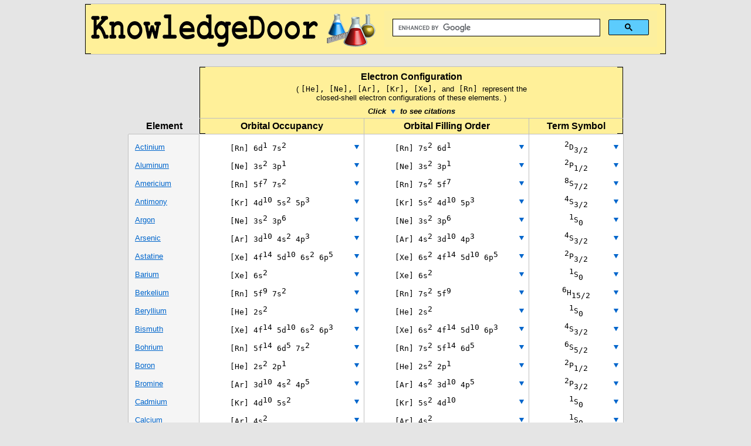

--- FILE ---
content_type: text/html
request_url: https://www.knowledgedoor.com/2/elements_handbook/electron_configuration.html
body_size: 72381
content:
<!DOCTYPE html PUBLIC "-//W3C//DTD XHTML 1.0 Transitional//EN" "http://www.w3.org/TR/xhtml1/DTD/xhtml1-transitional.dtd"> <html xmlns="http://www.w3.org/1999/xhtml" xmlns:og="https://opengraphprotocol.org/schema/"> <head> <meta http-equiv="Content-Type" content="text/html; charset=utf-8" /> <title>Electron Configuration | The Elements Handbook at KnowledgeDoor</title> <meta http-equiv="imagetoolbar" content="no" /> <meta name="format-detection" content="telephone=no" /> <link rel="canonical" href="https://www.knowledgedoor.com/2/elements_handbook/electron_configuration.html" />
<meta name="title" content="Electron Configuration | The Elements Handbook at KnowledgeDoor" /> <meta name="description" content="Our table of electron configurations and term symbols has over 330 entries covering all elements. Each entry has a full citation identifying its source." /> <meta property="og:title" content="Electron Configuration | The Elements Handbook at KnowledgeDoor" /> <meta property="og:url" content="https://www.knowledgedoor.com/2/elements_handbook/electron_configuration.html" /> <meta property="og:site_name" content="KnowledgeDoor" />
<meta property="og:description" content="Our table of electron configurations and term symbols has over 330 entries covering all elements. Each entry has a full citation identifying its source." /> <!-- Google tag (gtag.js) --> <script async src="https://www.googletagmanager.com/gtag/js?id=G-ECEPZDP8E7"></script> <script> window.dataLayer = window.dataLayer || []; function gtag(){dataLayer.push(arguments);} gtag('js', new Date()); gtag('config', 'G-ECEPZDP8E7'); </script> <script async src="https://pagead2.googlesyndication.com/pagead/js/adsbygoogle.js?client=ca-pub-3177150679606773"
crossorigin="anonymous"></script>      <link rel="stylesheet" type="text/css" href="./electron_configuration_components/electron_configuration__26oo_.css" /> </head> <body class="c8j"> <div class="c0"> <img class="c0b" src="/images/share_button_spacer__26oo_.gif" alt="" /> <div class="c1"> <table class="c9b" summary="Home page header"> <tr> <td class="c6c"> <img class="c1b" src="/images/ten_b__26oo_.gif" alt="" /> </td> <td class="c7c" rowspan="2"> <div class="c2"> <a href="/"> <img class="c2b" style="left: 0px; top: 0px;"
src="/images/regular_logo__26oo_.png" alt="Go to KnowledgeDoor home" title="" /> </a> </div> </td> <td class="c8c" rowspan="2"> <div class="c3"> <script async src="https://cse.google.com/cse.js?cx=93e55e5fa5ccc4c09"> </script> <div class="gcse-search"></div> </div> </td> <td class="c9c"> <img class="c1b" src="/images/ten_b__26oo_.gif" alt="" /> </td> </tr> <tr> <td class="c0d"> <img class="c1b" src="/images/ten_b__26oo_.gif" alt="" /> </td> <td class="c1d"> <img class="c1b" src="/images/ten_b__26oo_.gif" alt="" />
</td> </tr> </table> <table id="electron_configuration" class="c0c"> <tr> <td class="c2d"></td> <th class="c9f"> <img class="c1b" src="/images/ten_b__26oo_.gif" alt="" /> </th> <th id="i0" class="c0g" colspan="3"> <div class="c0"> <h2 class="c1h">Electron Configuration</h2> <p class="c5h">( <span class="c4i">[He], [Ne], [Ar], [Kr], [Xe], </span>and<span class="c4i"> [Rn] </span>represent the closed-shell electron configurations of these elements. )</p> <p class="c5h"><span class="c5i">Click </span><img class="c3b"
src="/images/tri_bu_alone__26oo_.gif" alt="button" title="" /><span class="c5i"> to see citations</span></p> </div> </th> <th class="c1g"> <img class="c1b" src="/images/ten_b__26oo_.gif" alt="" /> </th> </tr> <tr> <th id="i1" class="c2g"> <h2 class="c2h">Element</h2> </th> <th class="c3g"> <img class="c1b" src="/images/ten_b__26oo_.gif" alt="" /> </th> <th id="i7" class="c4g" headers="i0"> <h3 class="c5j">Orbital Occupancy</h3> </th> <th id="i4b" class="c5g" headers="i0"> <h3 class="c6j">Orbital Filling Order</h3>
</th> <th id="i1c" class="c6g" headers="i0"> <h3 class="c7j">Term Symbol</h3> </th> <th class="c7g"> <img class="c1b" src="/images/ten_b__26oo_.gif" alt="" /> </th> </tr> <tr> <th id="i2" class="c8g" headers="i1"> <h2 class="c3h"><span id="i3" class="c7i"><a class="c6f" href="/2/elements_handbook/actinium.html" title="">Actinium</a></span></h2> </th> <td class="c3d" colspan="2" headers="i2 i1 i7 i0"> <table class="c1c"> <tr> <td id="i8" class="c4d"> <p class="c6h"><span id="i4" class="c7i"><span class="c4i">[Rn] 6d<span
class="c8i">1</span> 7s<span class="c8i">2</span></span></span><span class="c4i">&nbsp;&nbsp;&nbsp;&nbsp;&nbsp;&nbsp;&nbsp;&nbsp;&nbsp;&nbsp;</span></p> </td> <td class="c4e"> <div id="i2b" class="c5"> <img class="c5b" style="left: 0px; top: 0px;" src="/images/tri_bu__26oo_.gif" alt="" /> </div> </td> </tr> </table> </td> <td class="c3d" headers="i2 i1 i4b i0"> <table class="c1c"> <tr> <td id="i5b" class="c4d"> <p class="c6h"><span id="i5" class="c7i"><span class="c4i">[Rn] 7s<span class="c8i">2</span> 6d<span class="c8i">1</span></span></span><span
class="c4i">&nbsp;&nbsp;&nbsp;&nbsp;&nbsp;&nbsp;&nbsp;&nbsp;&nbsp;&nbsp;</span></p> </td> <td class="c4e"> <div id="i9b" class="c5"> <img class="c5b" style="left: 0px; top: 0px;" src="/images/tri_bu__26oo_.gif" alt="" /> </div> </td> </tr> </table> </td> <td class="c5e" colspan="2" headers="i2 i1 i1c i0"> <table class="c1c"> <tr> <td id="i2c" class="c6e"> <p class="c0i"><span id="i6" class="c7i"><span class="c4i"><span class="c8i">2</span>D<span class="c3j">3/2</span></span></span></p> </td> <td class="c4e">
<div id="i6c" class="c5"> <img class="c5b" style="left: 0px; top: 0px;" src="/images/tri_bu__26oo_.gif" alt="" /> </div> </td> </tr> </table> </td> </tr> <tr> <th id="i8c" class="c9g" headers="i1"> <h2 class="c3h"><span id="i9c" class="c7i"><a class="c6f" href="/2/elements_handbook/aluminum.html" title="">Aluminum</a></span></h2> </th> <td class="c2f" colspan="2" headers="i8c i1 i7 i0"> <table class="c1c"> <tr> <td id="i3d" class="c4d"> <p class="c6h"><span id="i0d" class="c7i"><span class="c4i">[Ne] 3s<span
class="c8i">2</span> 3p<span class="c8i">1</span></span></span><span class="c4i">&nbsp;&nbsp;&nbsp;&nbsp;&nbsp;&nbsp;&nbsp;&nbsp;&nbsp;&nbsp;</span></p> </td> <td class="c4e"> <div id="i7d" class="c5"> <img class="c5b" style="left: 0px; top: 0px;" src="/images/tri_bu__26oo_.gif" alt="" /> </div> </td> </tr> </table> </td> <td class="c2f" headers="i8c i1 i4b i0"> <table class="c1c"> <tr> <td id="i8d" class="c4d"> <p class="c6h"><span id="i1d" class="c7i"><span class="c4i">[Ne] 3s<span class="c8i">2</span> 3p<span class="c8i">1</span></span></span><span
class="c4i">&nbsp;&nbsp;&nbsp;&nbsp;&nbsp;&nbsp;&nbsp;&nbsp;&nbsp;&nbsp;</span></p> </td> <td class="c4e"> <div id="i2e" class="c5"> <img class="c5b" style="left: 0px; top: 0px;" src="/images/tri_bu__26oo_.gif" alt="" /> </div> </td> </tr> </table> </td> <td class="c3f" colspan="2" headers="i8c i1 i1c i0"> <table class="c1c"> <tr> <td id="i3e" class="c6e"> <p class="c0i"><span id="i2d" class="c7i"><span class="c4i"><span class="c8i">2</span>P<span class="c3j">1/2</span></span></span></p> </td> <td class="c4e">
<div id="i7e" class="c5"> <img class="c5b" style="left: 0px; top: 0px;" src="/images/tri_bu__26oo_.gif" alt="" /> </div> </td> </tr> </table> </td> </tr> <tr> <th id="i8e" class="c9g" headers="i1"> <h2 class="c3h"><span id="i9e" class="c7i"><a class="c6f" href="/2/elements_handbook/americium.html" title="">Americium</a></span></h2> </th> <td class="c2f" colspan="2" headers="i8e i1 i7 i0"> <table class="c1c"> <tr> <td id="i3f" class="c4d"> <p class="c6h"><span id="i0f" class="c7i"><span class="c4i">[Rn] 5f<span
class="c8i">7</span> 7s<span class="c8i">2</span></span></span><span class="c4i">&nbsp;&nbsp;&nbsp;&nbsp;&nbsp;&nbsp;&nbsp;&nbsp;&nbsp;&nbsp;</span></p> </td> <td class="c4e"> <div id="i7f" class="c5"> <img class="c5b" style="left: 0px; top: 0px;" src="/images/tri_bu__26oo_.gif" alt="" /> </div> </td> </tr> </table> </td> <td class="c2f" headers="i8e i1 i4b i0"> <table class="c1c"> <tr> <td id="i8f" class="c4d"> <p class="c6h"><span id="i1f" class="c7i"><span class="c4i">[Rn] 7s<span class="c8i">2</span> 5f<span class="c8i">7</span></span></span><span
class="c4i">&nbsp;&nbsp;&nbsp;&nbsp;&nbsp;&nbsp;&nbsp;&nbsp;&nbsp;&nbsp;</span></p> </td> <td class="c4e"> <div id="i2g" class="c5"> <img class="c5b" style="left: 0px; top: 0px;" src="/images/tri_bu__26oo_.gif" alt="" /> </div> </td> </tr> </table> </td> <td class="c3f" colspan="2" headers="i8e i1 i1c i0"> <table class="c1c"> <tr> <td id="i3g" class="c6e"> <p class="c0i"><span id="i2f" class="c7i"><span class="c4i"><span class="c8i">8</span>S<span class="c3j">7/2</span></span></span></p> </td> <td class="c4e">
<div id="i7g" class="c5"> <img class="c5b" style="left: 0px; top: 0px;" src="/images/tri_bu__26oo_.gif" alt="" /> </div> </td> </tr> </table> </td> </tr> <tr> <th id="i8g" class="c9g" headers="i1"> <h2 class="c3h"><span id="i9g" class="c7i"><a class="c6f" href="/2/elements_handbook/antimony.html" title="">Antimony</a></span></h2> </th> <td class="c2f" colspan="2" headers="i8g i1 i7 i0"> <table class="c1c"> <tr> <td id="i3h" class="c4d"> <p class="c6h"><span id="i0h" class="c7i"><span class="c4i">[Kr] 4d<span
class="c8i">10</span> 5s<span class="c8i">2</span> 5p<span class="c8i">3</span></span></span><span class="c4i">&nbsp;&nbsp;&nbsp;&nbsp;&nbsp;</span></p> </td> <td class="c4e"> <div id="i7h" class="c5"> <img class="c5b" style="left: 0px; top: 0px;" src="/images/tri_bu__26oo_.gif" alt="" /> </div> </td> </tr> </table> </td> <td class="c2f" headers="i8g i1 i4b i0"> <table class="c1c"> <tr> <td id="i8h" class="c4d"> <p class="c6h"><span id="i1h" class="c7i"><span class="c4i">[Kr] 5s<span class="c8i">2</span> 4d<span class="c8i">10</span> 5p<span
class="c8i">3</span></span></span><span class="c4i">&nbsp;&nbsp;&nbsp;&nbsp;&nbsp;</span></p> </td> <td class="c4e"> <div id="i2i" class="c5"> <img class="c5b" style="left: 0px; top: 0px;" src="/images/tri_bu__26oo_.gif" alt="" /> </div> </td> </tr> </table> </td> <td class="c3f" colspan="2" headers="i8g i1 i1c i0"> <table class="c1c"> <tr> <td id="i3i" class="c6e"> <p class="c0i"><span id="i2h" class="c7i"><span class="c4i"><span class="c8i">4</span>S<span class="c3j">3/2</span></span></span></p> </td> <td class="c4e">
<div id="i7i" class="c5"> <img class="c5b" style="left: 0px; top: 0px;" src="/images/tri_bu__26oo_.gif" alt="" /> </div> </td> </tr> </table> </td> </tr> <tr> <th id="i8i" class="c9g" headers="i1"> <h2 class="c3h"><span id="i9i" class="c7i"><a class="c6f" href="/2/elements_handbook/argon.html" title="">Argon</a></span></h2> </th> <td class="c2f" colspan="2" headers="i8i i1 i7 i0"> <table class="c1c"> <tr> <td id="i3j" class="c4d"> <p class="c6h"><span id="i0j" class="c7i"><span class="c4i">[Ne] 3s<span class="c8i">2</span> 3p<span class="c8i">6</span></span></span><span
class="c4i">&nbsp;&nbsp;&nbsp;&nbsp;&nbsp;&nbsp;&nbsp;&nbsp;&nbsp;&nbsp;</span></p> </td> <td class="c4e"> <div id="i7j" class="c5"> <img class="c5b" style="left: 0px; top: 0px;" src="/images/tri_bu__26oo_.gif" alt="" /> </div> </td> </tr> </table> </td> <td class="c2f" headers="i8i i1 i4b i0"> <table class="c1c"> <tr> <td id="i8j" class="c4d"> <p class="c6h"><span id="i1j" class="c7i"><span class="c4i">[Ne] 3s<span class="c8i">2</span> 3p<span class="c8i">6</span></span></span><span class="c4i">&nbsp;&nbsp;&nbsp;&nbsp;&nbsp;&nbsp;&nbsp;&nbsp;&nbsp;&nbsp;</span></p>
</td> <td class="c4e"> <div id="i2k" class="c5"> <img class="c5b" style="left: 0px; top: 0px;" src="/images/tri_bu__26oo_.gif" alt="" /> </div> </td> </tr> </table> </td> <td class="c3f" colspan="2" headers="i8i i1 i1c i0"> <table class="c1c"> <tr> <td id="i3k" class="c6e"> <p class="c0i"><span id="i2j" class="c7i"><span class="c4i"><span class="c8i">1</span>S<span class="c3j">0</span></span></span></p> </td> <td class="c4e"> <div id="i7k" class="c5"> <img class="c5b" style="left: 0px; top: 0px;" src="/images/tri_bu__26oo_.gif" alt="" />
</div> </td> </tr> </table> </td> </tr> <tr> <th id="i8k" class="c9g" headers="i1"> <h2 class="c3h"><span id="i9k" class="c7i"><a class="c6f" href="/2/elements_handbook/arsenic.html" title="">Arsenic</a></span></h2> </th> <td class="c2f" colspan="2" headers="i8k i1 i7 i0"> <table class="c1c"> <tr> <td id="i3l" class="c4d"> <p class="c6h"><span id="i0l" class="c7i"><span class="c4i">[Ar] 3d<span class="c8i">10</span> 4s<span class="c8i">2</span> 4p<span class="c8i">3</span></span></span><span class="c4i">&nbsp;&nbsp;&nbsp;&nbsp;&nbsp;</span></p>
</td> <td class="c4e"> <div id="i7l" class="c5"> <img class="c5b" style="left: 0px; top: 0px;" src="/images/tri_bu__26oo_.gif" alt="" /> </div> </td> </tr> </table> </td> <td class="c2f" headers="i8k i1 i4b i0"> <table class="c1c"> <tr> <td id="i8l" class="c4d"> <p class="c6h"><span id="i1l" class="c7i"><span class="c4i">[Ar] 4s<span class="c8i">2</span> 3d<span class="c8i">10</span> 4p<span class="c8i">3</span></span></span><span class="c4i">&nbsp;&nbsp;&nbsp;&nbsp;&nbsp;</span></p> </td> <td class="c4e"> <div id="i2m" class="c5">
<img class="c5b" style="left: 0px; top: 0px;" src="/images/tri_bu__26oo_.gif" alt="" /> </div> </td> </tr> </table> </td> <td class="c3f" colspan="2" headers="i8k i1 i1c i0"> <table class="c1c"> <tr> <td id="i3m" class="c6e"> <p class="c0i"><span id="i2l" class="c7i"><span class="c4i"><span class="c8i">4</span>S<span class="c3j">3/2</span></span></span></p> </td> <td class="c4e"> <div id="i7m" class="c5"> <img class="c5b" style="left: 0px; top: 0px;" src="/images/tri_bu__26oo_.gif" alt="" /> </div> </td> </tr>
</table> </td> </tr> <tr> <th id="i8m" class="c9g" headers="i1"> <h2 class="c3h"><span id="i9m" class="c7i"><a class="c6f" href="/2/elements_handbook/astatine.html" title="">Astatine</a></span></h2> </th> <td class="c2f" colspan="2" headers="i8m i1 i7 i0"> <table class="c1c"> <tr> <td id="i3n" class="c4d"> <p class="c6h"><span id="i0n" class="c7i"><span class="c4i">[Xe] 4f<span class="c8i">14</span> 5d<span class="c8i">10</span> 6s<span class="c8i">2</span> 6p<span class="c8i">5</span></span></span></p> </td>
<td class="c4e"> <div id="i7n" class="c5"> <img class="c5b" style="left: 0px; top: 0px;" src="/images/tri_bu__26oo_.gif" alt="" /> </div> </td> </tr> </table> </td> <td class="c2f" headers="i8m i1 i4b i0"> <table class="c1c"> <tr> <td id="i8n" class="c4d"> <p class="c6h"><span id="i1n" class="c7i"><span class="c4i">[Xe] 6s<span class="c8i">2</span> 4f<span class="c8i">14</span> 5d<span class="c8i">10</span> 6p<span class="c8i">5</span></span></span></p> </td> <td class="c4e"> <div id="i2o" class="c5"> <img class="c5b" style="left: 0px; top: 0px;"
src="/images/tri_bu__26oo_.gif" alt="" /> </div> </td> </tr> </table> </td> <td class="c3f" colspan="2" headers="i8m i1 i1c i0"> <table class="c1c"> <tr> <td id="i3o" class="c6e"> <p class="c0i"><span id="i2n" class="c7i"><span class="c4i"><span class="c8i">2</span>P<span class="c3j">3/2</span></span></span></p> </td> <td class="c4e"> <div id="i7o" class="c5"> <img class="c5b" style="left: 0px; top: 0px;" src="/images/tri_bu__26oo_.gif" alt="" /> </div> </td> </tr> </table> </td> </tr> <tr> <th id="i8o" class="c9g" headers="i1">
<h2 class="c3h"><span id="i9o" class="c7i"><a class="c6f" href="/2/elements_handbook/barium.html" title="">Barium</a></span></h2> </th> <td class="c2f" colspan="2" headers="i8o i1 i7 i0"> <table class="c1c"> <tr> <td id="i3p" class="c4d"> <p class="c6h"><span id="i0p" class="c7i"><span class="c4i">[Xe] 6s<span class="c8i">2</span></span></span><span class="c4i">&nbsp;&nbsp;&nbsp;&nbsp;&nbsp;&nbsp;&nbsp;&nbsp;&nbsp;&nbsp;&nbsp;&nbsp;&nbsp;&nbsp;</span></p> </td> <td class="c4e"> <div id="i7p" class="c5"> <img class="c5b" style="left: 0px; top: 0px;"
src="/images/tri_bu__26oo_.gif" alt="" /> </div> </td> </tr> </table> </td> <td class="c2f" headers="i8o i1 i4b i0"> <table class="c1c"> <tr> <td id="i8p" class="c4d"> <p class="c6h"><span id="i1p" class="c7i"><span class="c4i">[Xe] 6s<span class="c8i">2</span></span></span><span class="c4i">&nbsp;&nbsp;&nbsp;&nbsp;&nbsp;&nbsp;&nbsp;&nbsp;&nbsp;&nbsp;&nbsp;&nbsp;&nbsp;&nbsp;</span></p> </td> <td class="c4e"> <div id="i2q" class="c5"> <img class="c5b" style="left: 0px; top: 0px;" src="/images/tri_bu__26oo_.gif" alt="" />
</div> </td> </tr> </table> </td> <td class="c3f" colspan="2" headers="i8o i1 i1c i0"> <table class="c1c"> <tr> <td id="i3q" class="c6e"> <p class="c0i"><span id="i2p" class="c7i"><span class="c4i"><span class="c8i">1</span>S<span class="c3j">0</span></span></span></p> </td> <td class="c4e"> <div id="i7q" class="c5"> <img class="c5b" style="left: 0px; top: 0px;" src="/images/tri_bu__26oo_.gif" alt="" /> </div> </td> </tr> </table> </td> </tr> <tr> <th id="i8q" class="c9g" headers="i1"> <h2 class="c3h"><span id="i9q" class="c7i"><a class="c6f"
href="/2/elements_handbook/berkelium.html" title="">Berkelium</a></span></h2> </th> <td class="c2f" colspan="2" headers="i8q i1 i7 i0"> <table class="c1c"> <tr> <td id="i3r" class="c4d"> <p class="c6h"><span id="i0r" class="c7i"><span class="c4i">[Rn] 5f<span class="c8i">9</span> 7s<span class="c8i">2</span></span></span><span class="c4i">&nbsp;&nbsp;&nbsp;&nbsp;&nbsp;&nbsp;&nbsp;&nbsp;&nbsp;&nbsp;</span></p> </td> <td class="c4e"> <div id="i7r" class="c5"> <img class="c5b" style="left: 0px; top: 0px;" src="/images/tri_bu__26oo_.gif" alt="" />
</div> </td> </tr> </table> </td> <td class="c2f" headers="i8q i1 i4b i0"> <table class="c1c"> <tr> <td id="i8r" class="c4d"> <p class="c6h"><span id="i1r" class="c7i"><span class="c4i">[Rn] 7s<span class="c8i">2</span> 5f<span class="c8i">9</span></span></span><span class="c4i">&nbsp;&nbsp;&nbsp;&nbsp;&nbsp;&nbsp;&nbsp;&nbsp;&nbsp;&nbsp;</span></p> </td> <td class="c4e"> <div id="i2s" class="c5"> <img class="c5b" style="left: 0px; top: 0px;" src="/images/tri_bu__26oo_.gif" alt="" /> </div> </td> </tr> </table>
</td> <td class="c3f" colspan="2" headers="i8q i1 i1c i0"> <table class="c1c"> <tr> <td id="i3s" class="c6e"> <p class="c0i"><span id="i2r" class="c7i"><span class="c4i"><span class="c8i">6</span>H<span class="c3j">15/2</span></span></span></p> </td> <td class="c4e"> <div id="i7s" class="c5"> <img class="c5b" style="left: 0px; top: 0px;" src="/images/tri_bu__26oo_.gif" alt="" /> </div> </td> </tr> </table> </td> </tr> <tr> <th id="i8s" class="c9g" headers="i1"> <h2 class="c3h"><span id="i9s" class="c7i"><a class="c6f"
href="/2/elements_handbook/beryllium.html" title="">Beryllium</a></span></h2> </th> <td class="c2f" colspan="2" headers="i8s i1 i7 i0"> <table class="c1c"> <tr> <td id="i3t" class="c4d"> <p class="c6h"><span id="i0t" class="c7i"><span class="c4i">[He] 2s<span class="c8i">2</span></span></span><span class="c4i">&nbsp;&nbsp;&nbsp;&nbsp;&nbsp;&nbsp;&nbsp;&nbsp;&nbsp;&nbsp;&nbsp;&nbsp;&nbsp;&nbsp;</span></p> </td> <td class="c4e"> <div id="i7t" class="c5"> <img class="c5b" style="left: 0px; top: 0px;" src="/images/tri_bu__26oo_.gif" alt="" />
</div> </td> </tr> </table> </td> <td class="c2f" headers="i8s i1 i4b i0"> <table class="c1c"> <tr> <td id="i8t" class="c4d"> <p class="c6h"><span id="i1t" class="c7i"><span class="c4i">[He] 2s<span class="c8i">2</span></span></span><span class="c4i">&nbsp;&nbsp;&nbsp;&nbsp;&nbsp;&nbsp;&nbsp;&nbsp;&nbsp;&nbsp;&nbsp;&nbsp;&nbsp;&nbsp;</span></p> </td> <td class="c4e"> <div id="i2u" class="c5"> <img class="c5b" style="left: 0px; top: 0px;" src="/images/tri_bu__26oo_.gif" alt="" /> </div> </td> </tr> </table> </td>
<td class="c3f" colspan="2" headers="i8s i1 i1c i0"> <table class="c1c"> <tr> <td id="i3u" class="c6e"> <p class="c0i"><span id="i2t" class="c7i"><span class="c4i"><span class="c8i">1</span>S<span class="c3j">0</span></span></span></p> </td> <td class="c4e"> <div id="i7u" class="c5"> <img class="c5b" style="left: 0px; top: 0px;" src="/images/tri_bu__26oo_.gif" alt="" /> </div> </td> </tr> </table> </td> </tr> <tr> <th id="i8u" class="c9g" headers="i1"> <h2 class="c3h"><span id="i9u" class="c7i"><a class="c6f"
href="/2/elements_handbook/bismuth.html" title="">Bismuth</a></span></h2> </th> <td class="c2f" colspan="2" headers="i8u i1 i7 i0"> <table class="c1c"> <tr> <td id="i3v" class="c4d"> <p class="c6h"><span id="i0v" class="c7i"><span class="c4i">[Xe] 4f<span class="c8i">14</span> 5d<span class="c8i">10</span> 6s<span class="c8i">2</span> 6p<span class="c8i">3</span></span></span></p> </td> <td class="c4e"> <div id="i7v" class="c5"> <img class="c5b" style="left: 0px; top: 0px;" src="/images/tri_bu__26oo_.gif" alt="" />
</div> </td> </tr> </table> </td> <td class="c2f" headers="i8u i1 i4b i0"> <table class="c1c"> <tr> <td id="i8v" class="c4d"> <p class="c6h"><span id="i1v" class="c7i"><span class="c4i">[Xe] 6s<span class="c8i">2</span> 4f<span class="c8i">14</span> 5d<span class="c8i">10</span> 6p<span class="c8i">3</span></span></span></p> </td> <td class="c4e"> <div id="i2w" class="c5"> <img class="c5b" style="left: 0px; top: 0px;" src="/images/tri_bu__26oo_.gif" alt="" /> </div> </td> </tr> </table> </td> <td class="c3f" colspan="2" headers="i8u i1 i1c i0">
<table class="c1c"> <tr> <td id="i3w" class="c6e"> <p class="c0i"><span id="i2v" class="c7i"><span class="c4i"><span class="c8i">4</span>S<span class="c3j">3/2</span></span></span></p> </td> <td class="c4e"> <div id="i7w" class="c5"> <img class="c5b" style="left: 0px; top: 0px;" src="/images/tri_bu__26oo_.gif" alt="" /> </div> </td> </tr> </table> </td> </tr> <tr> <th id="i8w" class="c9g" headers="i1"> <h2 class="c3h"><span id="i9w" class="c7i"><a class="c6f" href="/2/elements_handbook/bohrium.html" title="">Bohrium</a></span></h2>
</th> <td class="c2f" colspan="2" headers="i8w i1 i7 i0"> <table class="c1c"> <tr> <td id="i3x" class="c4d"> <p class="c6h"><span id="i0x" class="c7i"><span class="c4i">[Rn] 5f<span class="c8i">14</span> 6d<span class="c8i">5</span> 7s<span class="c8i">2</span></span></span><span class="c4i">&nbsp;&nbsp;&nbsp;&nbsp;&nbsp;</span></p> </td> <td class="c4e"> <div id="i7x" class="c5"> <img class="c5b" style="left: 0px; top: 0px;" src="/images/tri_bu__26oo_.gif" alt="" /> </div> </td> </tr> </table> </td> <td class="c2f" headers="i8w i1 i4b i0">
<table class="c1c"> <tr> <td id="i9x" class="c4d"> <p class="c6h"><span id="i1x" class="c7i"><span class="c4i">[Rn] 7s<span class="c8i">2</span> 5f<span class="c8i">14</span> 6d<span class="c8i">5</span></span></span><span class="c4i">&nbsp;&nbsp;&nbsp;&nbsp;&nbsp;</span></p> </td> <td class="c4e"> <div id="i3y" class="c5"> <img class="c5b" style="left: 0px; top: 0px;" src="/images/tri_bu__26oo_.gif" alt="" /> </div> </td> </tr> </table> </td> <td class="c3f" colspan="2" headers="i8w i1 i1c i0"> <table class="c1c">
<tr> <td id="i4y" class="c6e"> <p class="c0i"><span id="i2x" class="c7i"><span class="c4i"><span class="c8i">6</span>S<span class="c3j">5/2</span></span></span></p> </td> <td class="c4e"> <div id="i8y" class="c5"> <img class="c5b" style="left: 0px; top: 0px;" src="/images/tri_bu__26oo_.gif" alt="" /> </div> </td> </tr> </table> </td> </tr> <tr> <th id="i0z" class="c9g" headers="i1"> <h2 class="c3h"><span id="i1z" class="c7i"><a class="c6f" href="/2/elements_handbook/boron.html" title="">Boron</a></span></h2>
</th> <td class="c2f" colspan="2" headers="i0z i1 i7 i0"> <table class="c1c"> <tr> <td id="i5z" class="c4d"> <p class="c6h"><span id="i2z" class="c7i"><span class="c4i">[He] 2s<span class="c8i">2</span> 2p<span class="c8i">1</span></span></span><span class="c4i">&nbsp;&nbsp;&nbsp;&nbsp;&nbsp;&nbsp;&nbsp;&nbsp;&nbsp;&nbsp;</span></p> </td> <td class="c4e"> <div id="i9z" class="c5"> <img class="c5b" style="left: 0px; top: 0px;" src="/images/tri_bu__26oo_.gif" alt="" /> </div> </td> </tr> </table> </td> <td class="c2f" headers="i0z i1 i4b i0">
<table class="c1c"> <tr> <td id="i00" class="c4d"> <p class="c6h"><span id="i3z" class="c7i"><span class="c4i">[He] 2s<span class="c8i">2</span> 2p<span class="c8i">1</span></span></span><span class="c4i">&nbsp;&nbsp;&nbsp;&nbsp;&nbsp;&nbsp;&nbsp;&nbsp;&nbsp;&nbsp;</span></p> </td> <td class="c4e"> <div id="i40" class="c5"> <img class="c5b" style="left: 0px; top: 0px;" src="/images/tri_bu__26oo_.gif" alt="" /> </div> </td> </tr> </table> </td> <td class="c3f" colspan="2" headers="i0z i1 i1c i0"> <table class="c1c">
<tr> <td id="i50" class="c6e"> <p class="c0i"><span id="i4z" class="c7i"><span class="c4i"><span class="c8i">2</span>P<span class="c3j">1/2</span></span></span></p> </td> <td class="c4e"> <div id="i90" class="c5"> <img class="c5b" style="left: 0px; top: 0px;" src="/images/tri_bu__26oo_.gif" alt="" /> </div> </td> </tr> </table> </td> </tr> <tr> <th id="i01" class="c9g" headers="i1"> <h2 class="c3h"><span id="i11" class="c7i"><a class="c6f" href="/2/elements_handbook/bromine.html" title="">Bromine</a></span></h2>
</th> <td class="c2f" colspan="2" headers="i01 i1 i7 i0"> <table class="c1c"> <tr> <td id="i51" class="c4d"> <p class="c6h"><span id="i21" class="c7i"><span class="c4i">[Ar] 3d<span class="c8i">10</span> 4s<span class="c8i">2</span> 4p<span class="c8i">5</span></span></span><span class="c4i">&nbsp;&nbsp;&nbsp;&nbsp;&nbsp;</span></p> </td> <td class="c4e"> <div id="i91" class="c5"> <img class="c5b" style="left: 0px; top: 0px;" src="/images/tri_bu__26oo_.gif" alt="" /> </div> </td> </tr> </table> </td> <td class="c2f" headers="i01 i1 i4b i0">
<table class="c1c"> <tr> <td id="i02" class="c4d"> <p class="c6h"><span id="i31" class="c7i"><span class="c4i">[Ar] 4s<span class="c8i">2</span> 3d<span class="c8i">10</span> 4p<span class="c8i">5</span></span></span><span class="c4i">&nbsp;&nbsp;&nbsp;&nbsp;&nbsp;</span></p> </td> <td class="c4e"> <div id="i42" class="c5"> <img class="c5b" style="left: 0px; top: 0px;" src="/images/tri_bu__26oo_.gif" alt="" /> </div> </td> </tr> </table> </td> <td class="c3f" colspan="2" headers="i01 i1 i1c i0"> <table class="c1c">
<tr> <td id="i52" class="c6e"> <p class="c0i"><span id="i41" class="c7i"><span class="c4i"><span class="c8i">2</span>P<span class="c3j">3/2</span></span></span></p> </td> <td class="c4e"> <div id="i92" class="c5"> <img class="c5b" style="left: 0px; top: 0px;" src="/images/tri_bu__26oo_.gif" alt="" /> </div> </td> </tr> </table> </td> </tr> <tr> <th id="i03" class="c9g" headers="i1"> <h2 class="c3h"><span id="i13" class="c7i"><a class="c6f" href="/2/elements_handbook/cadmium.html" title="">Cadmium</a></span></h2>
</th> <td class="c2f" colspan="2" headers="i03 i1 i7 i0"> <table class="c1c"> <tr> <td id="i53" class="c4d"> <p class="c6h"><span id="i23" class="c7i"><span class="c4i">[Kr] 4d<span class="c8i">10</span> 5s<span class="c8i">2</span></span></span><span class="c4i">&nbsp;&nbsp;&nbsp;&nbsp;&nbsp;&nbsp;&nbsp;&nbsp;&nbsp;</span></p> </td> <td class="c4e"> <div id="i93" class="c5"> <img class="c5b" style="left: 0px; top: 0px;" src="/images/tri_bu__26oo_.gif" alt="" /> </div> </td> </tr> </table> </td> <td class="c2f" headers="i03 i1 i4b i0">
<table class="c1c"> <tr> <td id="i04" class="c4d"> <p class="c6h"><span id="i33" class="c7i"><span class="c4i">[Kr] 5s<span class="c8i">2</span> 4d<span class="c8i">10</span></span></span><span class="c4i">&nbsp;&nbsp;&nbsp;&nbsp;&nbsp;&nbsp;&nbsp;&nbsp;&nbsp;</span></p> </td> <td class="c4e"> <div id="i44" class="c5"> <img class="c5b" style="left: 0px; top: 0px;" src="/images/tri_bu__26oo_.gif" alt="" /> </div> </td> </tr> </table> </td> <td class="c3f" colspan="2" headers="i03 i1 i1c i0"> <table class="c1c">
<tr> <td id="i54" class="c6e"> <p class="c0i"><span id="i43" class="c7i"><span class="c4i"><span class="c8i">1</span>S<span class="c3j">0</span></span></span></p> </td> <td class="c4e"> <div id="i94" class="c5"> <img class="c5b" style="left: 0px; top: 0px;" src="/images/tri_bu__26oo_.gif" alt="" /> </div> </td> </tr> </table> </td> </tr> <tr> <th id="i05" class="c9g" headers="i1"> <h2 class="c3h"><span id="i15" class="c7i"><a class="c6f" href="/2/elements_handbook/calcium.html" title="">Calcium</a></span></h2>
</th> <td class="c2f" colspan="2" headers="i05 i1 i7 i0"> <table class="c1c"> <tr> <td id="i55" class="c4d"> <p class="c6h"><span id="i25" class="c7i"><span class="c4i">[Ar] 4s<span class="c8i">2</span></span></span><span class="c4i">&nbsp;&nbsp;&nbsp;&nbsp;&nbsp;&nbsp;&nbsp;&nbsp;&nbsp;&nbsp;&nbsp;&nbsp;&nbsp;&nbsp;</span></p> </td> <td class="c4e"> <div id="i95" class="c5"> <img class="c5b" style="left: 0px; top: 0px;" src="/images/tri_bu__26oo_.gif" alt="" /> </div> </td> </tr> </table> </td> <td class="c2f" headers="i05 i1 i4b i0">
<table class="c1c"> <tr> <td id="i06" class="c4d"> <p class="c6h"><span id="i35" class="c7i"><span class="c4i">[Ar] 4s<span class="c8i">2</span></span></span><span class="c4i">&nbsp;&nbsp;&nbsp;&nbsp;&nbsp;&nbsp;&nbsp;&nbsp;&nbsp;&nbsp;&nbsp;&nbsp;&nbsp;&nbsp;</span></p> </td> <td class="c4e"> <div id="i46" class="c5"> <img class="c5b" style="left: 0px; top: 0px;" src="/images/tri_bu__26oo_.gif" alt="" /> </div> </td> </tr> </table> </td> <td class="c3f" colspan="2" headers="i05 i1 i1c i0"> <table class="c1c">
<tr> <td id="i56" class="c6e"> <p class="c0i"><span id="i45" class="c7i"><span class="c4i"><span class="c8i">1</span>S<span class="c3j">0</span></span></span></p> </td> <td class="c4e"> <div id="i96" class="c5"> <img class="c5b" style="left: 0px; top: 0px;" src="/images/tri_bu__26oo_.gif" alt="" /> </div> </td> </tr> </table> </td> </tr> <tr> <th id="i07" class="c9g" headers="i1"> <h2 class="c3h"><span id="i17" class="c7i"><a class="c6f" href="/2/elements_handbook/californium.html" title="">Californium</a></span></h2>
</th> <td class="c2f" colspan="2" headers="i07 i1 i7 i0"> <table class="c1c"> <tr> <td id="i57" class="c4d"> <p class="c6h"><span id="i27" class="c7i"><span class="c4i">[Rn] 5f<span class="c8i">10</span> 7s<span class="c8i">2</span></span></span><span class="c4i">&nbsp;&nbsp;&nbsp;&nbsp;&nbsp;&nbsp;&nbsp;&nbsp;&nbsp;</span></p> </td> <td class="c4e"> <div id="i97" class="c5"> <img class="c5b" style="left: 0px; top: 0px;" src="/images/tri_bu__26oo_.gif" alt="" /> </div> </td> </tr> </table> </td> <td class="c2f" headers="i07 i1 i4b i0">
<table class="c1c"> <tr> <td id="i08" class="c4d"> <p class="c6h"><span id="i37" class="c7i"><span class="c4i">[Rn] 7s<span class="c8i">2</span> 5f<span class="c8i">10</span></span></span><span class="c4i">&nbsp;&nbsp;&nbsp;&nbsp;&nbsp;&nbsp;&nbsp;&nbsp;&nbsp;</span></p> </td> <td class="c4e"> <div id="i48" class="c5"> <img class="c5b" style="left: 0px; top: 0px;" src="/images/tri_bu__26oo_.gif" alt="" /> </div> </td> </tr> </table> </td> <td class="c3f" colspan="2" headers="i07 i1 i1c i0"> <table class="c1c">
<tr> <td id="i58" class="c6e"> <p class="c0i"><span id="i47" class="c7i"><span class="c4i"><span class="c8i">5</span>I<span class="c3j">8</span></span></span></p> </td> <td class="c4e"> <div id="i98" class="c5"> <img class="c5b" style="left: 0px; top: 0px;" src="/images/tri_bu__26oo_.gif" alt="" /> </div> </td> </tr> </table> </td> </tr> <tr> <th id="i09" class="c9g" headers="i1"> <h2 class="c3h"><span id="i19" class="c7i"><a class="c6f" href="/2/elements_handbook/carbon.html" title="">Carbon</a></span></h2>
</th> <td class="c2f" colspan="2" headers="i09 i1 i7 i0"> <table class="c1c"> <tr> <td id="i59" class="c4d"> <p class="c6h"><span id="i29" class="c7i"><span class="c4i">[He] 2s<span class="c8i">2</span> 2p<span class="c8i">2</span></span></span><span class="c4i">&nbsp;&nbsp;&nbsp;&nbsp;&nbsp;&nbsp;&nbsp;&nbsp;&nbsp;&nbsp;</span></p> </td> <td class="c4e"> <div id="i99" class="c5"> <img class="c5b" style="left: 0px; top: 0px;" src="/images/tri_bu__26oo_.gif" alt="" /> </div> </td> </tr> </table> </td> <td class="c2f" headers="i09 i1 i4b i0">
<table class="c1c"> <tr> <td id="i0ab" class="c4d"> <p class="c6h"><span id="i39" class="c7i"><span class="c4i">[He] 2s<span class="c8i">2</span> 2p<span class="c8i">2</span></span></span><span class="c4i">&nbsp;&nbsp;&nbsp;&nbsp;&nbsp;&nbsp;&nbsp;&nbsp;&nbsp;&nbsp;</span></p> </td> <td class="c4e"> <div id="i4ab" class="c5"> <img class="c5b" style="left: 0px; top: 0px;" src="/images/tri_bu__26oo_.gif" alt="" /> </div> </td> </tr> </table> </td> <td class="c3f" colspan="2" headers="i09 i1 i1c i0"> <table class="c1c">
<tr> <td id="i5ab" class="c6e"> <p class="c0i"><span id="i49" class="c7i"><span class="c4i"><span class="c8i">3</span>P<span class="c3j">0</span></span></span></p> </td> <td class="c4e"> <div id="i9ab" class="c5"> <img class="c5b" style="left: 0px; top: 0px;" src="/images/tri_bu__26oo_.gif" alt="" /> </div> </td> </tr> </table> </td> </tr> <tr> <th id="i0bb" class="c9g" headers="i1"> <h2 class="c3h"><span id="i1bb" class="c7i"><a class="c6f" href="/2/elements_handbook/cerium.html" title="">Cerium</a></span></h2>
</th> <td class="c2f" colspan="2" headers="i0bb i1 i7 i0"> <table class="c1c"> <tr> <td id="i5bb" class="c4d"> <p class="c6h"><span id="i2bb" class="c7i"><span class="c4i">[Xe] 4f<span class="c8i">1</span> 5d<span class="c8i">1</span> 6s<span class="c8i">2</span></span></span><span class="c4i">&nbsp;&nbsp;&nbsp;&nbsp;&nbsp;&nbsp;</span></p> </td> <td class="c4e"> <div id="i9bb" class="c5"> <img class="c5b" style="left: 0px; top: 0px;" src="/images/tri_bu__26oo_.gif" alt="" /> </div> </td> </tr> </table> </td>
<td class="c2f" headers="i0bb i1 i4b i0"> <table class="c1c"> <tr> <td id="i0cb" class="c4d"> <p class="c6h"><span id="i3bb" class="c7i"><span class="c4i">[Xe] 6s<span class="c8i">2</span> 4f<span class="c8i">1</span> 5d<span class="c8i">1</span></span></span><span class="c4i">&nbsp;&nbsp;&nbsp;&nbsp;&nbsp;&nbsp;</span></p> </td> <td class="c4e"> <div id="i4cb" class="c5"> <img class="c5b" style="left: 0px; top: 0px;" src="/images/tri_bu__26oo_.gif" alt="" /> </div> </td> </tr> </table> </td> <td class="c3f" colspan="2" headers="i0bb i1 i1c i0">
<table class="c1c"> <tr> <td id="i5cb" class="c6e"> <p class="c0i"><span id="i4bb" class="c7i"><span class="c4i"><span class="c8i">1</span>G<span class="c3j">4</span></span></span></p> </td> <td class="c4e"> <div id="i9cb" class="c5"> <img class="c5b" style="left: 0px; top: 0px;" src="/images/tri_bu__26oo_.gif" alt="" /> </div> </td> </tr> </table> </td> </tr> <tr> <th id="i0db" class="c9g" headers="i1"> <h2 class="c3h"><span id="i1db" class="c7i"><a class="c6f" href="/2/elements_handbook/cesium.html" title="">Cesium</a></span></h2>
</th> <td class="c2f" colspan="2" headers="i0db i1 i7 i0"> <table class="c1c"> <tr> <td id="i5db" class="c4d"> <p class="c6h"><span id="i2db" class="c7i"><span class="c4i">[Xe] 6s<span class="c8i">1</span></span></span><span class="c4i">&nbsp;&nbsp;&nbsp;&nbsp;&nbsp;&nbsp;&nbsp;&nbsp;&nbsp;&nbsp;&nbsp;&nbsp;&nbsp;&nbsp;</span></p> </td> <td class="c4e"> <div id="i9db" class="c5"> <img class="c5b" style="left: 0px; top: 0px;" src="/images/tri_bu__26oo_.gif" alt="" /> </div> </td> </tr> </table> </td> <td class="c2f" headers="i0db i1 i4b i0">
<table class="c1c"> <tr> <td id="i0eb" class="c4d"> <p class="c6h"><span id="i3db" class="c7i"><span class="c4i">[Xe] 6s<span class="c8i">1</span></span></span><span class="c4i">&nbsp;&nbsp;&nbsp;&nbsp;&nbsp;&nbsp;&nbsp;&nbsp;&nbsp;&nbsp;&nbsp;&nbsp;&nbsp;&nbsp;</span></p> </td> <td class="c4e"> <div id="i4eb" class="c5"> <img class="c5b" style="left: 0px; top: 0px;" src="/images/tri_bu__26oo_.gif" alt="" /> </div> </td> </tr> </table> </td> <td class="c3f" colspan="2" headers="i0db i1 i1c i0"> <table class="c1c">
<tr> <td id="i5eb" class="c6e"> <p class="c0i"><span id="i4db" class="c7i"><span class="c4i"><span class="c8i">2</span>S<span class="c3j">1/2</span></span></span></p> </td> <td class="c4e"> <div id="i9eb" class="c5"> <img class="c5b" style="left: 0px; top: 0px;" src="/images/tri_bu__26oo_.gif" alt="" /> </div> </td> </tr> </table> </td> </tr> <tr> <th id="i0fb" class="c9g" headers="i1"> <h2 class="c3h"><span id="i1fb" class="c7i"><a class="c6f" href="/2/elements_handbook/chlorine.html" title="">Chlorine</a></span></h2>
</th> <td class="c2f" colspan="2" headers="i0fb i1 i7 i0"> <table class="c1c"> <tr> <td id="i5fb" class="c4d"> <p class="c6h"><span id="i2fb" class="c7i"><span class="c4i">[Ne] 3s<span class="c8i">2</span> 3p<span class="c8i">5</span></span></span><span class="c4i">&nbsp;&nbsp;&nbsp;&nbsp;&nbsp;&nbsp;&nbsp;&nbsp;&nbsp;&nbsp;</span></p> </td> <td class="c4e"> <div id="i9fb" class="c5"> <img class="c5b" style="left: 0px; top: 0px;" src="/images/tri_bu__26oo_.gif" alt="" /> </div> </td> </tr> </table> </td> <td class="c2f" headers="i0fb i1 i4b i0">
<table class="c1c"> <tr> <td id="i0gb" class="c4d"> <p class="c6h"><span id="i3fb" class="c7i"><span class="c4i">[Ne] 3s<span class="c8i">2</span> 3p<span class="c8i">5</span></span></span><span class="c4i">&nbsp;&nbsp;&nbsp;&nbsp;&nbsp;&nbsp;&nbsp;&nbsp;&nbsp;&nbsp;</span></p> </td> <td class="c4e"> <div id="i4gb" class="c5"> <img class="c5b" style="left: 0px; top: 0px;" src="/images/tri_bu__26oo_.gif" alt="" /> </div> </td> </tr> </table> </td> <td class="c3f" colspan="2" headers="i0fb i1 i1c i0"> <table class="c1c">
<tr> <td id="i5gb" class="c6e"> <p class="c0i"><span id="i4fb" class="c7i"><span class="c4i"><span class="c8i">2</span>P<span class="c3j">3/2</span></span></span></p> </td> <td class="c4e"> <div id="i9gb" class="c5"> <img class="c5b" style="left: 0px; top: 0px;" src="/images/tri_bu__26oo_.gif" alt="" /> </div> </td> </tr> </table> </td> </tr> <tr> <th id="i0hb" class="c9g" headers="i1"> <h2 class="c3h"><span id="i1hb" class="c7i"><a class="c6f" href="/2/elements_handbook/chromium.html" title="">Chromium</a></span></h2>
</th> <td class="c2f" colspan="2" headers="i0hb i1 i7 i0"> <table class="c1c"> <tr> <td id="i5hb" class="c4d"> <p class="c6h"><span id="i2hb" class="c7i"><span class="c4i">[Ar] 3d<span class="c8i">5</span> 4s<span class="c8i">1</span></span></span><span class="c4i">&nbsp;&nbsp;&nbsp;&nbsp;&nbsp;&nbsp;&nbsp;&nbsp;&nbsp;&nbsp;</span></p> </td> <td class="c4e"> <div id="i9hb" class="c5"> <img class="c5b" style="left: 0px; top: 0px;" src="/images/tri_bu__26oo_.gif" alt="" /> </div> </td> </tr> </table> </td> <td class="c2f" headers="i0hb i1 i4b i0">
<table class="c1c"> <tr> <td id="i0ib" class="c4d"> <p class="c6h"><span id="i3hb" class="c7i"><span class="c4i">[Ar] 4s<span class="c8i">1</span> 3d<span class="c8i">5</span></span></span><span class="c4i">&nbsp;&nbsp;&nbsp;&nbsp;&nbsp;&nbsp;&nbsp;&nbsp;&nbsp;&nbsp;</span></p> </td> <td class="c4e"> <div id="i4ib" class="c5"> <img class="c5b" style="left: 0px; top: 0px;" src="/images/tri_bu__26oo_.gif" alt="" /> </div> </td> </tr> </table> </td> <td class="c3f" colspan="2" headers="i0hb i1 i1c i0"> <table class="c1c">
<tr> <td id="i5ib" class="c6e"> <p class="c0i"><span id="i4hb" class="c7i"><span class="c4i"><span class="c8i">7</span>S<span class="c3j">3</span></span></span></p> </td> <td class="c4e"> <div id="i9ib" class="c5"> <img class="c5b" style="left: 0px; top: 0px;" src="/images/tri_bu__26oo_.gif" alt="" /> </div> </td> </tr> </table> </td> </tr> <tr> <th id="i0jb" class="c9g" headers="i1"> <h2 class="c3h"><span id="i1jb" class="c7i"><a class="c6f" href="/2/elements_handbook/cobalt.html" title="">Cobalt</a></span></h2>
</th> <td class="c2f" colspan="2" headers="i0jb i1 i7 i0"> <table class="c1c"> <tr> <td id="i5jb" class="c4d"> <p class="c6h"><span id="i2jb" class="c7i"><span class="c4i">[Ar] 3d<span class="c8i">7</span> 4s<span class="c8i">2</span></span></span><span class="c4i">&nbsp;&nbsp;&nbsp;&nbsp;&nbsp;&nbsp;&nbsp;&nbsp;&nbsp;&nbsp;</span></p> </td> <td class="c4e"> <div id="i9jb" class="c5"> <img class="c5b" style="left: 0px; top: 0px;" src="/images/tri_bu__26oo_.gif" alt="" /> </div> </td> </tr> </table> </td> <td class="c2f" headers="i0jb i1 i4b i0">
<table class="c1c"> <tr> <td id="i0kb" class="c4d"> <p class="c6h"><span id="i3jb" class="c7i"><span class="c4i">[Ar] 4s<span class="c8i">2</span> 3d<span class="c8i">7</span></span></span><span class="c4i">&nbsp;&nbsp;&nbsp;&nbsp;&nbsp;&nbsp;&nbsp;&nbsp;&nbsp;&nbsp;</span></p> </td> <td class="c4e"> <div id="i4kb" class="c5"> <img class="c5b" style="left: 0px; top: 0px;" src="/images/tri_bu__26oo_.gif" alt="" /> </div> </td> </tr> </table> </td> <td class="c3f" colspan="2" headers="i0jb i1 i1c i0"> <table class="c1c">
<tr> <td id="i5kb" class="c6e"> <p class="c0i"><span id="i4jb" class="c7i"><span class="c4i"><span class="c8i">4</span>F<span class="c3j">9/2</span></span></span></p> </td> <td class="c4e"> <div id="i9kb" class="c5"> <img class="c5b" style="left: 0px; top: 0px;" src="/images/tri_bu__26oo_.gif" alt="" /> </div> </td> </tr> </table> </td> </tr> <tr> <th id="i0lb" class="c9g" headers="i1"> <h2 class="c3h"><span id="i1lb" class="c7i"><a class="c6f" href="/2/elements_handbook/copernicium.html" title="">Copernicium</a></span></h2>
</th> <td class="c2f" colspan="2" headers="i0lb i1 i7 i0"> <table class="c1c"> <tr> <td id="i4lb" class="c4d"> <p class="c6h"><span id="i2lb" class="c7i"><span class="c4i">[Rn] 5f<span class="c8i">14</span> 6d<span class="c8i">10</span> 7s<span class="c8i">2</span></span></span><span class="c4i">&nbsp;&nbsp;&nbsp;&nbsp;</span></p> </td> <td class="c4e"> <div id="i8lb" class="c5"> <img class="c5b" style="left: 0px; top: 0px;" src="/images/tri_bu__26oo_.gif" alt="" /> </div> </td> </tr> </table> </td> <td class="c2f" headers="i0lb i1 i4b i0">
<table class="c1c"> <tr> <td id="i9lb" class="c4d"> <p class="c6h"><span id="i3lb" class="c7i"><span class="c4i">[Rn] 7s<span class="c8i">2</span> 5f<span class="c8i">14</span> 6d<span class="c8i">10</span></span></span><span class="c4i">&nbsp;&nbsp;&nbsp;&nbsp;</span></p> </td> <td class="c4e"> <div id="i3mb" class="c5"> <img class="c5b" style="left: 0px; top: 0px;" src="/images/tri_bu__26oo_.gif" alt="" /> </div> </td> </tr> </table> </td> <td class="c3f" colspan="2" headers="i0lb i1 i1c i0"> </td> </tr> <tr>
<th id="i4mb" class="c9g" headers="i1"> <h2 class="c3h"><span id="i5mb" class="c7i"><a class="c6f" href="/2/elements_handbook/copper.html" title="">Copper</a></span></h2> </th> <td class="c2f" colspan="2" headers="i4mb i1 i7 i0"> <table class="c1c"> <tr> <td id="i9mb" class="c4d"> <p class="c6h"><span id="i6mb" class="c7i"><span class="c4i">[Ar] 3d<span class="c8i">10</span> 4s<span class="c8i">1</span></span></span><span class="c4i">&nbsp;&nbsp;&nbsp;&nbsp;&nbsp;&nbsp;&nbsp;&nbsp;&nbsp;</span></p> </td> <td class="c4e">
<div id="i3nb" class="c5"> <img class="c5b" style="left: 0px; top: 0px;" src="/images/tri_bu__26oo_.gif" alt="" /> </div> </td> </tr> </table> </td> <td class="c2f" headers="i4mb i1 i4b i0"> <table class="c1c"> <tr> <td id="i4nb" class="c4d"> <p class="c6h"><span id="i7mb" class="c7i"><span class="c4i">[Ar] 4s<span class="c8i">1</span> 3d<span class="c8i">10</span></span></span><span class="c4i">&nbsp;&nbsp;&nbsp;&nbsp;&nbsp;&nbsp;&nbsp;&nbsp;&nbsp;</span></p> </td> <td class="c4e"> <div id="i8nb" class="c5">
<img class="c5b" style="left: 0px; top: 0px;" src="/images/tri_bu__26oo_.gif" alt="" /> </div> </td> </tr> </table> </td> <td class="c3f" colspan="2" headers="i4mb i1 i1c i0"> <table class="c1c"> <tr> <td id="i9nb" class="c6e"> <p class="c0i"><span id="i8mb" class="c7i"><span class="c4i"><span class="c8i">2</span>S<span class="c3j">1/2</span></span></span></p> </td> <td class="c4e"> <div id="i3ob" class="c5"> <img class="c5b" style="left: 0px; top: 0px;" src="/images/tri_bu__26oo_.gif" alt="" /> </div> </td>
</tr> </table> </td> </tr> <tr> <th id="i4ob" class="c9g" headers="i1"> <h2 class="c3h"><span id="i5ob" class="c7i"><a class="c6f" href="/2/elements_handbook/curium.html" title="">Curium</a></span></h2> </th> <td class="c2f" colspan="2" headers="i4ob i1 i7 i0"> <table class="c1c"> <tr> <td id="i9ob" class="c4d"> <p class="c6h"><span id="i6ob" class="c7i"><span class="c4i">[Rn] 5f<span class="c8i">7</span> 6d<span class="c8i">1</span> 7s<span class="c8i">2</span></span></span><span class="c4i">&nbsp;&nbsp;&nbsp;&nbsp;&nbsp;&nbsp;</span></p>
</td> <td class="c4e"> <div id="i3pb" class="c5"> <img class="c5b" style="left: 0px; top: 0px;" src="/images/tri_bu__26oo_.gif" alt="" /> </div> </td> </tr> </table> </td> <td class="c2f" headers="i4ob i1 i4b i0"> <table class="c1c"> <tr> <td id="i4pb" class="c4d"> <p class="c6h"><span id="i7ob" class="c7i"><span class="c4i">[Rn] 7s<span class="c8i">2</span> 5f<span class="c8i">7</span> 6d<span class="c8i">1</span></span></span><span class="c4i">&nbsp;&nbsp;&nbsp;&nbsp;&nbsp;&nbsp;</span></p> </td> <td class="c4e">
<div id="i8pb" class="c5"> <img class="c5b" style="left: 0px; top: 0px;" src="/images/tri_bu__26oo_.gif" alt="" /> </div> </td> </tr> </table> </td> <td class="c3f" colspan="2" headers="i4ob i1 i1c i0"> <table class="c1c"> <tr> <td id="i9pb" class="c6e"> <p class="c0i"><span id="i8ob" class="c7i"><span class="c4i"><span class="c8i">9</span>D<span class="c3j">2</span></span></span></p> </td> <td class="c4e"> <div id="i3qb" class="c5"> <img class="c5b" style="left: 0px; top: 0px;" src="/images/tri_bu__26oo_.gif" alt="" />
</div> </td> </tr> </table> </td> </tr> <tr> <th id="i4qb" class="c9g" headers="i1"> <h2 class="c3h"><span id="i5qb" class="c7i"><a class="c6f" href="/2/elements_handbook/darmstadtium.html" title="">Darmstadtium</a></span></h2> </th> <td class="c2f" colspan="2" headers="i4qb i1 i7 i0"> <table class="c1c"> <tr> <td id="i8qb" class="c4d"> <p class="c6h"><span id="i6qb" class="c7i"><span class="c4i">[Rn] 5f<span class="c8i">14</span> 6d<span class="c8i">9</span> 7s<span class="c8i">1</span></span></span><span class="c4i">&nbsp;&nbsp;&nbsp;&nbsp;&nbsp;</span></p>
</td> <td class="c4e"> <div id="i2rb" class="c5"> <img class="c5b" style="left: 0px; top: 0px;" src="/images/tri_bu__26oo_.gif" alt="" /> </div> </td> </tr> </table> </td> <td class="c2f" headers="i4qb i1 i4b i0"> <table class="c1c"> <tr> <td id="i3rb" class="c4d"> <p class="c6h"><span id="i7qb" class="c7i"><span class="c4i">[Rn] 7s<span class="c8i">1</span> 5f<span class="c8i">14</span> 6d<span class="c8i">9</span></span></span><span class="c4i">&nbsp;&nbsp;&nbsp;&nbsp;&nbsp;</span></p> </td> <td class="c4e">
<div id="i7rb" class="c5"> <img class="c5b" style="left: 0px; top: 0px;" src="/images/tri_bu__26oo_.gif" alt="" /> </div> </td> </tr> </table> </td> <td class="c3f" colspan="2" headers="i4qb i1 i1c i0"> </td> </tr> <tr> <th id="i8rb" class="c9g" headers="i1"> <h2 class="c3h"><span id="i9rb" class="c7i"><a class="c6f" href="/2/elements_handbook/dubnium.html" title="">Dubnium</a></span></h2> </th> <td class="c2f" colspan="2" headers="i8rb i1 i7 i0"> <table class="c1c"> <tr> <td id="i3sb" class="c4d"> <p class="c6h"><span id="i0sb" class="c7i"><span class="c4i">[Rn] 5f<span
class="c8i">14</span> 6d<span class="c8i">3</span> 7s<span class="c8i">2</span></span></span><span class="c4i">&nbsp;&nbsp;&nbsp;&nbsp;&nbsp;</span></p> </td> <td class="c4e"> <div id="i7sb" class="c5"> <img class="c5b" style="left: 0px; top: 0px;" src="/images/tri_bu__26oo_.gif" alt="" /> </div> </td> </tr> </table> </td> <td class="c2f" headers="i8rb i1 i4b i0"> <table class="c1c"> <tr> <td id="i8sb" class="c4d"> <p class="c6h"><span id="i1sb" class="c7i"><span class="c4i">[Rn] 7s<span class="c8i">2</span> 5f<span class="c8i">14</span> 6d<span
class="c8i">3</span></span></span><span class="c4i">&nbsp;&nbsp;&nbsp;&nbsp;&nbsp;</span></p> </td> <td class="c4e"> <div id="i2tb" class="c5"> <img class="c5b" style="left: 0px; top: 0px;" src="/images/tri_bu__26oo_.gif" alt="" /> </div> </td> </tr> </table> </td> <td class="c3f" colspan="2" headers="i8rb i1 i1c i0"> <table class="c1c"> <tr> <td id="i3tb" class="c6e"> <p class="c0i"><span id="i2sb" class="c7i"><span class="c4i"><span class="c8i">4</span>F<span class="c3j">3/2</span></span></span></p> </td>
<td class="c4e"> <div id="i7tb" class="c5"> <img class="c5b" style="left: 0px; top: 0px;" src="/images/tri_bu__26oo_.gif" alt="" /> </div> </td> </tr> </table> </td> </tr> <tr> <th id="i8tb" class="c9g" headers="i1"> <h2 class="c3h"><span id="i9tb" class="c7i"><a class="c6f" href="/2/elements_handbook/dysprosium.html" title="">Dysprosium</a></span></h2> </th> <td class="c2f" colspan="2" headers="i8tb i1 i7 i0"> <table class="c1c"> <tr> <td id="i3ub" class="c4d"> <p class="c6h"><span id="i0ub" class="c7i"><span class="c4i">[Xe] 4f<span
class="c8i">10</span> 6s<span class="c8i">2</span></span></span><span class="c4i">&nbsp;&nbsp;&nbsp;&nbsp;&nbsp;&nbsp;&nbsp;&nbsp;&nbsp;</span></p> </td> <td class="c4e"> <div id="i7ub" class="c5"> <img class="c5b" style="left: 0px; top: 0px;" src="/images/tri_bu__26oo_.gif" alt="" /> </div> </td> </tr> </table> </td> <td class="c2f" headers="i8tb i1 i4b i0"> <table class="c1c"> <tr> <td id="i8ub" class="c4d"> <p class="c6h"><span id="i1ub" class="c7i"><span class="c4i">[Xe] 6s<span class="c8i">2</span> 4f<span class="c8i">10</span></span></span><span
class="c4i">&nbsp;&nbsp;&nbsp;&nbsp;&nbsp;&nbsp;&nbsp;&nbsp;&nbsp;</span></p> </td> <td class="c4e"> <div id="i2vb" class="c5"> <img class="c5b" style="left: 0px; top: 0px;" src="/images/tri_bu__26oo_.gif" alt="" /> </div> </td> </tr> </table> </td> <td class="c3f" colspan="2" headers="i8tb i1 i1c i0"> <table class="c1c"> <tr> <td id="i3vb" class="c6e"> <p class="c0i"><span id="i2ub" class="c7i"><span class="c4i"><span class="c8i">5</span>I<span class="c3j">8</span></span></span></p> </td> <td class="c4e"> <div id="i7vb" class="c5">
<img class="c5b" style="left: 0px; top: 0px;" src="/images/tri_bu__26oo_.gif" alt="" /> </div> </td> </tr> </table> </td> </tr> <tr> <th id="i8vb" class="c9g" headers="i1"> <h2 class="c3h"><span id="i9vb" class="c7i"><a class="c6f" href="/2/elements_handbook/einsteinium.html" title="">Einsteinium</a></span></h2> </th> <td class="c2f" colspan="2" headers="i8vb i1 i7 i0"> <table class="c1c"> <tr> <td id="i3wb" class="c4d"> <p class="c6h"><span id="i0wb" class="c7i"><span class="c4i">[Rn] 5f<span class="c8i">11</span> 7s<span class="c8i">2</span></span></span><span
class="c4i">&nbsp;&nbsp;&nbsp;&nbsp;&nbsp;&nbsp;&nbsp;&nbsp;&nbsp;</span></p> </td> <td class="c4e"> <div id="i7wb" class="c5"> <img class="c5b" style="left: 0px; top: 0px;" src="/images/tri_bu__26oo_.gif" alt="" /> </div> </td> </tr> </table> </td> <td class="c2f" headers="i8vb i1 i4b i0"> <table class="c1c"> <tr> <td id="i8wb" class="c4d"> <p class="c6h"><span id="i1wb" class="c7i"><span class="c4i">[Rn] 7s<span class="c8i">2</span> 5f<span class="c8i">11</span></span></span><span class="c4i">&nbsp;&nbsp;&nbsp;&nbsp;&nbsp;&nbsp;&nbsp;&nbsp;&nbsp;</span></p>
</td> <td class="c4e"> <div id="i2xb" class="c5"> <img class="c5b" style="left: 0px; top: 0px;" src="/images/tri_bu__26oo_.gif" alt="" /> </div> </td> </tr> </table> </td> <td class="c3f" colspan="2" headers="i8vb i1 i1c i0"> <table class="c1c"> <tr> <td id="i3xb" class="c6e"> <p class="c0i"><span id="i2wb" class="c7i"><span class="c4i"><span class="c8i">4</span>I<span class="c3j">15/2</span></span></span></p> </td> <td class="c4e"> <div id="i7xb" class="c5"> <img class="c5b" style="left: 0px; top: 0px;" src="/images/tri_bu__26oo_.gif" alt="" />
</div> </td> </tr> </table> </td> </tr> <tr> <th id="i8xb" class="c9g" headers="i1"> <h2 class="c3h"><span id="i9xb" class="c7i"><a class="c6f" href="/2/elements_handbook/erbium.html" title="">Erbium</a></span></h2> </th> <td class="c2f" colspan="2" headers="i8xb i1 i7 i0"> <table class="c1c"> <tr> <td id="i3yb" class="c4d"> <p class="c6h"><span id="i0yb" class="c7i"><span class="c4i">[Xe] 4f<span class="c8i">12</span> 6s<span class="c8i">2</span></span></span><span class="c4i">&nbsp;&nbsp;&nbsp;&nbsp;&nbsp;&nbsp;&nbsp;&nbsp;&nbsp;</span></p>
</td> <td class="c4e"> <div id="i7yb" class="c5"> <img class="c5b" style="left: 0px; top: 0px;" src="/images/tri_bu__26oo_.gif" alt="" /> </div> </td> </tr> </table> </td> <td class="c2f" headers="i8xb i1 i4b i0"> <table class="c1c"> <tr> <td id="i8yb" class="c4d"> <p class="c6h"><span id="i1yb" class="c7i"><span class="c4i">[Xe] 6s<span class="c8i">2</span> 4f<span class="c8i">12</span></span></span><span class="c4i">&nbsp;&nbsp;&nbsp;&nbsp;&nbsp;&nbsp;&nbsp;&nbsp;&nbsp;</span></p> </td> <td class="c4e"> <div id="i2zb" class="c5">
<img class="c5b" style="left: 0px; top: 0px;" src="/images/tri_bu__26oo_.gif" alt="" /> </div> </td> </tr> </table> </td> <td class="c3f" colspan="2" headers="i8xb i1 i1c i0"> <table class="c1c"> <tr> <td id="i3zb" class="c6e"> <p class="c0i"><span id="i2yb" class="c7i"><span class="c4i"><span class="c8i">3</span>H<span class="c3j">6</span></span></span></p> </td> <td class="c4e"> <div id="i7zb" class="c5"> <img class="c5b" style="left: 0px; top: 0px;" src="/images/tri_bu__26oo_.gif" alt="" /> </div> </td> </tr>
</table> </td> </tr> <tr> <th id="i8zb" class="c9g" headers="i1"> <h2 class="c3h"><span id="i9zb" class="c7i"><a class="c6f" href="/2/elements_handbook/europium.html" title="">Europium</a></span></h2> </th> <td class="c2f" colspan="2" headers="i8zb i1 i7 i0"> <table class="c1c"> <tr> <td id="i30b" class="c4d"> <p class="c6h"><span id="i00b" class="c7i"><span class="c4i">[Xe] 4f<span class="c8i">7</span> 6s<span class="c8i">2</span></span></span><span class="c4i">&nbsp;&nbsp;&nbsp;&nbsp;&nbsp;&nbsp;&nbsp;&nbsp;&nbsp;&nbsp;</span></p>
</td> <td class="c4e"> <div id="i70b" class="c5"> <img class="c5b" style="left: 0px; top: 0px;" src="/images/tri_bu__26oo_.gif" alt="" /> </div> </td> </tr> </table> </td> <td class="c2f" headers="i8zb i1 i4b i0"> <table class="c1c"> <tr> <td id="i80b" class="c4d"> <p class="c6h"><span id="i10b" class="c7i"><span class="c4i">[Xe] 6s<span class="c8i">2</span> 4f<span class="c8i">7</span></span></span><span class="c4i">&nbsp;&nbsp;&nbsp;&nbsp;&nbsp;&nbsp;&nbsp;&nbsp;&nbsp;&nbsp;</span></p> </td> <td class="c4e">
<div id="i21b" class="c5"> <img class="c5b" style="left: 0px; top: 0px;" src="/images/tri_bu__26oo_.gif" alt="" /> </div> </td> </tr> </table> </td> <td class="c3f" colspan="2" headers="i8zb i1 i1c i0"> <table class="c1c"> <tr> <td id="i31b" class="c6e"> <p class="c0i"><span id="i20b" class="c7i"><span class="c4i"><span class="c8i">8</span>S<span class="c3j">7/2</span></span></span></p> </td> <td class="c4e"> <div id="i71b" class="c5"> <img class="c5b" style="left: 0px; top: 0px;" src="/images/tri_bu__26oo_.gif" alt="" />
</div> </td> </tr> </table> </td> </tr> <tr> <th id="i81b" class="c9g" headers="i1"> <h2 class="c3h"><span id="i91b" class="c7i"><a class="c6f" href="/2/elements_handbook/fermium.html" title="">Fermium</a></span></h2> </th> <td class="c2f" colspan="2" headers="i81b i1 i7 i0"> <table class="c1c"> <tr> <td id="i32b" class="c4d"> <p class="c6h"><span id="i02b" class="c7i"><span class="c4i">[Rn] 5f<span class="c8i">12</span> 7s<span class="c8i">2</span></span></span><span class="c4i">&nbsp;&nbsp;&nbsp;&nbsp;&nbsp;&nbsp;&nbsp;&nbsp;&nbsp;</span></p>
</td> <td class="c4e"> <div id="i72b" class="c5"> <img class="c5b" style="left: 0px; top: 0px;" src="/images/tri_bu__26oo_.gif" alt="" /> </div> </td> </tr> </table> </td> <td class="c2f" headers="i81b i1 i4b i0"> <table class="c1c"> <tr> <td id="i82b" class="c4d"> <p class="c6h"><span id="i12b" class="c7i"><span class="c4i">[Rn] 7s<span class="c8i">2</span> 5f<span class="c8i">12</span></span></span><span class="c4i">&nbsp;&nbsp;&nbsp;&nbsp;&nbsp;&nbsp;&nbsp;&nbsp;&nbsp;</span></p> </td> <td class="c4e"> <div id="i23b" class="c5">
<img class="c5b" style="left: 0px; top: 0px;" src="/images/tri_bu__26oo_.gif" alt="" /> </div> </td> </tr> </table> </td> <td class="c3f" colspan="2" headers="i81b i1 i1c i0"> <table class="c1c"> <tr> <td id="i33b" class="c6e"> <p class="c0i"><span id="i22b" class="c7i"><span class="c4i"><span class="c8i">3</span>H<span class="c3j">6</span></span></span></p> </td> <td class="c4e"> <div id="i73b" class="c5"> <img class="c5b" style="left: 0px; top: 0px;" src="/images/tri_bu__26oo_.gif" alt="" /> </div> </td> </tr>
</table> </td> </tr> <tr> <th id="i83b" class="c9g" headers="i1"> <h2 class="c3h"><span id="i93b" class="c7i"><a class="c6f" href="/2/elements_handbook/flerovium.html" title="">Flerovium</a></span></h2> </th> <td class="c2f" colspan="2" headers="i83b i1 i7 i0"> <table class="c1c"> <tr> <td id="i14b" class="c4d"> <p class="c6h"><span id="i04b" class="c7i"><span class="c4i">[Rn] 5f<span class="c8i">14</span> 6d<span class="c8i">10</span> 7s<span class="c8i">2</span> 7p<span class="c8i">2</span></span></span></p>
</td> <td class="c4e"> <div id="i54b" class="c5"> <img class="c5b" style="left: 0px; top: 0px;" src="/images/tri_bu__26oo_.gif" alt="" /> </div> </td> </tr> </table> </td> <td class="c2f" headers="i83b i1 i4b i0"> </td> <td class="c3f" colspan="2" headers="i83b i1 i1c i0"> </td> </tr> <tr> <th id="i64b" class="c9g" headers="i1"> <h2 class="c3h"><span id="i74b" class="c7i"><a class="c6f" href="/2/elements_handbook/fluorine.html" title="">Fluorine</a></span></h2> </th> <td class="c2f" colspan="2" headers="i64b i1 i7 i0">
<table class="c1c"> <tr> <td id="i15b" class="c4d"> <p class="c6h"><span id="i84b" class="c7i"><span class="c4i">[He] 2s<span class="c8i">2</span> 2p<span class="c8i">5</span></span></span><span class="c4i">&nbsp;&nbsp;&nbsp;&nbsp;&nbsp;&nbsp;&nbsp;&nbsp;&nbsp;&nbsp;</span></p> </td> <td class="c4e"> <div id="i55b" class="c5"> <img class="c5b" style="left: 0px; top: 0px;" src="/images/tri_bu__26oo_.gif" alt="" /> </div> </td> </tr> </table> </td> <td class="c2f" headers="i64b i1 i4b i0"> <table class="c1c">
<tr> <td id="i65b" class="c4d"> <p class="c6h"><span id="i94b" class="c7i"><span class="c4i">[He] 2s<span class="c8i">2</span> 2p<span class="c8i">5</span></span></span><span class="c4i">&nbsp;&nbsp;&nbsp;&nbsp;&nbsp;&nbsp;&nbsp;&nbsp;&nbsp;&nbsp;</span></p> </td> <td class="c4e"> <div id="i06b" class="c5"> <img class="c5b" style="left: 0px; top: 0px;" src="/images/tri_bu__26oo_.gif" alt="" /> </div> </td> </tr> </table> </td> <td class="c3f" colspan="2" headers="i64b i1 i1c i0"> <table class="c1c"> <tr> <td id="i16b" class="c6e">
<p class="c0i"><span id="i05b" class="c7i"><span class="c4i"><span class="c8i">2</span>P<span class="c3j">3/2</span></span></span></p> </td> <td class="c4e"> <div id="i56b" class="c5"> <img class="c5b" style="left: 0px; top: 0px;" src="/images/tri_bu__26oo_.gif" alt="" /> </div> </td> </tr> </table> </td> </tr> <tr> <th id="i66b" class="c9g" headers="i1"> <h2 class="c3h"><span id="i76b" class="c7i"><a class="c6f" href="/2/elements_handbook/francium.html" title="">Francium</a></span></h2> </th> <td class="c2f" colspan="2" headers="i66b i1 i7 i0">
<table class="c1c"> <tr> <td id="i17b" class="c4d"> <p class="c6h"><span id="i86b" class="c7i"><span class="c4i">[Rn] 7s<span class="c8i">1</span></span></span><span class="c4i">&nbsp;&nbsp;&nbsp;&nbsp;&nbsp;&nbsp;&nbsp;&nbsp;&nbsp;&nbsp;&nbsp;&nbsp;&nbsp;&nbsp;</span></p> </td> <td class="c4e"> <div id="i57b" class="c5"> <img class="c5b" style="left: 0px; top: 0px;" src="/images/tri_bu__26oo_.gif" alt="" /> </div> </td> </tr> </table> </td> <td class="c2f" headers="i66b i1 i4b i0"> <table class="c1c"> <tr>
<td id="i67b" class="c4d"> <p class="c6h"><span id="i96b" class="c7i"><span class="c4i">[Rn] 7s<span class="c8i">1</span></span></span><span class="c4i">&nbsp;&nbsp;&nbsp;&nbsp;&nbsp;&nbsp;&nbsp;&nbsp;&nbsp;&nbsp;&nbsp;&nbsp;&nbsp;&nbsp;</span></p> </td> <td class="c4e"> <div id="i08b" class="c5"> <img class="c5b" style="left: 0px; top: 0px;" src="/images/tri_bu__26oo_.gif" alt="" /> </div> </td> </tr> </table> </td> <td class="c3f" colspan="2" headers="i66b i1 i1c i0"> <table class="c1c"> <tr> <td id="i18b" class="c6e">
<p class="c0i"><span id="i07b" class="c7i"><span class="c4i"><span class="c8i">2</span>S<span class="c3j">1/2</span></span></span></p> </td> <td class="c4e"> <div id="i58b" class="c5"> <img class="c5b" style="left: 0px; top: 0px;" src="/images/tri_bu__26oo_.gif" alt="" /> </div> </td> </tr> </table> </td> </tr> <tr> <th id="i68b" class="c9g" headers="i1"> <h2 class="c3h"><span id="i78b" class="c7i"><a class="c6f" href="/2/elements_handbook/gadolinium.html" title="">Gadolinium</a></span></h2> </th> <td class="c2f" colspan="2" headers="i68b i1 i7 i0">
<table class="c1c"> <tr> <td id="i19b" class="c4d"> <p class="c6h"><span id="i88b" class="c7i"><span class="c4i">[Xe] 4f<span class="c8i">7</span> 5d<span class="c8i">1</span> 6s<span class="c8i">2</span></span></span><span class="c4i">&nbsp;&nbsp;&nbsp;&nbsp;&nbsp;&nbsp;</span></p> </td> <td class="c4e"> <div id="i59b" class="c5"> <img class="c5b" style="left: 0px; top: 0px;" src="/images/tri_bu__26oo_.gif" alt="" /> </div> </td> </tr> </table> </td> <td class="c2f" headers="i68b i1 i4b i0"> <table class="c1c">
<tr> <td id="i69b" class="c4d"> <p class="c6h"><span id="i98b" class="c7i"><span class="c4i">[Xe] 6s<span class="c8i">2</span> 4f<span class="c8i">7</span> 5d<span class="c8i">1</span></span></span><span class="c4i">&nbsp;&nbsp;&nbsp;&nbsp;&nbsp;&nbsp;</span></p> </td> <td class="c4e"> <div id="i0ac" class="c5"> <img class="c5b" style="left: 0px; top: 0px;" src="/images/tri_bu__26oo_.gif" alt="" /> </div> </td> </tr> </table> </td> <td class="c3f" colspan="2" headers="i68b i1 i1c i0"> <table class="c1c"> <tr>
<td id="i1ac" class="c6e"> <p class="c0i"><span id="i09b" class="c7i"><span class="c4i"><span class="c8i">9</span>D<span class="c3j">2</span></span></span></p> </td> <td class="c4e"> <div id="i5ac" class="c5"> <img class="c5b" style="left: 0px; top: 0px;" src="/images/tri_bu__26oo_.gif" alt="" /> </div> </td> </tr> </table> </td> </tr> <tr> <th id="i6ac" class="c9g" headers="i1"> <h2 class="c3h"><span id="i7ac" class="c7i"><a class="c6f" href="/2/elements_handbook/gallium.html" title="">Gallium</a></span></h2>
</th> <td class="c2f" colspan="2" headers="i6ac i1 i7 i0"> <table class="c1c"> <tr> <td id="i1bc" class="c4d"> <p class="c6h"><span id="i8ac" class="c7i"><span class="c4i">[Ar] 3d<span class="c8i">10</span> 4s<span class="c8i">2</span> 4p<span class="c8i">1</span></span></span><span class="c4i">&nbsp;&nbsp;&nbsp;&nbsp;&nbsp;</span></p> </td> <td class="c4e"> <div id="i5bc" class="c5"> <img class="c5b" style="left: 0px; top: 0px;" src="/images/tri_bu__26oo_.gif" alt="" /> </div> </td> </tr> </table> </td> <td class="c2f" headers="i6ac i1 i4b i0">
<table class="c1c"> <tr> <td id="i6bc" class="c4d"> <p class="c6h"><span id="i9ac" class="c7i"><span class="c4i">[Ar] 4s<span class="c8i">2</span> 3d<span class="c8i">10</span> 4p<span class="c8i">1</span></span></span><span class="c4i">&nbsp;&nbsp;&nbsp;&nbsp;&nbsp;</span></p> </td> <td class="c4e"> <div id="i0cc" class="c5"> <img class="c5b" style="left: 0px; top: 0px;" src="/images/tri_bu__26oo_.gif" alt="" /> </div> </td> </tr> </table> </td> <td class="c3f" colspan="2" headers="i6ac i1 i1c i0"> <table class="c1c">
<tr> <td id="i1cc" class="c6e"> <p class="c0i"><span id="i0bc" class="c7i"><span class="c4i"><span class="c8i">2</span>P<span class="c3j">1/2</span></span></span></p> </td> <td class="c4e"> <div id="i5cc" class="c5"> <img class="c5b" style="left: 0px; top: 0px;" src="/images/tri_bu__26oo_.gif" alt="" /> </div> </td> </tr> </table> </td> </tr> <tr> <th id="i6cc" class="c9g" headers="i1"> <h2 class="c3h"><span id="i7cc" class="c7i"><a class="c6f" href="/2/elements_handbook/germanium.html" title="">Germanium</a></span></h2>
</th> <td class="c2f" colspan="2" headers="i6cc i1 i7 i0"> <table class="c1c"> <tr> <td id="i1dc" class="c4d"> <p class="c6h"><span id="i8cc" class="c7i"><span class="c4i">[Ar] 3d<span class="c8i">10</span> 4s<span class="c8i">2</span> 4p<span class="c8i">2</span></span></span><span class="c4i">&nbsp;&nbsp;&nbsp;&nbsp;&nbsp;</span></p> </td> <td class="c4e"> <div id="i5dc" class="c5"> <img class="c5b" style="left: 0px; top: 0px;" src="/images/tri_bu__26oo_.gif" alt="" /> </div> </td> </tr> </table> </td> <td class="c2f" headers="i6cc i1 i4b i0">
<table class="c1c"> <tr> <td id="i6dc" class="c4d"> <p class="c6h"><span id="i9cc" class="c7i"><span class="c4i">[Ar] 4s<span class="c8i">2</span> 3d<span class="c8i">10</span> 4p<span class="c8i">2</span></span></span><span class="c4i">&nbsp;&nbsp;&nbsp;&nbsp;&nbsp;</span></p> </td> <td class="c4e"> <div id="i0ec" class="c5"> <img class="c5b" style="left: 0px; top: 0px;" src="/images/tri_bu__26oo_.gif" alt="" /> </div> </td> </tr> </table> </td> <td class="c3f" colspan="2" headers="i6cc i1 i1c i0"> <table class="c1c">
<tr> <td id="i1ec" class="c6e"> <p class="c0i"><span id="i0dc" class="c7i"><span class="c4i"><span class="c8i">3</span>P<span class="c3j">0</span></span></span></p> </td> <td class="c4e"> <div id="i5ec" class="c5"> <img class="c5b" style="left: 0px; top: 0px;" src="/images/tri_bu__26oo_.gif" alt="" /> </div> </td> </tr> </table> </td> </tr> <tr> <th id="i6ec" class="c9g" headers="i1"> <h2 class="c3h"><span id="i7ec" class="c7i"><a class="c6f" href="/2/elements_handbook/gold.html" title="">Gold</a></span></h2>
</th> <td class="c2f" colspan="2" headers="i6ec i1 i7 i0"> <table class="c1c"> <tr> <td id="i1fc" class="c4d"> <p class="c6h"><span id="i8ec" class="c7i"><span class="c4i">[Xe] 4f<span class="c8i">14</span> 5d<span class="c8i">10</span> 6s<span class="c8i">1</span></span></span><span class="c4i">&nbsp;&nbsp;&nbsp;&nbsp;</span></p> </td> <td class="c4e"> <div id="i5fc" class="c5"> <img class="c5b" style="left: 0px; top: 0px;" src="/images/tri_bu__26oo_.gif" alt="" /> </div> </td> </tr> </table> </td> <td class="c2f" headers="i6ec i1 i4b i0">
<table class="c1c"> <tr> <td id="i6fc" class="c4d"> <p class="c6h"><span id="i9ec" class="c7i"><span class="c4i">[Xe] 6s<span class="c8i">1</span> 4f<span class="c8i">14</span> 5d<span class="c8i">10</span></span></span><span class="c4i">&nbsp;&nbsp;&nbsp;&nbsp;</span></p> </td> <td class="c4e"> <div id="i0gc" class="c5"> <img class="c5b" style="left: 0px; top: 0px;" src="/images/tri_bu__26oo_.gif" alt="" /> </div> </td> </tr> </table> </td> <td class="c3f" colspan="2" headers="i6ec i1 i1c i0"> <table class="c1c">
<tr> <td id="i1gc" class="c6e"> <p class="c0i"><span id="i0fc" class="c7i"><span class="c4i"><span class="c8i">2</span>S<span class="c3j">1/2</span></span></span></p> </td> <td class="c4e"> <div id="i5gc" class="c5"> <img class="c5b" style="left: 0px; top: 0px;" src="/images/tri_bu__26oo_.gif" alt="" /> </div> </td> </tr> </table> </td> </tr> <tr> <th id="i6gc" class="c9g" headers="i1"> <h2 class="c3h"><span id="i7gc" class="c7i"><a class="c6f" href="/2/elements_handbook/hafnium.html" title="">Hafnium</a></span></h2>
</th> <td class="c2f" colspan="2" headers="i6gc i1 i7 i0"> <table class="c1c"> <tr> <td id="i1hc" class="c4d"> <p class="c6h"><span id="i8gc" class="c7i"><span class="c4i">[Xe] 4f<span class="c8i">14</span> 5d<span class="c8i">2</span> 6s<span class="c8i">2</span></span></span><span class="c4i">&nbsp;&nbsp;&nbsp;&nbsp;&nbsp;</span></p> </td> <td class="c4e"> <div id="i5hc" class="c5"> <img class="c5b" style="left: 0px; top: 0px;" src="/images/tri_bu__26oo_.gif" alt="" /> </div> </td> </tr> </table> </td> <td class="c2f" headers="i6gc i1 i4b i0">
<table class="c1c"> <tr> <td id="i6hc" class="c4d"> <p class="c6h"><span id="i9gc" class="c7i"><span class="c4i">[Xe] 6s<span class="c8i">2</span> 4f<span class="c8i">14</span> 5d<span class="c8i">2</span></span></span><span class="c4i">&nbsp;&nbsp;&nbsp;&nbsp;&nbsp;</span></p> </td> <td class="c4e"> <div id="i0ic" class="c5"> <img class="c5b" style="left: 0px; top: 0px;" src="/images/tri_bu__26oo_.gif" alt="" /> </div> </td> </tr> </table> </td> <td class="c3f" colspan="2" headers="i6gc i1 i1c i0"> <table class="c1c">
<tr> <td id="i1ic" class="c6e"> <p class="c0i"><span id="i0hc" class="c7i"><span class="c4i"><span class="c8i">3</span>F<span class="c3j">2</span></span></span></p> </td> <td class="c4e"> <div id="i5ic" class="c5"> <img class="c5b" style="left: 0px; top: 0px;" src="/images/tri_bu__26oo_.gif" alt="" /> </div> </td> </tr> </table> </td> </tr> <tr> <th id="i6ic" class="c9g" headers="i1"> <h2 class="c3h"><span id="i7ic" class="c7i"><a class="c6f" href="/2/elements_handbook/hassium.html" title="">Hassium</a></span></h2>
</th> <td class="c2f" colspan="2" headers="i6ic i1 i7 i0"> <table class="c1c"> <tr> <td id="i1jc" class="c4d"> <p class="c6h"><span id="i8ic" class="c7i"><span class="c4i">[Rn] 5f<span class="c8i">14</span> 6d<span class="c8i">6</span> 7s<span class="c8i">2</span></span></span><span class="c4i">&nbsp;&nbsp;&nbsp;&nbsp;&nbsp;</span></p> </td> <td class="c4e"> <div id="i5jc" class="c5"> <img class="c5b" style="left: 0px; top: 0px;" src="/images/tri_bu__26oo_.gif" alt="" /> </div> </td> </tr> </table> </td> <td class="c2f" headers="i6ic i1 i4b i0">
<table class="c1c"> <tr> <td id="i6jc" class="c4d"> <p class="c6h"><span id="i9ic" class="c7i"><span class="c4i">[Rn] 7s<span class="c8i">2</span> 5f<span class="c8i">14</span> 6d<span class="c8i">6</span></span></span><span class="c4i">&nbsp;&nbsp;&nbsp;&nbsp;&nbsp;</span></p> </td> <td class="c4e"> <div id="i0kc" class="c5"> <img class="c5b" style="left: 0px; top: 0px;" src="/images/tri_bu__26oo_.gif" alt="" /> </div> </td> </tr> </table> </td> <td class="c3f" colspan="2" headers="i6ic i1 i1c i0"> <table class="c1c">
<tr> <td id="i1kc" class="c6e"> <p class="c0i"><span id="i0jc" class="c7i"><span class="c4i"><span class="c8i">5</span>D<span class="c3j">4</span></span></span></p> </td> <td class="c4e"> <div id="i5kc" class="c5"> <img class="c5b" style="left: 0px; top: 0px;" src="/images/tri_bu__26oo_.gif" alt="" /> </div> </td> </tr> </table> </td> </tr> <tr> <th id="i6kc" class="c9g" headers="i1"> <h2 class="c3h"><span id="i7kc" class="c7i"><a class="c6f" href="/2/elements_handbook/helium.html" title="">Helium</a></span></h2>
</th> <td class="c2f" colspan="2" headers="i6kc i1 i7 i0"> <table class="c1c"> <tr> <td id="i1lc" class="c4d"> <p class="c6h"><span id="i8kc" class="c7i"><span class="c4i">1s<span class="c8i">2</span></span></span><span class="c4i">&nbsp;&nbsp;&nbsp;&nbsp;&nbsp;&nbsp;&nbsp;&nbsp;&nbsp;&nbsp;&nbsp;&nbsp;&nbsp;&nbsp;&nbsp;&nbsp;&nbsp;&nbsp;&nbsp;</span></p> </td> <td class="c4e"> <div id="i5lc" class="c5"> <img class="c5b" style="left: 0px; top: 0px;" src="/images/tri_bu__26oo_.gif" alt="" /> </div> </td> </tr>
</table> </td> <td class="c2f" headers="i6kc i1 i4b i0"> <table class="c1c"> <tr> <td id="i6lc" class="c4d"> <p class="c6h"><span id="i9kc" class="c7i"><span class="c4i">1s<span class="c8i">2</span></span></span><span class="c4i">&nbsp;&nbsp;&nbsp;&nbsp;&nbsp;&nbsp;&nbsp;&nbsp;&nbsp;&nbsp;&nbsp;&nbsp;&nbsp;&nbsp;&nbsp;&nbsp;&nbsp;&nbsp;&nbsp;</span></p> </td> <td class="c4e"> <div id="i0mc" class="c5"> <img class="c5b" style="left: 0px; top: 0px;" src="/images/tri_bu__26oo_.gif" alt="" /> </div> </td> </tr>
</table> </td> <td class="c3f" colspan="2" headers="i6kc i1 i1c i0"> <table class="c1c"> <tr> <td id="i1mc" class="c6e"> <p class="c0i"><span id="i0lc" class="c7i"><span class="c4i"><span class="c8i">1</span>S<span class="c3j">0</span></span></span></p> </td> <td class="c4e"> <div id="i5mc" class="c5"> <img class="c5b" style="left: 0px; top: 0px;" src="/images/tri_bu__26oo_.gif" alt="" /> </div> </td> </tr> </table> </td> </tr> <tr> <th id="i6mc" class="c9g" headers="i1"> <h2 class="c3h"><span id="i7mc" class="c7i"><a class="c6f"
href="/2/elements_handbook/holmium.html" title="">Holmium</a></span></h2> </th> <td class="c2f" colspan="2" headers="i6mc i1 i7 i0"> <table class="c1c"> <tr> <td id="i1nc" class="c4d"> <p class="c6h"><span id="i8mc" class="c7i"><span class="c4i">[Xe] 4f<span class="c8i">11</span> 6s<span class="c8i">2</span></span></span><span class="c4i">&nbsp;&nbsp;&nbsp;&nbsp;&nbsp;&nbsp;&nbsp;&nbsp;&nbsp;</span></p> </td> <td class="c4e"> <div id="i5nc" class="c5"> <img class="c5b" style="left: 0px; top: 0px;" src="/images/tri_bu__26oo_.gif" alt="" />
</div> </td> </tr> </table> </td> <td class="c2f" headers="i6mc i1 i4b i0"> <table class="c1c"> <tr> <td id="i6nc" class="c4d"> <p class="c6h"><span id="i9mc" class="c7i"><span class="c4i">[Xe] 6s<span class="c8i">2</span> 4f<span class="c8i">11</span></span></span><span class="c4i">&nbsp;&nbsp;&nbsp;&nbsp;&nbsp;&nbsp;&nbsp;&nbsp;&nbsp;</span></p> </td> <td class="c4e"> <div id="i0oc" class="c5"> <img class="c5b" style="left: 0px; top: 0px;" src="/images/tri_bu__26oo_.gif" alt="" /> </div> </td> </tr> </table>
</td> <td class="c3f" colspan="2" headers="i6mc i1 i1c i0"> <table class="c1c"> <tr> <td id="i1oc" class="c6e"> <p class="c0i"><span id="i0nc" class="c7i"><span class="c4i"><span class="c8i">4</span>I<span class="c3j">15/2</span></span></span></p> </td> <td class="c4e"> <div id="i5oc" class="c5"> <img class="c5b" style="left: 0px; top: 0px;" src="/images/tri_bu__26oo_.gif" alt="" /> </div> </td> </tr> </table> </td> </tr> <tr> <th id="i6oc" class="c9g" headers="i1"> <h2 class="c3h"><span id="i7oc" class="c7i"><a class="c6f"
href="/2/elements_handbook/hydrogen.html" title="">Hydrogen</a></span></h2> </th> <td class="c2f" colspan="2" headers="i6oc i1 i7 i0"> <table class="c1c"> <tr> <td id="i1pc" class="c4d"> <p class="c6h"><span id="i8oc" class="c7i"><span class="c4i">1s<span class="c8i">1</span></span></span><span class="c4i">&nbsp;&nbsp;&nbsp;&nbsp;&nbsp;&nbsp;&nbsp;&nbsp;&nbsp;&nbsp;&nbsp;&nbsp;&nbsp;&nbsp;&nbsp;&nbsp;&nbsp;&nbsp;&nbsp;</span></p> </td> <td class="c4e"> <div id="i5pc" class="c5"> <img class="c5b" style="left: 0px; top: 0px;"
src="/images/tri_bu__26oo_.gif" alt="" /> </div> </td> </tr> </table> </td> <td class="c2f" headers="i6oc i1 i4b i0"> <table class="c1c"> <tr> <td id="i6pc" class="c4d"> <p class="c6h"><span id="i9oc" class="c7i"><span class="c4i">1s<span class="c8i">1</span></span></span><span class="c4i">&nbsp;&nbsp;&nbsp;&nbsp;&nbsp;&nbsp;&nbsp;&nbsp;&nbsp;&nbsp;&nbsp;&nbsp;&nbsp;&nbsp;&nbsp;&nbsp;&nbsp;&nbsp;&nbsp;</span></p> </td> <td class="c4e"> <div id="i0qc" class="c5"> <img class="c5b" style="left: 0px; top: 0px;"
src="/images/tri_bu__26oo_.gif" alt="" /> </div> </td> </tr> </table> </td> <td class="c3f" colspan="2" headers="i6oc i1 i1c i0"> <table class="c1c"> <tr> <td id="i1qc" class="c6e"> <p class="c0i"><span id="i0pc" class="c7i"><span class="c4i"><span class="c8i">2</span>S<span class="c3j">1/2</span></span></span></p> </td> <td class="c4e"> <div id="i5qc" class="c5"> <img class="c5b" style="left: 0px; top: 0px;" src="/images/tri_bu__26oo_.gif" alt="" /> </div> </td> </tr> </table> </td> </tr> <tr> <th id="i6qc" class="c9g" headers="i1">
<h2 class="c3h"><span id="i7qc" class="c7i"><a class="c6f" href="/2/elements_handbook/indium.html" title="">Indium</a></span></h2> </th> <td class="c2f" colspan="2" headers="i6qc i1 i7 i0"> <table class="c1c"> <tr> <td id="i1rc" class="c4d"> <p class="c6h"><span id="i8qc" class="c7i"><span class="c4i">[Kr] 4d<span class="c8i">10</span> 5s<span class="c8i">2</span> 5p<span class="c8i">1</span></span></span><span class="c4i">&nbsp;&nbsp;&nbsp;&nbsp;&nbsp;</span></p> </td> <td class="c4e"> <div id="i5rc" class="c5">
<img class="c5b" style="left: 0px; top: 0px;" src="/images/tri_bu__26oo_.gif" alt="" /> </div> </td> </tr> </table> </td> <td class="c2f" headers="i6qc i1 i4b i0"> <table class="c1c"> <tr> <td id="i6rc" class="c4d"> <p class="c6h"><span id="i9qc" class="c7i"><span class="c4i">[Kr] 5s<span class="c8i">2</span> 4d<span class="c8i">10</span> 5p<span class="c8i">1</span></span></span><span class="c4i">&nbsp;&nbsp;&nbsp;&nbsp;&nbsp;</span></p> </td> <td class="c4e"> <div id="i0sc" class="c5"> <img class="c5b" style="left: 0px; top: 0px;"
src="/images/tri_bu__26oo_.gif" alt="" /> </div> </td> </tr> </table> </td> <td class="c3f" colspan="2" headers="i6qc i1 i1c i0"> <table class="c1c"> <tr> <td id="i1sc" class="c6e"> <p class="c0i"><span id="i0rc" class="c7i"><span class="c4i"><span class="c8i">2</span>P<span class="c3j">1/2</span></span></span></p> </td> <td class="c4e"> <div id="i5sc" class="c5"> <img class="c5b" style="left: 0px; top: 0px;" src="/images/tri_bu__26oo_.gif" alt="" /> </div> </td> </tr> </table> </td> </tr> <tr> <th id="i6sc" class="c9g" headers="i1">
<h2 class="c3h"><span id="i7sc" class="c7i"><a class="c6f" href="/2/elements_handbook/iodine.html" title="">Iodine</a></span></h2> </th> <td class="c2f" colspan="2" headers="i6sc i1 i7 i0"> <table class="c1c"> <tr> <td id="i1tc" class="c4d"> <p class="c6h"><span id="i8sc" class="c7i"><span class="c4i">[Kr] 4d<span class="c8i">10</span> 5s<span class="c8i">2</span> 5p<span class="c8i">5</span></span></span><span class="c4i">&nbsp;&nbsp;&nbsp;&nbsp;&nbsp;</span></p> </td> <td class="c4e"> <div id="i5tc" class="c5">
<img class="c5b" style="left: 0px; top: 0px;" src="/images/tri_bu__26oo_.gif" alt="" /> </div> </td> </tr> </table> </td> <td class="c2f" headers="i6sc i1 i4b i0"> <table class="c1c"> <tr> <td id="i6tc" class="c4d"> <p class="c6h"><span id="i9sc" class="c7i"><span class="c4i">[Kr] 5s<span class="c8i">2</span> 4d<span class="c8i">10</span> 5p<span class="c8i">5</span></span></span><span class="c4i">&nbsp;&nbsp;&nbsp;&nbsp;&nbsp;</span></p> </td> <td class="c4e"> <div id="i0uc" class="c5"> <img class="c5b" style="left: 0px; top: 0px;"
src="/images/tri_bu__26oo_.gif" alt="" /> </div> </td> </tr> </table> </td> <td class="c3f" colspan="2" headers="i6sc i1 i1c i0"> <table class="c1c"> <tr> <td id="i1uc" class="c6e"> <p class="c0i"><span id="i0tc" class="c7i"><span class="c4i"><span class="c8i">2</span>P<span class="c3j">3/2</span></span></span></p> </td> <td class="c4e"> <div id="i5uc" class="c5"> <img class="c5b" style="left: 0px; top: 0px;" src="/images/tri_bu__26oo_.gif" alt="" /> </div> </td> </tr> </table> </td> </tr> <tr> <th id="i6uc" class="c9g" headers="i1">
<h2 class="c3h"><span id="i7uc" class="c7i"><a class="c6f" href="/2/elements_handbook/iridium.html" title="">Iridium</a></span></h2> </th> <td class="c2f" colspan="2" headers="i6uc i1 i7 i0"> <table class="c1c"> <tr> <td id="i1vc" class="c4d"> <p class="c6h"><span id="i8uc" class="c7i"><span class="c4i">[Xe] 4f<span class="c8i">14</span> 5d<span class="c8i">7</span> 6s<span class="c8i">2</span></span></span><span class="c4i">&nbsp;&nbsp;&nbsp;&nbsp;&nbsp;</span></p> </td> <td class="c4e"> <div id="i5vc" class="c5">
<img class="c5b" style="left: 0px; top: 0px;" src="/images/tri_bu__26oo_.gif" alt="" /> </div> </td> </tr> </table> </td> <td class="c2f" headers="i6uc i1 i4b i0"> <table class="c1c"> <tr> <td id="i6vc" class="c4d"> <p class="c6h"><span id="i9uc" class="c7i"><span class="c4i">[Xe] 6s<span class="c8i">2</span> 4f<span class="c8i">14</span> 5d<span class="c8i">7</span></span></span><span class="c4i">&nbsp;&nbsp;&nbsp;&nbsp;&nbsp;</span></p> </td> <td class="c4e"> <div id="i0wc" class="c5"> <img class="c5b" style="left: 0px; top: 0px;"
src="/images/tri_bu__26oo_.gif" alt="" /> </div> </td> </tr> </table> </td> <td class="c3f" colspan="2" headers="i6uc i1 i1c i0"> <table class="c1c"> <tr> <td id="i1wc" class="c6e"> <p class="c0i"><span id="i0vc" class="c7i"><span class="c4i"><span class="c8i">4</span>F<span class="c3j">9/2</span></span></span></p> </td> <td class="c4e"> <div id="i5wc" class="c5"> <img class="c5b" style="left: 0px; top: 0px;" src="/images/tri_bu__26oo_.gif" alt="" /> </div> </td> </tr> </table> </td> </tr> <tr> <th id="i6wc" class="c9g" headers="i1">
<h2 class="c3h"><span id="i7wc" class="c7i"><a class="c6f" href="/2/elements_handbook/iron.html" title="">Iron</a></span></h2> </th> <td class="c2f" colspan="2" headers="i6wc i1 i7 i0"> <table class="c1c"> <tr> <td id="i1xc" class="c4d"> <p class="c6h"><span id="i8wc" class="c7i"><span class="c4i">[Ar] 3d<span class="c8i">6</span> 4s<span class="c8i">2</span></span></span><span class="c4i">&nbsp;&nbsp;&nbsp;&nbsp;&nbsp;&nbsp;&nbsp;&nbsp;&nbsp;&nbsp;</span></p> </td> <td class="c4e"> <div id="i5xc" class="c5">
<img class="c5b" style="left: 0px; top: 0px;" src="/images/tri_bu__26oo_.gif" alt="" /> </div> </td> </tr> </table> </td> <td class="c2f" headers="i6wc i1 i4b i0"> <table class="c1c"> <tr> <td id="i6xc" class="c4d"> <p class="c6h"><span id="i9wc" class="c7i"><span class="c4i">[Ar] 4s<span class="c8i">2</span> 3d<span class="c8i">6</span></span></span><span class="c4i">&nbsp;&nbsp;&nbsp;&nbsp;&nbsp;&nbsp;&nbsp;&nbsp;&nbsp;&nbsp;</span></p> </td> <td class="c4e"> <div id="i0yc" class="c5"> <img class="c5b" style="left: 0px; top: 0px;"
src="/images/tri_bu__26oo_.gif" alt="" /> </div> </td> </tr> </table> </td> <td class="c3f" colspan="2" headers="i6wc i1 i1c i0"> <table class="c1c"> <tr> <td id="i1yc" class="c6e"> <p class="c0i"><span id="i0xc" class="c7i"><span class="c4i"><span class="c8i">5</span>D<span class="c3j">4</span></span></span></p> </td> <td class="c4e"> <div id="i5yc" class="c5"> <img class="c5b" style="left: 0px; top: 0px;" src="/images/tri_bu__26oo_.gif" alt="" /> </div> </td> </tr> </table> </td> </tr> <tr> <th id="i6yc" class="c9g" headers="i1">
<h2 class="c3h"><span id="i7yc" class="c7i"><a class="c6f" href="/2/elements_handbook/krypton.html" title="">Krypton</a></span></h2> </th> <td class="c2f" colspan="2" headers="i6yc i1 i7 i0"> <table class="c1c"> <tr> <td id="i1zc" class="c4d"> <p class="c6h"><span id="i8yc" class="c7i"><span class="c4i">[Ar] 3d<span class="c8i">10</span> 4s<span class="c8i">2</span> 4p<span class="c8i">6</span></span></span><span class="c4i">&nbsp;&nbsp;&nbsp;&nbsp;&nbsp;</span></p> </td> <td class="c4e"> <div id="i5zc" class="c5">
<img class="c5b" style="left: 0px; top: 0px;" src="/images/tri_bu__26oo_.gif" alt="" /> </div> </td> </tr> </table> </td> <td class="c2f" headers="i6yc i1 i4b i0"> <table class="c1c"> <tr> <td id="i6zc" class="c4d"> <p class="c6h"><span id="i9yc" class="c7i"><span class="c4i">[Ar] 4s<span class="c8i">2</span> 3d<span class="c8i">10</span> 4p<span class="c8i">6</span></span></span><span class="c4i">&nbsp;&nbsp;&nbsp;&nbsp;&nbsp;</span></p> </td> <td class="c4e"> <div id="i00c" class="c5"> <img class="c5b" style="left: 0px; top: 0px;"
src="/images/tri_bu__26oo_.gif" alt="" /> </div> </td> </tr> </table> </td> <td class="c3f" colspan="2" headers="i6yc i1 i1c i0"> <table class="c1c"> <tr> <td id="i10c" class="c6e"> <p class="c0i"><span id="i0zc" class="c7i"><span class="c4i"><span class="c8i">1</span>S<span class="c3j">0</span></span></span></p> </td> <td class="c4e"> <div id="i50c" class="c5"> <img class="c5b" style="left: 0px; top: 0px;" src="/images/tri_bu__26oo_.gif" alt="" /> </div> </td> </tr> </table> </td> </tr> <tr> <th id="i60c" class="c9g" headers="i1">
<h2 class="c3h"><span id="i70c" class="c7i"><a class="c6f" href="/2/elements_handbook/lanthanum.html" title="">Lanthanum</a></span></h2> </th> <td class="c2f" colspan="2" headers="i60c i1 i7 i0"> <table class="c1c"> <tr> <td id="i11c" class="c4d"> <p class="c6h"><span id="i80c" class="c7i"><span class="c4i">[Xe] 5d<span class="c8i">1</span> 6s<span class="c8i">2</span></span></span><span class="c4i">&nbsp;&nbsp;&nbsp;&nbsp;&nbsp;&nbsp;&nbsp;&nbsp;&nbsp;&nbsp;</span></p> </td> <td class="c4e"> <div id="i51c" class="c5">
<img class="c5b" style="left: 0px; top: 0px;" src="/images/tri_bu__26oo_.gif" alt="" /> </div> </td> </tr> </table> </td> <td class="c2f" headers="i60c i1 i4b i0"> <table class="c1c"> <tr> <td id="i61c" class="c4d"> <p class="c6h"><span id="i90c" class="c7i"><span class="c4i">[Xe] 6s<span class="c8i">2</span> 5d<span class="c8i">1</span></span></span><span class="c4i">&nbsp;&nbsp;&nbsp;&nbsp;&nbsp;&nbsp;&nbsp;&nbsp;&nbsp;&nbsp;</span></p> </td> <td class="c4e"> <div id="i02c" class="c5"> <img class="c5b" style="left: 0px; top: 0px;"
src="/images/tri_bu__26oo_.gif" alt="" /> </div> </td> </tr> </table> </td> <td class="c3f" colspan="2" headers="i60c i1 i1c i0"> <table class="c1c"> <tr> <td id="i12c" class="c6e"> <p class="c0i"><span id="i01c" class="c7i"><span class="c4i"><span class="c8i">2</span>D<span class="c3j">3/2</span></span></span></p> </td> <td class="c4e"> <div id="i52c" class="c5"> <img class="c5b" style="left: 0px; top: 0px;" src="/images/tri_bu__26oo_.gif" alt="" /> </div> </td> </tr> </table> </td> </tr> <tr> <th id="i62c" class="c9g" headers="i1">
<h2 class="c3h"><span id="i72c" class="c7i"><a class="c6f" href="/2/elements_handbook/lawrencium.html" title="">Lawrencium</a></span></h2> </th> <td class="c2f" colspan="2" headers="i62c i1 i7 i0"> <table class="c1c"> <tr> <td id="i13c" class="c4d"> <p class="c6h"><span id="i82c" class="c7i"><span class="c4i">[Rn] 5f<span class="c8i">14</span> 7s<span class="c8i">2</span> 7p<span class="c8i">1</span></span></span><span class="c4i">&nbsp;&nbsp;&nbsp;&nbsp;&nbsp;</span></p> </td> <td class="c4e"> <div id="i53c" class="c5">
<img class="c5b" style="left: 0px; top: 0px;" src="/images/tri_bu__26oo_.gif" alt="" /> </div> </td> </tr> </table> </td> <td class="c2f" headers="i62c i1 i4b i0"> <table class="c1c"> <tr> <td id="i63c" class="c4d"> <p class="c6h"><span id="i92c" class="c7i"><span class="c4i">[Rn] 7s<span class="c8i">2</span> 5f<span class="c8i">14</span> 7p<span class="c8i">1</span></span></span><span class="c4i">&nbsp;&nbsp;&nbsp;&nbsp;&nbsp;</span></p> </td> <td class="c4e"> <div id="i04c" class="c5"> <img class="c5b" style="left: 0px; top: 0px;"
src="/images/tri_bu__26oo_.gif" alt="" /> </div> </td> </tr> </table> </td> <td class="c3f" colspan="2" headers="i62c i1 i1c i0"> <table class="c1c"> <tr> <td id="i24c" class="c6e"> <p class="c0i"><span id="i03c" class="c7i"><span class="c4i"><span class="c8i">2</span>P<span class="c3j">1/2</span></span></span></p> </td> <td class="c4e"> <div id="i64c" class="c5"> <img class="c5b" style="left: 0px; top: 0px;" src="/images/tri_bu__26oo_.gif" alt="" /> </div> </td> </tr> </table> </td> </tr> <tr> <th id="i74c" class="c9g" headers="i1">
<h2 class="c3h"><span id="i84c" class="c7i"><a class="c6f" href="/2/elements_handbook/lead.html" title="">Lead</a></span></h2> </th> <td class="c2f" colspan="2" headers="i74c i1 i7 i0"> <table class="c1c"> <tr> <td id="i25c" class="c4d"> <p class="c6h"><span id="i94c" class="c7i"><span class="c4i">[Xe] 4f<span class="c8i">14</span> 5d<span class="c8i">10</span> 6s<span class="c8i">2</span> 6p<span class="c8i">2</span></span></span></p> </td> <td class="c4e"> <div id="i65c" class="c5"> <img class="c5b" style="left: 0px; top: 0px;"
src="/images/tri_bu__26oo_.gif" alt="" /> </div> </td> </tr> </table> </td> <td class="c2f" headers="i74c i1 i4b i0"> <table class="c1c"> <tr> <td id="i75c" class="c4d"> <p class="c6h"><span id="i05c" class="c7i"><span class="c4i">[Xe] 6s<span class="c8i">2</span> 4f<span class="c8i">14</span> 5d<span class="c8i">10</span> 6p<span class="c8i">2</span></span></span></p> </td> <td class="c4e"> <div id="i16c" class="c5"> <img class="c5b" style="left: 0px; top: 0px;" src="/images/tri_bu__26oo_.gif" alt="" /> </div>
</td> </tr> </table> </td> <td class="c3f" colspan="2" headers="i74c i1 i1c i0"> <table class="c1c"> <tr> <td id="i26c" class="c6e"> <p class="c0i"><span id="i15c" class="c7i"><span class="c4i"><span class="c8i">3</span>P<span class="c3j">0</span></span></span></p> </td> <td class="c4e"> <div id="i66c" class="c5"> <img class="c5b" style="left: 0px; top: 0px;" src="/images/tri_bu__26oo_.gif" alt="" /> </div> </td> </tr> </table> </td> </tr> <tr> <th id="i76c" class="c9g" headers="i1"> <h2 class="c3h"><span id="i86c" class="c7i"><a class="c6f"
href="/2/elements_handbook/lithium.html" title="">Lithium</a></span></h2> </th> <td class="c2f" colspan="2" headers="i76c i1 i7 i0"> <table class="c1c"> <tr> <td id="i27c" class="c4d"> <p class="c6h"><span id="i96c" class="c7i"><span class="c4i">[He] 2s<span class="c8i">1</span></span></span><span class="c4i">&nbsp;&nbsp;&nbsp;&nbsp;&nbsp;&nbsp;&nbsp;&nbsp;&nbsp;&nbsp;&nbsp;&nbsp;&nbsp;&nbsp;</span></p> </td> <td class="c4e"> <div id="i67c" class="c5"> <img class="c5b" style="left: 0px; top: 0px;" src="/images/tri_bu__26oo_.gif" alt="" />
</div> </td> </tr> </table> </td> <td class="c2f" headers="i76c i1 i4b i0"> <table class="c1c"> <tr> <td id="i77c" class="c4d"> <p class="c6h"><span id="i07c" class="c7i"><span class="c4i">[He] 2s<span class="c8i">1</span></span></span><span class="c4i">&nbsp;&nbsp;&nbsp;&nbsp;&nbsp;&nbsp;&nbsp;&nbsp;&nbsp;&nbsp;&nbsp;&nbsp;&nbsp;&nbsp;</span></p> </td> <td class="c4e"> <div id="i18c" class="c5"> <img class="c5b" style="left: 0px; top: 0px;" src="/images/tri_bu__26oo_.gif" alt="" /> </div> </td> </tr> </table>
</td> <td class="c3f" colspan="2" headers="i76c i1 i1c i0"> <table class="c1c"> <tr> <td id="i28c" class="c6e"> <p class="c0i"><span id="i17c" class="c7i"><span class="c4i"><span class="c8i">2</span>S<span class="c3j">1/2</span></span></span></p> </td> <td class="c4e"> <div id="i68c" class="c5"> <img class="c5b" style="left: 0px; top: 0px;" src="/images/tri_bu__26oo_.gif" alt="" /> </div> </td> </tr> </table> </td> </tr> <tr> <th id="i78c" class="c9g" headers="i1"> <h2 class="c3h"><span id="i88c" class="c7i"><a class="c6f"
href="/2/elements_handbook/livermorium.html" title="">Livermorium</a></span></h2> </th> <td class="c2f" colspan="2" headers="i78c i1 i7 i0"> <table class="c1c"> <tr> <td id="i09c" class="c4d"> <p class="c6h"><span id="i98c" class="c7i"><span class="c4i">[Rn] 5f<span class="c8i">14</span> 6d<span class="c8i">10</span> 7s<span class="c8i">2</span> 7p<span class="c8i">4</span></span></span></p> </td> <td class="c4e"> <div id="i49c" class="c5"> <img class="c5b" style="left: 0px; top: 0px;" src="/images/tri_bu__26oo_.gif" alt="" />
</div> </td> </tr> </table> </td> <td class="c2f" headers="i78c i1 i4b i0"> </td> <td class="c3f" colspan="2" headers="i78c i1 i1c i0"> </td> </tr> <tr> <th id="i59c" class="c9g" headers="i1"> <h2 class="c3h"><span id="i69c" class="c7i"><a class="c6f" href="/2/elements_handbook/lutetium.html" title="">Lutetium</a></span></h2> </th> <td class="c2f" colspan="2" headers="i59c i1 i7 i0"> <table class="c1c"> <tr> <td id="i0ad" class="c4d"> <p class="c6h"><span id="i79c" class="c7i"><span class="c4i">[Xe] 4f<span
class="c8i">14</span> 5d<span class="c8i">1</span> 6s<span class="c8i">2</span></span></span><span class="c4i">&nbsp;&nbsp;&nbsp;&nbsp;&nbsp;</span></p> </td> <td class="c4e"> <div id="i4ad" class="c5"> <img class="c5b" style="left: 0px; top: 0px;" src="/images/tri_bu__26oo_.gif" alt="" /> </div> </td> </tr> </table> </td> <td class="c2f" headers="i59c i1 i4b i0"> <table class="c1c"> <tr> <td id="i5ad" class="c4d"> <p class="c6h"><span id="i89c" class="c7i"><span class="c4i">[Xe] 6s<span class="c8i">2</span> 4f<span class="c8i">14</span> 5d<span
class="c8i">1</span></span></span><span class="c4i">&nbsp;&nbsp;&nbsp;&nbsp;&nbsp;</span></p> </td> <td class="c4e"> <div id="i9ad" class="c5"> <img class="c5b" style="left: 0px; top: 0px;" src="/images/tri_bu__26oo_.gif" alt="" /> </div> </td> </tr> </table> </td> <td class="c3f" colspan="2" headers="i59c i1 i1c i0"> <table class="c1c"> <tr> <td id="i0bd" class="c6e"> <p class="c0i"><span id="i99c" class="c7i"><span class="c4i"><span class="c8i">2</span>D<span class="c3j">3/2</span></span></span></p> </td>
<td class="c4e"> <div id="i4bd" class="c5"> <img class="c5b" style="left: 0px; top: 0px;" src="/images/tri_bu__26oo_.gif" alt="" /> </div> </td> </tr> </table> </td> </tr> <tr> <th id="i5bd" class="c9g" headers="i1"> <h2 class="c3h"><span id="i6bd" class="c7i"><a class="c6f" href="/2/elements_handbook/magnesium.html" title="">Magnesium</a></span></h2> </th> <td class="c2f" colspan="2" headers="i5bd i1 i7 i0"> <table class="c1c"> <tr> <td id="i0cd" class="c4d"> <p class="c6h"><span id="i7bd" class="c7i"><span class="c4i">[Ne] 3s<span
class="c8i">2</span></span></span><span class="c4i">&nbsp;&nbsp;&nbsp;&nbsp;&nbsp;&nbsp;&nbsp;&nbsp;&nbsp;&nbsp;&nbsp;&nbsp;&nbsp;&nbsp;</span></p> </td> <td class="c4e"> <div id="i4cd" class="c5"> <img class="c5b" style="left: 0px; top: 0px;" src="/images/tri_bu__26oo_.gif" alt="" /> </div> </td> </tr> </table> </td> <td class="c2f" headers="i5bd i1 i4b i0"> <table class="c1c"> <tr> <td id="i5cd" class="c4d"> <p class="c6h"><span id="i8bd" class="c7i"><span class="c4i">[Ne] 3s<span class="c8i">2</span></span></span><span
class="c4i">&nbsp;&nbsp;&nbsp;&nbsp;&nbsp;&nbsp;&nbsp;&nbsp;&nbsp;&nbsp;&nbsp;&nbsp;&nbsp;&nbsp;</span></p> </td> <td class="c4e"> <div id="i9cd" class="c5"> <img class="c5b" style="left: 0px; top: 0px;" src="/images/tri_bu__26oo_.gif" alt="" /> </div> </td> </tr> </table> </td> <td class="c3f" colspan="2" headers="i5bd i1 i1c i0"> <table class="c1c"> <tr> <td id="i0dd" class="c6e"> <p class="c0i"><span id="i9bd" class="c7i"><span class="c4i"><span class="c8i">1</span>S<span class="c3j">0</span></span></span></p>
</td> <td class="c4e"> <div id="i4dd" class="c5"> <img class="c5b" style="left: 0px; top: 0px;" src="/images/tri_bu__26oo_.gif" alt="" /> </div> </td> </tr> </table> </td> </tr> <tr> <th id="i5dd" class="c9g" headers="i1"> <h2 class="c3h"><span id="i6dd" class="c7i"><a class="c6f" href="/2/elements_handbook/manganese.html" title="">Manganese</a></span></h2> </th> <td class="c2f" colspan="2" headers="i5dd i1 i7 i0"> <table class="c1c"> <tr> <td id="i0ed" class="c4d"> <p class="c6h"><span id="i7dd" class="c7i"><span class="c4i">[Ar] 3d<span
class="c8i">5</span> 4s<span class="c8i">2</span></span></span><span class="c4i">&nbsp;&nbsp;&nbsp;&nbsp;&nbsp;&nbsp;&nbsp;&nbsp;&nbsp;&nbsp;</span></p> </td> <td class="c4e"> <div id="i4ed" class="c5"> <img class="c5b" style="left: 0px; top: 0px;" src="/images/tri_bu__26oo_.gif" alt="" /> </div> </td> </tr> </table> </td> <td class="c2f" headers="i5dd i1 i4b i0"> <table class="c1c"> <tr> <td id="i5ed" class="c4d"> <p class="c6h"><span id="i8dd" class="c7i"><span class="c4i">[Ar] 4s<span class="c8i">2</span> 3d<span class="c8i">5</span></span></span><span
class="c4i">&nbsp;&nbsp;&nbsp;&nbsp;&nbsp;&nbsp;&nbsp;&nbsp;&nbsp;&nbsp;</span></p> </td> <td class="c4e"> <div id="i9ed" class="c5"> <img class="c5b" style="left: 0px; top: 0px;" src="/images/tri_bu__26oo_.gif" alt="" /> </div> </td> </tr> </table> </td> <td class="c3f" colspan="2" headers="i5dd i1 i1c i0"> <table class="c1c"> <tr> <td id="i0fd" class="c6e"> <p class="c0i"><span id="i9dd" class="c7i"><span class="c4i"><span class="c8i">6</span>S<span class="c3j">5/2</span></span></span></p> </td> <td class="c4e">
<div id="i4fd" class="c5"> <img class="c5b" style="left: 0px; top: 0px;" src="/images/tri_bu__26oo_.gif" alt="" /> </div> </td> </tr> </table> </td> </tr> <tr> <th id="i5fd" class="c9g" headers="i1"> <h2 class="c3h"><span id="i6fd" class="c7i"><a class="c6f" href="/2/elements_handbook/meitnerium.html" title="">Meitnerium</a></span></h2> </th> <td class="c2f" colspan="2" headers="i5fd i1 i7 i0"> <table class="c1c"> <tr> <td id="i0gd" class="c4d"> <p class="c6h"><span id="i7fd" class="c7i"><span class="c4i">[Rn] 5f<span
class="c8i">14</span> 6d<span class="c8i">7</span> 7s<span class="c8i">2</span></span></span><span class="c4i">&nbsp;&nbsp;&nbsp;&nbsp;&nbsp;</span></p> </td> <td class="c4e"> <div id="i4gd" class="c5"> <img class="c5b" style="left: 0px; top: 0px;" src="/images/tri_bu__26oo_.gif" alt="" /> </div> </td> </tr> </table> </td> <td class="c2f" headers="i5fd i1 i4b i0"> <table class="c1c"> <tr> <td id="i5gd" class="c4d"> <p class="c6h"><span id="i8fd" class="c7i"><span class="c4i">[Rn] 7s<span class="c8i">2</span> 5f<span class="c8i">14</span> 6d<span
class="c8i">7</span></span></span><span class="c4i">&nbsp;&nbsp;&nbsp;&nbsp;&nbsp;</span></p> </td> <td class="c4e"> <div id="i9gd" class="c5"> <img class="c5b" style="left: 0px; top: 0px;" src="/images/tri_bu__26oo_.gif" alt="" /> </div> </td> </tr> </table> </td> <td class="c3f" colspan="2" headers="i5fd i1 i1c i0"> <table class="c1c"> <tr> <td id="i0hd" class="c6e"> <p class="c0i"><span id="i9fd" class="c7i"><span class="c4i"><span class="c8i">4</span>F<span class="c3j">9/2</span></span></span></p> </td>
<td class="c4e"> <div id="i4hd" class="c5"> <img class="c5b" style="left: 0px; top: 0px;" src="/images/tri_bu__26oo_.gif" alt="" /> </div> </td> </tr> </table> </td> </tr> <tr> <th id="i5hd" class="c9g" headers="i1"> <h2 class="c3h"><span id="i6hd" class="c7i"><a class="c6f" href="/2/elements_handbook/mendelevium.html" title="">Mendelevium</a></span></h2> </th> <td class="c2f" colspan="2" headers="i5hd i1 i7 i0"> <table class="c1c"> <tr> <td id="i0id" class="c4d"> <p class="c6h"><span id="i7hd" class="c7i"><span class="c4i">[Rn] 5f<span
class="c8i">13</span> 7s<span class="c8i">2</span></span></span><span class="c4i">&nbsp;&nbsp;&nbsp;&nbsp;&nbsp;&nbsp;&nbsp;&nbsp;&nbsp;</span></p> </td> <td class="c4e"> <div id="i4id" class="c5"> <img class="c5b" style="left: 0px; top: 0px;" src="/images/tri_bu__26oo_.gif" alt="" /> </div> </td> </tr> </table> </td> <td class="c2f" headers="i5hd i1 i4b i0"> <table class="c1c"> <tr> <td id="i5id" class="c4d"> <p class="c6h"><span id="i8hd" class="c7i"><span class="c4i">[Rn] 7s<span class="c8i">2</span> 5f<span class="c8i">13</span></span></span><span
class="c4i">&nbsp;&nbsp;&nbsp;&nbsp;&nbsp;&nbsp;&nbsp;&nbsp;&nbsp;</span></p> </td> <td class="c4e"> <div id="i9id" class="c5"> <img class="c5b" style="left: 0px; top: 0px;" src="/images/tri_bu__26oo_.gif" alt="" /> </div> </td> </tr> </table> </td> <td class="c3f" colspan="2" headers="i5hd i1 i1c i0"> <table class="c1c"> <tr> <td id="i0jd" class="c6e"> <p class="c0i"><span id="i9hd" class="c7i"><span class="c4i"><span class="c8i">2</span>F<span class="c3j">7/2</span></span></span></p> </td> <td class="c4e">
<div id="i4jd" class="c5"> <img class="c5b" style="left: 0px; top: 0px;" src="/images/tri_bu__26oo_.gif" alt="" /> </div> </td> </tr> </table> </td> </tr> <tr> <th id="i5jd" class="c9g" headers="i1"> <h2 class="c3h"><span id="i6jd" class="c7i"><a class="c6f" href="/2/elements_handbook/mercury.html" title="">Mercury</a></span></h2> </th> <td class="c2f" colspan="2" headers="i5jd i1 i7 i0"> <table class="c1c"> <tr> <td id="i0kd" class="c4d"> <p class="c6h"><span id="i7jd" class="c7i"><span class="c4i">[Xe] 4f<span
class="c8i">14</span> 5d<span class="c8i">10</span> 6s<span class="c8i">2</span></span></span><span class="c4i">&nbsp;&nbsp;&nbsp;&nbsp;</span></p> </td> <td class="c4e"> <div id="i4kd" class="c5"> <img class="c5b" style="left: 0px; top: 0px;" src="/images/tri_bu__26oo_.gif" alt="" /> </div> </td> </tr> </table> </td> <td class="c2f" headers="i5jd i1 i4b i0"> <table class="c1c"> <tr> <td id="i5kd" class="c4d"> <p class="c6h"><span id="i8jd" class="c7i"><span class="c4i">[Xe] 6s<span class="c8i">2</span> 4f<span class="c8i">14</span> 5d<span
class="c8i">10</span></span></span><span class="c4i">&nbsp;&nbsp;&nbsp;&nbsp;</span></p> </td> <td class="c4e"> <div id="i9kd" class="c5"> <img class="c5b" style="left: 0px; top: 0px;" src="/images/tri_bu__26oo_.gif" alt="" /> </div> </td> </tr> </table> </td> <td class="c3f" colspan="2" headers="i5jd i1 i1c i0"> <table class="c1c"> <tr> <td id="i0ld" class="c6e"> <p class="c0i"><span id="i9jd" class="c7i"><span class="c4i"><span class="c8i">1</span>S<span class="c3j">0</span></span></span></p> </td> <td class="c4e">
<div id="i4ld" class="c5"> <img class="c5b" style="left: 0px; top: 0px;" src="/images/tri_bu__26oo_.gif" alt="" /> </div> </td> </tr> </table> </td> </tr> <tr> <th id="i5ld" class="c9g" headers="i1"> <h2 class="c3h"><span id="i6ld" class="c7i"><a class="c6f" href="/2/elements_handbook/molybdenum.html" title="">Molybdenum</a></span></h2> </th> <td class="c2f" colspan="2" headers="i5ld i1 i7 i0"> <table class="c1c"> <tr> <td id="i0md" class="c4d"> <p class="c6h"><span id="i7ld" class="c7i"><span class="c4i">[Kr] 4d<span
class="c8i">5</span> 5s<span class="c8i">1</span></span></span><span class="c4i">&nbsp;&nbsp;&nbsp;&nbsp;&nbsp;&nbsp;&nbsp;&nbsp;&nbsp;&nbsp;</span></p> </td> <td class="c4e"> <div id="i4md" class="c5"> <img class="c5b" style="left: 0px; top: 0px;" src="/images/tri_bu__26oo_.gif" alt="" /> </div> </td> </tr> </table> </td> <td class="c2f" headers="i5ld i1 i4b i0"> <table class="c1c"> <tr> <td id="i5md" class="c4d"> <p class="c6h"><span id="i8ld" class="c7i"><span class="c4i">[Kr] 5s<span class="c8i">1</span> 4d<span class="c8i">5</span></span></span><span
class="c4i">&nbsp;&nbsp;&nbsp;&nbsp;&nbsp;&nbsp;&nbsp;&nbsp;&nbsp;&nbsp;</span></p> </td> <td class="c4e"> <div id="i9md" class="c5"> <img class="c5b" style="left: 0px; top: 0px;" src="/images/tri_bu__26oo_.gif" alt="" /> </div> </td> </tr> </table> </td> <td class="c3f" colspan="2" headers="i5ld i1 i1c i0"> <table class="c1c"> <tr> <td id="i0nd" class="c6e"> <p class="c0i"><span id="i9ld" class="c7i"><span class="c4i"><span class="c8i">7</span>S<span class="c3j">3</span></span></span></p> </td> <td class="c4e">
<div id="i4nd" class="c5"> <img class="c5b" style="left: 0px; top: 0px;" src="/images/tri_bu__26oo_.gif" alt="" /> </div> </td> </tr> </table> </td> </tr> <tr> <th id="i5nd" class="c9g" headers="i1"> <h2 class="c3h"><span id="i6nd" class="c7i"><a class="c6f" href="/2/elements_handbook/moscovium.html" title="">Moscovium</a></span></h2> </th> <td class="c2f" colspan="2" headers="i5nd i1 i7 i0"> <table class="c1c"> <tr> <td id="i8nd" class="c4d"> <p class="c6h"><span id="i7nd" class="c7i"><span class="c4i">[Rn] 5f<span
class="c8i">14</span> 6d<span class="c8i">10</span> 7s<span class="c8i">2</span> 7p<span class="c8i">3</span></span></span></p> </td> <td class="c4e"> <div id="i2od" class="c5"> <img class="c5b" style="left: 0px; top: 0px;" src="/images/tri_bu__26oo_.gif" alt="" /> </div> </td> </tr> </table> </td> <td class="c2f" headers="i5nd i1 i4b i0"> </td> <td class="c3f" colspan="2" headers="i5nd i1 i1c i0"> </td> </tr> <tr> <th id="i3od" class="c9g" headers="i1"> <h2 class="c3h"><span id="i4od" class="c7i"><a class="c6f"
href="/2/elements_handbook/neodymium.html" title="">Neodymium</a></span></h2> </th> <td class="c2f" colspan="2" headers="i3od i1 i7 i0"> <table class="c1c"> <tr> <td id="i8od" class="c4d"> <p class="c6h"><span id="i5od" class="c7i"><span class="c4i">[Xe] 4f<span class="c8i">4</span> 6s<span class="c8i">2</span></span></span><span class="c4i">&nbsp;&nbsp;&nbsp;&nbsp;&nbsp;&nbsp;&nbsp;&nbsp;&nbsp;&nbsp;</span></p> </td> <td class="c4e"> <div id="i2pd" class="c5"> <img class="c5b" style="left: 0px; top: 0px;" src="/images/tri_bu__26oo_.gif" alt="" />
</div> </td> </tr> </table> </td> <td class="c2f" headers="i3od i1 i4b i0"> <table class="c1c"> <tr> <td id="i3pd" class="c4d"> <p class="c6h"><span id="i6od" class="c7i"><span class="c4i">[Xe] 6s<span class="c8i">2</span> 4f<span class="c8i">4</span></span></span><span class="c4i">&nbsp;&nbsp;&nbsp;&nbsp;&nbsp;&nbsp;&nbsp;&nbsp;&nbsp;&nbsp;</span></p> </td> <td class="c4e"> <div id="i7pd" class="c5"> <img class="c5b" style="left: 0px; top: 0px;" src="/images/tri_bu__26oo_.gif" alt="" /> </div> </td> </tr> </table>
</td> <td class="c3f" colspan="2" headers="i3od i1 i1c i0"> <table class="c1c"> <tr> <td id="i8pd" class="c6e"> <p class="c0i"><span id="i7od" class="c7i"><span class="c4i"><span class="c8i">5</span>I<span class="c3j">4</span></span></span></p> </td> <td class="c4e"> <div id="i2qd" class="c5"> <img class="c5b" style="left: 0px; top: 0px;" src="/images/tri_bu__26oo_.gif" alt="" /> </div> </td> </tr> </table> </td> </tr> <tr> <th id="i3qd" class="c9g" headers="i1"> <h2 class="c3h"><span id="i4qd" class="c7i"><a class="c6f"
href="/2/elements_handbook/neon.html" title="">Neon</a></span></h2> </th> <td class="c2f" colspan="2" headers="i3qd i1 i7 i0"> <table class="c1c"> <tr> <td id="i8qd" class="c4d"> <p class="c6h"><span id="i5qd" class="c7i"><span class="c4i">[He] 2s<span class="c8i">2</span> 2p<span class="c8i">6</span></span></span><span class="c4i">&nbsp;&nbsp;&nbsp;&nbsp;&nbsp;&nbsp;&nbsp;&nbsp;&nbsp;&nbsp;</span></p> </td> <td class="c4e"> <div id="i2rd" class="c5"> <img class="c5b" style="left: 0px; top: 0px;" src="/images/tri_bu__26oo_.gif" alt="" />
</div> </td> </tr> </table> </td> <td class="c2f" headers="i3qd i1 i4b i0"> <table class="c1c"> <tr> <td id="i3rd" class="c4d"> <p class="c6h"><span id="i6qd" class="c7i"><span class="c4i">[He] 2s<span class="c8i">2</span> 2p<span class="c8i">6</span></span></span><span class="c4i">&nbsp;&nbsp;&nbsp;&nbsp;&nbsp;&nbsp;&nbsp;&nbsp;&nbsp;&nbsp;</span></p> </td> <td class="c4e"> <div id="i7rd" class="c5"> <img class="c5b" style="left: 0px; top: 0px;" src="/images/tri_bu__26oo_.gif" alt="" /> </div> </td> </tr> </table>
</td> <td class="c3f" colspan="2" headers="i3qd i1 i1c i0"> <table class="c1c"> <tr> <td id="i8rd" class="c6e"> <p class="c0i"><span id="i7qd" class="c7i"><span class="c4i"><span class="c8i">1</span>S<span class="c3j">0</span></span></span></p> </td> <td class="c4e"> <div id="i2sd" class="c5"> <img class="c5b" style="left: 0px; top: 0px;" src="/images/tri_bu__26oo_.gif" alt="" /> </div> </td> </tr> </table> </td> </tr> <tr> <th id="i3sd" class="c9g" headers="i1"> <h2 class="c3h"><span id="i4sd" class="c7i"><a class="c6f"
href="/2/elements_handbook/neptunium.html" title="">Neptunium</a></span></h2> </th> <td class="c2f" colspan="2" headers="i3sd i1 i7 i0"> <table class="c1c"> <tr> <td id="i8sd" class="c4d"> <p class="c6h"><span id="i5sd" class="c7i"><span class="c4i">[Rn] 5f<span class="c8i">4</span> 6d<span class="c8i">1</span> 7s<span class="c8i">2</span></span></span><span class="c4i">&nbsp;&nbsp;&nbsp;&nbsp;&nbsp;&nbsp;</span></p> </td> <td class="c4e"> <div id="i2td" class="c5"> <img class="c5b" style="left: 0px; top: 0px;"
src="/images/tri_bu__26oo_.gif" alt="" /> </div> </td> </tr> </table> </td> <td class="c2f" headers="i3sd i1 i4b i0"> <table class="c1c"> <tr> <td id="i3td" class="c4d"> <p class="c6h"><span id="i6sd" class="c7i"><span class="c4i">[Rn] 7s<span class="c8i">2</span> 5f<span class="c8i">4</span> 6d<span class="c8i">1</span></span></span><span class="c4i">&nbsp;&nbsp;&nbsp;&nbsp;&nbsp;&nbsp;</span></p> </td> <td class="c4e"> <div id="i7td" class="c5"> <img class="c5b" style="left: 0px; top: 0px;" src="/images/tri_bu__26oo_.gif" alt="" />
</div> </td> </tr> </table> </td> <td class="c3f" colspan="2" headers="i3sd i1 i1c i0"> <table class="c1c"> <tr> <td id="i8td" class="c6e"> <p class="c0i"><span id="i7sd" class="c7i"><span class="c4i"><span class="c8i">6</span>L<span class="c3j">11/2</span></span></span></p> </td> <td class="c4e"> <div id="i2ud" class="c5"> <img class="c5b" style="left: 0px; top: 0px;" src="/images/tri_bu__26oo_.gif" alt="" /> </div> </td> </tr> </table> </td> </tr> <tr> <th id="i3ud" class="c9g" headers="i1"> <h2 class="c3h"><span id="i4ud" class="c7i"><a class="c6f"
href="/2/elements_handbook/nickel.html" title="">Nickel</a></span></h2> </th> <td class="c2f" colspan="2" headers="i3ud i1 i7 i0"> <table class="c1c"> <tr> <td id="i8ud" class="c4d"> <p class="c6h"><span id="i5ud" class="c7i"><span class="c4i">[Ar] 3d<span class="c8i">8</span> 4s<span class="c8i">2</span></span></span><span class="c4i">&nbsp;&nbsp;&nbsp;&nbsp;&nbsp;&nbsp;&nbsp;&nbsp;&nbsp;&nbsp;</span></p> </td> <td class="c4e"> <div id="i2vd" class="c5"> <img class="c5b" style="left: 0px; top: 0px;" src="/images/tri_bu__26oo_.gif" alt="" />
</div> </td> </tr> </table> </td> <td class="c2f" headers="i3ud i1 i4b i0"> <table class="c1c"> <tr> <td id="i3vd" class="c4d"> <p class="c6h"><span id="i6ud" class="c7i"><span class="c4i">[Ar] 4s<span class="c8i">2</span> 3d<span class="c8i">8</span></span></span><span class="c4i">&nbsp;&nbsp;&nbsp;&nbsp;&nbsp;&nbsp;&nbsp;&nbsp;&nbsp;&nbsp;</span></p> </td> <td class="c4e"> <div id="i7vd" class="c5"> <img class="c5b" style="left: 0px; top: 0px;" src="/images/tri_bu__26oo_.gif" alt="" /> </div> </td> </tr> </table>
</td> <td class="c3f" colspan="2" headers="i3ud i1 i1c i0"> <table class="c1c"> <tr> <td id="i8vd" class="c6e"> <p class="c0i"><span id="i7ud" class="c7i"><span class="c4i"><span class="c8i">3</span>F<span class="c3j">4</span></span></span></p> </td> <td class="c4e"> <div id="i2wd" class="c5"> <img class="c5b" style="left: 0px; top: 0px;" src="/images/tri_bu__26oo_.gif" alt="" /> </div> </td> </tr> </table> </td> </tr> <tr> <th id="i3wd" class="c9g" headers="i1"> <h2 class="c3h"><span id="i4wd" class="c7i"><a class="c6f"
href="/2/elements_handbook/nihonium.html" title="">Nihonium</a></span></h2> </th> <td class="c2f" colspan="2" headers="i3wd i1 i7 i0"> <table class="c1c"> <tr> <td id="i6wd" class="c4d"> <p class="c6h"><span id="i5wd" class="c7i"><span class="c4i">[Rn] 5f<span class="c8i">14</span> 6d<span class="c8i">10</span> 7s<span class="c8i">2</span> 7p<span class="c8i">1</span></span></span></p> </td> <td class="c4e"> <div id="i0xd" class="c5"> <img class="c5b" style="left: 0px; top: 0px;" src="/images/tri_bu__26oo_.gif" alt="" />
</div> </td> </tr> </table> </td> <td class="c2f" headers="i3wd i1 i4b i0"> </td> <td class="c3f" colspan="2" headers="i3wd i1 i1c i0"> </td> </tr> <tr> <th id="i1xd" class="c9g" headers="i1"> <h2 class="c3h"><span id="i2xd" class="c7i"><a class="c6f" href="/2/elements_handbook/niobium.html" title="">Niobium</a></span></h2> </th> <td class="c2f" colspan="2" headers="i1xd i1 i7 i0"> <table class="c1c"> <tr> <td id="i6xd" class="c4d"> <p class="c6h"><span id="i3xd" class="c7i"><span class="c4i">[Kr] 4d<span class="c8i">4</span> 5s<span class="c8i">1</span></span></span><span
class="c4i">&nbsp;&nbsp;&nbsp;&nbsp;&nbsp;&nbsp;&nbsp;&nbsp;&nbsp;&nbsp;</span></p> </td> <td class="c4e"> <div id="i0yd" class="c5"> <img class="c5b" style="left: 0px; top: 0px;" src="/images/tri_bu__26oo_.gif" alt="" /> </div> </td> </tr> </table> </td> <td class="c2f" headers="i1xd i1 i4b i0"> <table class="c1c"> <tr> <td id="i1yd" class="c4d"> <p class="c6h"><span id="i4xd" class="c7i"><span class="c4i">[Kr] 5s<span class="c8i">1</span> 4d<span class="c8i">4</span></span></span><span class="c4i">&nbsp;&nbsp;&nbsp;&nbsp;&nbsp;&nbsp;&nbsp;&nbsp;&nbsp;&nbsp;</span></p>
</td> <td class="c4e"> <div id="i5yd" class="c5"> <img class="c5b" style="left: 0px; top: 0px;" src="/images/tri_bu__26oo_.gif" alt="" /> </div> </td> </tr> </table> </td> <td class="c3f" colspan="2" headers="i1xd i1 i1c i0"> <table class="c1c"> <tr> <td id="i6yd" class="c6e"> <p class="c0i"><span id="i5xd" class="c7i"><span class="c4i"><span class="c8i">6</span>D<span class="c3j">1/2</span></span></span></p> </td> <td class="c4e"> <div id="i0zd" class="c5"> <img class="c5b" style="left: 0px; top: 0px;" src="/images/tri_bu__26oo_.gif" alt="" />
</div> </td> </tr> </table> </td> </tr> <tr> <th id="i1zd" class="c9g" headers="i1"> <h2 class="c3h"><span id="i2zd" class="c7i"><a class="c6f" href="/2/elements_handbook/nitrogen.html" title="">Nitrogen</a></span></h2> </th> <td class="c2f" colspan="2" headers="i1zd i1 i7 i0"> <table class="c1c"> <tr> <td id="i6zd" class="c4d"> <p class="c6h"><span id="i3zd" class="c7i"><span class="c4i">[He] 2s<span class="c8i">2</span> 2p<span class="c8i">3</span></span></span><span class="c4i">&nbsp;&nbsp;&nbsp;&nbsp;&nbsp;&nbsp;&nbsp;&nbsp;&nbsp;&nbsp;</span></p>
</td> <td class="c4e"> <div id="i00d" class="c5"> <img class="c5b" style="left: 0px; top: 0px;" src="/images/tri_bu__26oo_.gif" alt="" /> </div> </td> </tr> </table> </td> <td class="c2f" headers="i1zd i1 i4b i0"> <table class="c1c"> <tr> <td id="i10d" class="c4d"> <p class="c6h"><span id="i4zd" class="c7i"><span class="c4i">[He] 2s<span class="c8i">2</span> 2p<span class="c8i">3</span></span></span><span class="c4i">&nbsp;&nbsp;&nbsp;&nbsp;&nbsp;&nbsp;&nbsp;&nbsp;&nbsp;&nbsp;</span></p> </td> <td class="c4e">
<div id="i50d" class="c5"> <img class="c5b" style="left: 0px; top: 0px;" src="/images/tri_bu__26oo_.gif" alt="" /> </div> </td> </tr> </table> </td> <td class="c3f" colspan="2" headers="i1zd i1 i1c i0"> <table class="c1c"> <tr> <td id="i60d" class="c6e"> <p class="c0i"><span id="i5zd" class="c7i"><span class="c4i"><span class="c8i">4</span>S<span class="c3j">3/2</span></span></span></p> </td> <td class="c4e"> <div id="i01d" class="c5"> <img class="c5b" style="left: 0px; top: 0px;" src="/images/tri_bu__26oo_.gif" alt="" />
</div> </td> </tr> </table> </td> </tr> <tr> <th id="i11d" class="c9g" headers="i1"> <h2 class="c3h"><span id="i21d" class="c7i"><a class="c6f" href="/2/elements_handbook/nobelium.html" title="">Nobelium</a></span></h2> </th> <td class="c2f" colspan="2" headers="i11d i1 i7 i0"> <table class="c1c"> <tr> <td id="i61d" class="c4d"> <p class="c6h"><span id="i31d" class="c7i"><span class="c4i">[Rn] 5f<span class="c8i">14</span> 7s<span class="c8i">2</span></span></span><span class="c4i">&nbsp;&nbsp;&nbsp;&nbsp;&nbsp;&nbsp;&nbsp;&nbsp;&nbsp;</span></p>
</td> <td class="c4e"> <div id="i02d" class="c5"> <img class="c5b" style="left: 0px; top: 0px;" src="/images/tri_bu__26oo_.gif" alt="" /> </div> </td> </tr> </table> </td> <td class="c2f" headers="i11d i1 i4b i0"> <table class="c1c"> <tr> <td id="i12d" class="c4d"> <p class="c6h"><span id="i41d" class="c7i"><span class="c4i">[Rn] 7s<span class="c8i">2</span> 5f<span class="c8i">14</span></span></span><span class="c4i">&nbsp;&nbsp;&nbsp;&nbsp;&nbsp;&nbsp;&nbsp;&nbsp;&nbsp;</span></p> </td> <td class="c4e"> <div id="i52d" class="c5">
<img class="c5b" style="left: 0px; top: 0px;" src="/images/tri_bu__26oo_.gif" alt="" /> </div> </td> </tr> </table> </td> <td class="c3f" colspan="2" headers="i11d i1 i1c i0"> <table class="c1c"> <tr> <td id="i62d" class="c6e"> <p class="c0i"><span id="i51d" class="c7i"><span class="c4i"><span class="c8i">1</span>S<span class="c3j">0</span></span></span></p> </td> <td class="c4e"> <div id="i03d" class="c5"> <img class="c5b" style="left: 0px; top: 0px;" src="/images/tri_bu__26oo_.gif" alt="" /> </div> </td> </tr>
</table> </td> </tr> <tr> <th id="i13d" class="c9g" headers="i1"> <h2 class="c3h"><span id="i23d" class="c7i"><a class="c6f" href="/2/elements_handbook/oganesson.html" title="">Oganesson</a></span></h2> </th> <td class="c2f" colspan="2" headers="i13d i1 i7 i0"> <table class="c1c"> <tr> <td id="i43d" class="c4d"> <p class="c6h"><span id="i33d" class="c7i"><span class="c4i">[Rn] 5f<span class="c8i">14</span> 6d<span class="c8i">10</span> 7s<span class="c8i">2</span> 7p<span class="c8i">6</span></span></span></p>
</td> <td class="c4e"> <div id="i83d" class="c5"> <img class="c5b" style="left: 0px; top: 0px;" src="/images/tri_bu__26oo_.gif" alt="" /> </div> </td> </tr> </table> </td> <td class="c2f" headers="i13d i1 i4b i0"> </td> <td class="c3f" colspan="2" headers="i13d i1 i1c i0"> </td> </tr> <tr> <th id="i93d" class="c9g" headers="i1"> <h2 class="c3h"><span id="i04d" class="c7i"><a class="c6f" href="/2/elements_handbook/osmium.html" title="">Osmium</a></span></h2> </th> <td class="c2f" colspan="2" headers="i93d i1 i7 i0">
<table class="c1c"> <tr> <td id="i44d" class="c4d"> <p class="c6h"><span id="i14d" class="c7i"><span class="c4i">[Xe] 4f<span class="c8i">14</span> 5d<span class="c8i">6</span> 6s<span class="c8i">2</span></span></span><span class="c4i">&nbsp;&nbsp;&nbsp;&nbsp;&nbsp;</span></p> </td> <td class="c4e"> <div id="i84d" class="c5"> <img class="c5b" style="left: 0px; top: 0px;" src="/images/tri_bu__26oo_.gif" alt="" /> </div> </td> </tr> </table> </td> <td class="c2f" headers="i93d i1 i4b i0"> <table class="c1c">
<tr> <td id="i94d" class="c4d"> <p class="c6h"><span id="i24d" class="c7i"><span class="c4i">[Xe] 6s<span class="c8i">2</span> 4f<span class="c8i">14</span> 5d<span class="c8i">6</span></span></span><span class="c4i">&nbsp;&nbsp;&nbsp;&nbsp;&nbsp;</span></p> </td> <td class="c4e"> <div id="i35d" class="c5"> <img class="c5b" style="left: 0px; top: 0px;" src="/images/tri_bu__26oo_.gif" alt="" /> </div> </td> </tr> </table> </td> <td class="c3f" colspan="2" headers="i93d i1 i1c i0"> <table class="c1c"> <tr> <td id="i45d" class="c6e">
<p class="c0i"><span id="i34d" class="c7i"><span class="c4i"><span class="c8i">5</span>D<span class="c3j">4</span></span></span></p> </td> <td class="c4e"> <div id="i85d" class="c5"> <img class="c5b" style="left: 0px; top: 0px;" src="/images/tri_bu__26oo_.gif" alt="" /> </div> </td> </tr> </table> </td> </tr> <tr> <th id="i95d" class="c9g" headers="i1"> <h2 class="c3h"><span id="i06d" class="c7i"><a class="c6f" href="/2/elements_handbook/oxygen.html" title="">Oxygen</a></span></h2> </th> <td class="c2f" colspan="2" headers="i95d i1 i7 i0">
<table class="c1c"> <tr> <td id="i46d" class="c4d"> <p class="c6h"><span id="i16d" class="c7i"><span class="c4i">[He] 2s<span class="c8i">2</span> 2p<span class="c8i">4</span></span></span><span class="c4i">&nbsp;&nbsp;&nbsp;&nbsp;&nbsp;&nbsp;&nbsp;&nbsp;&nbsp;&nbsp;</span></p> </td> <td class="c4e"> <div id="i86d" class="c5"> <img class="c5b" style="left: 0px; top: 0px;" src="/images/tri_bu__26oo_.gif" alt="" /> </div> </td> </tr> </table> </td> <td class="c2f" headers="i95d i1 i4b i0"> <table class="c1c">
<tr> <td id="i96d" class="c4d"> <p class="c6h"><span id="i26d" class="c7i"><span class="c4i">[He] 2s<span class="c8i">2</span> 2p<span class="c8i">4</span></span></span><span class="c4i">&nbsp;&nbsp;&nbsp;&nbsp;&nbsp;&nbsp;&nbsp;&nbsp;&nbsp;&nbsp;</span></p> </td> <td class="c4e"> <div id="i37d" class="c5"> <img class="c5b" style="left: 0px; top: 0px;" src="/images/tri_bu__26oo_.gif" alt="" /> </div> </td> </tr> </table> </td> <td class="c3f" colspan="2" headers="i95d i1 i1c i0"> <table class="c1c"> <tr> <td id="i47d" class="c6e">
<p class="c0i"><span id="i36d" class="c7i"><span class="c4i"><span class="c8i">3</span>P<span class="c3j">2</span></span></span></p> </td> <td class="c4e"> <div id="i87d" class="c5"> <img class="c5b" style="left: 0px; top: 0px;" src="/images/tri_bu__26oo_.gif" alt="" /> </div> </td> </tr> </table> </td> </tr> <tr> <th id="i97d" class="c9g" headers="i1"> <h2 class="c3h"><span id="i08d" class="c7i"><a class="c6f" href="/2/elements_handbook/palladium.html" title="">Palladium</a></span></h2> </th> <td class="c2f" colspan="2" headers="i97d i1 i7 i0">
<table class="c1c"> <tr> <td id="i48d" class="c4d"> <p class="c6h"><span id="i18d" class="c7i"><span class="c4i">[Kr] 4d<span class="c8i">10</span></span></span><span class="c4i">&nbsp;&nbsp;&nbsp;&nbsp;&nbsp;&nbsp;&nbsp;&nbsp;&nbsp;&nbsp;&nbsp;&nbsp;&nbsp;</span></p> </td> <td class="c4e"> <div id="i88d" class="c5"> <img class="c5b" style="left: 0px; top: 0px;" src="/images/tri_bu__26oo_.gif" alt="" /> </div> </td> </tr> </table> </td> <td class="c2f" headers="i97d i1 i4b i0"> <table class="c1c"> <tr> <td id="i98d" class="c4d">
<p class="c6h"><span id="i28d" class="c7i"><span class="c4i">[Kr] 4d<span class="c8i">10</span></span></span><span class="c4i">&nbsp;&nbsp;&nbsp;&nbsp;&nbsp;&nbsp;&nbsp;&nbsp;&nbsp;&nbsp;&nbsp;&nbsp;&nbsp;</span></p> </td> <td class="c4e"> <div id="i39d" class="c5"> <img class="c5b" style="left: 0px; top: 0px;" src="/images/tri_bu__26oo_.gif" alt="" /> </div> </td> </tr> </table> </td> <td class="c3f" colspan="2" headers="i97d i1 i1c i0"> <table class="c1c"> <tr> <td id="i49d" class="c6e"> <p class="c0i"><span id="i38d" class="c7i"><span class="c4i"><span
class="c8i">1</span>S<span class="c3j">0</span></span></span></p> </td> <td class="c4e"> <div id="i89d" class="c5"> <img class="c5b" style="left: 0px; top: 0px;" src="/images/tri_bu__26oo_.gif" alt="" /> </div> </td> </tr> </table> </td> </tr> <tr> <th id="i99d" class="c9g" headers="i1"> <h2 class="c3h"><span id="i0ae" class="c7i"><a class="c6f" href="/2/elements_handbook/phosphorus.html" title="">Phosphorus</a></span></h2> </th> <td class="c2f" colspan="2" headers="i99d i1 i7 i0"> <table class="c1c"> <tr> <td id="i4ae" class="c4d">
<p class="c6h"><span id="i1ae" class="c7i"><span class="c4i">[Ne] 3s<span class="c8i">2</span> 3p<span class="c8i">3</span></span></span><span class="c4i">&nbsp;&nbsp;&nbsp;&nbsp;&nbsp;&nbsp;&nbsp;&nbsp;&nbsp;&nbsp;</span></p> </td> <td class="c4e"> <div id="i8ae" class="c5"> <img class="c5b" style="left: 0px; top: 0px;" src="/images/tri_bu__26oo_.gif" alt="" /> </div> </td> </tr> </table> </td> <td class="c2f" headers="i99d i1 i4b i0"> <table class="c1c"> <tr> <td id="i9ae" class="c4d"> <p class="c6h"><span id="i2ae" class="c7i"><span class="c4i">[Ne] 3s<span
class="c8i">2</span> 3p<span class="c8i">3</span></span></span><span class="c4i">&nbsp;&nbsp;&nbsp;&nbsp;&nbsp;&nbsp;&nbsp;&nbsp;&nbsp;&nbsp;</span></p> </td> <td class="c4e"> <div id="i3be" class="c5"> <img class="c5b" style="left: 0px; top: 0px;" src="/images/tri_bu__26oo_.gif" alt="" /> </div> </td> </tr> </table> </td> <td class="c3f" colspan="2" headers="i99d i1 i1c i0"> <table class="c1c"> <tr> <td id="i4be" class="c6e"> <p class="c0i"><span id="i3ae" class="c7i"><span class="c4i"><span class="c8i">4</span>S<span class="c3j">3/2</span></span></span></p>
</td> <td class="c4e"> <div id="i8be" class="c5"> <img class="c5b" style="left: 0px; top: 0px;" src="/images/tri_bu__26oo_.gif" alt="" /> </div> </td> </tr> </table> </td> </tr> <tr> <th id="i9be" class="c9g" headers="i1"> <h2 class="c3h"><span id="i0ce" class="c7i"><a class="c6f" href="/2/elements_handbook/platinum.html" title="">Platinum</a></span></h2> </th> <td class="c2f" colspan="2" headers="i9be i1 i7 i0"> <table class="c1c"> <tr> <td id="i4ce" class="c4d"> <p class="c6h"><span id="i1ce" class="c7i"><span class="c4i">[Xe] 4f<span
class="c8i">14</span> 5d<span class="c8i">9</span> 6s<span class="c8i">1</span></span></span><span class="c4i">&nbsp;&nbsp;&nbsp;&nbsp;&nbsp;</span></p> </td> <td class="c4e"> <div id="i8ce" class="c5"> <img class="c5b" style="left: 0px; top: 0px;" src="/images/tri_bu__26oo_.gif" alt="" /> </div> </td> </tr> </table> </td> <td class="c2f" headers="i9be i1 i4b i0"> <table class="c1c"> <tr> <td id="i9ce" class="c4d"> <p class="c6h"><span id="i2ce" class="c7i"><span class="c4i">[Xe] 6s<span class="c8i">1</span> 4f<span class="c8i">14</span> 5d<span
class="c8i">9</span></span></span><span class="c4i">&nbsp;&nbsp;&nbsp;&nbsp;&nbsp;</span></p> </td> <td class="c4e"> <div id="i3de" class="c5"> <img class="c5b" style="left: 0px; top: 0px;" src="/images/tri_bu__26oo_.gif" alt="" /> </div> </td> </tr> </table> </td> <td class="c3f" colspan="2" headers="i9be i1 i1c i0"> <table class="c1c"> <tr> <td id="i4de" class="c6e"> <p class="c0i"><span id="i3ce" class="c7i"><span class="c4i"><span class="c8i">3</span>D<span class="c3j">3</span></span></span></p> </td> <td class="c4e">
<div id="i8de" class="c5"> <img class="c5b" style="left: 0px; top: 0px;" src="/images/tri_bu__26oo_.gif" alt="" /> </div> </td> </tr> </table> </td> </tr> <tr> <th id="i9de" class="c9g" headers="i1"> <h2 class="c3h"><span id="i0ee" class="c7i"><a class="c6f" href="/2/elements_handbook/plutonium.html" title="">Plutonium</a></span></h2> </th> <td class="c2f" colspan="2" headers="i9de i1 i7 i0"> <table class="c1c"> <tr> <td id="i4ee" class="c4d"> <p class="c6h"><span id="i1ee" class="c7i"><span class="c4i">[Rn] 5f<span
class="c8i">6</span> 7s<span class="c8i">2</span></span></span><span class="c4i">&nbsp;&nbsp;&nbsp;&nbsp;&nbsp;&nbsp;&nbsp;&nbsp;&nbsp;&nbsp;</span></p> </td> <td class="c4e"> <div id="i8ee" class="c5"> <img class="c5b" style="left: 0px; top: 0px;" src="/images/tri_bu__26oo_.gif" alt="" /> </div> </td> </tr> </table> </td> <td class="c2f" headers="i9de i1 i4b i0"> <table class="c1c"> <tr> <td id="i9ee" class="c4d"> <p class="c6h"><span id="i2ee" class="c7i"><span class="c4i">[Rn] 7s<span class="c8i">2</span> 5f<span class="c8i">6</span></span></span><span
class="c4i">&nbsp;&nbsp;&nbsp;&nbsp;&nbsp;&nbsp;&nbsp;&nbsp;&nbsp;&nbsp;</span></p> </td> <td class="c4e"> <div id="i3fe" class="c5"> <img class="c5b" style="left: 0px; top: 0px;" src="/images/tri_bu__26oo_.gif" alt="" /> </div> </td> </tr> </table> </td> <td class="c3f" colspan="2" headers="i9de i1 i1c i0"> <table class="c1c"> <tr> <td id="i4fe" class="c6e"> <p class="c0i"><span id="i3ee" class="c7i"><span class="c4i"><span class="c8i">7</span>F<span class="c3j">0</span></span></span></p> </td> <td class="c4e">
<div id="i8fe" class="c5"> <img class="c5b" style="left: 0px; top: 0px;" src="/images/tri_bu__26oo_.gif" alt="" /> </div> </td> </tr> </table> </td> </tr> <tr> <th id="i9fe" class="c9g" headers="i1"> <h2 class="c3h"><span id="i0ge" class="c7i"><a class="c6f" href="/2/elements_handbook/polonium.html" title="">Polonium</a></span></h2> </th> <td class="c2f" colspan="2" headers="i9fe i1 i7 i0"> <table class="c1c"> <tr> <td id="i4ge" class="c4d"> <p class="c6h"><span id="i1ge" class="c7i"><span class="c4i">[Xe] 4f<span
class="c8i">14</span> 5d<span class="c8i">10</span> 6s<span class="c8i">2</span> 6p<span class="c8i">4</span></span></span></p> </td> <td class="c4e"> <div id="i8ge" class="c5"> <img class="c5b" style="left: 0px; top: 0px;" src="/images/tri_bu__26oo_.gif" alt="" /> </div> </td> </tr> </table> </td> <td class="c2f" headers="i9fe i1 i4b i0"> <table class="c1c"> <tr> <td id="i9ge" class="c4d"> <p class="c6h"><span id="i2ge" class="c7i"><span class="c4i">[Xe] 6s<span class="c8i">2</span> 4f<span class="c8i">14</span> 5d<span
class="c8i">10</span> 6p<span class="c8i">4</span></span></span></p> </td> <td class="c4e"> <div id="i3he" class="c5"> <img class="c5b" style="left: 0px; top: 0px;" src="/images/tri_bu__26oo_.gif" alt="" /> </div> </td> </tr> </table> </td> <td class="c3f" colspan="2" headers="i9fe i1 i1c i0"> <table class="c1c"> <tr> <td id="i4he" class="c6e"> <p class="c0i"><span id="i3ge" class="c7i"><span class="c4i"><span class="c8i">3</span>P<span class="c3j">2</span></span></span></p> </td> <td class="c4e"> <div id="i8he" class="c5">
<img class="c5b" style="left: 0px; top: 0px;" src="/images/tri_bu__26oo_.gif" alt="" /> </div> </td> </tr> </table> </td> </tr> <tr> <th id="i9he" class="c9g" headers="i1"> <h2 class="c3h"><span id="i0ie" class="c7i"><a class="c6f" href="/2/elements_handbook/potassium.html" title="">Potassium</a></span></h2> </th> <td class="c2f" colspan="2" headers="i9he i1 i7 i0"> <table class="c1c"> <tr> <td id="i4ie" class="c4d"> <p class="c6h"><span id="i1ie" class="c7i"><span class="c4i">[Ar] 4s<span class="c8i">1</span></span></span><span
class="c4i">&nbsp;&nbsp;&nbsp;&nbsp;&nbsp;&nbsp;&nbsp;&nbsp;&nbsp;&nbsp;&nbsp;&nbsp;&nbsp;&nbsp;</span></p> </td> <td class="c4e"> <div id="i8ie" class="c5"> <img class="c5b" style="left: 0px; top: 0px;" src="/images/tri_bu__26oo_.gif" alt="" /> </div> </td> </tr> </table> </td> <td class="c2f" headers="i9he i1 i4b i0"> <table class="c1c"> <tr> <td id="i9ie" class="c4d"> <p class="c6h"><span id="i2ie" class="c7i"><span class="c4i">[Ar] 4s<span class="c8i">1</span></span></span><span class="c4i">&nbsp;&nbsp;&nbsp;&nbsp;&nbsp;&nbsp;&nbsp;&nbsp;&nbsp;&nbsp;&nbsp;&nbsp;&nbsp;&nbsp;</span></p>
</td> <td class="c4e"> <div id="i3je" class="c5"> <img class="c5b" style="left: 0px; top: 0px;" src="/images/tri_bu__26oo_.gif" alt="" /> </div> </td> </tr> </table> </td> <td class="c3f" colspan="2" headers="i9he i1 i1c i0"> <table class="c1c"> <tr> <td id="i4je" class="c6e"> <p class="c0i"><span id="i3ie" class="c7i"><span class="c4i"><span class="c8i">2</span>S<span class="c3j">1/2</span></span></span></p> </td> <td class="c4e"> <div id="i8je" class="c5"> <img class="c5b" style="left: 0px; top: 0px;" src="/images/tri_bu__26oo_.gif" alt="" />
</div> </td> </tr> </table> </td> </tr> <tr> <th id="i9je" class="c9g" headers="i1"> <h2 class="c3h"><span id="i0ke" class="c7i"><a class="c6f" href="/2/elements_handbook/praseodymium.html" title="">Praseodymium</a></span></h2> </th> <td class="c2f" colspan="2" headers="i9je i1 i7 i0"> <table class="c1c"> <tr> <td id="i4ke" class="c4d"> <p class="c6h"><span id="i1ke" class="c7i"><span class="c4i">[Xe] 4f<span class="c8i">3</span> 6s<span class="c8i">2</span></span></span><span class="c4i">&nbsp;&nbsp;&nbsp;&nbsp;&nbsp;&nbsp;&nbsp;&nbsp;&nbsp;&nbsp;</span></p>
</td> <td class="c4e"> <div id="i8ke" class="c5"> <img class="c5b" style="left: 0px; top: 0px;" src="/images/tri_bu__26oo_.gif" alt="" /> </div> </td> </tr> </table> </td> <td class="c2f" headers="i9je i1 i4b i0"> <table class="c1c"> <tr> <td id="i9ke" class="c4d"> <p class="c6h"><span id="i2ke" class="c7i"><span class="c4i">[Xe] 6s<span class="c8i">2</span> 4f<span class="c8i">3</span></span></span><span class="c4i">&nbsp;&nbsp;&nbsp;&nbsp;&nbsp;&nbsp;&nbsp;&nbsp;&nbsp;&nbsp;</span></p> </td> <td class="c4e">
<div id="i3le" class="c5"> <img class="c5b" style="left: 0px; top: 0px;" src="/images/tri_bu__26oo_.gif" alt="" /> </div> </td> </tr> </table> </td> <td class="c3f" colspan="2" headers="i9je i1 i1c i0"> <table class="c1c"> <tr> <td id="i4le" class="c6e"> <p class="c0i"><span id="i3ke" class="c7i"><span class="c4i"><span class="c8i">4</span>I<span class="c3j">9/2</span></span></span></p> </td> <td class="c4e"> <div id="i8le" class="c5"> <img class="c5b" style="left: 0px; top: 0px;" src="/images/tri_bu__26oo_.gif" alt="" />
</div> </td> </tr> </table> </td> </tr> <tr> <th id="i9le" class="c9g" headers="i1"> <h2 class="c3h"><span id="i0me" class="c7i"><a class="c6f" href="/2/elements_handbook/promethium.html" title="">Promethium</a></span></h2> </th> <td class="c2f" colspan="2" headers="i9le i1 i7 i0"> <table class="c1c"> <tr> <td id="i4me" class="c4d"> <p class="c6h"><span id="i1me" class="c7i"><span class="c4i">[Xe] 4f<span class="c8i">5</span> 6s<span class="c8i">2</span></span></span><span class="c4i">&nbsp;&nbsp;&nbsp;&nbsp;&nbsp;&nbsp;&nbsp;&nbsp;&nbsp;&nbsp;</span></p>
</td> <td class="c4e"> <div id="i8me" class="c5"> <img class="c5b" style="left: 0px; top: 0px;" src="/images/tri_bu__26oo_.gif" alt="" /> </div> </td> </tr> </table> </td> <td class="c2f" headers="i9le i1 i4b i0"> <table class="c1c"> <tr> <td id="i9me" class="c4d"> <p class="c6h"><span id="i2me" class="c7i"><span class="c4i">[Xe] 6s<span class="c8i">2</span> 4f<span class="c8i">5</span></span></span><span class="c4i">&nbsp;&nbsp;&nbsp;&nbsp;&nbsp;&nbsp;&nbsp;&nbsp;&nbsp;&nbsp;</span></p> </td> <td class="c4e">
<div id="i3ne" class="c5"> <img class="c5b" style="left: 0px; top: 0px;" src="/images/tri_bu__26oo_.gif" alt="" /> </div> </td> </tr> </table> </td> <td class="c3f" colspan="2" headers="i9le i1 i1c i0"> <table class="c1c"> <tr> <td id="i4ne" class="c6e"> <p class="c0i"><span id="i3me" class="c7i"><span class="c4i"><span class="c8i">6</span>H<span class="c3j">5/2</span></span></span></p> </td> <td class="c4e"> <div id="i8ne" class="c5"> <img class="c5b" style="left: 0px; top: 0px;" src="/images/tri_bu__26oo_.gif" alt="" />
</div> </td> </tr> </table> </td> </tr> <tr> <th id="i9ne" class="c9g" headers="i1"> <h2 class="c3h"><span id="i0oe" class="c7i"><a class="c6f" href="/2/elements_handbook/protactinium.html" title="">Protactinium</a></span></h2> </th> <td class="c2f" colspan="2" headers="i9ne i1 i7 i0"> <table class="c1c"> <tr> <td id="i4oe" class="c4d"> <p class="c6h"><span id="i1oe" class="c7i"><span class="c4i">[Rn] 5f<span class="c8i">2</span> 6d<span class="c8i">1</span> 7s<span class="c8i">2</span></span></span><span class="c4i">&nbsp;&nbsp;&nbsp;&nbsp;&nbsp;&nbsp;</span></p>
</td> <td class="c4e"> <div id="i8oe" class="c5"> <img class="c5b" style="left: 0px; top: 0px;" src="/images/tri_bu__26oo_.gif" alt="" /> </div> </td> </tr> </table> </td> <td class="c2f" headers="i9ne i1 i4b i0"> <table class="c1c"> <tr> <td id="i9oe" class="c4d"> <p class="c6h"><span id="i2oe" class="c7i"><span class="c4i">[Rn] 7s<span class="c8i">2</span> 5f<span class="c8i">2</span> 6d<span class="c8i">1</span></span></span><span class="c4i">&nbsp;&nbsp;&nbsp;&nbsp;&nbsp;&nbsp;</span></p> </td> <td class="c4e">
<div id="i3pe" class="c5"> <img class="c5b" style="left: 0px; top: 0px;" src="/images/tri_bu__26oo_.gif" alt="" /> </div> </td> </tr> </table> </td> <td class="c3f" colspan="2" headers="i9ne i1 i1c i0"> <table class="c1c"> <tr> <td id="i4pe" class="c6e"> <p class="c0i"><span id="i3oe" class="c7i"><span class="c4i"><span class="c8i">4</span>K<span class="c3j">11/2</span></span></span></p> </td> <td class="c4e"> <div id="i8pe" class="c5"> <img class="c5b" style="left: 0px; top: 0px;" src="/images/tri_bu__26oo_.gif" alt="" />
</div> </td> </tr> </table> </td> </tr> <tr> <th id="i9pe" class="c9g" headers="i1"> <h2 class="c3h"><span id="i0qe" class="c7i"><a class="c6f" href="/2/elements_handbook/radium.html" title="">Radium</a></span></h2> </th> <td class="c2f" colspan="2" headers="i9pe i1 i7 i0"> <table class="c1c"> <tr> <td id="i4qe" class="c4d"> <p class="c6h"><span id="i1qe" class="c7i"><span class="c4i">[Rn] 7s<span class="c8i">2</span></span></span><span class="c4i">&nbsp;&nbsp;&nbsp;&nbsp;&nbsp;&nbsp;&nbsp;&nbsp;&nbsp;&nbsp;&nbsp;&nbsp;&nbsp;&nbsp;</span></p>
</td> <td class="c4e"> <div id="i8qe" class="c5"> <img class="c5b" style="left: 0px; top: 0px;" src="/images/tri_bu__26oo_.gif" alt="" /> </div> </td> </tr> </table> </td> <td class="c2f" headers="i9pe i1 i4b i0"> <table class="c1c"> <tr> <td id="i9qe" class="c4d"> <p class="c6h"><span id="i2qe" class="c7i"><span class="c4i">[Rn] 7s<span class="c8i">2</span></span></span><span class="c4i">&nbsp;&nbsp;&nbsp;&nbsp;&nbsp;&nbsp;&nbsp;&nbsp;&nbsp;&nbsp;&nbsp;&nbsp;&nbsp;&nbsp;</span></p> </td> <td class="c4e"> <div id="i3re" class="c5">
<img class="c5b" style="left: 0px; top: 0px;" src="/images/tri_bu__26oo_.gif" alt="" /> </div> </td> </tr> </table> </td> <td class="c3f" colspan="2" headers="i9pe i1 i1c i0"> <table class="c1c"> <tr> <td id="i4re" class="c6e"> <p class="c0i"><span id="i3qe" class="c7i"><span class="c4i"><span class="c8i">1</span>S<span class="c3j">0</span></span></span></p> </td> <td class="c4e"> <div id="i8re" class="c5"> <img class="c5b" style="left: 0px; top: 0px;" src="/images/tri_bu__26oo_.gif" alt="" /> </div> </td> </tr>
</table> </td> </tr> <tr> <th id="i9re" class="c9g" headers="i1"> <h2 class="c3h"><span id="i0se" class="c7i"><a class="c6f" href="/2/elements_handbook/radon.html" title="">Radon</a></span></h2> </th> <td class="c2f" colspan="2" headers="i9re i1 i7 i0"> <table class="c1c"> <tr> <td id="i4se" class="c4d"> <p class="c6h"><span id="i1se" class="c7i"><span class="c4i">[Xe] 4f<span class="c8i">14</span> 5d<span class="c8i">10</span> 6s<span class="c8i">2</span> 6p<span class="c8i">6</span></span></span></p> </td>
<td class="c4e"> <div id="i8se" class="c5"> <img class="c5b" style="left: 0px; top: 0px;" src="/images/tri_bu__26oo_.gif" alt="" /> </div> </td> </tr> </table> </td> <td class="c2f" headers="i9re i1 i4b i0"> <table class="c1c"> <tr> <td id="i9se" class="c4d"> <p class="c6h"><span id="i2se" class="c7i"><span class="c4i">[Xe] 6s<span class="c8i">2</span> 4f<span class="c8i">14</span> 5d<span class="c8i">10</span> 6p<span class="c8i">6</span></span></span></p> </td> <td class="c4e"> <div id="i3te" class="c5"> <img class="c5b" style="left: 0px; top: 0px;"
src="/images/tri_bu__26oo_.gif" alt="" /> </div> </td> </tr> </table> </td> <td class="c3f" colspan="2" headers="i9re i1 i1c i0"> <table class="c1c"> <tr> <td id="i4te" class="c6e"> <p class="c0i"><span id="i3se" class="c7i"><span class="c4i"><span class="c8i">1</span>S<span class="c3j">0</span></span></span></p> </td> <td class="c4e"> <div id="i8te" class="c5"> <img class="c5b" style="left: 0px; top: 0px;" src="/images/tri_bu__26oo_.gif" alt="" /> </div> </td> </tr> </table> </td> </tr> <tr> <th id="i9te" class="c9g" headers="i1">
<h2 class="c3h"><span id="i0ue" class="c7i"><a class="c6f" href="/2/elements_handbook/rhenium.html" title="">Rhenium</a></span></h2> </th> <td class="c2f" colspan="2" headers="i9te i1 i7 i0"> <table class="c1c"> <tr> <td id="i4ue" class="c4d"> <p class="c6h"><span id="i1ue" class="c7i"><span class="c4i">[Xe] 4f<span class="c8i">14</span> 5d<span class="c8i">5</span> 6s<span class="c8i">2</span></span></span><span class="c4i">&nbsp;&nbsp;&nbsp;&nbsp;&nbsp;</span></p> </td> <td class="c4e"> <div id="i8ue" class="c5">
<img class="c5b" style="left: 0px; top: 0px;" src="/images/tri_bu__26oo_.gif" alt="" /> </div> </td> </tr> </table> </td> <td class="c2f" headers="i9te i1 i4b i0"> <table class="c1c"> <tr> <td id="i9ue" class="c4d"> <p class="c6h"><span id="i2ue" class="c7i"><span class="c4i">[Xe] 6s<span class="c8i">2</span> 4f<span class="c8i">14</span> 5d<span class="c8i">5</span></span></span><span class="c4i">&nbsp;&nbsp;&nbsp;&nbsp;&nbsp;</span></p> </td> <td class="c4e"> <div id="i3ve" class="c5"> <img class="c5b" style="left: 0px; top: 0px;"
src="/images/tri_bu__26oo_.gif" alt="" /> </div> </td> </tr> </table> </td> <td class="c3f" colspan="2" headers="i9te i1 i1c i0"> <table class="c1c"> <tr> <td id="i4ve" class="c6e"> <p class="c0i"><span id="i3ue" class="c7i"><span class="c4i"><span class="c8i">6</span>S<span class="c3j">5/2</span></span></span></p> </td> <td class="c4e"> <div id="i8ve" class="c5"> <img class="c5b" style="left: 0px; top: 0px;" src="/images/tri_bu__26oo_.gif" alt="" /> </div> </td> </tr> </table> </td> </tr> <tr> <th id="i9ve" class="c9g" headers="i1">
<h2 class="c3h"><span id="i0we" class="c7i"><a class="c6f" href="/2/elements_handbook/rhodium.html" title="">Rhodium</a></span></h2> </th> <td class="c2f" colspan="2" headers="i9ve i1 i7 i0"> <table class="c1c"> <tr> <td id="i4we" class="c4d"> <p class="c6h"><span id="i1we" class="c7i"><span class="c4i">[Kr] 4d<span class="c8i">8</span> 5s<span class="c8i">1</span></span></span><span class="c4i">&nbsp;&nbsp;&nbsp;&nbsp;&nbsp;&nbsp;&nbsp;&nbsp;&nbsp;&nbsp;</span></p> </td> <td class="c4e"> <div id="i8we" class="c5">
<img class="c5b" style="left: 0px; top: 0px;" src="/images/tri_bu__26oo_.gif" alt="" /> </div> </td> </tr> </table> </td> <td class="c2f" headers="i9ve i1 i4b i0"> <table class="c1c"> <tr> <td id="i9we" class="c4d"> <p class="c6h"><span id="i2we" class="c7i"><span class="c4i">[Kr] 5s<span class="c8i">1</span> 4d<span class="c8i">8</span></span></span><span class="c4i">&nbsp;&nbsp;&nbsp;&nbsp;&nbsp;&nbsp;&nbsp;&nbsp;&nbsp;&nbsp;</span></p> </td> <td class="c4e"> <div id="i3xe" class="c5"> <img class="c5b" style="left: 0px; top: 0px;"
src="/images/tri_bu__26oo_.gif" alt="" /> </div> </td> </tr> </table> </td> <td class="c3f" colspan="2" headers="i9ve i1 i1c i0"> <table class="c1c"> <tr> <td id="i4xe" class="c6e"> <p class="c0i"><span id="i3we" class="c7i"><span class="c4i"><span class="c8i">4</span>F<span class="c3j">9/2</span></span></span></p> </td> <td class="c4e"> <div id="i8xe" class="c5"> <img class="c5b" style="left: 0px; top: 0px;" src="/images/tri_bu__26oo_.gif" alt="" /> </div> </td> </tr> </table> </td> </tr> <tr> <th id="i9xe" class="c9g" headers="i1">
<h2 class="c3h"><span id="i0ye" class="c7i"><a class="c6f" href="/2/elements_handbook/roentgenium.html" title="">Roentgenium</a></span></h2> </th> <td class="c2f" colspan="2" headers="i9xe i1 i7 i0"> <table class="c1c"> <tr> <td id="i3ye" class="c4d"> <p class="c6h"><span id="i1ye" class="c7i"><span class="c4i">[Rn] 5f<span class="c8i">14</span> 6d<span class="c8i">10</span> 7s<span class="c8i">1</span></span></span><span class="c4i">&nbsp;&nbsp;&nbsp;&nbsp;</span></p> </td> <td class="c4e"> <div id="i7ye" class="c5">
<img class="c5b" style="left: 0px; top: 0px;" src="/images/tri_bu__26oo_.gif" alt="" /> </div> </td> </tr> </table> </td> <td class="c2f" headers="i9xe i1 i4b i0"> <table class="c1c"> <tr> <td id="i8ye" class="c4d"> <p class="c6h"><span id="i2ye" class="c7i"><span class="c4i">[Rn] 7s<span class="c8i">1</span> 5f<span class="c8i">14</span> 6d<span class="c8i">10</span></span></span><span class="c4i">&nbsp;&nbsp;&nbsp;&nbsp;</span></p> </td> <td class="c4e"> <div id="i2ze" class="c5"> <img class="c5b" style="left: 0px; top: 0px;"
src="/images/tri_bu__26oo_.gif" alt="" /> </div> </td> </tr> </table> </td> <td class="c3f" colspan="2" headers="i9xe i1 i1c i0"> </td> </tr> <tr> <th id="i3ze" class="c9g" headers="i1"> <h2 class="c3h"><span id="i4ze" class="c7i"><a class="c6f" href="/2/elements_handbook/rubidium.html" title="">Rubidium</a></span></h2> </th> <td class="c2f" colspan="2" headers="i3ze i1 i7 i0"> <table class="c1c"> <tr> <td id="i8ze" class="c4d"> <p class="c6h"><span id="i5ze" class="c7i"><span class="c4i">[Kr] 5s<span class="c8i">1</span></span></span><span
class="c4i">&nbsp;&nbsp;&nbsp;&nbsp;&nbsp;&nbsp;&nbsp;&nbsp;&nbsp;&nbsp;&nbsp;&nbsp;&nbsp;&nbsp;</span></p> </td> <td class="c4e"> <div id="i20e" class="c5"> <img class="c5b" style="left: 0px; top: 0px;" src="/images/tri_bu__26oo_.gif" alt="" /> </div> </td> </tr> </table> </td> <td class="c2f" headers="i3ze i1 i4b i0"> <table class="c1c"> <tr> <td id="i30e" class="c4d"> <p class="c6h"><span id="i6ze" class="c7i"><span class="c4i">[Kr] 5s<span class="c8i">1</span></span></span><span class="c4i">&nbsp;&nbsp;&nbsp;&nbsp;&nbsp;&nbsp;&nbsp;&nbsp;&nbsp;&nbsp;&nbsp;&nbsp;&nbsp;&nbsp;</span></p>
</td> <td class="c4e"> <div id="i70e" class="c5"> <img class="c5b" style="left: 0px; top: 0px;" src="/images/tri_bu__26oo_.gif" alt="" /> </div> </td> </tr> </table> </td> <td class="c3f" colspan="2" headers="i3ze i1 i1c i0"> <table class="c1c"> <tr> <td id="i80e" class="c6e"> <p class="c0i"><span id="i7ze" class="c7i"><span class="c4i"><span class="c8i">2</span>S<span class="c3j">1/2</span></span></span></p> </td> <td class="c4e"> <div id="i21e" class="c5"> <img class="c5b" style="left: 0px; top: 0px;" src="/images/tri_bu__26oo_.gif" alt="" />
</div> </td> </tr> </table> </td> </tr> <tr> <th id="i31e" class="c9g" headers="i1"> <h2 class="c3h"><span id="i41e" class="c7i"><a class="c6f" href="/2/elements_handbook/ruthenium.html" title="">Ruthenium</a></span></h2> </th> <td class="c2f" colspan="2" headers="i31e i1 i7 i0"> <table class="c1c"> <tr> <td id="i81e" class="c4d"> <p class="c6h"><span id="i51e" class="c7i"><span class="c4i">[Kr] 4d<span class="c8i">7</span> 5s<span class="c8i">1</span></span></span><span class="c4i">&nbsp;&nbsp;&nbsp;&nbsp;&nbsp;&nbsp;&nbsp;&nbsp;&nbsp;&nbsp;</span></p>
</td> <td class="c4e"> <div id="i22e" class="c5"> <img class="c5b" style="left: 0px; top: 0px;" src="/images/tri_bu__26oo_.gif" alt="" /> </div> </td> </tr> </table> </td> <td class="c2f" headers="i31e i1 i4b i0"> <table class="c1c"> <tr> <td id="i32e" class="c4d"> <p class="c6h"><span id="i61e" class="c7i"><span class="c4i">[Kr] 5s<span class="c8i">1</span> 4d<span class="c8i">7</span></span></span><span class="c4i">&nbsp;&nbsp;&nbsp;&nbsp;&nbsp;&nbsp;&nbsp;&nbsp;&nbsp;&nbsp;</span></p> </td> <td class="c4e">
<div id="i72e" class="c5"> <img class="c5b" style="left: 0px; top: 0px;" src="/images/tri_bu__26oo_.gif" alt="" /> </div> </td> </tr> </table> </td> <td class="c3f" colspan="2" headers="i31e i1 i1c i0"> <table class="c1c"> <tr> <td id="i82e" class="c6e"> <p class="c0i"><span id="i71e" class="c7i"><span class="c4i"><span class="c8i">5</span>F<span class="c3j">5</span></span></span></p> </td> <td class="c4e"> <div id="i23e" class="c5"> <img class="c5b" style="left: 0px; top: 0px;" src="/images/tri_bu__26oo_.gif" alt="" />
</div> </td> </tr> </table> </td> </tr> <tr> <th id="i33e" class="c9g" headers="i1"> <h2 class="c3h"><span id="i43e" class="c7i"><a class="c6f" href="/2/elements_handbook/rutherfordium.html" title="">Rutherfordium</a></span></h2> </th> <td class="c2f" colspan="2" headers="i33e i1 i7 i0"> <table class="c1c"> <tr> <td id="i83e" class="c4d"> <p class="c6h"><span id="i53e" class="c7i"><span class="c4i">[Rn] 5f<span class="c8i">14</span> 6d<span class="c8i">2</span> 7s<span class="c8i">2</span></span></span><span
class="c4i">&nbsp;&nbsp;&nbsp;&nbsp;&nbsp;</span></p> </td> <td class="c4e"> <div id="i24e" class="c5"> <img class="c5b" style="left: 0px; top: 0px;" src="/images/tri_bu__26oo_.gif" alt="" /> </div> </td> </tr> </table> </td> <td class="c2f" headers="i33e i1 i4b i0"> <table class="c1c"> <tr> <td id="i34e" class="c4d"> <p class="c6h"><span id="i63e" class="c7i"><span class="c4i">[Rn] 7s<span class="c8i">2</span> 5f<span class="c8i">14</span> 6d<span class="c8i">2</span></span></span><span class="c4i">&nbsp;&nbsp;&nbsp;&nbsp;&nbsp;</span></p>
</td> <td class="c4e"> <div id="i74e" class="c5"> <img class="c5b" style="left: 0px; top: 0px;" src="/images/tri_bu__26oo_.gif" alt="" /> </div> </td> </tr> </table> </td> <td class="c3f" colspan="2" headers="i33e i1 i1c i0"> <table class="c1c"> <tr> <td id="i84e" class="c6e"> <p class="c0i"><span id="i73e" class="c7i"><span class="c4i"><span class="c8i">3</span>F<span class="c3j">2</span></span></span></p> </td> <td class="c4e"> <div id="i25e" class="c5"> <img class="c5b" style="left: 0px; top: 0px;" src="/images/tri_bu__26oo_.gif" alt="" />
</div> </td> </tr> </table> </td> </tr> <tr> <th id="i35e" class="c9g" headers="i1"> <h2 class="c3h"><span id="i45e" class="c7i"><a class="c6f" href="/2/elements_handbook/samarium.html" title="">Samarium</a></span></h2> </th> <td class="c2f" colspan="2" headers="i35e i1 i7 i0"> <table class="c1c"> <tr> <td id="i85e" class="c4d"> <p class="c6h"><span id="i55e" class="c7i"><span class="c4i">[Xe] 4f<span class="c8i">6</span> 6s<span class="c8i">2</span></span></span><span class="c4i">&nbsp;&nbsp;&nbsp;&nbsp;&nbsp;&nbsp;&nbsp;&nbsp;&nbsp;&nbsp;</span></p>
</td> <td class="c4e"> <div id="i26e" class="c5"> <img class="c5b" style="left: 0px; top: 0px;" src="/images/tri_bu__26oo_.gif" alt="" /> </div> </td> </tr> </table> </td> <td class="c2f" headers="i35e i1 i4b i0"> <table class="c1c"> <tr> <td id="i36e" class="c4d"> <p class="c6h"><span id="i65e" class="c7i"><span class="c4i">[Xe] 6s<span class="c8i">2</span> 4f<span class="c8i">6</span></span></span><span class="c4i">&nbsp;&nbsp;&nbsp;&nbsp;&nbsp;&nbsp;&nbsp;&nbsp;&nbsp;&nbsp;</span></p> </td> <td class="c4e">
<div id="i76e" class="c5"> <img class="c5b" style="left: 0px; top: 0px;" src="/images/tri_bu__26oo_.gif" alt="" /> </div> </td> </tr> </table> </td> <td class="c3f" colspan="2" headers="i35e i1 i1c i0"> <table class="c1c"> <tr> <td id="i86e" class="c6e"> <p class="c0i"><span id="i75e" class="c7i"><span class="c4i"><span class="c8i">7</span>F<span class="c3j">0</span></span></span></p> </td> <td class="c4e"> <div id="i27e" class="c5"> <img class="c5b" style="left: 0px; top: 0px;" src="/images/tri_bu__26oo_.gif" alt="" />
</div> </td> </tr> </table> </td> </tr> <tr> <th id="i37e" class="c9g" headers="i1"> <h2 class="c3h"><span id="i47e" class="c7i"><a class="c6f" href="/2/elements_handbook/scandium.html" title="">Scandium</a></span></h2> </th> <td class="c2f" colspan="2" headers="i37e i1 i7 i0"> <table class="c1c"> <tr> <td id="i87e" class="c4d"> <p class="c6h"><span id="i57e" class="c7i"><span class="c4i">[Ar] 3d<span class="c8i">1</span> 4s<span class="c8i">2</span></span></span><span class="c4i">&nbsp;&nbsp;&nbsp;&nbsp;&nbsp;&nbsp;&nbsp;&nbsp;&nbsp;&nbsp;</span></p>
</td> <td class="c4e"> <div id="i28e" class="c5"> <img class="c5b" style="left: 0px; top: 0px;" src="/images/tri_bu__26oo_.gif" alt="" /> </div> </td> </tr> </table> </td> <td class="c2f" headers="i37e i1 i4b i0"> <table class="c1c"> <tr> <td id="i38e" class="c4d"> <p class="c6h"><span id="i67e" class="c7i"><span class="c4i">[Ar] 4s<span class="c8i">2</span> 3d<span class="c8i">1</span></span></span><span class="c4i">&nbsp;&nbsp;&nbsp;&nbsp;&nbsp;&nbsp;&nbsp;&nbsp;&nbsp;&nbsp;</span></p> </td> <td class="c4e">
<div id="i78e" class="c5"> <img class="c5b" style="left: 0px; top: 0px;" src="/images/tri_bu__26oo_.gif" alt="" /> </div> </td> </tr> </table> </td> <td class="c3f" colspan="2" headers="i37e i1 i1c i0"> <table class="c1c"> <tr> <td id="i88e" class="c6e"> <p class="c0i"><span id="i77e" class="c7i"><span class="c4i"><span class="c8i">2</span>D<span class="c3j">3/2</span></span></span></p> </td> <td class="c4e"> <div id="i29e" class="c5"> <img class="c5b" style="left: 0px; top: 0px;" src="/images/tri_bu__26oo_.gif" alt="" />
</div> </td> </tr> </table> </td> </tr> <tr> <th id="i39e" class="c9g" headers="i1"> <h2 class="c3h"><span id="i49e" class="c7i"><a class="c6f" href="/2/elements_handbook/seaborgium.html" title="">Seaborgium</a></span></h2> </th> <td class="c2f" colspan="2" headers="i39e i1 i7 i0"> <table class="c1c"> <tr> <td id="i89e" class="c4d"> <p class="c6h"><span id="i59e" class="c7i"><span class="c4i">[Rn] 5f<span class="c8i">14</span> 6d<span class="c8i">4</span> 7s<span class="c8i">2</span></span></span><span class="c4i">&nbsp;&nbsp;&nbsp;&nbsp;&nbsp;</span></p>
</td> <td class="c4e"> <div id="i2af" class="c5"> <img class="c5b" style="left: 0px; top: 0px;" src="/images/tri_bu__26oo_.gif" alt="" /> </div> </td> </tr> </table> </td> <td class="c2f" headers="i39e i1 i4b i0"> <table class="c1c"> <tr> <td id="i3af" class="c4d"> <p class="c6h"><span id="i69e" class="c7i"><span class="c4i">[Rn] 7s<span class="c8i">2</span> 5f<span class="c8i">14</span> 6d<span class="c8i">4</span></span></span><span class="c4i">&nbsp;&nbsp;&nbsp;&nbsp;&nbsp;</span></p> </td> <td class="c4e">
<div id="i7af" class="c5"> <img class="c5b" style="left: 0px; top: 0px;" src="/images/tri_bu__26oo_.gif" alt="" /> </div> </td> </tr> </table> </td> <td class="c3f" colspan="2" headers="i39e i1 i1c i0"> <table class="c1c"> <tr> <td id="i8af" class="c6e"> <p class="c0i"><span id="i79e" class="c7i"><span class="c4i"><span class="c8i">5</span>D<span class="c3j">0</span></span></span></p> </td> <td class="c4e"> <div id="i2bf" class="c5"> <img class="c5b" style="left: 0px; top: 0px;" src="/images/tri_bu__26oo_.gif" alt="" />
</div> </td> </tr> </table> </td> </tr> <tr> <th id="i3bf" class="c9g" headers="i1"> <h2 class="c3h"><span id="i4bf" class="c7i"><a class="c6f" href="/2/elements_handbook/selenium.html" title="">Selenium</a></span></h2> </th> <td class="c2f" colspan="2" headers="i3bf i1 i7 i0"> <table class="c1c"> <tr> <td id="i8bf" class="c4d"> <p class="c6h"><span id="i5bf" class="c7i"><span class="c4i">[Ar] 3d<span class="c8i">10</span> 4s<span class="c8i">2</span> 4p<span class="c8i">4</span></span></span><span class="c4i">&nbsp;&nbsp;&nbsp;&nbsp;&nbsp;</span></p>
</td> <td class="c4e"> <div id="i2cf" class="c5"> <img class="c5b" style="left: 0px; top: 0px;" src="/images/tri_bu__26oo_.gif" alt="" /> </div> </td> </tr> </table> </td> <td class="c2f" headers="i3bf i1 i4b i0"> <table class="c1c"> <tr> <td id="i3cf" class="c4d"> <p class="c6h"><span id="i6bf" class="c7i"><span class="c4i">[Ar] 4s<span class="c8i">2</span> 3d<span class="c8i">10</span> 4p<span class="c8i">4</span></span></span><span class="c4i">&nbsp;&nbsp;&nbsp;&nbsp;&nbsp;</span></p> </td> <td class="c4e">
<div id="i7cf" class="c5"> <img class="c5b" style="left: 0px; top: 0px;" src="/images/tri_bu__26oo_.gif" alt="" /> </div> </td> </tr> </table> </td> <td class="c3f" colspan="2" headers="i3bf i1 i1c i0"> <table class="c1c"> <tr> <td id="i8cf" class="c6e"> <p class="c0i"><span id="i7bf" class="c7i"><span class="c4i"><span class="c8i">3</span>P<span class="c3j">2</span></span></span></p> </td> <td class="c4e"> <div id="i2df" class="c5"> <img class="c5b" style="left: 0px; top: 0px;" src="/images/tri_bu__26oo_.gif" alt="" />
</div> </td> </tr> </table> </td> </tr> <tr> <th id="i3df" class="c9g" headers="i1"> <h2 class="c3h"><span id="i4df" class="c7i"><a class="c6f" href="/2/elements_handbook/silicon.html" title="">Silicon</a></span></h2> </th> <td class="c2f" colspan="2" headers="i3df i1 i7 i0"> <table class="c1c"> <tr> <td id="i8df" class="c4d"> <p class="c6h"><span id="i5df" class="c7i"><span class="c4i">[Ne] 3s<span class="c8i">2</span> 3p<span class="c8i">2</span></span></span><span class="c4i">&nbsp;&nbsp;&nbsp;&nbsp;&nbsp;&nbsp;&nbsp;&nbsp;&nbsp;&nbsp;</span></p>
</td> <td class="c4e"> <div id="i2ef" class="c5"> <img class="c5b" style="left: 0px; top: 0px;" src="/images/tri_bu__26oo_.gif" alt="" /> </div> </td> </tr> </table> </td> <td class="c2f" headers="i3df i1 i4b i0"> <table class="c1c"> <tr> <td id="i3ef" class="c4d"> <p class="c6h"><span id="i6df" class="c7i"><span class="c4i">[Ne] 3s<span class="c8i">2</span> 3p<span class="c8i">2</span></span></span><span class="c4i">&nbsp;&nbsp;&nbsp;&nbsp;&nbsp;&nbsp;&nbsp;&nbsp;&nbsp;&nbsp;</span></p> </td> <td class="c4e">
<div id="i7ef" class="c5"> <img class="c5b" style="left: 0px; top: 0px;" src="/images/tri_bu__26oo_.gif" alt="" /> </div> </td> </tr> </table> </td> <td class="c3f" colspan="2" headers="i3df i1 i1c i0"> <table class="c1c"> <tr> <td id="i8ef" class="c6e"> <p class="c0i"><span id="i7df" class="c7i"><span class="c4i"><span class="c8i">3</span>P<span class="c3j">0</span></span></span></p> </td> <td class="c4e"> <div id="i2ff" class="c5"> <img class="c5b" style="left: 0px; top: 0px;" src="/images/tri_bu__26oo_.gif" alt="" />
</div> </td> </tr> </table> </td> </tr> <tr> <th id="i3ff" class="c9g" headers="i1"> <h2 class="c3h"><span id="i4ff" class="c7i"><a class="c6f" href="/2/elements_handbook/silver.html" title="">Silver</a></span></h2> </th> <td class="c2f" colspan="2" headers="i3ff i1 i7 i0"> <table class="c1c"> <tr> <td id="i8ff" class="c4d"> <p class="c6h"><span id="i5ff" class="c7i"><span class="c4i">[Kr] 4d<span class="c8i">10</span> 5s<span class="c8i">1</span></span></span><span class="c4i">&nbsp;&nbsp;&nbsp;&nbsp;&nbsp;&nbsp;&nbsp;&nbsp;&nbsp;</span></p>
</td> <td class="c4e"> <div id="i2gf" class="c5"> <img class="c5b" style="left: 0px; top: 0px;" src="/images/tri_bu__26oo_.gif" alt="" /> </div> </td> </tr> </table> </td> <td class="c2f" headers="i3ff i1 i4b i0"> <table class="c1c"> <tr> <td id="i3gf" class="c4d"> <p class="c6h"><span id="i6ff" class="c7i"><span class="c4i">[Kr] 5s<span class="c8i">1</span> 4d<span class="c8i">10</span></span></span><span class="c4i">&nbsp;&nbsp;&nbsp;&nbsp;&nbsp;&nbsp;&nbsp;&nbsp;&nbsp;</span></p> </td> <td class="c4e"> <div id="i7gf" class="c5">
<img class="c5b" style="left: 0px; top: 0px;" src="/images/tri_bu__26oo_.gif" alt="" /> </div> </td> </tr> </table> </td> <td class="c3f" colspan="2" headers="i3ff i1 i1c i0"> <table class="c1c"> <tr> <td id="i8gf" class="c6e"> <p class="c0i"><span id="i7ff" class="c7i"><span class="c4i"><span class="c8i">2</span>S<span class="c3j">1/2</span></span></span></p> </td> <td class="c4e"> <div id="i2hf" class="c5"> <img class="c5b" style="left: 0px; top: 0px;" src="/images/tri_bu__26oo_.gif" alt="" /> </div> </td>
</tr> </table> </td> </tr> <tr> <th id="i3hf" class="c9g" headers="i1"> <h2 class="c3h"><span id="i4hf" class="c7i"><a class="c6f" href="/2/elements_handbook/sodium.html" title="">Sodium</a></span></h2> </th> <td class="c2f" colspan="2" headers="i3hf i1 i7 i0"> <table class="c1c"> <tr> <td id="i8hf" class="c4d"> <p class="c6h"><span id="i5hf" class="c7i"><span class="c4i">[Ne] 3s<span class="c8i">1</span></span></span><span class="c4i">&nbsp;&nbsp;&nbsp;&nbsp;&nbsp;&nbsp;&nbsp;&nbsp;&nbsp;&nbsp;&nbsp;&nbsp;&nbsp;&nbsp;</span></p>
</td> <td class="c4e"> <div id="i2if" class="c5"> <img class="c5b" style="left: 0px; top: 0px;" src="/images/tri_bu__26oo_.gif" alt="" /> </div> </td> </tr> </table> </td> <td class="c2f" headers="i3hf i1 i4b i0"> <table class="c1c"> <tr> <td id="i3if" class="c4d"> <p class="c6h"><span id="i6hf" class="c7i"><span class="c4i">[Ne] 3s<span class="c8i">1</span></span></span><span class="c4i">&nbsp;&nbsp;&nbsp;&nbsp;&nbsp;&nbsp;&nbsp;&nbsp;&nbsp;&nbsp;&nbsp;&nbsp;&nbsp;&nbsp;</span></p> </td> <td class="c4e"> <div id="i7if" class="c5">
<img class="c5b" style="left: 0px; top: 0px;" src="/images/tri_bu__26oo_.gif" alt="" /> </div> </td> </tr> </table> </td> <td class="c3f" colspan="2" headers="i3hf i1 i1c i0"> <table class="c1c"> <tr> <td id="i8if" class="c6e"> <p class="c0i"><span id="i7hf" class="c7i"><span class="c4i"><span class="c8i">2</span>S<span class="c3j">1/2</span></span></span></p> </td> <td class="c4e"> <div id="i2jf" class="c5"> <img class="c5b" style="left: 0px; top: 0px;" src="/images/tri_bu__26oo_.gif" alt="" /> </div> </td>
</tr> </table> </td> </tr> <tr> <th id="i3jf" class="c9g" headers="i1"> <h2 class="c3h"><span id="i4jf" class="c7i"><a class="c6f" href="/2/elements_handbook/strontium.html" title="">Strontium</a></span></h2> </th> <td class="c2f" colspan="2" headers="i3jf i1 i7 i0"> <table class="c1c"> <tr> <td id="i8jf" class="c4d"> <p class="c6h"><span id="i5jf" class="c7i"><span class="c4i">[Kr] 5s<span class="c8i">2</span></span></span><span class="c4i">&nbsp;&nbsp;&nbsp;&nbsp;&nbsp;&nbsp;&nbsp;&nbsp;&nbsp;&nbsp;&nbsp;&nbsp;&nbsp;&nbsp;</span></p>
</td> <td class="c4e"> <div id="i2kf" class="c5"> <img class="c5b" style="left: 0px; top: 0px;" src="/images/tri_bu__26oo_.gif" alt="" /> </div> </td> </tr> </table> </td> <td class="c2f" headers="i3jf i1 i4b i0"> <table class="c1c"> <tr> <td id="i3kf" class="c4d"> <p class="c6h"><span id="i6jf" class="c7i"><span class="c4i">[Kr] 5s<span class="c8i">2</span></span></span><span class="c4i">&nbsp;&nbsp;&nbsp;&nbsp;&nbsp;&nbsp;&nbsp;&nbsp;&nbsp;&nbsp;&nbsp;&nbsp;&nbsp;&nbsp;</span></p> </td> <td class="c4e"> <div id="i7kf" class="c5">
<img class="c5b" style="left: 0px; top: 0px;" src="/images/tri_bu__26oo_.gif" alt="" /> </div> </td> </tr> </table> </td> <td class="c3f" colspan="2" headers="i3jf i1 i1c i0"> <table class="c1c"> <tr> <td id="i8kf" class="c6e"> <p class="c0i"><span id="i7jf" class="c7i"><span class="c4i"><span class="c8i">1</span>S<span class="c3j">0</span></span></span></p> </td> <td class="c4e"> <div id="i2lf" class="c5"> <img class="c5b" style="left: 0px; top: 0px;" src="/images/tri_bu__26oo_.gif" alt="" /> </div> </td> </tr>
</table> </td> </tr> <tr> <th id="i3lf" class="c9g" headers="i1"> <h2 class="c3h"><span id="i4lf" class="c7i"><a class="c6f" href="/2/elements_handbook/sulfur.html" title="">Sulfur</a></span></h2> </th> <td class="c2f" colspan="2" headers="i3lf i1 i7 i0"> <table class="c1c"> <tr> <td id="i8lf" class="c4d"> <p class="c6h"><span id="i5lf" class="c7i"><span class="c4i">[Ne] 3s<span class="c8i">2</span> 3p<span class="c8i">4</span></span></span><span class="c4i">&nbsp;&nbsp;&nbsp;&nbsp;&nbsp;&nbsp;&nbsp;&nbsp;&nbsp;&nbsp;</span></p>
</td> <td class="c4e"> <div id="i2mf" class="c5"> <img class="c5b" style="left: 0px; top: 0px;" src="/images/tri_bu__26oo_.gif" alt="" /> </div> </td> </tr> </table> </td> <td class="c2f" headers="i3lf i1 i4b i0"> <table class="c1c"> <tr> <td id="i3mf" class="c4d"> <p class="c6h"><span id="i6lf" class="c7i"><span class="c4i">[Ne] 3s<span class="c8i">2</span> 3p<span class="c8i">4</span></span></span><span class="c4i">&nbsp;&nbsp;&nbsp;&nbsp;&nbsp;&nbsp;&nbsp;&nbsp;&nbsp;&nbsp;</span></p> </td> <td class="c4e">
<div id="i7mf" class="c5"> <img class="c5b" style="left: 0px; top: 0px;" src="/images/tri_bu__26oo_.gif" alt="" /> </div> </td> </tr> </table> </td> <td class="c3f" colspan="2" headers="i3lf i1 i1c i0"> <table class="c1c"> <tr> <td id="i8mf" class="c6e"> <p class="c0i"><span id="i7lf" class="c7i"><span class="c4i"><span class="c8i">3</span>P<span class="c3j">2</span></span></span></p> </td> <td class="c4e"> <div id="i2nf" class="c5"> <img class="c5b" style="left: 0px; top: 0px;" src="/images/tri_bu__26oo_.gif" alt="" />
</div> </td> </tr> </table> </td> </tr> <tr> <th id="i3nf" class="c9g" headers="i1"> <h2 class="c3h"><span id="i4nf" class="c7i"><a class="c6f" href="/2/elements_handbook/tantalum.html" title="">Tantalum</a></span></h2> </th> <td class="c2f" colspan="2" headers="i3nf i1 i7 i0"> <table class="c1c"> <tr> <td id="i8nf" class="c4d"> <p class="c6h"><span id="i5nf" class="c7i"><span class="c4i">[Xe] 4f<span class="c8i">14</span> 5d<span class="c8i">3</span> 6s<span class="c8i">2</span></span></span><span class="c4i">&nbsp;&nbsp;&nbsp;&nbsp;&nbsp;</span></p>
</td> <td class="c4e"> <div id="i2of" class="c5"> <img class="c5b" style="left: 0px; top: 0px;" src="/images/tri_bu__26oo_.gif" alt="" /> </div> </td> </tr> </table> </td> <td class="c2f" headers="i3nf i1 i4b i0"> <table class="c1c"> <tr> <td id="i3of" class="c4d"> <p class="c6h"><span id="i6nf" class="c7i"><span class="c4i">[Xe] 6s<span class="c8i">2</span> 4f<span class="c8i">14</span> 5d<span class="c8i">3</span></span></span><span class="c4i">&nbsp;&nbsp;&nbsp;&nbsp;&nbsp;</span></p> </td> <td class="c4e">
<div id="i7of" class="c5"> <img class="c5b" style="left: 0px; top: 0px;" src="/images/tri_bu__26oo_.gif" alt="" /> </div> </td> </tr> </table> </td> <td class="c3f" colspan="2" headers="i3nf i1 i1c i0"> <table class="c1c"> <tr> <td id="i8of" class="c6e"> <p class="c0i"><span id="i7nf" class="c7i"><span class="c4i"><span class="c8i">4</span>F<span class="c3j">3/2</span></span></span></p> </td> <td class="c4e"> <div id="i2pf" class="c5"> <img class="c5b" style="left: 0px; top: 0px;" src="/images/tri_bu__26oo_.gif" alt="" />
</div> </td> </tr> </table> </td> </tr> <tr> <th id="i3pf" class="c9g" headers="i1"> <h2 class="c3h"><span id="i4pf" class="c7i"><a class="c6f" href="/2/elements_handbook/technetium.html" title="">Technetium</a></span></h2> </th> <td class="c2f" colspan="2" headers="i3pf i1 i7 i0"> <table class="c1c"> <tr> <td id="i8pf" class="c4d"> <p class="c6h"><span id="i5pf" class="c7i"><span class="c4i">[Kr] 4d<span class="c8i">5</span> 5s<span class="c8i">2</span></span></span><span class="c4i">&nbsp;&nbsp;&nbsp;&nbsp;&nbsp;&nbsp;&nbsp;&nbsp;&nbsp;&nbsp;</span></p>
</td> <td class="c4e"> <div id="i2qf" class="c5"> <img class="c5b" style="left: 0px; top: 0px;" src="/images/tri_bu__26oo_.gif" alt="" /> </div> </td> </tr> </table> </td> <td class="c2f" headers="i3pf i1 i4b i0"> <table class="c1c"> <tr> <td id="i3qf" class="c4d"> <p class="c6h"><span id="i6pf" class="c7i"><span class="c4i">[Kr] 5s<span class="c8i">2</span> 4d<span class="c8i">5</span></span></span><span class="c4i">&nbsp;&nbsp;&nbsp;&nbsp;&nbsp;&nbsp;&nbsp;&nbsp;&nbsp;&nbsp;</span></p> </td> <td class="c4e">
<div id="i7qf" class="c5"> <img class="c5b" style="left: 0px; top: 0px;" src="/images/tri_bu__26oo_.gif" alt="" /> </div> </td> </tr> </table> </td> <td class="c3f" colspan="2" headers="i3pf i1 i1c i0"> <table class="c1c"> <tr> <td id="i8qf" class="c6e"> <p class="c0i"><span id="i7pf" class="c7i"><span class="c4i"><span class="c8i">6</span>S<span class="c3j">5/2</span></span></span></p> </td> <td class="c4e"> <div id="i2rf" class="c5"> <img class="c5b" style="left: 0px; top: 0px;" src="/images/tri_bu__26oo_.gif" alt="" />
</div> </td> </tr> </table> </td> </tr> <tr> <th id="i3rf" class="c9g" headers="i1"> <h2 class="c3h"><span id="i4rf" class="c7i"><a class="c6f" href="/2/elements_handbook/tellurium.html" title="">Tellurium</a></span></h2> </th> <td class="c2f" colspan="2" headers="i3rf i1 i7 i0"> <table class="c1c"> <tr> <td id="i8rf" class="c4d"> <p class="c6h"><span id="i5rf" class="c7i"><span class="c4i">[Kr] 4d<span class="c8i">10</span> 5s<span class="c8i">2</span> 5p<span class="c8i">4</span></span></span><span class="c4i">&nbsp;&nbsp;&nbsp;&nbsp;&nbsp;</span></p>
</td> <td class="c4e"> <div id="i2sf" class="c5"> <img class="c5b" style="left: 0px; top: 0px;" src="/images/tri_bu__26oo_.gif" alt="" /> </div> </td> </tr> </table> </td> <td class="c2f" headers="i3rf i1 i4b i0"> <table class="c1c"> <tr> <td id="i3sf" class="c4d"> <p class="c6h"><span id="i6rf" class="c7i"><span class="c4i">[Kr] 5s<span class="c8i">2</span> 4d<span class="c8i">10</span> 5p<span class="c8i">4</span></span></span><span class="c4i">&nbsp;&nbsp;&nbsp;&nbsp;&nbsp;</span></p> </td> <td class="c4e">
<div id="i7sf" class="c5"> <img class="c5b" style="left: 0px; top: 0px;" src="/images/tri_bu__26oo_.gif" alt="" /> </div> </td> </tr> </table> </td> <td class="c3f" colspan="2" headers="i3rf i1 i1c i0"> <table class="c1c"> <tr> <td id="i8sf" class="c6e"> <p class="c0i"><span id="i7rf" class="c7i"><span class="c4i"><span class="c8i">3</span>P<span class="c3j">2</span></span></span></p> </td> <td class="c4e"> <div id="i2tf" class="c5"> <img class="c5b" style="left: 0px; top: 0px;" src="/images/tri_bu__26oo_.gif" alt="" />
</div> </td> </tr> </table> </td> </tr> <tr> <th id="i3tf" class="c9g" headers="i1"> <h2 class="c3h"><span id="i4tf" class="c7i"><a class="c6f" href="/2/elements_handbook/tennessine.html" title="">Tennessine</a></span></h2> </th> <td class="c2f" colspan="2" headers="i3tf i1 i7 i0"> <table class="c1c"> <tr> <td id="i6tf" class="c4d"> <p class="c6h"><span id="i5tf" class="c7i"><span class="c4i">[Rn] 5f<span class="c8i">14</span> 6d<span class="c8i">10</span> 7s<span class="c8i">2</span> 7p<span class="c8i">5</span></span></span></p>
</td> <td class="c4e"> <div id="i0uf" class="c5"> <img class="c5b" style="left: 0px; top: 0px;" src="/images/tri_bu__26oo_.gif" alt="" /> </div> </td> </tr> </table> </td> <td class="c2f" headers="i3tf i1 i4b i0"> </td> <td class="c3f" colspan="2" headers="i3tf i1 i1c i0"> </td> </tr> <tr> <th id="i1uf" class="c9g" headers="i1"> <h2 class="c3h"><span id="i2uf" class="c7i"><a class="c6f" href="/2/elements_handbook/terbium.html" title="">Terbium</a></span></h2> </th> <td class="c2f" colspan="2" headers="i1uf i1 i7 i0">
<table class="c1c"> <tr> <td id="i6uf" class="c4d"> <p class="c6h"><span id="i3uf" class="c7i"><span class="c4i">[Xe] 4f<span class="c8i">9</span> 6s<span class="c8i">2</span></span></span><span class="c4i">&nbsp;&nbsp;&nbsp;&nbsp;&nbsp;&nbsp;&nbsp;&nbsp;&nbsp;&nbsp;</span></p> </td> <td class="c4e"> <div id="i0vf" class="c5"> <img class="c5b" style="left: 0px; top: 0px;" src="/images/tri_bu__26oo_.gif" alt="" /> </div> </td> </tr> </table> </td> <td class="c2f" headers="i1uf i1 i4b i0"> <table class="c1c">
<tr> <td id="i1vf" class="c4d"> <p class="c6h"><span id="i4uf" class="c7i"><span class="c4i">[Xe] 6s<span class="c8i">2</span> 4f<span class="c8i">9</span></span></span><span class="c4i">&nbsp;&nbsp;&nbsp;&nbsp;&nbsp;&nbsp;&nbsp;&nbsp;&nbsp;&nbsp;</span></p> </td> <td class="c4e"> <div id="i5vf" class="c5"> <img class="c5b" style="left: 0px; top: 0px;" src="/images/tri_bu__26oo_.gif" alt="" /> </div> </td> </tr> </table> </td> <td class="c3f" colspan="2" headers="i1uf i1 i1c i0"> <table class="c1c"> <tr> <td id="i6vf" class="c6e">
<p class="c0i"><span id="i5uf" class="c7i"><span class="c4i"><span class="c8i">6</span>H<span class="c3j">15/2</span></span></span></p> </td> <td class="c4e"> <div id="i0wf" class="c5"> <img class="c5b" style="left: 0px; top: 0px;" src="/images/tri_bu__26oo_.gif" alt="" /> </div> </td> </tr> </table> </td> </tr> <tr> <th id="i1wf" class="c9g" headers="i1"> <h2 class="c3h"><span id="i2wf" class="c7i"><a class="c6f" href="/2/elements_handbook/thallium.html" title="">Thallium</a></span></h2> </th> <td class="c2f" colspan="2" headers="i1wf i1 i7 i0">
<table class="c1c"> <tr> <td id="i6wf" class="c4d"> <p class="c6h"><span id="i3wf" class="c7i"><span class="c4i">[Xe] 4f<span class="c8i">14</span> 5d<span class="c8i">10</span> 6s<span class="c8i">2</span> 6p<span class="c8i">1</span></span></span></p> </td> <td class="c4e"> <div id="i0xf" class="c5"> <img class="c5b" style="left: 0px; top: 0px;" src="/images/tri_bu__26oo_.gif" alt="" /> </div> </td> </tr> </table> </td> <td class="c2f" headers="i1wf i1 i4b i0"> <table class="c1c"> <tr> <td id="i1xf" class="c4d">
<p class="c6h"><span id="i4wf" class="c7i"><span class="c4i">[Xe] 6s<span class="c8i">2</span> 4f<span class="c8i">14</span> 5d<span class="c8i">10</span> 6p<span class="c8i">1</span></span></span></p> </td> <td class="c4e"> <div id="i5xf" class="c5"> <img class="c5b" style="left: 0px; top: 0px;" src="/images/tri_bu__26oo_.gif" alt="" /> </div> </td> </tr> </table> </td> <td class="c3f" colspan="2" headers="i1wf i1 i1c i0"> <table class="c1c"> <tr> <td id="i6xf" class="c6e"> <p class="c0i"><span id="i5wf" class="c7i"><span class="c4i"><span
class="c8i">2</span>P<span class="c3j">1/2</span></span></span></p> </td> <td class="c4e"> <div id="i0yf" class="c5"> <img class="c5b" style="left: 0px; top: 0px;" src="/images/tri_bu__26oo_.gif" alt="" /> </div> </td> </tr> </table> </td> </tr> <tr> <th id="i1yf" class="c9g" headers="i1"> <h2 class="c3h"><span id="i2yf" class="c7i"><a class="c6f" href="/2/elements_handbook/thorium.html" title="">Thorium</a></span></h2> </th> <td class="c2f" colspan="2" headers="i1yf i1 i7 i0"> <table class="c1c"> <tr> <td id="i6yf" class="c4d">
<p class="c6h"><span id="i3yf" class="c7i"><span class="c4i">[Rn] 6d<span class="c8i">2</span> 7s<span class="c8i">2</span></span></span><span class="c4i">&nbsp;&nbsp;&nbsp;&nbsp;&nbsp;&nbsp;&nbsp;&nbsp;&nbsp;&nbsp;</span></p> </td> <td class="c4e"> <div id="i0zf" class="c5"> <img class="c5b" style="left: 0px; top: 0px;" src="/images/tri_bu__26oo_.gif" alt="" /> </div> </td> </tr> </table> </td> <td class="c2f" headers="i1yf i1 i4b i0"> <table class="c1c"> <tr> <td id="i1zf" class="c4d"> <p class="c6h"><span id="i4yf" class="c7i"><span class="c4i">[Rn] 7s<span
class="c8i">2</span> 6d<span class="c8i">2</span></span></span><span class="c4i">&nbsp;&nbsp;&nbsp;&nbsp;&nbsp;&nbsp;&nbsp;&nbsp;&nbsp;&nbsp;</span></p> </td> <td class="c4e"> <div id="i5zf" class="c5"> <img class="c5b" style="left: 0px; top: 0px;" src="/images/tri_bu__26oo_.gif" alt="" /> </div> </td> </tr> </table> </td> <td class="c3f" colspan="2" headers="i1yf i1 i1c i0"> <table class="c1c"> <tr> <td id="i6zf" class="c6e"> <p class="c0i"><span id="i5yf" class="c7i"><span class="c4i"><span class="c8i">3</span>F<span class="c3j">2</span></span></span></p>
</td> <td class="c4e"> <div id="i00f" class="c5"> <img class="c5b" style="left: 0px; top: 0px;" src="/images/tri_bu__26oo_.gif" alt="" /> </div> </td> </tr> </table> </td> </tr> <tr> <th id="i10f" class="c9g" headers="i1"> <h2 class="c3h"><span id="i20f" class="c7i"><a class="c6f" href="/2/elements_handbook/thulium.html" title="">Thulium</a></span></h2> </th> <td class="c2f" colspan="2" headers="i10f i1 i7 i0"> <table class="c1c"> <tr> <td id="i60f" class="c4d"> <p class="c6h"><span id="i30f" class="c7i"><span class="c4i">[Xe] 4f<span
class="c8i">13</span> 6s<span class="c8i">2</span></span></span><span class="c4i">&nbsp;&nbsp;&nbsp;&nbsp;&nbsp;&nbsp;&nbsp;&nbsp;&nbsp;</span></p> </td> <td class="c4e"> <div id="i01f" class="c5"> <img class="c5b" style="left: 0px; top: 0px;" src="/images/tri_bu__26oo_.gif" alt="" /> </div> </td> </tr> </table> </td> <td class="c2f" headers="i10f i1 i4b i0"> <table class="c1c"> <tr> <td id="i11f" class="c4d"> <p class="c6h"><span id="i40f" class="c7i"><span class="c4i">[Xe] 6s<span class="c8i">2</span> 4f<span class="c8i">13</span></span></span><span
class="c4i">&nbsp;&nbsp;&nbsp;&nbsp;&nbsp;&nbsp;&nbsp;&nbsp;&nbsp;</span></p> </td> <td class="c4e"> <div id="i51f" class="c5"> <img class="c5b" style="left: 0px; top: 0px;" src="/images/tri_bu__26oo_.gif" alt="" /> </div> </td> </tr> </table> </td> <td class="c3f" colspan="2" headers="i10f i1 i1c i0"> <table class="c1c"> <tr> <td id="i61f" class="c6e"> <p class="c0i"><span id="i50f" class="c7i"><span class="c4i"><span class="c8i">2</span>F<span class="c3j">7/2</span></span></span></p> </td> <td class="c4e">
<div id="i02f" class="c5"> <img class="c5b" style="left: 0px; top: 0px;" src="/images/tri_bu__26oo_.gif" alt="" /> </div> </td> </tr> </table> </td> </tr> <tr> <th id="i12f" class="c9g" headers="i1"> <h2 class="c3h"><span id="i22f" class="c7i"><a class="c6f" href="/2/elements_handbook/tin.html" title="">Tin</a></span></h2> </th> <td class="c2f" colspan="2" headers="i12f i1 i7 i0"> <table class="c1c"> <tr> <td id="i62f" class="c4d"> <p class="c6h"><span id="i32f" class="c7i"><span class="c4i">[Kr] 4d<span class="c8i">10</span> 5s<span class="c8i">2</span> 5p<span
class="c8i">2</span></span></span><span class="c4i">&nbsp;&nbsp;&nbsp;&nbsp;&nbsp;</span></p> </td> <td class="c4e"> <div id="i03f" class="c5"> <img class="c5b" style="left: 0px; top: 0px;" src="/images/tri_bu__26oo_.gif" alt="" /> </div> </td> </tr> </table> </td> <td class="c2f" headers="i12f i1 i4b i0"> <table class="c1c"> <tr> <td id="i13f" class="c4d"> <p class="c6h"><span id="i42f" class="c7i"><span class="c4i">[Kr] 5s<span class="c8i">2</span> 4d<span class="c8i">10</span> 5p<span class="c8i">2</span></span></span><span
class="c4i">&nbsp;&nbsp;&nbsp;&nbsp;&nbsp;</span></p> </td> <td class="c4e"> <div id="i53f" class="c5"> <img class="c5b" style="left: 0px; top: 0px;" src="/images/tri_bu__26oo_.gif" alt="" /> </div> </td> </tr> </table> </td> <td class="c3f" colspan="2" headers="i12f i1 i1c i0"> <table class="c1c"> <tr> <td id="i63f" class="c6e"> <p class="c0i"><span id="i52f" class="c7i"><span class="c4i"><span class="c8i">3</span>P<span class="c3j">0</span></span></span></p> </td> <td class="c4e"> <div id="i04f" class="c5">
<img class="c5b" style="left: 0px; top: 0px;" src="/images/tri_bu__26oo_.gif" alt="" /> </div> </td> </tr> </table> </td> </tr> <tr> <th id="i14f" class="c9g" headers="i1"> <h2 class="c3h"><span id="i24f" class="c7i"><a class="c6f" href="/2/elements_handbook/titanium.html" title="">Titanium</a></span></h2> </th> <td class="c2f" colspan="2" headers="i14f i1 i7 i0"> <table class="c1c"> <tr> <td id="i64f" class="c4d"> <p class="c6h"><span id="i34f" class="c7i"><span class="c4i">[Ar] 3d<span class="c8i">2</span> 4s<span class="c8i">2</span></span></span><span
class="c4i">&nbsp;&nbsp;&nbsp;&nbsp;&nbsp;&nbsp;&nbsp;&nbsp;&nbsp;&nbsp;</span></p> </td> <td class="c4e"> <div id="i05f" class="c5"> <img class="c5b" style="left: 0px; top: 0px;" src="/images/tri_bu__26oo_.gif" alt="" /> </div> </td> </tr> </table> </td> <td class="c2f" headers="i14f i1 i4b i0"> <table class="c1c"> <tr> <td id="i15f" class="c4d"> <p class="c6h"><span id="i44f" class="c7i"><span class="c4i">[Ar] 4s<span class="c8i">2</span> 3d<span class="c8i">2</span></span></span><span class="c4i">&nbsp;&nbsp;&nbsp;&nbsp;&nbsp;&nbsp;&nbsp;&nbsp;&nbsp;&nbsp;</span></p>
</td> <td class="c4e"> <div id="i55f" class="c5"> <img class="c5b" style="left: 0px; top: 0px;" src="/images/tri_bu__26oo_.gif" alt="" /> </div> </td> </tr> </table> </td> <td class="c3f" colspan="2" headers="i14f i1 i1c i0"> <table class="c1c"> <tr> <td id="i65f" class="c6e"> <p class="c0i"><span id="i54f" class="c7i"><span class="c4i"><span class="c8i">3</span>F<span class="c3j">2</span></span></span></p> </td> <td class="c4e"> <div id="i06f" class="c5"> <img class="c5b" style="left: 0px; top: 0px;" src="/images/tri_bu__26oo_.gif" alt="" />
</div> </td> </tr> </table> </td> </tr> <tr> <th id="i16f" class="c9g" headers="i1"> <h2 class="c3h"><span id="i26f" class="c7i"><a class="c6f" href="/2/elements_handbook/tungsten.html" title="">Tungsten</a></span></h2> </th> <td class="c2f" colspan="2" headers="i16f i1 i7 i0"> <table class="c1c"> <tr> <td id="i66f" class="c4d"> <p class="c6h"><span id="i36f" class="c7i"><span class="c4i">[Xe] 4f<span class="c8i">14</span> 5d<span class="c8i">4</span> 6s<span class="c8i">2</span></span></span><span class="c4i">&nbsp;&nbsp;&nbsp;&nbsp;&nbsp;</span></p>
</td> <td class="c4e"> <div id="i07f" class="c5"> <img class="c5b" style="left: 0px; top: 0px;" src="/images/tri_bu__26oo_.gif" alt="" /> </div> </td> </tr> </table> </td> <td class="c2f" headers="i16f i1 i4b i0"> <table class="c1c"> <tr> <td id="i17f" class="c4d"> <p class="c6h"><span id="i46f" class="c7i"><span class="c4i">[Xe] 6s<span class="c8i">2</span> 4f<span class="c8i">14</span> 5d<span class="c8i">4</span></span></span><span class="c4i">&nbsp;&nbsp;&nbsp;&nbsp;&nbsp;</span></p> </td> <td class="c4e">
<div id="i57f" class="c5"> <img class="c5b" style="left: 0px; top: 0px;" src="/images/tri_bu__26oo_.gif" alt="" /> </div> </td> </tr> </table> </td> <td class="c3f" colspan="2" headers="i16f i1 i1c i0"> <table class="c1c"> <tr> <td id="i67f" class="c6e"> <p class="c0i"><span id="i56f" class="c7i"><span class="c4i"><span class="c8i">5</span>D<span class="c3j">0</span></span></span></p> </td> <td class="c4e"> <div id="i08f" class="c5"> <img class="c5b" style="left: 0px; top: 0px;" src="/images/tri_bu__26oo_.gif" alt="" />
</div> </td> </tr> </table> </td> </tr> <tr> <th id="i18f" class="c9g" headers="i1"> <h2 class="c3h"><span id="i28f" class="c7i"><a class="c6f" href="/2/elements_handbook/uranium.html" title="">Uranium</a></span></h2> </th> <td class="c2f" colspan="2" headers="i18f i1 i7 i0"> <table class="c1c"> <tr> <td id="i68f" class="c4d"> <p class="c6h"><span id="i38f" class="c7i"><span class="c4i">[Rn] 5f<span class="c8i">3</span> 6d<span class="c8i">1</span> 7s<span class="c8i">2</span></span></span><span class="c4i">&nbsp;&nbsp;&nbsp;&nbsp;&nbsp;&nbsp;</span></p>
</td> <td class="c4e"> <div id="i09f" class="c5"> <img class="c5b" style="left: 0px; top: 0px;" src="/images/tri_bu__26oo_.gif" alt="" /> </div> </td> </tr> </table> </td> <td class="c2f" headers="i18f i1 i4b i0"> <table class="c1c"> <tr> <td id="i19f" class="c4d"> <p class="c6h"><span id="i48f" class="c7i"><span class="c4i">[Rn] 7s<span class="c8i">2</span> 5f<span class="c8i">3</span> 6d<span class="c8i">1</span></span></span><span class="c4i">&nbsp;&nbsp;&nbsp;&nbsp;&nbsp;&nbsp;</span></p> </td> <td class="c4e">
<div id="i59f" class="c5"> <img class="c5b" style="left: 0px; top: 0px;" src="/images/tri_bu__26oo_.gif" alt="" /> </div> </td> </tr> </table> </td> <td class="c3f" colspan="2" headers="i18f i1 i1c i0"> <table class="c1c"> <tr> <td id="i69f" class="c6e"> <p class="c0i"><span id="i58f" class="c7i"><span class="c4i"><span class="c8i">5</span>L<span class="c3j">6</span></span></span></p> </td> <td class="c4e"> <div id="i0ag" class="c5"> <img class="c5b" style="left: 0px; top: 0px;" src="/images/tri_bu__26oo_.gif" alt="" />
</div> </td> </tr> </table> </td> </tr> <tr> <th id="i1ag" class="c9g" headers="i1"> <h2 class="c3h"><span id="i2ag" class="c7i"><a class="c6f" href="/2/elements_handbook/vanadium.html" title="">Vanadium</a></span></h2> </th> <td class="c2f" colspan="2" headers="i1ag i1 i7 i0"> <table class="c1c"> <tr> <td id="i6ag" class="c4d"> <p class="c6h"><span id="i3ag" class="c7i"><span class="c4i">[Ar] 3d<span class="c8i">3</span> 4s<span class="c8i">2</span></span></span><span class="c4i">&nbsp;&nbsp;&nbsp;&nbsp;&nbsp;&nbsp;&nbsp;&nbsp;&nbsp;&nbsp;</span></p>
</td> <td class="c4e"> <div id="i0bg" class="c5"> <img class="c5b" style="left: 0px; top: 0px;" src="/images/tri_bu__26oo_.gif" alt="" /> </div> </td> </tr> </table> </td> <td class="c2f" headers="i1ag i1 i4b i0"> <table class="c1c"> <tr> <td id="i1bg" class="c4d"> <p class="c6h"><span id="i4ag" class="c7i"><span class="c4i">[Ar] 4s<span class="c8i">2</span> 3d<span class="c8i">3</span></span></span><span class="c4i">&nbsp;&nbsp;&nbsp;&nbsp;&nbsp;&nbsp;&nbsp;&nbsp;&nbsp;&nbsp;</span></p> </td> <td class="c4e">
<div id="i5bg" class="c5"> <img class="c5b" style="left: 0px; top: 0px;" src="/images/tri_bu__26oo_.gif" alt="" /> </div> </td> </tr> </table> </td> <td class="c3f" colspan="2" headers="i1ag i1 i1c i0"> <table class="c1c"> <tr> <td id="i6bg" class="c6e"> <p class="c0i"><span id="i5ag" class="c7i"><span class="c4i"><span class="c8i">4</span>F<span class="c3j">3/2</span></span></span></p> </td> <td class="c4e"> <div id="i0cg" class="c5"> <img class="c5b" style="left: 0px; top: 0px;" src="/images/tri_bu__26oo_.gif" alt="" />
</div> </td> </tr> </table> </td> </tr> <tr> <th id="i1cg" class="c9g" headers="i1"> <h2 class="c3h"><span id="i2cg" class="c7i"><a class="c6f" href="/2/elements_handbook/xenon.html" title="">Xenon</a></span></h2> </th> <td class="c2f" colspan="2" headers="i1cg i1 i7 i0"> <table class="c1c"> <tr> <td id="i6cg" class="c4d"> <p class="c6h"><span id="i3cg" class="c7i"><span class="c4i">[Kr] 4d<span class="c8i">10</span> 5s<span class="c8i">2</span> 5p<span class="c8i">6</span></span></span><span class="c4i">&nbsp;&nbsp;&nbsp;&nbsp;&nbsp;</span></p>
</td> <td class="c4e"> <div id="i0dg" class="c5"> <img class="c5b" style="left: 0px; top: 0px;" src="/images/tri_bu__26oo_.gif" alt="" /> </div> </td> </tr> </table> </td> <td class="c2f" headers="i1cg i1 i4b i0"> <table class="c1c"> <tr> <td id="i1dg" class="c4d"> <p class="c6h"><span id="i4cg" class="c7i"><span class="c4i">[Kr] 5s<span class="c8i">2</span> 4d<span class="c8i">10</span> 5p<span class="c8i">6</span></span></span><span class="c4i">&nbsp;&nbsp;&nbsp;&nbsp;&nbsp;</span></p> </td> <td class="c4e">
<div id="i5dg" class="c5"> <img class="c5b" style="left: 0px; top: 0px;" src="/images/tri_bu__26oo_.gif" alt="" /> </div> </td> </tr> </table> </td> <td class="c3f" colspan="2" headers="i1cg i1 i1c i0"> <table class="c1c"> <tr> <td id="i6dg" class="c6e"> <p class="c0i"><span id="i5cg" class="c7i"><span class="c4i"><span class="c8i">1</span>S<span class="c3j">0</span></span></span></p> </td> <td class="c4e"> <div id="i0eg" class="c5"> <img class="c5b" style="left: 0px; top: 0px;" src="/images/tri_bu__26oo_.gif" alt="" />
</div> </td> </tr> </table> </td> </tr> <tr> <th id="i1eg" class="c9g" headers="i1"> <h2 class="c3h"><span id="i2eg" class="c7i"><a class="c6f" href="/2/elements_handbook/ytterbium.html" title="">Ytterbium</a></span></h2> </th> <td class="c2f" colspan="2" headers="i1eg i1 i7 i0"> <table class="c1c"> <tr> <td id="i6eg" class="c4d"> <p class="c6h"><span id="i3eg" class="c7i"><span class="c4i">[Xe] 4f<span class="c8i">14</span> 6s<span class="c8i">2</span></span></span><span class="c4i">&nbsp;&nbsp;&nbsp;&nbsp;&nbsp;&nbsp;&nbsp;&nbsp;&nbsp;</span></p>
</td> <td class="c4e"> <div id="i0fg" class="c5"> <img class="c5b" style="left: 0px; top: 0px;" src="/images/tri_bu__26oo_.gif" alt="" /> </div> </td> </tr> </table> </td> <td class="c2f" headers="i1eg i1 i4b i0"> <table class="c1c"> <tr> <td id="i1fg" class="c4d"> <p class="c6h"><span id="i4eg" class="c7i"><span class="c4i">[Xe] 6s<span class="c8i">2</span> 4f<span class="c8i">14</span></span></span><span class="c4i">&nbsp;&nbsp;&nbsp;&nbsp;&nbsp;&nbsp;&nbsp;&nbsp;&nbsp;</span></p> </td> <td class="c4e"> <div id="i5fg" class="c5">
<img class="c5b" style="left: 0px; top: 0px;" src="/images/tri_bu__26oo_.gif" alt="" /> </div> </td> </tr> </table> </td> <td class="c3f" colspan="2" headers="i1eg i1 i1c i0"> <table class="c1c"> <tr> <td id="i6fg" class="c6e"> <p class="c0i"><span id="i5eg" class="c7i"><span class="c4i"><span class="c8i">1</span>S<span class="c3j">0</span></span></span></p> </td> <td class="c4e"> <div id="i0gg" class="c5"> <img class="c5b" style="left: 0px; top: 0px;" src="/images/tri_bu__26oo_.gif" alt="" /> </div> </td> </tr>
</table> </td> </tr> <tr> <th id="i1gg" class="c9g" headers="i1"> <h2 class="c3h"><span id="i2gg" class="c7i"><a class="c6f" href="/2/elements_handbook/yttrium.html" title="">Yttrium</a></span></h2> </th> <td class="c2f" colspan="2" headers="i1gg i1 i7 i0"> <table class="c1c"> <tr> <td id="i6gg" class="c4d"> <p class="c6h"><span id="i3gg" class="c7i"><span class="c4i">[Kr] 4d<span class="c8i">1</span> 5s<span class="c8i">2</span></span></span><span class="c4i">&nbsp;&nbsp;&nbsp;&nbsp;&nbsp;&nbsp;&nbsp;&nbsp;&nbsp;&nbsp;</span></p>
</td> <td class="c4e"> <div id="i0hg" class="c5"> <img class="c5b" style="left: 0px; top: 0px;" src="/images/tri_bu__26oo_.gif" alt="" /> </div> </td> </tr> </table> </td> <td class="c2f" headers="i1gg i1 i4b i0"> <table class="c1c"> <tr> <td id="i1hg" class="c4d"> <p class="c6h"><span id="i4gg" class="c7i"><span class="c4i">[Kr] 5s<span class="c8i">2</span> 4d<span class="c8i">1</span></span></span><span class="c4i">&nbsp;&nbsp;&nbsp;&nbsp;&nbsp;&nbsp;&nbsp;&nbsp;&nbsp;&nbsp;</span></p> </td> <td class="c4e">
<div id="i5hg" class="c5"> <img class="c5b" style="left: 0px; top: 0px;" src="/images/tri_bu__26oo_.gif" alt="" /> </div> </td> </tr> </table> </td> <td class="c3f" colspan="2" headers="i1gg i1 i1c i0"> <table class="c1c"> <tr> <td id="i6hg" class="c6e"> <p class="c0i"><span id="i5gg" class="c7i"><span class="c4i"><span class="c8i">2</span>D<span class="c3j">3/2</span></span></span></p> </td> <td class="c4e"> <div id="i0ig" class="c5"> <img class="c5b" style="left: 0px; top: 0px;" src="/images/tri_bu__26oo_.gif" alt="" />
</div> </td> </tr> </table> </td> </tr> <tr> <th id="i1ig" class="c9g" headers="i1"> <h2 class="c3h"><span id="i2ig" class="c7i"><a class="c6f" href="/2/elements_handbook/zinc.html" title="">Zinc</a></span></h2> </th> <td class="c2f" colspan="2" headers="i1ig i1 i7 i0"> <table class="c1c"> <tr> <td id="i6ig" class="c4d"> <p class="c6h"><span id="i3ig" class="c7i"><span class="c4i">[Ar] 3d<span class="c8i">10</span> 4s<span class="c8i">2</span></span></span><span class="c4i">&nbsp;&nbsp;&nbsp;&nbsp;&nbsp;&nbsp;&nbsp;&nbsp;&nbsp;</span></p>
</td> <td class="c4e"> <div id="i0jg" class="c5"> <img class="c5b" style="left: 0px; top: 0px;" src="/images/tri_bu__26oo_.gif" alt="" /> </div> </td> </tr> </table> </td> <td class="c2f" headers="i1ig i1 i4b i0"> <table class="c1c"> <tr> <td id="i1jg" class="c4d"> <p class="c6h"><span id="i4ig" class="c7i"><span class="c4i">[Ar] 4s<span class="c8i">2</span> 3d<span class="c8i">10</span></span></span><span class="c4i">&nbsp;&nbsp;&nbsp;&nbsp;&nbsp;&nbsp;&nbsp;&nbsp;&nbsp;</span></p> </td> <td class="c4e"> <div id="i5jg" class="c5">
<img class="c5b" style="left: 0px; top: 0px;" src="/images/tri_bu__26oo_.gif" alt="" /> </div> </td> </tr> </table> </td> <td class="c3f" colspan="2" headers="i1ig i1 i1c i0"> <table class="c1c"> <tr> <td id="i6jg" class="c6e"> <p class="c0i"><span id="i5ig" class="c7i"><span class="c4i"><span class="c8i">1</span>S<span class="c3j">0</span></span></span></p> </td> <td class="c4e"> <div id="i0kg" class="c5"> <img class="c5b" style="left: 0px; top: 0px;" src="/images/tri_bu__26oo_.gif" alt="" /> </div> </td> </tr>
</table> </td> </tr> <tr> <th id="i1kg" class="c0h" headers="i1"> <h2 class="c3h"><span id="i2kg" class="c7i"><a class="c6f" href="/2/elements_handbook/zirconium.html" title="">Zirconium</a></span></h2> </th> <td class="c4f" colspan="2" headers="i1kg i1 i7 i0"> <table class="c1c"> <tr> <td id="i6kg" class="c4d"> <p class="c6h"><span id="i3kg" class="c7i"><span class="c4i">[Kr] 4d<span class="c8i">2</span> 5s<span class="c8i">2</span></span></span><span class="c4i">&nbsp;&nbsp;&nbsp;&nbsp;&nbsp;&nbsp;&nbsp;&nbsp;&nbsp;&nbsp;</span></p>
</td> <td class="c4e"> <div id="i0lg" class="c5"> <img class="c5b" style="left: 0px; top: 0px;" src="/images/tri_bu__26oo_.gif" alt="" /> </div> </td> </tr> </table> </td> <td class="c4f" headers="i1kg i1 i4b i0"> <table class="c1c"> <tr> <td id="i1lg" class="c4d"> <p class="c6h"><span id="i4kg" class="c7i"><span class="c4i">[Kr] 5s<span class="c8i">2</span> 4d<span class="c8i">2</span></span></span><span class="c4i">&nbsp;&nbsp;&nbsp;&nbsp;&nbsp;&nbsp;&nbsp;&nbsp;&nbsp;&nbsp;</span></p> </td> <td class="c4e">
<div id="i5lg" class="c5"> <img class="c5b" style="left: 0px; top: 0px;" src="/images/tri_bu__26oo_.gif" alt="" /> </div> </td> </tr> </table> </td> <td class="c5f" colspan="2" headers="i1kg i1 i1c i0"> <table class="c1c"> <tr> <td id="i6lg" class="c6e"> <p class="c0i"><span id="i5kg" class="c7i"><span class="c4i"><span class="c8i">3</span>F<span class="c3j">2</span></span></span></p> </td> <td class="c4e"> <div id="i0mg" class="c5"> <img class="c5b" style="left: 0px; top: 0px;" src="/images/tri_bu__26oo_.gif" alt="" />
</div> </td> </tr> </table> </td> </tr> </table> <div class="c8"> <h2 class="c4h">References<span class="c5i">&nbsp;&nbsp;&nbsp;&nbsp;(Click the </span><img class="c3b" src="/images/tri_bu_alone__26oo_.gif" alt="button" title="" /><span class="c5i"> next to a value above to see complete citation information for that entry)</span></h2> <p class="c2i">Emsley, John. <span class="c0j">The Elements,</span> 3rd&nbsp;edition. Oxford: Oxford University Press, 1998.</p> <p class="c2i">Fritzsche, S., C. Z. Dong, F. Koike, and A. Uvarov. "The Low-Lying Level
Structure of Atomic Lawrencium (Z = 103): Energies and Absorption Rates." <span class="c0j">The European Physical Journal D — Atomic, Molecular, Optical and Plasma Physics,</span> volume&nbsp;45, number&nbsp;1, 2007, <span class="c1j">pp.&nbsp;107–113.</span> <a class="c7f" href="https://dx.doi.org/10.1140/epjd/e2007-00136-3" target="_blank" title="abstract (Link leaves KnowledgeDoor website)"><span class="c2j">doi:10.1140/<wbr>epjd/</span><span class="c1j"><span class="c2j"><wbr>e2007-00136-3</span><img class="c6b" src="/images/ex_ic__26oo_.gif"
/></span></a></p> <p class="c2i">Huheey, James E., Ellen A. Keiter, and Richard L Keiter. <span class="c0j">Inorganic Chemistry: Principles of Structure and Reactivity,</span> 4th&nbsp;edition. New York: HarperCollins College Publishers, 1993.</p> <p class="c2i">Indelicato, P., J. P. Santos, S. Boucard, and J.-P. Desclaux. "QED and Relativistic Corrections in Superheavy Elements." <span class="c0j">The European Physical Journal D - Atomic, Molecular, Optical and Plasma Physics,</span> volume&nbsp;45, number&nbsp;1, 2007, <span class="c1j">pp.&nbsp;155–170.</span> <a
class="c7f" href="https://dx.doi.org/10.1140/epjd/e2007-00229-y" target="_blank" title="abstract (Link leaves KnowledgeDoor website)"><span class="c2j">doi:10.1140/<wbr>epjd/</span><span class="c1j"><span class="c2j"><wbr>e2007-00229-y</span><img class="c6b" src="/images/ex_ic__26oo_.gif" /></span></a></p> <p class="c2i">Kaldor, Uzi, Ephraim Eliav, and Arie Landau. "Accurate Relativistic Fock-Space Calculations for Many-Electron Atoms."  <span class="c1j">pp.&nbsp;81–119</span> in <span class="c0j">Relativistic Electronic
Structure Theory Part 2: Applications.</span> Edited by Peter Schwerdtfeger. Amsterdam: Elsevier B. V., 2004.</p> <p class="c2i">Liboff, Richard L. <span class="c0j">Introductory Quantum Mechanics,</span> 3rd&nbsp;edition. Reading, MA: Addison Wesley Longman, Inc., 1998.</p> <p class="c2i">Martin, W. C. "Electronic Structure of the Elements." <span class="c0j">The European Physical Journal C — Particles and Fields,</span> volume&nbsp;15, number&nbsp;1–4, 2000, <span class="c1j">pp.&nbsp;78–79.</span> <a class="c7f" href="https://dx.doi.org/10.1007/BF02683401" target="_blank"
title="abstract (Link leaves KnowledgeDoor website)"><span class="c2j">doi:10.1007/</span><span class="c1j"><span class="c2j"><wbr>BF02683401</span><img class="c6b" src="/images/ex_ic__26oo_.gif" /></span></a></p> <p class="c2i">Miessler, Gary L., and Donald A. Tarr. <span class="c0j">Inorganic Chemistry,</span> 3rd&nbsp;edition. Upper Saddle River, NJ: Pearson Prentice Hall, 2004.</p> <p class="c2i">Oxtoby, David W., H. P. Gillis, and Alan Campion. <span class="c0j">Principles of Modern Chemistry,</span> 6th&nbsp;edition. Belmont, CA:
Thomson Brooks/Cole, 2008.</p> <p class="c2i">Seaborg, Glenn T., and Walter D. Loveland. <span class="c0j">The Elements Beyond Uranium.</span> New York: John Wiley & Sons, Inc., 1990.</p> <p class="c2i">Silbey, Robert J., Robert A. Alberty, and Moungi G. Bawendi. <span class="c0j">Physical Chemistry,</span> 4th&nbsp;edition. Hoboken, NJ: John Wiley & Sons, Inc., 2005.</p> <p class="c2i">Wikipedia. <span class="c0j">Moscovium.</span> <a class="c7f" href="https://en.wikipedia.org/wiki/Moscovium" target="_blank" title="Moscovium
(Link leaves KnowledgeDoor website)"><span class="c2j">https://<wbr>en.wikipedia.org/<wbr>wiki/</span><span class="c1j"><span class="c2j"><wbr>Moscovium</span><img class="c6b" src="/images/ex_ic__26oo_.gif" /></span></a>. Accessed on August&nbsp;24,&nbsp;2022.</p> <p class="c2i">Wikipedia. <span class="c0j">Nihonium.</span> <a class="c7f" href="https://en.wikipedia.org/wiki/Nihonium" target="_blank" title="Nihonium (Link leaves KnowledgeDoor website)"><span class="c2j">https://<wbr>en.wikipedia.org/<wbr>wiki/</span><span class="c1j"><span
class="c2j"><wbr>Nihonium</span><img class="c6b" src="/images/ex_ic__26oo_.gif" /></span></a>. Accessed on August&nbsp;24,&nbsp;2022.</p> <p class="c2i">Wikipedia. <span class="c0j">Oganesson.</span> <a class="c7f" href="https://en.wikipedia.org/wiki/Oganesson" target="_blank" title="Oganesson (Link leaves KnowledgeDoor website)"><span class="c2j">https://<wbr>en.wikipedia.org/<wbr>wiki/</span><span class="c1j"><span class="c2j"><wbr>Oganesson</span><img class="c6b" src="/images/ex_ic__26oo_.gif" /></span></a>. Accessed on August&nbsp;24,&nbsp;2022.</p>
<p class="c2i">Wikipedia. <span class="c0j">Tennessine.</span> <a class="c7f" href="https://en.wikipedia.org/wiki/Tennessine" target="_blank" title="Tennessine (Link leaves KnowledgeDoor website)"><span class="c2j">https://<wbr>en.wikipedia.org/<wbr>wiki/</span><span class="c1j"><span class="c2j"><wbr>Tennessine</span><img class="c6b" src="/images/ex_ic__26oo_.gif" /></span></a>. Accessed on August&nbsp;24,&nbsp;2022.</p> </div> <div class="c0"> <p class="c3i"><img class="c7b" src="/images/door__26oo_.gif" alt="" /><a class="c8f"
href="/terms_of_use_page.html#copyright" title="">©<script type="text/javascript">document.write((new Date()).getFullYear())</script> KnowledgeDoor LLC</a><span class="c4j">|</span><a class="c8f" href="/" title="">Home</a><span class="c4j">|</span><a class="c8f" href="https://www.facebook.com/KnowledgeDoor" title="">Facebook</a><span class="c4j">|</span><a class="c8f" href="/feedback.html" title="">Contact Us</a><span class="c4j">|</span><a class="c8f" href="/terms_of_use_page.html" title="">Terms of Use</a><span class="c4j">|</span><a class="c8f"
href="/terms_of_use_page.html#privacy_policy" title="">Privacy Policy</a><span class="c4j">|</span><a class="c8f" href="/terms_of_use_page.html#disclaimer" title="">Disclaimer</a></p> <div class="c9"> <iframe src="/site_navigation.html" width="995" height="680" scrolling="no" frameborder="0"></iframe> </div> <img id="bottom_spacer" class="c8b" src="/images/one__26oo_.gif" alt="" /> </div> </div> </div> <form style="margin: 0px; padding: 0px; visibility: hidden;" action=""><input id="stfmhf" value=""/></form>
<script type="text/javascript" src="/scripts/base__26oo_.js"></script> <script type="text/javascript">kd.isie = false;</script> <!--[if IE]><script type="text/javascript">kd.isie = true;</script><![endif]--> <script type="text/javascript"> /*<![CDATA[*/ kd.crpf="./electron_configuration_components/"; kd.bfnc="electron_configuration"; kd.tmsc="__26oo_"; kd.adevtw("resize", function (e){kd.nmdr("r,10",e);}); kd.adevtw("load", function (){ kd.nz(); }); kd.wnfi1b = "i1b"; kd.wnfi8b = "i1b"; kd.wnfi5c = "i1b"; kd.wnfi6d = "i1b";
kd.wnfi1e = "i1b"; kd.wnfi6e = "i1b"; kd.wnfi6f = "i1b"; kd.wnfi1g = "i1b"; kd.wnfi6g = "i1b"; kd.wnfi6h = "i1b"; kd.wnfi1i = "i1b"; kd.wnfi6i = "i1b"; kd.wnfi6j = "i1b"; kd.wnfi1k = "i1b"; kd.wnfi6k = "i1b"; kd.wnfi6l = "i1b"; kd.wnfi1m = "i1b"; kd.wnfi6m = "i1b"; kd.wnfi6n = "i1b"; kd.wnfi1o = "i1o"; kd.wnfi6o = "i1o"; kd.wnfi6p = "i1o"; kd.wnfi1q = "i1o"; kd.wnfi6q = "i1o"; kd.wnfi6r = "i1o"; kd.wnfi1s = "i1o"; kd.wnfi6s = "i1o"; kd.wnfi6t = "i1o"; kd.wnfi1u = "i1o"; kd.wnfi6u = "i1o"; kd.wnfi6v = "i1o";
kd.wnfi1w = "i1o"; kd.wnfi6w = "i1o"; kd.wnfi6x = "i1o"; kd.wnfi2y = "i1o"; kd.wnfi7y = "i1o"; kd.wnfi8z = "i1o"; kd.wnfi30 = "i1o"; kd.wnfi80 = "i80"; kd.wnfi81 = "i80"; kd.wnfi32 = "i80"; kd.wnfi82 = "i80"; kd.wnfi83 = "i80"; kd.wnfi34 = "i80"; kd.wnfi84 = "i80"; kd.wnfi85 = "i80"; kd.wnfi36 = "i80"; kd.wnfi86 = "i80"; kd.wnfi87 = "i80"; kd.wnfi38 = "i80"; kd.wnfi88 = "i80"; kd.wnfi89 = "i80"; kd.wnfi3ab = "i80"; kd.wnfi8ab = "i80"; kd.wnfi8bb = "i80"; kd.wnfi3cb = "i80"; kd.wnfi8cb = "i80"; kd.wnfi8db = "i8db";
kd.wnfi3eb = "i8db"; kd.wnfi8eb = "i8db"; kd.wnfi8fb = "i8db"; kd.wnfi3gb = "i8db"; kd.wnfi8gb = "i8db"; kd.wnfi8hb = "i8db"; kd.wnfi3ib = "i8db"; kd.wnfi8ib = "i8db"; kd.wnfi8jb = "i8db"; kd.wnfi3kb = "i8db"; kd.wnfi8kb = "i8db"; kd.wnfi7lb = "i8db"; kd.wnfi2mb = "i8db"; kd.wnfi2nb = "i8db"; kd.wnfi7nb = "i8db"; kd.wnfi2ob = "i8db"; kd.wnfi2pb = "i8db"; kd.wnfi7pb = "i8db"; kd.wnfi2qb = "i2qb"; kd.wnfi1rb = "i2qb"; kd.wnfi6rb = "i2qb"; kd.wnfi6sb = "i2qb"; kd.wnfi1tb = "i2qb"; kd.wnfi6tb = "i2qb"; kd.wnfi6ub = "i2qb";
kd.wnfi1vb = "i2qb"; kd.wnfi6vb = "i2qb"; kd.wnfi6wb = "i2qb"; kd.wnfi1xb = "i2qb"; kd.wnfi6xb = "i2qb"; kd.wnfi6yb = "i2qb"; kd.wnfi1zb = "i2qb"; kd.wnfi6zb = "i2qb"; kd.wnfi60b = "i2qb"; kd.wnfi11b = "i2qb"; kd.wnfi61b = "i2qb"; kd.wnfi62b = "i2qb"; kd.wnfi13b = "i13b"; kd.wnfi63b = "i13b"; kd.wnfi44b = "i13b"; kd.wnfi45b = "i13b"; kd.wnfi95b = "i13b"; kd.wnfi46b = "i13b"; kd.wnfi47b = "i13b"; kd.wnfi97b = "i13b"; kd.wnfi48b = "i13b"; kd.wnfi49b = "i13b"; kd.wnfi99b = "i13b"; kd.wnfi4ac = "i13b"; kd.wnfi4bc = "i13b";
kd.wnfi9bc = "i13b"; kd.wnfi4cc = "i13b"; kd.wnfi4dc = "i13b"; kd.wnfi9dc = "i13b"; kd.wnfi4ec = "i13b"; kd.wnfi4fc = "i13b"; kd.wnfi9fc = "i9fc"; kd.wnfi4gc = "i9fc"; kd.wnfi4hc = "i9fc"; kd.wnfi9hc = "i9fc"; kd.wnfi4ic = "i9fc"; kd.wnfi4jc = "i9fc"; kd.wnfi9jc = "i9fc"; kd.wnfi4kc = "i9fc"; kd.wnfi4lc = "i9fc"; kd.wnfi9lc = "i9fc"; kd.wnfi4mc = "i9fc"; kd.wnfi4nc = "i9fc"; kd.wnfi9nc = "i9fc"; kd.wnfi4oc = "i9fc"; kd.wnfi4pc = "i9fc"; kd.wnfi9pc = "i9fc"; kd.wnfi4qc = "i9fc"; kd.wnfi4rc = "i9fc"; kd.wnfi9rc = "i9fc";
kd.wnfi4sc = "i4sc"; kd.wnfi4tc = "i4sc"; kd.wnfi9tc = "i4sc"; kd.wnfi4uc = "i4sc"; kd.wnfi4vc = "i4sc"; kd.wnfi9vc = "i4sc"; kd.wnfi4wc = "i4sc"; kd.wnfi4xc = "i4sc"; kd.wnfi9xc = "i4sc"; kd.wnfi4yc = "i4sc"; kd.wnfi4zc = "i4sc"; kd.wnfi9zc = "i4sc"; kd.wnfi40c = "i4sc"; kd.wnfi41c = "i4sc"; kd.wnfi91c = "i4sc"; kd.wnfi42c = "i4sc"; kd.wnfi43c = "i4sc"; kd.wnfi93c = "i4sc"; kd.wnfi54c = "i4sc"; kd.wnfi55c = "i55c"; kd.wnfi06c = "i55c"; kd.wnfi56c = "i55c"; kd.wnfi57c = "i55c"; kd.wnfi08c = "i55c"; kd.wnfi58c = "i55c";
kd.wnfi39c = "i55c"; kd.wnfi3ad = "i55c"; kd.wnfi8ad = "i55c"; kd.wnfi3bd = "i55c"; kd.wnfi3cd = "i55c"; kd.wnfi8cd = "i55c"; kd.wnfi3dd = "i55c"; kd.wnfi3ed = "i55c"; kd.wnfi8ed = "i55c"; kd.wnfi3fd = "i55c"; kd.wnfi3gd = "i55c"; kd.wnfi8gd = "i55c"; kd.wnfi3hd = "i55c"; kd.wnfi3id = "i3id"; kd.wnfi8id = "i3id"; kd.wnfi3jd = "i3id"; kd.wnfi3kd = "i3id"; kd.wnfi8kd = "i3id"; kd.wnfi3ld = "i3id"; kd.wnfi3md = "i3id"; kd.wnfi8md = "i3id"; kd.wnfi3nd = "i3id"; kd.wnfi1od = "i3id"; kd.wnfi1pd = "i3id"; kd.wnfi6pd = "i3id";
kd.wnfi1qd = "i3id"; kd.wnfi1rd = "i3id"; kd.wnfi6rd = "i3id"; kd.wnfi1sd = "i3id"; kd.wnfi1td = "i3id"; kd.wnfi6td = "i3id"; kd.wnfi1ud = "i3id"; kd.wnfi1vd = "i1vd"; kd.wnfi6vd = "i1vd"; kd.wnfi1wd = "i1vd"; kd.wnfi9wd = "i1vd"; kd.wnfi9xd = "i1vd"; kd.wnfi4yd = "i1vd"; kd.wnfi9yd = "i1vd"; kd.wnfi9zd = "i1vd"; kd.wnfi40d = "i1vd"; kd.wnfi90d = "i1vd"; kd.wnfi91d = "i1vd"; kd.wnfi42d = "i1vd"; kd.wnfi92d = "i1vd"; kd.wnfi73d = "i1vd"; kd.wnfi74d = "i1vd"; kd.wnfi25d = "i1vd"; kd.wnfi75d = "i1vd"; kd.wnfi76d = "i1vd";
kd.wnfi27d = "i1vd"; kd.wnfi77d = "i77d"; kd.wnfi78d = "i77d"; kd.wnfi29d = "i77d"; kd.wnfi79d = "i77d"; kd.wnfi7ae = "i77d"; kd.wnfi2be = "i77d"; kd.wnfi7be = "i77d"; kd.wnfi7ce = "i77d"; kd.wnfi2de = "i77d"; kd.wnfi7de = "i77d"; kd.wnfi7ee = "i77d"; kd.wnfi2fe = "i77d"; kd.wnfi7fe = "i77d"; kd.wnfi7ge = "i77d"; kd.wnfi2he = "i77d"; kd.wnfi7he = "i77d"; kd.wnfi7ie = "i77d"; kd.wnfi2je = "i77d"; kd.wnfi7je = "i77d"; kd.wnfi7ke = "i7ke"; kd.wnfi2le = "i7ke"; kd.wnfi7le = "i7ke"; kd.wnfi7me = "i7ke"; kd.wnfi2ne = "i7ke";
kd.wnfi7ne = "i7ke"; kd.wnfi7oe = "i7ke"; kd.wnfi2pe = "i7ke"; kd.wnfi7pe = "i7ke"; kd.wnfi7qe = "i7ke"; kd.wnfi2re = "i7ke"; kd.wnfi7re = "i7ke"; kd.wnfi7se = "i7ke"; kd.wnfi2te = "i7ke"; kd.wnfi7te = "i7ke"; kd.wnfi7ue = "i7ke"; kd.wnfi2ve = "i7ke"; kd.wnfi7ve = "i7ke"; kd.wnfi7we = "i7ke"; kd.wnfi2xe = "i2xe"; kd.wnfi7xe = "i2xe"; kd.wnfi6ye = "i2xe"; kd.wnfi1ze = "i2xe"; kd.wnfi10e = "i2xe"; kd.wnfi60e = "i2xe"; kd.wnfi11e = "i2xe"; kd.wnfi12e = "i2xe"; kd.wnfi62e = "i2xe"; kd.wnfi13e = "i2xe"; kd.wnfi14e = "i2xe";
kd.wnfi64e = "i2xe"; kd.wnfi15e = "i2xe"; kd.wnfi16e = "i2xe"; kd.wnfi66e = "i2xe"; kd.wnfi17e = "i2xe"; kd.wnfi18e = "i2xe"; kd.wnfi68e = "i2xe"; kd.wnfi19e = "i2xe"; kd.wnfi1af = "i1af"; kd.wnfi6af = "i1af"; kd.wnfi1bf = "i1af"; kd.wnfi1cf = "i1af"; kd.wnfi6cf = "i1af"; kd.wnfi1df = "i1af"; kd.wnfi1ef = "i1af"; kd.wnfi6ef = "i1af"; kd.wnfi1ff = "i1af"; kd.wnfi1gf = "i1af"; kd.wnfi6gf = "i1af"; kd.wnfi1hf = "i1af"; kd.wnfi1if = "i1af"; kd.wnfi6if = "i1af"; kd.wnfi1jf = "i1af"; kd.wnfi1kf = "i1af"; kd.wnfi6kf = "i1af";
kd.wnfi1lf = "i1af"; kd.wnfi1mf = "i1af"; kd.wnfi6mf = "i6mf"; kd.wnfi1nf = "i6mf"; kd.wnfi1of = "i6mf"; kd.wnfi6of = "i6mf"; kd.wnfi1pf = "i6mf"; kd.wnfi1qf = "i6mf"; kd.wnfi6qf = "i6mf"; kd.wnfi1rf = "i6mf"; kd.wnfi1sf = "i6mf"; kd.wnfi6sf = "i6mf"; kd.wnfi1tf = "i6mf"; kd.wnfi9tf = "i6mf"; kd.wnfi9uf = "i6mf"; kd.wnfi4vf = "i6mf"; kd.wnfi9vf = "i6mf"; kd.wnfi9wf = "i6mf"; kd.wnfi4xf = "i6mf"; kd.wnfi9xf = "i6mf"; kd.wnfi9yf = "i6mf"; kd.wnfi4zf = "i4zf"; kd.wnfi9zf = "i4zf"; kd.wnfi90f = "i4zf"; kd.wnfi41f = "i4zf";
kd.wnfi91f = "i4zf"; kd.wnfi92f = "i4zf"; kd.wnfi43f = "i4zf"; kd.wnfi93f = "i4zf"; kd.wnfi94f = "i4zf"; kd.wnfi45f = "i4zf"; kd.wnfi95f = "i4zf"; kd.wnfi96f = "i4zf"; kd.wnfi47f = "i4zf"; kd.wnfi97f = "i4zf"; kd.wnfi98f = "i4zf"; kd.wnfi49f = "i4zf"; kd.wnfi99f = "i4zf"; kd.wnfi9ag = "i4zf"; kd.wnfi4bg = "i4zf"; kd.wnfi9bg = "i9bg"; kd.wnfi9cg = "i9bg"; kd.wnfi4dg = "i9bg"; kd.wnfi9dg = "i9bg"; kd.wnfi9eg = "i9bg"; kd.wnfi4fg = "i9bg"; kd.wnfi9fg = "i9bg"; kd.wnfi9gg = "i9bg"; kd.wnfi4hg = "i9bg"; kd.wnfi9hg = "i9bg";
kd.wnfi9ig = "i9bg"; kd.wnfi4jg = "i9bg"; kd.wnfi9jg = "i9bg"; kd.wnfi9kg = "i9bg"; kd.wnfi4lg = "i9bg"; kd.wnfi9lg = "i9bg"; kd.nzl=function (){ var i2=document.getElementById("i2"); kd.aseh(i2,function (e){ kd.nmdr("yi3|c6i;yi4|c6i;yi5|c6i;yi6|c6i",e); }); kd.aslh(i2,function (e){ kd.nmdr("yi3|c7i;yi4|c7i;yi5|c7i;yi6|c7i",e); }); i2=null; var i8=document.getElementById("i8"); kd.aseh(i8,function (e){ kd.nmdr("yi4|c6i;yi3|c6i;yi5|c6i;yi6|c6i",e); }); kd.aslh(i8,function (e){ kd.nmdr("yi4|c7i;yi3|c7i;yi5|c7i;yi6|c7i",e);
}); i8=null; var i2b=document.getElementById("i2b"); kd.aseh(i2b,function (e){ kd.nmdr("ei3b|i2b,25!di3b,500!oi2b|20;yi4|c6i",e); }); kd.aslh(i2b,function (e){ kd.nmdr("di3b;oi2b|0;yi4|c7i",e); }); i2b.onclick=function (e){ kd.nmdr("di3b;oi2b|0;yi4|c7i!fi1b|i8,p",e); }; i2b=null; var i5b=document.getElementById("i5b"); kd.aseh(i5b,function (e){ kd.nmdr("yi5|c6i;yi3|c6i;yi4|c6i;yi6|c6i",e); }); kd.aslh(i5b,function (e){ kd.nmdr("yi5|c7i;yi3|c7i;yi4|c7i;yi6|c7i",e); }); i5b=null; var i9b=document.getElementById("i9b");
kd.aseh(i9b,function (e){ kd.nmdr("ei0c|i9b,25!di0c,500!oi9b|20;yi5|c6i",e); }); kd.aslh(i9b,function (e){ kd.nmdr("di0c;oi9b|0;yi5|c7i",e); }); i9b.onclick=function (e){ kd.nmdr("di0c;oi9b|0;yi5|c7i!fi8b|i5b,p",e); }; i9b=null; var i2c=document.getElementById("i2c"); kd.aseh(i2c,function (e){ kd.nmdr("yi6|c6i;yi3|c6i;yi4|c6i;yi5|c6i",e); }); kd.aslh(i2c,function (e){ kd.nmdr("yi6|c7i;yi3|c7i;yi4|c7i;yi5|c7i",e); }); i2c=null; var i6c=document.getElementById("i6c"); kd.aseh(i6c,function (e){ kd.nmdr("ei7c|i6c,25!di7c,500!oi6c|20;yi6|c6i",e);
}); kd.aslh(i6c,function (e){ kd.nmdr("di7c;oi6c|0;yi6|c7i",e); }); i6c.onclick=function (e){ kd.nmdr("di7c;oi6c|0;yi6|c7i!fi5c|i2c,p",e); }; i6c=null; var i8c=document.getElementById("i8c"); kd.aseh(i8c,function (e){ kd.nmdr("yi9c|c6i;yi0d|c6i;yi1d|c6i;yi2d|c6i",e); }); kd.aslh(i8c,function (e){ kd.nmdr("yi9c|c7i;yi0d|c7i;yi1d|c7i;yi2d|c7i",e); }); i8c=null; var i3d=document.getElementById("i3d"); kd.aseh(i3d,function (e){ kd.nmdr("yi0d|c6i;yi9c|c6i;yi1d|c6i;yi2d|c6i",e); }); kd.aslh(i3d,function (e){ kd.nmdr("yi0d|c7i;yi9c|c7i;yi1d|c7i;yi2d|c7i",e);
}); i3d=null; var i7d=document.getElementById("i7d"); kd.aseh(i7d,function (e){ kd.nmdr("ei3b|i7d,25!di3b,500!oi7d|20;yi0d|c6i",e); }); kd.aslh(i7d,function (e){ kd.nmdr("di3b;oi7d|0;yi0d|c7i",e); }); i7d.onclick=function (e){ kd.nmdr("di3b;oi7d|0;yi0d|c7i!fi6d|i3d,p",e); }; i7d=null; var i8d=document.getElementById("i8d"); kd.aseh(i8d,function (e){ kd.nmdr("yi1d|c6i;yi9c|c6i;yi0d|c6i;yi2d|c6i",e); }); kd.aslh(i8d,function (e){ kd.nmdr("yi1d|c7i;yi9c|c7i;yi0d|c7i;yi2d|c7i",e); }); i8d=null; var i2e=document.getElementById("i2e");
kd.aseh(i2e,function (e){ kd.nmdr("ei0c|i2e,25!di0c,500!oi2e|20;yi1d|c6i",e); }); kd.aslh(i2e,function (e){ kd.nmdr("di0c;oi2e|0;yi1d|c7i",e); }); i2e.onclick=function (e){ kd.nmdr("di0c;oi2e|0;yi1d|c7i!fi1e|i8d,p",e); }; i2e=null; var i3e=document.getElementById("i3e"); kd.aseh(i3e,function (e){ kd.nmdr("yi2d|c6i;yi9c|c6i;yi0d|c6i;yi1d|c6i",e); }); kd.aslh(i3e,function (e){ kd.nmdr("yi2d|c7i;yi9c|c7i;yi0d|c7i;yi1d|c7i",e); }); i3e=null; var i7e=document.getElementById("i7e"); kd.aseh(i7e,function (e){ kd.nmdr("ei7c|i7e,25!di7c,500!oi7e|20;yi2d|c6i",e);
}); kd.aslh(i7e,function (e){ kd.nmdr("di7c;oi7e|0;yi2d|c7i",e); }); i7e.onclick=function (e){ kd.nmdr("di7c;oi7e|0;yi2d|c7i!fi6e|i3e,p",e); }; i7e=null; var i8e=document.getElementById("i8e"); kd.aseh(i8e,function (e){ kd.nmdr("yi9e|c6i;yi0f|c6i;yi1f|c6i;yi2f|c6i",e); }); kd.aslh(i8e,function (e){ kd.nmdr("yi9e|c7i;yi0f|c7i;yi1f|c7i;yi2f|c7i",e); }); i8e=null; var i3f=document.getElementById("i3f"); kd.aseh(i3f,function (e){ kd.nmdr("yi0f|c6i;yi9e|c6i;yi1f|c6i;yi2f|c6i",e); }); kd.aslh(i3f,function (e){ kd.nmdr("yi0f|c7i;yi9e|c7i;yi1f|c7i;yi2f|c7i",e);
}); i3f=null; var i7f=document.getElementById("i7f"); kd.aseh(i7f,function (e){ kd.nmdr("ei3b|i7f,25!di3b,500!oi7f|20;yi0f|c6i",e); }); kd.aslh(i7f,function (e){ kd.nmdr("di3b;oi7f|0;yi0f|c7i",e); }); i7f.onclick=function (e){ kd.nmdr("di3b;oi7f|0;yi0f|c7i!fi6f|i3f,p",e); }; i7f=null; var i8f=document.getElementById("i8f"); kd.aseh(i8f,function (e){ kd.nmdr("yi1f|c6i;yi9e|c6i;yi0f|c6i;yi2f|c6i",e); }); kd.aslh(i8f,function (e){ kd.nmdr("yi1f|c7i;yi9e|c7i;yi0f|c7i;yi2f|c7i",e); }); i8f=null; var i2g=document.getElementById("i2g");
kd.aseh(i2g,function (e){ kd.nmdr("ei0c|i2g,25!di0c,500!oi2g|20;yi1f|c6i",e); }); kd.aslh(i2g,function (e){ kd.nmdr("di0c;oi2g|0;yi1f|c7i",e); }); i2g.onclick=function (e){ kd.nmdr("di0c;oi2g|0;yi1f|c7i!fi1g|i8f,p",e); }; i2g=null; var i3g=document.getElementById("i3g"); kd.aseh(i3g,function (e){ kd.nmdr("yi2f|c6i;yi9e|c6i;yi0f|c6i;yi1f|c6i",e); }); kd.aslh(i3g,function (e){ kd.nmdr("yi2f|c7i;yi9e|c7i;yi0f|c7i;yi1f|c7i",e); }); i3g=null; var i7g=document.getElementById("i7g"); kd.aseh(i7g,function (e){ kd.nmdr("ei7c|i7g,25!di7c,500!oi7g|20;yi2f|c6i",e);
}); kd.aslh(i7g,function (e){ kd.nmdr("di7c;oi7g|0;yi2f|c7i",e); }); i7g.onclick=function (e){ kd.nmdr("di7c;oi7g|0;yi2f|c7i!fi6g|i3g,p",e); }; i7g=null; var i8g=document.getElementById("i8g"); kd.aseh(i8g,function (e){ kd.nmdr("yi9g|c6i;yi0h|c6i;yi1h|c6i;yi2h|c6i",e); }); kd.aslh(i8g,function (e){ kd.nmdr("yi9g|c7i;yi0h|c7i;yi1h|c7i;yi2h|c7i",e); }); i8g=null; var i3h=document.getElementById("i3h"); kd.aseh(i3h,function (e){ kd.nmdr("yi0h|c6i;yi9g|c6i;yi1h|c6i;yi2h|c6i",e); }); kd.aslh(i3h,function (e){ kd.nmdr("yi0h|c7i;yi9g|c7i;yi1h|c7i;yi2h|c7i",e);
}); i3h=null; var i7h=document.getElementById("i7h"); kd.aseh(i7h,function (e){ kd.nmdr("ei3b|i7h,25!di3b,500!oi7h|20;yi0h|c6i",e); }); kd.aslh(i7h,function (e){ kd.nmdr("di3b;oi7h|0;yi0h|c7i",e); }); i7h.onclick=function (e){ kd.nmdr("di3b;oi7h|0;yi0h|c7i!fi6h|i3h,p",e); }; i7h=null; var i8h=document.getElementById("i8h"); kd.aseh(i8h,function (e){ kd.nmdr("yi1h|c6i;yi9g|c6i;yi0h|c6i;yi2h|c6i",e); }); kd.aslh(i8h,function (e){ kd.nmdr("yi1h|c7i;yi9g|c7i;yi0h|c7i;yi2h|c7i",e); }); i8h=null; var i2i=document.getElementById("i2i");
kd.aseh(i2i,function (e){ kd.nmdr("ei0c|i2i,25!di0c,500!oi2i|20;yi1h|c6i",e); }); kd.aslh(i2i,function (e){ kd.nmdr("di0c;oi2i|0;yi1h|c7i",e); }); i2i.onclick=function (e){ kd.nmdr("di0c;oi2i|0;yi1h|c7i!fi1i|i8h,p",e); }; i2i=null; var i3i=document.getElementById("i3i"); kd.aseh(i3i,function (e){ kd.nmdr("yi2h|c6i;yi9g|c6i;yi0h|c6i;yi1h|c6i",e); }); kd.aslh(i3i,function (e){ kd.nmdr("yi2h|c7i;yi9g|c7i;yi0h|c7i;yi1h|c7i",e); }); i3i=null; var i7i=document.getElementById("i7i"); kd.aseh(i7i,function (e){ kd.nmdr("ei7c|i7i,25!di7c,500!oi7i|20;yi2h|c6i",e);
}); kd.aslh(i7i,function (e){ kd.nmdr("di7c;oi7i|0;yi2h|c7i",e); }); i7i.onclick=function (e){ kd.nmdr("di7c;oi7i|0;yi2h|c7i!fi6i|i3i,p",e); }; i7i=null; var i8i=document.getElementById("i8i"); kd.aseh(i8i,function (e){ kd.nmdr("yi9i|c6i;yi0j|c6i;yi1j|c6i;yi2j|c6i",e); }); kd.aslh(i8i,function (e){ kd.nmdr("yi9i|c7i;yi0j|c7i;yi1j|c7i;yi2j|c7i",e); }); i8i=null; var i3j=document.getElementById("i3j"); kd.aseh(i3j,function (e){ kd.nmdr("yi0j|c6i;yi9i|c6i;yi1j|c6i;yi2j|c6i",e); }); kd.aslh(i3j,function (e){ kd.nmdr("yi0j|c7i;yi9i|c7i;yi1j|c7i;yi2j|c7i",e);
}); i3j=null; var i7j=document.getElementById("i7j"); kd.aseh(i7j,function (e){ kd.nmdr("ei3b|i7j,25!di3b,500!oi7j|20;yi0j|c6i",e); }); kd.aslh(i7j,function (e){ kd.nmdr("di3b;oi7j|0;yi0j|c7i",e); }); i7j.onclick=function (e){ kd.nmdr("di3b;oi7j|0;yi0j|c7i!fi6j|i3j,p",e); }; i7j=null; var i8j=document.getElementById("i8j"); kd.aseh(i8j,function (e){ kd.nmdr("yi1j|c6i;yi9i|c6i;yi0j|c6i;yi2j|c6i",e); }); kd.aslh(i8j,function (e){ kd.nmdr("yi1j|c7i;yi9i|c7i;yi0j|c7i;yi2j|c7i",e); }); i8j=null; var i2k=document.getElementById("i2k");
kd.aseh(i2k,function (e){ kd.nmdr("ei0c|i2k,25!di0c,500!oi2k|20;yi1j|c6i",e); }); kd.aslh(i2k,function (e){ kd.nmdr("di0c;oi2k|0;yi1j|c7i",e); }); i2k.onclick=function (e){ kd.nmdr("di0c;oi2k|0;yi1j|c7i!fi1k|i8j,p",e); }; i2k=null; var i3k=document.getElementById("i3k"); kd.aseh(i3k,function (e){ kd.nmdr("yi2j|c6i;yi9i|c6i;yi0j|c6i;yi1j|c6i",e); }); kd.aslh(i3k,function (e){ kd.nmdr("yi2j|c7i;yi9i|c7i;yi0j|c7i;yi1j|c7i",e); }); i3k=null; var i7k=document.getElementById("i7k"); kd.aseh(i7k,function (e){ kd.nmdr("ei7c|i7k,25!di7c,500!oi7k|20;yi2j|c6i",e);
}); kd.aslh(i7k,function (e){ kd.nmdr("di7c;oi7k|0;yi2j|c7i",e); }); i7k.onclick=function (e){ kd.nmdr("di7c;oi7k|0;yi2j|c7i!fi6k|i3k,p",e); }; i7k=null; var i8k=document.getElementById("i8k"); kd.aseh(i8k,function (e){ kd.nmdr("yi9k|c6i;yi0l|c6i;yi1l|c6i;yi2l|c6i",e); }); kd.aslh(i8k,function (e){ kd.nmdr("yi9k|c7i;yi0l|c7i;yi1l|c7i;yi2l|c7i",e); }); i8k=null; var i3l=document.getElementById("i3l"); kd.aseh(i3l,function (e){ kd.nmdr("yi0l|c6i;yi9k|c6i;yi1l|c6i;yi2l|c6i",e); }); kd.aslh(i3l,function (e){ kd.nmdr("yi0l|c7i;yi9k|c7i;yi1l|c7i;yi2l|c7i",e);
}); i3l=null; var i7l=document.getElementById("i7l"); kd.aseh(i7l,function (e){ kd.nmdr("ei3b|i7l,25!di3b,500!oi7l|20;yi0l|c6i",e); }); kd.aslh(i7l,function (e){ kd.nmdr("di3b;oi7l|0;yi0l|c7i",e); }); i7l.onclick=function (e){ kd.nmdr("di3b;oi7l|0;yi0l|c7i!fi6l|i3l,p",e); }; i7l=null; var i8l=document.getElementById("i8l"); kd.aseh(i8l,function (e){ kd.nmdr("yi1l|c6i;yi9k|c6i;yi0l|c6i;yi2l|c6i",e); }); kd.aslh(i8l,function (e){ kd.nmdr("yi1l|c7i;yi9k|c7i;yi0l|c7i;yi2l|c7i",e); }); i8l=null; var i2m=document.getElementById("i2m");
kd.aseh(i2m,function (e){ kd.nmdr("ei0c|i2m,25!di0c,500!oi2m|20;yi1l|c6i",e); }); kd.aslh(i2m,function (e){ kd.nmdr("di0c;oi2m|0;yi1l|c7i",e); }); i2m.onclick=function (e){ kd.nmdr("di0c;oi2m|0;yi1l|c7i!fi1m|i8l,p",e); }; i2m=null; var i3m=document.getElementById("i3m"); kd.aseh(i3m,function (e){ kd.nmdr("yi2l|c6i;yi9k|c6i;yi0l|c6i;yi1l|c6i",e); }); kd.aslh(i3m,function (e){ kd.nmdr("yi2l|c7i;yi9k|c7i;yi0l|c7i;yi1l|c7i",e); }); i3m=null; var i7m=document.getElementById("i7m"); kd.aseh(i7m,function (e){ kd.nmdr("ei7c|i7m,25!di7c,500!oi7m|20;yi2l|c6i",e);
}); kd.aslh(i7m,function (e){ kd.nmdr("di7c;oi7m|0;yi2l|c7i",e); }); i7m.onclick=function (e){ kd.nmdr("di7c;oi7m|0;yi2l|c7i!fi6m|i3m,p",e); }; i7m=null; var i8m=document.getElementById("i8m"); kd.aseh(i8m,function (e){ kd.nmdr("yi9m|c6i;yi0n|c6i;yi1n|c6i;yi2n|c6i",e); }); kd.aslh(i8m,function (e){ kd.nmdr("yi9m|c7i;yi0n|c7i;yi1n|c7i;yi2n|c7i",e); }); i8m=null; var i3n=document.getElementById("i3n"); kd.aseh(i3n,function (e){ kd.nmdr("yi0n|c6i;yi9m|c6i;yi1n|c6i;yi2n|c6i",e); }); kd.aslh(i3n,function (e){ kd.nmdr("yi0n|c7i;yi9m|c7i;yi1n|c7i;yi2n|c7i",e);
}); i3n=null; var i7n=document.getElementById("i7n"); kd.aseh(i7n,function (e){ kd.nmdr("ei3b|i7n,25!di3b,500!oi7n|20;yi0n|c6i",e); }); kd.aslh(i7n,function (e){ kd.nmdr("di3b;oi7n|0;yi0n|c7i",e); }); i7n.onclick=function (e){ kd.nmdr("di3b;oi7n|0;yi0n|c7i!fi6n|i3n,p",e); }; i7n=null; var i8n=document.getElementById("i8n"); kd.aseh(i8n,function (e){ kd.nmdr("yi1n|c6i;yi9m|c6i;yi0n|c6i;yi2n|c6i",e); }); kd.aslh(i8n,function (e){ kd.nmdr("yi1n|c7i;yi9m|c7i;yi0n|c7i;yi2n|c7i",e); }); i8n=null; var i2o=document.getElementById("i2o");
kd.aseh(i2o,function (e){ kd.nmdr("ei0c|i2o,25!di0c,500!oi2o|20;yi1n|c6i",e); }); kd.aslh(i2o,function (e){ kd.nmdr("di0c;oi2o|0;yi1n|c7i",e); }); i2o.onclick=function (e){ kd.nmdr("di0c;oi2o|0;yi1n|c7i!fi1o|i8n,p",e); }; i2o=null; var i3o=document.getElementById("i3o"); kd.aseh(i3o,function (e){ kd.nmdr("yi2n|c6i;yi9m|c6i;yi0n|c6i;yi1n|c6i",e); }); kd.aslh(i3o,function (e){ kd.nmdr("yi2n|c7i;yi9m|c7i;yi0n|c7i;yi1n|c7i",e); }); i3o=null; var i7o=document.getElementById("i7o"); kd.aseh(i7o,function (e){ kd.nmdr("ei7c|i7o,25!di7c,500!oi7o|20;yi2n|c6i",e);
}); kd.aslh(i7o,function (e){ kd.nmdr("di7c;oi7o|0;yi2n|c7i",e); }); i7o.onclick=function (e){ kd.nmdr("di7c;oi7o|0;yi2n|c7i!fi6o|i3o,p",e); }; i7o=null; var i8o=document.getElementById("i8o"); kd.aseh(i8o,function (e){ kd.nmdr("yi9o|c6i;yi0p|c6i;yi1p|c6i;yi2p|c6i",e); }); kd.aslh(i8o,function (e){ kd.nmdr("yi9o|c7i;yi0p|c7i;yi1p|c7i;yi2p|c7i",e); }); i8o=null; var i3p=document.getElementById("i3p"); kd.aseh(i3p,function (e){ kd.nmdr("yi0p|c6i;yi9o|c6i;yi1p|c6i;yi2p|c6i",e); }); kd.aslh(i3p,function (e){ kd.nmdr("yi0p|c7i;yi9o|c7i;yi1p|c7i;yi2p|c7i",e);
}); i3p=null; var i7p=document.getElementById("i7p"); kd.aseh(i7p,function (e){ kd.nmdr("ei3b|i7p,25!di3b,500!oi7p|20;yi0p|c6i",e); }); kd.aslh(i7p,function (e){ kd.nmdr("di3b;oi7p|0;yi0p|c7i",e); }); i7p.onclick=function (e){ kd.nmdr("di3b;oi7p|0;yi0p|c7i!fi6p|i3p,p",e); }; i7p=null; var i8p=document.getElementById("i8p"); kd.aseh(i8p,function (e){ kd.nmdr("yi1p|c6i;yi9o|c6i;yi0p|c6i;yi2p|c6i",e); }); kd.aslh(i8p,function (e){ kd.nmdr("yi1p|c7i;yi9o|c7i;yi0p|c7i;yi2p|c7i",e); }); i8p=null; var i2q=document.getElementById("i2q");
kd.aseh(i2q,function (e){ kd.nmdr("ei0c|i2q,25!di0c,500!oi2q|20;yi1p|c6i",e); }); kd.aslh(i2q,function (e){ kd.nmdr("di0c;oi2q|0;yi1p|c7i",e); }); i2q.onclick=function (e){ kd.nmdr("di0c;oi2q|0;yi1p|c7i!fi1q|i8p,p",e); }; i2q=null; var i3q=document.getElementById("i3q"); kd.aseh(i3q,function (e){ kd.nmdr("yi2p|c6i;yi9o|c6i;yi0p|c6i;yi1p|c6i",e); }); kd.aslh(i3q,function (e){ kd.nmdr("yi2p|c7i;yi9o|c7i;yi0p|c7i;yi1p|c7i",e); }); i3q=null; var i7q=document.getElementById("i7q"); kd.aseh(i7q,function (e){ kd.nmdr("ei7c|i7q,25!di7c,500!oi7q|20;yi2p|c6i",e);
}); kd.aslh(i7q,function (e){ kd.nmdr("di7c;oi7q|0;yi2p|c7i",e); }); i7q.onclick=function (e){ kd.nmdr("di7c;oi7q|0;yi2p|c7i!fi6q|i3q,p",e); }; i7q=null; var i8q=document.getElementById("i8q"); kd.aseh(i8q,function (e){ kd.nmdr("yi9q|c6i;yi0r|c6i;yi1r|c6i;yi2r|c6i",e); }); kd.aslh(i8q,function (e){ kd.nmdr("yi9q|c7i;yi0r|c7i;yi1r|c7i;yi2r|c7i",e); }); i8q=null; var i3r=document.getElementById("i3r"); kd.aseh(i3r,function (e){ kd.nmdr("yi0r|c6i;yi9q|c6i;yi1r|c6i;yi2r|c6i",e); }); kd.aslh(i3r,function (e){ kd.nmdr("yi0r|c7i;yi9q|c7i;yi1r|c7i;yi2r|c7i",e);
}); i3r=null; var i7r=document.getElementById("i7r"); kd.aseh(i7r,function (e){ kd.nmdr("ei3b|i7r,25!di3b,500!oi7r|20;yi0r|c6i",e); }); kd.aslh(i7r,function (e){ kd.nmdr("di3b;oi7r|0;yi0r|c7i",e); }); i7r.onclick=function (e){ kd.nmdr("di3b;oi7r|0;yi0r|c7i!fi6r|i3r,p",e); }; i7r=null; var i8r=document.getElementById("i8r"); kd.aseh(i8r,function (e){ kd.nmdr("yi1r|c6i;yi9q|c6i;yi0r|c6i;yi2r|c6i",e); }); kd.aslh(i8r,function (e){ kd.nmdr("yi1r|c7i;yi9q|c7i;yi0r|c7i;yi2r|c7i",e); }); i8r=null; var i2s=document.getElementById("i2s");
kd.aseh(i2s,function (e){ kd.nmdr("ei0c|i2s,25!di0c,500!oi2s|20;yi1r|c6i",e); }); kd.aslh(i2s,function (e){ kd.nmdr("di0c;oi2s|0;yi1r|c7i",e); }); i2s.onclick=function (e){ kd.nmdr("di0c;oi2s|0;yi1r|c7i!fi1s|i8r,p",e); }; i2s=null; var i3s=document.getElementById("i3s"); kd.aseh(i3s,function (e){ kd.nmdr("yi2r|c6i;yi9q|c6i;yi0r|c6i;yi1r|c6i",e); }); kd.aslh(i3s,function (e){ kd.nmdr("yi2r|c7i;yi9q|c7i;yi0r|c7i;yi1r|c7i",e); }); i3s=null; var i7s=document.getElementById("i7s"); kd.aseh(i7s,function (e){ kd.nmdr("ei7c|i7s,25!di7c,500!oi7s|20;yi2r|c6i",e);
}); kd.aslh(i7s,function (e){ kd.nmdr("di7c;oi7s|0;yi2r|c7i",e); }); i7s.onclick=function (e){ kd.nmdr("di7c;oi7s|0;yi2r|c7i!fi6s|i3s,p",e); }; i7s=null; var i8s=document.getElementById("i8s"); kd.aseh(i8s,function (e){ kd.nmdr("yi9s|c6i;yi0t|c6i;yi1t|c6i;yi2t|c6i",e); }); kd.aslh(i8s,function (e){ kd.nmdr("yi9s|c7i;yi0t|c7i;yi1t|c7i;yi2t|c7i",e); }); i8s=null; var i3t=document.getElementById("i3t"); kd.aseh(i3t,function (e){ kd.nmdr("yi0t|c6i;yi9s|c6i;yi1t|c6i;yi2t|c6i",e); }); kd.aslh(i3t,function (e){ kd.nmdr("yi0t|c7i;yi9s|c7i;yi1t|c7i;yi2t|c7i",e);
}); i3t=null; var i7t=document.getElementById("i7t"); kd.aseh(i7t,function (e){ kd.nmdr("ei3b|i7t,25!di3b,500!oi7t|20;yi0t|c6i",e); }); kd.aslh(i7t,function (e){ kd.nmdr("di3b;oi7t|0;yi0t|c7i",e); }); i7t.onclick=function (e){ kd.nmdr("di3b;oi7t|0;yi0t|c7i!fi6t|i3t,p",e); }; i7t=null; var i8t=document.getElementById("i8t"); kd.aseh(i8t,function (e){ kd.nmdr("yi1t|c6i;yi9s|c6i;yi0t|c6i;yi2t|c6i",e); }); kd.aslh(i8t,function (e){ kd.nmdr("yi1t|c7i;yi9s|c7i;yi0t|c7i;yi2t|c7i",e); }); i8t=null; var i2u=document.getElementById("i2u");
kd.aseh(i2u,function (e){ kd.nmdr("ei0c|i2u,25!di0c,500!oi2u|20;yi1t|c6i",e); }); kd.aslh(i2u,function (e){ kd.nmdr("di0c;oi2u|0;yi1t|c7i",e); }); i2u.onclick=function (e){ kd.nmdr("di0c;oi2u|0;yi1t|c7i!fi1u|i8t,p",e); }; i2u=null; var i3u=document.getElementById("i3u"); kd.aseh(i3u,function (e){ kd.nmdr("yi2t|c6i;yi9s|c6i;yi0t|c6i;yi1t|c6i",e); }); kd.aslh(i3u,function (e){ kd.nmdr("yi2t|c7i;yi9s|c7i;yi0t|c7i;yi1t|c7i",e); }); i3u=null; var i7u=document.getElementById("i7u"); kd.aseh(i7u,function (e){ kd.nmdr("ei7c|i7u,25!di7c,500!oi7u|20;yi2t|c6i",e);
}); kd.aslh(i7u,function (e){ kd.nmdr("di7c;oi7u|0;yi2t|c7i",e); }); i7u.onclick=function (e){ kd.nmdr("di7c;oi7u|0;yi2t|c7i!fi6u|i3u,p",e); }; i7u=null; var i8u=document.getElementById("i8u"); kd.aseh(i8u,function (e){ kd.nmdr("yi9u|c6i;yi0v|c6i;yi1v|c6i;yi2v|c6i",e); }); kd.aslh(i8u,function (e){ kd.nmdr("yi9u|c7i;yi0v|c7i;yi1v|c7i;yi2v|c7i",e); }); i8u=null; var i3v=document.getElementById("i3v"); kd.aseh(i3v,function (e){ kd.nmdr("yi0v|c6i;yi9u|c6i;yi1v|c6i;yi2v|c6i",e); }); kd.aslh(i3v,function (e){ kd.nmdr("yi0v|c7i;yi9u|c7i;yi1v|c7i;yi2v|c7i",e);
}); i3v=null; var i7v=document.getElementById("i7v"); kd.aseh(i7v,function (e){ kd.nmdr("ei3b|i7v,25!di3b,500!oi7v|20;yi0v|c6i",e); }); kd.aslh(i7v,function (e){ kd.nmdr("di3b;oi7v|0;yi0v|c7i",e); }); i7v.onclick=function (e){ kd.nmdr("di3b;oi7v|0;yi0v|c7i!fi6v|i3v,p",e); }; i7v=null; var i8v=document.getElementById("i8v"); kd.aseh(i8v,function (e){ kd.nmdr("yi1v|c6i;yi9u|c6i;yi0v|c6i;yi2v|c6i",e); }); kd.aslh(i8v,function (e){ kd.nmdr("yi1v|c7i;yi9u|c7i;yi0v|c7i;yi2v|c7i",e); }); i8v=null; var i2w=document.getElementById("i2w");
kd.aseh(i2w,function (e){ kd.nmdr("ei0c|i2w,25!di0c,500!oi2w|20;yi1v|c6i",e); }); kd.aslh(i2w,function (e){ kd.nmdr("di0c;oi2w|0;yi1v|c7i",e); }); i2w.onclick=function (e){ kd.nmdr("di0c;oi2w|0;yi1v|c7i!fi1w|i8v,p",e); }; i2w=null; var i3w=document.getElementById("i3w"); kd.aseh(i3w,function (e){ kd.nmdr("yi2v|c6i;yi9u|c6i;yi0v|c6i;yi1v|c6i",e); }); kd.aslh(i3w,function (e){ kd.nmdr("yi2v|c7i;yi9u|c7i;yi0v|c7i;yi1v|c7i",e); }); i3w=null; var i7w=document.getElementById("i7w"); kd.aseh(i7w,function (e){ kd.nmdr("ei7c|i7w,25!di7c,500!oi7w|20;yi2v|c6i",e);
}); kd.aslh(i7w,function (e){ kd.nmdr("di7c;oi7w|0;yi2v|c7i",e); }); i7w.onclick=function (e){ kd.nmdr("di7c;oi7w|0;yi2v|c7i!fi6w|i3w,p",e); }; i7w=null; var i8w=document.getElementById("i8w"); kd.aseh(i8w,function (e){ kd.nmdr("yi9w|c6i;yi0x|c6i;yi1x|c6i;yi2x|c6i",e); }); kd.aslh(i8w,function (e){ kd.nmdr("yi9w|c7i;yi0x|c7i;yi1x|c7i;yi2x|c7i",e); }); i8w=null; var i3x=document.getElementById("i3x"); kd.aseh(i3x,function (e){ kd.nmdr("yi0x|c6i;yi9w|c6i;yi1x|c6i;yi2x|c6i",e); }); kd.aslh(i3x,function (e){ kd.nmdr("yi0x|c7i;yi9w|c7i;yi1x|c7i;yi2x|c7i",e);
}); i3x=null; var i7x=document.getElementById("i7x"); kd.aseh(i7x,function (e){ kd.nmdr("ei8x|i7x,25!di8x,500!oi7x|20;yi0x|c6i",e); }); kd.aslh(i7x,function (e){ kd.nmdr("di8x;oi7x|0;yi0x|c7i",e); }); i7x.onclick=function (e){ kd.nmdr("di8x;oi7x|0;yi0x|c7i!fi6x|i3x,p",e); }; i7x=null; var i9x=document.getElementById("i9x"); kd.aseh(i9x,function (e){ kd.nmdr("yi1x|c6i;yi9w|c6i;yi0x|c6i;yi2x|c6i",e); }); kd.aslh(i9x,function (e){ kd.nmdr("yi1x|c7i;yi9w|c7i;yi0x|c7i;yi2x|c7i",e); }); i9x=null; var i3y=document.getElementById("i3y");
kd.aseh(i3y,function (e){ kd.nmdr("ei0c|i3y,25!di0c,500!oi3y|20;yi1x|c6i",e); }); kd.aslh(i3y,function (e){ kd.nmdr("di0c;oi3y|0;yi1x|c7i",e); }); i3y.onclick=function (e){ kd.nmdr("di0c;oi3y|0;yi1x|c7i!fi2y|i9x,p",e); }; i3y=null; var i4y=document.getElementById("i4y"); kd.aseh(i4y,function (e){ kd.nmdr("yi2x|c6i;yi9w|c6i;yi0x|c6i;yi1x|c6i",e); }); kd.aslh(i4y,function (e){ kd.nmdr("yi2x|c7i;yi9w|c7i;yi0x|c7i;yi1x|c7i",e); }); i4y=null; var i8y=document.getElementById("i8y"); kd.aseh(i8y,function (e){ kd.nmdr("ei9y|i8y,25!di9y,500!oi8y|20;yi2x|c6i",e);
}); kd.aslh(i8y,function (e){ kd.nmdr("di9y;oi8y|0;yi2x|c7i",e); }); i8y.onclick=function (e){ kd.nmdr("di9y;oi8y|0;yi2x|c7i!fi7y|i4y,p",e); }; i8y=null; var i0z=document.getElementById("i0z"); kd.aseh(i0z,function (e){ kd.nmdr("yi1z|c6i;yi2z|c6i;yi3z|c6i;yi4z|c6i",e); }); kd.aslh(i0z,function (e){ kd.nmdr("yi1z|c7i;yi2z|c7i;yi3z|c7i;yi4z|c7i",e); }); i0z=null; var i5z=document.getElementById("i5z"); kd.aseh(i5z,function (e){ kd.nmdr("yi2z|c6i;yi1z|c6i;yi3z|c6i;yi4z|c6i",e); }); kd.aslh(i5z,function (e){ kd.nmdr("yi2z|c7i;yi1z|c7i;yi3z|c7i;yi4z|c7i",e);
}); i5z=null; var i9z=document.getElementById("i9z"); kd.aseh(i9z,function (e){ kd.nmdr("ei3b|i9z,25!di3b,500!oi9z|20;yi2z|c6i",e); }); kd.aslh(i9z,function (e){ kd.nmdr("di3b;oi9z|0;yi2z|c7i",e); }); i9z.onclick=function (e){ kd.nmdr("di3b;oi9z|0;yi2z|c7i!fi8z|i5z,p",e); }; i9z=null; var i00=document.getElementById("i00"); kd.aseh(i00,function (e){ kd.nmdr("yi3z|c6i;yi1z|c6i;yi2z|c6i;yi4z|c6i",e); }); kd.aslh(i00,function (e){ kd.nmdr("yi3z|c7i;yi1z|c7i;yi2z|c7i;yi4z|c7i",e); }); i00=null; var i40=document.getElementById("i40");
kd.aseh(i40,function (e){ kd.nmdr("ei0c|i40,25!di0c,500!oi40|20;yi3z|c6i",e); }); kd.aslh(i40,function (e){ kd.nmdr("di0c;oi40|0;yi3z|c7i",e); }); i40.onclick=function (e){ kd.nmdr("di0c;oi40|0;yi3z|c7i!fi30|i00,p",e); }; i40=null; var i50=document.getElementById("i50"); kd.aseh(i50,function (e){ kd.nmdr("yi4z|c6i;yi1z|c6i;yi2z|c6i;yi3z|c6i",e); }); kd.aslh(i50,function (e){ kd.nmdr("yi4z|c7i;yi1z|c7i;yi2z|c7i;yi3z|c7i",e); }); i50=null; var i90=document.getElementById("i90"); kd.aseh(i90,function (e){ kd.nmdr("ei7c|i90,25!di7c,500!oi90|20;yi4z|c6i",e);
}); kd.aslh(i90,function (e){ kd.nmdr("di7c;oi90|0;yi4z|c7i",e); }); i90.onclick=function (e){ kd.nmdr("di7c;oi90|0;yi4z|c7i!fi80|i50,p",e); }; i90=null; var i01=document.getElementById("i01"); kd.aseh(i01,function (e){ kd.nmdr("yi11|c6i;yi21|c6i;yi31|c6i;yi41|c6i",e); }); kd.aslh(i01,function (e){ kd.nmdr("yi11|c7i;yi21|c7i;yi31|c7i;yi41|c7i",e); }); i01=null; var i51=document.getElementById("i51"); kd.aseh(i51,function (e){ kd.nmdr("yi21|c6i;yi11|c6i;yi31|c6i;yi41|c6i",e); }); kd.aslh(i51,function (e){ kd.nmdr("yi21|c7i;yi11|c7i;yi31|c7i;yi41|c7i",e);
}); i51=null; var i91=document.getElementById("i91"); kd.aseh(i91,function (e){ kd.nmdr("ei3b|i91,25!di3b,500!oi91|20;yi21|c6i",e); }); kd.aslh(i91,function (e){ kd.nmdr("di3b;oi91|0;yi21|c7i",e); }); i91.onclick=function (e){ kd.nmdr("di3b;oi91|0;yi21|c7i!fi81|i51,p",e); }; i91=null; var i02=document.getElementById("i02"); kd.aseh(i02,function (e){ kd.nmdr("yi31|c6i;yi11|c6i;yi21|c6i;yi41|c6i",e); }); kd.aslh(i02,function (e){ kd.nmdr("yi31|c7i;yi11|c7i;yi21|c7i;yi41|c7i",e); }); i02=null; var i42=document.getElementById("i42");
kd.aseh(i42,function (e){ kd.nmdr("ei0c|i42,25!di0c,500!oi42|20;yi31|c6i",e); }); kd.aslh(i42,function (e){ kd.nmdr("di0c;oi42|0;yi31|c7i",e); }); i42.onclick=function (e){ kd.nmdr("di0c;oi42|0;yi31|c7i!fi32|i02,p",e); }; i42=null; var i52=document.getElementById("i52"); kd.aseh(i52,function (e){ kd.nmdr("yi41|c6i;yi11|c6i;yi21|c6i;yi31|c6i",e); }); kd.aslh(i52,function (e){ kd.nmdr("yi41|c7i;yi11|c7i;yi21|c7i;yi31|c7i",e); }); i52=null; var i92=document.getElementById("i92"); kd.aseh(i92,function (e){ kd.nmdr("ei7c|i92,25!di7c,500!oi92|20;yi41|c6i",e);
}); kd.aslh(i92,function (e){ kd.nmdr("di7c;oi92|0;yi41|c7i",e); }); i92.onclick=function (e){ kd.nmdr("di7c;oi92|0;yi41|c7i!fi82|i52,p",e); }; i92=null; var i03=document.getElementById("i03"); kd.aseh(i03,function (e){ kd.nmdr("yi13|c6i;yi23|c6i;yi33|c6i;yi43|c6i",e); }); kd.aslh(i03,function (e){ kd.nmdr("yi13|c7i;yi23|c7i;yi33|c7i;yi43|c7i",e); }); i03=null; var i53=document.getElementById("i53"); kd.aseh(i53,function (e){ kd.nmdr("yi23|c6i;yi13|c6i;yi33|c6i;yi43|c6i",e); }); kd.aslh(i53,function (e){ kd.nmdr("yi23|c7i;yi13|c7i;yi33|c7i;yi43|c7i",e);
}); i53=null; var i93=document.getElementById("i93"); kd.aseh(i93,function (e){ kd.nmdr("ei3b|i93,25!di3b,500!oi93|20;yi23|c6i",e); }); kd.aslh(i93,function (e){ kd.nmdr("di3b;oi93|0;yi23|c7i",e); }); i93.onclick=function (e){ kd.nmdr("di3b;oi93|0;yi23|c7i!fi83|i53,p",e); }; i93=null; var i04=document.getElementById("i04"); kd.aseh(i04,function (e){ kd.nmdr("yi33|c6i;yi13|c6i;yi23|c6i;yi43|c6i",e); }); kd.aslh(i04,function (e){ kd.nmdr("yi33|c7i;yi13|c7i;yi23|c7i;yi43|c7i",e); }); i04=null; var i44=document.getElementById("i44");
kd.aseh(i44,function (e){ kd.nmdr("ei0c|i44,25!di0c,500!oi44|20;yi33|c6i",e); }); kd.aslh(i44,function (e){ kd.nmdr("di0c;oi44|0;yi33|c7i",e); }); i44.onclick=function (e){ kd.nmdr("di0c;oi44|0;yi33|c7i!fi34|i04,p",e); }; i44=null; var i54=document.getElementById("i54"); kd.aseh(i54,function (e){ kd.nmdr("yi43|c6i;yi13|c6i;yi23|c6i;yi33|c6i",e); }); kd.aslh(i54,function (e){ kd.nmdr("yi43|c7i;yi13|c7i;yi23|c7i;yi33|c7i",e); }); i54=null; var i94=document.getElementById("i94"); kd.aseh(i94,function (e){ kd.nmdr("ei7c|i94,25!di7c,500!oi94|20;yi43|c6i",e);
}); kd.aslh(i94,function (e){ kd.nmdr("di7c;oi94|0;yi43|c7i",e); }); i94.onclick=function (e){ kd.nmdr("di7c;oi94|0;yi43|c7i!fi84|i54,p",e); }; i94=null; var i05=document.getElementById("i05"); kd.aseh(i05,function (e){ kd.nmdr("yi15|c6i;yi25|c6i;yi35|c6i;yi45|c6i",e); }); kd.aslh(i05,function (e){ kd.nmdr("yi15|c7i;yi25|c7i;yi35|c7i;yi45|c7i",e); }); i05=null; var i55=document.getElementById("i55"); kd.aseh(i55,function (e){ kd.nmdr("yi25|c6i;yi15|c6i;yi35|c6i;yi45|c6i",e); }); kd.aslh(i55,function (e){ kd.nmdr("yi25|c7i;yi15|c7i;yi35|c7i;yi45|c7i",e);
}); i55=null; var i95=document.getElementById("i95"); kd.aseh(i95,function (e){ kd.nmdr("ei3b|i95,25!di3b,500!oi95|20;yi25|c6i",e); }); kd.aslh(i95,function (e){ kd.nmdr("di3b;oi95|0;yi25|c7i",e); }); i95.onclick=function (e){ kd.nmdr("di3b;oi95|0;yi25|c7i!fi85|i55,p",e); }; i95=null; var i06=document.getElementById("i06"); kd.aseh(i06,function (e){ kd.nmdr("yi35|c6i;yi15|c6i;yi25|c6i;yi45|c6i",e); }); kd.aslh(i06,function (e){ kd.nmdr("yi35|c7i;yi15|c7i;yi25|c7i;yi45|c7i",e); }); i06=null; var i46=document.getElementById("i46");
kd.aseh(i46,function (e){ kd.nmdr("ei0c|i46,25!di0c,500!oi46|20;yi35|c6i",e); }); kd.aslh(i46,function (e){ kd.nmdr("di0c;oi46|0;yi35|c7i",e); }); i46.onclick=function (e){ kd.nmdr("di0c;oi46|0;yi35|c7i!fi36|i06,p",e); }; i46=null; var i56=document.getElementById("i56"); kd.aseh(i56,function (e){ kd.nmdr("yi45|c6i;yi15|c6i;yi25|c6i;yi35|c6i",e); }); kd.aslh(i56,function (e){ kd.nmdr("yi45|c7i;yi15|c7i;yi25|c7i;yi35|c7i",e); }); i56=null; var i96=document.getElementById("i96"); kd.aseh(i96,function (e){ kd.nmdr("ei7c|i96,25!di7c,500!oi96|20;yi45|c6i",e);
}); kd.aslh(i96,function (e){ kd.nmdr("di7c;oi96|0;yi45|c7i",e); }); i96.onclick=function (e){ kd.nmdr("di7c;oi96|0;yi45|c7i!fi86|i56,p",e); }; i96=null; var i07=document.getElementById("i07"); kd.aseh(i07,function (e){ kd.nmdr("yi17|c6i;yi27|c6i;yi37|c6i;yi47|c6i",e); }); kd.aslh(i07,function (e){ kd.nmdr("yi17|c7i;yi27|c7i;yi37|c7i;yi47|c7i",e); }); i07=null; var i57=document.getElementById("i57"); kd.aseh(i57,function (e){ kd.nmdr("yi27|c6i;yi17|c6i;yi37|c6i;yi47|c6i",e); }); kd.aslh(i57,function (e){ kd.nmdr("yi27|c7i;yi17|c7i;yi37|c7i;yi47|c7i",e);
}); i57=null; var i97=document.getElementById("i97"); kd.aseh(i97,function (e){ kd.nmdr("ei3b|i97,25!di3b,500!oi97|20;yi27|c6i",e); }); kd.aslh(i97,function (e){ kd.nmdr("di3b;oi97|0;yi27|c7i",e); }); i97.onclick=function (e){ kd.nmdr("di3b;oi97|0;yi27|c7i!fi87|i57,p",e); }; i97=null; var i08=document.getElementById("i08"); kd.aseh(i08,function (e){ kd.nmdr("yi37|c6i;yi17|c6i;yi27|c6i;yi47|c6i",e); }); kd.aslh(i08,function (e){ kd.nmdr("yi37|c7i;yi17|c7i;yi27|c7i;yi47|c7i",e); }); i08=null; var i48=document.getElementById("i48");
kd.aseh(i48,function (e){ kd.nmdr("ei0c|i48,25!di0c,500!oi48|20;yi37|c6i",e); }); kd.aslh(i48,function (e){ kd.nmdr("di0c;oi48|0;yi37|c7i",e); }); i48.onclick=function (e){ kd.nmdr("di0c;oi48|0;yi37|c7i!fi38|i08,p",e); }; i48=null; var i58=document.getElementById("i58"); kd.aseh(i58,function (e){ kd.nmdr("yi47|c6i;yi17|c6i;yi27|c6i;yi37|c6i",e); }); kd.aslh(i58,function (e){ kd.nmdr("yi47|c7i;yi17|c7i;yi27|c7i;yi37|c7i",e); }); i58=null; var i98=document.getElementById("i98"); kd.aseh(i98,function (e){ kd.nmdr("ei7c|i98,25!di7c,500!oi98|20;yi47|c6i",e);
}); kd.aslh(i98,function (e){ kd.nmdr("di7c;oi98|0;yi47|c7i",e); }); i98.onclick=function (e){ kd.nmdr("di7c;oi98|0;yi47|c7i!fi88|i58,p",e); }; i98=null; var i09=document.getElementById("i09"); kd.aseh(i09,function (e){ kd.nmdr("yi19|c6i;yi29|c6i;yi39|c6i;yi49|c6i",e); }); kd.aslh(i09,function (e){ kd.nmdr("yi19|c7i;yi29|c7i;yi39|c7i;yi49|c7i",e); }); i09=null; var i59=document.getElementById("i59"); kd.aseh(i59,function (e){ kd.nmdr("yi29|c6i;yi19|c6i;yi39|c6i;yi49|c6i",e); }); kd.aslh(i59,function (e){ kd.nmdr("yi29|c7i;yi19|c7i;yi39|c7i;yi49|c7i",e);
}); i59=null; var i99=document.getElementById("i99"); kd.aseh(i99,function (e){ kd.nmdr("ei3b|i99,25!di3b,500!oi99|20;yi29|c6i",e); }); kd.aslh(i99,function (e){ kd.nmdr("di3b;oi99|0;yi29|c7i",e); }); i99.onclick=function (e){ kd.nmdr("di3b;oi99|0;yi29|c7i!fi89|i59,p",e); }; i99=null; var i0ab=document.getElementById("i0ab"); kd.aseh(i0ab,function (e){ kd.nmdr("yi39|c6i;yi19|c6i;yi29|c6i;yi49|c6i",e); }); kd.aslh(i0ab,function (e){ kd.nmdr("yi39|c7i;yi19|c7i;yi29|c7i;yi49|c7i",e); }); i0ab=null; var i4ab=document.getElementById("i4ab");
kd.aseh(i4ab,function (e){ kd.nmdr("ei0c|i4ab,25!di0c,500!oi4ab|20;yi39|c6i",e); }); kd.aslh(i4ab,function (e){ kd.nmdr("di0c;oi4ab|0;yi39|c7i",e); }); i4ab.onclick=function (e){ kd.nmdr("di0c;oi4ab|0;yi39|c7i!fi3ab|i0ab,p",e); }; i4ab=null; var i5ab=document.getElementById("i5ab"); kd.aseh(i5ab,function (e){ kd.nmdr("yi49|c6i;yi19|c6i;yi29|c6i;yi39|c6i",e); }); kd.aslh(i5ab,function (e){ kd.nmdr("yi49|c7i;yi19|c7i;yi29|c7i;yi39|c7i",e); }); i5ab=null; var i9ab=document.getElementById("i9ab"); kd.aseh(i9ab,function (e){
kd.nmdr("ei7c|i9ab,25!di7c,500!oi9ab|20;yi49|c6i",e); }); kd.aslh(i9ab,function (e){ kd.nmdr("di7c;oi9ab|0;yi49|c7i",e); }); i9ab.onclick=function (e){ kd.nmdr("di7c;oi9ab|0;yi49|c7i!fi8ab|i5ab,p",e); }; i9ab=null; var i0bb=document.getElementById("i0bb"); kd.aseh(i0bb,function (e){ kd.nmdr("yi1bb|c6i;yi2bb|c6i;yi3bb|c6i;yi4bb|c6i",e); }); kd.aslh(i0bb,function (e){ kd.nmdr("yi1bb|c7i;yi2bb|c7i;yi3bb|c7i;yi4bb|c7i",e); }); i0bb=null; var i5bb=document.getElementById("i5bb"); kd.aseh(i5bb,function (e){ kd.nmdr("yi2bb|c6i;yi1bb|c6i;yi3bb|c6i;yi4bb|c6i",e);
}); kd.aslh(i5bb,function (e){ kd.nmdr("yi2bb|c7i;yi1bb|c7i;yi3bb|c7i;yi4bb|c7i",e); }); i5bb=null; var i9bb=document.getElementById("i9bb"); kd.aseh(i9bb,function (e){ kd.nmdr("ei3b|i9bb,25!di3b,500!oi9bb|20;yi2bb|c6i",e); }); kd.aslh(i9bb,function (e){ kd.nmdr("di3b;oi9bb|0;yi2bb|c7i",e); }); i9bb.onclick=function (e){ kd.nmdr("di3b;oi9bb|0;yi2bb|c7i!fi8bb|i5bb,p",e); }; i9bb=null; var i0cb=document.getElementById("i0cb"); kd.aseh(i0cb,function (e){ kd.nmdr("yi3bb|c6i;yi1bb|c6i;yi2bb|c6i;yi4bb|c6i",e); });
kd.aslh(i0cb,function (e){ kd.nmdr("yi3bb|c7i;yi1bb|c7i;yi2bb|c7i;yi4bb|c7i",e); }); i0cb=null; var i4cb=document.getElementById("i4cb"); kd.aseh(i4cb,function (e){ kd.nmdr("ei0c|i4cb,25!di0c,500!oi4cb|20;yi3bb|c6i",e); }); kd.aslh(i4cb,function (e){ kd.nmdr("di0c;oi4cb|0;yi3bb|c7i",e); }); i4cb.onclick=function (e){ kd.nmdr("di0c;oi4cb|0;yi3bb|c7i!fi3cb|i0cb,p",e); }; i4cb=null; var i5cb=document.getElementById("i5cb"); kd.aseh(i5cb,function (e){ kd.nmdr("yi4bb|c6i;yi1bb|c6i;yi2bb|c6i;yi3bb|c6i",e); }); kd.aslh(i5cb,function (e){
kd.nmdr("yi4bb|c7i;yi1bb|c7i;yi2bb|c7i;yi3bb|c7i",e); }); i5cb=null; var i9cb=document.getElementById("i9cb"); kd.aseh(i9cb,function (e){ kd.nmdr("ei9y|i9cb,25!di9y,500!oi9cb|20;yi4bb|c6i",e); }); kd.aslh(i9cb,function (e){ kd.nmdr("di9y;oi9cb|0;yi4bb|c7i",e); }); i9cb.onclick=function (e){ kd.nmdr("di9y;oi9cb|0;yi4bb|c7i!fi8cb|i5cb,p",e); }; i9cb=null; var i0db=document.getElementById("i0db"); kd.aseh(i0db,function (e){ kd.nmdr("yi1db|c6i;yi2db|c6i;yi3db|c6i;yi4db|c6i",e); }); kd.aslh(i0db,function (e){ kd.nmdr("yi1db|c7i;yi2db|c7i;yi3db|c7i;yi4db|c7i",e);
}); i0db=null; var i5db=document.getElementById("i5db"); kd.aseh(i5db,function (e){ kd.nmdr("yi2db|c6i;yi1db|c6i;yi3db|c6i;yi4db|c6i",e); }); kd.aslh(i5db,function (e){ kd.nmdr("yi2db|c7i;yi1db|c7i;yi3db|c7i;yi4db|c7i",e); }); i5db=null; var i9db=document.getElementById("i9db"); kd.aseh(i9db,function (e){ kd.nmdr("ei3b|i9db,25!di3b,500!oi9db|20;yi2db|c6i",e); }); kd.aslh(i9db,function (e){ kd.nmdr("di3b;oi9db|0;yi2db|c7i",e); }); i9db.onclick=function (e){ kd.nmdr("di3b;oi9db|0;yi2db|c7i!fi8db|i5db,p",e); };
i9db=null; var i0eb=document.getElementById("i0eb"); kd.aseh(i0eb,function (e){ kd.nmdr("yi3db|c6i;yi1db|c6i;yi2db|c6i;yi4db|c6i",e); }); kd.aslh(i0eb,function (e){ kd.nmdr("yi3db|c7i;yi1db|c7i;yi2db|c7i;yi4db|c7i",e); }); i0eb=null; var i4eb=document.getElementById("i4eb"); kd.aseh(i4eb,function (e){ kd.nmdr("ei0c|i4eb,25!di0c,500!oi4eb|20;yi3db|c6i",e); }); kd.aslh(i4eb,function (e){ kd.nmdr("di0c;oi4eb|0;yi3db|c7i",e); }); i4eb.onclick=function (e){ kd.nmdr("di0c;oi4eb|0;yi3db|c7i!fi3eb|i0eb,p",e); }; i4eb=null;
var i5eb=document.getElementById("i5eb"); kd.aseh(i5eb,function (e){ kd.nmdr("yi4db|c6i;yi1db|c6i;yi2db|c6i;yi3db|c6i",e); }); kd.aslh(i5eb,function (e){ kd.nmdr("yi4db|c7i;yi1db|c7i;yi2db|c7i;yi3db|c7i",e); }); i5eb=null; var i9eb=document.getElementById("i9eb"); kd.aseh(i9eb,function (e){ kd.nmdr("ei7c|i9eb,25!di7c,500!oi9eb|20;yi4db|c6i",e); }); kd.aslh(i9eb,function (e){ kd.nmdr("di7c;oi9eb|0;yi4db|c7i",e); }); i9eb.onclick=function (e){ kd.nmdr("di7c;oi9eb|0;yi4db|c7i!fi8eb|i5eb,p",e); }; i9eb=null; var i0fb=document.getElementById("i0fb");
kd.aseh(i0fb,function (e){ kd.nmdr("yi1fb|c6i;yi2fb|c6i;yi3fb|c6i;yi4fb|c6i",e); }); kd.aslh(i0fb,function (e){ kd.nmdr("yi1fb|c7i;yi2fb|c7i;yi3fb|c7i;yi4fb|c7i",e); }); i0fb=null; var i5fb=document.getElementById("i5fb"); kd.aseh(i5fb,function (e){ kd.nmdr("yi2fb|c6i;yi1fb|c6i;yi3fb|c6i;yi4fb|c6i",e); }); kd.aslh(i5fb,function (e){ kd.nmdr("yi2fb|c7i;yi1fb|c7i;yi3fb|c7i;yi4fb|c7i",e); }); i5fb=null; var i9fb=document.getElementById("i9fb"); kd.aseh(i9fb,function (e){ kd.nmdr("ei3b|i9fb,25!di3b,500!oi9fb|20;yi2fb|c6i",e);
}); kd.aslh(i9fb,function (e){ kd.nmdr("di3b;oi9fb|0;yi2fb|c7i",e); }); i9fb.onclick=function (e){ kd.nmdr("di3b;oi9fb|0;yi2fb|c7i!fi8fb|i5fb,p",e); }; i9fb=null; var i0gb=document.getElementById("i0gb"); kd.aseh(i0gb,function (e){ kd.nmdr("yi3fb|c6i;yi1fb|c6i;yi2fb|c6i;yi4fb|c6i",e); }); kd.aslh(i0gb,function (e){ kd.nmdr("yi3fb|c7i;yi1fb|c7i;yi2fb|c7i;yi4fb|c7i",e); }); i0gb=null; var i4gb=document.getElementById("i4gb"); kd.aseh(i4gb,function (e){ kd.nmdr("ei0c|i4gb,25!di0c,500!oi4gb|20;yi3fb|c6i",e); });
kd.aslh(i4gb,function (e){ kd.nmdr("di0c;oi4gb|0;yi3fb|c7i",e); }); i4gb.onclick=function (e){ kd.nmdr("di0c;oi4gb|0;yi3fb|c7i!fi3gb|i0gb,p",e); }; i4gb=null; var i5gb=document.getElementById("i5gb"); kd.aseh(i5gb,function (e){ kd.nmdr("yi4fb|c6i;yi1fb|c6i;yi2fb|c6i;yi3fb|c6i",e); }); kd.aslh(i5gb,function (e){ kd.nmdr("yi4fb|c7i;yi1fb|c7i;yi2fb|c7i;yi3fb|c7i",e); }); i5gb=null; var i9gb=document.getElementById("i9gb"); kd.aseh(i9gb,function (e){ kd.nmdr("ei7c|i9gb,25!di7c,500!oi9gb|20;yi4fb|c6i",e); }); kd.aslh(i9gb,function (e){
kd.nmdr("di7c;oi9gb|0;yi4fb|c7i",e); }); i9gb.onclick=function (e){ kd.nmdr("di7c;oi9gb|0;yi4fb|c7i!fi8gb|i5gb,p",e); }; i9gb=null; var i0hb=document.getElementById("i0hb"); kd.aseh(i0hb,function (e){ kd.nmdr("yi1hb|c6i;yi2hb|c6i;yi3hb|c6i;yi4hb|c6i",e); }); kd.aslh(i0hb,function (e){ kd.nmdr("yi1hb|c7i;yi2hb|c7i;yi3hb|c7i;yi4hb|c7i",e); }); i0hb=null; var i5hb=document.getElementById("i5hb"); kd.aseh(i5hb,function (e){ kd.nmdr("yi2hb|c6i;yi1hb|c6i;yi3hb|c6i;yi4hb|c6i",e); }); kd.aslh(i5hb,function (e){ kd.nmdr("yi2hb|c7i;yi1hb|c7i;yi3hb|c7i;yi4hb|c7i",e);
}); i5hb=null; var i9hb=document.getElementById("i9hb"); kd.aseh(i9hb,function (e){ kd.nmdr("ei3b|i9hb,25!di3b,500!oi9hb|20;yi2hb|c6i",e); }); kd.aslh(i9hb,function (e){ kd.nmdr("di3b;oi9hb|0;yi2hb|c7i",e); }); i9hb.onclick=function (e){ kd.nmdr("di3b;oi9hb|0;yi2hb|c7i!fi8hb|i5hb,p",e); }; i9hb=null; var i0ib=document.getElementById("i0ib"); kd.aseh(i0ib,function (e){ kd.nmdr("yi3hb|c6i;yi1hb|c6i;yi2hb|c6i;yi4hb|c6i",e); }); kd.aslh(i0ib,function (e){ kd.nmdr("yi3hb|c7i;yi1hb|c7i;yi2hb|c7i;yi4hb|c7i",e); });
i0ib=null; var i4ib=document.getElementById("i4ib"); kd.aseh(i4ib,function (e){ kd.nmdr("ei0c|i4ib,25!di0c,500!oi4ib|20;yi3hb|c6i",e); }); kd.aslh(i4ib,function (e){ kd.nmdr("di0c;oi4ib|0;yi3hb|c7i",e); }); i4ib.onclick=function (e){ kd.nmdr("di0c;oi4ib|0;yi3hb|c7i!fi3ib|i0ib,p",e); }; i4ib=null; var i5ib=document.getElementById("i5ib"); kd.aseh(i5ib,function (e){ kd.nmdr("yi4hb|c6i;yi1hb|c6i;yi2hb|c6i;yi3hb|c6i",e); }); kd.aslh(i5ib,function (e){ kd.nmdr("yi4hb|c7i;yi1hb|c7i;yi2hb|c7i;yi3hb|c7i",e); }); i5ib=null;
var i9ib=document.getElementById("i9ib"); kd.aseh(i9ib,function (e){ kd.nmdr("ei7c|i9ib,25!di7c,500!oi9ib|20;yi4hb|c6i",e); }); kd.aslh(i9ib,function (e){ kd.nmdr("di7c;oi9ib|0;yi4hb|c7i",e); }); i9ib.onclick=function (e){ kd.nmdr("di7c;oi9ib|0;yi4hb|c7i!fi8ib|i5ib,p",e); }; i9ib=null; var i0jb=document.getElementById("i0jb"); kd.aseh(i0jb,function (e){ kd.nmdr("yi1jb|c6i;yi2jb|c6i;yi3jb|c6i;yi4jb|c6i",e); }); kd.aslh(i0jb,function (e){ kd.nmdr("yi1jb|c7i;yi2jb|c7i;yi3jb|c7i;yi4jb|c7i",e); }); i0jb=null; var i5jb=document.getElementById("i5jb");
kd.aseh(i5jb,function (e){ kd.nmdr("yi2jb|c6i;yi1jb|c6i;yi3jb|c6i;yi4jb|c6i",e); }); kd.aslh(i5jb,function (e){ kd.nmdr("yi2jb|c7i;yi1jb|c7i;yi3jb|c7i;yi4jb|c7i",e); }); i5jb=null; var i9jb=document.getElementById("i9jb"); kd.aseh(i9jb,function (e){ kd.nmdr("ei3b|i9jb,25!di3b,500!oi9jb|20;yi2jb|c6i",e); }); kd.aslh(i9jb,function (e){ kd.nmdr("di3b;oi9jb|0;yi2jb|c7i",e); }); i9jb.onclick=function (e){ kd.nmdr("di3b;oi9jb|0;yi2jb|c7i!fi8jb|i5jb,p",e); }; i9jb=null; var i0kb=document.getElementById("i0kb"); kd.aseh(i0kb,function (e){
kd.nmdr("yi3jb|c6i;yi1jb|c6i;yi2jb|c6i;yi4jb|c6i",e); }); kd.aslh(i0kb,function (e){ kd.nmdr("yi3jb|c7i;yi1jb|c7i;yi2jb|c7i;yi4jb|c7i",e); }); i0kb=null; var i4kb=document.getElementById("i4kb"); kd.aseh(i4kb,function (e){ kd.nmdr("ei0c|i4kb,25!di0c,500!oi4kb|20;yi3jb|c6i",e); }); kd.aslh(i4kb,function (e){ kd.nmdr("di0c;oi4kb|0;yi3jb|c7i",e); }); i4kb.onclick=function (e){ kd.nmdr("di0c;oi4kb|0;yi3jb|c7i!fi3kb|i0kb,p",e); }; i4kb=null; var i5kb=document.getElementById("i5kb"); kd.aseh(i5kb,function (e){ kd.nmdr("yi4jb|c6i;yi1jb|c6i;yi2jb|c6i;yi3jb|c6i",e);
}); kd.aslh(i5kb,function (e){ kd.nmdr("yi4jb|c7i;yi1jb|c7i;yi2jb|c7i;yi3jb|c7i",e); }); i5kb=null; var i9kb=document.getElementById("i9kb"); kd.aseh(i9kb,function (e){ kd.nmdr("ei7c|i9kb,25!di7c,500!oi9kb|20;yi4jb|c6i",e); }); kd.aslh(i9kb,function (e){ kd.nmdr("di7c;oi9kb|0;yi4jb|c7i",e); }); i9kb.onclick=function (e){ kd.nmdr("di7c;oi9kb|0;yi4jb|c7i!fi8kb|i5kb,p",e); }; i9kb=null; var i0lb=document.getElementById("i0lb"); kd.aseh(i0lb,function (e){ kd.nmdr("yi1lb|c6i;yi2lb|c6i;yi3lb|c6i",e); }); kd.aslh(i0lb,function (e){
kd.nmdr("yi1lb|c7i;yi2lb|c7i;yi3lb|c7i",e); }); i0lb=null; var i4lb=document.getElementById("i4lb"); kd.aseh(i4lb,function (e){ kd.nmdr("yi2lb|c6i;yi1lb|c6i;yi3lb|c6i",e); }); kd.aslh(i4lb,function (e){ kd.nmdr("yi2lb|c7i;yi1lb|c7i;yi3lb|c7i",e); }); i4lb=null; var i8lb=document.getElementById("i8lb"); kd.aseh(i8lb,function (e){ kd.nmdr("ei8x|i8lb,25!di8x,500!oi8lb|20;yi2lb|c6i",e); }); kd.aslh(i8lb,function (e){ kd.nmdr("di8x;oi8lb|0;yi2lb|c7i",e); }); i8lb.onclick=function (e){ kd.nmdr("di8x;oi8lb|0;yi2lb|c7i!fi7lb|i4lb,p",e);
}; i8lb=null; var i9lb=document.getElementById("i9lb"); kd.aseh(i9lb,function (e){ kd.nmdr("yi3lb|c6i;yi1lb|c6i;yi2lb|c6i",e); }); kd.aslh(i9lb,function (e){ kd.nmdr("yi3lb|c7i;yi1lb|c7i;yi2lb|c7i",e); }); i9lb=null; var i3mb=document.getElementById("i3mb"); kd.aseh(i3mb,function (e){ kd.nmdr("ei0c|i3mb,25!di0c,500!oi3mb|20;yi3lb|c6i",e); }); kd.aslh(i3mb,function (e){ kd.nmdr("di0c;oi3mb|0;yi3lb|c7i",e); }); i3mb.onclick=function (e){ kd.nmdr("di0c;oi3mb|0;yi3lb|c7i!fi2mb|i9lb,p",e); }; i3mb=null; var i4mb=document.getElementById("i4mb");
kd.aseh(i4mb,function (e){ kd.nmdr("yi5mb|c6i;yi6mb|c6i;yi7mb|c6i;yi8mb|c6i",e); }); kd.aslh(i4mb,function (e){ kd.nmdr("yi5mb|c7i;yi6mb|c7i;yi7mb|c7i;yi8mb|c7i",e); }); i4mb=null; var i9mb=document.getElementById("i9mb"); kd.aseh(i9mb,function (e){ kd.nmdr("yi6mb|c6i;yi5mb|c6i;yi7mb|c6i;yi8mb|c6i",e); }); kd.aslh(i9mb,function (e){ kd.nmdr("yi6mb|c7i;yi5mb|c7i;yi7mb|c7i;yi8mb|c7i",e); }); i9mb=null; var i3nb=document.getElementById("i3nb"); kd.aseh(i3nb,function (e){ kd.nmdr("ei3b|i3nb,25!di3b,500!oi3nb|20;yi6mb|c6i",e);
}); kd.aslh(i3nb,function (e){ kd.nmdr("di3b;oi3nb|0;yi6mb|c7i",e); }); i3nb.onclick=function (e){ kd.nmdr("di3b;oi3nb|0;yi6mb|c7i!fi2nb|i9mb,p",e); }; i3nb=null; var i4nb=document.getElementById("i4nb"); kd.aseh(i4nb,function (e){ kd.nmdr("yi7mb|c6i;yi5mb|c6i;yi6mb|c6i;yi8mb|c6i",e); }); kd.aslh(i4nb,function (e){ kd.nmdr("yi7mb|c7i;yi5mb|c7i;yi6mb|c7i;yi8mb|c7i",e); }); i4nb=null; var i8nb=document.getElementById("i8nb"); kd.aseh(i8nb,function (e){ kd.nmdr("ei0c|i8nb,25!di0c,500!oi8nb|20;yi7mb|c6i",e); });
kd.aslh(i8nb,function (e){ kd.nmdr("di0c;oi8nb|0;yi7mb|c7i",e); }); i8nb.onclick=function (e){ kd.nmdr("di0c;oi8nb|0;yi7mb|c7i!fi7nb|i4nb,p",e); }; i8nb=null; var i9nb=document.getElementById("i9nb"); kd.aseh(i9nb,function (e){ kd.nmdr("yi8mb|c6i;yi5mb|c6i;yi6mb|c6i;yi7mb|c6i",e); }); kd.aslh(i9nb,function (e){ kd.nmdr("yi8mb|c7i;yi5mb|c7i;yi6mb|c7i;yi7mb|c7i",e); }); i9nb=null; var i3ob=document.getElementById("i3ob"); kd.aseh(i3ob,function (e){ kd.nmdr("ei7c|i3ob,25!di7c,500!oi3ob|20;yi8mb|c6i",e); }); kd.aslh(i3ob,function (e){
kd.nmdr("di7c;oi3ob|0;yi8mb|c7i",e); }); i3ob.onclick=function (e){ kd.nmdr("di7c;oi3ob|0;yi8mb|c7i!fi2ob|i9nb,p",e); }; i3ob=null; var i4ob=document.getElementById("i4ob"); kd.aseh(i4ob,function (e){ kd.nmdr("yi5ob|c6i;yi6ob|c6i;yi7ob|c6i;yi8ob|c6i",e); }); kd.aslh(i4ob,function (e){ kd.nmdr("yi5ob|c7i;yi6ob|c7i;yi7ob|c7i;yi8ob|c7i",e); }); i4ob=null; var i9ob=document.getElementById("i9ob"); kd.aseh(i9ob,function (e){ kd.nmdr("yi6ob|c6i;yi5ob|c6i;yi7ob|c6i;yi8ob|c6i",e); }); kd.aslh(i9ob,function (e){ kd.nmdr("yi6ob|c7i;yi5ob|c7i;yi7ob|c7i;yi8ob|c7i",e);
}); i9ob=null; var i3pb=document.getElementById("i3pb"); kd.aseh(i3pb,function (e){ kd.nmdr("ei3b|i3pb,25!di3b,500!oi3pb|20;yi6ob|c6i",e); }); kd.aslh(i3pb,function (e){ kd.nmdr("di3b;oi3pb|0;yi6ob|c7i",e); }); i3pb.onclick=function (e){ kd.nmdr("di3b;oi3pb|0;yi6ob|c7i!fi2pb|i9ob,p",e); }; i3pb=null; var i4pb=document.getElementById("i4pb"); kd.aseh(i4pb,function (e){ kd.nmdr("yi7ob|c6i;yi5ob|c6i;yi6ob|c6i;yi8ob|c6i",e); }); kd.aslh(i4pb,function (e){ kd.nmdr("yi7ob|c7i;yi5ob|c7i;yi6ob|c7i;yi8ob|c7i",e); });
i4pb=null; var i8pb=document.getElementById("i8pb"); kd.aseh(i8pb,function (e){ kd.nmdr("ei0c|i8pb,25!di0c,500!oi8pb|20;yi7ob|c6i",e); }); kd.aslh(i8pb,function (e){ kd.nmdr("di0c;oi8pb|0;yi7ob|c7i",e); }); i8pb.onclick=function (e){ kd.nmdr("di0c;oi8pb|0;yi7ob|c7i!fi7pb|i4pb,p",e); }; i8pb=null; var i9pb=document.getElementById("i9pb"); kd.aseh(i9pb,function (e){ kd.nmdr("yi8ob|c6i;yi5ob|c6i;yi6ob|c6i;yi7ob|c6i",e); }); kd.aslh(i9pb,function (e){ kd.nmdr("yi8ob|c7i;yi5ob|c7i;yi6ob|c7i;yi7ob|c7i",e); }); i9pb=null;
var i3qb=document.getElementById("i3qb"); kd.aseh(i3qb,function (e){ kd.nmdr("ei7c|i3qb,25!di7c,500!oi3qb|20;yi8ob|c6i",e); }); kd.aslh(i3qb,function (e){ kd.nmdr("di7c;oi3qb|0;yi8ob|c7i",e); }); i3qb.onclick=function (e){ kd.nmdr("di7c;oi3qb|0;yi8ob|c7i!fi2qb|i9pb,p",e); }; i3qb=null; var i4qb=document.getElementById("i4qb"); kd.aseh(i4qb,function (e){ kd.nmdr("yi5qb|c6i;yi6qb|c6i;yi7qb|c6i",e); }); kd.aslh(i4qb,function (e){ kd.nmdr("yi5qb|c7i;yi6qb|c7i;yi7qb|c7i",e); }); i4qb=null; var i8qb=document.getElementById("i8qb");
kd.aseh(i8qb,function (e){ kd.nmdr("yi6qb|c6i;yi5qb|c6i;yi7qb|c6i",e); }); kd.aslh(i8qb,function (e){ kd.nmdr("yi6qb|c7i;yi5qb|c7i;yi7qb|c7i",e); }); i8qb=null; var i2rb=document.getElementById("i2rb"); kd.aseh(i2rb,function (e){ kd.nmdr("ei8x|i2rb,25!di8x,500!oi2rb|20;yi6qb|c6i",e); }); kd.aslh(i2rb,function (e){ kd.nmdr("di8x;oi2rb|0;yi6qb|c7i",e); }); i2rb.onclick=function (e){ kd.nmdr("di8x;oi2rb|0;yi6qb|c7i!fi1rb|i8qb,p",e); }; i2rb=null; var i3rb=document.getElementById("i3rb"); kd.aseh(i3rb,function (e){
kd.nmdr("yi7qb|c6i;yi5qb|c6i;yi6qb|c6i",e); }); kd.aslh(i3rb,function (e){ kd.nmdr("yi7qb|c7i;yi5qb|c7i;yi6qb|c7i",e); }); i3rb=null; var i7rb=document.getElementById("i7rb"); kd.aseh(i7rb,function (e){ kd.nmdr("ei0c|i7rb,25!di0c,500!oi7rb|20;yi7qb|c6i",e); }); kd.aslh(i7rb,function (e){ kd.nmdr("di0c;oi7rb|0;yi7qb|c7i",e); }); i7rb.onclick=function (e){ kd.nmdr("di0c;oi7rb|0;yi7qb|c7i!fi6rb|i3rb,p",e); }; i7rb=null; var i8rb=document.getElementById("i8rb"); kd.aseh(i8rb,function (e){ kd.nmdr("yi9rb|c6i;yi0sb|c6i;yi1sb|c6i;yi2sb|c6i",e);
}); kd.aslh(i8rb,function (e){ kd.nmdr("yi9rb|c7i;yi0sb|c7i;yi1sb|c7i;yi2sb|c7i",e); }); i8rb=null; var i3sb=document.getElementById("i3sb"); kd.aseh(i3sb,function (e){ kd.nmdr("yi0sb|c6i;yi9rb|c6i;yi1sb|c6i;yi2sb|c6i",e); }); kd.aslh(i3sb,function (e){ kd.nmdr("yi0sb|c7i;yi9rb|c7i;yi1sb|c7i;yi2sb|c7i",e); }); i3sb=null; var i7sb=document.getElementById("i7sb"); kd.aseh(i7sb,function (e){ kd.nmdr("ei8x|i7sb,25!di8x,500!oi7sb|20;yi0sb|c6i",e); }); kd.aslh(i7sb,function (e){ kd.nmdr("di8x;oi7sb|0;yi0sb|c7i",e);
}); i7sb.onclick=function (e){ kd.nmdr("di8x;oi7sb|0;yi0sb|c7i!fi6sb|i3sb,p",e); }; i7sb=null; var i8sb=document.getElementById("i8sb"); kd.aseh(i8sb,function (e){ kd.nmdr("yi1sb|c6i;yi9rb|c6i;yi0sb|c6i;yi2sb|c6i",e); }); kd.aslh(i8sb,function (e){ kd.nmdr("yi1sb|c7i;yi9rb|c7i;yi0sb|c7i;yi2sb|c7i",e); }); i8sb=null; var i2tb=document.getElementById("i2tb"); kd.aseh(i2tb,function (e){ kd.nmdr("ei0c|i2tb,25!di0c,500!oi2tb|20;yi1sb|c6i",e); }); kd.aslh(i2tb,function (e){ kd.nmdr("di0c;oi2tb|0;yi1sb|c7i",e); });
i2tb.onclick=function (e){ kd.nmdr("di0c;oi2tb|0;yi1sb|c7i!fi1tb|i8sb,p",e); }; i2tb=null; var i3tb=document.getElementById("i3tb"); kd.aseh(i3tb,function (e){ kd.nmdr("yi2sb|c6i;yi9rb|c6i;yi0sb|c6i;yi1sb|c6i",e); }); kd.aslh(i3tb,function (e){ kd.nmdr("yi2sb|c7i;yi9rb|c7i;yi0sb|c7i;yi1sb|c7i",e); }); i3tb=null; var i7tb=document.getElementById("i7tb"); kd.aseh(i7tb,function (e){ kd.nmdr("ei9y|i7tb,25!di9y,500!oi7tb|20;yi2sb|c6i",e); }); kd.aslh(i7tb,function (e){ kd.nmdr("di9y;oi7tb|0;yi2sb|c7i",e); }); i7tb.onclick=function (e){
kd.nmdr("di9y;oi7tb|0;yi2sb|c7i!fi6tb|i3tb,p",e); }; i7tb=null; var i8tb=document.getElementById("i8tb"); kd.aseh(i8tb,function (e){ kd.nmdr("yi9tb|c6i;yi0ub|c6i;yi1ub|c6i;yi2ub|c6i",e); }); kd.aslh(i8tb,function (e){ kd.nmdr("yi9tb|c7i;yi0ub|c7i;yi1ub|c7i;yi2ub|c7i",e); }); i8tb=null; var i3ub=document.getElementById("i3ub"); kd.aseh(i3ub,function (e){ kd.nmdr("yi0ub|c6i;yi9tb|c6i;yi1ub|c6i;yi2ub|c6i",e); }); kd.aslh(i3ub,function (e){ kd.nmdr("yi0ub|c7i;yi9tb|c7i;yi1ub|c7i;yi2ub|c7i",e); }); i3ub=null; var i7ub=document.getElementById("i7ub");
kd.aseh(i7ub,function (e){ kd.nmdr("ei3b|i7ub,25!di3b,500!oi7ub|20;yi0ub|c6i",e); }); kd.aslh(i7ub,function (e){ kd.nmdr("di3b;oi7ub|0;yi0ub|c7i",e); }); i7ub.onclick=function (e){ kd.nmdr("di3b;oi7ub|0;yi0ub|c7i!fi6ub|i3ub,p",e); }; i7ub=null; var i8ub=document.getElementById("i8ub"); kd.aseh(i8ub,function (e){ kd.nmdr("yi1ub|c6i;yi9tb|c6i;yi0ub|c6i;yi2ub|c6i",e); }); kd.aslh(i8ub,function (e){ kd.nmdr("yi1ub|c7i;yi9tb|c7i;yi0ub|c7i;yi2ub|c7i",e); }); i8ub=null; var i2vb=document.getElementById("i2vb"); kd.aseh(i2vb,function (e){
kd.nmdr("ei0c|i2vb,25!di0c,500!oi2vb|20;yi1ub|c6i",e); }); kd.aslh(i2vb,function (e){ kd.nmdr("di0c;oi2vb|0;yi1ub|c7i",e); }); i2vb.onclick=function (e){ kd.nmdr("di0c;oi2vb|0;yi1ub|c7i!fi1vb|i8ub,p",e); }; i2vb=null; var i3vb=document.getElementById("i3vb"); kd.aseh(i3vb,function (e){ kd.nmdr("yi2ub|c6i;yi9tb|c6i;yi0ub|c6i;yi1ub|c6i",e); }); kd.aslh(i3vb,function (e){ kd.nmdr("yi2ub|c7i;yi9tb|c7i;yi0ub|c7i;yi1ub|c7i",e); }); i3vb=null; var i7vb=document.getElementById("i7vb"); kd.aseh(i7vb,function (e){ kd.nmdr("ei7c|i7vb,25!di7c,500!oi7vb|20;yi2ub|c6i",e);
}); kd.aslh(i7vb,function (e){ kd.nmdr("di7c;oi7vb|0;yi2ub|c7i",e); }); i7vb.onclick=function (e){ kd.nmdr("di7c;oi7vb|0;yi2ub|c7i!fi6vb|i3vb,p",e); }; i7vb=null; var i8vb=document.getElementById("i8vb"); kd.aseh(i8vb,function (e){ kd.nmdr("yi9vb|c6i;yi0wb|c6i;yi1wb|c6i;yi2wb|c6i",e); }); kd.aslh(i8vb,function (e){ kd.nmdr("yi9vb|c7i;yi0wb|c7i;yi1wb|c7i;yi2wb|c7i",e); }); i8vb=null; var i3wb=document.getElementById("i3wb"); kd.aseh(i3wb,function (e){ kd.nmdr("yi0wb|c6i;yi9vb|c6i;yi1wb|c6i;yi2wb|c6i",e); });
kd.aslh(i3wb,function (e){ kd.nmdr("yi0wb|c7i;yi9vb|c7i;yi1wb|c7i;yi2wb|c7i",e); }); i3wb=null; var i7wb=document.getElementById("i7wb"); kd.aseh(i7wb,function (e){ kd.nmdr("ei3b|i7wb,25!di3b,500!oi7wb|20;yi0wb|c6i",e); }); kd.aslh(i7wb,function (e){ kd.nmdr("di3b;oi7wb|0;yi0wb|c7i",e); }); i7wb.onclick=function (e){ kd.nmdr("di3b;oi7wb|0;yi0wb|c7i!fi6wb|i3wb,p",e); }; i7wb=null; var i8wb=document.getElementById("i8wb"); kd.aseh(i8wb,function (e){ kd.nmdr("yi1wb|c6i;yi9vb|c6i;yi0wb|c6i;yi2wb|c6i",e); }); kd.aslh(i8wb,function (e){
kd.nmdr("yi1wb|c7i;yi9vb|c7i;yi0wb|c7i;yi2wb|c7i",e); }); i8wb=null; var i2xb=document.getElementById("i2xb"); kd.aseh(i2xb,function (e){ kd.nmdr("ei0c|i2xb,25!di0c,500!oi2xb|20;yi1wb|c6i",e); }); kd.aslh(i2xb,function (e){ kd.nmdr("di0c;oi2xb|0;yi1wb|c7i",e); }); i2xb.onclick=function (e){ kd.nmdr("di0c;oi2xb|0;yi1wb|c7i!fi1xb|i8wb,p",e); }; i2xb=null; var i3xb=document.getElementById("i3xb"); kd.aseh(i3xb,function (e){ kd.nmdr("yi2wb|c6i;yi9vb|c6i;yi0wb|c6i;yi1wb|c6i",e); }); kd.aslh(i3xb,function (e){ kd.nmdr("yi2wb|c7i;yi9vb|c7i;yi0wb|c7i;yi1wb|c7i",e);
}); i3xb=null; var i7xb=document.getElementById("i7xb"); kd.aseh(i7xb,function (e){ kd.nmdr("ei7c|i7xb,25!di7c,500!oi7xb|20;yi2wb|c6i",e); }); kd.aslh(i7xb,function (e){ kd.nmdr("di7c;oi7xb|0;yi2wb|c7i",e); }); i7xb.onclick=function (e){ kd.nmdr("di7c;oi7xb|0;yi2wb|c7i!fi6xb|i3xb,p",e); }; i7xb=null; var i8xb=document.getElementById("i8xb"); kd.aseh(i8xb,function (e){ kd.nmdr("yi9xb|c6i;yi0yb|c6i;yi1yb|c6i;yi2yb|c6i",e); }); kd.aslh(i8xb,function (e){ kd.nmdr("yi9xb|c7i;yi0yb|c7i;yi1yb|c7i;yi2yb|c7i",e); });
i8xb=null; var i3yb=document.getElementById("i3yb"); kd.aseh(i3yb,function (e){ kd.nmdr("yi0yb|c6i;yi9xb|c6i;yi1yb|c6i;yi2yb|c6i",e); }); kd.aslh(i3yb,function (e){ kd.nmdr("yi0yb|c7i;yi9xb|c7i;yi1yb|c7i;yi2yb|c7i",e); }); i3yb=null; var i7yb=document.getElementById("i7yb"); kd.aseh(i7yb,function (e){ kd.nmdr("ei3b|i7yb,25!di3b,500!oi7yb|20;yi0yb|c6i",e); }); kd.aslh(i7yb,function (e){ kd.nmdr("di3b;oi7yb|0;yi0yb|c7i",e); }); i7yb.onclick=function (e){ kd.nmdr("di3b;oi7yb|0;yi0yb|c7i!fi6yb|i3yb,p",e); }; i7yb=null;
var i8yb=document.getElementById("i8yb"); kd.aseh(i8yb,function (e){ kd.nmdr("yi1yb|c6i;yi9xb|c6i;yi0yb|c6i;yi2yb|c6i",e); }); kd.aslh(i8yb,function (e){ kd.nmdr("yi1yb|c7i;yi9xb|c7i;yi0yb|c7i;yi2yb|c7i",e); }); i8yb=null; var i2zb=document.getElementById("i2zb"); kd.aseh(i2zb,function (e){ kd.nmdr("ei0c|i2zb,25!di0c,500!oi2zb|20;yi1yb|c6i",e); }); kd.aslh(i2zb,function (e){ kd.nmdr("di0c;oi2zb|0;yi1yb|c7i",e); }); i2zb.onclick=function (e){ kd.nmdr("di0c;oi2zb|0;yi1yb|c7i!fi1zb|i8yb,p",e); }; i2zb=null; var i3zb=document.getElementById("i3zb");
kd.aseh(i3zb,function (e){ kd.nmdr("yi2yb|c6i;yi9xb|c6i;yi0yb|c6i;yi1yb|c6i",e); }); kd.aslh(i3zb,function (e){ kd.nmdr("yi2yb|c7i;yi9xb|c7i;yi0yb|c7i;yi1yb|c7i",e); }); i3zb=null; var i7zb=document.getElementById("i7zb"); kd.aseh(i7zb,function (e){ kd.nmdr("ei7c|i7zb,25!di7c,500!oi7zb|20;yi2yb|c6i",e); }); kd.aslh(i7zb,function (e){ kd.nmdr("di7c;oi7zb|0;yi2yb|c7i",e); }); i7zb.onclick=function (e){ kd.nmdr("di7c;oi7zb|0;yi2yb|c7i!fi6zb|i3zb,p",e); }; i7zb=null; var i8zb=document.getElementById("i8zb"); kd.aseh(i8zb,function (e){
kd.nmdr("yi9zb|c6i;yi00b|c6i;yi10b|c6i;yi20b|c6i",e); }); kd.aslh(i8zb,function (e){ kd.nmdr("yi9zb|c7i;yi00b|c7i;yi10b|c7i;yi20b|c7i",e); }); i8zb=null; var i30b=document.getElementById("i30b"); kd.aseh(i30b,function (e){ kd.nmdr("yi00b|c6i;yi9zb|c6i;yi10b|c6i;yi20b|c6i",e); }); kd.aslh(i30b,function (e){ kd.nmdr("yi00b|c7i;yi9zb|c7i;yi10b|c7i;yi20b|c7i",e); }); i30b=null; var i70b=document.getElementById("i70b"); kd.aseh(i70b,function (e){ kd.nmdr("ei3b|i70b,25!di3b,500!oi70b|20;yi00b|c6i",e); }); kd.aslh(i70b,function (e){
kd.nmdr("di3b;oi70b|0;yi00b|c7i",e); }); i70b.onclick=function (e){ kd.nmdr("di3b;oi70b|0;yi00b|c7i!fi60b|i30b,p",e); }; i70b=null; var i80b=document.getElementById("i80b"); kd.aseh(i80b,function (e){ kd.nmdr("yi10b|c6i;yi9zb|c6i;yi00b|c6i;yi20b|c6i",e); }); kd.aslh(i80b,function (e){ kd.nmdr("yi10b|c7i;yi9zb|c7i;yi00b|c7i;yi20b|c7i",e); }); i80b=null; var i21b=document.getElementById("i21b"); kd.aseh(i21b,function (e){ kd.nmdr("ei0c|i21b,25!di0c,500!oi21b|20;yi10b|c6i",e); }); kd.aslh(i21b,function (e){ kd.nmdr("di0c;oi21b|0;yi10b|c7i",e);
}); i21b.onclick=function (e){ kd.nmdr("di0c;oi21b|0;yi10b|c7i!fi11b|i80b,p",e); }; i21b=null; var i31b=document.getElementById("i31b"); kd.aseh(i31b,function (e){ kd.nmdr("yi20b|c6i;yi9zb|c6i;yi00b|c6i;yi10b|c6i",e); }); kd.aslh(i31b,function (e){ kd.nmdr("yi20b|c7i;yi9zb|c7i;yi00b|c7i;yi10b|c7i",e); }); i31b=null; var i71b=document.getElementById("i71b"); kd.aseh(i71b,function (e){ kd.nmdr("ei7c|i71b,25!di7c,500!oi71b|20;yi20b|c6i",e); }); kd.aslh(i71b,function (e){ kd.nmdr("di7c;oi71b|0;yi20b|c7i",e); });
i71b.onclick=function (e){ kd.nmdr("di7c;oi71b|0;yi20b|c7i!fi61b|i31b,p",e); }; i71b=null; var i81b=document.getElementById("i81b"); kd.aseh(i81b,function (e){ kd.nmdr("yi91b|c6i;yi02b|c6i;yi12b|c6i;yi22b|c6i",e); }); kd.aslh(i81b,function (e){ kd.nmdr("yi91b|c7i;yi02b|c7i;yi12b|c7i;yi22b|c7i",e); }); i81b=null; var i32b=document.getElementById("i32b"); kd.aseh(i32b,function (e){ kd.nmdr("yi02b|c6i;yi91b|c6i;yi12b|c6i;yi22b|c6i",e); }); kd.aslh(i32b,function (e){ kd.nmdr("yi02b|c7i;yi91b|c7i;yi12b|c7i;yi22b|c7i",e);
}); i32b=null; var i72b=document.getElementById("i72b"); kd.aseh(i72b,function (e){ kd.nmdr("ei3b|i72b,25!di3b,500!oi72b|20;yi02b|c6i",e); }); kd.aslh(i72b,function (e){ kd.nmdr("di3b;oi72b|0;yi02b|c7i",e); }); i72b.onclick=function (e){ kd.nmdr("di3b;oi72b|0;yi02b|c7i!fi62b|i32b,p",e); }; i72b=null; var i82b=document.getElementById("i82b"); kd.aseh(i82b,function (e){ kd.nmdr("yi12b|c6i;yi91b|c6i;yi02b|c6i;yi22b|c6i",e); }); kd.aslh(i82b,function (e){ kd.nmdr("yi12b|c7i;yi91b|c7i;yi02b|c7i;yi22b|c7i",e); });
i82b=null; var i23b=document.getElementById("i23b"); kd.aseh(i23b,function (e){ kd.nmdr("ei0c|i23b,25!di0c,500!oi23b|20;yi12b|c6i",e); }); kd.aslh(i23b,function (e){ kd.nmdr("di0c;oi23b|0;yi12b|c7i",e); }); i23b.onclick=function (e){ kd.nmdr("di0c;oi23b|0;yi12b|c7i!fi13b|i82b,p",e); }; i23b=null; var i33b=document.getElementById("i33b"); kd.aseh(i33b,function (e){ kd.nmdr("yi22b|c6i;yi91b|c6i;yi02b|c6i;yi12b|c6i",e); }); kd.aslh(i33b,function (e){ kd.nmdr("yi22b|c7i;yi91b|c7i;yi02b|c7i;yi12b|c7i",e); }); i33b=null;
var i73b=document.getElementById("i73b"); kd.aseh(i73b,function (e){ kd.nmdr("ei7c|i73b,25!di7c,500!oi73b|20;yi22b|c6i",e); }); kd.aslh(i73b,function (e){ kd.nmdr("di7c;oi73b|0;yi22b|c7i",e); }); i73b.onclick=function (e){ kd.nmdr("di7c;oi73b|0;yi22b|c7i!fi63b|i33b,p",e); }; i73b=null; var i83b=document.getElementById("i83b"); kd.aseh(i83b,function (e){ kd.nmdr("yi93b|c6i;yi04b|c6i",e); }); kd.aslh(i83b,function (e){ kd.nmdr("yi93b|c7i;yi04b|c7i",e); }); i83b=null; var i14b=document.getElementById("i14b"); kd.aseh(i14b,function (e){
kd.nmdr("yi04b|c6i;yi93b|c6i",e); }); kd.aslh(i14b,function (e){ kd.nmdr("yi04b|c7i;yi93b|c7i",e); }); i14b=null; var i54b=document.getElementById("i54b"); kd.aseh(i54b,function (e){ kd.nmdr("ei8x|i54b,25!di8x,500!oi54b|20;yi04b|c6i",e); }); kd.aslh(i54b,function (e){ kd.nmdr("di8x;oi54b|0;yi04b|c7i",e); }); i54b.onclick=function (e){ kd.nmdr("di8x;oi54b|0;yi04b|c7i!fi44b|i14b,p",e); }; i54b=null; var i64b=document.getElementById("i64b"); kd.aseh(i64b,function (e){ kd.nmdr("yi74b|c6i;yi84b|c6i;yi94b|c6i;yi05b|c6i",e);
}); kd.aslh(i64b,function (e){ kd.nmdr("yi74b|c7i;yi84b|c7i;yi94b|c7i;yi05b|c7i",e); }); i64b=null; var i15b=document.getElementById("i15b"); kd.aseh(i15b,function (e){ kd.nmdr("yi84b|c6i;yi74b|c6i;yi94b|c6i;yi05b|c6i",e); }); kd.aslh(i15b,function (e){ kd.nmdr("yi84b|c7i;yi74b|c7i;yi94b|c7i;yi05b|c7i",e); }); i15b=null; var i55b=document.getElementById("i55b"); kd.aseh(i55b,function (e){ kd.nmdr("ei3b|i55b,25!di3b,500!oi55b|20;yi84b|c6i",e); }); kd.aslh(i55b,function (e){ kd.nmdr("di3b;oi55b|0;yi84b|c7i",e);
}); i55b.onclick=function (e){ kd.nmdr("di3b;oi55b|0;yi84b|c7i!fi45b|i15b,p",e); }; i55b=null; var i65b=document.getElementById("i65b"); kd.aseh(i65b,function (e){ kd.nmdr("yi94b|c6i;yi74b|c6i;yi84b|c6i;yi05b|c6i",e); }); kd.aslh(i65b,function (e){ kd.nmdr("yi94b|c7i;yi74b|c7i;yi84b|c7i;yi05b|c7i",e); }); i65b=null; var i06b=document.getElementById("i06b"); kd.aseh(i06b,function (e){ kd.nmdr("ei0c|i06b,25!di0c,500!oi06b|20;yi94b|c6i",e); }); kd.aslh(i06b,function (e){ kd.nmdr("di0c;oi06b|0;yi94b|c7i",e); });
i06b.onclick=function (e){ kd.nmdr("di0c;oi06b|0;yi94b|c7i!fi95b|i65b,p",e); }; i06b=null; var i16b=document.getElementById("i16b"); kd.aseh(i16b,function (e){ kd.nmdr("yi05b|c6i;yi74b|c6i;yi84b|c6i;yi94b|c6i",e); }); kd.aslh(i16b,function (e){ kd.nmdr("yi05b|c7i;yi74b|c7i;yi84b|c7i;yi94b|c7i",e); }); i16b=null; var i56b=document.getElementById("i56b"); kd.aseh(i56b,function (e){ kd.nmdr("ei7c|i56b,25!di7c,500!oi56b|20;yi05b|c6i",e); }); kd.aslh(i56b,function (e){ kd.nmdr("di7c;oi56b|0;yi05b|c7i",e); }); i56b.onclick=function (e){
kd.nmdr("di7c;oi56b|0;yi05b|c7i!fi46b|i16b,p",e); }; i56b=null; var i66b=document.getElementById("i66b"); kd.aseh(i66b,function (e){ kd.nmdr("yi76b|c6i;yi86b|c6i;yi96b|c6i;yi07b|c6i",e); }); kd.aslh(i66b,function (e){ kd.nmdr("yi76b|c7i;yi86b|c7i;yi96b|c7i;yi07b|c7i",e); }); i66b=null; var i17b=document.getElementById("i17b"); kd.aseh(i17b,function (e){ kd.nmdr("yi86b|c6i;yi76b|c6i;yi96b|c6i;yi07b|c6i",e); }); kd.aslh(i17b,function (e){ kd.nmdr("yi86b|c7i;yi76b|c7i;yi96b|c7i;yi07b|c7i",e); }); i17b=null; var i57b=document.getElementById("i57b");
kd.aseh(i57b,function (e){ kd.nmdr("ei3b|i57b,25!di3b,500!oi57b|20;yi86b|c6i",e); }); kd.aslh(i57b,function (e){ kd.nmdr("di3b;oi57b|0;yi86b|c7i",e); }); i57b.onclick=function (e){ kd.nmdr("di3b;oi57b|0;yi86b|c7i!fi47b|i17b,p",e); }; i57b=null; var i67b=document.getElementById("i67b"); kd.aseh(i67b,function (e){ kd.nmdr("yi96b|c6i;yi76b|c6i;yi86b|c6i;yi07b|c6i",e); }); kd.aslh(i67b,function (e){ kd.nmdr("yi96b|c7i;yi76b|c7i;yi86b|c7i;yi07b|c7i",e); }); i67b=null; var i08b=document.getElementById("i08b"); kd.aseh(i08b,function (e){
kd.nmdr("ei0c|i08b,25!di0c,500!oi08b|20;yi96b|c6i",e); }); kd.aslh(i08b,function (e){ kd.nmdr("di0c;oi08b|0;yi96b|c7i",e); }); i08b.onclick=function (e){ kd.nmdr("di0c;oi08b|0;yi96b|c7i!fi97b|i67b,p",e); }; i08b=null; var i18b=document.getElementById("i18b"); kd.aseh(i18b,function (e){ kd.nmdr("yi07b|c6i;yi76b|c6i;yi86b|c6i;yi96b|c6i",e); }); kd.aslh(i18b,function (e){ kd.nmdr("yi07b|c7i;yi76b|c7i;yi86b|c7i;yi96b|c7i",e); }); i18b=null; var i58b=document.getElementById("i58b"); kd.aseh(i58b,function (e){ kd.nmdr("ei7c|i58b,25!di7c,500!oi58b|20;yi07b|c6i",e);
}); kd.aslh(i58b,function (e){ kd.nmdr("di7c;oi58b|0;yi07b|c7i",e); }); i58b.onclick=function (e){ kd.nmdr("di7c;oi58b|0;yi07b|c7i!fi48b|i18b,p",e); }; i58b=null; var i68b=document.getElementById("i68b"); kd.aseh(i68b,function (e){ kd.nmdr("yi78b|c6i;yi88b|c6i;yi98b|c6i;yi09b|c6i",e); }); kd.aslh(i68b,function (e){ kd.nmdr("yi78b|c7i;yi88b|c7i;yi98b|c7i;yi09b|c7i",e); }); i68b=null; var i19b=document.getElementById("i19b"); kd.aseh(i19b,function (e){ kd.nmdr("yi88b|c6i;yi78b|c6i;yi98b|c6i;yi09b|c6i",e); });
kd.aslh(i19b,function (e){ kd.nmdr("yi88b|c7i;yi78b|c7i;yi98b|c7i;yi09b|c7i",e); }); i19b=null; var i59b=document.getElementById("i59b"); kd.aseh(i59b,function (e){ kd.nmdr("ei3b|i59b,25!di3b,500!oi59b|20;yi88b|c6i",e); }); kd.aslh(i59b,function (e){ kd.nmdr("di3b;oi59b|0;yi88b|c7i",e); }); i59b.onclick=function (e){ kd.nmdr("di3b;oi59b|0;yi88b|c7i!fi49b|i19b,p",e); }; i59b=null; var i69b=document.getElementById("i69b"); kd.aseh(i69b,function (e){ kd.nmdr("yi98b|c6i;yi78b|c6i;yi88b|c6i;yi09b|c6i",e); }); kd.aslh(i69b,function (e){
kd.nmdr("yi98b|c7i;yi78b|c7i;yi88b|c7i;yi09b|c7i",e); }); i69b=null; var i0ac=document.getElementById("i0ac"); kd.aseh(i0ac,function (e){ kd.nmdr("ei0c|i0ac,25!di0c,500!oi0ac|20;yi98b|c6i",e); }); kd.aslh(i0ac,function (e){ kd.nmdr("di0c;oi0ac|0;yi98b|c7i",e); }); i0ac.onclick=function (e){ kd.nmdr("di0c;oi0ac|0;yi98b|c7i!fi99b|i69b,p",e); }; i0ac=null; var i1ac=document.getElementById("i1ac"); kd.aseh(i1ac,function (e){ kd.nmdr("yi09b|c6i;yi78b|c6i;yi88b|c6i;yi98b|c6i",e); }); kd.aslh(i1ac,function (e){ kd.nmdr("yi09b|c7i;yi78b|c7i;yi88b|c7i;yi98b|c7i",e);
}); i1ac=null; var i5ac=document.getElementById("i5ac"); kd.aseh(i5ac,function (e){ kd.nmdr("ei7c|i5ac,25!di7c,500!oi5ac|20;yi09b|c6i",e); }); kd.aslh(i5ac,function (e){ kd.nmdr("di7c;oi5ac|0;yi09b|c7i",e); }); i5ac.onclick=function (e){ kd.nmdr("di7c;oi5ac|0;yi09b|c7i!fi4ac|i1ac,p",e); }; i5ac=null; var i6ac=document.getElementById("i6ac"); kd.aseh(i6ac,function (e){ kd.nmdr("yi7ac|c6i;yi8ac|c6i;yi9ac|c6i;yi0bc|c6i",e); }); kd.aslh(i6ac,function (e){ kd.nmdr("yi7ac|c7i;yi8ac|c7i;yi9ac|c7i;yi0bc|c7i",e); });
i6ac=null; var i1bc=document.getElementById("i1bc"); kd.aseh(i1bc,function (e){ kd.nmdr("yi8ac|c6i;yi7ac|c6i;yi9ac|c6i;yi0bc|c6i",e); }); kd.aslh(i1bc,function (e){ kd.nmdr("yi8ac|c7i;yi7ac|c7i;yi9ac|c7i;yi0bc|c7i",e); }); i1bc=null; var i5bc=document.getElementById("i5bc"); kd.aseh(i5bc,function (e){ kd.nmdr("ei3b|i5bc,25!di3b,500!oi5bc|20;yi8ac|c6i",e); }); kd.aslh(i5bc,function (e){ kd.nmdr("di3b;oi5bc|0;yi8ac|c7i",e); }); i5bc.onclick=function (e){ kd.nmdr("di3b;oi5bc|0;yi8ac|c7i!fi4bc|i1bc,p",e); }; i5bc=null;
var i6bc=document.getElementById("i6bc"); kd.aseh(i6bc,function (e){ kd.nmdr("yi9ac|c6i;yi7ac|c6i;yi8ac|c6i;yi0bc|c6i",e); }); kd.aslh(i6bc,function (e){ kd.nmdr("yi9ac|c7i;yi7ac|c7i;yi8ac|c7i;yi0bc|c7i",e); }); i6bc=null; var i0cc=document.getElementById("i0cc"); kd.aseh(i0cc,function (e){ kd.nmdr("ei0c|i0cc,25!di0c,500!oi0cc|20;yi9ac|c6i",e); }); kd.aslh(i0cc,function (e){ kd.nmdr("di0c;oi0cc|0;yi9ac|c7i",e); }); i0cc.onclick=function (e){ kd.nmdr("di0c;oi0cc|0;yi9ac|c7i!fi9bc|i6bc,p",e); }; i0cc=null; var i1cc=document.getElementById("i1cc");
kd.aseh(i1cc,function (e){ kd.nmdr("yi0bc|c6i;yi7ac|c6i;yi8ac|c6i;yi9ac|c6i",e); }); kd.aslh(i1cc,function (e){ kd.nmdr("yi0bc|c7i;yi7ac|c7i;yi8ac|c7i;yi9ac|c7i",e); }); i1cc=null; var i5cc=document.getElementById("i5cc"); kd.aseh(i5cc,function (e){ kd.nmdr("ei7c|i5cc,25!di7c,500!oi5cc|20;yi0bc|c6i",e); }); kd.aslh(i5cc,function (e){ kd.nmdr("di7c;oi5cc|0;yi0bc|c7i",e); }); i5cc.onclick=function (e){ kd.nmdr("di7c;oi5cc|0;yi0bc|c7i!fi4cc|i1cc,p",e); }; i5cc=null; var i6cc=document.getElementById("i6cc"); kd.aseh(i6cc,function (e){
kd.nmdr("yi7cc|c6i;yi8cc|c6i;yi9cc|c6i;yi0dc|c6i",e); }); kd.aslh(i6cc,function (e){ kd.nmdr("yi7cc|c7i;yi8cc|c7i;yi9cc|c7i;yi0dc|c7i",e); }); i6cc=null; var i1dc=document.getElementById("i1dc"); kd.aseh(i1dc,function (e){ kd.nmdr("yi8cc|c6i;yi7cc|c6i;yi9cc|c6i;yi0dc|c6i",e); }); kd.aslh(i1dc,function (e){ kd.nmdr("yi8cc|c7i;yi7cc|c7i;yi9cc|c7i;yi0dc|c7i",e); }); i1dc=null; var i5dc=document.getElementById("i5dc"); kd.aseh(i5dc,function (e){ kd.nmdr("ei3b|i5dc,25!di3b,500!oi5dc|20;yi8cc|c6i",e); }); kd.aslh(i5dc,function (e){
kd.nmdr("di3b;oi5dc|0;yi8cc|c7i",e); }); i5dc.onclick=function (e){ kd.nmdr("di3b;oi5dc|0;yi8cc|c7i!fi4dc|i1dc,p",e); }; i5dc=null; var i6dc=document.getElementById("i6dc"); kd.aseh(i6dc,function (e){ kd.nmdr("yi9cc|c6i;yi7cc|c6i;yi8cc|c6i;yi0dc|c6i",e); }); kd.aslh(i6dc,function (e){ kd.nmdr("yi9cc|c7i;yi7cc|c7i;yi8cc|c7i;yi0dc|c7i",e); }); i6dc=null; var i0ec=document.getElementById("i0ec"); kd.aseh(i0ec,function (e){ kd.nmdr("ei0c|i0ec,25!di0c,500!oi0ec|20;yi9cc|c6i",e); }); kd.aslh(i0ec,function (e){ kd.nmdr("di0c;oi0ec|0;yi9cc|c7i",e);
}); i0ec.onclick=function (e){ kd.nmdr("di0c;oi0ec|0;yi9cc|c7i!fi9dc|i6dc,p",e); }; i0ec=null; var i1ec=document.getElementById("i1ec"); kd.aseh(i1ec,function (e){ kd.nmdr("yi0dc|c6i;yi7cc|c6i;yi8cc|c6i;yi9cc|c6i",e); }); kd.aslh(i1ec,function (e){ kd.nmdr("yi0dc|c7i;yi7cc|c7i;yi8cc|c7i;yi9cc|c7i",e); }); i1ec=null; var i5ec=document.getElementById("i5ec"); kd.aseh(i5ec,function (e){ kd.nmdr("ei7c|i5ec,25!di7c,500!oi5ec|20;yi0dc|c6i",e); }); kd.aslh(i5ec,function (e){ kd.nmdr("di7c;oi5ec|0;yi0dc|c7i",e); });
i5ec.onclick=function (e){ kd.nmdr("di7c;oi5ec|0;yi0dc|c7i!fi4ec|i1ec,p",e); }; i5ec=null; var i6ec=document.getElementById("i6ec"); kd.aseh(i6ec,function (e){ kd.nmdr("yi7ec|c6i;yi8ec|c6i;yi9ec|c6i;yi0fc|c6i",e); }); kd.aslh(i6ec,function (e){ kd.nmdr("yi7ec|c7i;yi8ec|c7i;yi9ec|c7i;yi0fc|c7i",e); }); i6ec=null; var i1fc=document.getElementById("i1fc"); kd.aseh(i1fc,function (e){ kd.nmdr("yi8ec|c6i;yi7ec|c6i;yi9ec|c6i;yi0fc|c6i",e); }); kd.aslh(i1fc,function (e){ kd.nmdr("yi8ec|c7i;yi7ec|c7i;yi9ec|c7i;yi0fc|c7i",e);
}); i1fc=null; var i5fc=document.getElementById("i5fc"); kd.aseh(i5fc,function (e){ kd.nmdr("ei3b|i5fc,25!di3b,500!oi5fc|20;yi8ec|c6i",e); }); kd.aslh(i5fc,function (e){ kd.nmdr("di3b;oi5fc|0;yi8ec|c7i",e); }); i5fc.onclick=function (e){ kd.nmdr("di3b;oi5fc|0;yi8ec|c7i!fi4fc|i1fc,p",e); }; i5fc=null; var i6fc=document.getElementById("i6fc"); kd.aseh(i6fc,function (e){ kd.nmdr("yi9ec|c6i;yi7ec|c6i;yi8ec|c6i;yi0fc|c6i",e); }); kd.aslh(i6fc,function (e){ kd.nmdr("yi9ec|c7i;yi7ec|c7i;yi8ec|c7i;yi0fc|c7i",e); });
i6fc=null; var i0gc=document.getElementById("i0gc"); kd.aseh(i0gc,function (e){ kd.nmdr("ei0c|i0gc,25!di0c,500!oi0gc|20;yi9ec|c6i",e); }); kd.aslh(i0gc,function (e){ kd.nmdr("di0c;oi0gc|0;yi9ec|c7i",e); }); i0gc.onclick=function (e){ kd.nmdr("di0c;oi0gc|0;yi9ec|c7i!fi9fc|i6fc,p",e); }; i0gc=null; var i1gc=document.getElementById("i1gc"); kd.aseh(i1gc,function (e){ kd.nmdr("yi0fc|c6i;yi7ec|c6i;yi8ec|c6i;yi9ec|c6i",e); }); kd.aslh(i1gc,function (e){ kd.nmdr("yi0fc|c7i;yi7ec|c7i;yi8ec|c7i;yi9ec|c7i",e); }); i1gc=null;
var i5gc=document.getElementById("i5gc"); kd.aseh(i5gc,function (e){ kd.nmdr("ei7c|i5gc,25!di7c,500!oi5gc|20;yi0fc|c6i",e); }); kd.aslh(i5gc,function (e){ kd.nmdr("di7c;oi5gc|0;yi0fc|c7i",e); }); i5gc.onclick=function (e){ kd.nmdr("di7c;oi5gc|0;yi0fc|c7i!fi4gc|i1gc,p",e); }; i5gc=null; var i6gc=document.getElementById("i6gc"); kd.aseh(i6gc,function (e){ kd.nmdr("yi7gc|c6i;yi8gc|c6i;yi9gc|c6i;yi0hc|c6i",e); }); kd.aslh(i6gc,function (e){ kd.nmdr("yi7gc|c7i;yi8gc|c7i;yi9gc|c7i;yi0hc|c7i",e); }); i6gc=null; var i1hc=document.getElementById("i1hc");
kd.aseh(i1hc,function (e){ kd.nmdr("yi8gc|c6i;yi7gc|c6i;yi9gc|c6i;yi0hc|c6i",e); }); kd.aslh(i1hc,function (e){ kd.nmdr("yi8gc|c7i;yi7gc|c7i;yi9gc|c7i;yi0hc|c7i",e); }); i1hc=null; var i5hc=document.getElementById("i5hc"); kd.aseh(i5hc,function (e){ kd.nmdr("ei3b|i5hc,25!di3b,500!oi5hc|20;yi8gc|c6i",e); }); kd.aslh(i5hc,function (e){ kd.nmdr("di3b;oi5hc|0;yi8gc|c7i",e); }); i5hc.onclick=function (e){ kd.nmdr("di3b;oi5hc|0;yi8gc|c7i!fi4hc|i1hc,p",e); }; i5hc=null; var i6hc=document.getElementById("i6hc"); kd.aseh(i6hc,function (e){
kd.nmdr("yi9gc|c6i;yi7gc|c6i;yi8gc|c6i;yi0hc|c6i",e); }); kd.aslh(i6hc,function (e){ kd.nmdr("yi9gc|c7i;yi7gc|c7i;yi8gc|c7i;yi0hc|c7i",e); }); i6hc=null; var i0ic=document.getElementById("i0ic"); kd.aseh(i0ic,function (e){ kd.nmdr("ei0c|i0ic,25!di0c,500!oi0ic|20;yi9gc|c6i",e); }); kd.aslh(i0ic,function (e){ kd.nmdr("di0c;oi0ic|0;yi9gc|c7i",e); }); i0ic.onclick=function (e){ kd.nmdr("di0c;oi0ic|0;yi9gc|c7i!fi9hc|i6hc,p",e); }; i0ic=null; var i1ic=document.getElementById("i1ic"); kd.aseh(i1ic,function (e){ kd.nmdr("yi0hc|c6i;yi7gc|c6i;yi8gc|c6i;yi9gc|c6i",e);
}); kd.aslh(i1ic,function (e){ kd.nmdr("yi0hc|c7i;yi7gc|c7i;yi8gc|c7i;yi9gc|c7i",e); }); i1ic=null; var i5ic=document.getElementById("i5ic"); kd.aseh(i5ic,function (e){ kd.nmdr("ei7c|i5ic,25!di7c,500!oi5ic|20;yi0hc|c6i",e); }); kd.aslh(i5ic,function (e){ kd.nmdr("di7c;oi5ic|0;yi0hc|c7i",e); }); i5ic.onclick=function (e){ kd.nmdr("di7c;oi5ic|0;yi0hc|c7i!fi4ic|i1ic,p",e); }; i5ic=null; var i6ic=document.getElementById("i6ic"); kd.aseh(i6ic,function (e){ kd.nmdr("yi7ic|c6i;yi8ic|c6i;yi9ic|c6i;yi0jc|c6i",e); });
kd.aslh(i6ic,function (e){ kd.nmdr("yi7ic|c7i;yi8ic|c7i;yi9ic|c7i;yi0jc|c7i",e); }); i6ic=null; var i1jc=document.getElementById("i1jc"); kd.aseh(i1jc,function (e){ kd.nmdr("yi8ic|c6i;yi7ic|c6i;yi9ic|c6i;yi0jc|c6i",e); }); kd.aslh(i1jc,function (e){ kd.nmdr("yi8ic|c7i;yi7ic|c7i;yi9ic|c7i;yi0jc|c7i",e); }); i1jc=null; var i5jc=document.getElementById("i5jc"); kd.aseh(i5jc,function (e){ kd.nmdr("ei8x|i5jc,25!di8x,500!oi5jc|20;yi8ic|c6i",e); }); kd.aslh(i5jc,function (e){ kd.nmdr("di8x;oi5jc|0;yi8ic|c7i",e); });
i5jc.onclick=function (e){ kd.nmdr("di8x;oi5jc|0;yi8ic|c7i!fi4jc|i1jc,p",e); }; i5jc=null; var i6jc=document.getElementById("i6jc"); kd.aseh(i6jc,function (e){ kd.nmdr("yi9ic|c6i;yi7ic|c6i;yi8ic|c6i;yi0jc|c6i",e); }); kd.aslh(i6jc,function (e){ kd.nmdr("yi9ic|c7i;yi7ic|c7i;yi8ic|c7i;yi0jc|c7i",e); }); i6jc=null; var i0kc=document.getElementById("i0kc"); kd.aseh(i0kc,function (e){ kd.nmdr("ei0c|i0kc,25!di0c,500!oi0kc|20;yi9ic|c6i",e); }); kd.aslh(i0kc,function (e){ kd.nmdr("di0c;oi0kc|0;yi9ic|c7i",e); }); i0kc.onclick=function (e){
kd.nmdr("di0c;oi0kc|0;yi9ic|c7i!fi9jc|i6jc,p",e); }; i0kc=null; var i1kc=document.getElementById("i1kc"); kd.aseh(i1kc,function (e){ kd.nmdr("yi0jc|c6i;yi7ic|c6i;yi8ic|c6i;yi9ic|c6i",e); }); kd.aslh(i1kc,function (e){ kd.nmdr("yi0jc|c7i;yi7ic|c7i;yi8ic|c7i;yi9ic|c7i",e); }); i1kc=null; var i5kc=document.getElementById("i5kc"); kd.aseh(i5kc,function (e){ kd.nmdr("ei9y|i5kc,25!di9y,500!oi5kc|20;yi0jc|c6i",e); }); kd.aslh(i5kc,function (e){ kd.nmdr("di9y;oi5kc|0;yi0jc|c7i",e); }); i5kc.onclick=function (e){ kd.nmdr("di9y;oi5kc|0;yi0jc|c7i!fi4kc|i1kc,p",e);
}; i5kc=null; var i6kc=document.getElementById("i6kc"); kd.aseh(i6kc,function (e){ kd.nmdr("yi7kc|c6i;yi8kc|c6i;yi9kc|c6i;yi0lc|c6i",e); }); kd.aslh(i6kc,function (e){ kd.nmdr("yi7kc|c7i;yi8kc|c7i;yi9kc|c7i;yi0lc|c7i",e); }); i6kc=null; var i1lc=document.getElementById("i1lc"); kd.aseh(i1lc,function (e){ kd.nmdr("yi8kc|c6i;yi7kc|c6i;yi9kc|c6i;yi0lc|c6i",e); }); kd.aslh(i1lc,function (e){ kd.nmdr("yi8kc|c7i;yi7kc|c7i;yi9kc|c7i;yi0lc|c7i",e); }); i1lc=null; var i5lc=document.getElementById("i5lc"); kd.aseh(i5lc,function (e){
kd.nmdr("ei3b|i5lc,25!di3b,500!oi5lc|20;yi8kc|c6i",e); }); kd.aslh(i5lc,function (e){ kd.nmdr("di3b;oi5lc|0;yi8kc|c7i",e); }); i5lc.onclick=function (e){ kd.nmdr("di3b;oi5lc|0;yi8kc|c7i!fi4lc|i1lc,p",e); }; i5lc=null; var i6lc=document.getElementById("i6lc"); kd.aseh(i6lc,function (e){ kd.nmdr("yi9kc|c6i;yi7kc|c6i;yi8kc|c6i;yi0lc|c6i",e); }); kd.aslh(i6lc,function (e){ kd.nmdr("yi9kc|c7i;yi7kc|c7i;yi8kc|c7i;yi0lc|c7i",e); }); i6lc=null; var i0mc=document.getElementById("i0mc"); kd.aseh(i0mc,function (e){ kd.nmdr("ei0c|i0mc,25!di0c,500!oi0mc|20;yi9kc|c6i",e);
}); kd.aslh(i0mc,function (e){ kd.nmdr("di0c;oi0mc|0;yi9kc|c7i",e); }); i0mc.onclick=function (e){ kd.nmdr("di0c;oi0mc|0;yi9kc|c7i!fi9lc|i6lc,p",e); }; i0mc=null; var i1mc=document.getElementById("i1mc"); kd.aseh(i1mc,function (e){ kd.nmdr("yi0lc|c6i;yi7kc|c6i;yi8kc|c6i;yi9kc|c6i",e); }); kd.aslh(i1mc,function (e){ kd.nmdr("yi0lc|c7i;yi7kc|c7i;yi8kc|c7i;yi9kc|c7i",e); }); i1mc=null; var i5mc=document.getElementById("i5mc"); kd.aseh(i5mc,function (e){ kd.nmdr("ei7c|i5mc,25!di7c,500!oi5mc|20;yi0lc|c6i",e); });
kd.aslh(i5mc,function (e){ kd.nmdr("di7c;oi5mc|0;yi0lc|c7i",e); }); i5mc.onclick=function (e){ kd.nmdr("di7c;oi5mc|0;yi0lc|c7i!fi4mc|i1mc,p",e); }; i5mc=null; var i6mc=document.getElementById("i6mc"); kd.aseh(i6mc,function (e){ kd.nmdr("yi7mc|c6i;yi8mc|c6i;yi9mc|c6i;yi0nc|c6i",e); }); kd.aslh(i6mc,function (e){ kd.nmdr("yi7mc|c7i;yi8mc|c7i;yi9mc|c7i;yi0nc|c7i",e); }); i6mc=null; var i1nc=document.getElementById("i1nc"); kd.aseh(i1nc,function (e){ kd.nmdr("yi8mc|c6i;yi7mc|c6i;yi9mc|c6i;yi0nc|c6i",e); }); kd.aslh(i1nc,function (e){
kd.nmdr("yi8mc|c7i;yi7mc|c7i;yi9mc|c7i;yi0nc|c7i",e); }); i1nc=null; var i5nc=document.getElementById("i5nc"); kd.aseh(i5nc,function (e){ kd.nmdr("ei3b|i5nc,25!di3b,500!oi5nc|20;yi8mc|c6i",e); }); kd.aslh(i5nc,function (e){ kd.nmdr("di3b;oi5nc|0;yi8mc|c7i",e); }); i5nc.onclick=function (e){ kd.nmdr("di3b;oi5nc|0;yi8mc|c7i!fi4nc|i1nc,p",e); }; i5nc=null; var i6nc=document.getElementById("i6nc"); kd.aseh(i6nc,function (e){ kd.nmdr("yi9mc|c6i;yi7mc|c6i;yi8mc|c6i;yi0nc|c6i",e); }); kd.aslh(i6nc,function (e){ kd.nmdr("yi9mc|c7i;yi7mc|c7i;yi8mc|c7i;yi0nc|c7i",e);
}); i6nc=null; var i0oc=document.getElementById("i0oc"); kd.aseh(i0oc,function (e){ kd.nmdr("ei0c|i0oc,25!di0c,500!oi0oc|20;yi9mc|c6i",e); }); kd.aslh(i0oc,function (e){ kd.nmdr("di0c;oi0oc|0;yi9mc|c7i",e); }); i0oc.onclick=function (e){ kd.nmdr("di0c;oi0oc|0;yi9mc|c7i!fi9nc|i6nc,p",e); }; i0oc=null; var i1oc=document.getElementById("i1oc"); kd.aseh(i1oc,function (e){ kd.nmdr("yi0nc|c6i;yi7mc|c6i;yi8mc|c6i;yi9mc|c6i",e); }); kd.aslh(i1oc,function (e){ kd.nmdr("yi0nc|c7i;yi7mc|c7i;yi8mc|c7i;yi9mc|c7i",e); });
i1oc=null; var i5oc=document.getElementById("i5oc"); kd.aseh(i5oc,function (e){ kd.nmdr("ei7c|i5oc,25!di7c,500!oi5oc|20;yi0nc|c6i",e); }); kd.aslh(i5oc,function (e){ kd.nmdr("di7c;oi5oc|0;yi0nc|c7i",e); }); i5oc.onclick=function (e){ kd.nmdr("di7c;oi5oc|0;yi0nc|c7i!fi4oc|i1oc,p",e); }; i5oc=null; var i6oc=document.getElementById("i6oc"); kd.aseh(i6oc,function (e){ kd.nmdr("yi7oc|c6i;yi8oc|c6i;yi9oc|c6i;yi0pc|c6i",e); }); kd.aslh(i6oc,function (e){ kd.nmdr("yi7oc|c7i;yi8oc|c7i;yi9oc|c7i;yi0pc|c7i",e); }); i6oc=null;
var i1pc=document.getElementById("i1pc"); kd.aseh(i1pc,function (e){ kd.nmdr("yi8oc|c6i;yi7oc|c6i;yi9oc|c6i;yi0pc|c6i",e); }); kd.aslh(i1pc,function (e){ kd.nmdr("yi8oc|c7i;yi7oc|c7i;yi9oc|c7i;yi0pc|c7i",e); }); i1pc=null; var i5pc=document.getElementById("i5pc"); kd.aseh(i5pc,function (e){ kd.nmdr("ei3b|i5pc,25!di3b,500!oi5pc|20;yi8oc|c6i",e); }); kd.aslh(i5pc,function (e){ kd.nmdr("di3b;oi5pc|0;yi8oc|c7i",e); }); i5pc.onclick=function (e){ kd.nmdr("di3b;oi5pc|0;yi8oc|c7i!fi4pc|i1pc,p",e); }; i5pc=null; var i6pc=document.getElementById("i6pc");
kd.aseh(i6pc,function (e){ kd.nmdr("yi9oc|c6i;yi7oc|c6i;yi8oc|c6i;yi0pc|c6i",e); }); kd.aslh(i6pc,function (e){ kd.nmdr("yi9oc|c7i;yi7oc|c7i;yi8oc|c7i;yi0pc|c7i",e); }); i6pc=null; var i0qc=document.getElementById("i0qc"); kd.aseh(i0qc,function (e){ kd.nmdr("ei0c|i0qc,25!di0c,500!oi0qc|20;yi9oc|c6i",e); }); kd.aslh(i0qc,function (e){ kd.nmdr("di0c;oi0qc|0;yi9oc|c7i",e); }); i0qc.onclick=function (e){ kd.nmdr("di0c;oi0qc|0;yi9oc|c7i!fi9pc|i6pc,p",e); }; i0qc=null; var i1qc=document.getElementById("i1qc"); kd.aseh(i1qc,function (e){
kd.nmdr("yi0pc|c6i;yi7oc|c6i;yi8oc|c6i;yi9oc|c6i",e); }); kd.aslh(i1qc,function (e){ kd.nmdr("yi0pc|c7i;yi7oc|c7i;yi8oc|c7i;yi9oc|c7i",e); }); i1qc=null; var i5qc=document.getElementById("i5qc"); kd.aseh(i5qc,function (e){ kd.nmdr("ei7c|i5qc,25!di7c,500!oi5qc|20;yi0pc|c6i",e); }); kd.aslh(i5qc,function (e){ kd.nmdr("di7c;oi5qc|0;yi0pc|c7i",e); }); i5qc.onclick=function (e){ kd.nmdr("di7c;oi5qc|0;yi0pc|c7i!fi4qc|i1qc,p",e); }; i5qc=null; var i6qc=document.getElementById("i6qc"); kd.aseh(i6qc,function (e){ kd.nmdr("yi7qc|c6i;yi8qc|c6i;yi9qc|c6i;yi0rc|c6i",e);
}); kd.aslh(i6qc,function (e){ kd.nmdr("yi7qc|c7i;yi8qc|c7i;yi9qc|c7i;yi0rc|c7i",e); }); i6qc=null; var i1rc=document.getElementById("i1rc"); kd.aseh(i1rc,function (e){ kd.nmdr("yi8qc|c6i;yi7qc|c6i;yi9qc|c6i;yi0rc|c6i",e); }); kd.aslh(i1rc,function (e){ kd.nmdr("yi8qc|c7i;yi7qc|c7i;yi9qc|c7i;yi0rc|c7i",e); }); i1rc=null; var i5rc=document.getElementById("i5rc"); kd.aseh(i5rc,function (e){ kd.nmdr("ei3b|i5rc,25!di3b,500!oi5rc|20;yi8qc|c6i",e); }); kd.aslh(i5rc,function (e){ kd.nmdr("di3b;oi5rc|0;yi8qc|c7i",e);
}); i5rc.onclick=function (e){ kd.nmdr("di3b;oi5rc|0;yi8qc|c7i!fi4rc|i1rc,p",e); }; i5rc=null; var i6rc=document.getElementById("i6rc"); kd.aseh(i6rc,function (e){ kd.nmdr("yi9qc|c6i;yi7qc|c6i;yi8qc|c6i;yi0rc|c6i",e); }); kd.aslh(i6rc,function (e){ kd.nmdr("yi9qc|c7i;yi7qc|c7i;yi8qc|c7i;yi0rc|c7i",e); }); i6rc=null; var i0sc=document.getElementById("i0sc"); kd.aseh(i0sc,function (e){ kd.nmdr("ei0c|i0sc,25!di0c,500!oi0sc|20;yi9qc|c6i",e); }); kd.aslh(i0sc,function (e){ kd.nmdr("di0c;oi0sc|0;yi9qc|c7i",e); });
i0sc.onclick=function (e){ kd.nmdr("di0c;oi0sc|0;yi9qc|c7i!fi9rc|i6rc,p",e); }; i0sc=null; var i1sc=document.getElementById("i1sc"); kd.aseh(i1sc,function (e){ kd.nmdr("yi0rc|c6i;yi7qc|c6i;yi8qc|c6i;yi9qc|c6i",e); }); kd.aslh(i1sc,function (e){ kd.nmdr("yi0rc|c7i;yi7qc|c7i;yi8qc|c7i;yi9qc|c7i",e); }); i1sc=null; var i5sc=document.getElementById("i5sc"); kd.aseh(i5sc,function (e){ kd.nmdr("ei7c|i5sc,25!di7c,500!oi5sc|20;yi0rc|c6i",e); }); kd.aslh(i5sc,function (e){ kd.nmdr("di7c;oi5sc|0;yi0rc|c7i",e); }); i5sc.onclick=function (e){
kd.nmdr("di7c;oi5sc|0;yi0rc|c7i!fi4sc|i1sc,p",e); }; i5sc=null; var i6sc=document.getElementById("i6sc"); kd.aseh(i6sc,function (e){ kd.nmdr("yi7sc|c6i;yi8sc|c6i;yi9sc|c6i;yi0tc|c6i",e); }); kd.aslh(i6sc,function (e){ kd.nmdr("yi7sc|c7i;yi8sc|c7i;yi9sc|c7i;yi0tc|c7i",e); }); i6sc=null; var i1tc=document.getElementById("i1tc"); kd.aseh(i1tc,function (e){ kd.nmdr("yi8sc|c6i;yi7sc|c6i;yi9sc|c6i;yi0tc|c6i",e); }); kd.aslh(i1tc,function (e){ kd.nmdr("yi8sc|c7i;yi7sc|c7i;yi9sc|c7i;yi0tc|c7i",e); }); i1tc=null; var i5tc=document.getElementById("i5tc");
kd.aseh(i5tc,function (e){ kd.nmdr("ei3b|i5tc,25!di3b,500!oi5tc|20;yi8sc|c6i",e); }); kd.aslh(i5tc,function (e){ kd.nmdr("di3b;oi5tc|0;yi8sc|c7i",e); }); i5tc.onclick=function (e){ kd.nmdr("di3b;oi5tc|0;yi8sc|c7i!fi4tc|i1tc,p",e); }; i5tc=null; var i6tc=document.getElementById("i6tc"); kd.aseh(i6tc,function (e){ kd.nmdr("yi9sc|c6i;yi7sc|c6i;yi8sc|c6i;yi0tc|c6i",e); }); kd.aslh(i6tc,function (e){ kd.nmdr("yi9sc|c7i;yi7sc|c7i;yi8sc|c7i;yi0tc|c7i",e); }); i6tc=null; var i0uc=document.getElementById("i0uc"); kd.aseh(i0uc,function (e){
kd.nmdr("ei0c|i0uc,25!di0c,500!oi0uc|20;yi9sc|c6i",e); }); kd.aslh(i0uc,function (e){ kd.nmdr("di0c;oi0uc|0;yi9sc|c7i",e); }); i0uc.onclick=function (e){ kd.nmdr("di0c;oi0uc|0;yi9sc|c7i!fi9tc|i6tc,p",e); }; i0uc=null; var i1uc=document.getElementById("i1uc"); kd.aseh(i1uc,function (e){ kd.nmdr("yi0tc|c6i;yi7sc|c6i;yi8sc|c6i;yi9sc|c6i",e); }); kd.aslh(i1uc,function (e){ kd.nmdr("yi0tc|c7i;yi7sc|c7i;yi8sc|c7i;yi9sc|c7i",e); }); i1uc=null; var i5uc=document.getElementById("i5uc"); kd.aseh(i5uc,function (e){ kd.nmdr("ei7c|i5uc,25!di7c,500!oi5uc|20;yi0tc|c6i",e);
}); kd.aslh(i5uc,function (e){ kd.nmdr("di7c;oi5uc|0;yi0tc|c7i",e); }); i5uc.onclick=function (e){ kd.nmdr("di7c;oi5uc|0;yi0tc|c7i!fi4uc|i1uc,p",e); }; i5uc=null; var i6uc=document.getElementById("i6uc"); kd.aseh(i6uc,function (e){ kd.nmdr("yi7uc|c6i;yi8uc|c6i;yi9uc|c6i;yi0vc|c6i",e); }); kd.aslh(i6uc,function (e){ kd.nmdr("yi7uc|c7i;yi8uc|c7i;yi9uc|c7i;yi0vc|c7i",e); }); i6uc=null; var i1vc=document.getElementById("i1vc"); kd.aseh(i1vc,function (e){ kd.nmdr("yi8uc|c6i;yi7uc|c6i;yi9uc|c6i;yi0vc|c6i",e); });
kd.aslh(i1vc,function (e){ kd.nmdr("yi8uc|c7i;yi7uc|c7i;yi9uc|c7i;yi0vc|c7i",e); }); i1vc=null; var i5vc=document.getElementById("i5vc"); kd.aseh(i5vc,function (e){ kd.nmdr("ei3b|i5vc,25!di3b,500!oi5vc|20;yi8uc|c6i",e); }); kd.aslh(i5vc,function (e){ kd.nmdr("di3b;oi5vc|0;yi8uc|c7i",e); }); i5vc.onclick=function (e){ kd.nmdr("di3b;oi5vc|0;yi8uc|c7i!fi4vc|i1vc,p",e); }; i5vc=null; var i6vc=document.getElementById("i6vc"); kd.aseh(i6vc,function (e){ kd.nmdr("yi9uc|c6i;yi7uc|c6i;yi8uc|c6i;yi0vc|c6i",e); }); kd.aslh(i6vc,function (e){
kd.nmdr("yi9uc|c7i;yi7uc|c7i;yi8uc|c7i;yi0vc|c7i",e); }); i6vc=null; var i0wc=document.getElementById("i0wc"); kd.aseh(i0wc,function (e){ kd.nmdr("ei0c|i0wc,25!di0c,500!oi0wc|20;yi9uc|c6i",e); }); kd.aslh(i0wc,function (e){ kd.nmdr("di0c;oi0wc|0;yi9uc|c7i",e); }); i0wc.onclick=function (e){ kd.nmdr("di0c;oi0wc|0;yi9uc|c7i!fi9vc|i6vc,p",e); }; i0wc=null; var i1wc=document.getElementById("i1wc"); kd.aseh(i1wc,function (e){ kd.nmdr("yi0vc|c6i;yi7uc|c6i;yi8uc|c6i;yi9uc|c6i",e); }); kd.aslh(i1wc,function (e){ kd.nmdr("yi0vc|c7i;yi7uc|c7i;yi8uc|c7i;yi9uc|c7i",e);
}); i1wc=null; var i5wc=document.getElementById("i5wc"); kd.aseh(i5wc,function (e){ kd.nmdr("ei7c|i5wc,25!di7c,500!oi5wc|20;yi0vc|c6i",e); }); kd.aslh(i5wc,function (e){ kd.nmdr("di7c;oi5wc|0;yi0vc|c7i",e); }); i5wc.onclick=function (e){ kd.nmdr("di7c;oi5wc|0;yi0vc|c7i!fi4wc|i1wc,p",e); }; i5wc=null; var i6wc=document.getElementById("i6wc"); kd.aseh(i6wc,function (e){ kd.nmdr("yi7wc|c6i;yi8wc|c6i;yi9wc|c6i;yi0xc|c6i",e); }); kd.aslh(i6wc,function (e){ kd.nmdr("yi7wc|c7i;yi8wc|c7i;yi9wc|c7i;yi0xc|c7i",e); });
i6wc=null; var i1xc=document.getElementById("i1xc"); kd.aseh(i1xc,function (e){ kd.nmdr("yi8wc|c6i;yi7wc|c6i;yi9wc|c6i;yi0xc|c6i",e); }); kd.aslh(i1xc,function (e){ kd.nmdr("yi8wc|c7i;yi7wc|c7i;yi9wc|c7i;yi0xc|c7i",e); }); i1xc=null; var i5xc=document.getElementById("i5xc"); kd.aseh(i5xc,function (e){ kd.nmdr("ei3b|i5xc,25!di3b,500!oi5xc|20;yi8wc|c6i",e); }); kd.aslh(i5xc,function (e){ kd.nmdr("di3b;oi5xc|0;yi8wc|c7i",e); }); i5xc.onclick=function (e){ kd.nmdr("di3b;oi5xc|0;yi8wc|c7i!fi4xc|i1xc,p",e); }; i5xc=null;
var i6xc=document.getElementById("i6xc"); kd.aseh(i6xc,function (e){ kd.nmdr("yi9wc|c6i;yi7wc|c6i;yi8wc|c6i;yi0xc|c6i",e); }); kd.aslh(i6xc,function (e){ kd.nmdr("yi9wc|c7i;yi7wc|c7i;yi8wc|c7i;yi0xc|c7i",e); }); i6xc=null; var i0yc=document.getElementById("i0yc"); kd.aseh(i0yc,function (e){ kd.nmdr("ei0c|i0yc,25!di0c,500!oi0yc|20;yi9wc|c6i",e); }); kd.aslh(i0yc,function (e){ kd.nmdr("di0c;oi0yc|0;yi9wc|c7i",e); }); i0yc.onclick=function (e){ kd.nmdr("di0c;oi0yc|0;yi9wc|c7i!fi9xc|i6xc,p",e); }; i0yc=null; var i1yc=document.getElementById("i1yc");
kd.aseh(i1yc,function (e){ kd.nmdr("yi0xc|c6i;yi7wc|c6i;yi8wc|c6i;yi9wc|c6i",e); }); kd.aslh(i1yc,function (e){ kd.nmdr("yi0xc|c7i;yi7wc|c7i;yi8wc|c7i;yi9wc|c7i",e); }); i1yc=null; var i5yc=document.getElementById("i5yc"); kd.aseh(i5yc,function (e){ kd.nmdr("ei7c|i5yc,25!di7c,500!oi5yc|20;yi0xc|c6i",e); }); kd.aslh(i5yc,function (e){ kd.nmdr("di7c;oi5yc|0;yi0xc|c7i",e); }); i5yc.onclick=function (e){ kd.nmdr("di7c;oi5yc|0;yi0xc|c7i!fi4yc|i1yc,p",e); }; i5yc=null; var i6yc=document.getElementById("i6yc"); kd.aseh(i6yc,function (e){
kd.nmdr("yi7yc|c6i;yi8yc|c6i;yi9yc|c6i;yi0zc|c6i",e); }); kd.aslh(i6yc,function (e){ kd.nmdr("yi7yc|c7i;yi8yc|c7i;yi9yc|c7i;yi0zc|c7i",e); }); i6yc=null; var i1zc=document.getElementById("i1zc"); kd.aseh(i1zc,function (e){ kd.nmdr("yi8yc|c6i;yi7yc|c6i;yi9yc|c6i;yi0zc|c6i",e); }); kd.aslh(i1zc,function (e){ kd.nmdr("yi8yc|c7i;yi7yc|c7i;yi9yc|c7i;yi0zc|c7i",e); }); i1zc=null; var i5zc=document.getElementById("i5zc"); kd.aseh(i5zc,function (e){ kd.nmdr("ei3b|i5zc,25!di3b,500!oi5zc|20;yi8yc|c6i",e); }); kd.aslh(i5zc,function (e){
kd.nmdr("di3b;oi5zc|0;yi8yc|c7i",e); }); i5zc.onclick=function (e){ kd.nmdr("di3b;oi5zc|0;yi8yc|c7i!fi4zc|i1zc,p",e); }; i5zc=null; var i6zc=document.getElementById("i6zc"); kd.aseh(i6zc,function (e){ kd.nmdr("yi9yc|c6i;yi7yc|c6i;yi8yc|c6i;yi0zc|c6i",e); }); kd.aslh(i6zc,function (e){ kd.nmdr("yi9yc|c7i;yi7yc|c7i;yi8yc|c7i;yi0zc|c7i",e); }); i6zc=null; var i00c=document.getElementById("i00c"); kd.aseh(i00c,function (e){ kd.nmdr("ei0c|i00c,25!di0c,500!oi00c|20;yi9yc|c6i",e); }); kd.aslh(i00c,function (e){ kd.nmdr("di0c;oi00c|0;yi9yc|c7i",e);
}); i00c.onclick=function (e){ kd.nmdr("di0c;oi00c|0;yi9yc|c7i!fi9zc|i6zc,p",e); }; i00c=null; var i10c=document.getElementById("i10c"); kd.aseh(i10c,function (e){ kd.nmdr("yi0zc|c6i;yi7yc|c6i;yi8yc|c6i;yi9yc|c6i",e); }); kd.aslh(i10c,function (e){ kd.nmdr("yi0zc|c7i;yi7yc|c7i;yi8yc|c7i;yi9yc|c7i",e); }); i10c=null; var i50c=document.getElementById("i50c"); kd.aseh(i50c,function (e){ kd.nmdr("ei7c|i50c,25!di7c,500!oi50c|20;yi0zc|c6i",e); }); kd.aslh(i50c,function (e){ kd.nmdr("di7c;oi50c|0;yi0zc|c7i",e); });
i50c.onclick=function (e){ kd.nmdr("di7c;oi50c|0;yi0zc|c7i!fi40c|i10c,p",e); }; i50c=null; var i60c=document.getElementById("i60c"); kd.aseh(i60c,function (e){ kd.nmdr("yi70c|c6i;yi80c|c6i;yi90c|c6i;yi01c|c6i",e); }); kd.aslh(i60c,function (e){ kd.nmdr("yi70c|c7i;yi80c|c7i;yi90c|c7i;yi01c|c7i",e); }); i60c=null; var i11c=document.getElementById("i11c"); kd.aseh(i11c,function (e){ kd.nmdr("yi80c|c6i;yi70c|c6i;yi90c|c6i;yi01c|c6i",e); }); kd.aslh(i11c,function (e){ kd.nmdr("yi80c|c7i;yi70c|c7i;yi90c|c7i;yi01c|c7i",e);
}); i11c=null; var i51c=document.getElementById("i51c"); kd.aseh(i51c,function (e){ kd.nmdr("ei3b|i51c,25!di3b,500!oi51c|20;yi80c|c6i",e); }); kd.aslh(i51c,function (e){ kd.nmdr("di3b;oi51c|0;yi80c|c7i",e); }); i51c.onclick=function (e){ kd.nmdr("di3b;oi51c|0;yi80c|c7i!fi41c|i11c,p",e); }; i51c=null; var i61c=document.getElementById("i61c"); kd.aseh(i61c,function (e){ kd.nmdr("yi90c|c6i;yi70c|c6i;yi80c|c6i;yi01c|c6i",e); }); kd.aslh(i61c,function (e){ kd.nmdr("yi90c|c7i;yi70c|c7i;yi80c|c7i;yi01c|c7i",e); });
i61c=null; var i02c=document.getElementById("i02c"); kd.aseh(i02c,function (e){ kd.nmdr("ei0c|i02c,25!di0c,500!oi02c|20;yi90c|c6i",e); }); kd.aslh(i02c,function (e){ kd.nmdr("di0c;oi02c|0;yi90c|c7i",e); }); i02c.onclick=function (e){ kd.nmdr("di0c;oi02c|0;yi90c|c7i!fi91c|i61c,p",e); }; i02c=null; var i12c=document.getElementById("i12c"); kd.aseh(i12c,function (e){ kd.nmdr("yi01c|c6i;yi70c|c6i;yi80c|c6i;yi90c|c6i",e); }); kd.aslh(i12c,function (e){ kd.nmdr("yi01c|c7i;yi70c|c7i;yi80c|c7i;yi90c|c7i",e); }); i12c=null;
var i52c=document.getElementById("i52c"); kd.aseh(i52c,function (e){ kd.nmdr("ei7c|i52c,25!di7c,500!oi52c|20;yi01c|c6i",e); }); kd.aslh(i52c,function (e){ kd.nmdr("di7c;oi52c|0;yi01c|c7i",e); }); i52c.onclick=function (e){ kd.nmdr("di7c;oi52c|0;yi01c|c7i!fi42c|i12c,p",e); }; i52c=null; var i62c=document.getElementById("i62c"); kd.aseh(i62c,function (e){ kd.nmdr("yi72c|c6i;yi82c|c6i;yi92c|c6i;yi03c|c6i",e); }); kd.aslh(i62c,function (e){ kd.nmdr("yi72c|c7i;yi82c|c7i;yi92c|c7i;yi03c|c7i",e); }); i62c=null; var i13c=document.getElementById("i13c");
kd.aseh(i13c,function (e){ kd.nmdr("yi82c|c6i;yi72c|c6i;yi92c|c6i;yi03c|c6i",e); }); kd.aslh(i13c,function (e){ kd.nmdr("yi82c|c7i;yi72c|c7i;yi92c|c7i;yi03c|c7i",e); }); i13c=null; var i53c=document.getElementById("i53c"); kd.aseh(i53c,function (e){ kd.nmdr("ei3b|i53c,25!di3b,500!oi53c|20;yi82c|c6i",e); }); kd.aslh(i53c,function (e){ kd.nmdr("di3b;oi53c|0;yi82c|c7i",e); }); i53c.onclick=function (e){ kd.nmdr("di3b;oi53c|0;yi82c|c7i!fi43c|i13c,p",e); }; i53c=null; var i63c=document.getElementById("i63c"); kd.aseh(i63c,function (e){
kd.nmdr("yi92c|c6i;yi72c|c6i;yi82c|c6i;yi03c|c6i",e); }); kd.aslh(i63c,function (e){ kd.nmdr("yi92c|c7i;yi72c|c7i;yi82c|c7i;yi03c|c7i",e); }); i63c=null; var i04c=document.getElementById("i04c"); kd.aseh(i04c,function (e){ kd.nmdr("ei14c|i04c,25!di14c,500!oi04c|20;yi92c|c6i",e); }); kd.aslh(i04c,function (e){ kd.nmdr("di14c;oi04c|0;yi92c|c7i",e); }); i04c.onclick=function (e){ kd.nmdr("di14c;oi04c|0;yi92c|c7i!fi93c|i63c,p",e); }; i04c=null; var i24c=document.getElementById("i24c"); kd.aseh(i24c,function (e){
kd.nmdr("yi03c|c6i;yi72c|c6i;yi82c|c6i;yi92c|c6i",e); }); kd.aslh(i24c,function (e){ kd.nmdr("yi03c|c7i;yi72c|c7i;yi82c|c7i;yi92c|c7i",e); }); i24c=null; var i64c=document.getElementById("i64c"); kd.aseh(i64c,function (e){ kd.nmdr("ei7c|i64c,25!di7c,500!oi64c|20;yi03c|c6i",e); }); kd.aslh(i64c,function (e){ kd.nmdr("di7c;oi64c|0;yi03c|c7i",e); }); i64c.onclick=function (e){ kd.nmdr("di7c;oi64c|0;yi03c|c7i!fi54c|i24c,p",e); }; i64c=null; var i74c=document.getElementById("i74c"); kd.aseh(i74c,function (e){ kd.nmdr("yi84c|c6i;yi94c|c6i;yi05c|c6i;yi15c|c6i",e);
}); kd.aslh(i74c,function (e){ kd.nmdr("yi84c|c7i;yi94c|c7i;yi05c|c7i;yi15c|c7i",e); }); i74c=null; var i25c=document.getElementById("i25c"); kd.aseh(i25c,function (e){ kd.nmdr("yi94c|c6i;yi84c|c6i;yi05c|c6i;yi15c|c6i",e); }); kd.aslh(i25c,function (e){ kd.nmdr("yi94c|c7i;yi84c|c7i;yi05c|c7i;yi15c|c7i",e); }); i25c=null; var i65c=document.getElementById("i65c"); kd.aseh(i65c,function (e){ kd.nmdr("ei3b|i65c,25!di3b,500!oi65c|20;yi94c|c6i",e); }); kd.aslh(i65c,function (e){ kd.nmdr("di3b;oi65c|0;yi94c|c7i",e);
}); i65c.onclick=function (e){ kd.nmdr("di3b;oi65c|0;yi94c|c7i!fi55c|i25c,p",e); }; i65c=null; var i75c=document.getElementById("i75c"); kd.aseh(i75c,function (e){ kd.nmdr("yi05c|c6i;yi84c|c6i;yi94c|c6i;yi15c|c6i",e); }); kd.aslh(i75c,function (e){ kd.nmdr("yi05c|c7i;yi84c|c7i;yi94c|c7i;yi15c|c7i",e); }); i75c=null; var i16c=document.getElementById("i16c"); kd.aseh(i16c,function (e){ kd.nmdr("ei0c|i16c,25!di0c,500!oi16c|20;yi05c|c6i",e); }); kd.aslh(i16c,function (e){ kd.nmdr("di0c;oi16c|0;yi05c|c7i",e); });
i16c.onclick=function (e){ kd.nmdr("di0c;oi16c|0;yi05c|c7i!fi06c|i75c,p",e); }; i16c=null; var i26c=document.getElementById("i26c"); kd.aseh(i26c,function (e){ kd.nmdr("yi15c|c6i;yi84c|c6i;yi94c|c6i;yi05c|c6i",e); }); kd.aslh(i26c,function (e){ kd.nmdr("yi15c|c7i;yi84c|c7i;yi94c|c7i;yi05c|c7i",e); }); i26c=null; var i66c=document.getElementById("i66c"); kd.aseh(i66c,function (e){ kd.nmdr("ei7c|i66c,25!di7c,500!oi66c|20;yi15c|c6i",e); }); kd.aslh(i66c,function (e){ kd.nmdr("di7c;oi66c|0;yi15c|c7i",e); }); i66c.onclick=function (e){
kd.nmdr("di7c;oi66c|0;yi15c|c7i!fi56c|i26c,p",e); }; i66c=null; var i76c=document.getElementById("i76c"); kd.aseh(i76c,function (e){ kd.nmdr("yi86c|c6i;yi96c|c6i;yi07c|c6i;yi17c|c6i",e); }); kd.aslh(i76c,function (e){ kd.nmdr("yi86c|c7i;yi96c|c7i;yi07c|c7i;yi17c|c7i",e); }); i76c=null; var i27c=document.getElementById("i27c"); kd.aseh(i27c,function (e){ kd.nmdr("yi96c|c6i;yi86c|c6i;yi07c|c6i;yi17c|c6i",e); }); kd.aslh(i27c,function (e){ kd.nmdr("yi96c|c7i;yi86c|c7i;yi07c|c7i;yi17c|c7i",e); }); i27c=null; var i67c=document.getElementById("i67c");
kd.aseh(i67c,function (e){ kd.nmdr("ei3b|i67c,25!di3b,500!oi67c|20;yi96c|c6i",e); }); kd.aslh(i67c,function (e){ kd.nmdr("di3b;oi67c|0;yi96c|c7i",e); }); i67c.onclick=function (e){ kd.nmdr("di3b;oi67c|0;yi96c|c7i!fi57c|i27c,p",e); }; i67c=null; var i77c=document.getElementById("i77c"); kd.aseh(i77c,function (e){ kd.nmdr("yi07c|c6i;yi86c|c6i;yi96c|c6i;yi17c|c6i",e); }); kd.aslh(i77c,function (e){ kd.nmdr("yi07c|c7i;yi86c|c7i;yi96c|c7i;yi17c|c7i",e); }); i77c=null; var i18c=document.getElementById("i18c"); kd.aseh(i18c,function (e){
kd.nmdr("ei0c|i18c,25!di0c,500!oi18c|20;yi07c|c6i",e); }); kd.aslh(i18c,function (e){ kd.nmdr("di0c;oi18c|0;yi07c|c7i",e); }); i18c.onclick=function (e){ kd.nmdr("di0c;oi18c|0;yi07c|c7i!fi08c|i77c,p",e); }; i18c=null; var i28c=document.getElementById("i28c"); kd.aseh(i28c,function (e){ kd.nmdr("yi17c|c6i;yi86c|c6i;yi96c|c6i;yi07c|c6i",e); }); kd.aslh(i28c,function (e){ kd.nmdr("yi17c|c7i;yi86c|c7i;yi96c|c7i;yi07c|c7i",e); }); i28c=null; var i68c=document.getElementById("i68c"); kd.aseh(i68c,function (e){ kd.nmdr("ei7c|i68c,25!di7c,500!oi68c|20;yi17c|c6i",e);
}); kd.aslh(i68c,function (e){ kd.nmdr("di7c;oi68c|0;yi17c|c7i",e); }); i68c.onclick=function (e){ kd.nmdr("di7c;oi68c|0;yi17c|c7i!fi58c|i28c,p",e); }; i68c=null; var i78c=document.getElementById("i78c"); kd.aseh(i78c,function (e){ kd.nmdr("yi88c|c6i;yi98c|c6i",e); }); kd.aslh(i78c,function (e){ kd.nmdr("yi88c|c7i;yi98c|c7i",e); }); i78c=null; var i09c=document.getElementById("i09c"); kd.aseh(i09c,function (e){ kd.nmdr("yi98c|c6i;yi88c|c6i",e); }); kd.aslh(i09c,function (e){ kd.nmdr("yi98c|c7i;yi88c|c7i",e);
}); i09c=null; var i49c=document.getElementById("i49c"); kd.aseh(i49c,function (e){ kd.nmdr("ei8x|i49c,25!di8x,500!oi49c|20;yi98c|c6i",e); }); kd.aslh(i49c,function (e){ kd.nmdr("di8x;oi49c|0;yi98c|c7i",e); }); i49c.onclick=function (e){ kd.nmdr("di8x;oi49c|0;yi98c|c7i!fi39c|i09c,p",e); }; i49c=null; var i59c=document.getElementById("i59c"); kd.aseh(i59c,function (e){ kd.nmdr("yi69c|c6i;yi79c|c6i;yi89c|c6i;yi99c|c6i",e); }); kd.aslh(i59c,function (e){ kd.nmdr("yi69c|c7i;yi79c|c7i;yi89c|c7i;yi99c|c7i",e); });
i59c=null; var i0ad=document.getElementById("i0ad"); kd.aseh(i0ad,function (e){ kd.nmdr("yi79c|c6i;yi69c|c6i;yi89c|c6i;yi99c|c6i",e); }); kd.aslh(i0ad,function (e){ kd.nmdr("yi79c|c7i;yi69c|c7i;yi89c|c7i;yi99c|c7i",e); }); i0ad=null; var i4ad=document.getElementById("i4ad"); kd.aseh(i4ad,function (e){ kd.nmdr("ei3b|i4ad,25!di3b,500!oi4ad|20;yi79c|c6i",e); }); kd.aslh(i4ad,function (e){ kd.nmdr("di3b;oi4ad|0;yi79c|c7i",e); }); i4ad.onclick=function (e){ kd.nmdr("di3b;oi4ad|0;yi79c|c7i!fi3ad|i0ad,p",e); }; i4ad=null;
var i5ad=document.getElementById("i5ad"); kd.aseh(i5ad,function (e){ kd.nmdr("yi89c|c6i;yi69c|c6i;yi79c|c6i;yi99c|c6i",e); }); kd.aslh(i5ad,function (e){ kd.nmdr("yi89c|c7i;yi69c|c7i;yi79c|c7i;yi99c|c7i",e); }); i5ad=null; var i9ad=document.getElementById("i9ad"); kd.aseh(i9ad,function (e){ kd.nmdr("ei0c|i9ad,25!di0c,500!oi9ad|20;yi89c|c6i",e); }); kd.aslh(i9ad,function (e){ kd.nmdr("di0c;oi9ad|0;yi89c|c7i",e); }); i9ad.onclick=function (e){ kd.nmdr("di0c;oi9ad|0;yi89c|c7i!fi8ad|i5ad,p",e); }; i9ad=null; var i0bd=document.getElementById("i0bd");
kd.aseh(i0bd,function (e){ kd.nmdr("yi99c|c6i;yi69c|c6i;yi79c|c6i;yi89c|c6i",e); }); kd.aslh(i0bd,function (e){ kd.nmdr("yi99c|c7i;yi69c|c7i;yi79c|c7i;yi89c|c7i",e); }); i0bd=null; var i4bd=document.getElementById("i4bd"); kd.aseh(i4bd,function (e){ kd.nmdr("ei7c|i4bd,25!di7c,500!oi4bd|20;yi99c|c6i",e); }); kd.aslh(i4bd,function (e){ kd.nmdr("di7c;oi4bd|0;yi99c|c7i",e); }); i4bd.onclick=function (e){ kd.nmdr("di7c;oi4bd|0;yi99c|c7i!fi3bd|i0bd,p",e); }; i4bd=null; var i5bd=document.getElementById("i5bd"); kd.aseh(i5bd,function (e){
kd.nmdr("yi6bd|c6i;yi7bd|c6i;yi8bd|c6i;yi9bd|c6i",e); }); kd.aslh(i5bd,function (e){ kd.nmdr("yi6bd|c7i;yi7bd|c7i;yi8bd|c7i;yi9bd|c7i",e); }); i5bd=null; var i0cd=document.getElementById("i0cd"); kd.aseh(i0cd,function (e){ kd.nmdr("yi7bd|c6i;yi6bd|c6i;yi8bd|c6i;yi9bd|c6i",e); }); kd.aslh(i0cd,function (e){ kd.nmdr("yi7bd|c7i;yi6bd|c7i;yi8bd|c7i;yi9bd|c7i",e); }); i0cd=null; var i4cd=document.getElementById("i4cd"); kd.aseh(i4cd,function (e){ kd.nmdr("ei3b|i4cd,25!di3b,500!oi4cd|20;yi7bd|c6i",e); }); kd.aslh(i4cd,function (e){
kd.nmdr("di3b;oi4cd|0;yi7bd|c7i",e); }); i4cd.onclick=function (e){ kd.nmdr("di3b;oi4cd|0;yi7bd|c7i!fi3cd|i0cd,p",e); }; i4cd=null; var i5cd=document.getElementById("i5cd"); kd.aseh(i5cd,function (e){ kd.nmdr("yi8bd|c6i;yi6bd|c6i;yi7bd|c6i;yi9bd|c6i",e); }); kd.aslh(i5cd,function (e){ kd.nmdr("yi8bd|c7i;yi6bd|c7i;yi7bd|c7i;yi9bd|c7i",e); }); i5cd=null; var i9cd=document.getElementById("i9cd"); kd.aseh(i9cd,function (e){ kd.nmdr("ei0c|i9cd,25!di0c,500!oi9cd|20;yi8bd|c6i",e); }); kd.aslh(i9cd,function (e){ kd.nmdr("di0c;oi9cd|0;yi8bd|c7i",e);
}); i9cd.onclick=function (e){ kd.nmdr("di0c;oi9cd|0;yi8bd|c7i!fi8cd|i5cd,p",e); }; i9cd=null; var i0dd=document.getElementById("i0dd"); kd.aseh(i0dd,function (e){ kd.nmdr("yi9bd|c6i;yi6bd|c6i;yi7bd|c6i;yi8bd|c6i",e); }); kd.aslh(i0dd,function (e){ kd.nmdr("yi9bd|c7i;yi6bd|c7i;yi7bd|c7i;yi8bd|c7i",e); }); i0dd=null; var i4dd=document.getElementById("i4dd"); kd.aseh(i4dd,function (e){ kd.nmdr("ei7c|i4dd,25!di7c,500!oi4dd|20;yi9bd|c6i",e); }); kd.aslh(i4dd,function (e){ kd.nmdr("di7c;oi4dd|0;yi9bd|c7i",e); });
i4dd.onclick=function (e){ kd.nmdr("di7c;oi4dd|0;yi9bd|c7i!fi3dd|i0dd,p",e); }; i4dd=null; var i5dd=document.getElementById("i5dd"); kd.aseh(i5dd,function (e){ kd.nmdr("yi6dd|c6i;yi7dd|c6i;yi8dd|c6i;yi9dd|c6i",e); }); kd.aslh(i5dd,function (e){ kd.nmdr("yi6dd|c7i;yi7dd|c7i;yi8dd|c7i;yi9dd|c7i",e); }); i5dd=null; var i0ed=document.getElementById("i0ed"); kd.aseh(i0ed,function (e){ kd.nmdr("yi7dd|c6i;yi6dd|c6i;yi8dd|c6i;yi9dd|c6i",e); }); kd.aslh(i0ed,function (e){ kd.nmdr("yi7dd|c7i;yi6dd|c7i;yi8dd|c7i;yi9dd|c7i",e);
}); i0ed=null; var i4ed=document.getElementById("i4ed"); kd.aseh(i4ed,function (e){ kd.nmdr("ei3b|i4ed,25!di3b,500!oi4ed|20;yi7dd|c6i",e); }); kd.aslh(i4ed,function (e){ kd.nmdr("di3b;oi4ed|0;yi7dd|c7i",e); }); i4ed.onclick=function (e){ kd.nmdr("di3b;oi4ed|0;yi7dd|c7i!fi3ed|i0ed,p",e); }; i4ed=null; var i5ed=document.getElementById("i5ed"); kd.aseh(i5ed,function (e){ kd.nmdr("yi8dd|c6i;yi6dd|c6i;yi7dd|c6i;yi9dd|c6i",e); }); kd.aslh(i5ed,function (e){ kd.nmdr("yi8dd|c7i;yi6dd|c7i;yi7dd|c7i;yi9dd|c7i",e); });
i5ed=null; var i9ed=document.getElementById("i9ed"); kd.aseh(i9ed,function (e){ kd.nmdr("ei0c|i9ed,25!di0c,500!oi9ed|20;yi8dd|c6i",e); }); kd.aslh(i9ed,function (e){ kd.nmdr("di0c;oi9ed|0;yi8dd|c7i",e); }); i9ed.onclick=function (e){ kd.nmdr("di0c;oi9ed|0;yi8dd|c7i!fi8ed|i5ed,p",e); }; i9ed=null; var i0fd=document.getElementById("i0fd"); kd.aseh(i0fd,function (e){ kd.nmdr("yi9dd|c6i;yi6dd|c6i;yi7dd|c6i;yi8dd|c6i",e); }); kd.aslh(i0fd,function (e){ kd.nmdr("yi9dd|c7i;yi6dd|c7i;yi7dd|c7i;yi8dd|c7i",e); }); i0fd=null;
var i4fd=document.getElementById("i4fd"); kd.aseh(i4fd,function (e){ kd.nmdr("ei7c|i4fd,25!di7c,500!oi4fd|20;yi9dd|c6i",e); }); kd.aslh(i4fd,function (e){ kd.nmdr("di7c;oi4fd|0;yi9dd|c7i",e); }); i4fd.onclick=function (e){ kd.nmdr("di7c;oi4fd|0;yi9dd|c7i!fi3fd|i0fd,p",e); }; i4fd=null; var i5fd=document.getElementById("i5fd"); kd.aseh(i5fd,function (e){ kd.nmdr("yi6fd|c6i;yi7fd|c6i;yi8fd|c6i;yi9fd|c6i",e); }); kd.aslh(i5fd,function (e){ kd.nmdr("yi6fd|c7i;yi7fd|c7i;yi8fd|c7i;yi9fd|c7i",e); }); i5fd=null; var i0gd=document.getElementById("i0gd");
kd.aseh(i0gd,function (e){ kd.nmdr("yi7fd|c6i;yi6fd|c6i;yi8fd|c6i;yi9fd|c6i",e); }); kd.aslh(i0gd,function (e){ kd.nmdr("yi7fd|c7i;yi6fd|c7i;yi8fd|c7i;yi9fd|c7i",e); }); i0gd=null; var i4gd=document.getElementById("i4gd"); kd.aseh(i4gd,function (e){ kd.nmdr("ei8x|i4gd,25!di8x,500!oi4gd|20;yi7fd|c6i",e); }); kd.aslh(i4gd,function (e){ kd.nmdr("di8x;oi4gd|0;yi7fd|c7i",e); }); i4gd.onclick=function (e){ kd.nmdr("di8x;oi4gd|0;yi7fd|c7i!fi3gd|i0gd,p",e); }; i4gd=null; var i5gd=document.getElementById("i5gd"); kd.aseh(i5gd,function (e){
kd.nmdr("yi8fd|c6i;yi6fd|c6i;yi7fd|c6i;yi9fd|c6i",e); }); kd.aslh(i5gd,function (e){ kd.nmdr("yi8fd|c7i;yi6fd|c7i;yi7fd|c7i;yi9fd|c7i",e); }); i5gd=null; var i9gd=document.getElementById("i9gd"); kd.aseh(i9gd,function (e){ kd.nmdr("ei0c|i9gd,25!di0c,500!oi9gd|20;yi8fd|c6i",e); }); kd.aslh(i9gd,function (e){ kd.nmdr("di0c;oi9gd|0;yi8fd|c7i",e); }); i9gd.onclick=function (e){ kd.nmdr("di0c;oi9gd|0;yi8fd|c7i!fi8gd|i5gd,p",e); }; i9gd=null; var i0hd=document.getElementById("i0hd"); kd.aseh(i0hd,function (e){ kd.nmdr("yi9fd|c6i;yi6fd|c6i;yi7fd|c6i;yi8fd|c6i",e);
}); kd.aslh(i0hd,function (e){ kd.nmdr("yi9fd|c7i;yi6fd|c7i;yi7fd|c7i;yi8fd|c7i",e); }); i0hd=null; var i4hd=document.getElementById("i4hd"); kd.aseh(i4hd,function (e){ kd.nmdr("ei9y|i4hd,25!di9y,500!oi4hd|20;yi9fd|c6i",e); }); kd.aslh(i4hd,function (e){ kd.nmdr("di9y;oi4hd|0;yi9fd|c7i",e); }); i4hd.onclick=function (e){ kd.nmdr("di9y;oi4hd|0;yi9fd|c7i!fi3hd|i0hd,p",e); }; i4hd=null; var i5hd=document.getElementById("i5hd"); kd.aseh(i5hd,function (e){ kd.nmdr("yi6hd|c6i;yi7hd|c6i;yi8hd|c6i;yi9hd|c6i",e); });
kd.aslh(i5hd,function (e){ kd.nmdr("yi6hd|c7i;yi7hd|c7i;yi8hd|c7i;yi9hd|c7i",e); }); i5hd=null; var i0id=document.getElementById("i0id"); kd.aseh(i0id,function (e){ kd.nmdr("yi7hd|c6i;yi6hd|c6i;yi8hd|c6i;yi9hd|c6i",e); }); kd.aslh(i0id,function (e){ kd.nmdr("yi7hd|c7i;yi6hd|c7i;yi8hd|c7i;yi9hd|c7i",e); }); i0id=null; var i4id=document.getElementById("i4id"); kd.aseh(i4id,function (e){ kd.nmdr("ei3b|i4id,25!di3b,500!oi4id|20;yi7hd|c6i",e); }); kd.aslh(i4id,function (e){ kd.nmdr("di3b;oi4id|0;yi7hd|c7i",e); });
i4id.onclick=function (e){ kd.nmdr("di3b;oi4id|0;yi7hd|c7i!fi3id|i0id,p",e); }; i4id=null; var i5id=document.getElementById("i5id"); kd.aseh(i5id,function (e){ kd.nmdr("yi8hd|c6i;yi6hd|c6i;yi7hd|c6i;yi9hd|c6i",e); }); kd.aslh(i5id,function (e){ kd.nmdr("yi8hd|c7i;yi6hd|c7i;yi7hd|c7i;yi9hd|c7i",e); }); i5id=null; var i9id=document.getElementById("i9id"); kd.aseh(i9id,function (e){ kd.nmdr("ei0c|i9id,25!di0c,500!oi9id|20;yi8hd|c6i",e); }); kd.aslh(i9id,function (e){ kd.nmdr("di0c;oi9id|0;yi8hd|c7i",e); }); i9id.onclick=function (e){
kd.nmdr("di0c;oi9id|0;yi8hd|c7i!fi8id|i5id,p",e); }; i9id=null; var i0jd=document.getElementById("i0jd"); kd.aseh(i0jd,function (e){ kd.nmdr("yi9hd|c6i;yi6hd|c6i;yi7hd|c6i;yi8hd|c6i",e); }); kd.aslh(i0jd,function (e){ kd.nmdr("yi9hd|c7i;yi6hd|c7i;yi7hd|c7i;yi8hd|c7i",e); }); i0jd=null; var i4jd=document.getElementById("i4jd"); kd.aseh(i4jd,function (e){ kd.nmdr("ei7c|i4jd,25!di7c,500!oi4jd|20;yi9hd|c6i",e); }); kd.aslh(i4jd,function (e){ kd.nmdr("di7c;oi4jd|0;yi9hd|c7i",e); }); i4jd.onclick=function (e){ kd.nmdr("di7c;oi4jd|0;yi9hd|c7i!fi3jd|i0jd,p",e);
}; i4jd=null; var i5jd=document.getElementById("i5jd"); kd.aseh(i5jd,function (e){ kd.nmdr("yi6jd|c6i;yi7jd|c6i;yi8jd|c6i;yi9jd|c6i",e); }); kd.aslh(i5jd,function (e){ kd.nmdr("yi6jd|c7i;yi7jd|c7i;yi8jd|c7i;yi9jd|c7i",e); }); i5jd=null; var i0kd=document.getElementById("i0kd"); kd.aseh(i0kd,function (e){ kd.nmdr("yi7jd|c6i;yi6jd|c6i;yi8jd|c6i;yi9jd|c6i",e); }); kd.aslh(i0kd,function (e){ kd.nmdr("yi7jd|c7i;yi6jd|c7i;yi8jd|c7i;yi9jd|c7i",e); }); i0kd=null; var i4kd=document.getElementById("i4kd"); kd.aseh(i4kd,function (e){
kd.nmdr("ei3b|i4kd,25!di3b,500!oi4kd|20;yi7jd|c6i",e); }); kd.aslh(i4kd,function (e){ kd.nmdr("di3b;oi4kd|0;yi7jd|c7i",e); }); i4kd.onclick=function (e){ kd.nmdr("di3b;oi4kd|0;yi7jd|c7i!fi3kd|i0kd,p",e); }; i4kd=null; var i5kd=document.getElementById("i5kd"); kd.aseh(i5kd,function (e){ kd.nmdr("yi8jd|c6i;yi6jd|c6i;yi7jd|c6i;yi9jd|c6i",e); }); kd.aslh(i5kd,function (e){ kd.nmdr("yi8jd|c7i;yi6jd|c7i;yi7jd|c7i;yi9jd|c7i",e); }); i5kd=null; var i9kd=document.getElementById("i9kd"); kd.aseh(i9kd,function (e){ kd.nmdr("ei0c|i9kd,25!di0c,500!oi9kd|20;yi8jd|c6i",e);
}); kd.aslh(i9kd,function (e){ kd.nmdr("di0c;oi9kd|0;yi8jd|c7i",e); }); i9kd.onclick=function (e){ kd.nmdr("di0c;oi9kd|0;yi8jd|c7i!fi8kd|i5kd,p",e); }; i9kd=null; var i0ld=document.getElementById("i0ld"); kd.aseh(i0ld,function (e){ kd.nmdr("yi9jd|c6i;yi6jd|c6i;yi7jd|c6i;yi8jd|c6i",e); }); kd.aslh(i0ld,function (e){ kd.nmdr("yi9jd|c7i;yi6jd|c7i;yi7jd|c7i;yi8jd|c7i",e); }); i0ld=null; var i4ld=document.getElementById("i4ld"); kd.aseh(i4ld,function (e){ kd.nmdr("ei7c|i4ld,25!di7c,500!oi4ld|20;yi9jd|c6i",e); });
kd.aslh(i4ld,function (e){ kd.nmdr("di7c;oi4ld|0;yi9jd|c7i",e); }); i4ld.onclick=function (e){ kd.nmdr("di7c;oi4ld|0;yi9jd|c7i!fi3ld|i0ld,p",e); }; i4ld=null; var i5ld=document.getElementById("i5ld"); kd.aseh(i5ld,function (e){ kd.nmdr("yi6ld|c6i;yi7ld|c6i;yi8ld|c6i;yi9ld|c6i",e); }); kd.aslh(i5ld,function (e){ kd.nmdr("yi6ld|c7i;yi7ld|c7i;yi8ld|c7i;yi9ld|c7i",e); }); i5ld=null; var i0md=document.getElementById("i0md"); kd.aseh(i0md,function (e){ kd.nmdr("yi7ld|c6i;yi6ld|c6i;yi8ld|c6i;yi9ld|c6i",e); }); kd.aslh(i0md,function (e){
kd.nmdr("yi7ld|c7i;yi6ld|c7i;yi8ld|c7i;yi9ld|c7i",e); }); i0md=null; var i4md=document.getElementById("i4md"); kd.aseh(i4md,function (e){ kd.nmdr("ei3b|i4md,25!di3b,500!oi4md|20;yi7ld|c6i",e); }); kd.aslh(i4md,function (e){ kd.nmdr("di3b;oi4md|0;yi7ld|c7i",e); }); i4md.onclick=function (e){ kd.nmdr("di3b;oi4md|0;yi7ld|c7i!fi3md|i0md,p",e); }; i4md=null; var i5md=document.getElementById("i5md"); kd.aseh(i5md,function (e){ kd.nmdr("yi8ld|c6i;yi6ld|c6i;yi7ld|c6i;yi9ld|c6i",e); }); kd.aslh(i5md,function (e){ kd.nmdr("yi8ld|c7i;yi6ld|c7i;yi7ld|c7i;yi9ld|c7i",e);
}); i5md=null; var i9md=document.getElementById("i9md"); kd.aseh(i9md,function (e){ kd.nmdr("ei0c|i9md,25!di0c,500!oi9md|20;yi8ld|c6i",e); }); kd.aslh(i9md,function (e){ kd.nmdr("di0c;oi9md|0;yi8ld|c7i",e); }); i9md.onclick=function (e){ kd.nmdr("di0c;oi9md|0;yi8ld|c7i!fi8md|i5md,p",e); }; i9md=null; var i0nd=document.getElementById("i0nd"); kd.aseh(i0nd,function (e){ kd.nmdr("yi9ld|c6i;yi6ld|c6i;yi7ld|c6i;yi8ld|c6i",e); }); kd.aslh(i0nd,function (e){ kd.nmdr("yi9ld|c7i;yi6ld|c7i;yi7ld|c7i;yi8ld|c7i",e); });
i0nd=null; var i4nd=document.getElementById("i4nd"); kd.aseh(i4nd,function (e){ kd.nmdr("ei7c|i4nd,25!di7c,500!oi4nd|20;yi9ld|c6i",e); }); kd.aslh(i4nd,function (e){ kd.nmdr("di7c;oi4nd|0;yi9ld|c7i",e); }); i4nd.onclick=function (e){ kd.nmdr("di7c;oi4nd|0;yi9ld|c7i!fi3nd|i0nd,p",e); }; i4nd=null; var i5nd=document.getElementById("i5nd"); kd.aseh(i5nd,function (e){ kd.nmdr("yi6nd|c6i;yi7nd|c6i",e); }); kd.aslh(i5nd,function (e){ kd.nmdr("yi6nd|c7i;yi7nd|c7i",e); }); i5nd=null; var i8nd=document.getElementById("i8nd");
kd.aseh(i8nd,function (e){ kd.nmdr("yi7nd|c6i;yi6nd|c6i",e); }); kd.aslh(i8nd,function (e){ kd.nmdr("yi7nd|c7i;yi6nd|c7i",e); }); i8nd=null; var i2od=document.getElementById("i2od"); kd.aseh(i2od,function (e){ kd.nmdr("ei8x|i2od,25!di8x,500!oi2od|20;yi7nd|c6i",e); }); kd.aslh(i2od,function (e){ kd.nmdr("di8x;oi2od|0;yi7nd|c7i",e); }); i2od.onclick=function (e){ kd.nmdr("di8x;oi2od|0;yi7nd|c7i!fi1od|i8nd,p",e); }; i2od=null; var i3od=document.getElementById("i3od"); kd.aseh(i3od,function (e){ kd.nmdr("yi4od|c6i;yi5od|c6i;yi6od|c6i;yi7od|c6i",e);
}); kd.aslh(i3od,function (e){ kd.nmdr("yi4od|c7i;yi5od|c7i;yi6od|c7i;yi7od|c7i",e); }); i3od=null; var i8od=document.getElementById("i8od"); kd.aseh(i8od,function (e){ kd.nmdr("yi5od|c6i;yi4od|c6i;yi6od|c6i;yi7od|c6i",e); }); kd.aslh(i8od,function (e){ kd.nmdr("yi5od|c7i;yi4od|c7i;yi6od|c7i;yi7od|c7i",e); }); i8od=null; var i2pd=document.getElementById("i2pd"); kd.aseh(i2pd,function (e){ kd.nmdr("ei3b|i2pd,25!di3b,500!oi2pd|20;yi5od|c6i",e); }); kd.aslh(i2pd,function (e){ kd.nmdr("di3b;oi2pd|0;yi5od|c7i",e);
}); i2pd.onclick=function (e){ kd.nmdr("di3b;oi2pd|0;yi5od|c7i!fi1pd|i8od,p",e); }; i2pd=null; var i3pd=document.getElementById("i3pd"); kd.aseh(i3pd,function (e){ kd.nmdr("yi6od|c6i;yi4od|c6i;yi5od|c6i;yi7od|c6i",e); }); kd.aslh(i3pd,function (e){ kd.nmdr("yi6od|c7i;yi4od|c7i;yi5od|c7i;yi7od|c7i",e); }); i3pd=null; var i7pd=document.getElementById("i7pd"); kd.aseh(i7pd,function (e){ kd.nmdr("ei0c|i7pd,25!di0c,500!oi7pd|20;yi6od|c6i",e); }); kd.aslh(i7pd,function (e){ kd.nmdr("di0c;oi7pd|0;yi6od|c7i",e); });
i7pd.onclick=function (e){ kd.nmdr("di0c;oi7pd|0;yi6od|c7i!fi6pd|i3pd,p",e); }; i7pd=null; var i8pd=document.getElementById("i8pd"); kd.aseh(i8pd,function (e){ kd.nmdr("yi7od|c6i;yi4od|c6i;yi5od|c6i;yi6od|c6i",e); }); kd.aslh(i8pd,function (e){ kd.nmdr("yi7od|c7i;yi4od|c7i;yi5od|c7i;yi6od|c7i",e); }); i8pd=null; var i2qd=document.getElementById("i2qd"); kd.aseh(i2qd,function (e){ kd.nmdr("ei7c|i2qd,25!di7c,500!oi2qd|20;yi7od|c6i",e); }); kd.aslh(i2qd,function (e){ kd.nmdr("di7c;oi2qd|0;yi7od|c7i",e); }); i2qd.onclick=function (e){
kd.nmdr("di7c;oi2qd|0;yi7od|c7i!fi1qd|i8pd,p",e); }; i2qd=null; var i3qd=document.getElementById("i3qd"); kd.aseh(i3qd,function (e){ kd.nmdr("yi4qd|c6i;yi5qd|c6i;yi6qd|c6i;yi7qd|c6i",e); }); kd.aslh(i3qd,function (e){ kd.nmdr("yi4qd|c7i;yi5qd|c7i;yi6qd|c7i;yi7qd|c7i",e); }); i3qd=null; var i8qd=document.getElementById("i8qd"); kd.aseh(i8qd,function (e){ kd.nmdr("yi5qd|c6i;yi4qd|c6i;yi6qd|c6i;yi7qd|c6i",e); }); kd.aslh(i8qd,function (e){ kd.nmdr("yi5qd|c7i;yi4qd|c7i;yi6qd|c7i;yi7qd|c7i",e); }); i8qd=null; var i2rd=document.getElementById("i2rd");
kd.aseh(i2rd,function (e){ kd.nmdr("ei3b|i2rd,25!di3b,500!oi2rd|20;yi5qd|c6i",e); }); kd.aslh(i2rd,function (e){ kd.nmdr("di3b;oi2rd|0;yi5qd|c7i",e); }); i2rd.onclick=function (e){ kd.nmdr("di3b;oi2rd|0;yi5qd|c7i!fi1rd|i8qd,p",e); }; i2rd=null; var i3rd=document.getElementById("i3rd"); kd.aseh(i3rd,function (e){ kd.nmdr("yi6qd|c6i;yi4qd|c6i;yi5qd|c6i;yi7qd|c6i",e); }); kd.aslh(i3rd,function (e){ kd.nmdr("yi6qd|c7i;yi4qd|c7i;yi5qd|c7i;yi7qd|c7i",e); }); i3rd=null; var i7rd=document.getElementById("i7rd"); kd.aseh(i7rd,function (e){
kd.nmdr("ei0c|i7rd,25!di0c,500!oi7rd|20;yi6qd|c6i",e); }); kd.aslh(i7rd,function (e){ kd.nmdr("di0c;oi7rd|0;yi6qd|c7i",e); }); i7rd.onclick=function (e){ kd.nmdr("di0c;oi7rd|0;yi6qd|c7i!fi6rd|i3rd,p",e); }; i7rd=null; var i8rd=document.getElementById("i8rd"); kd.aseh(i8rd,function (e){ kd.nmdr("yi7qd|c6i;yi4qd|c6i;yi5qd|c6i;yi6qd|c6i",e); }); kd.aslh(i8rd,function (e){ kd.nmdr("yi7qd|c7i;yi4qd|c7i;yi5qd|c7i;yi6qd|c7i",e); }); i8rd=null; var i2sd=document.getElementById("i2sd"); kd.aseh(i2sd,function (e){ kd.nmdr("ei7c|i2sd,25!di7c,500!oi2sd|20;yi7qd|c6i",e);
}); kd.aslh(i2sd,function (e){ kd.nmdr("di7c;oi2sd|0;yi7qd|c7i",e); }); i2sd.onclick=function (e){ kd.nmdr("di7c;oi2sd|0;yi7qd|c7i!fi1sd|i8rd,p",e); }; i2sd=null; var i3sd=document.getElementById("i3sd"); kd.aseh(i3sd,function (e){ kd.nmdr("yi4sd|c6i;yi5sd|c6i;yi6sd|c6i;yi7sd|c6i",e); }); kd.aslh(i3sd,function (e){ kd.nmdr("yi4sd|c7i;yi5sd|c7i;yi6sd|c7i;yi7sd|c7i",e); }); i3sd=null; var i8sd=document.getElementById("i8sd"); kd.aseh(i8sd,function (e){ kd.nmdr("yi5sd|c6i;yi4sd|c6i;yi6sd|c6i;yi7sd|c6i",e); });
kd.aslh(i8sd,function (e){ kd.nmdr("yi5sd|c7i;yi4sd|c7i;yi6sd|c7i;yi7sd|c7i",e); }); i8sd=null; var i2td=document.getElementById("i2td"); kd.aseh(i2td,function (e){ kd.nmdr("ei3b|i2td,25!di3b,500!oi2td|20;yi5sd|c6i",e); }); kd.aslh(i2td,function (e){ kd.nmdr("di3b;oi2td|0;yi5sd|c7i",e); }); i2td.onclick=function (e){ kd.nmdr("di3b;oi2td|0;yi5sd|c7i!fi1td|i8sd,p",e); }; i2td=null; var i3td=document.getElementById("i3td"); kd.aseh(i3td,function (e){ kd.nmdr("yi6sd|c6i;yi4sd|c6i;yi5sd|c6i;yi7sd|c6i",e); }); kd.aslh(i3td,function (e){
kd.nmdr("yi6sd|c7i;yi4sd|c7i;yi5sd|c7i;yi7sd|c7i",e); }); i3td=null; var i7td=document.getElementById("i7td"); kd.aseh(i7td,function (e){ kd.nmdr("ei0c|i7td,25!di0c,500!oi7td|20;yi6sd|c6i",e); }); kd.aslh(i7td,function (e){ kd.nmdr("di0c;oi7td|0;yi6sd|c7i",e); }); i7td.onclick=function (e){ kd.nmdr("di0c;oi7td|0;yi6sd|c7i!fi6td|i3td,p",e); }; i7td=null; var i8td=document.getElementById("i8td"); kd.aseh(i8td,function (e){ kd.nmdr("yi7sd|c6i;yi4sd|c6i;yi5sd|c6i;yi6sd|c6i",e); }); kd.aslh(i8td,function (e){ kd.nmdr("yi7sd|c7i;yi4sd|c7i;yi5sd|c7i;yi6sd|c7i",e);
}); i8td=null; var i2ud=document.getElementById("i2ud"); kd.aseh(i2ud,function (e){ kd.nmdr("ei7c|i2ud,25!di7c,500!oi2ud|20;yi7sd|c6i",e); }); kd.aslh(i2ud,function (e){ kd.nmdr("di7c;oi2ud|0;yi7sd|c7i",e); }); i2ud.onclick=function (e){ kd.nmdr("di7c;oi2ud|0;yi7sd|c7i!fi1ud|i8td,p",e); }; i2ud=null; var i3ud=document.getElementById("i3ud"); kd.aseh(i3ud,function (e){ kd.nmdr("yi4ud|c6i;yi5ud|c6i;yi6ud|c6i;yi7ud|c6i",e); }); kd.aslh(i3ud,function (e){ kd.nmdr("yi4ud|c7i;yi5ud|c7i;yi6ud|c7i;yi7ud|c7i",e); });
i3ud=null; var i8ud=document.getElementById("i8ud"); kd.aseh(i8ud,function (e){ kd.nmdr("yi5ud|c6i;yi4ud|c6i;yi6ud|c6i;yi7ud|c6i",e); }); kd.aslh(i8ud,function (e){ kd.nmdr("yi5ud|c7i;yi4ud|c7i;yi6ud|c7i;yi7ud|c7i",e); }); i8ud=null; var i2vd=document.getElementById("i2vd"); kd.aseh(i2vd,function (e){ kd.nmdr("ei3b|i2vd,25!di3b,500!oi2vd|20;yi5ud|c6i",e); }); kd.aslh(i2vd,function (e){ kd.nmdr("di3b;oi2vd|0;yi5ud|c7i",e); }); i2vd.onclick=function (e){ kd.nmdr("di3b;oi2vd|0;yi5ud|c7i!fi1vd|i8ud,p",e); }; i2vd=null;
var i3vd=document.getElementById("i3vd"); kd.aseh(i3vd,function (e){ kd.nmdr("yi6ud|c6i;yi4ud|c6i;yi5ud|c6i;yi7ud|c6i",e); }); kd.aslh(i3vd,function (e){ kd.nmdr("yi6ud|c7i;yi4ud|c7i;yi5ud|c7i;yi7ud|c7i",e); }); i3vd=null; var i7vd=document.getElementById("i7vd"); kd.aseh(i7vd,function (e){ kd.nmdr("ei0c|i7vd,25!di0c,500!oi7vd|20;yi6ud|c6i",e); }); kd.aslh(i7vd,function (e){ kd.nmdr("di0c;oi7vd|0;yi6ud|c7i",e); }); i7vd.onclick=function (e){ kd.nmdr("di0c;oi7vd|0;yi6ud|c7i!fi6vd|i3vd,p",e); }; i7vd=null; var i8vd=document.getElementById("i8vd");
kd.aseh(i8vd,function (e){ kd.nmdr("yi7ud|c6i;yi4ud|c6i;yi5ud|c6i;yi6ud|c6i",e); }); kd.aslh(i8vd,function (e){ kd.nmdr("yi7ud|c7i;yi4ud|c7i;yi5ud|c7i;yi6ud|c7i",e); }); i8vd=null; var i2wd=document.getElementById("i2wd"); kd.aseh(i2wd,function (e){ kd.nmdr("ei7c|i2wd,25!di7c,500!oi2wd|20;yi7ud|c6i",e); }); kd.aslh(i2wd,function (e){ kd.nmdr("di7c;oi2wd|0;yi7ud|c7i",e); }); i2wd.onclick=function (e){ kd.nmdr("di7c;oi2wd|0;yi7ud|c7i!fi1wd|i8vd,p",e); }; i2wd=null; var i3wd=document.getElementById("i3wd"); kd.aseh(i3wd,function (e){
kd.nmdr("yi4wd|c6i;yi5wd|c6i",e); }); kd.aslh(i3wd,function (e){ kd.nmdr("yi4wd|c7i;yi5wd|c7i",e); }); i3wd=null; var i6wd=document.getElementById("i6wd"); kd.aseh(i6wd,function (e){ kd.nmdr("yi5wd|c6i;yi4wd|c6i",e); }); kd.aslh(i6wd,function (e){ kd.nmdr("yi5wd|c7i;yi4wd|c7i",e); }); i6wd=null; var i0xd=document.getElementById("i0xd"); kd.aseh(i0xd,function (e){ kd.nmdr("ei8x|i0xd,25!di8x,500!oi0xd|20;yi5wd|c6i",e); }); kd.aslh(i0xd,function (e){ kd.nmdr("di8x;oi0xd|0;yi5wd|c7i",e); }); i0xd.onclick=function (e){
kd.nmdr("di8x;oi0xd|0;yi5wd|c7i!fi9wd|i6wd,p",e); }; i0xd=null; var i1xd=document.getElementById("i1xd"); kd.aseh(i1xd,function (e){ kd.nmdr("yi2xd|c6i;yi3xd|c6i;yi4xd|c6i;yi5xd|c6i",e); }); kd.aslh(i1xd,function (e){ kd.nmdr("yi2xd|c7i;yi3xd|c7i;yi4xd|c7i;yi5xd|c7i",e); }); i1xd=null; var i6xd=document.getElementById("i6xd"); kd.aseh(i6xd,function (e){ kd.nmdr("yi3xd|c6i;yi2xd|c6i;yi4xd|c6i;yi5xd|c6i",e); }); kd.aslh(i6xd,function (e){ kd.nmdr("yi3xd|c7i;yi2xd|c7i;yi4xd|c7i;yi5xd|c7i",e); }); i6xd=null; var i0yd=document.getElementById("i0yd");
kd.aseh(i0yd,function (e){ kd.nmdr("ei3b|i0yd,25!di3b,500!oi0yd|20;yi3xd|c6i",e); }); kd.aslh(i0yd,function (e){ kd.nmdr("di3b;oi0yd|0;yi3xd|c7i",e); }); i0yd.onclick=function (e){ kd.nmdr("di3b;oi0yd|0;yi3xd|c7i!fi9xd|i6xd,p",e); }; i0yd=null; var i1yd=document.getElementById("i1yd"); kd.aseh(i1yd,function (e){ kd.nmdr("yi4xd|c6i;yi2xd|c6i;yi3xd|c6i;yi5xd|c6i",e); }); kd.aslh(i1yd,function (e){ kd.nmdr("yi4xd|c7i;yi2xd|c7i;yi3xd|c7i;yi5xd|c7i",e); }); i1yd=null; var i5yd=document.getElementById("i5yd"); kd.aseh(i5yd,function (e){
kd.nmdr("ei0c|i5yd,25!di0c,500!oi5yd|20;yi4xd|c6i",e); }); kd.aslh(i5yd,function (e){ kd.nmdr("di0c;oi5yd|0;yi4xd|c7i",e); }); i5yd.onclick=function (e){ kd.nmdr("di0c;oi5yd|0;yi4xd|c7i!fi4yd|i1yd,p",e); }; i5yd=null; var i6yd=document.getElementById("i6yd"); kd.aseh(i6yd,function (e){ kd.nmdr("yi5xd|c6i;yi2xd|c6i;yi3xd|c6i;yi4xd|c6i",e); }); kd.aslh(i6yd,function (e){ kd.nmdr("yi5xd|c7i;yi2xd|c7i;yi3xd|c7i;yi4xd|c7i",e); }); i6yd=null; var i0zd=document.getElementById("i0zd"); kd.aseh(i0zd,function (e){ kd.nmdr("ei7c|i0zd,25!di7c,500!oi0zd|20;yi5xd|c6i",e);
}); kd.aslh(i0zd,function (e){ kd.nmdr("di7c;oi0zd|0;yi5xd|c7i",e); }); i0zd.onclick=function (e){ kd.nmdr("di7c;oi0zd|0;yi5xd|c7i!fi9yd|i6yd,p",e); }; i0zd=null; var i1zd=document.getElementById("i1zd"); kd.aseh(i1zd,function (e){ kd.nmdr("yi2zd|c6i;yi3zd|c6i;yi4zd|c6i;yi5zd|c6i",e); }); kd.aslh(i1zd,function (e){ kd.nmdr("yi2zd|c7i;yi3zd|c7i;yi4zd|c7i;yi5zd|c7i",e); }); i1zd=null; var i6zd=document.getElementById("i6zd"); kd.aseh(i6zd,function (e){ kd.nmdr("yi3zd|c6i;yi2zd|c6i;yi4zd|c6i;yi5zd|c6i",e); });
kd.aslh(i6zd,function (e){ kd.nmdr("yi3zd|c7i;yi2zd|c7i;yi4zd|c7i;yi5zd|c7i",e); }); i6zd=null; var i00d=document.getElementById("i00d"); kd.aseh(i00d,function (e){ kd.nmdr("ei3b|i00d,25!di3b,500!oi00d|20;yi3zd|c6i",e); }); kd.aslh(i00d,function (e){ kd.nmdr("di3b;oi00d|0;yi3zd|c7i",e); }); i00d.onclick=function (e){ kd.nmdr("di3b;oi00d|0;yi3zd|c7i!fi9zd|i6zd,p",e); }; i00d=null; var i10d=document.getElementById("i10d"); kd.aseh(i10d,function (e){ kd.nmdr("yi4zd|c6i;yi2zd|c6i;yi3zd|c6i;yi5zd|c6i",e); }); kd.aslh(i10d,function (e){
kd.nmdr("yi4zd|c7i;yi2zd|c7i;yi3zd|c7i;yi5zd|c7i",e); }); i10d=null; var i50d=document.getElementById("i50d"); kd.aseh(i50d,function (e){ kd.nmdr("ei0c|i50d,25!di0c,500!oi50d|20;yi4zd|c6i",e); }); kd.aslh(i50d,function (e){ kd.nmdr("di0c;oi50d|0;yi4zd|c7i",e); }); i50d.onclick=function (e){ kd.nmdr("di0c;oi50d|0;yi4zd|c7i!fi40d|i10d,p",e); }; i50d=null; var i60d=document.getElementById("i60d"); kd.aseh(i60d,function (e){ kd.nmdr("yi5zd|c6i;yi2zd|c6i;yi3zd|c6i;yi4zd|c6i",e); }); kd.aslh(i60d,function (e){ kd.nmdr("yi5zd|c7i;yi2zd|c7i;yi3zd|c7i;yi4zd|c7i",e);
}); i60d=null; var i01d=document.getElementById("i01d"); kd.aseh(i01d,function (e){ kd.nmdr("ei7c|i01d,25!di7c,500!oi01d|20;yi5zd|c6i",e); }); kd.aslh(i01d,function (e){ kd.nmdr("di7c;oi01d|0;yi5zd|c7i",e); }); i01d.onclick=function (e){ kd.nmdr("di7c;oi01d|0;yi5zd|c7i!fi90d|i60d,p",e); }; i01d=null; var i11d=document.getElementById("i11d"); kd.aseh(i11d,function (e){ kd.nmdr("yi21d|c6i;yi31d|c6i;yi41d|c6i;yi51d|c6i",e); }); kd.aslh(i11d,function (e){ kd.nmdr("yi21d|c7i;yi31d|c7i;yi41d|c7i;yi51d|c7i",e); });
i11d=null; var i61d=document.getElementById("i61d"); kd.aseh(i61d,function (e){ kd.nmdr("yi31d|c6i;yi21d|c6i;yi41d|c6i;yi51d|c6i",e); }); kd.aslh(i61d,function (e){ kd.nmdr("yi31d|c7i;yi21d|c7i;yi41d|c7i;yi51d|c7i",e); }); i61d=null; var i02d=document.getElementById("i02d"); kd.aseh(i02d,function (e){ kd.nmdr("ei3b|i02d,25!di3b,500!oi02d|20;yi31d|c6i",e); }); kd.aslh(i02d,function (e){ kd.nmdr("di3b;oi02d|0;yi31d|c7i",e); }); i02d.onclick=function (e){ kd.nmdr("di3b;oi02d|0;yi31d|c7i!fi91d|i61d,p",e); }; i02d=null;
var i12d=document.getElementById("i12d"); kd.aseh(i12d,function (e){ kd.nmdr("yi41d|c6i;yi21d|c6i;yi31d|c6i;yi51d|c6i",e); }); kd.aslh(i12d,function (e){ kd.nmdr("yi41d|c7i;yi21d|c7i;yi31d|c7i;yi51d|c7i",e); }); i12d=null; var i52d=document.getElementById("i52d"); kd.aseh(i52d,function (e){ kd.nmdr("ei0c|i52d,25!di0c,500!oi52d|20;yi41d|c6i",e); }); kd.aslh(i52d,function (e){ kd.nmdr("di0c;oi52d|0;yi41d|c7i",e); }); i52d.onclick=function (e){ kd.nmdr("di0c;oi52d|0;yi41d|c7i!fi42d|i12d,p",e); }; i52d=null; var i62d=document.getElementById("i62d");
kd.aseh(i62d,function (e){ kd.nmdr("yi51d|c6i;yi21d|c6i;yi31d|c6i;yi41d|c6i",e); }); kd.aslh(i62d,function (e){ kd.nmdr("yi51d|c7i;yi21d|c7i;yi31d|c7i;yi41d|c7i",e); }); i62d=null; var i03d=document.getElementById("i03d"); kd.aseh(i03d,function (e){ kd.nmdr("ei7c|i03d,25!di7c,500!oi03d|20;yi51d|c6i",e); }); kd.aslh(i03d,function (e){ kd.nmdr("di7c;oi03d|0;yi51d|c7i",e); }); i03d.onclick=function (e){ kd.nmdr("di7c;oi03d|0;yi51d|c7i!fi92d|i62d,p",e); }; i03d=null; var i13d=document.getElementById("i13d"); kd.aseh(i13d,function (e){
kd.nmdr("yi23d|c6i;yi33d|c6i",e); }); kd.aslh(i13d,function (e){ kd.nmdr("yi23d|c7i;yi33d|c7i",e); }); i13d=null; var i43d=document.getElementById("i43d"); kd.aseh(i43d,function (e){ kd.nmdr("yi33d|c6i;yi23d|c6i",e); }); kd.aslh(i43d,function (e){ kd.nmdr("yi33d|c7i;yi23d|c7i",e); }); i43d=null; var i83d=document.getElementById("i83d"); kd.aseh(i83d,function (e){ kd.nmdr("ei8x|i83d,25!di8x,500!oi83d|20;yi33d|c6i",e); }); kd.aslh(i83d,function (e){ kd.nmdr("di8x;oi83d|0;yi33d|c7i",e); }); i83d.onclick=function (e){
kd.nmdr("di8x;oi83d|0;yi33d|c7i!fi73d|i43d,p",e); }; i83d=null; var i93d=document.getElementById("i93d"); kd.aseh(i93d,function (e){ kd.nmdr("yi04d|c6i;yi14d|c6i;yi24d|c6i;yi34d|c6i",e); }); kd.aslh(i93d,function (e){ kd.nmdr("yi04d|c7i;yi14d|c7i;yi24d|c7i;yi34d|c7i",e); }); i93d=null; var i44d=document.getElementById("i44d"); kd.aseh(i44d,function (e){ kd.nmdr("yi14d|c6i;yi04d|c6i;yi24d|c6i;yi34d|c6i",e); }); kd.aslh(i44d,function (e){ kd.nmdr("yi14d|c7i;yi04d|c7i;yi24d|c7i;yi34d|c7i",e); }); i44d=null; var i84d=document.getElementById("i84d");
kd.aseh(i84d,function (e){ kd.nmdr("ei3b|i84d,25!di3b,500!oi84d|20;yi14d|c6i",e); }); kd.aslh(i84d,function (e){ kd.nmdr("di3b;oi84d|0;yi14d|c7i",e); }); i84d.onclick=function (e){ kd.nmdr("di3b;oi84d|0;yi14d|c7i!fi74d|i44d,p",e); }; i84d=null; var i94d=document.getElementById("i94d"); kd.aseh(i94d,function (e){ kd.nmdr("yi24d|c6i;yi04d|c6i;yi14d|c6i;yi34d|c6i",e); }); kd.aslh(i94d,function (e){ kd.nmdr("yi24d|c7i;yi04d|c7i;yi14d|c7i;yi34d|c7i",e); }); i94d=null; var i35d=document.getElementById("i35d"); kd.aseh(i35d,function (e){
kd.nmdr("ei0c|i35d,25!di0c,500!oi35d|20;yi24d|c6i",e); }); kd.aslh(i35d,function (e){ kd.nmdr("di0c;oi35d|0;yi24d|c7i",e); }); i35d.onclick=function (e){ kd.nmdr("di0c;oi35d|0;yi24d|c7i!fi25d|i94d,p",e); }; i35d=null; var i45d=document.getElementById("i45d"); kd.aseh(i45d,function (e){ kd.nmdr("yi34d|c6i;yi04d|c6i;yi14d|c6i;yi24d|c6i",e); }); kd.aslh(i45d,function (e){ kd.nmdr("yi34d|c7i;yi04d|c7i;yi14d|c7i;yi24d|c7i",e); }); i45d=null; var i85d=document.getElementById("i85d"); kd.aseh(i85d,function (e){ kd.nmdr("ei7c|i85d,25!di7c,500!oi85d|20;yi34d|c6i",e);
}); kd.aslh(i85d,function (e){ kd.nmdr("di7c;oi85d|0;yi34d|c7i",e); }); i85d.onclick=function (e){ kd.nmdr("di7c;oi85d|0;yi34d|c7i!fi75d|i45d,p",e); }; i85d=null; var i95d=document.getElementById("i95d"); kd.aseh(i95d,function (e){ kd.nmdr("yi06d|c6i;yi16d|c6i;yi26d|c6i;yi36d|c6i",e); }); kd.aslh(i95d,function (e){ kd.nmdr("yi06d|c7i;yi16d|c7i;yi26d|c7i;yi36d|c7i",e); }); i95d=null; var i46d=document.getElementById("i46d"); kd.aseh(i46d,function (e){ kd.nmdr("yi16d|c6i;yi06d|c6i;yi26d|c6i;yi36d|c6i",e); });
kd.aslh(i46d,function (e){ kd.nmdr("yi16d|c7i;yi06d|c7i;yi26d|c7i;yi36d|c7i",e); }); i46d=null; var i86d=document.getElementById("i86d"); kd.aseh(i86d,function (e){ kd.nmdr("ei3b|i86d,25!di3b,500!oi86d|20;yi16d|c6i",e); }); kd.aslh(i86d,function (e){ kd.nmdr("di3b;oi86d|0;yi16d|c7i",e); }); i86d.onclick=function (e){ kd.nmdr("di3b;oi86d|0;yi16d|c7i!fi76d|i46d,p",e); }; i86d=null; var i96d=document.getElementById("i96d"); kd.aseh(i96d,function (e){ kd.nmdr("yi26d|c6i;yi06d|c6i;yi16d|c6i;yi36d|c6i",e); }); kd.aslh(i96d,function (e){
kd.nmdr("yi26d|c7i;yi06d|c7i;yi16d|c7i;yi36d|c7i",e); }); i96d=null; var i37d=document.getElementById("i37d"); kd.aseh(i37d,function (e){ kd.nmdr("ei0c|i37d,25!di0c,500!oi37d|20;yi26d|c6i",e); }); kd.aslh(i37d,function (e){ kd.nmdr("di0c;oi37d|0;yi26d|c7i",e); }); i37d.onclick=function (e){ kd.nmdr("di0c;oi37d|0;yi26d|c7i!fi27d|i96d,p",e); }; i37d=null; var i47d=document.getElementById("i47d"); kd.aseh(i47d,function (e){ kd.nmdr("yi36d|c6i;yi06d|c6i;yi16d|c6i;yi26d|c6i",e); }); kd.aslh(i47d,function (e){ kd.nmdr("yi36d|c7i;yi06d|c7i;yi16d|c7i;yi26d|c7i",e);
}); i47d=null; var i87d=document.getElementById("i87d"); kd.aseh(i87d,function (e){ kd.nmdr("ei7c|i87d,25!di7c,500!oi87d|20;yi36d|c6i",e); }); kd.aslh(i87d,function (e){ kd.nmdr("di7c;oi87d|0;yi36d|c7i",e); }); i87d.onclick=function (e){ kd.nmdr("di7c;oi87d|0;yi36d|c7i!fi77d|i47d,p",e); }; i87d=null; var i97d=document.getElementById("i97d"); kd.aseh(i97d,function (e){ kd.nmdr("yi08d|c6i;yi18d|c6i;yi28d|c6i;yi38d|c6i",e); }); kd.aslh(i97d,function (e){ kd.nmdr("yi08d|c7i;yi18d|c7i;yi28d|c7i;yi38d|c7i",e); });
i97d=null; var i48d=document.getElementById("i48d"); kd.aseh(i48d,function (e){ kd.nmdr("yi18d|c6i;yi08d|c6i;yi28d|c6i;yi38d|c6i",e); }); kd.aslh(i48d,function (e){ kd.nmdr("yi18d|c7i;yi08d|c7i;yi28d|c7i;yi38d|c7i",e); }); i48d=null; var i88d=document.getElementById("i88d"); kd.aseh(i88d,function (e){ kd.nmdr("ei3b|i88d,25!di3b,500!oi88d|20;yi18d|c6i",e); }); kd.aslh(i88d,function (e){ kd.nmdr("di3b;oi88d|0;yi18d|c7i",e); }); i88d.onclick=function (e){ kd.nmdr("di3b;oi88d|0;yi18d|c7i!fi78d|i48d,p",e); }; i88d=null;
var i98d=document.getElementById("i98d"); kd.aseh(i98d,function (e){ kd.nmdr("yi28d|c6i;yi08d|c6i;yi18d|c6i;yi38d|c6i",e); }); kd.aslh(i98d,function (e){ kd.nmdr("yi28d|c7i;yi08d|c7i;yi18d|c7i;yi38d|c7i",e); }); i98d=null; var i39d=document.getElementById("i39d"); kd.aseh(i39d,function (e){ kd.nmdr("ei0c|i39d,25!di0c,500!oi39d|20;yi28d|c6i",e); }); kd.aslh(i39d,function (e){ kd.nmdr("di0c;oi39d|0;yi28d|c7i",e); }); i39d.onclick=function (e){ kd.nmdr("di0c;oi39d|0;yi28d|c7i!fi29d|i98d,p",e); }; i39d=null; var i49d=document.getElementById("i49d");
kd.aseh(i49d,function (e){ kd.nmdr("yi38d|c6i;yi08d|c6i;yi18d|c6i;yi28d|c6i",e); }); kd.aslh(i49d,function (e){ kd.nmdr("yi38d|c7i;yi08d|c7i;yi18d|c7i;yi28d|c7i",e); }); i49d=null; var i89d=document.getElementById("i89d"); kd.aseh(i89d,function (e){ kd.nmdr("ei7c|i89d,25!di7c,500!oi89d|20;yi38d|c6i",e); }); kd.aslh(i89d,function (e){ kd.nmdr("di7c;oi89d|0;yi38d|c7i",e); }); i89d.onclick=function (e){ kd.nmdr("di7c;oi89d|0;yi38d|c7i!fi79d|i49d,p",e); }; i89d=null; var i99d=document.getElementById("i99d"); kd.aseh(i99d,function (e){
kd.nmdr("yi0ae|c6i;yi1ae|c6i;yi2ae|c6i;yi3ae|c6i",e); }); kd.aslh(i99d,function (e){ kd.nmdr("yi0ae|c7i;yi1ae|c7i;yi2ae|c7i;yi3ae|c7i",e); }); i99d=null; var i4ae=document.getElementById("i4ae"); kd.aseh(i4ae,function (e){ kd.nmdr("yi1ae|c6i;yi0ae|c6i;yi2ae|c6i;yi3ae|c6i",e); }); kd.aslh(i4ae,function (e){ kd.nmdr("yi1ae|c7i;yi0ae|c7i;yi2ae|c7i;yi3ae|c7i",e); }); i4ae=null; var i8ae=document.getElementById("i8ae"); kd.aseh(i8ae,function (e){ kd.nmdr("ei3b|i8ae,25!di3b,500!oi8ae|20;yi1ae|c6i",e); }); kd.aslh(i8ae,function (e){
kd.nmdr("di3b;oi8ae|0;yi1ae|c7i",e); }); i8ae.onclick=function (e){ kd.nmdr("di3b;oi8ae|0;yi1ae|c7i!fi7ae|i4ae,p",e); }; i8ae=null; var i9ae=document.getElementById("i9ae"); kd.aseh(i9ae,function (e){ kd.nmdr("yi2ae|c6i;yi0ae|c6i;yi1ae|c6i;yi3ae|c6i",e); }); kd.aslh(i9ae,function (e){ kd.nmdr("yi2ae|c7i;yi0ae|c7i;yi1ae|c7i;yi3ae|c7i",e); }); i9ae=null; var i3be=document.getElementById("i3be"); kd.aseh(i3be,function (e){ kd.nmdr("ei0c|i3be,25!di0c,500!oi3be|20;yi2ae|c6i",e); }); kd.aslh(i3be,function (e){ kd.nmdr("di0c;oi3be|0;yi2ae|c7i",e);
}); i3be.onclick=function (e){ kd.nmdr("di0c;oi3be|0;yi2ae|c7i!fi2be|i9ae,p",e); }; i3be=null; var i4be=document.getElementById("i4be"); kd.aseh(i4be,function (e){ kd.nmdr("yi3ae|c6i;yi0ae|c6i;yi1ae|c6i;yi2ae|c6i",e); }); kd.aslh(i4be,function (e){ kd.nmdr("yi3ae|c7i;yi0ae|c7i;yi1ae|c7i;yi2ae|c7i",e); }); i4be=null; var i8be=document.getElementById("i8be"); kd.aseh(i8be,function (e){ kd.nmdr("ei7c|i8be,25!di7c,500!oi8be|20;yi3ae|c6i",e); }); kd.aslh(i8be,function (e){ kd.nmdr("di7c;oi8be|0;yi3ae|c7i",e); });
i8be.onclick=function (e){ kd.nmdr("di7c;oi8be|0;yi3ae|c7i!fi7be|i4be,p",e); }; i8be=null; var i9be=document.getElementById("i9be"); kd.aseh(i9be,function (e){ kd.nmdr("yi0ce|c6i;yi1ce|c6i;yi2ce|c6i;yi3ce|c6i",e); }); kd.aslh(i9be,function (e){ kd.nmdr("yi0ce|c7i;yi1ce|c7i;yi2ce|c7i;yi3ce|c7i",e); }); i9be=null; var i4ce=document.getElementById("i4ce"); kd.aseh(i4ce,function (e){ kd.nmdr("yi1ce|c6i;yi0ce|c6i;yi2ce|c6i;yi3ce|c6i",e); }); kd.aslh(i4ce,function (e){ kd.nmdr("yi1ce|c7i;yi0ce|c7i;yi2ce|c7i;yi3ce|c7i",e);
}); i4ce=null; var i8ce=document.getElementById("i8ce"); kd.aseh(i8ce,function (e){ kd.nmdr("ei3b|i8ce,25!di3b,500!oi8ce|20;yi1ce|c6i",e); }); kd.aslh(i8ce,function (e){ kd.nmdr("di3b;oi8ce|0;yi1ce|c7i",e); }); i8ce.onclick=function (e){ kd.nmdr("di3b;oi8ce|0;yi1ce|c7i!fi7ce|i4ce,p",e); }; i8ce=null; var i9ce=document.getElementById("i9ce"); kd.aseh(i9ce,function (e){ kd.nmdr("yi2ce|c6i;yi0ce|c6i;yi1ce|c6i;yi3ce|c6i",e); }); kd.aslh(i9ce,function (e){ kd.nmdr("yi2ce|c7i;yi0ce|c7i;yi1ce|c7i;yi3ce|c7i",e); });
i9ce=null; var i3de=document.getElementById("i3de"); kd.aseh(i3de,function (e){ kd.nmdr("ei0c|i3de,25!di0c,500!oi3de|20;yi2ce|c6i",e); }); kd.aslh(i3de,function (e){ kd.nmdr("di0c;oi3de|0;yi2ce|c7i",e); }); i3de.onclick=function (e){ kd.nmdr("di0c;oi3de|0;yi2ce|c7i!fi2de|i9ce,p",e); }; i3de=null; var i4de=document.getElementById("i4de"); kd.aseh(i4de,function (e){ kd.nmdr("yi3ce|c6i;yi0ce|c6i;yi1ce|c6i;yi2ce|c6i",e); }); kd.aslh(i4de,function (e){ kd.nmdr("yi3ce|c7i;yi0ce|c7i;yi1ce|c7i;yi2ce|c7i",e); }); i4de=null;
var i8de=document.getElementById("i8de"); kd.aseh(i8de,function (e){ kd.nmdr("ei7c|i8de,25!di7c,500!oi8de|20;yi3ce|c6i",e); }); kd.aslh(i8de,function (e){ kd.nmdr("di7c;oi8de|0;yi3ce|c7i",e); }); i8de.onclick=function (e){ kd.nmdr("di7c;oi8de|0;yi3ce|c7i!fi7de|i4de,p",e); }; i8de=null; var i9de=document.getElementById("i9de"); kd.aseh(i9de,function (e){ kd.nmdr("yi0ee|c6i;yi1ee|c6i;yi2ee|c6i;yi3ee|c6i",e); }); kd.aslh(i9de,function (e){ kd.nmdr("yi0ee|c7i;yi1ee|c7i;yi2ee|c7i;yi3ee|c7i",e); }); i9de=null; var i4ee=document.getElementById("i4ee");
kd.aseh(i4ee,function (e){ kd.nmdr("yi1ee|c6i;yi0ee|c6i;yi2ee|c6i;yi3ee|c6i",e); }); kd.aslh(i4ee,function (e){ kd.nmdr("yi1ee|c7i;yi0ee|c7i;yi2ee|c7i;yi3ee|c7i",e); }); i4ee=null; var i8ee=document.getElementById("i8ee"); kd.aseh(i8ee,function (e){ kd.nmdr("ei3b|i8ee,25!di3b,500!oi8ee|20;yi1ee|c6i",e); }); kd.aslh(i8ee,function (e){ kd.nmdr("di3b;oi8ee|0;yi1ee|c7i",e); }); i8ee.onclick=function (e){ kd.nmdr("di3b;oi8ee|0;yi1ee|c7i!fi7ee|i4ee,p",e); }; i8ee=null; var i9ee=document.getElementById("i9ee"); kd.aseh(i9ee,function (e){
kd.nmdr("yi2ee|c6i;yi0ee|c6i;yi1ee|c6i;yi3ee|c6i",e); }); kd.aslh(i9ee,function (e){ kd.nmdr("yi2ee|c7i;yi0ee|c7i;yi1ee|c7i;yi3ee|c7i",e); }); i9ee=null; var i3fe=document.getElementById("i3fe"); kd.aseh(i3fe,function (e){ kd.nmdr("ei0c|i3fe,25!di0c,500!oi3fe|20;yi2ee|c6i",e); }); kd.aslh(i3fe,function (e){ kd.nmdr("di0c;oi3fe|0;yi2ee|c7i",e); }); i3fe.onclick=function (e){ kd.nmdr("di0c;oi3fe|0;yi2ee|c7i!fi2fe|i9ee,p",e); }; i3fe=null; var i4fe=document.getElementById("i4fe"); kd.aseh(i4fe,function (e){ kd.nmdr("yi3ee|c6i;yi0ee|c6i;yi1ee|c6i;yi2ee|c6i",e);
}); kd.aslh(i4fe,function (e){ kd.nmdr("yi3ee|c7i;yi0ee|c7i;yi1ee|c7i;yi2ee|c7i",e); }); i4fe=null; var i8fe=document.getElementById("i8fe"); kd.aseh(i8fe,function (e){ kd.nmdr("ei7c|i8fe,25!di7c,500!oi8fe|20;yi3ee|c6i",e); }); kd.aslh(i8fe,function (e){ kd.nmdr("di7c;oi8fe|0;yi3ee|c7i",e); }); i8fe.onclick=function (e){ kd.nmdr("di7c;oi8fe|0;yi3ee|c7i!fi7fe|i4fe,p",e); }; i8fe=null; var i9fe=document.getElementById("i9fe"); kd.aseh(i9fe,function (e){ kd.nmdr("yi0ge|c6i;yi1ge|c6i;yi2ge|c6i;yi3ge|c6i",e); });
kd.aslh(i9fe,function (e){ kd.nmdr("yi0ge|c7i;yi1ge|c7i;yi2ge|c7i;yi3ge|c7i",e); }); i9fe=null; var i4ge=document.getElementById("i4ge"); kd.aseh(i4ge,function (e){ kd.nmdr("yi1ge|c6i;yi0ge|c6i;yi2ge|c6i;yi3ge|c6i",e); }); kd.aslh(i4ge,function (e){ kd.nmdr("yi1ge|c7i;yi0ge|c7i;yi2ge|c7i;yi3ge|c7i",e); }); i4ge=null; var i8ge=document.getElementById("i8ge"); kd.aseh(i8ge,function (e){ kd.nmdr("ei3b|i8ge,25!di3b,500!oi8ge|20;yi1ge|c6i",e); }); kd.aslh(i8ge,function (e){ kd.nmdr("di3b;oi8ge|0;yi1ge|c7i",e); });
i8ge.onclick=function (e){ kd.nmdr("di3b;oi8ge|0;yi1ge|c7i!fi7ge|i4ge,p",e); }; i8ge=null; var i9ge=document.getElementById("i9ge"); kd.aseh(i9ge,function (e){ kd.nmdr("yi2ge|c6i;yi0ge|c6i;yi1ge|c6i;yi3ge|c6i",e); }); kd.aslh(i9ge,function (e){ kd.nmdr("yi2ge|c7i;yi0ge|c7i;yi1ge|c7i;yi3ge|c7i",e); }); i9ge=null; var i3he=document.getElementById("i3he"); kd.aseh(i3he,function (e){ kd.nmdr("ei0c|i3he,25!di0c,500!oi3he|20;yi2ge|c6i",e); }); kd.aslh(i3he,function (e){ kd.nmdr("di0c;oi3he|0;yi2ge|c7i",e); }); i3he.onclick=function (e){
kd.nmdr("di0c;oi3he|0;yi2ge|c7i!fi2he|i9ge,p",e); }; i3he=null; var i4he=document.getElementById("i4he"); kd.aseh(i4he,function (e){ kd.nmdr("yi3ge|c6i;yi0ge|c6i;yi1ge|c6i;yi2ge|c6i",e); }); kd.aslh(i4he,function (e){ kd.nmdr("yi3ge|c7i;yi0ge|c7i;yi1ge|c7i;yi2ge|c7i",e); }); i4he=null; var i8he=document.getElementById("i8he"); kd.aseh(i8he,function (e){ kd.nmdr("ei7c|i8he,25!di7c,500!oi8he|20;yi3ge|c6i",e); }); kd.aslh(i8he,function (e){ kd.nmdr("di7c;oi8he|0;yi3ge|c7i",e); }); i8he.onclick=function (e){ kd.nmdr("di7c;oi8he|0;yi3ge|c7i!fi7he|i4he,p",e);
}; i8he=null; var i9he=document.getElementById("i9he"); kd.aseh(i9he,function (e){ kd.nmdr("yi0ie|c6i;yi1ie|c6i;yi2ie|c6i;yi3ie|c6i",e); }); kd.aslh(i9he,function (e){ kd.nmdr("yi0ie|c7i;yi1ie|c7i;yi2ie|c7i;yi3ie|c7i",e); }); i9he=null; var i4ie=document.getElementById("i4ie"); kd.aseh(i4ie,function (e){ kd.nmdr("yi1ie|c6i;yi0ie|c6i;yi2ie|c6i;yi3ie|c6i",e); }); kd.aslh(i4ie,function (e){ kd.nmdr("yi1ie|c7i;yi0ie|c7i;yi2ie|c7i;yi3ie|c7i",e); }); i4ie=null; var i8ie=document.getElementById("i8ie"); kd.aseh(i8ie,function (e){
kd.nmdr("ei3b|i8ie,25!di3b,500!oi8ie|20;yi1ie|c6i",e); }); kd.aslh(i8ie,function (e){ kd.nmdr("di3b;oi8ie|0;yi1ie|c7i",e); }); i8ie.onclick=function (e){ kd.nmdr("di3b;oi8ie|0;yi1ie|c7i!fi7ie|i4ie,p",e); }; i8ie=null; var i9ie=document.getElementById("i9ie"); kd.aseh(i9ie,function (e){ kd.nmdr("yi2ie|c6i;yi0ie|c6i;yi1ie|c6i;yi3ie|c6i",e); }); kd.aslh(i9ie,function (e){ kd.nmdr("yi2ie|c7i;yi0ie|c7i;yi1ie|c7i;yi3ie|c7i",e); }); i9ie=null; var i3je=document.getElementById("i3je"); kd.aseh(i3je,function (e){ kd.nmdr("ei0c|i3je,25!di0c,500!oi3je|20;yi2ie|c6i",e);
}); kd.aslh(i3je,function (e){ kd.nmdr("di0c;oi3je|0;yi2ie|c7i",e); }); i3je.onclick=function (e){ kd.nmdr("di0c;oi3je|0;yi2ie|c7i!fi2je|i9ie,p",e); }; i3je=null; var i4je=document.getElementById("i4je"); kd.aseh(i4je,function (e){ kd.nmdr("yi3ie|c6i;yi0ie|c6i;yi1ie|c6i;yi2ie|c6i",e); }); kd.aslh(i4je,function (e){ kd.nmdr("yi3ie|c7i;yi0ie|c7i;yi1ie|c7i;yi2ie|c7i",e); }); i4je=null; var i8je=document.getElementById("i8je"); kd.aseh(i8je,function (e){ kd.nmdr("ei7c|i8je,25!di7c,500!oi8je|20;yi3ie|c6i",e); });
kd.aslh(i8je,function (e){ kd.nmdr("di7c;oi8je|0;yi3ie|c7i",e); }); i8je.onclick=function (e){ kd.nmdr("di7c;oi8je|0;yi3ie|c7i!fi7je|i4je,p",e); }; i8je=null; var i9je=document.getElementById("i9je"); kd.aseh(i9je,function (e){ kd.nmdr("yi0ke|c6i;yi1ke|c6i;yi2ke|c6i;yi3ke|c6i",e); }); kd.aslh(i9je,function (e){ kd.nmdr("yi0ke|c7i;yi1ke|c7i;yi2ke|c7i;yi3ke|c7i",e); }); i9je=null; var i4ke=document.getElementById("i4ke"); kd.aseh(i4ke,function (e){ kd.nmdr("yi1ke|c6i;yi0ke|c6i;yi2ke|c6i;yi3ke|c6i",e); }); kd.aslh(i4ke,function (e){
kd.nmdr("yi1ke|c7i;yi0ke|c7i;yi2ke|c7i;yi3ke|c7i",e); }); i4ke=null; var i8ke=document.getElementById("i8ke"); kd.aseh(i8ke,function (e){ kd.nmdr("ei3b|i8ke,25!di3b,500!oi8ke|20;yi1ke|c6i",e); }); kd.aslh(i8ke,function (e){ kd.nmdr("di3b;oi8ke|0;yi1ke|c7i",e); }); i8ke.onclick=function (e){ kd.nmdr("di3b;oi8ke|0;yi1ke|c7i!fi7ke|i4ke,p",e); }; i8ke=null; var i9ke=document.getElementById("i9ke"); kd.aseh(i9ke,function (e){ kd.nmdr("yi2ke|c6i;yi0ke|c6i;yi1ke|c6i;yi3ke|c6i",e); }); kd.aslh(i9ke,function (e){ kd.nmdr("yi2ke|c7i;yi0ke|c7i;yi1ke|c7i;yi3ke|c7i",e);
}); i9ke=null; var i3le=document.getElementById("i3le"); kd.aseh(i3le,function (e){ kd.nmdr("ei0c|i3le,25!di0c,500!oi3le|20;yi2ke|c6i",e); }); kd.aslh(i3le,function (e){ kd.nmdr("di0c;oi3le|0;yi2ke|c7i",e); }); i3le.onclick=function (e){ kd.nmdr("di0c;oi3le|0;yi2ke|c7i!fi2le|i9ke,p",e); }; i3le=null; var i4le=document.getElementById("i4le"); kd.aseh(i4le,function (e){ kd.nmdr("yi3ke|c6i;yi0ke|c6i;yi1ke|c6i;yi2ke|c6i",e); }); kd.aslh(i4le,function (e){ kd.nmdr("yi3ke|c7i;yi0ke|c7i;yi1ke|c7i;yi2ke|c7i",e); });
i4le=null; var i8le=document.getElementById("i8le"); kd.aseh(i8le,function (e){ kd.nmdr("ei7c|i8le,25!di7c,500!oi8le|20;yi3ke|c6i",e); }); kd.aslh(i8le,function (e){ kd.nmdr("di7c;oi8le|0;yi3ke|c7i",e); }); i8le.onclick=function (e){ kd.nmdr("di7c;oi8le|0;yi3ke|c7i!fi7le|i4le,p",e); }; i8le=null; var i9le=document.getElementById("i9le"); kd.aseh(i9le,function (e){ kd.nmdr("yi0me|c6i;yi1me|c6i;yi2me|c6i;yi3me|c6i",e); }); kd.aslh(i9le,function (e){ kd.nmdr("yi0me|c7i;yi1me|c7i;yi2me|c7i;yi3me|c7i",e); }); i9le=null;
var i4me=document.getElementById("i4me"); kd.aseh(i4me,function (e){ kd.nmdr("yi1me|c6i;yi0me|c6i;yi2me|c6i;yi3me|c6i",e); }); kd.aslh(i4me,function (e){ kd.nmdr("yi1me|c7i;yi0me|c7i;yi2me|c7i;yi3me|c7i",e); }); i4me=null; var i8me=document.getElementById("i8me"); kd.aseh(i8me,function (e){ kd.nmdr("ei3b|i8me,25!di3b,500!oi8me|20;yi1me|c6i",e); }); kd.aslh(i8me,function (e){ kd.nmdr("di3b;oi8me|0;yi1me|c7i",e); }); i8me.onclick=function (e){ kd.nmdr("di3b;oi8me|0;yi1me|c7i!fi7me|i4me,p",e); }; i8me=null; var i9me=document.getElementById("i9me");
kd.aseh(i9me,function (e){ kd.nmdr("yi2me|c6i;yi0me|c6i;yi1me|c6i;yi3me|c6i",e); }); kd.aslh(i9me,function (e){ kd.nmdr("yi2me|c7i;yi0me|c7i;yi1me|c7i;yi3me|c7i",e); }); i9me=null; var i3ne=document.getElementById("i3ne"); kd.aseh(i3ne,function (e){ kd.nmdr("ei0c|i3ne,25!di0c,500!oi3ne|20;yi2me|c6i",e); }); kd.aslh(i3ne,function (e){ kd.nmdr("di0c;oi3ne|0;yi2me|c7i",e); }); i3ne.onclick=function (e){ kd.nmdr("di0c;oi3ne|0;yi2me|c7i!fi2ne|i9me,p",e); }; i3ne=null; var i4ne=document.getElementById("i4ne"); kd.aseh(i4ne,function (e){
kd.nmdr("yi3me|c6i;yi0me|c6i;yi1me|c6i;yi2me|c6i",e); }); kd.aslh(i4ne,function (e){ kd.nmdr("yi3me|c7i;yi0me|c7i;yi1me|c7i;yi2me|c7i",e); }); i4ne=null; var i8ne=document.getElementById("i8ne"); kd.aseh(i8ne,function (e){ kd.nmdr("ei7c|i8ne,25!di7c,500!oi8ne|20;yi3me|c6i",e); }); kd.aslh(i8ne,function (e){ kd.nmdr("di7c;oi8ne|0;yi3me|c7i",e); }); i8ne.onclick=function (e){ kd.nmdr("di7c;oi8ne|0;yi3me|c7i!fi7ne|i4ne,p",e); }; i8ne=null; var i9ne=document.getElementById("i9ne"); kd.aseh(i9ne,function (e){ kd.nmdr("yi0oe|c6i;yi1oe|c6i;yi2oe|c6i;yi3oe|c6i",e);
}); kd.aslh(i9ne,function (e){ kd.nmdr("yi0oe|c7i;yi1oe|c7i;yi2oe|c7i;yi3oe|c7i",e); }); i9ne=null; var i4oe=document.getElementById("i4oe"); kd.aseh(i4oe,function (e){ kd.nmdr("yi1oe|c6i;yi0oe|c6i;yi2oe|c6i;yi3oe|c6i",e); }); kd.aslh(i4oe,function (e){ kd.nmdr("yi1oe|c7i;yi0oe|c7i;yi2oe|c7i;yi3oe|c7i",e); }); i4oe=null; var i8oe=document.getElementById("i8oe"); kd.aseh(i8oe,function (e){ kd.nmdr("ei3b|i8oe,25!di3b,500!oi8oe|20;yi1oe|c6i",e); }); kd.aslh(i8oe,function (e){ kd.nmdr("di3b;oi8oe|0;yi1oe|c7i",e);
}); i8oe.onclick=function (e){ kd.nmdr("di3b;oi8oe|0;yi1oe|c7i!fi7oe|i4oe,p",e); }; i8oe=null; var i9oe=document.getElementById("i9oe"); kd.aseh(i9oe,function (e){ kd.nmdr("yi2oe|c6i;yi0oe|c6i;yi1oe|c6i;yi3oe|c6i",e); }); kd.aslh(i9oe,function (e){ kd.nmdr("yi2oe|c7i;yi0oe|c7i;yi1oe|c7i;yi3oe|c7i",e); }); i9oe=null; var i3pe=document.getElementById("i3pe"); kd.aseh(i3pe,function (e){ kd.nmdr("ei0c|i3pe,25!di0c,500!oi3pe|20;yi2oe|c6i",e); }); kd.aslh(i3pe,function (e){ kd.nmdr("di0c;oi3pe|0;yi2oe|c7i",e); });
i3pe.onclick=function (e){ kd.nmdr("di0c;oi3pe|0;yi2oe|c7i!fi2pe|i9oe,p",e); }; i3pe=null; var i4pe=document.getElementById("i4pe"); kd.aseh(i4pe,function (e){ kd.nmdr("yi3oe|c6i;yi0oe|c6i;yi1oe|c6i;yi2oe|c6i",e); }); kd.aslh(i4pe,function (e){ kd.nmdr("yi3oe|c7i;yi0oe|c7i;yi1oe|c7i;yi2oe|c7i",e); }); i4pe=null; var i8pe=document.getElementById("i8pe"); kd.aseh(i8pe,function (e){ kd.nmdr("ei7c|i8pe,25!di7c,500!oi8pe|20;yi3oe|c6i",e); }); kd.aslh(i8pe,function (e){ kd.nmdr("di7c;oi8pe|0;yi3oe|c7i",e); }); i8pe.onclick=function (e){
kd.nmdr("di7c;oi8pe|0;yi3oe|c7i!fi7pe|i4pe,p",e); }; i8pe=null; var i9pe=document.getElementById("i9pe"); kd.aseh(i9pe,function (e){ kd.nmdr("yi0qe|c6i;yi1qe|c6i;yi2qe|c6i;yi3qe|c6i",e); }); kd.aslh(i9pe,function (e){ kd.nmdr("yi0qe|c7i;yi1qe|c7i;yi2qe|c7i;yi3qe|c7i",e); }); i9pe=null; var i4qe=document.getElementById("i4qe"); kd.aseh(i4qe,function (e){ kd.nmdr("yi1qe|c6i;yi0qe|c6i;yi2qe|c6i;yi3qe|c6i",e); }); kd.aslh(i4qe,function (e){ kd.nmdr("yi1qe|c7i;yi0qe|c7i;yi2qe|c7i;yi3qe|c7i",e); }); i4qe=null; var i8qe=document.getElementById("i8qe");
kd.aseh(i8qe,function (e){ kd.nmdr("ei3b|i8qe,25!di3b,500!oi8qe|20;yi1qe|c6i",e); }); kd.aslh(i8qe,function (e){ kd.nmdr("di3b;oi8qe|0;yi1qe|c7i",e); }); i8qe.onclick=function (e){ kd.nmdr("di3b;oi8qe|0;yi1qe|c7i!fi7qe|i4qe,p",e); }; i8qe=null; var i9qe=document.getElementById("i9qe"); kd.aseh(i9qe,function (e){ kd.nmdr("yi2qe|c6i;yi0qe|c6i;yi1qe|c6i;yi3qe|c6i",e); }); kd.aslh(i9qe,function (e){ kd.nmdr("yi2qe|c7i;yi0qe|c7i;yi1qe|c7i;yi3qe|c7i",e); }); i9qe=null; var i3re=document.getElementById("i3re"); kd.aseh(i3re,function (e){
kd.nmdr("ei0c|i3re,25!di0c,500!oi3re|20;yi2qe|c6i",e); }); kd.aslh(i3re,function (e){ kd.nmdr("di0c;oi3re|0;yi2qe|c7i",e); }); i3re.onclick=function (e){ kd.nmdr("di0c;oi3re|0;yi2qe|c7i!fi2re|i9qe,p",e); }; i3re=null; var i4re=document.getElementById("i4re"); kd.aseh(i4re,function (e){ kd.nmdr("yi3qe|c6i;yi0qe|c6i;yi1qe|c6i;yi2qe|c6i",e); }); kd.aslh(i4re,function (e){ kd.nmdr("yi3qe|c7i;yi0qe|c7i;yi1qe|c7i;yi2qe|c7i",e); }); i4re=null; var i8re=document.getElementById("i8re"); kd.aseh(i8re,function (e){ kd.nmdr("ei7c|i8re,25!di7c,500!oi8re|20;yi3qe|c6i",e);
}); kd.aslh(i8re,function (e){ kd.nmdr("di7c;oi8re|0;yi3qe|c7i",e); }); i8re.onclick=function (e){ kd.nmdr("di7c;oi8re|0;yi3qe|c7i!fi7re|i4re,p",e); }; i8re=null; var i9re=document.getElementById("i9re"); kd.aseh(i9re,function (e){ kd.nmdr("yi0se|c6i;yi1se|c6i;yi2se|c6i;yi3se|c6i",e); }); kd.aslh(i9re,function (e){ kd.nmdr("yi0se|c7i;yi1se|c7i;yi2se|c7i;yi3se|c7i",e); }); i9re=null; var i4se=document.getElementById("i4se"); kd.aseh(i4se,function (e){ kd.nmdr("yi1se|c6i;yi0se|c6i;yi2se|c6i;yi3se|c6i",e); });
kd.aslh(i4se,function (e){ kd.nmdr("yi1se|c7i;yi0se|c7i;yi2se|c7i;yi3se|c7i",e); }); i4se=null; var i8se=document.getElementById("i8se"); kd.aseh(i8se,function (e){ kd.nmdr("ei3b|i8se,25!di3b,500!oi8se|20;yi1se|c6i",e); }); kd.aslh(i8se,function (e){ kd.nmdr("di3b;oi8se|0;yi1se|c7i",e); }); i8se.onclick=function (e){ kd.nmdr("di3b;oi8se|0;yi1se|c7i!fi7se|i4se,p",e); }; i8se=null; var i9se=document.getElementById("i9se"); kd.aseh(i9se,function (e){ kd.nmdr("yi2se|c6i;yi0se|c6i;yi1se|c6i;yi3se|c6i",e); }); kd.aslh(i9se,function (e){
kd.nmdr("yi2se|c7i;yi0se|c7i;yi1se|c7i;yi3se|c7i",e); }); i9se=null; var i3te=document.getElementById("i3te"); kd.aseh(i3te,function (e){ kd.nmdr("ei0c|i3te,25!di0c,500!oi3te|20;yi2se|c6i",e); }); kd.aslh(i3te,function (e){ kd.nmdr("di0c;oi3te|0;yi2se|c7i",e); }); i3te.onclick=function (e){ kd.nmdr("di0c;oi3te|0;yi2se|c7i!fi2te|i9se,p",e); }; i3te=null; var i4te=document.getElementById("i4te"); kd.aseh(i4te,function (e){ kd.nmdr("yi3se|c6i;yi0se|c6i;yi1se|c6i;yi2se|c6i",e); }); kd.aslh(i4te,function (e){ kd.nmdr("yi3se|c7i;yi0se|c7i;yi1se|c7i;yi2se|c7i",e);
}); i4te=null; var i8te=document.getElementById("i8te"); kd.aseh(i8te,function (e){ kd.nmdr("ei7c|i8te,25!di7c,500!oi8te|20;yi3se|c6i",e); }); kd.aslh(i8te,function (e){ kd.nmdr("di7c;oi8te|0;yi3se|c7i",e); }); i8te.onclick=function (e){ kd.nmdr("di7c;oi8te|0;yi3se|c7i!fi7te|i4te,p",e); }; i8te=null; var i9te=document.getElementById("i9te"); kd.aseh(i9te,function (e){ kd.nmdr("yi0ue|c6i;yi1ue|c6i;yi2ue|c6i;yi3ue|c6i",e); }); kd.aslh(i9te,function (e){ kd.nmdr("yi0ue|c7i;yi1ue|c7i;yi2ue|c7i;yi3ue|c7i",e); });
i9te=null; var i4ue=document.getElementById("i4ue"); kd.aseh(i4ue,function (e){ kd.nmdr("yi1ue|c6i;yi0ue|c6i;yi2ue|c6i;yi3ue|c6i",e); }); kd.aslh(i4ue,function (e){ kd.nmdr("yi1ue|c7i;yi0ue|c7i;yi2ue|c7i;yi3ue|c7i",e); }); i4ue=null; var i8ue=document.getElementById("i8ue"); kd.aseh(i8ue,function (e){ kd.nmdr("ei3b|i8ue,25!di3b,500!oi8ue|20;yi1ue|c6i",e); }); kd.aslh(i8ue,function (e){ kd.nmdr("di3b;oi8ue|0;yi1ue|c7i",e); }); i8ue.onclick=function (e){ kd.nmdr("di3b;oi8ue|0;yi1ue|c7i!fi7ue|i4ue,p",e); }; i8ue=null;
var i9ue=document.getElementById("i9ue"); kd.aseh(i9ue,function (e){ kd.nmdr("yi2ue|c6i;yi0ue|c6i;yi1ue|c6i;yi3ue|c6i",e); }); kd.aslh(i9ue,function (e){ kd.nmdr("yi2ue|c7i;yi0ue|c7i;yi1ue|c7i;yi3ue|c7i",e); }); i9ue=null; var i3ve=document.getElementById("i3ve"); kd.aseh(i3ve,function (e){ kd.nmdr("ei0c|i3ve,25!di0c,500!oi3ve|20;yi2ue|c6i",e); }); kd.aslh(i3ve,function (e){ kd.nmdr("di0c;oi3ve|0;yi2ue|c7i",e); }); i3ve.onclick=function (e){ kd.nmdr("di0c;oi3ve|0;yi2ue|c7i!fi2ve|i9ue,p",e); }; i3ve=null; var i4ve=document.getElementById("i4ve");
kd.aseh(i4ve,function (e){ kd.nmdr("yi3ue|c6i;yi0ue|c6i;yi1ue|c6i;yi2ue|c6i",e); }); kd.aslh(i4ve,function (e){ kd.nmdr("yi3ue|c7i;yi0ue|c7i;yi1ue|c7i;yi2ue|c7i",e); }); i4ve=null; var i8ve=document.getElementById("i8ve"); kd.aseh(i8ve,function (e){ kd.nmdr("ei7c|i8ve,25!di7c,500!oi8ve|20;yi3ue|c6i",e); }); kd.aslh(i8ve,function (e){ kd.nmdr("di7c;oi8ve|0;yi3ue|c7i",e); }); i8ve.onclick=function (e){ kd.nmdr("di7c;oi8ve|0;yi3ue|c7i!fi7ve|i4ve,p",e); }; i8ve=null; var i9ve=document.getElementById("i9ve"); kd.aseh(i9ve,function (e){
kd.nmdr("yi0we|c6i;yi1we|c6i;yi2we|c6i;yi3we|c6i",e); }); kd.aslh(i9ve,function (e){ kd.nmdr("yi0we|c7i;yi1we|c7i;yi2we|c7i;yi3we|c7i",e); }); i9ve=null; var i4we=document.getElementById("i4we"); kd.aseh(i4we,function (e){ kd.nmdr("yi1we|c6i;yi0we|c6i;yi2we|c6i;yi3we|c6i",e); }); kd.aslh(i4we,function (e){ kd.nmdr("yi1we|c7i;yi0we|c7i;yi2we|c7i;yi3we|c7i",e); }); i4we=null; var i8we=document.getElementById("i8we"); kd.aseh(i8we,function (e){ kd.nmdr("ei3b|i8we,25!di3b,500!oi8we|20;yi1we|c6i",e); }); kd.aslh(i8we,function (e){
kd.nmdr("di3b;oi8we|0;yi1we|c7i",e); }); i8we.onclick=function (e){ kd.nmdr("di3b;oi8we|0;yi1we|c7i!fi7we|i4we,p",e); }; i8we=null; var i9we=document.getElementById("i9we"); kd.aseh(i9we,function (e){ kd.nmdr("yi2we|c6i;yi0we|c6i;yi1we|c6i;yi3we|c6i",e); }); kd.aslh(i9we,function (e){ kd.nmdr("yi2we|c7i;yi0we|c7i;yi1we|c7i;yi3we|c7i",e); }); i9we=null; var i3xe=document.getElementById("i3xe"); kd.aseh(i3xe,function (e){ kd.nmdr("ei0c|i3xe,25!di0c,500!oi3xe|20;yi2we|c6i",e); }); kd.aslh(i3xe,function (e){ kd.nmdr("di0c;oi3xe|0;yi2we|c7i",e);
}); i3xe.onclick=function (e){ kd.nmdr("di0c;oi3xe|0;yi2we|c7i!fi2xe|i9we,p",e); }; i3xe=null; var i4xe=document.getElementById("i4xe"); kd.aseh(i4xe,function (e){ kd.nmdr("yi3we|c6i;yi0we|c6i;yi1we|c6i;yi2we|c6i",e); }); kd.aslh(i4xe,function (e){ kd.nmdr("yi3we|c7i;yi0we|c7i;yi1we|c7i;yi2we|c7i",e); }); i4xe=null; var i8xe=document.getElementById("i8xe"); kd.aseh(i8xe,function (e){ kd.nmdr("ei7c|i8xe,25!di7c,500!oi8xe|20;yi3we|c6i",e); }); kd.aslh(i8xe,function (e){ kd.nmdr("di7c;oi8xe|0;yi3we|c7i",e); });
i8xe.onclick=function (e){ kd.nmdr("di7c;oi8xe|0;yi3we|c7i!fi7xe|i4xe,p",e); }; i8xe=null; var i9xe=document.getElementById("i9xe"); kd.aseh(i9xe,function (e){ kd.nmdr("yi0ye|c6i;yi1ye|c6i;yi2ye|c6i",e); }); kd.aslh(i9xe,function (e){ kd.nmdr("yi0ye|c7i;yi1ye|c7i;yi2ye|c7i",e); }); i9xe=null; var i3ye=document.getElementById("i3ye"); kd.aseh(i3ye,function (e){ kd.nmdr("yi1ye|c6i;yi0ye|c6i;yi2ye|c6i",e); }); kd.aslh(i3ye,function (e){ kd.nmdr("yi1ye|c7i;yi0ye|c7i;yi2ye|c7i",e); }); i3ye=null; var i7ye=document.getElementById("i7ye");
kd.aseh(i7ye,function (e){ kd.nmdr("ei8x|i7ye,25!di8x,500!oi7ye|20;yi1ye|c6i",e); }); kd.aslh(i7ye,function (e){ kd.nmdr("di8x;oi7ye|0;yi1ye|c7i",e); }); i7ye.onclick=function (e){ kd.nmdr("di8x;oi7ye|0;yi1ye|c7i!fi6ye|i3ye,p",e); }; i7ye=null; var i8ye=document.getElementById("i8ye"); kd.aseh(i8ye,function (e){ kd.nmdr("yi2ye|c6i;yi0ye|c6i;yi1ye|c6i",e); }); kd.aslh(i8ye,function (e){ kd.nmdr("yi2ye|c7i;yi0ye|c7i;yi1ye|c7i",e); }); i8ye=null; var i2ze=document.getElementById("i2ze"); kd.aseh(i2ze,function (e){
kd.nmdr("ei0c|i2ze,25!di0c,500!oi2ze|20;yi2ye|c6i",e); }); kd.aslh(i2ze,function (e){ kd.nmdr("di0c;oi2ze|0;yi2ye|c7i",e); }); i2ze.onclick=function (e){ kd.nmdr("di0c;oi2ze|0;yi2ye|c7i!fi1ze|i8ye,p",e); }; i2ze=null; var i3ze=document.getElementById("i3ze"); kd.aseh(i3ze,function (e){ kd.nmdr("yi4ze|c6i;yi5ze|c6i;yi6ze|c6i;yi7ze|c6i",e); }); kd.aslh(i3ze,function (e){ kd.nmdr("yi4ze|c7i;yi5ze|c7i;yi6ze|c7i;yi7ze|c7i",e); }); i3ze=null; var i8ze=document.getElementById("i8ze"); kd.aseh(i8ze,function (e){ kd.nmdr("yi5ze|c6i;yi4ze|c6i;yi6ze|c6i;yi7ze|c6i",e);
}); kd.aslh(i8ze,function (e){ kd.nmdr("yi5ze|c7i;yi4ze|c7i;yi6ze|c7i;yi7ze|c7i",e); }); i8ze=null; var i20e=document.getElementById("i20e"); kd.aseh(i20e,function (e){ kd.nmdr("ei3b|i20e,25!di3b,500!oi20e|20;yi5ze|c6i",e); }); kd.aslh(i20e,function (e){ kd.nmdr("di3b;oi20e|0;yi5ze|c7i",e); }); i20e.onclick=function (e){ kd.nmdr("di3b;oi20e|0;yi5ze|c7i!fi10e|i8ze,p",e); }; i20e=null; var i30e=document.getElementById("i30e"); kd.aseh(i30e,function (e){ kd.nmdr("yi6ze|c6i;yi4ze|c6i;yi5ze|c6i;yi7ze|c6i",e); });
kd.aslh(i30e,function (e){ kd.nmdr("yi6ze|c7i;yi4ze|c7i;yi5ze|c7i;yi7ze|c7i",e); }); i30e=null; var i70e=document.getElementById("i70e"); kd.aseh(i70e,function (e){ kd.nmdr("ei0c|i70e,25!di0c,500!oi70e|20;yi6ze|c6i",e); }); kd.aslh(i70e,function (e){ kd.nmdr("di0c;oi70e|0;yi6ze|c7i",e); }); i70e.onclick=function (e){ kd.nmdr("di0c;oi70e|0;yi6ze|c7i!fi60e|i30e,p",e); }; i70e=null; var i80e=document.getElementById("i80e"); kd.aseh(i80e,function (e){ kd.nmdr("yi7ze|c6i;yi4ze|c6i;yi5ze|c6i;yi6ze|c6i",e); }); kd.aslh(i80e,function (e){
kd.nmdr("yi7ze|c7i;yi4ze|c7i;yi5ze|c7i;yi6ze|c7i",e); }); i80e=null; var i21e=document.getElementById("i21e"); kd.aseh(i21e,function (e){ kd.nmdr("ei7c|i21e,25!di7c,500!oi21e|20;yi7ze|c6i",e); }); kd.aslh(i21e,function (e){ kd.nmdr("di7c;oi21e|0;yi7ze|c7i",e); }); i21e.onclick=function (e){ kd.nmdr("di7c;oi21e|0;yi7ze|c7i!fi11e|i80e,p",e); }; i21e=null; var i31e=document.getElementById("i31e"); kd.aseh(i31e,function (e){ kd.nmdr("yi41e|c6i;yi51e|c6i;yi61e|c6i;yi71e|c6i",e); }); kd.aslh(i31e,function (e){ kd.nmdr("yi41e|c7i;yi51e|c7i;yi61e|c7i;yi71e|c7i",e);
}); i31e=null; var i81e=document.getElementById("i81e"); kd.aseh(i81e,function (e){ kd.nmdr("yi51e|c6i;yi41e|c6i;yi61e|c6i;yi71e|c6i",e); }); kd.aslh(i81e,function (e){ kd.nmdr("yi51e|c7i;yi41e|c7i;yi61e|c7i;yi71e|c7i",e); }); i81e=null; var i22e=document.getElementById("i22e"); kd.aseh(i22e,function (e){ kd.nmdr("ei3b|i22e,25!di3b,500!oi22e|20;yi51e|c6i",e); }); kd.aslh(i22e,function (e){ kd.nmdr("di3b;oi22e|0;yi51e|c7i",e); }); i22e.onclick=function (e){ kd.nmdr("di3b;oi22e|0;yi51e|c7i!fi12e|i81e,p",e); };
i22e=null; var i32e=document.getElementById("i32e"); kd.aseh(i32e,function (e){ kd.nmdr("yi61e|c6i;yi41e|c6i;yi51e|c6i;yi71e|c6i",e); }); kd.aslh(i32e,function (e){ kd.nmdr("yi61e|c7i;yi41e|c7i;yi51e|c7i;yi71e|c7i",e); }); i32e=null; var i72e=document.getElementById("i72e"); kd.aseh(i72e,function (e){ kd.nmdr("ei0c|i72e,25!di0c,500!oi72e|20;yi61e|c6i",e); }); kd.aslh(i72e,function (e){ kd.nmdr("di0c;oi72e|0;yi61e|c7i",e); }); i72e.onclick=function (e){ kd.nmdr("di0c;oi72e|0;yi61e|c7i!fi62e|i32e,p",e); }; i72e=null;
var i82e=document.getElementById("i82e"); kd.aseh(i82e,function (e){ kd.nmdr("yi71e|c6i;yi41e|c6i;yi51e|c6i;yi61e|c6i",e); }); kd.aslh(i82e,function (e){ kd.nmdr("yi71e|c7i;yi41e|c7i;yi51e|c7i;yi61e|c7i",e); }); i82e=null; var i23e=document.getElementById("i23e"); kd.aseh(i23e,function (e){ kd.nmdr("ei7c|i23e,25!di7c,500!oi23e|20;yi71e|c6i",e); }); kd.aslh(i23e,function (e){ kd.nmdr("di7c;oi23e|0;yi71e|c7i",e); }); i23e.onclick=function (e){ kd.nmdr("di7c;oi23e|0;yi71e|c7i!fi13e|i82e,p",e); }; i23e=null; var i33e=document.getElementById("i33e");
kd.aseh(i33e,function (e){ kd.nmdr("yi43e|c6i;yi53e|c6i;yi63e|c6i;yi73e|c6i",e); }); kd.aslh(i33e,function (e){ kd.nmdr("yi43e|c7i;yi53e|c7i;yi63e|c7i;yi73e|c7i",e); }); i33e=null; var i83e=document.getElementById("i83e"); kd.aseh(i83e,function (e){ kd.nmdr("yi53e|c6i;yi43e|c6i;yi63e|c6i;yi73e|c6i",e); }); kd.aslh(i83e,function (e){ kd.nmdr("yi53e|c7i;yi43e|c7i;yi63e|c7i;yi73e|c7i",e); }); i83e=null; var i24e=document.getElementById("i24e"); kd.aseh(i24e,function (e){ kd.nmdr("ei3b|i24e,25!di3b,500!oi24e|20;yi53e|c6i",e);
}); kd.aslh(i24e,function (e){ kd.nmdr("di3b;oi24e|0;yi53e|c7i",e); }); i24e.onclick=function (e){ kd.nmdr("di3b;oi24e|0;yi53e|c7i!fi14e|i83e,p",e); }; i24e=null; var i34e=document.getElementById("i34e"); kd.aseh(i34e,function (e){ kd.nmdr("yi63e|c6i;yi43e|c6i;yi53e|c6i;yi73e|c6i",e); }); kd.aslh(i34e,function (e){ kd.nmdr("yi63e|c7i;yi43e|c7i;yi53e|c7i;yi73e|c7i",e); }); i34e=null; var i74e=document.getElementById("i74e"); kd.aseh(i74e,function (e){ kd.nmdr("ei0c|i74e,25!di0c,500!oi74e|20;yi63e|c6i",e); });
kd.aslh(i74e,function (e){ kd.nmdr("di0c;oi74e|0;yi63e|c7i",e); }); i74e.onclick=function (e){ kd.nmdr("di0c;oi74e|0;yi63e|c7i!fi64e|i34e,p",e); }; i74e=null; var i84e=document.getElementById("i84e"); kd.aseh(i84e,function (e){ kd.nmdr("yi73e|c6i;yi43e|c6i;yi53e|c6i;yi63e|c6i",e); }); kd.aslh(i84e,function (e){ kd.nmdr("yi73e|c7i;yi43e|c7i;yi53e|c7i;yi63e|c7i",e); }); i84e=null; var i25e=document.getElementById("i25e"); kd.aseh(i25e,function (e){ kd.nmdr("ei7c|i25e,25!di7c,500!oi25e|20;yi73e|c6i",e); }); kd.aslh(i25e,function (e){
kd.nmdr("di7c;oi25e|0;yi73e|c7i",e); }); i25e.onclick=function (e){ kd.nmdr("di7c;oi25e|0;yi73e|c7i!fi15e|i84e,p",e); }; i25e=null; var i35e=document.getElementById("i35e"); kd.aseh(i35e,function (e){ kd.nmdr("yi45e|c6i;yi55e|c6i;yi65e|c6i;yi75e|c6i",e); }); kd.aslh(i35e,function (e){ kd.nmdr("yi45e|c7i;yi55e|c7i;yi65e|c7i;yi75e|c7i",e); }); i35e=null; var i85e=document.getElementById("i85e"); kd.aseh(i85e,function (e){ kd.nmdr("yi55e|c6i;yi45e|c6i;yi65e|c6i;yi75e|c6i",e); }); kd.aslh(i85e,function (e){ kd.nmdr("yi55e|c7i;yi45e|c7i;yi65e|c7i;yi75e|c7i",e);
}); i85e=null; var i26e=document.getElementById("i26e"); kd.aseh(i26e,function (e){ kd.nmdr("ei3b|i26e,25!di3b,500!oi26e|20;yi55e|c6i",e); }); kd.aslh(i26e,function (e){ kd.nmdr("di3b;oi26e|0;yi55e|c7i",e); }); i26e.onclick=function (e){ kd.nmdr("di3b;oi26e|0;yi55e|c7i!fi16e|i85e,p",e); }; i26e=null; var i36e=document.getElementById("i36e"); kd.aseh(i36e,function (e){ kd.nmdr("yi65e|c6i;yi45e|c6i;yi55e|c6i;yi75e|c6i",e); }); kd.aslh(i36e,function (e){ kd.nmdr("yi65e|c7i;yi45e|c7i;yi55e|c7i;yi75e|c7i",e); });
i36e=null; var i76e=document.getElementById("i76e"); kd.aseh(i76e,function (e){ kd.nmdr("ei0c|i76e,25!di0c,500!oi76e|20;yi65e|c6i",e); }); kd.aslh(i76e,function (e){ kd.nmdr("di0c;oi76e|0;yi65e|c7i",e); }); i76e.onclick=function (e){ kd.nmdr("di0c;oi76e|0;yi65e|c7i!fi66e|i36e,p",e); }; i76e=null; var i86e=document.getElementById("i86e"); kd.aseh(i86e,function (e){ kd.nmdr("yi75e|c6i;yi45e|c6i;yi55e|c6i;yi65e|c6i",e); }); kd.aslh(i86e,function (e){ kd.nmdr("yi75e|c7i;yi45e|c7i;yi55e|c7i;yi65e|c7i",e); }); i86e=null;
var i27e=document.getElementById("i27e"); kd.aseh(i27e,function (e){ kd.nmdr("ei7c|i27e,25!di7c,500!oi27e|20;yi75e|c6i",e); }); kd.aslh(i27e,function (e){ kd.nmdr("di7c;oi27e|0;yi75e|c7i",e); }); i27e.onclick=function (e){ kd.nmdr("di7c;oi27e|0;yi75e|c7i!fi17e|i86e,p",e); }; i27e=null; var i37e=document.getElementById("i37e"); kd.aseh(i37e,function (e){ kd.nmdr("yi47e|c6i;yi57e|c6i;yi67e|c6i;yi77e|c6i",e); }); kd.aslh(i37e,function (e){ kd.nmdr("yi47e|c7i;yi57e|c7i;yi67e|c7i;yi77e|c7i",e); }); i37e=null; var i87e=document.getElementById("i87e");
kd.aseh(i87e,function (e){ kd.nmdr("yi57e|c6i;yi47e|c6i;yi67e|c6i;yi77e|c6i",e); }); kd.aslh(i87e,function (e){ kd.nmdr("yi57e|c7i;yi47e|c7i;yi67e|c7i;yi77e|c7i",e); }); i87e=null; var i28e=document.getElementById("i28e"); kd.aseh(i28e,function (e){ kd.nmdr("ei3b|i28e,25!di3b,500!oi28e|20;yi57e|c6i",e); }); kd.aslh(i28e,function (e){ kd.nmdr("di3b;oi28e|0;yi57e|c7i",e); }); i28e.onclick=function (e){ kd.nmdr("di3b;oi28e|0;yi57e|c7i!fi18e|i87e,p",e); }; i28e=null; var i38e=document.getElementById("i38e"); kd.aseh(i38e,function (e){
kd.nmdr("yi67e|c6i;yi47e|c6i;yi57e|c6i;yi77e|c6i",e); }); kd.aslh(i38e,function (e){ kd.nmdr("yi67e|c7i;yi47e|c7i;yi57e|c7i;yi77e|c7i",e); }); i38e=null; var i78e=document.getElementById("i78e"); kd.aseh(i78e,function (e){ kd.nmdr("ei0c|i78e,25!di0c,500!oi78e|20;yi67e|c6i",e); }); kd.aslh(i78e,function (e){ kd.nmdr("di0c;oi78e|0;yi67e|c7i",e); }); i78e.onclick=function (e){ kd.nmdr("di0c;oi78e|0;yi67e|c7i!fi68e|i38e,p",e); }; i78e=null; var i88e=document.getElementById("i88e"); kd.aseh(i88e,function (e){ kd.nmdr("yi77e|c6i;yi47e|c6i;yi57e|c6i;yi67e|c6i",e);
}); kd.aslh(i88e,function (e){ kd.nmdr("yi77e|c7i;yi47e|c7i;yi57e|c7i;yi67e|c7i",e); }); i88e=null; var i29e=document.getElementById("i29e"); kd.aseh(i29e,function (e){ kd.nmdr("ei7c|i29e,25!di7c,500!oi29e|20;yi77e|c6i",e); }); kd.aslh(i29e,function (e){ kd.nmdr("di7c;oi29e|0;yi77e|c7i",e); }); i29e.onclick=function (e){ kd.nmdr("di7c;oi29e|0;yi77e|c7i!fi19e|i88e,p",e); }; i29e=null; var i39e=document.getElementById("i39e"); kd.aseh(i39e,function (e){ kd.nmdr("yi49e|c6i;yi59e|c6i;yi69e|c6i;yi79e|c6i",e); });
kd.aslh(i39e,function (e){ kd.nmdr("yi49e|c7i;yi59e|c7i;yi69e|c7i;yi79e|c7i",e); }); i39e=null; var i89e=document.getElementById("i89e"); kd.aseh(i89e,function (e){ kd.nmdr("yi59e|c6i;yi49e|c6i;yi69e|c6i;yi79e|c6i",e); }); kd.aslh(i89e,function (e){ kd.nmdr("yi59e|c7i;yi49e|c7i;yi69e|c7i;yi79e|c7i",e); }); i89e=null; var i2af=document.getElementById("i2af"); kd.aseh(i2af,function (e){ kd.nmdr("ei8x|i2af,25!di8x,500!oi2af|20;yi59e|c6i",e); }); kd.aslh(i2af,function (e){ kd.nmdr("di8x;oi2af|0;yi59e|c7i",e); });
i2af.onclick=function (e){ kd.nmdr("di8x;oi2af|0;yi59e|c7i!fi1af|i89e,p",e); }; i2af=null; var i3af=document.getElementById("i3af"); kd.aseh(i3af,function (e){ kd.nmdr("yi69e|c6i;yi49e|c6i;yi59e|c6i;yi79e|c6i",e); }); kd.aslh(i3af,function (e){ kd.nmdr("yi69e|c7i;yi49e|c7i;yi59e|c7i;yi79e|c7i",e); }); i3af=null; var i7af=document.getElementById("i7af"); kd.aseh(i7af,function (e){ kd.nmdr("ei0c|i7af,25!di0c,500!oi7af|20;yi69e|c6i",e); }); kd.aslh(i7af,function (e){ kd.nmdr("di0c;oi7af|0;yi69e|c7i",e); }); i7af.onclick=function (e){
kd.nmdr("di0c;oi7af|0;yi69e|c7i!fi6af|i3af,p",e); }; i7af=null; var i8af=document.getElementById("i8af"); kd.aseh(i8af,function (e){ kd.nmdr("yi79e|c6i;yi49e|c6i;yi59e|c6i;yi69e|c6i",e); }); kd.aslh(i8af,function (e){ kd.nmdr("yi79e|c7i;yi49e|c7i;yi59e|c7i;yi69e|c7i",e); }); i8af=null; var i2bf=document.getElementById("i2bf"); kd.aseh(i2bf,function (e){ kd.nmdr("ei9y|i2bf,25!di9y,500!oi2bf|20;yi79e|c6i",e); }); kd.aslh(i2bf,function (e){ kd.nmdr("di9y;oi2bf|0;yi79e|c7i",e); }); i2bf.onclick=function (e){ kd.nmdr("di9y;oi2bf|0;yi79e|c7i!fi1bf|i8af,p",e);
}; i2bf=null; var i3bf=document.getElementById("i3bf"); kd.aseh(i3bf,function (e){ kd.nmdr("yi4bf|c6i;yi5bf|c6i;yi6bf|c6i;yi7bf|c6i",e); }); kd.aslh(i3bf,function (e){ kd.nmdr("yi4bf|c7i;yi5bf|c7i;yi6bf|c7i;yi7bf|c7i",e); }); i3bf=null; var i8bf=document.getElementById("i8bf"); kd.aseh(i8bf,function (e){ kd.nmdr("yi5bf|c6i;yi4bf|c6i;yi6bf|c6i;yi7bf|c6i",e); }); kd.aslh(i8bf,function (e){ kd.nmdr("yi5bf|c7i;yi4bf|c7i;yi6bf|c7i;yi7bf|c7i",e); }); i8bf=null; var i2cf=document.getElementById("i2cf"); kd.aseh(i2cf,function (e){
kd.nmdr("ei3b|i2cf,25!di3b,500!oi2cf|20;yi5bf|c6i",e); }); kd.aslh(i2cf,function (e){ kd.nmdr("di3b;oi2cf|0;yi5bf|c7i",e); }); i2cf.onclick=function (e){ kd.nmdr("di3b;oi2cf|0;yi5bf|c7i!fi1cf|i8bf,p",e); }; i2cf=null; var i3cf=document.getElementById("i3cf"); kd.aseh(i3cf,function (e){ kd.nmdr("yi6bf|c6i;yi4bf|c6i;yi5bf|c6i;yi7bf|c6i",e); }); kd.aslh(i3cf,function (e){ kd.nmdr("yi6bf|c7i;yi4bf|c7i;yi5bf|c7i;yi7bf|c7i",e); }); i3cf=null; var i7cf=document.getElementById("i7cf"); kd.aseh(i7cf,function (e){ kd.nmdr("ei0c|i7cf,25!di0c,500!oi7cf|20;yi6bf|c6i",e);
}); kd.aslh(i7cf,function (e){ kd.nmdr("di0c;oi7cf|0;yi6bf|c7i",e); }); i7cf.onclick=function (e){ kd.nmdr("di0c;oi7cf|0;yi6bf|c7i!fi6cf|i3cf,p",e); }; i7cf=null; var i8cf=document.getElementById("i8cf"); kd.aseh(i8cf,function (e){ kd.nmdr("yi7bf|c6i;yi4bf|c6i;yi5bf|c6i;yi6bf|c6i",e); }); kd.aslh(i8cf,function (e){ kd.nmdr("yi7bf|c7i;yi4bf|c7i;yi5bf|c7i;yi6bf|c7i",e); }); i8cf=null; var i2df=document.getElementById("i2df"); kd.aseh(i2df,function (e){ kd.nmdr("ei7c|i2df,25!di7c,500!oi2df|20;yi7bf|c6i",e); });
kd.aslh(i2df,function (e){ kd.nmdr("di7c;oi2df|0;yi7bf|c7i",e); }); i2df.onclick=function (e){ kd.nmdr("di7c;oi2df|0;yi7bf|c7i!fi1df|i8cf,p",e); }; i2df=null; var i3df=document.getElementById("i3df"); kd.aseh(i3df,function (e){ kd.nmdr("yi4df|c6i;yi5df|c6i;yi6df|c6i;yi7df|c6i",e); }); kd.aslh(i3df,function (e){ kd.nmdr("yi4df|c7i;yi5df|c7i;yi6df|c7i;yi7df|c7i",e); }); i3df=null; var i8df=document.getElementById("i8df"); kd.aseh(i8df,function (e){ kd.nmdr("yi5df|c6i;yi4df|c6i;yi6df|c6i;yi7df|c6i",e); }); kd.aslh(i8df,function (e){
kd.nmdr("yi5df|c7i;yi4df|c7i;yi6df|c7i;yi7df|c7i",e); }); i8df=null; var i2ef=document.getElementById("i2ef"); kd.aseh(i2ef,function (e){ kd.nmdr("ei3b|i2ef,25!di3b,500!oi2ef|20;yi5df|c6i",e); }); kd.aslh(i2ef,function (e){ kd.nmdr("di3b;oi2ef|0;yi5df|c7i",e); }); i2ef.onclick=function (e){ kd.nmdr("di3b;oi2ef|0;yi5df|c7i!fi1ef|i8df,p",e); }; i2ef=null; var i3ef=document.getElementById("i3ef"); kd.aseh(i3ef,function (e){ kd.nmdr("yi6df|c6i;yi4df|c6i;yi5df|c6i;yi7df|c6i",e); }); kd.aslh(i3ef,function (e){ kd.nmdr("yi6df|c7i;yi4df|c7i;yi5df|c7i;yi7df|c7i",e);
}); i3ef=null; var i7ef=document.getElementById("i7ef"); kd.aseh(i7ef,function (e){ kd.nmdr("ei0c|i7ef,25!di0c,500!oi7ef|20;yi6df|c6i",e); }); kd.aslh(i7ef,function (e){ kd.nmdr("di0c;oi7ef|0;yi6df|c7i",e); }); i7ef.onclick=function (e){ kd.nmdr("di0c;oi7ef|0;yi6df|c7i!fi6ef|i3ef,p",e); }; i7ef=null; var i8ef=document.getElementById("i8ef"); kd.aseh(i8ef,function (e){ kd.nmdr("yi7df|c6i;yi4df|c6i;yi5df|c6i;yi6df|c6i",e); }); kd.aslh(i8ef,function (e){ kd.nmdr("yi7df|c7i;yi4df|c7i;yi5df|c7i;yi6df|c7i",e); });
i8ef=null; var i2ff=document.getElementById("i2ff"); kd.aseh(i2ff,function (e){ kd.nmdr("ei7c|i2ff,25!di7c,500!oi2ff|20;yi7df|c6i",e); }); kd.aslh(i2ff,function (e){ kd.nmdr("di7c;oi2ff|0;yi7df|c7i",e); }); i2ff.onclick=function (e){ kd.nmdr("di7c;oi2ff|0;yi7df|c7i!fi1ff|i8ef,p",e); }; i2ff=null; var i3ff=document.getElementById("i3ff"); kd.aseh(i3ff,function (e){ kd.nmdr("yi4ff|c6i;yi5ff|c6i;yi6ff|c6i;yi7ff|c6i",e); }); kd.aslh(i3ff,function (e){ kd.nmdr("yi4ff|c7i;yi5ff|c7i;yi6ff|c7i;yi7ff|c7i",e); }); i3ff=null;
var i8ff=document.getElementById("i8ff"); kd.aseh(i8ff,function (e){ kd.nmdr("yi5ff|c6i;yi4ff|c6i;yi6ff|c6i;yi7ff|c6i",e); }); kd.aslh(i8ff,function (e){ kd.nmdr("yi5ff|c7i;yi4ff|c7i;yi6ff|c7i;yi7ff|c7i",e); }); i8ff=null; var i2gf=document.getElementById("i2gf"); kd.aseh(i2gf,function (e){ kd.nmdr("ei3b|i2gf,25!di3b,500!oi2gf|20;yi5ff|c6i",e); }); kd.aslh(i2gf,function (e){ kd.nmdr("di3b;oi2gf|0;yi5ff|c7i",e); }); i2gf.onclick=function (e){ kd.nmdr("di3b;oi2gf|0;yi5ff|c7i!fi1gf|i8ff,p",e); }; i2gf=null; var i3gf=document.getElementById("i3gf");
kd.aseh(i3gf,function (e){ kd.nmdr("yi6ff|c6i;yi4ff|c6i;yi5ff|c6i;yi7ff|c6i",e); }); kd.aslh(i3gf,function (e){ kd.nmdr("yi6ff|c7i;yi4ff|c7i;yi5ff|c7i;yi7ff|c7i",e); }); i3gf=null; var i7gf=document.getElementById("i7gf"); kd.aseh(i7gf,function (e){ kd.nmdr("ei0c|i7gf,25!di0c,500!oi7gf|20;yi6ff|c6i",e); }); kd.aslh(i7gf,function (e){ kd.nmdr("di0c;oi7gf|0;yi6ff|c7i",e); }); i7gf.onclick=function (e){ kd.nmdr("di0c;oi7gf|0;yi6ff|c7i!fi6gf|i3gf,p",e); }; i7gf=null; var i8gf=document.getElementById("i8gf"); kd.aseh(i8gf,function (e){
kd.nmdr("yi7ff|c6i;yi4ff|c6i;yi5ff|c6i;yi6ff|c6i",e); }); kd.aslh(i8gf,function (e){ kd.nmdr("yi7ff|c7i;yi4ff|c7i;yi5ff|c7i;yi6ff|c7i",e); }); i8gf=null; var i2hf=document.getElementById("i2hf"); kd.aseh(i2hf,function (e){ kd.nmdr("ei7c|i2hf,25!di7c,500!oi2hf|20;yi7ff|c6i",e); }); kd.aslh(i2hf,function (e){ kd.nmdr("di7c;oi2hf|0;yi7ff|c7i",e); }); i2hf.onclick=function (e){ kd.nmdr("di7c;oi2hf|0;yi7ff|c7i!fi1hf|i8gf,p",e); }; i2hf=null; var i3hf=document.getElementById("i3hf"); kd.aseh(i3hf,function (e){ kd.nmdr("yi4hf|c6i;yi5hf|c6i;yi6hf|c6i;yi7hf|c6i",e);
}); kd.aslh(i3hf,function (e){ kd.nmdr("yi4hf|c7i;yi5hf|c7i;yi6hf|c7i;yi7hf|c7i",e); }); i3hf=null; var i8hf=document.getElementById("i8hf"); kd.aseh(i8hf,function (e){ kd.nmdr("yi5hf|c6i;yi4hf|c6i;yi6hf|c6i;yi7hf|c6i",e); }); kd.aslh(i8hf,function (e){ kd.nmdr("yi5hf|c7i;yi4hf|c7i;yi6hf|c7i;yi7hf|c7i",e); }); i8hf=null; var i2if=document.getElementById("i2if"); kd.aseh(i2if,function (e){ kd.nmdr("ei3b|i2if,25!di3b,500!oi2if|20;yi5hf|c6i",e); }); kd.aslh(i2if,function (e){ kd.nmdr("di3b;oi2if|0;yi5hf|c7i",e);
}); i2if.onclick=function (e){ kd.nmdr("di3b;oi2if|0;yi5hf|c7i!fi1if|i8hf,p",e); }; i2if=null; var i3if=document.getElementById("i3if"); kd.aseh(i3if,function (e){ kd.nmdr("yi6hf|c6i;yi4hf|c6i;yi5hf|c6i;yi7hf|c6i",e); }); kd.aslh(i3if,function (e){ kd.nmdr("yi6hf|c7i;yi4hf|c7i;yi5hf|c7i;yi7hf|c7i",e); }); i3if=null; var i7if=document.getElementById("i7if"); kd.aseh(i7if,function (e){ kd.nmdr("ei0c|i7if,25!di0c,500!oi7if|20;yi6hf|c6i",e); }); kd.aslh(i7if,function (e){ kd.nmdr("di0c;oi7if|0;yi6hf|c7i",e); });
i7if.onclick=function (e){ kd.nmdr("di0c;oi7if|0;yi6hf|c7i!fi6if|i3if,p",e); }; i7if=null; var i8if=document.getElementById("i8if"); kd.aseh(i8if,function (e){ kd.nmdr("yi7hf|c6i;yi4hf|c6i;yi5hf|c6i;yi6hf|c6i",e); }); kd.aslh(i8if,function (e){ kd.nmdr("yi7hf|c7i;yi4hf|c7i;yi5hf|c7i;yi6hf|c7i",e); }); i8if=null; var i2jf=document.getElementById("i2jf"); kd.aseh(i2jf,function (e){ kd.nmdr("ei7c|i2jf,25!di7c,500!oi2jf|20;yi7hf|c6i",e); }); kd.aslh(i2jf,function (e){ kd.nmdr("di7c;oi2jf|0;yi7hf|c7i",e); }); i2jf.onclick=function (e){
kd.nmdr("di7c;oi2jf|0;yi7hf|c7i!fi1jf|i8if,p",e); }; i2jf=null; var i3jf=document.getElementById("i3jf"); kd.aseh(i3jf,function (e){ kd.nmdr("yi4jf|c6i;yi5jf|c6i;yi6jf|c6i;yi7jf|c6i",e); }); kd.aslh(i3jf,function (e){ kd.nmdr("yi4jf|c7i;yi5jf|c7i;yi6jf|c7i;yi7jf|c7i",e); }); i3jf=null; var i8jf=document.getElementById("i8jf"); kd.aseh(i8jf,function (e){ kd.nmdr("yi5jf|c6i;yi4jf|c6i;yi6jf|c6i;yi7jf|c6i",e); }); kd.aslh(i8jf,function (e){ kd.nmdr("yi5jf|c7i;yi4jf|c7i;yi6jf|c7i;yi7jf|c7i",e); }); i8jf=null; var i2kf=document.getElementById("i2kf");
kd.aseh(i2kf,function (e){ kd.nmdr("ei3b|i2kf,25!di3b,500!oi2kf|20;yi5jf|c6i",e); }); kd.aslh(i2kf,function (e){ kd.nmdr("di3b;oi2kf|0;yi5jf|c7i",e); }); i2kf.onclick=function (e){ kd.nmdr("di3b;oi2kf|0;yi5jf|c7i!fi1kf|i8jf,p",e); }; i2kf=null; var i3kf=document.getElementById("i3kf"); kd.aseh(i3kf,function (e){ kd.nmdr("yi6jf|c6i;yi4jf|c6i;yi5jf|c6i;yi7jf|c6i",e); }); kd.aslh(i3kf,function (e){ kd.nmdr("yi6jf|c7i;yi4jf|c7i;yi5jf|c7i;yi7jf|c7i",e); }); i3kf=null; var i7kf=document.getElementById("i7kf"); kd.aseh(i7kf,function (e){
kd.nmdr("ei0c|i7kf,25!di0c,500!oi7kf|20;yi6jf|c6i",e); }); kd.aslh(i7kf,function (e){ kd.nmdr("di0c;oi7kf|0;yi6jf|c7i",e); }); i7kf.onclick=function (e){ kd.nmdr("di0c;oi7kf|0;yi6jf|c7i!fi6kf|i3kf,p",e); }; i7kf=null; var i8kf=document.getElementById("i8kf"); kd.aseh(i8kf,function (e){ kd.nmdr("yi7jf|c6i;yi4jf|c6i;yi5jf|c6i;yi6jf|c6i",e); }); kd.aslh(i8kf,function (e){ kd.nmdr("yi7jf|c7i;yi4jf|c7i;yi5jf|c7i;yi6jf|c7i",e); }); i8kf=null; var i2lf=document.getElementById("i2lf"); kd.aseh(i2lf,function (e){ kd.nmdr("ei7c|i2lf,25!di7c,500!oi2lf|20;yi7jf|c6i",e);
}); kd.aslh(i2lf,function (e){ kd.nmdr("di7c;oi2lf|0;yi7jf|c7i",e); }); i2lf.onclick=function (e){ kd.nmdr("di7c;oi2lf|0;yi7jf|c7i!fi1lf|i8kf,p",e); }; i2lf=null; var i3lf=document.getElementById("i3lf"); kd.aseh(i3lf,function (e){ kd.nmdr("yi4lf|c6i;yi5lf|c6i;yi6lf|c6i;yi7lf|c6i",e); }); kd.aslh(i3lf,function (e){ kd.nmdr("yi4lf|c7i;yi5lf|c7i;yi6lf|c7i;yi7lf|c7i",e); }); i3lf=null; var i8lf=document.getElementById("i8lf"); kd.aseh(i8lf,function (e){ kd.nmdr("yi5lf|c6i;yi4lf|c6i;yi6lf|c6i;yi7lf|c6i",e); });
kd.aslh(i8lf,function (e){ kd.nmdr("yi5lf|c7i;yi4lf|c7i;yi6lf|c7i;yi7lf|c7i",e); }); i8lf=null; var i2mf=document.getElementById("i2mf"); kd.aseh(i2mf,function (e){ kd.nmdr("ei3b|i2mf,25!di3b,500!oi2mf|20;yi5lf|c6i",e); }); kd.aslh(i2mf,function (e){ kd.nmdr("di3b;oi2mf|0;yi5lf|c7i",e); }); i2mf.onclick=function (e){ kd.nmdr("di3b;oi2mf|0;yi5lf|c7i!fi1mf|i8lf,p",e); }; i2mf=null; var i3mf=document.getElementById("i3mf"); kd.aseh(i3mf,function (e){ kd.nmdr("yi6lf|c6i;yi4lf|c6i;yi5lf|c6i;yi7lf|c6i",e); }); kd.aslh(i3mf,function (e){
kd.nmdr("yi6lf|c7i;yi4lf|c7i;yi5lf|c7i;yi7lf|c7i",e); }); i3mf=null; var i7mf=document.getElementById("i7mf"); kd.aseh(i7mf,function (e){ kd.nmdr("ei0c|i7mf,25!di0c,500!oi7mf|20;yi6lf|c6i",e); }); kd.aslh(i7mf,function (e){ kd.nmdr("di0c;oi7mf|0;yi6lf|c7i",e); }); i7mf.onclick=function (e){ kd.nmdr("di0c;oi7mf|0;yi6lf|c7i!fi6mf|i3mf,p",e); }; i7mf=null; var i8mf=document.getElementById("i8mf"); kd.aseh(i8mf,function (e){ kd.nmdr("yi7lf|c6i;yi4lf|c6i;yi5lf|c6i;yi6lf|c6i",e); }); kd.aslh(i8mf,function (e){ kd.nmdr("yi7lf|c7i;yi4lf|c7i;yi5lf|c7i;yi6lf|c7i",e);
}); i8mf=null; var i2nf=document.getElementById("i2nf"); kd.aseh(i2nf,function (e){ kd.nmdr("ei7c|i2nf,25!di7c,500!oi2nf|20;yi7lf|c6i",e); }); kd.aslh(i2nf,function (e){ kd.nmdr("di7c;oi2nf|0;yi7lf|c7i",e); }); i2nf.onclick=function (e){ kd.nmdr("di7c;oi2nf|0;yi7lf|c7i!fi1nf|i8mf,p",e); }; i2nf=null; var i3nf=document.getElementById("i3nf"); kd.aseh(i3nf,function (e){ kd.nmdr("yi4nf|c6i;yi5nf|c6i;yi6nf|c6i;yi7nf|c6i",e); }); kd.aslh(i3nf,function (e){ kd.nmdr("yi4nf|c7i;yi5nf|c7i;yi6nf|c7i;yi7nf|c7i",e); });
i3nf=null; var i8nf=document.getElementById("i8nf"); kd.aseh(i8nf,function (e){ kd.nmdr("yi5nf|c6i;yi4nf|c6i;yi6nf|c6i;yi7nf|c6i",e); }); kd.aslh(i8nf,function (e){ kd.nmdr("yi5nf|c7i;yi4nf|c7i;yi6nf|c7i;yi7nf|c7i",e); }); i8nf=null; var i2of=document.getElementById("i2of"); kd.aseh(i2of,function (e){ kd.nmdr("ei3b|i2of,25!di3b,500!oi2of|20;yi5nf|c6i",e); }); kd.aslh(i2of,function (e){ kd.nmdr("di3b;oi2of|0;yi5nf|c7i",e); }); i2of.onclick=function (e){ kd.nmdr("di3b;oi2of|0;yi5nf|c7i!fi1of|i8nf,p",e); }; i2of=null;
var i3of=document.getElementById("i3of"); kd.aseh(i3of,function (e){ kd.nmdr("yi6nf|c6i;yi4nf|c6i;yi5nf|c6i;yi7nf|c6i",e); }); kd.aslh(i3of,function (e){ kd.nmdr("yi6nf|c7i;yi4nf|c7i;yi5nf|c7i;yi7nf|c7i",e); }); i3of=null; var i7of=document.getElementById("i7of"); kd.aseh(i7of,function (e){ kd.nmdr("ei0c|i7of,25!di0c,500!oi7of|20;yi6nf|c6i",e); }); kd.aslh(i7of,function (e){ kd.nmdr("di0c;oi7of|0;yi6nf|c7i",e); }); i7of.onclick=function (e){ kd.nmdr("di0c;oi7of|0;yi6nf|c7i!fi6of|i3of,p",e); }; i7of=null; var i8of=document.getElementById("i8of");
kd.aseh(i8of,function (e){ kd.nmdr("yi7nf|c6i;yi4nf|c6i;yi5nf|c6i;yi6nf|c6i",e); }); kd.aslh(i8of,function (e){ kd.nmdr("yi7nf|c7i;yi4nf|c7i;yi5nf|c7i;yi6nf|c7i",e); }); i8of=null; var i2pf=document.getElementById("i2pf"); kd.aseh(i2pf,function (e){ kd.nmdr("ei7c|i2pf,25!di7c,500!oi2pf|20;yi7nf|c6i",e); }); kd.aslh(i2pf,function (e){ kd.nmdr("di7c;oi2pf|0;yi7nf|c7i",e); }); i2pf.onclick=function (e){ kd.nmdr("di7c;oi2pf|0;yi7nf|c7i!fi1pf|i8of,p",e); }; i2pf=null; var i3pf=document.getElementById("i3pf"); kd.aseh(i3pf,function (e){
kd.nmdr("yi4pf|c6i;yi5pf|c6i;yi6pf|c6i;yi7pf|c6i",e); }); kd.aslh(i3pf,function (e){ kd.nmdr("yi4pf|c7i;yi5pf|c7i;yi6pf|c7i;yi7pf|c7i",e); }); i3pf=null; var i8pf=document.getElementById("i8pf"); kd.aseh(i8pf,function (e){ kd.nmdr("yi5pf|c6i;yi4pf|c6i;yi6pf|c6i;yi7pf|c6i",e); }); kd.aslh(i8pf,function (e){ kd.nmdr("yi5pf|c7i;yi4pf|c7i;yi6pf|c7i;yi7pf|c7i",e); }); i8pf=null; var i2qf=document.getElementById("i2qf"); kd.aseh(i2qf,function (e){ kd.nmdr("ei3b|i2qf,25!di3b,500!oi2qf|20;yi5pf|c6i",e); }); kd.aslh(i2qf,function (e){
kd.nmdr("di3b;oi2qf|0;yi5pf|c7i",e); }); i2qf.onclick=function (e){ kd.nmdr("di3b;oi2qf|0;yi5pf|c7i!fi1qf|i8pf,p",e); }; i2qf=null; var i3qf=document.getElementById("i3qf"); kd.aseh(i3qf,function (e){ kd.nmdr("yi6pf|c6i;yi4pf|c6i;yi5pf|c6i;yi7pf|c6i",e); }); kd.aslh(i3qf,function (e){ kd.nmdr("yi6pf|c7i;yi4pf|c7i;yi5pf|c7i;yi7pf|c7i",e); }); i3qf=null; var i7qf=document.getElementById("i7qf"); kd.aseh(i7qf,function (e){ kd.nmdr("ei0c|i7qf,25!di0c,500!oi7qf|20;yi6pf|c6i",e); }); kd.aslh(i7qf,function (e){ kd.nmdr("di0c;oi7qf|0;yi6pf|c7i",e);
}); i7qf.onclick=function (e){ kd.nmdr("di0c;oi7qf|0;yi6pf|c7i!fi6qf|i3qf,p",e); }; i7qf=null; var i8qf=document.getElementById("i8qf"); kd.aseh(i8qf,function (e){ kd.nmdr("yi7pf|c6i;yi4pf|c6i;yi5pf|c6i;yi6pf|c6i",e); }); kd.aslh(i8qf,function (e){ kd.nmdr("yi7pf|c7i;yi4pf|c7i;yi5pf|c7i;yi6pf|c7i",e); }); i8qf=null; var i2rf=document.getElementById("i2rf"); kd.aseh(i2rf,function (e){ kd.nmdr("ei7c|i2rf,25!di7c,500!oi2rf|20;yi7pf|c6i",e); }); kd.aslh(i2rf,function (e){ kd.nmdr("di7c;oi2rf|0;yi7pf|c7i",e); });
i2rf.onclick=function (e){ kd.nmdr("di7c;oi2rf|0;yi7pf|c7i!fi1rf|i8qf,p",e); }; i2rf=null; var i3rf=document.getElementById("i3rf"); kd.aseh(i3rf,function (e){ kd.nmdr("yi4rf|c6i;yi5rf|c6i;yi6rf|c6i;yi7rf|c6i",e); }); kd.aslh(i3rf,function (e){ kd.nmdr("yi4rf|c7i;yi5rf|c7i;yi6rf|c7i;yi7rf|c7i",e); }); i3rf=null; var i8rf=document.getElementById("i8rf"); kd.aseh(i8rf,function (e){ kd.nmdr("yi5rf|c6i;yi4rf|c6i;yi6rf|c6i;yi7rf|c6i",e); }); kd.aslh(i8rf,function (e){ kd.nmdr("yi5rf|c7i;yi4rf|c7i;yi6rf|c7i;yi7rf|c7i",e);
}); i8rf=null; var i2sf=document.getElementById("i2sf"); kd.aseh(i2sf,function (e){ kd.nmdr("ei3b|i2sf,25!di3b,500!oi2sf|20;yi5rf|c6i",e); }); kd.aslh(i2sf,function (e){ kd.nmdr("di3b;oi2sf|0;yi5rf|c7i",e); }); i2sf.onclick=function (e){ kd.nmdr("di3b;oi2sf|0;yi5rf|c7i!fi1sf|i8rf,p",e); }; i2sf=null; var i3sf=document.getElementById("i3sf"); kd.aseh(i3sf,function (e){ kd.nmdr("yi6rf|c6i;yi4rf|c6i;yi5rf|c6i;yi7rf|c6i",e); }); kd.aslh(i3sf,function (e){ kd.nmdr("yi6rf|c7i;yi4rf|c7i;yi5rf|c7i;yi7rf|c7i",e); });
i3sf=null; var i7sf=document.getElementById("i7sf"); kd.aseh(i7sf,function (e){ kd.nmdr("ei0c|i7sf,25!di0c,500!oi7sf|20;yi6rf|c6i",e); }); kd.aslh(i7sf,function (e){ kd.nmdr("di0c;oi7sf|0;yi6rf|c7i",e); }); i7sf.onclick=function (e){ kd.nmdr("di0c;oi7sf|0;yi6rf|c7i!fi6sf|i3sf,p",e); }; i7sf=null; var i8sf=document.getElementById("i8sf"); kd.aseh(i8sf,function (e){ kd.nmdr("yi7rf|c6i;yi4rf|c6i;yi5rf|c6i;yi6rf|c6i",e); }); kd.aslh(i8sf,function (e){ kd.nmdr("yi7rf|c7i;yi4rf|c7i;yi5rf|c7i;yi6rf|c7i",e); }); i8sf=null;
var i2tf=document.getElementById("i2tf"); kd.aseh(i2tf,function (e){ kd.nmdr("ei7c|i2tf,25!di7c,500!oi2tf|20;yi7rf|c6i",e); }); kd.aslh(i2tf,function (e){ kd.nmdr("di7c;oi2tf|0;yi7rf|c7i",e); }); i2tf.onclick=function (e){ kd.nmdr("di7c;oi2tf|0;yi7rf|c7i!fi1tf|i8sf,p",e); }; i2tf=null; var i3tf=document.getElementById("i3tf"); kd.aseh(i3tf,function (e){ kd.nmdr("yi4tf|c6i;yi5tf|c6i",e); }); kd.aslh(i3tf,function (e){ kd.nmdr("yi4tf|c7i;yi5tf|c7i",e); }); i3tf=null; var i6tf=document.getElementById("i6tf"); kd.aseh(i6tf,function (e){
kd.nmdr("yi5tf|c6i;yi4tf|c6i",e); }); kd.aslh(i6tf,function (e){ kd.nmdr("yi5tf|c7i;yi4tf|c7i",e); }); i6tf=null; var i0uf=document.getElementById("i0uf"); kd.aseh(i0uf,function (e){ kd.nmdr("ei8x|i0uf,25!di8x,500!oi0uf|20;yi5tf|c6i",e); }); kd.aslh(i0uf,function (e){ kd.nmdr("di8x;oi0uf|0;yi5tf|c7i",e); }); i0uf.onclick=function (e){ kd.nmdr("di8x;oi0uf|0;yi5tf|c7i!fi9tf|i6tf,p",e); }; i0uf=null; var i1uf=document.getElementById("i1uf"); kd.aseh(i1uf,function (e){ kd.nmdr("yi2uf|c6i;yi3uf|c6i;yi4uf|c6i;yi5uf|c6i",e);
}); kd.aslh(i1uf,function (e){ kd.nmdr("yi2uf|c7i;yi3uf|c7i;yi4uf|c7i;yi5uf|c7i",e); }); i1uf=null; var i6uf=document.getElementById("i6uf"); kd.aseh(i6uf,function (e){ kd.nmdr("yi3uf|c6i;yi2uf|c6i;yi4uf|c6i;yi5uf|c6i",e); }); kd.aslh(i6uf,function (e){ kd.nmdr("yi3uf|c7i;yi2uf|c7i;yi4uf|c7i;yi5uf|c7i",e); }); i6uf=null; var i0vf=document.getElementById("i0vf"); kd.aseh(i0vf,function (e){ kd.nmdr("ei3b|i0vf,25!di3b,500!oi0vf|20;yi3uf|c6i",e); }); kd.aslh(i0vf,function (e){ kd.nmdr("di3b;oi0vf|0;yi3uf|c7i",e);
}); i0vf.onclick=function (e){ kd.nmdr("di3b;oi0vf|0;yi3uf|c7i!fi9uf|i6uf,p",e); }; i0vf=null; var i1vf=document.getElementById("i1vf"); kd.aseh(i1vf,function (e){ kd.nmdr("yi4uf|c6i;yi2uf|c6i;yi3uf|c6i;yi5uf|c6i",e); }); kd.aslh(i1vf,function (e){ kd.nmdr("yi4uf|c7i;yi2uf|c7i;yi3uf|c7i;yi5uf|c7i",e); }); i1vf=null; var i5vf=document.getElementById("i5vf"); kd.aseh(i5vf,function (e){ kd.nmdr("ei0c|i5vf,25!di0c,500!oi5vf|20;yi4uf|c6i",e); }); kd.aslh(i5vf,function (e){ kd.nmdr("di0c;oi5vf|0;yi4uf|c7i",e); });
i5vf.onclick=function (e){ kd.nmdr("di0c;oi5vf|0;yi4uf|c7i!fi4vf|i1vf,p",e); }; i5vf=null; var i6vf=document.getElementById("i6vf"); kd.aseh(i6vf,function (e){ kd.nmdr("yi5uf|c6i;yi2uf|c6i;yi3uf|c6i;yi4uf|c6i",e); }); kd.aslh(i6vf,function (e){ kd.nmdr("yi5uf|c7i;yi2uf|c7i;yi3uf|c7i;yi4uf|c7i",e); }); i6vf=null; var i0wf=document.getElementById("i0wf"); kd.aseh(i0wf,function (e){ kd.nmdr("ei7c|i0wf,25!di7c,500!oi0wf|20;yi5uf|c6i",e); }); kd.aslh(i0wf,function (e){ kd.nmdr("di7c;oi0wf|0;yi5uf|c7i",e); }); i0wf.onclick=function (e){
kd.nmdr("di7c;oi0wf|0;yi5uf|c7i!fi9vf|i6vf,p",e); }; i0wf=null; var i1wf=document.getElementById("i1wf"); kd.aseh(i1wf,function (e){ kd.nmdr("yi2wf|c6i;yi3wf|c6i;yi4wf|c6i;yi5wf|c6i",e); }); kd.aslh(i1wf,function (e){ kd.nmdr("yi2wf|c7i;yi3wf|c7i;yi4wf|c7i;yi5wf|c7i",e); }); i1wf=null; var i6wf=document.getElementById("i6wf"); kd.aseh(i6wf,function (e){ kd.nmdr("yi3wf|c6i;yi2wf|c6i;yi4wf|c6i;yi5wf|c6i",e); }); kd.aslh(i6wf,function (e){ kd.nmdr("yi3wf|c7i;yi2wf|c7i;yi4wf|c7i;yi5wf|c7i",e); }); i6wf=null; var i0xf=document.getElementById("i0xf");
kd.aseh(i0xf,function (e){ kd.nmdr("ei3b|i0xf,25!di3b,500!oi0xf|20;yi3wf|c6i",e); }); kd.aslh(i0xf,function (e){ kd.nmdr("di3b;oi0xf|0;yi3wf|c7i",e); }); i0xf.onclick=function (e){ kd.nmdr("di3b;oi0xf|0;yi3wf|c7i!fi9wf|i6wf,p",e); }; i0xf=null; var i1xf=document.getElementById("i1xf"); kd.aseh(i1xf,function (e){ kd.nmdr("yi4wf|c6i;yi2wf|c6i;yi3wf|c6i;yi5wf|c6i",e); }); kd.aslh(i1xf,function (e){ kd.nmdr("yi4wf|c7i;yi2wf|c7i;yi3wf|c7i;yi5wf|c7i",e); }); i1xf=null; var i5xf=document.getElementById("i5xf"); kd.aseh(i5xf,function (e){
kd.nmdr("ei0c|i5xf,25!di0c,500!oi5xf|20;yi4wf|c6i",e); }); kd.aslh(i5xf,function (e){ kd.nmdr("di0c;oi5xf|0;yi4wf|c7i",e); }); i5xf.onclick=function (e){ kd.nmdr("di0c;oi5xf|0;yi4wf|c7i!fi4xf|i1xf,p",e); }; i5xf=null; var i6xf=document.getElementById("i6xf"); kd.aseh(i6xf,function (e){ kd.nmdr("yi5wf|c6i;yi2wf|c6i;yi3wf|c6i;yi4wf|c6i",e); }); kd.aslh(i6xf,function (e){ kd.nmdr("yi5wf|c7i;yi2wf|c7i;yi3wf|c7i;yi4wf|c7i",e); }); i6xf=null; var i0yf=document.getElementById("i0yf"); kd.aseh(i0yf,function (e){ kd.nmdr("ei7c|i0yf,25!di7c,500!oi0yf|20;yi5wf|c6i",e);
}); kd.aslh(i0yf,function (e){ kd.nmdr("di7c;oi0yf|0;yi5wf|c7i",e); }); i0yf.onclick=function (e){ kd.nmdr("di7c;oi0yf|0;yi5wf|c7i!fi9xf|i6xf,p",e); }; i0yf=null; var i1yf=document.getElementById("i1yf"); kd.aseh(i1yf,function (e){ kd.nmdr("yi2yf|c6i;yi3yf|c6i;yi4yf|c6i;yi5yf|c6i",e); }); kd.aslh(i1yf,function (e){ kd.nmdr("yi2yf|c7i;yi3yf|c7i;yi4yf|c7i;yi5yf|c7i",e); }); i1yf=null; var i6yf=document.getElementById("i6yf"); kd.aseh(i6yf,function (e){ kd.nmdr("yi3yf|c6i;yi2yf|c6i;yi4yf|c6i;yi5yf|c6i",e); });
kd.aslh(i6yf,function (e){ kd.nmdr("yi3yf|c7i;yi2yf|c7i;yi4yf|c7i;yi5yf|c7i",e); }); i6yf=null; var i0zf=document.getElementById("i0zf"); kd.aseh(i0zf,function (e){ kd.nmdr("ei3b|i0zf,25!di3b,500!oi0zf|20;yi3yf|c6i",e); }); kd.aslh(i0zf,function (e){ kd.nmdr("di3b;oi0zf|0;yi3yf|c7i",e); }); i0zf.onclick=function (e){ kd.nmdr("di3b;oi0zf|0;yi3yf|c7i!fi9yf|i6yf,p",e); }; i0zf=null; var i1zf=document.getElementById("i1zf"); kd.aseh(i1zf,function (e){ kd.nmdr("yi4yf|c6i;yi2yf|c6i;yi3yf|c6i;yi5yf|c6i",e); }); kd.aslh(i1zf,function (e){
kd.nmdr("yi4yf|c7i;yi2yf|c7i;yi3yf|c7i;yi5yf|c7i",e); }); i1zf=null; var i5zf=document.getElementById("i5zf"); kd.aseh(i5zf,function (e){ kd.nmdr("ei0c|i5zf,25!di0c,500!oi5zf|20;yi4yf|c6i",e); }); kd.aslh(i5zf,function (e){ kd.nmdr("di0c;oi5zf|0;yi4yf|c7i",e); }); i5zf.onclick=function (e){ kd.nmdr("di0c;oi5zf|0;yi4yf|c7i!fi4zf|i1zf,p",e); }; i5zf=null; var i6zf=document.getElementById("i6zf"); kd.aseh(i6zf,function (e){ kd.nmdr("yi5yf|c6i;yi2yf|c6i;yi3yf|c6i;yi4yf|c6i",e); }); kd.aslh(i6zf,function (e){ kd.nmdr("yi5yf|c7i;yi2yf|c7i;yi3yf|c7i;yi4yf|c7i",e);
}); i6zf=null; var i00f=document.getElementById("i00f"); kd.aseh(i00f,function (e){ kd.nmdr("ei7c|i00f,25!di7c,500!oi00f|20;yi5yf|c6i",e); }); kd.aslh(i00f,function (e){ kd.nmdr("di7c;oi00f|0;yi5yf|c7i",e); }); i00f.onclick=function (e){ kd.nmdr("di7c;oi00f|0;yi5yf|c7i!fi9zf|i6zf,p",e); }; i00f=null; var i10f=document.getElementById("i10f"); kd.aseh(i10f,function (e){ kd.nmdr("yi20f|c6i;yi30f|c6i;yi40f|c6i;yi50f|c6i",e); }); kd.aslh(i10f,function (e){ kd.nmdr("yi20f|c7i;yi30f|c7i;yi40f|c7i;yi50f|c7i",e); });
i10f=null; var i60f=document.getElementById("i60f"); kd.aseh(i60f,function (e){ kd.nmdr("yi30f|c6i;yi20f|c6i;yi40f|c6i;yi50f|c6i",e); }); kd.aslh(i60f,function (e){ kd.nmdr("yi30f|c7i;yi20f|c7i;yi40f|c7i;yi50f|c7i",e); }); i60f=null; var i01f=document.getElementById("i01f"); kd.aseh(i01f,function (e){ kd.nmdr("ei3b|i01f,25!di3b,500!oi01f|20;yi30f|c6i",e); }); kd.aslh(i01f,function (e){ kd.nmdr("di3b;oi01f|0;yi30f|c7i",e); }); i01f.onclick=function (e){ kd.nmdr("di3b;oi01f|0;yi30f|c7i!fi90f|i60f,p",e); }; i01f=null;
var i11f=document.getElementById("i11f"); kd.aseh(i11f,function (e){ kd.nmdr("yi40f|c6i;yi20f|c6i;yi30f|c6i;yi50f|c6i",e); }); kd.aslh(i11f,function (e){ kd.nmdr("yi40f|c7i;yi20f|c7i;yi30f|c7i;yi50f|c7i",e); }); i11f=null; var i51f=document.getElementById("i51f"); kd.aseh(i51f,function (e){ kd.nmdr("ei0c|i51f,25!di0c,500!oi51f|20;yi40f|c6i",e); }); kd.aslh(i51f,function (e){ kd.nmdr("di0c;oi51f|0;yi40f|c7i",e); }); i51f.onclick=function (e){ kd.nmdr("di0c;oi51f|0;yi40f|c7i!fi41f|i11f,p",e); }; i51f=null; var i61f=document.getElementById("i61f");
kd.aseh(i61f,function (e){ kd.nmdr("yi50f|c6i;yi20f|c6i;yi30f|c6i;yi40f|c6i",e); }); kd.aslh(i61f,function (e){ kd.nmdr("yi50f|c7i;yi20f|c7i;yi30f|c7i;yi40f|c7i",e); }); i61f=null; var i02f=document.getElementById("i02f"); kd.aseh(i02f,function (e){ kd.nmdr("ei7c|i02f,25!di7c,500!oi02f|20;yi50f|c6i",e); }); kd.aslh(i02f,function (e){ kd.nmdr("di7c;oi02f|0;yi50f|c7i",e); }); i02f.onclick=function (e){ kd.nmdr("di7c;oi02f|0;yi50f|c7i!fi91f|i61f,p",e); }; i02f=null; var i12f=document.getElementById("i12f"); kd.aseh(i12f,function (e){
kd.nmdr("yi22f|c6i;yi32f|c6i;yi42f|c6i;yi52f|c6i",e); }); kd.aslh(i12f,function (e){ kd.nmdr("yi22f|c7i;yi32f|c7i;yi42f|c7i;yi52f|c7i",e); }); i12f=null; var i62f=document.getElementById("i62f"); kd.aseh(i62f,function (e){ kd.nmdr("yi32f|c6i;yi22f|c6i;yi42f|c6i;yi52f|c6i",e); }); kd.aslh(i62f,function (e){ kd.nmdr("yi32f|c7i;yi22f|c7i;yi42f|c7i;yi52f|c7i",e); }); i62f=null; var i03f=document.getElementById("i03f"); kd.aseh(i03f,function (e){ kd.nmdr("ei3b|i03f,25!di3b,500!oi03f|20;yi32f|c6i",e); }); kd.aslh(i03f,function (e){
kd.nmdr("di3b;oi03f|0;yi32f|c7i",e); }); i03f.onclick=function (e){ kd.nmdr("di3b;oi03f|0;yi32f|c7i!fi92f|i62f,p",e); }; i03f=null; var i13f=document.getElementById("i13f"); kd.aseh(i13f,function (e){ kd.nmdr("yi42f|c6i;yi22f|c6i;yi32f|c6i;yi52f|c6i",e); }); kd.aslh(i13f,function (e){ kd.nmdr("yi42f|c7i;yi22f|c7i;yi32f|c7i;yi52f|c7i",e); }); i13f=null; var i53f=document.getElementById("i53f"); kd.aseh(i53f,function (e){ kd.nmdr("ei0c|i53f,25!di0c,500!oi53f|20;yi42f|c6i",e); }); kd.aslh(i53f,function (e){ kd.nmdr("di0c;oi53f|0;yi42f|c7i",e);
}); i53f.onclick=function (e){ kd.nmdr("di0c;oi53f|0;yi42f|c7i!fi43f|i13f,p",e); }; i53f=null; var i63f=document.getElementById("i63f"); kd.aseh(i63f,function (e){ kd.nmdr("yi52f|c6i;yi22f|c6i;yi32f|c6i;yi42f|c6i",e); }); kd.aslh(i63f,function (e){ kd.nmdr("yi52f|c7i;yi22f|c7i;yi32f|c7i;yi42f|c7i",e); }); i63f=null; var i04f=document.getElementById("i04f"); kd.aseh(i04f,function (e){ kd.nmdr("ei7c|i04f,25!di7c,500!oi04f|20;yi52f|c6i",e); }); kd.aslh(i04f,function (e){ kd.nmdr("di7c;oi04f|0;yi52f|c7i",e); });
i04f.onclick=function (e){ kd.nmdr("di7c;oi04f|0;yi52f|c7i!fi93f|i63f,p",e); }; i04f=null; var i14f=document.getElementById("i14f"); kd.aseh(i14f,function (e){ kd.nmdr("yi24f|c6i;yi34f|c6i;yi44f|c6i;yi54f|c6i",e); }); kd.aslh(i14f,function (e){ kd.nmdr("yi24f|c7i;yi34f|c7i;yi44f|c7i;yi54f|c7i",e); }); i14f=null; var i64f=document.getElementById("i64f"); kd.aseh(i64f,function (e){ kd.nmdr("yi34f|c6i;yi24f|c6i;yi44f|c6i;yi54f|c6i",e); }); kd.aslh(i64f,function (e){ kd.nmdr("yi34f|c7i;yi24f|c7i;yi44f|c7i;yi54f|c7i",e);
}); i64f=null; var i05f=document.getElementById("i05f"); kd.aseh(i05f,function (e){ kd.nmdr("ei3b|i05f,25!di3b,500!oi05f|20;yi34f|c6i",e); }); kd.aslh(i05f,function (e){ kd.nmdr("di3b;oi05f|0;yi34f|c7i",e); }); i05f.onclick=function (e){ kd.nmdr("di3b;oi05f|0;yi34f|c7i!fi94f|i64f,p",e); }; i05f=null; var i15f=document.getElementById("i15f"); kd.aseh(i15f,function (e){ kd.nmdr("yi44f|c6i;yi24f|c6i;yi34f|c6i;yi54f|c6i",e); }); kd.aslh(i15f,function (e){ kd.nmdr("yi44f|c7i;yi24f|c7i;yi34f|c7i;yi54f|c7i",e); });
i15f=null; var i55f=document.getElementById("i55f"); kd.aseh(i55f,function (e){ kd.nmdr("ei0c|i55f,25!di0c,500!oi55f|20;yi44f|c6i",e); }); kd.aslh(i55f,function (e){ kd.nmdr("di0c;oi55f|0;yi44f|c7i",e); }); i55f.onclick=function (e){ kd.nmdr("di0c;oi55f|0;yi44f|c7i!fi45f|i15f,p",e); }; i55f=null; var i65f=document.getElementById("i65f"); kd.aseh(i65f,function (e){ kd.nmdr("yi54f|c6i;yi24f|c6i;yi34f|c6i;yi44f|c6i",e); }); kd.aslh(i65f,function (e){ kd.nmdr("yi54f|c7i;yi24f|c7i;yi34f|c7i;yi44f|c7i",e); }); i65f=null;
var i06f=document.getElementById("i06f"); kd.aseh(i06f,function (e){ kd.nmdr("ei7c|i06f,25!di7c,500!oi06f|20;yi54f|c6i",e); }); kd.aslh(i06f,function (e){ kd.nmdr("di7c;oi06f|0;yi54f|c7i",e); }); i06f.onclick=function (e){ kd.nmdr("di7c;oi06f|0;yi54f|c7i!fi95f|i65f,p",e); }; i06f=null; var i16f=document.getElementById("i16f"); kd.aseh(i16f,function (e){ kd.nmdr("yi26f|c6i;yi36f|c6i;yi46f|c6i;yi56f|c6i",e); }); kd.aslh(i16f,function (e){ kd.nmdr("yi26f|c7i;yi36f|c7i;yi46f|c7i;yi56f|c7i",e); }); i16f=null; var i66f=document.getElementById("i66f");
kd.aseh(i66f,function (e){ kd.nmdr("yi36f|c6i;yi26f|c6i;yi46f|c6i;yi56f|c6i",e); }); kd.aslh(i66f,function (e){ kd.nmdr("yi36f|c7i;yi26f|c7i;yi46f|c7i;yi56f|c7i",e); }); i66f=null; var i07f=document.getElementById("i07f"); kd.aseh(i07f,function (e){ kd.nmdr("ei3b|i07f,25!di3b,500!oi07f|20;yi36f|c6i",e); }); kd.aslh(i07f,function (e){ kd.nmdr("di3b;oi07f|0;yi36f|c7i",e); }); i07f.onclick=function (e){ kd.nmdr("di3b;oi07f|0;yi36f|c7i!fi96f|i66f,p",e); }; i07f=null; var i17f=document.getElementById("i17f"); kd.aseh(i17f,function (e){
kd.nmdr("yi46f|c6i;yi26f|c6i;yi36f|c6i;yi56f|c6i",e); }); kd.aslh(i17f,function (e){ kd.nmdr("yi46f|c7i;yi26f|c7i;yi36f|c7i;yi56f|c7i",e); }); i17f=null; var i57f=document.getElementById("i57f"); kd.aseh(i57f,function (e){ kd.nmdr("ei0c|i57f,25!di0c,500!oi57f|20;yi46f|c6i",e); }); kd.aslh(i57f,function (e){ kd.nmdr("di0c;oi57f|0;yi46f|c7i",e); }); i57f.onclick=function (e){ kd.nmdr("di0c;oi57f|0;yi46f|c7i!fi47f|i17f,p",e); }; i57f=null; var i67f=document.getElementById("i67f"); kd.aseh(i67f,function (e){ kd.nmdr("yi56f|c6i;yi26f|c6i;yi36f|c6i;yi46f|c6i",e);
}); kd.aslh(i67f,function (e){ kd.nmdr("yi56f|c7i;yi26f|c7i;yi36f|c7i;yi46f|c7i",e); }); i67f=null; var i08f=document.getElementById("i08f"); kd.aseh(i08f,function (e){ kd.nmdr("ei7c|i08f,25!di7c,500!oi08f|20;yi56f|c6i",e); }); kd.aslh(i08f,function (e){ kd.nmdr("di7c;oi08f|0;yi56f|c7i",e); }); i08f.onclick=function (e){ kd.nmdr("di7c;oi08f|0;yi56f|c7i!fi97f|i67f,p",e); }; i08f=null; var i18f=document.getElementById("i18f"); kd.aseh(i18f,function (e){ kd.nmdr("yi28f|c6i;yi38f|c6i;yi48f|c6i;yi58f|c6i",e); });
kd.aslh(i18f,function (e){ kd.nmdr("yi28f|c7i;yi38f|c7i;yi48f|c7i;yi58f|c7i",e); }); i18f=null; var i68f=document.getElementById("i68f"); kd.aseh(i68f,function (e){ kd.nmdr("yi38f|c6i;yi28f|c6i;yi48f|c6i;yi58f|c6i",e); }); kd.aslh(i68f,function (e){ kd.nmdr("yi38f|c7i;yi28f|c7i;yi48f|c7i;yi58f|c7i",e); }); i68f=null; var i09f=document.getElementById("i09f"); kd.aseh(i09f,function (e){ kd.nmdr("ei3b|i09f,25!di3b,500!oi09f|20;yi38f|c6i",e); }); kd.aslh(i09f,function (e){ kd.nmdr("di3b;oi09f|0;yi38f|c7i",e); });
i09f.onclick=function (e){ kd.nmdr("di3b;oi09f|0;yi38f|c7i!fi98f|i68f,p",e); }; i09f=null; var i19f=document.getElementById("i19f"); kd.aseh(i19f,function (e){ kd.nmdr("yi48f|c6i;yi28f|c6i;yi38f|c6i;yi58f|c6i",e); }); kd.aslh(i19f,function (e){ kd.nmdr("yi48f|c7i;yi28f|c7i;yi38f|c7i;yi58f|c7i",e); }); i19f=null; var i59f=document.getElementById("i59f"); kd.aseh(i59f,function (e){ kd.nmdr("ei0c|i59f,25!di0c,500!oi59f|20;yi48f|c6i",e); }); kd.aslh(i59f,function (e){ kd.nmdr("di0c;oi59f|0;yi48f|c7i",e); }); i59f.onclick=function (e){
kd.nmdr("di0c;oi59f|0;yi48f|c7i!fi49f|i19f,p",e); }; i59f=null; var i69f=document.getElementById("i69f"); kd.aseh(i69f,function (e){ kd.nmdr("yi58f|c6i;yi28f|c6i;yi38f|c6i;yi48f|c6i",e); }); kd.aslh(i69f,function (e){ kd.nmdr("yi58f|c7i;yi28f|c7i;yi38f|c7i;yi48f|c7i",e); }); i69f=null; var i0ag=document.getElementById("i0ag"); kd.aseh(i0ag,function (e){ kd.nmdr("ei7c|i0ag,25!di7c,500!oi0ag|20;yi58f|c6i",e); }); kd.aslh(i0ag,function (e){ kd.nmdr("di7c;oi0ag|0;yi58f|c7i",e); }); i0ag.onclick=function (e){ kd.nmdr("di7c;oi0ag|0;yi58f|c7i!fi99f|i69f,p",e);
}; i0ag=null; var i1ag=document.getElementById("i1ag"); kd.aseh(i1ag,function (e){ kd.nmdr("yi2ag|c6i;yi3ag|c6i;yi4ag|c6i;yi5ag|c6i",e); }); kd.aslh(i1ag,function (e){ kd.nmdr("yi2ag|c7i;yi3ag|c7i;yi4ag|c7i;yi5ag|c7i",e); }); i1ag=null; var i6ag=document.getElementById("i6ag"); kd.aseh(i6ag,function (e){ kd.nmdr("yi3ag|c6i;yi2ag|c6i;yi4ag|c6i;yi5ag|c6i",e); }); kd.aslh(i6ag,function (e){ kd.nmdr("yi3ag|c7i;yi2ag|c7i;yi4ag|c7i;yi5ag|c7i",e); }); i6ag=null; var i0bg=document.getElementById("i0bg"); kd.aseh(i0bg,function (e){
kd.nmdr("ei3b|i0bg,25!di3b,500!oi0bg|20;yi3ag|c6i",e); }); kd.aslh(i0bg,function (e){ kd.nmdr("di3b;oi0bg|0;yi3ag|c7i",e); }); i0bg.onclick=function (e){ kd.nmdr("di3b;oi0bg|0;yi3ag|c7i!fi9ag|i6ag,p",e); }; i0bg=null; var i1bg=document.getElementById("i1bg"); kd.aseh(i1bg,function (e){ kd.nmdr("yi4ag|c6i;yi2ag|c6i;yi3ag|c6i;yi5ag|c6i",e); }); kd.aslh(i1bg,function (e){ kd.nmdr("yi4ag|c7i;yi2ag|c7i;yi3ag|c7i;yi5ag|c7i",e); }); i1bg=null; var i5bg=document.getElementById("i5bg"); kd.aseh(i5bg,function (e){ kd.nmdr("ei0c|i5bg,25!di0c,500!oi5bg|20;yi4ag|c6i",e);
}); kd.aslh(i5bg,function (e){ kd.nmdr("di0c;oi5bg|0;yi4ag|c7i",e); }); i5bg.onclick=function (e){ kd.nmdr("di0c;oi5bg|0;yi4ag|c7i!fi4bg|i1bg,p",e); }; i5bg=null; var i6bg=document.getElementById("i6bg"); kd.aseh(i6bg,function (e){ kd.nmdr("yi5ag|c6i;yi2ag|c6i;yi3ag|c6i;yi4ag|c6i",e); }); kd.aslh(i6bg,function (e){ kd.nmdr("yi5ag|c7i;yi2ag|c7i;yi3ag|c7i;yi4ag|c7i",e); }); i6bg=null; var i0cg=document.getElementById("i0cg"); kd.aseh(i0cg,function (e){ kd.nmdr("ei7c|i0cg,25!di7c,500!oi0cg|20;yi5ag|c6i",e); });
kd.aslh(i0cg,function (e){ kd.nmdr("di7c;oi0cg|0;yi5ag|c7i",e); }); i0cg.onclick=function (e){ kd.nmdr("di7c;oi0cg|0;yi5ag|c7i!fi9bg|i6bg,p",e); }; i0cg=null; var i1cg=document.getElementById("i1cg"); kd.aseh(i1cg,function (e){ kd.nmdr("yi2cg|c6i;yi3cg|c6i;yi4cg|c6i;yi5cg|c6i",e); }); kd.aslh(i1cg,function (e){ kd.nmdr("yi2cg|c7i;yi3cg|c7i;yi4cg|c7i;yi5cg|c7i",e); }); i1cg=null; var i6cg=document.getElementById("i6cg"); kd.aseh(i6cg,function (e){ kd.nmdr("yi3cg|c6i;yi2cg|c6i;yi4cg|c6i;yi5cg|c6i",e); }); kd.aslh(i6cg,function (e){
kd.nmdr("yi3cg|c7i;yi2cg|c7i;yi4cg|c7i;yi5cg|c7i",e); }); i6cg=null; var i0dg=document.getElementById("i0dg"); kd.aseh(i0dg,function (e){ kd.nmdr("ei3b|i0dg,25!di3b,500!oi0dg|20;yi3cg|c6i",e); }); kd.aslh(i0dg,function (e){ kd.nmdr("di3b;oi0dg|0;yi3cg|c7i",e); }); i0dg.onclick=function (e){ kd.nmdr("di3b;oi0dg|0;yi3cg|c7i!fi9cg|i6cg,p",e); }; i0dg=null; var i1dg=document.getElementById("i1dg"); kd.aseh(i1dg,function (e){ kd.nmdr("yi4cg|c6i;yi2cg|c6i;yi3cg|c6i;yi5cg|c6i",e); }); kd.aslh(i1dg,function (e){ kd.nmdr("yi4cg|c7i;yi2cg|c7i;yi3cg|c7i;yi5cg|c7i",e);
}); i1dg=null; var i5dg=document.getElementById("i5dg"); kd.aseh(i5dg,function (e){ kd.nmdr("ei0c|i5dg,25!di0c,500!oi5dg|20;yi4cg|c6i",e); }); kd.aslh(i5dg,function (e){ kd.nmdr("di0c;oi5dg|0;yi4cg|c7i",e); }); i5dg.onclick=function (e){ kd.nmdr("di0c;oi5dg|0;yi4cg|c7i!fi4dg|i1dg,p",e); }; i5dg=null; var i6dg=document.getElementById("i6dg"); kd.aseh(i6dg,function (e){ kd.nmdr("yi5cg|c6i;yi2cg|c6i;yi3cg|c6i;yi4cg|c6i",e); }); kd.aslh(i6dg,function (e){ kd.nmdr("yi5cg|c7i;yi2cg|c7i;yi3cg|c7i;yi4cg|c7i",e); });
i6dg=null; var i0eg=document.getElementById("i0eg"); kd.aseh(i0eg,function (e){ kd.nmdr("ei7c|i0eg,25!di7c,500!oi0eg|20;yi5cg|c6i",e); }); kd.aslh(i0eg,function (e){ kd.nmdr("di7c;oi0eg|0;yi5cg|c7i",e); }); i0eg.onclick=function (e){ kd.nmdr("di7c;oi0eg|0;yi5cg|c7i!fi9dg|i6dg,p",e); }; i0eg=null; var i1eg=document.getElementById("i1eg"); kd.aseh(i1eg,function (e){ kd.nmdr("yi2eg|c6i;yi3eg|c6i;yi4eg|c6i;yi5eg|c6i",e); }); kd.aslh(i1eg,function (e){ kd.nmdr("yi2eg|c7i;yi3eg|c7i;yi4eg|c7i;yi5eg|c7i",e); }); i1eg=null;
var i6eg=document.getElementById("i6eg"); kd.aseh(i6eg,function (e){ kd.nmdr("yi3eg|c6i;yi2eg|c6i;yi4eg|c6i;yi5eg|c6i",e); }); kd.aslh(i6eg,function (e){ kd.nmdr("yi3eg|c7i;yi2eg|c7i;yi4eg|c7i;yi5eg|c7i",e); }); i6eg=null; var i0fg=document.getElementById("i0fg"); kd.aseh(i0fg,function (e){ kd.nmdr("ei3b|i0fg,25!di3b,500!oi0fg|20;yi3eg|c6i",e); }); kd.aslh(i0fg,function (e){ kd.nmdr("di3b;oi0fg|0;yi3eg|c7i",e); }); i0fg.onclick=function (e){ kd.nmdr("di3b;oi0fg|0;yi3eg|c7i!fi9eg|i6eg,p",e); }; i0fg=null; var i1fg=document.getElementById("i1fg");
kd.aseh(i1fg,function (e){ kd.nmdr("yi4eg|c6i;yi2eg|c6i;yi3eg|c6i;yi5eg|c6i",e); }); kd.aslh(i1fg,function (e){ kd.nmdr("yi4eg|c7i;yi2eg|c7i;yi3eg|c7i;yi5eg|c7i",e); }); i1fg=null; var i5fg=document.getElementById("i5fg"); kd.aseh(i5fg,function (e){ kd.nmdr("ei0c|i5fg,25!di0c,500!oi5fg|20;yi4eg|c6i",e); }); kd.aslh(i5fg,function (e){ kd.nmdr("di0c;oi5fg|0;yi4eg|c7i",e); }); i5fg.onclick=function (e){ kd.nmdr("di0c;oi5fg|0;yi4eg|c7i!fi4fg|i1fg,p",e); }; i5fg=null; var i6fg=document.getElementById("i6fg"); kd.aseh(i6fg,function (e){
kd.nmdr("yi5eg|c6i;yi2eg|c6i;yi3eg|c6i;yi4eg|c6i",e); }); kd.aslh(i6fg,function (e){ kd.nmdr("yi5eg|c7i;yi2eg|c7i;yi3eg|c7i;yi4eg|c7i",e); }); i6fg=null; var i0gg=document.getElementById("i0gg"); kd.aseh(i0gg,function (e){ kd.nmdr("ei7c|i0gg,25!di7c,500!oi0gg|20;yi5eg|c6i",e); }); kd.aslh(i0gg,function (e){ kd.nmdr("di7c;oi0gg|0;yi5eg|c7i",e); }); i0gg.onclick=function (e){ kd.nmdr("di7c;oi0gg|0;yi5eg|c7i!fi9fg|i6fg,p",e); }; i0gg=null; var i1gg=document.getElementById("i1gg"); kd.aseh(i1gg,function (e){ kd.nmdr("yi2gg|c6i;yi3gg|c6i;yi4gg|c6i;yi5gg|c6i",e);
}); kd.aslh(i1gg,function (e){ kd.nmdr("yi2gg|c7i;yi3gg|c7i;yi4gg|c7i;yi5gg|c7i",e); }); i1gg=null; var i6gg=document.getElementById("i6gg"); kd.aseh(i6gg,function (e){ kd.nmdr("yi3gg|c6i;yi2gg|c6i;yi4gg|c6i;yi5gg|c6i",e); }); kd.aslh(i6gg,function (e){ kd.nmdr("yi3gg|c7i;yi2gg|c7i;yi4gg|c7i;yi5gg|c7i",e); }); i6gg=null; var i0hg=document.getElementById("i0hg"); kd.aseh(i0hg,function (e){ kd.nmdr("ei3b|i0hg,25!di3b,500!oi0hg|20;yi3gg|c6i",e); }); kd.aslh(i0hg,function (e){ kd.nmdr("di3b;oi0hg|0;yi3gg|c7i",e);
}); i0hg.onclick=function (e){ kd.nmdr("di3b;oi0hg|0;yi3gg|c7i!fi9gg|i6gg,p",e); }; i0hg=null; var i1hg=document.getElementById("i1hg"); kd.aseh(i1hg,function (e){ kd.nmdr("yi4gg|c6i;yi2gg|c6i;yi3gg|c6i;yi5gg|c6i",e); }); kd.aslh(i1hg,function (e){ kd.nmdr("yi4gg|c7i;yi2gg|c7i;yi3gg|c7i;yi5gg|c7i",e); }); i1hg=null; var i5hg=document.getElementById("i5hg"); kd.aseh(i5hg,function (e){ kd.nmdr("ei0c|i5hg,25!di0c,500!oi5hg|20;yi4gg|c6i",e); }); kd.aslh(i5hg,function (e){ kd.nmdr("di0c;oi5hg|0;yi4gg|c7i",e); });
i5hg.onclick=function (e){ kd.nmdr("di0c;oi5hg|0;yi4gg|c7i!fi4hg|i1hg,p",e); }; i5hg=null; var i6hg=document.getElementById("i6hg"); kd.aseh(i6hg,function (e){ kd.nmdr("yi5gg|c6i;yi2gg|c6i;yi3gg|c6i;yi4gg|c6i",e); }); kd.aslh(i6hg,function (e){ kd.nmdr("yi5gg|c7i;yi2gg|c7i;yi3gg|c7i;yi4gg|c7i",e); }); i6hg=null; var i0ig=document.getElementById("i0ig"); kd.aseh(i0ig,function (e){ kd.nmdr("ei7c|i0ig,25!di7c,500!oi0ig|20;yi5gg|c6i",e); }); kd.aslh(i0ig,function (e){ kd.nmdr("di7c;oi0ig|0;yi5gg|c7i",e); }); i0ig.onclick=function (e){
kd.nmdr("di7c;oi0ig|0;yi5gg|c7i!fi9hg|i6hg,p",e); }; i0ig=null; var i1ig=document.getElementById("i1ig"); kd.aseh(i1ig,function (e){ kd.nmdr("yi2ig|c6i;yi3ig|c6i;yi4ig|c6i;yi5ig|c6i",e); }); kd.aslh(i1ig,function (e){ kd.nmdr("yi2ig|c7i;yi3ig|c7i;yi4ig|c7i;yi5ig|c7i",e); }); i1ig=null; var i6ig=document.getElementById("i6ig"); kd.aseh(i6ig,function (e){ kd.nmdr("yi3ig|c6i;yi2ig|c6i;yi4ig|c6i;yi5ig|c6i",e); }); kd.aslh(i6ig,function (e){ kd.nmdr("yi3ig|c7i;yi2ig|c7i;yi4ig|c7i;yi5ig|c7i",e); }); i6ig=null; var i0jg=document.getElementById("i0jg");
kd.aseh(i0jg,function (e){ kd.nmdr("ei3b|i0jg,25!di3b,500!oi0jg|20;yi3ig|c6i",e); }); kd.aslh(i0jg,function (e){ kd.nmdr("di3b;oi0jg|0;yi3ig|c7i",e); }); i0jg.onclick=function (e){ kd.nmdr("di3b;oi0jg|0;yi3ig|c7i!fi9ig|i6ig,p",e); }; i0jg=null; var i1jg=document.getElementById("i1jg"); kd.aseh(i1jg,function (e){ kd.nmdr("yi4ig|c6i;yi2ig|c6i;yi3ig|c6i;yi5ig|c6i",e); }); kd.aslh(i1jg,function (e){ kd.nmdr("yi4ig|c7i;yi2ig|c7i;yi3ig|c7i;yi5ig|c7i",e); }); i1jg=null; var i5jg=document.getElementById("i5jg"); kd.aseh(i5jg,function (e){
kd.nmdr("ei0c|i5jg,25!di0c,500!oi5jg|20;yi4ig|c6i",e); }); kd.aslh(i5jg,function (e){ kd.nmdr("di0c;oi5jg|0;yi4ig|c7i",e); }); i5jg.onclick=function (e){ kd.nmdr("di0c;oi5jg|0;yi4ig|c7i!fi4jg|i1jg,p",e); }; i5jg=null; var i6jg=document.getElementById("i6jg"); kd.aseh(i6jg,function (e){ kd.nmdr("yi5ig|c6i;yi2ig|c6i;yi3ig|c6i;yi4ig|c6i",e); }); kd.aslh(i6jg,function (e){ kd.nmdr("yi5ig|c7i;yi2ig|c7i;yi3ig|c7i;yi4ig|c7i",e); }); i6jg=null; var i0kg=document.getElementById("i0kg"); kd.aseh(i0kg,function (e){ kd.nmdr("ei7c|i0kg,25!di7c,500!oi0kg|20;yi5ig|c6i",e);
}); kd.aslh(i0kg,function (e){ kd.nmdr("di7c;oi0kg|0;yi5ig|c7i",e); }); i0kg.onclick=function (e){ kd.nmdr("di7c;oi0kg|0;yi5ig|c7i!fi9jg|i6jg,p",e); }; i0kg=null; var i1kg=document.getElementById("i1kg"); kd.aseh(i1kg,function (e){ kd.nmdr("yi2kg|c6i;yi3kg|c6i;yi4kg|c6i;yi5kg|c6i",e); }); kd.aslh(i1kg,function (e){ kd.nmdr("yi2kg|c7i;yi3kg|c7i;yi4kg|c7i;yi5kg|c7i",e); }); i1kg=null; var i6kg=document.getElementById("i6kg"); kd.aseh(i6kg,function (e){ kd.nmdr("yi3kg|c6i;yi2kg|c6i;yi4kg|c6i;yi5kg|c6i",e); });
kd.aslh(i6kg,function (e){ kd.nmdr("yi3kg|c7i;yi2kg|c7i;yi4kg|c7i;yi5kg|c7i",e); }); i6kg=null; var i0lg=document.getElementById("i0lg"); kd.aseh(i0lg,function (e){ kd.nmdr("ei3b|i0lg,25!di3b,500!oi0lg|20;yi3kg|c6i",e); }); kd.aslh(i0lg,function (e){ kd.nmdr("di3b;oi0lg|0;yi3kg|c7i",e); }); i0lg.onclick=function (e){ kd.nmdr("di3b;oi0lg|0;yi3kg|c7i!fi9kg|i6kg,p",e); }; i0lg=null; var i1lg=document.getElementById("i1lg"); kd.aseh(i1lg,function (e){ kd.nmdr("yi4kg|c6i;yi2kg|c6i;yi3kg|c6i;yi5kg|c6i",e); }); kd.aslh(i1lg,function (e){
kd.nmdr("yi4kg|c7i;yi2kg|c7i;yi3kg|c7i;yi5kg|c7i",e); }); i1lg=null; var i5lg=document.getElementById("i5lg"); kd.aseh(i5lg,function (e){ kd.nmdr("ei0c|i5lg,25!di0c,500!oi5lg|20;yi4kg|c6i",e); }); kd.aslh(i5lg,function (e){ kd.nmdr("di0c;oi5lg|0;yi4kg|c7i",e); }); i5lg.onclick=function (e){ kd.nmdr("di0c;oi5lg|0;yi4kg|c7i!fi4lg|i1lg,p",e); }; i5lg=null; var i6lg=document.getElementById("i6lg"); kd.aseh(i6lg,function (e){ kd.nmdr("yi5kg|c6i;yi2kg|c6i;yi3kg|c6i;yi4kg|c6i",e); }); kd.aslh(i6lg,function (e){ kd.nmdr("yi5kg|c7i;yi2kg|c7i;yi3kg|c7i;yi4kg|c7i",e);
}); i6lg=null; var i0mg=document.getElementById("i0mg"); kd.aseh(i0mg,function (e){ kd.nmdr("ei7c|i0mg,25!di7c,500!oi0mg|20;yi5kg|c6i",e); }); kd.aslh(i0mg,function (e){ kd.nmdr("di7c;oi0mg|0;yi5kg|c7i",e); }); i0mg.onclick=function (e){ kd.nmdr("di7c;oi0mg|0;yi5kg|c7i!fi9lg|i6lg,p",e); }; i0mg=null; }; kd.asei3b=[ "<div id=\"i3b\" class=\"c7\">", "<p class=\"c9h\">Display citations for this configuration<\/p>", "<\/div>", ]; kd.eofi3b=[6,0,10,7,0,0]; kd.asei0c=[ "<div id=\"i0c\" class=\"c7\">", "<p class=\"c9h\">Display citation for this configuration<\/p>",
"<\/div>", ]; kd.eofi0c=[6,0,10,7,0,0]; kd.asei7c=[ "<div id=\"i7c\" class=\"c7\">", "<p class=\"c9h\">Display citations for this term symbol<\/p>", "<\/div>", ]; kd.eofi7c=[6,-136,10,7,0,0]; kd.asei8x=[ "<div id=\"i8x\" class=\"c7\">", "<p class=\"c9h\">Display citation for this configuration<\/p>", "<\/div>", ]; kd.eofi8x=[6,0,10,7,0,0]; kd.asei9y=[ "<div id=\"i9y\" class=\"c7\">", "<p class=\"c9h\">Display citation for this term symbol<\/p>", "<\/div>", ]; kd.eofi9y=[6,-129,10,7,0,0]; kd.asei14c=[ "<div id=\"i14c\" class=\"c7\">",
"<p class=\"c9h\">Display citations for this configuration<\/p>", "<\/div>", ]; kd.eofi14c=[6,0,10,7,0,0]; /*]]>*/ </script> </body> </html> 

--- FILE ---
content_type: text/html
request_url: https://www.knowledgedoor.com/site_navigation.html
body_size: 35806
content:
<!DOCTYPE html PUBLIC "-//W3C//DTD XHTML 1.0 Transitional//EN" "http://www.w3.org/TR/xhtml1/DTD/xhtml1-transitional.dtd"> <html xmlns="http://www.w3.org/1999/xhtml"> <head> <meta http-equiv="Content-Type" content="text/html; charset=utf-8" /> <title>site_navigation</title> <link rel="stylesheet" type="text/css" href="./site_navigation_components/site_navigation__26oo_.css" /> </head> <body class="c5ab"> <table class="c0"> <tr> <td class="c9d"> <img class="c6z" src="/images/ten_b__26oo_.gif" alt="" /> </td> <td class="c0e">
<img class="c7z" src="/images/ten__26oo_.gif" alt="" /> </td> <td class="c1e"> <img class="c6z" src="/images/ten_b__26oo_.gif" alt="" /> </td> </tr> <tr> <td class="c2e"> <img class="c7z" src="/images/ten__26oo_.gif" alt="" /> </td> <td class="c0e"> <table id="i7" class="c1"> <tr> <td class="c3e"> <div id="i0" class="c50"> <h2 class="c71">Elements Handbook</h2> <table class="c2"> <tr> <td class="c4e"> <img class="c8z" src="/images/one__26oo_.gif" alt="" /> </td> <td id="i1" class="c5e"> <h2 class="c81"><span id="i2" class="c36">By Name</span></h2>
</td> <td id="i8m" class="c9f"> <div id="i3" class="c70"> <div class="c80"> <img class="c00" style="left: 0px; top: 0px;" src="/images/tri_bu__26oo_.gif" alt="" /> </div> </div> </td> <td class="c0g"> <img class="c8z" src="/images/one__26oo_.gif" alt="" /> </td> <td id="i9m" class="c1g"> <h2 class="c02"><span id="i0n" class="c36">By Symbol</span></h2> </td> <td id="i5z" class="c9f"> <div id="i1n" class="c70"> <div class="c80"> <img class="c00" style="left: 0px; top: 0px;" src="/images/tri_bu__26oo_.gif" alt="" />
</div> </div> </td> <td class="c0h"> <img class="c8z" src="/images/one__26oo_.gif" alt="" /> </td> <td id="i6z" class="c1h"> <h2 class="c22"><span id="i7z" class="c36">By Number</span></h2> </td> <td id="i2cb" class="c9f"> <div id="i8z" class="c70"> <div class="c80"> <img class="c00" style="left: 0px; top: 0px;" src="/images/tri_bu__26oo_.gif" alt="" /> </div> </div> </td> <td class="c7h"> <img class="c8z" src="/images/one__26oo_.gif" alt="" /> </td> </tr> </table> <div class="c11"> <div class="c21"> <img class="c10" style="left: 0px; top: 0px;"
src="./site_navigation_components/navigator_highlighted_periodic_table__26oo_.png" alt="" /> </div> <img id="i3cb" usemap="#i3cb_map" class="c20" src="./site_navigation_components/navigator_periodic_table__26oo_.png" alt="" /> <map name="i3cb_map"> <area id="i6cb" shape="rect" coords="2,0,18,16"  nohref="nohref" alt="" /> <area id="i8cb" shape="rect" coords="18,16,34,32"  nohref="nohref" alt="" /> <area id="i0db" shape="rect" coords="50,48,66,64"  nohref="nohref" alt="" /> <area id="i2db" shape="rect" coords="66,48,82,64"  nohref="nohref"
alt="" /> <area id="i4db" shape="rect" coords="82,48,98,64"  nohref="nohref" alt="" /> <area id="i6db" shape="rect" coords="98,48,114,64"  nohref="nohref" alt="" /> <area id="i8db" shape="rect" coords="114,48,130,64"  nohref="nohref" alt="" /> <area id="i0eb" shape="rect" coords="130,48,146,64"  nohref="nohref" alt="" /> <area id="i2eb" shape="rect" coords="146,48,162,64"  nohref="nohref" alt="" /> <area id="i4eb" shape="rect" coords="162,48,178,64"  nohref="nohref" alt="" /> <area id="i6eb" shape="rect" coords="178,48,194,64"  nohref="nohref"
alt="" /> <area id="i8eb" shape="rect" coords="194,48,210,64"  nohref="nohref" alt="" /> <area id="i0fb" shape="rect" coords="210,16,226,32"  nohref="nohref" alt="" /> <area id="i2fb" shape="rect" coords="226,16,242,32"  nohref="nohref" alt="" /> <area id="i4fb" shape="rect" coords="242,16,258,32"  nohref="nohref" alt="" /> <area id="i6fb" shape="rect" coords="258,16,274,32"  nohref="nohref" alt="" /> <area id="i8fb" shape="rect" coords="274,16,290,32"  nohref="nohref" alt="" /> <area id="i0gb" shape="rect" coords="290,0,306,16"  nohref="nohref"
alt="" /> <area id="i2gb" shape="rect" coords="34,96,50,112"  nohref="nohref" alt="" /> <area id="i4gb" shape="rect" coords="34,112,50,128"  nohref="nohref" alt="" /> <area id="i8gb" shape="rect" coords="2,16,18,32" href="/2/elements_handbook/hydrogen.html" target="_top" alt="" /> <area id="i1hb" shape="rect" coords="290,16,306,32" href="/2/elements_handbook/helium.html" target="_top" alt="" /> <area id="i4hb" shape="rect" coords="2,32,18,48" href="/2/elements_handbook/lithium.html" target="_top" alt="" /> <area id="i7hb" shape="rect" coords="18,32,34,48"
href="/2/elements_handbook/beryllium.html" target="_top" alt="" /> <area id="i0ib" shape="rect" coords="210,32,226,48" href="/2/elements_handbook/boron.html" target="_top" alt="" /> <area id="i3ib" shape="rect" coords="226,32,242,48" href="/2/elements_handbook/carbon.html" target="_top" alt="" /> <area id="i6ib" shape="rect" coords="242,32,258,48" href="/2/elements_handbook/nitrogen.html" target="_top" alt="" /> <area id="i9ib" shape="rect" coords="258,32,274,48" href="/2/elements_handbook/oxygen.html" target="_top" alt="" />
<area id="i2jb" shape="rect" coords="274,32,290,48" href="/2/elements_handbook/fluorine.html" target="_top" alt="" /> <area id="i5jb" shape="rect" coords="290,32,306,48" href="/2/elements_handbook/neon.html" target="_top" alt="" /> <area id="i8jb" shape="rect" coords="2,48,18,64" href="/2/elements_handbook/sodium.html" target="_top" alt="" /> <area id="i1kb" shape="rect" coords="18,48,34,64" href="/2/elements_handbook/magnesium.html" target="_top" alt="" /> <area id="i4kb" shape="rect" coords="210,48,226,64"
href="/2/elements_handbook/aluminum.html" target="_top" alt="" /> <area id="i7kb" shape="rect" coords="226,48,242,64" href="/2/elements_handbook/silicon.html" target="_top" alt="" /> <area id="i0lb" shape="rect" coords="242,48,258,64" href="/2/elements_handbook/phosphorus.html" target="_top" alt="" /> <area id="i3lb" shape="rect" coords="258,48,274,64" href="/2/elements_handbook/sulfur.html" target="_top" alt="" /> <area id="i6lb" shape="rect" coords="274,48,290,64" href="/2/elements_handbook/chlorine.html" target="_top" alt="" />
<area id="i9lb" shape="rect" coords="290,48,306,64" href="/2/elements_handbook/argon.html" target="_top" alt="" /> <area id="i2mb" shape="rect" coords="2,64,18,80" href="/2/elements_handbook/potassium.html" target="_top" alt="" /> <area id="i5mb" shape="rect" coords="18,64,34,80" href="/2/elements_handbook/calcium.html" target="_top" alt="" /> <area id="i8mb" shape="rect" coords="50,64,66,80" href="/2/elements_handbook/scandium.html" target="_top" alt="" /> <area id="i1nb" shape="rect" coords="66,64,82,80" href="/2/elements_handbook/titanium.html" target="_top" alt="" />
<area id="i4nb" shape="rect" coords="82,64,98,80" href="/2/elements_handbook/vanadium.html" target="_top" alt="" /> <area id="i7nb" shape="rect" coords="98,64,114,80" href="/2/elements_handbook/chromium.html" target="_top" alt="" /> <area id="i0ob" shape="rect" coords="114,64,130,80" href="/2/elements_handbook/manganese.html" target="_top" alt="" /> <area id="i3ob" shape="rect" coords="130,64,146,80" href="/2/elements_handbook/iron.html" target="_top" alt="" /> <area id="i6ob" shape="rect" coords="146,64,162,80"
href="/2/elements_handbook/cobalt.html" target="_top" alt="" /> <area id="i9ob" shape="rect" coords="162,64,178,80" href="/2/elements_handbook/nickel.html" target="_top" alt="" /> <area id="i2pb" shape="rect" coords="178,64,194,80" href="/2/elements_handbook/copper.html" target="_top" alt="" /> <area id="i5pb" shape="rect" coords="194,64,210,80" href="/2/elements_handbook/zinc.html" target="_top" alt="" /> <area id="i8pb" shape="rect" coords="210,64,226,80" href="/2/elements_handbook/gallium.html" target="_top" alt="" />
<area id="i1qb" shape="rect" coords="226,64,242,80" href="/2/elements_handbook/germanium.html" target="_top" alt="" /> <area id="i4qb" shape="rect" coords="242,64,258,80" href="/2/elements_handbook/arsenic.html" target="_top" alt="" /> <area id="i7qb" shape="rect" coords="258,64,274,80" href="/2/elements_handbook/selenium.html" target="_top" alt="" /> <area id="i0rb" shape="rect" coords="274,64,290,80" href="/2/elements_handbook/bromine.html" target="_top" alt="" /> <area id="i3rb" shape="rect" coords="290,64,306,80"
href="/2/elements_handbook/krypton.html" target="_top" alt="" /> <area id="i6rb" shape="rect" coords="2,80,18,96" href="/2/elements_handbook/rubidium.html" target="_top" alt="" /> <area id="i9rb" shape="rect" coords="18,80,34,96" href="/2/elements_handbook/strontium.html" target="_top" alt="" /> <area id="i2sb" shape="rect" coords="50,80,66,96" href="/2/elements_handbook/yttrium.html" target="_top" alt="" /> <area id="i5sb" shape="rect" coords="66,80,82,96" href="/2/elements_handbook/zirconium.html" target="_top" alt="" />
<area id="i8sb" shape="rect" coords="82,80,98,96" href="/2/elements_handbook/niobium.html" target="_top" alt="" /> <area id="i1tb" shape="rect" coords="98,80,114,96" href="/2/elements_handbook/molybdenum.html" target="_top" alt="" /> <area id="i4tb" shape="rect" coords="114,80,130,96" href="/2/elements_handbook/technetium.html" target="_top" alt="" /> <area id="i7tb" shape="rect" coords="130,80,146,96" href="/2/elements_handbook/ruthenium.html" target="_top" alt="" /> <area id="i0ub" shape="rect" coords="146,80,162,96"
href="/2/elements_handbook/rhodium.html" target="_top" alt="" /> <area id="i3ub" shape="rect" coords="162,80,178,96" href="/2/elements_handbook/palladium.html" target="_top" alt="" /> <area id="i6ub" shape="rect" coords="178,80,194,96" href="/2/elements_handbook/silver.html" target="_top" alt="" /> <area id="i9ub" shape="rect" coords="194,80,210,96" href="/2/elements_handbook/cadmium.html" target="_top" alt="" /> <area id="i2vb" shape="rect" coords="210,80,226,96" href="/2/elements_handbook/indium.html" target="_top" alt="" />
<area id="i5vb" shape="rect" coords="226,80,242,96" href="/2/elements_handbook/tin.html" target="_top" alt="" /> <area id="i8vb" shape="rect" coords="242,80,258,96" href="/2/elements_handbook/antimony.html" target="_top" alt="" /> <area id="i1wb" shape="rect" coords="258,80,274,96" href="/2/elements_handbook/tellurium.html" target="_top" alt="" /> <area id="i4wb" shape="rect" coords="274,80,290,96" href="/2/elements_handbook/iodine.html" target="_top" alt="" /> <area id="i7wb" shape="rect" coords="290,80,306,96"
href="/2/elements_handbook/xenon.html" target="_top" alt="" /> <area id="i0xb" shape="rect" coords="2,96,18,112" href="/2/elements_handbook/cesium.html" target="_top" alt="" /> <area id="i3xb" shape="rect" coords="18,96,34,112" href="/2/elements_handbook/barium.html" target="_top" alt="" /> <area id="i6xb" shape="rect" coords="26,141,42,157" href="/2/elements_handbook/lanthanum.html" target="_top" alt="" /> <area id="i9xb" shape="rect" coords="42,141,58,157" href="/2/elements_handbook/cerium.html" target="_top" alt="" />
<area id="i2yb" shape="rect" coords="58,141,74,157" href="/2/elements_handbook/praseodymium.html" target="_top" alt="" /> <area id="i5yb" shape="rect" coords="74,141,90,157" href="/2/elements_handbook/neodymium.html" target="_top" alt="" /> <area id="i8yb" shape="rect" coords="90,141,106,157" href="/2/elements_handbook/promethium.html" target="_top" alt="" /> <area id="i1zb" shape="rect" coords="106,141,122,157" href="/2/elements_handbook/samarium.html" target="_top" alt="" /> <area id="i4zb" shape="rect" coords="122,141,138,157"
href="/2/elements_handbook/europium.html" target="_top" alt="" /> <area id="i7zb" shape="rect" coords="138,141,154,157" href="/2/elements_handbook/gadolinium.html" target="_top" alt="" /> <area id="i00b" shape="rect" coords="154,141,170,157" href="/2/elements_handbook/terbium.html" target="_top" alt="" /> <area id="i30b" shape="rect" coords="170,141,186,157" href="/2/elements_handbook/dysprosium.html" target="_top" alt="" /> <area id="i60b" shape="rect" coords="186,141,202,157" href="/2/elements_handbook/holmium.html" target="_top" alt="" />
<area id="i90b" shape="rect" coords="202,141,218,157" href="/2/elements_handbook/erbium.html" target="_top" alt="" /> <area id="i21b" shape="rect" coords="218,141,234,157" href="/2/elements_handbook/thulium.html" target="_top" alt="" /> <area id="i51b" shape="rect" coords="234,141,250,157" href="/2/elements_handbook/ytterbium.html" target="_top" alt="" /> <area id="i81b" shape="rect" coords="50,96,66,112" href="/2/elements_handbook/lutetium.html" target="_top" alt="" /> <area id="i12b" shape="rect" coords="66,96,82,112"
href="/2/elements_handbook/hafnium.html" target="_top" alt="" /> <area id="i42b" shape="rect" coords="82,96,98,112" href="/2/elements_handbook/tantalum.html" target="_top" alt="" /> <area id="i72b" shape="rect" coords="98,96,114,112" href="/2/elements_handbook/tungsten.html" target="_top" alt="" /> <area id="i03b" shape="rect" coords="114,96,130,112" href="/2/elements_handbook/rhenium.html" target="_top" alt="" /> <area id="i33b" shape="rect" coords="130,96,146,112" href="/2/elements_handbook/osmium.html" target="_top" alt="" />
<area id="i63b" shape="rect" coords="146,96,162,112" href="/2/elements_handbook/iridium.html" target="_top" alt="" /> <area id="i93b" shape="rect" coords="162,96,178,112" href="/2/elements_handbook/platinum.html" target="_top" alt="" /> <area id="i24b" shape="rect" coords="178,96,194,112" href="/2/elements_handbook/gold.html" target="_top" alt="" /> <area id="i54b" shape="rect" coords="194,96,210,112" href="/2/elements_handbook/mercury.html" target="_top" alt="" /> <area id="i84b" shape="rect" coords="210,96,226,112"
href="/2/elements_handbook/thallium.html" target="_top" alt="" /> <area id="i15b" shape="rect" coords="226,96,242,112" href="/2/elements_handbook/lead.html" target="_top" alt="" /> <area id="i45b" shape="rect" coords="242,96,258,112" href="/2/elements_handbook/bismuth.html" target="_top" alt="" /> <area id="i75b" shape="rect" coords="258,96,274,112" href="/2/elements_handbook/polonium.html" target="_top" alt="" /> <area id="i06b" shape="rect" coords="274,96,290,112" href="/2/elements_handbook/astatine.html" target="_top" alt="" />
<area id="i36b" shape="rect" coords="290,96,306,112" href="/2/elements_handbook/radon.html" target="_top" alt="" /> <area id="i66b" shape="rect" coords="2,112,18,128" href="/2/elements_handbook/francium.html" target="_top" alt="" /> <area id="i96b" shape="rect" coords="18,112,34,128" href="/2/elements_handbook/radium.html" target="_top" alt="" /> <area id="i27b" shape="rect" coords="26,157,42,173" href="/2/elements_handbook/actinium.html" target="_top" alt="" /> <area id="i57b" shape="rect" coords="42,157,58,173"
href="/2/elements_handbook/thorium.html" target="_top" alt="" /> <area id="i87b" shape="rect" coords="58,157,74,173" href="/2/elements_handbook/protactinium.html" target="_top" alt="" /> <area id="i18b" shape="rect" coords="74,157,90,173" href="/2/elements_handbook/uranium.html" target="_top" alt="" /> <area id="i48b" shape="rect" coords="90,157,106,173" href="/2/elements_handbook/neptunium.html" target="_top" alt="" /> <area id="i78b" shape="rect" coords="106,157,122,173" href="/2/elements_handbook/plutonium.html" target="_top" alt="" />
<area id="i09b" shape="rect" coords="122,157,138,173" href="/2/elements_handbook/americium.html" target="_top" alt="" /> <area id="i39b" shape="rect" coords="138,157,154,173" href="/2/elements_handbook/curium.html" target="_top" alt="" /> <area id="i69b" shape="rect" coords="154,157,170,173" href="/2/elements_handbook/berkelium.html" target="_top" alt="" /> <area id="i99b" shape="rect" coords="170,157,186,173" href="/2/elements_handbook/californium.html" target="_top" alt="" /> <area id="i2ac" shape="rect" coords="186,157,202,173"
href="/2/elements_handbook/einsteinium.html" target="_top" alt="" /> <area id="i5ac" shape="rect" coords="202,157,218,173" href="/2/elements_handbook/fermium.html" target="_top" alt="" /> <area id="i8ac" shape="rect" coords="218,157,234,173" href="/2/elements_handbook/mendelevium.html" target="_top" alt="" /> <area id="i1bc" shape="rect" coords="234,157,250,173" href="/2/elements_handbook/nobelium.html" target="_top" alt="" /> <area id="i4bc" shape="rect" coords="50,112,66,128" href="/2/elements_handbook/lawrencium.html" target="_top" alt="" />
<area id="i7bc" shape="rect" coords="66,112,82,128" href="/2/elements_handbook/rutherfordium.html" target="_top" alt="" /> <area id="i0cc" shape="rect" coords="82,112,98,128" href="/2/elements_handbook/dubnium.html" target="_top" alt="" /> <area id="i3cc" shape="rect" coords="98,112,114,128" href="/2/elements_handbook/seaborgium.html" target="_top" alt="" /> <area id="i6cc" shape="rect" coords="114,112,130,128" href="/2/elements_handbook/bohrium.html" target="_top" alt="" /> <area id="i9cc" shape="rect" coords="130,112,146,128"
href="/2/elements_handbook/hassium.html" target="_top" alt="" /> <area id="i2dc" shape="rect" coords="146,112,162,128" href="/2/elements_handbook/meitnerium.html" target="_top" alt="" /> <area id="i5dc" shape="rect" coords="162,112,178,128" href="/2/elements_handbook/darmstadtium.html" target="_top" alt="" /> <area id="i8dc" shape="rect" coords="178,112,194,128" href="/2/elements_handbook/roentgenium.html" target="_top" alt="" /> <area id="i1ec" shape="rect" coords="194,112,210,128" href="/2/elements_handbook/copernicium.html" target="_top" alt="" />
<area id="i4ec" shape="rect" coords="210,112,226,128" href="/2/elements_handbook/nihonium.html" target="_top" alt="" /> <area id="i7ec" shape="rect" coords="226,112,242,128" href="/2/elements_handbook/flerovium.html" target="_top" alt="" /> <area id="i0fc" shape="rect" coords="242,112,258,128" href="/2/elements_handbook/moscovium.html" target="_top" alt="" /> <area id="i3fc" shape="rect" coords="258,112,274,128" href="/2/elements_handbook/livermorium.html" target="_top" alt="" /> <area id="i6fc" shape="rect" coords="274,112,290,128"
href="/2/elements_handbook/tennessine.html" target="_top" alt="" /> <area id="i9fc" shape="rect" coords="290,112,306,128" href="/2/elements_handbook/oganesson.html" target="_top" alt="" /> <area id="i1gc" shape="rect" coords="0,0,308,177"  nohref="nohref" alt="" /> </map> </div> </div> </td> <td class="c1i"> <div class="c50"> <table class="c2b"> <tr> <td class="c2i" colspan="2"> <table class="c3b"> <tr> <td class="c3i"> <img class="c8z" src="/images/one__26oo_.gif" alt="" /> </td> <td id="i2gc" class="c4i">
<h2 class="c42"><span id="i3gc" class="c36">Quick Reference</span></h2> </td> <td id="i0hc" class="c9f"> <div id="i4gc" class="c70"> <div class="c80"> <img class="c00" style="left: 0px; top: 0px;" src="/images/tri_bu__26oo_.gif" alt="" /> </div> </div> </td> <td class="c3i"> <img class="c8z" src="/images/one__26oo_.gif" alt="" /> </td> </tr> </table> </td> </tr> <tr> <td class="c3j"> <div class="c11"> <table class="c3b"> <tr> <td class="c3i"> <img class="c8z" src="/images/one__26oo_.gif" alt="" /> </td> <td id="i1hc" class="c4j">
<h2 class="c62"><span id="i2hc" class="c36">Atomic Structure</span></h2> </td> <td id="i9hc" class="c9f"> <div id="i3hc" class="c70"> <div class="c80"> <img class="c00" style="left: 0px; top: 0px;" src="/images/tri_bu__26oo_.gif" alt="" /> </div> </div> </td> <td class="c3i"> <img class="c8z" src="/images/one__26oo_.gif" alt="" /> </td> </tr> </table> <table class="c3b"> <tr> <td class="c0g"> <img class="c8z" src="/images/one__26oo_.gif" alt="" /> </td> <td id="i0ic" class="c3k"> <h2 class="c82"><span id="i1ic"
class="c36">Thermodynamics</span></h2> </td> <td id="i8ic" class="c9f"> <div id="i2ic" class="c70"> <div class="c80"> <img class="c00" style="left: 0px; top: 0px;" src="/images/tri_bu__26oo_.gif" alt="" /> </div> </div> </td> <td class="c0g"> <img class="c8z" src="/images/one__26oo_.gif" alt="" /> </td> </tr> </table> <table class="c3b"> <tr> <td class="c3i"> <img class="c8z" src="/images/one__26oo_.gif" alt="" /> </td> <td id="i9ic" class="c4i"> <h2 class="c42"><span id="i0jc" class="c36">Crystal Structure</span></h2>
</td> <td id="i7jc" class="c9f"> <div id="i1jc" class="c70"> <div class="c80"> <img class="c00" style="left: 0px; top: 0px;" src="/images/tri_bu__26oo_.gif" alt="" /> </div> </div> </td> <td class="c3i"> <img class="c8z" src="/images/one__26oo_.gif" alt="" /> </td> </tr> </table> <table class="c3b"> <tr> <td class="c3l"> <img class="c8z" src="/images/one__26oo_.gif" alt="" /> </td> <td id="i8jc" class="c4l"> <h2 class="c03"><span id="i9jc" class="c36">Nomenclature</span></h2> </td> <td id="i6kc" class="c9f">
<div id="i0kc" class="c70"> <div class="c80"> <img class="c00" style="left: 0px; top: 0px;" src="/images/tri_bu__26oo_.gif" alt="" /> </div> </div> </td> <td class="c3l"> <img class="c8z" src="/images/one__26oo_.gif" alt="" /> </td> </tr> </table> <table class="c3b"> <tr> <td class="c2m"> <img class="c8z" src="/images/one__26oo_.gif" alt="" /> </td> <td id="i7kc" class="c3m"> <h2 class="c23"><span id="i8kc" class="c36">Abundances</span></h2> </td> <td id="i5lc" class="c9f"> <div id="i9kc" class="c70"> <div class="c80">
<img class="c00" style="left: 0px; top: 0px;" src="/images/tri_bu__26oo_.gif" alt="" /> </div> </div> </td> <td class="c2m"> <img class="c8z" src="/images/one__26oo_.gif" alt="" /> </td> </tr> </table> </div> </td> <td class="c3j"> <div class="c11"> <table class="c3b"> <tr> <td class="c0h"> <img class="c8z" src="/images/one__26oo_.gif" alt="" /> </td> <td id="i6lc" class="c3n"> <h2 class="c43"><span id="i7lc" class="c36">Physical Properties</span></h2> </td> <td id="i4mc" class="c9f"> <div id="i8lc" class="c70">
<div class="c80"> <img class="c00" style="left: 0px; top: 0px;" src="/images/tri_bu__26oo_.gif" alt="" /> </div> </div> </td> <td class="c0h"> <img class="c8z" src="/images/one__26oo_.gif" alt="" /> </td> </tr> </table> <table class="c3b"> <tr> <td class="c1o"> <img class="c8z" src="/images/one__26oo_.gif" alt="" /> </td> <td id="i5mc" class="c2o"> <h2 class="c63"><span id="i6mc" class="c36">Atomic Size</span></h2> </td> <td id="i3nc" class="c9f"> <div id="i7mc" class="c70"> <div class="c80"> <img class="c00" style="left: 0px; top: 0px;"
src="/images/tri_bu__26oo_.gif" alt="" /> </div> </div> </td> <td class="c1o"> <img class="c8z" src="/images/one__26oo_.gif" alt="" /> </td> </tr> </table> <table class="c3b"> <tr> <td class="c7o"> <img class="c8z" src="/images/one__26oo_.gif" alt="" /> </td> <td id="i4nc" class="c8o"> <h2 class="c83"><span id="i5nc" class="c36">Atomic Interaction</span></h2> </td> <td id="i2oc" class="c9f"> <div id="i6nc" class="c70"> <div class="c80"> <img class="c00" style="left: 0px; top: 0px;" src="/images/tri_bu__26oo_.gif" alt="" />
</div> </div> </td> <td class="c7o"> <img class="c8z" src="/images/one__26oo_.gif" alt="" /> </td> </tr> </table> <table class="c3b"> <tr> <td class="c6p"> <img class="c8z" src="/images/one__26oo_.gif" alt="" /> </td> <td id="i3oc" class="c7p"> <h2 class="c04"><span id="i4oc" class="c36">Identification</span></h2> </td> <td id="i1pc" class="c9f"> <div id="i5oc" class="c70"> <div class="c80"> <img class="c00" style="left: 0px; top: 0px;" src="/images/tri_bu__26oo_.gif" alt="" /> </div> </div> </td> <td class="c6p">
<img class="c8z" src="/images/one__26oo_.gif" alt="" /> </td> </tr> </table> <table class="c3b"> <tr> <td class="c5q"> <img class="c8z" src="/images/one__26oo_.gif" alt="" /> </td> <td id="i2pc" class="c6q"> <h2 class="c24"><span id="i3pc" class="c36">History</span></h2> </td> <td id="i0qc" class="c9f"> <div id="i4pc" class="c70"> <div class="c80"> <img class="c00" style="left: 0px; top: 0px;" src="/images/tri_bu__26oo_.gif" alt="" /> </div> </div> </td> <td class="c5q"> <img class="c8z" src="/images/one__26oo_.gif" alt="" />
</td> </tr> </table> </div> </td> </tr> <tr> <td class="c2r" colspan="2"> <p class="c37"><a class="c47" href="/#news" target="_top" title="">In the News</a></p> </td> </tr> </table> </div> </td> <td class="c3r"> <img class="c7z" src="/images/ten__26oo_.gif" alt="" /> </td> <td class="c4r"> <div class="c50"> <h2 class="c71">Calculators</h2> <table class="c5c"> <tr> <td class="c3j"> <div class="c11"> <table class="c3b"> <tr> <td class="c5r"> <img class="c8z" src="/images/one__26oo_.gif" alt="" /> </td> <td id="i1qc" class="c6r">
<h2 class="c44"><span id="i2qc" class="c36">Unit Conversion</span></h2> </td> <td id="i9qc" class="c9f"> <div id="i3qc" class="c70"> <div class="c80"> <img class="c00" style="left: 0px; top: 0px;" src="/images/tri_bu__26oo_.gif" alt="" /> </div> </div> </td> <td class="c5r"> <img class="c8z" src="/images/one__26oo_.gif" alt="" /> </td> </tr> </table> </div> </td> <td class="c3j"> <div class="c11"> <table class="c3b"> <tr> <td class="c4s"> <img class="c8z" src="/images/one__26oo_.gif" alt="" /> </td> <td id="i0rc" class="c5s">
<h2 class="c64"><span id="i1rc" class="c36">Base Conversion</span></h2> </td> <td id="i8rc" class="c9f"> <div id="i2rc" class="c70"> <div class="c80"> <img class="c00" style="left: 0px; top: 0px;" src="/images/tri_bu__26oo_.gif" alt="" /> </div> </div> </td> <td class="c4s"> <img class="c8z" src="/images/one__26oo_.gif" alt="" /> </td> </tr> </table> </div> </td> </tr> </table> <div class="c61"> <img class="c7z" src="/images/ten__26oo_.gif" alt="" /> </div> <h2 class="c71">Units and Constants Handbook</h2> <table class="c5c">
<tr> <td class="c2r" colspan="2"> <table class="c3b"> <tr> <td class="c3i"> <img class="c8z" src="/images/one__26oo_.gif" alt="" /> </td> <td id="i9rc" class="c4i"> <h2 class="c42"><span id="i0sc" class="c36">Quick Reference</span></h2> </td> <td id="i7sc" class="c9f"> <div id="i1sc" class="c70"> <div class="c80"> <img class="c00" style="left: 0px; top: 0px;" src="/images/tri_bu__26oo_.gif" alt="" /> </div> </div> </td> <td class="c3i"> <img class="c8z" src="/images/one__26oo_.gif" alt="" /> </td> </tr> </table>
</td> </tr> <tr> <td class="c3j"> <div class="c11"> <table class="c3b"> <tr> <td class="c3t"> <img class="c8z" src="/images/one__26oo_.gif" alt="" /> </td> <td id="i8sc" class="c4t"> <h2 class="c84"><span id="i9sc" class="c36">Geometry</span></h2> </td> <td id="i6tc" class="c9f"> <div id="i0tc" class="c70"> <div class="c80"> <img class="c00" style="left: 0px; top: 0px;" src="/images/tri_bu__26oo_.gif" alt="" /> </div> </div> </td> <td class="c3t"> <img class="c8z" src="/images/one__26oo_.gif" alt="" /> </td>
</tr> </table> <table class="c3b"> <tr> <td class="c8t"> <img class="c8z" src="/images/one__26oo_.gif" alt="" /> </td> <td id="i7tc" class="c9t"> <h2 class="c05"><span id="i8tc" class="c36">Constants</span></h2> </td> <td id="i5uc" class="c9f"> <div id="i9tc" class="c70"> <div class="c80"> <img class="c00" style="left: 0px; top: 0px;" src="/images/tri_bu__26oo_.gif" alt="" /> </div> </div> </td> <td class="c8t"> <img class="c8z" src="/images/one__26oo_.gif" alt="" /> </td> </tr> </table> <table class="c3b">
<tr> <td class="c7u"> <img class="c8z" src="/images/one__26oo_.gif" alt="" /> </td> <td id="i6uc" class="c8u"> <h2 class="c25"><span id="i7uc" class="c36">Particle Constants</span></h2> </td> <td id="i4vc" class="c9f"> <div id="i8uc" class="c70"> <div class="c80"> <img class="c00" style="left: 0px; top: 0px;" src="/images/tri_bu__26oo_.gif" alt="" /> </div> </div> </td> <td class="c7u"> <img class="c8z" src="/images/one__26oo_.gif" alt="" /> </td> </tr> </table> <table class="c3b"> <tr> <td class="c6v"> <img class="c8z" src="/images/one__26oo_.gif" alt="" />
</td> <td id="i5vc" class="c7v"> <h2 class="c45"><span id="i6vc" class="c36">Radiation</span></h2> </td> <td id="i3wc" class="c9f"> <div id="i7vc" class="c70"> <div class="c80"> <img class="c00" style="left: 0px; top: 0px;" src="/images/tri_bu__26oo_.gif" alt="" /> </div> </div> </td> <td class="c6v"> <img class="c8z" src="/images/one__26oo_.gif" alt="" /> </td> </tr> </table> <table class="c3b"> <tr> <td class="c3w"> <img class="c8z" src="/images/one__26oo_.gif" alt="" /> </td> <td id="i4wc" class="c4w"> <h2 class="c65"><span id="i5wc"
class="c36">Fluids</span></h2> </td> <td id="i2xc" class="c9f"> <div id="i6wc" class="c70"> <div class="c80"> <img class="c00" style="left: 0px; top: 0px;" src="/images/tri_bu__26oo_.gif" alt="" /> </div> </div> </td> <td class="c3w"> <img class="c8z" src="/images/one__26oo_.gif" alt="" /> </td> </tr> </table> </div> </td> <td class="c3j"> <div class="c11"> <table class="c3b"> <tr> <td class="c0x"> <img class="c8z" src="/images/one__26oo_.gif" alt="" /> </td> <td id="i3xc" class="c1x"> <h2 class="c85"><span id="i4xc" class="c36">General
Physics</span></h2> </td> <td id="i1yc" class="c9f"> <div id="i5xc" class="c70"> <div class="c80"> <img class="c00" style="left: 0px; top: 0px;" src="/images/tri_bu__26oo_.gif" alt="" /> </div> </div> </td> <td class="c0x"> <img class="c8z" src="/images/one__26oo_.gif" alt="" /> </td> </tr> </table> <table class="c3b"> <tr> <td class="c8t"> <img class="c8z" src="/images/one__26oo_.gif" alt="" /> </td> <td id="i2yc" class="c9t"> <h2 class="c05"><span id="i3yc" class="c36">Chemistry</span></h2> </td> <td id="i0zc" class="c9f">
<div id="i4yc" class="c70"> <div class="c80"> <img class="c00" style="left: 0px; top: 0px;" src="/images/tri_bu__26oo_.gif" alt="" /> </div> </div> </td> <td class="c8t"> <img class="c8z" src="/images/one__26oo_.gif" alt="" /> </td> </tr> </table> <table class="c3b"> <tr> <td class="c0g"> <img class="c8z" src="/images/one__26oo_.gif" alt="" /> </td> <td id="i1zc" class="c3k"> <h2 class="c82"><span id="i2zc" class="c36">Thermodynamics</span></h2> </td> <td id="i9zc" class="c9f"> <div id="i3zc" class="c70"> <div class="c80">
<img class="c00" style="left: 0px; top: 0px;" src="/images/tri_bu__26oo_.gif" alt="" /> </div> </div> </td> <td class="c0g"> <img class="c8z" src="/images/one__26oo_.gif" alt="" /> </td> </tr> </table> <table class="c3b"> <tr> <td class="c4w"> <img class="c8z" src="/images/one__26oo_.gif" alt="" /> </td> <td id="i00c" class="c4y"> <h2 class="c06"><span id="i10c" class="c36">Optics</span></h2> </td> <td id="i80c" class="c9f"> <div id="i20c" class="c70"> <div class="c80"> <img class="c00" style="left: 0px; top: 0px;"
src="/images/tri_bu__26oo_.gif" alt="" /> </div> </div> </td> <td class="c4w"> <img class="c8z" src="/images/one__26oo_.gif" alt="" /> </td> </tr> </table> <table class="c3b"> <tr> <td class="c0g"> <img class="c8z" src="/images/one__26oo_.gif" alt="" /> </td> <td id="i90c" class="c3k"> <h2 class="c82"><span id="i01c" class="c36">Electromagnetics</span></h2> </td> <td id="i71c" class="c9f"> <div id="i11c" class="c70"> <div class="c80"> <img class="c00" style="left: 0px; top: 0px;" src="/images/tri_bu__26oo_.gif" alt="" />
</div> </div> </td> <td class="c0g"> <img class="c8z" src="/images/one__26oo_.gif" alt="" /> </td> </tr> </table> </div> </td> </tr> </table> </div> </td> </tr> </table> </td> <td class="c3z"> <img class="c7z" src="/images/ten__26oo_.gif" alt="" /> </td> </tr> <tr> <td class="c4z"> <img class="c6z" src="/images/ten_b__26oo_.gif" alt="" /> </td> <td class="c0e"> <img class="c7z" src="/images/ten__26oo_.gif" alt="" /> </td> <td class="c5z"> <img class="c6z" src="/images/ten_b__26oo_.gif" alt="" /> </td> </tr>
</table> <form style="margin: 0px; padding: 0px; visibility: hidden;" action=""><input id="stfmhf" value=""/></form> <script type="text/javascript" src="/scripts/base__26oo_.js"></script> <script type="text/javascript">kd.isie = false;</script> <!--[if IE]><script type="text/javascript">kd.isie = true;</script><![endif]--> <script type="text/javascript"> /*<![CDATA[*/ kd.crpf="./site_navigation_components/"; kd.bfnc="site_navigation"; kd.tmsc="__26oo_"; kd.adevtw("resize", function (e){kd.nmdr("r,10",e);});
kd.adevtw("load", function (){ kd.nz(); kd.nmdr("ei4cb|i3cb;vi0_df {ei4cb|i3cb si4cb|i5cb}"); }); kd.cofi6cb=["i3cb",2,0,16,16]; kd.cofi8cb=["i3cb",18,16,16,16]; kd.cofi0db=["i3cb",50,48,16,16]; kd.cofi2db=["i3cb",66,48,16,16]; kd.cofi4db=["i3cb",82,48,16,16]; kd.cofi6db=["i3cb",98,48,16,16]; kd.cofi8db=["i3cb",114,48,16,16]; kd.cofi0eb=["i3cb",130,48,16,16]; kd.cofi2eb=["i3cb",146,48,16,16]; kd.cofi4eb=["i3cb",162,48,16,16]; kd.cofi6eb=["i3cb",178,48,16,16]; kd.cofi8eb=["i3cb",194,48,16,16]; kd.cofi0fb=["i3cb",210,16,16,16];
kd.cofi2fb=["i3cb",226,16,16,16]; kd.cofi4fb=["i3cb",242,16,16,16]; kd.cofi6fb=["i3cb",258,16,16,16]; kd.cofi8fb=["i3cb",274,16,16,16]; kd.cofi0gb=["i3cb",290,0,16,16]; kd.cofi2gb=["i3cb",34,96,16,16]; kd.cofi4gb=["i3cb",34,112,16,16]; kd.cofi8gb=["i3cb",2,16,16,16]; kd.cofi1hb=["i3cb",290,16,16,16]; kd.cofi4hb=["i3cb",2,32,16,16]; kd.cofi7hb=["i3cb",18,32,16,16]; kd.cofi0ib=["i3cb",210,32,16,16]; kd.cofi3ib=["i3cb",226,32,16,16]; kd.cofi6ib=["i3cb",242,32,16,16]; kd.cofi9ib=["i3cb",258,32,16,16]; kd.cofi2jb=["i3cb",274,32,16,16];
kd.cofi5jb=["i3cb",290,32,16,16]; kd.cofi8jb=["i3cb",2,48,16,16]; kd.cofi1kb=["i3cb",18,48,16,16]; kd.cofi4kb=["i3cb",210,48,16,16]; kd.cofi7kb=["i3cb",226,48,16,16]; kd.cofi0lb=["i3cb",242,48,16,16]; kd.cofi3lb=["i3cb",258,48,16,16]; kd.cofi6lb=["i3cb",274,48,16,16]; kd.cofi9lb=["i3cb",290,48,16,16]; kd.cofi2mb=["i3cb",2,64,16,16]; kd.cofi5mb=["i3cb",18,64,16,16]; kd.cofi8mb=["i3cb",50,64,16,16]; kd.cofi1nb=["i3cb",66,64,16,16]; kd.cofi4nb=["i3cb",82,64,16,16]; kd.cofi7nb=["i3cb",98,64,16,16]; kd.cofi0ob=["i3cb",114,64,16,16];
kd.cofi3ob=["i3cb",130,64,16,16]; kd.cofi6ob=["i3cb",146,64,16,16]; kd.cofi9ob=["i3cb",162,64,16,16]; kd.cofi2pb=["i3cb",178,64,16,16]; kd.cofi5pb=["i3cb",194,64,16,16]; kd.cofi8pb=["i3cb",210,64,16,16]; kd.cofi1qb=["i3cb",226,64,16,16]; kd.cofi4qb=["i3cb",242,64,16,16]; kd.cofi7qb=["i3cb",258,64,16,16]; kd.cofi0rb=["i3cb",274,64,16,16]; kd.cofi3rb=["i3cb",290,64,16,16]; kd.cofi6rb=["i3cb",2,80,16,16]; kd.cofi9rb=["i3cb",18,80,16,16]; kd.cofi2sb=["i3cb",50,80,16,16]; kd.cofi5sb=["i3cb",66,80,16,16]; kd.cofi8sb=["i3cb",82,80,16,16];
kd.cofi1tb=["i3cb",98,80,16,16]; kd.cofi4tb=["i3cb",114,80,16,16]; kd.cofi7tb=["i3cb",130,80,16,16]; kd.cofi0ub=["i3cb",146,80,16,16]; kd.cofi3ub=["i3cb",162,80,16,16]; kd.cofi6ub=["i3cb",178,80,16,16]; kd.cofi9ub=["i3cb",194,80,16,16]; kd.cofi2vb=["i3cb",210,80,16,16]; kd.cofi5vb=["i3cb",226,80,16,16]; kd.cofi8vb=["i3cb",242,80,16,16]; kd.cofi1wb=["i3cb",258,80,16,16]; kd.cofi4wb=["i3cb",274,80,16,16]; kd.cofi7wb=["i3cb",290,80,16,16]; kd.cofi0xb=["i3cb",2,96,16,16]; kd.cofi3xb=["i3cb",18,96,16,16]; kd.cofi6xb=["i3cb",26,141,16,16];
kd.cofi9xb=["i3cb",42,141,16,16]; kd.cofi2yb=["i3cb",58,141,16,16]; kd.cofi5yb=["i3cb",74,141,16,16]; kd.cofi8yb=["i3cb",90,141,16,16]; kd.cofi1zb=["i3cb",106,141,16,16]; kd.cofi4zb=["i3cb",122,141,16,16]; kd.cofi7zb=["i3cb",138,141,16,16]; kd.cofi00b=["i3cb",154,141,16,16]; kd.cofi30b=["i3cb",170,141,16,16]; kd.cofi60b=["i3cb",186,141,16,16]; kd.cofi90b=["i3cb",202,141,16,16]; kd.cofi21b=["i3cb",218,141,16,16]; kd.cofi51b=["i3cb",234,141,16,16]; kd.cofi81b=["i3cb",50,96,16,16]; kd.cofi12b=["i3cb",66,96,16,16];
kd.cofi42b=["i3cb",82,96,16,16]; kd.cofi72b=["i3cb",98,96,16,16]; kd.cofi03b=["i3cb",114,96,16,16]; kd.cofi33b=["i3cb",130,96,16,16]; kd.cofi63b=["i3cb",146,96,16,16]; kd.cofi93b=["i3cb",162,96,16,16]; kd.cofi24b=["i3cb",178,96,16,16]; kd.cofi54b=["i3cb",194,96,16,16]; kd.cofi84b=["i3cb",210,96,16,16]; kd.cofi15b=["i3cb",226,96,16,16]; kd.cofi45b=["i3cb",242,96,16,16]; kd.cofi75b=["i3cb",258,96,16,16]; kd.cofi06b=["i3cb",274,96,16,16]; kd.cofi36b=["i3cb",290,96,16,16]; kd.cofi66b=["i3cb",2,112,16,16]; kd.cofi96b=["i3cb",18,112,16,16];
kd.cofi27b=["i3cb",26,157,16,16]; kd.cofi57b=["i3cb",42,157,16,16]; kd.cofi87b=["i3cb",58,157,16,16]; kd.cofi18b=["i3cb",74,157,16,16]; kd.cofi48b=["i3cb",90,157,16,16]; kd.cofi78b=["i3cb",106,157,16,16]; kd.cofi09b=["i3cb",122,157,16,16]; kd.cofi39b=["i3cb",138,157,16,16]; kd.cofi69b=["i3cb",154,157,16,16]; kd.cofi99b=["i3cb",170,157,16,16]; kd.cofi2ac=["i3cb",186,157,16,16]; kd.cofi5ac=["i3cb",202,157,16,16]; kd.cofi8ac=["i3cb",218,157,16,16]; kd.cofi1bc=["i3cb",234,157,16,16]; kd.cofi4bc=["i3cb",50,112,16,16];
kd.cofi7bc=["i3cb",66,112,16,16]; kd.cofi0cc=["i3cb",82,112,16,16]; kd.cofi3cc=["i3cb",98,112,16,16]; kd.cofi6cc=["i3cb",114,112,16,16]; kd.cofi9cc=["i3cb",130,112,16,16]; kd.cofi2dc=["i3cb",146,112,16,16]; kd.cofi5dc=["i3cb",162,112,16,16]; kd.cofi8dc=["i3cb",178,112,16,16]; kd.cofi1ec=["i3cb",194,112,16,16]; kd.cofi4ec=["i3cb",210,112,16,16]; kd.cofi7ec=["i3cb",226,112,16,16]; kd.cofi0fc=["i3cb",242,112,16,16]; kd.cofi3fc=["i3cb",258,112,16,16]; kd.cofi6fc=["i3cb",274,112,16,16]; kd.cofi9fc=["i3cb",290,112,16,16];
kd.wnfi4 = "i4"; kd.wnfi2n = "i4"; kd.wnfi9z = "i9z"; kd.wnfi5gc = "i9z"; kd.wnfi4hc = "i4hc"; kd.wnfi3ic = "i4hc"; kd.wnfi2jc = "i4hc"; kd.wnfi1kc = "i4hc"; kd.wnfi0lc = "i4hc"; kd.wnfi9lc = "i4hc"; kd.wnfi8mc = "i4hc"; kd.wnfi7nc = "i4hc"; kd.wnfi6oc = "i4hc"; kd.wnfi5pc = "i4hc"; kd.wnfi4qc = "i4hc"; kd.wnfi3rc = "i4hc"; kd.wnfi2sc = "i4hc"; kd.wnfi1tc = "i4hc"; kd.wnfi0uc = "i0uc"; kd.wnfi9uc = "i0uc"; kd.wnfi8vc = "i0uc"; kd.wnfi7wc = "i0uc"; kd.wnfi6xc = "i0uc"; kd.wnfi5yc = "i0uc"; kd.wnfi4zc = "i0uc";
kd.wnfi30c = "i0uc"; kd.wnfi21c = "i0uc"; kd.nzl=function (){ document.getElementById("i0").onmouseout=function (e){ kd.nmdr("ui0_uh;ui0_df,26",e); }; kd.nzmdr("vi1_dh {yi2|c26;oi3|20};vi1_uh {yi2|c36;oi3|0};vi1_cl {fi4|i1};vi1_tt {ei5|i1,25!di5,500};yi1|c8d"); var i1=document.getElementById("i1"); kd.aseh(i1,function (e){ kd.nmdr("ui1_dh;ui1_tt",e); }); kd.aslh(i1,function (e){ kd.nmdr("ui1_uh;di5",e); }); i1.onclick=function (e){ kd.nmdr("di5;ui1_uh;ui1_cl",e); }; i1=null; var i8m=document.getElementById("i8m");
kd.aseh(i8m,function (e){ kd.nmdr("ui1_dh;ui1_tt",e); }); kd.aslh(i8m,function (e){ kd.nmdr("ui1_uh;di5",e); }); i8m.onclick=function (e){ kd.nmdr("di5;ui1_uh;ui1_cl",e); }; i8m=null; kd.nzmdr("vi9m_dh {yi0n|c26;oi1n|20};vi9m_uh {yi0n|c36;oi1n|0};vi9m_cl {fi2n|i9m};vi9m_tt {ei3n|i9m,25!di3n,500};yi9m|c8d"); var i9m=document.getElementById("i9m"); kd.aseh(i9m,function (e){ kd.nmdr("ui9m_dh;ui9m_tt",e); }); kd.aslh(i9m,function (e){ kd.nmdr("ui9m_uh;di3n",e); }); i9m.onclick=function (e){ kd.nmdr("di3n;ui9m_uh;ui9m_cl",e);
}; i9m=null; var i5z=document.getElementById("i5z"); kd.aseh(i5z,function (e){ kd.nmdr("ui9m_dh;ui9m_tt",e); }); kd.aslh(i5z,function (e){ kd.nmdr("ui9m_uh;di3n",e); }); i5z.onclick=function (e){ kd.nmdr("di3n;ui9m_uh;ui9m_cl",e); }; i5z=null; kd.nzmdr("vi6z_dh {yi7z|c26;oi8z|20};vi6z_uh {yi7z|c36;oi8z|0};vi6z_cl {fi9z|i6z};vi6z_tt {ei00|i6z,25!di00,500};yi6z|c8d"); var i6z=document.getElementById("i6z"); kd.aseh(i6z,function (e){ kd.nmdr("ui6z_dh;ui6z_tt",e); }); kd.aslh(i6z,function (e){ kd.nmdr("ui6z_uh;di00",e);
}); i6z.onclick=function (e){ kd.nmdr("di00;ui6z_uh;ui6z_cl",e); }; i6z=null; var i2cb=document.getElementById("i2cb"); kd.aseh(i2cb,function (e){ kd.nmdr("ui6z_dh;ui6z_tt",e); }); kd.aslh(i2cb,function (e){ kd.nmdr("ui6z_uh;di00",e); }); i2cb.onclick=function (e){ kd.nmdr("di00;ui6z_uh;ui6z_cl",e); }; i2cb=null; document.getElementById("i6cb").onmouseover=function (e){ kd.nmdr("ui0;ei4cb|i3cb si4cb|i5cb",e); }; document.getElementById("i8cb").onmouseover=function (e){ kd.nmdr("ui0;ei4cb|i3cb si4cb|i5cb",e);
}; document.getElementById("i0db").onmouseover=function (e){ kd.nmdr("ui0;ei4cb|i3cb si4cb|i5cb",e); }; document.getElementById("i2db").onmouseover=function (e){ kd.nmdr("ui0;ei4cb|i3cb si4cb|i5cb",e); }; document.getElementById("i4db").onmouseover=function (e){ kd.nmdr("ui0;ei4cb|i3cb si4cb|i5cb",e); }; document.getElementById("i6db").onmouseover=function (e){ kd.nmdr("ui0;ei4cb|i3cb si4cb|i5cb",e); }; document.getElementById("i8db").onmouseover=function (e){ kd.nmdr("ui0;ei4cb|i3cb si4cb|i5cb",e); }; document.getElementById("i0eb").onmouseover=function (e){
kd.nmdr("ui0;ei4cb|i3cb si4cb|i5cb",e); }; document.getElementById("i2eb").onmouseover=function (e){ kd.nmdr("ui0;ei4cb|i3cb si4cb|i5cb",e); }; document.getElementById("i4eb").onmouseover=function (e){ kd.nmdr("ui0;ei4cb|i3cb si4cb|i5cb",e); }; document.getElementById("i6eb").onmouseover=function (e){ kd.nmdr("ui0;ei4cb|i3cb si4cb|i5cb",e); }; document.getElementById("i8eb").onmouseover=function (e){ kd.nmdr("ui0;ei4cb|i3cb si4cb|i5cb",e); }; document.getElementById("i0fb").onmouseover=function (e){ kd.nmdr("ui0;ei4cb|i3cb si4cb|i5cb",e);
}; document.getElementById("i2fb").onmouseover=function (e){ kd.nmdr("ui0;ei4cb|i3cb si4cb|i5cb",e); }; document.getElementById("i4fb").onmouseover=function (e){ kd.nmdr("ui0;ei4cb|i3cb si4cb|i5cb",e); }; document.getElementById("i6fb").onmouseover=function (e){ kd.nmdr("ui0;ei4cb|i3cb si4cb|i5cb",e); }; document.getElementById("i8fb").onmouseover=function (e){ kd.nmdr("ui0;ei4cb|i3cb si4cb|i5cb",e); }; document.getElementById("i0gb").onmouseover=function (e){ kd.nmdr("ui0;ei4cb|i3cb si4cb|i5cb",e); }; document.getElementById("i8gb").onmouseover=function (e){
kd.nmdr("ui0_uh;ei4cb|i3cb si4cb|nch;vi0_uh {di6gb;di7cb;di7gb}!ei6gb|i8gb;ei7cb|i6cb,7!ei7gb|i8gb,25!di7gb,500!ei4cb|i3cb si4cb|i9gb,7",e); }; document.getElementById("i1hb").onmouseover=function (e){ kd.nmdr("ui0_uh;ei4cb|i3cb si4cb|nch;vi0_uh {di0hb;di1gb;di7gb}!ei0hb|i1hb;ei1gb|i0gb,7!ei7gb|i1hb,25!di7gb,500!ei4cb|i3cb si4cb|i2hb,7",e); }; document.getElementById("i4hb").onmouseover=function (e){ kd.nmdr("ui0_uh;ei4cb|i3cb si4cb|nch;vi0_uh {di3hb;di7cb;di7gb}!ei3hb|i4hb;ei7cb|i6cb,7!ei7gb|i4hb,25!di7gb,500!ei4cb|i3cb si4cb|i5hb,7",e);
}; document.getElementById("i7hb").onmouseover=function (e){ kd.nmdr("ui0_uh;ei4cb|i3cb si4cb|nch;vi0_uh {di6hb;di9cb;di7gb}!ei6hb|i7hb;ei9cb|i8cb,7!ei7gb|i7hb,25!di7gb,500!ei4cb|i3cb si4cb|i8hb,7",e); }; document.getElementById("i0ib").onmouseover=function (e){ kd.nmdr("ui0_uh;ei4cb|i3cb si4cb|nch;vi0_uh {di9hb;di1fb;di7gb}!ei9hb|i0ib;ei1fb|i0fb,7!ei7gb|i0ib,25!di7gb,500!ei4cb|i3cb si4cb|i1ib,7",e); }; document.getElementById("i3ib").onmouseover=function (e){ kd.nmdr("ui0_uh;ei4cb|i3cb si4cb|nch;vi0_uh {di2ib;di3fb;di7gb}!ei2ib|i3ib;ei3fb|i2fb,7!ei7gb|i3ib,25!di7gb,500!ei4cb|i3cb si4cb|i4ib,7",e);
}; document.getElementById("i6ib").onmouseover=function (e){ kd.nmdr("ui0_uh;ei4cb|i3cb si4cb|nch;vi0_uh {di5ib;di5fb;di7gb}!ei5ib|i6ib;ei5fb|i4fb,7!ei7gb|i6ib,25!di7gb,500!ei4cb|i3cb si4cb|i7ib,7",e); }; document.getElementById("i9ib").onmouseover=function (e){ kd.nmdr("ui0_uh;ei4cb|i3cb si4cb|nch;vi0_uh {di8ib;di7fb;di7gb}!ei8ib|i9ib;ei7fb|i6fb,7!ei7gb|i9ib,25!di7gb,500!ei4cb|i3cb si4cb|i0jb,7",e); }; document.getElementById("i2jb").onmouseover=function (e){ kd.nmdr("ui0_uh;ei4cb|i3cb si4cb|nch;vi0_uh {di1jb;di9fb;di7gb}!ei1jb|i2jb;ei9fb|i8fb,7!ei7gb|i2jb,25!di7gb,500!ei4cb|i3cb si4cb|i3jb,7",e);
}; document.getElementById("i5jb").onmouseover=function (e){ kd.nmdr("ui0_uh;ei4cb|i3cb si4cb|nch;vi0_uh {di4jb;di1gb;di7gb}!ei4jb|i5jb;ei1gb|i0gb,7!ei7gb|i5jb,25!di7gb,500!ei4cb|i3cb si4cb|i6jb,7",e); }; document.getElementById("i8jb").onmouseover=function (e){ kd.nmdr("ui0_uh;ei4cb|i3cb si4cb|nch;vi0_uh {di7jb;di7cb;di7gb}!ei7jb|i8jb;ei7cb|i6cb,7!ei7gb|i8jb,25!di7gb,500!ei4cb|i3cb si4cb|i9jb,7",e); }; document.getElementById("i1kb").onmouseover=function (e){ kd.nmdr("ui0_uh;ei4cb|i3cb si4cb|nch;vi0_uh {di0kb;di9cb;di7gb}!ei0kb|i1kb;ei9cb|i8cb,7!ei7gb|i1kb,25!di7gb,500!ei4cb|i3cb si4cb|i2kb,7",e);
}; document.getElementById("i4kb").onmouseover=function (e){ kd.nmdr("ui0_uh;ei4cb|i3cb si4cb|nch;vi0_uh {di3kb;di1fb;di7gb}!ei3kb|i4kb;ei1fb|i0fb,7!ei7gb|i4kb,25!di7gb,500!ei4cb|i3cb si4cb|i5kb,7",e); }; document.getElementById("i7kb").onmouseover=function (e){ kd.nmdr("ui0_uh;ei4cb|i3cb si4cb|nch;vi0_uh {di6kb;di3fb;di7gb}!ei6kb|i7kb;ei3fb|i2fb,7!ei7gb|i7kb,25!di7gb,500!ei4cb|i3cb si4cb|i8kb,7",e); }; document.getElementById("i0lb").onmouseover=function (e){ kd.nmdr("ui0_uh;ei4cb|i3cb si4cb|nch;vi0_uh {di9kb;di5fb;di7gb}!ei9kb|i0lb;ei5fb|i4fb,7!ei7gb|i0lb,25!di7gb,500!ei4cb|i3cb si4cb|i1lb,7",e);
}; document.getElementById("i3lb").onmouseover=function (e){ kd.nmdr("ui0_uh;ei4cb|i3cb si4cb|nch;vi0_uh {di2lb;di7fb;di7gb}!ei2lb|i3lb;ei7fb|i6fb,7!ei7gb|i3lb,25!di7gb,500!ei4cb|i3cb si4cb|i4lb,7",e); }; document.getElementById("i6lb").onmouseover=function (e){ kd.nmdr("ui0_uh;ei4cb|i3cb si4cb|nch;vi0_uh {di5lb;di9fb;di7gb}!ei5lb|i6lb;ei9fb|i8fb,7!ei7gb|i6lb,25!di7gb,500!ei4cb|i3cb si4cb|i7lb,7",e); }; document.getElementById("i9lb").onmouseover=function (e){ kd.nmdr("ui0_uh;ei4cb|i3cb si4cb|nch;vi0_uh {di8lb;di1gb;di7gb}!ei8lb|i9lb;ei1gb|i0gb,7!ei7gb|i9lb,25!di7gb,500!ei4cb|i3cb si4cb|i0mb,7",e);
}; document.getElementById("i2mb").onmouseover=function (e){ kd.nmdr("ui0_uh;ei4cb|i3cb si4cb|nch;vi0_uh {di1mb;di7cb;di7gb}!ei1mb|i2mb;ei7cb|i6cb,7!ei7gb|i2mb,25!di7gb,500!ei4cb|i3cb si4cb|i3mb,7",e); }; document.getElementById("i5mb").onmouseover=function (e){ kd.nmdr("ui0_uh;ei4cb|i3cb si4cb|nch;vi0_uh {di4mb;di9cb;di7gb}!ei4mb|i5mb;ei9cb|i8cb,7!ei7gb|i5mb,25!di7gb,500!ei4cb|i3cb si4cb|i6mb,7",e); }; document.getElementById("i8mb").onmouseover=function (e){ kd.nmdr("ui0_uh;ei4cb|i3cb si4cb|nch;vi0_uh {di7mb;di1db;di7gb}!ei7mb|i8mb;ei1db|i0db,7!ei7gb|i8mb,25!di7gb,500!ei4cb|i3cb si4cb|i9mb,7",e);
}; document.getElementById("i1nb").onmouseover=function (e){ kd.nmdr("ui0_uh;ei4cb|i3cb si4cb|nch;vi0_uh {di0nb;di3db;di7gb}!ei0nb|i1nb;ei3db|i2db,7!ei7gb|i1nb,25!di7gb,500!ei4cb|i3cb si4cb|i2nb,7",e); }; document.getElementById("i4nb").onmouseover=function (e){ kd.nmdr("ui0_uh;ei4cb|i3cb si4cb|nch;vi0_uh {di3nb;di5db;di7gb}!ei3nb|i4nb;ei5db|i4db,7!ei7gb|i4nb,25!di7gb,500!ei4cb|i3cb si4cb|i5nb,7",e); }; document.getElementById("i7nb").onmouseover=function (e){ kd.nmdr("ui0_uh;ei4cb|i3cb si4cb|nch;vi0_uh {di6nb;di7db;di7gb}!ei6nb|i7nb;ei7db|i6db,7!ei7gb|i7nb,25!di7gb,500!ei4cb|i3cb si4cb|i8nb,7",e);
}; document.getElementById("i0ob").onmouseover=function (e){ kd.nmdr("ui0_uh;ei4cb|i3cb si4cb|nch;vi0_uh {di9nb;di9db;di7gb}!ei9nb|i0ob;ei9db|i8db,7!ei7gb|i0ob,25!di7gb,500!ei4cb|i3cb si4cb|i1ob,7",e); }; document.getElementById("i3ob").onmouseover=function (e){ kd.nmdr("ui0_uh;ei4cb|i3cb si4cb|nch;vi0_uh {di2ob;di1eb;di7gb}!ei2ob|i3ob;ei1eb|i0eb,7!ei7gb|i3ob,25!di7gb,500!ei4cb|i3cb si4cb|i4ob,7",e); }; document.getElementById("i6ob").onmouseover=function (e){ kd.nmdr("ui0_uh;ei4cb|i3cb si4cb|nch;vi0_uh {di5ob;di3eb;di7gb}!ei5ob|i6ob;ei3eb|i2eb,7!ei7gb|i6ob,25!di7gb,500!ei4cb|i3cb si4cb|i7ob,7",e);
}; document.getElementById("i9ob").onmouseover=function (e){ kd.nmdr("ui0_uh;ei4cb|i3cb si4cb|nch;vi0_uh {di8ob;di5eb;di7gb}!ei8ob|i9ob;ei5eb|i4eb,7!ei7gb|i9ob,25!di7gb,500!ei4cb|i3cb si4cb|i0pb,7",e); }; document.getElementById("i2pb").onmouseover=function (e){ kd.nmdr("ui0_uh;ei4cb|i3cb si4cb|nch;vi0_uh {di1pb;di7eb;di7gb}!ei1pb|i2pb;ei7eb|i6eb,7!ei7gb|i2pb,25!di7gb,500!ei4cb|i3cb si4cb|i3pb,7",e); }; document.getElementById("i5pb").onmouseover=function (e){ kd.nmdr("ui0_uh;ei4cb|i3cb si4cb|nch;vi0_uh {di4pb;di9eb;di7gb}!ei4pb|i5pb;ei9eb|i8eb,7!ei7gb|i5pb,25!di7gb,500!ei4cb|i3cb si4cb|i6pb,7",e);
}; document.getElementById("i8pb").onmouseover=function (e){ kd.nmdr("ui0_uh;ei4cb|i3cb si4cb|nch;vi0_uh {di7pb;di1fb;di7gb}!ei7pb|i8pb;ei1fb|i0fb,7!ei7gb|i8pb,25!di7gb,500!ei4cb|i3cb si4cb|i9pb,7",e); }; document.getElementById("i1qb").onmouseover=function (e){ kd.nmdr("ui0_uh;ei4cb|i3cb si4cb|nch;vi0_uh {di0qb;di3fb;di7gb}!ei0qb|i1qb;ei3fb|i2fb,7!ei7gb|i1qb,25!di7gb,500!ei4cb|i3cb si4cb|i2qb,7",e); }; document.getElementById("i4qb").onmouseover=function (e){ kd.nmdr("ui0_uh;ei4cb|i3cb si4cb|nch;vi0_uh {di3qb;di5fb;di7gb}!ei3qb|i4qb;ei5fb|i4fb,7!ei7gb|i4qb,25!di7gb,500!ei4cb|i3cb si4cb|i5qb,7",e);
}; document.getElementById("i7qb").onmouseover=function (e){ kd.nmdr("ui0_uh;ei4cb|i3cb si4cb|nch;vi0_uh {di6qb;di7fb;di7gb}!ei6qb|i7qb;ei7fb|i6fb,7!ei7gb|i7qb,25!di7gb,500!ei4cb|i3cb si4cb|i8qb,7",e); }; document.getElementById("i0rb").onmouseover=function (e){ kd.nmdr("ui0_uh;ei4cb|i3cb si4cb|nch;vi0_uh {di9qb;di9fb;di7gb}!ei9qb|i0rb;ei9fb|i8fb,7!ei7gb|i0rb,25!di7gb,500!ei4cb|i3cb si4cb|i1rb,7",e); }; document.getElementById("i3rb").onmouseover=function (e){ kd.nmdr("ui0_uh;ei4cb|i3cb si4cb|nch;vi0_uh {di2rb;di1gb;di7gb}!ei2rb|i3rb;ei1gb|i0gb,7!ei7gb|i3rb,25!di7gb,500!ei4cb|i3cb si4cb|i4rb,7",e);
}; document.getElementById("i6rb").onmouseover=function (e){ kd.nmdr("ui0_uh;ei4cb|i3cb si4cb|nch;vi0_uh {di5rb;di7cb;di7gb}!ei5rb|i6rb;ei7cb|i6cb,7!ei7gb|i6rb,25!di7gb,500!ei4cb|i3cb si4cb|i7rb,7",e); }; document.getElementById("i9rb").onmouseover=function (e){ kd.nmdr("ui0_uh;ei4cb|i3cb si4cb|nch;vi0_uh {di8rb;di9cb;di7gb}!ei8rb|i9rb;ei9cb|i8cb,7!ei7gb|i9rb,25!di7gb,500!ei4cb|i3cb si4cb|i0sb,7",e); }; document.getElementById("i2sb").onmouseover=function (e){ kd.nmdr("ui0_uh;ei4cb|i3cb si4cb|nch;vi0_uh {di1sb;di1db;di7gb}!ei1sb|i2sb;ei1db|i0db,7!ei7gb|i2sb,25!di7gb,500!ei4cb|i3cb si4cb|i3sb,7",e);
}; document.getElementById("i5sb").onmouseover=function (e){ kd.nmdr("ui0_uh;ei4cb|i3cb si4cb|nch;vi0_uh {di4sb;di3db;di7gb}!ei4sb|i5sb;ei3db|i2db,7!ei7gb|i5sb,25!di7gb,500!ei4cb|i3cb si4cb|i6sb,7",e); }; document.getElementById("i8sb").onmouseover=function (e){ kd.nmdr("ui0_uh;ei4cb|i3cb si4cb|nch;vi0_uh {di7sb;di5db;di7gb}!ei7sb|i8sb;ei5db|i4db,7!ei7gb|i8sb,25!di7gb,500!ei4cb|i3cb si4cb|i9sb,7",e); }; document.getElementById("i1tb").onmouseover=function (e){ kd.nmdr("ui0_uh;ei4cb|i3cb si4cb|nch;vi0_uh {di0tb;di7db;di7gb}!ei0tb|i1tb;ei7db|i6db,7!ei7gb|i1tb,25!di7gb,500!ei4cb|i3cb si4cb|i2tb,7",e);
}; document.getElementById("i4tb").onmouseover=function (e){ kd.nmdr("ui0_uh;ei4cb|i3cb si4cb|nch;vi0_uh {di3tb;di9db;di7gb}!ei3tb|i4tb;ei9db|i8db,7!ei7gb|i4tb,25!di7gb,500!ei4cb|i3cb si4cb|i5tb,7",e); }; document.getElementById("i7tb").onmouseover=function (e){ kd.nmdr("ui0_uh;ei4cb|i3cb si4cb|nch;vi0_uh {di6tb;di1eb;di7gb}!ei6tb|i7tb;ei1eb|i0eb,7!ei7gb|i7tb,25!di7gb,500!ei4cb|i3cb si4cb|i8tb,7",e); }; document.getElementById("i0ub").onmouseover=function (e){ kd.nmdr("ui0_uh;ei4cb|i3cb si4cb|nch;vi0_uh {di9tb;di3eb;di7gb}!ei9tb|i0ub;ei3eb|i2eb,7!ei7gb|i0ub,25!di7gb,500!ei4cb|i3cb si4cb|i1ub,7",e);
}; document.getElementById("i3ub").onmouseover=function (e){ kd.nmdr("ui0_uh;ei4cb|i3cb si4cb|nch;vi0_uh {di2ub;di5eb;di7gb}!ei2ub|i3ub;ei5eb|i4eb,7!ei7gb|i3ub,25!di7gb,500!ei4cb|i3cb si4cb|i4ub,7",e); }; document.getElementById("i6ub").onmouseover=function (e){ kd.nmdr("ui0_uh;ei4cb|i3cb si4cb|nch;vi0_uh {di5ub;di7eb;di7gb}!ei5ub|i6ub;ei7eb|i6eb,7!ei7gb|i6ub,25!di7gb,500!ei4cb|i3cb si4cb|i7ub,7",e); }; document.getElementById("i9ub").onmouseover=function (e){ kd.nmdr("ui0_uh;ei4cb|i3cb si4cb|nch;vi0_uh {di8ub;di9eb;di7gb}!ei8ub|i9ub;ei9eb|i8eb,7!ei7gb|i9ub,25!di7gb,500!ei4cb|i3cb si4cb|i0vb,7",e);
}; document.getElementById("i2vb").onmouseover=function (e){ kd.nmdr("ui0_uh;ei4cb|i3cb si4cb|nch;vi0_uh {di1vb;di1fb;di7gb}!ei1vb|i2vb;ei1fb|i0fb,7!ei7gb|i2vb,25!di7gb,500!ei4cb|i3cb si4cb|i3vb,7",e); }; document.getElementById("i5vb").onmouseover=function (e){ kd.nmdr("ui0_uh;ei4cb|i3cb si4cb|nch;vi0_uh {di4vb;di3fb;di7gb}!ei4vb|i5vb;ei3fb|i2fb,7!ei7gb|i5vb,25!di7gb,500!ei4cb|i3cb si4cb|i6vb,7",e); }; document.getElementById("i8vb").onmouseover=function (e){ kd.nmdr("ui0_uh;ei4cb|i3cb si4cb|nch;vi0_uh {di7vb;di5fb;di7gb}!ei7vb|i8vb;ei5fb|i4fb,7!ei7gb|i8vb,25!di7gb,500!ei4cb|i3cb si4cb|i9vb,7",e);
}; document.getElementById("i1wb").onmouseover=function (e){ kd.nmdr("ui0_uh;ei4cb|i3cb si4cb|nch;vi0_uh {di0wb;di7fb;di7gb}!ei0wb|i1wb;ei7fb|i6fb,7!ei7gb|i1wb,25!di7gb,500!ei4cb|i3cb si4cb|i2wb,7",e); }; document.getElementById("i4wb").onmouseover=function (e){ kd.nmdr("ui0_uh;ei4cb|i3cb si4cb|nch;vi0_uh {di3wb;di9fb;di7gb}!ei3wb|i4wb;ei9fb|i8fb,7!ei7gb|i4wb,25!di7gb,500!ei4cb|i3cb si4cb|i5wb,7",e); }; document.getElementById("i7wb").onmouseover=function (e){ kd.nmdr("ui0_uh;ei4cb|i3cb si4cb|nch;vi0_uh {di6wb;di1gb;di7gb}!ei6wb|i7wb;ei1gb|i0gb,7!ei7gb|i7wb,25!di7gb,500!ei4cb|i3cb si4cb|i8wb,7",e);
}; document.getElementById("i0xb").onmouseover=function (e){ kd.nmdr("ui0_uh;ei4cb|i3cb si4cb|nch;vi0_uh {di9wb;di7cb;di7gb}!ei9wb|i0xb;ei7cb|i6cb,7!ei7gb|i0xb,25!di7gb,500!ei4cb|i3cb si4cb|i1xb,7",e); }; document.getElementById("i3xb").onmouseover=function (e){ kd.nmdr("ui0_uh;ei4cb|i3cb si4cb|nch;vi0_uh {di2xb;di9cb;di7gb}!ei2xb|i3xb;ei9cb|i8cb,7!ei7gb|i3xb,25!di7gb,500!ei4cb|i3cb si4cb|i4xb,7",e); }; document.getElementById("i6xb").onmouseover=function (e){ kd.nmdr("ui0_uh;ei4cb|i3cb si4cb|nch;vi0_uh {di5xb;di3gb;di7gb}!ei5xb|i6xb;ei3gb|i2gb,7!ei7gb|i6xb,25!di7gb,500!ei4cb|i3cb si4cb|i7xb,7",e);
}; document.getElementById("i9xb").onmouseover=function (e){ kd.nmdr("ui0_uh;ei4cb|i3cb si4cb|nch;vi0_uh {di8xb;di3gb;di7gb}!ei8xb|i9xb;ei3gb|i2gb,7!ei7gb|i9xb,25!di7gb,500!ei4cb|i3cb si4cb|i0yb,7",e); }; document.getElementById("i2yb").onmouseover=function (e){ kd.nmdr("ui0_uh;ei4cb|i3cb si4cb|nch;vi0_uh {di1yb;di3gb;di7gb}!ei1yb|i2yb;ei3gb|i2gb,7!ei7gb|i2yb,25!di7gb,500!ei4cb|i3cb si4cb|i3yb,7",e); }; document.getElementById("i5yb").onmouseover=function (e){ kd.nmdr("ui0_uh;ei4cb|i3cb si4cb|nch;vi0_uh {di4yb;di3gb;di7gb}!ei4yb|i5yb;ei3gb|i2gb,7!ei7gb|i5yb,25!di7gb,500!ei4cb|i3cb si4cb|i6yb,7",e);
}; document.getElementById("i8yb").onmouseover=function (e){ kd.nmdr("ui0_uh;ei4cb|i3cb si4cb|nch;vi0_uh {di7yb;di3gb;di7gb}!ei7yb|i8yb;ei3gb|i2gb,7!ei7gb|i8yb,25!di7gb,500!ei4cb|i3cb si4cb|i9yb,7",e); }; document.getElementById("i1zb").onmouseover=function (e){ kd.nmdr("ui0_uh;ei4cb|i3cb si4cb|nch;vi0_uh {di0zb;di3gb;di7gb}!ei0zb|i1zb;ei3gb|i2gb,7!ei7gb|i1zb,25!di7gb,500!ei4cb|i3cb si4cb|i2zb,7",e); }; document.getElementById("i4zb").onmouseover=function (e){ kd.nmdr("ui0_uh;ei4cb|i3cb si4cb|nch;vi0_uh {di3zb;di3gb;di7gb}!ei3zb|i4zb;ei3gb|i2gb,7!ei7gb|i4zb,25!di7gb,500!ei4cb|i3cb si4cb|i5zb,7",e);
}; document.getElementById("i7zb").onmouseover=function (e){ kd.nmdr("ui0_uh;ei4cb|i3cb si4cb|nch;vi0_uh {di6zb;di3gb;di7gb}!ei6zb|i7zb;ei3gb|i2gb,7!ei7gb|i7zb,25!di7gb,500!ei4cb|i3cb si4cb|i8zb,7",e); }; document.getElementById("i00b").onmouseover=function (e){ kd.nmdr("ui0_uh;ei4cb|i3cb si4cb|nch;vi0_uh {di9zb;di3gb;di7gb}!ei9zb|i00b;ei3gb|i2gb,7!ei7gb|i00b,25!di7gb,500!ei4cb|i3cb si4cb|i10b,7",e); }; document.getElementById("i30b").onmouseover=function (e){ kd.nmdr("ui0_uh;ei4cb|i3cb si4cb|nch;vi0_uh {di20b;di3gb;di7gb}!ei20b|i30b;ei3gb|i2gb,7!ei7gb|i30b,25!di7gb,500!ei4cb|i3cb si4cb|i40b,7",e);
}; document.getElementById("i60b").onmouseover=function (e){ kd.nmdr("ui0_uh;ei4cb|i3cb si4cb|nch;vi0_uh {di50b;di3gb;di7gb}!ei50b|i60b;ei3gb|i2gb,7!ei7gb|i60b,25!di7gb,500!ei4cb|i3cb si4cb|i70b,7",e); }; document.getElementById("i90b").onmouseover=function (e){ kd.nmdr("ui0_uh;ei4cb|i3cb si4cb|nch;vi0_uh {di80b;di3gb;di7gb}!ei80b|i90b;ei3gb|i2gb,7!ei7gb|i90b,25!di7gb,500!ei4cb|i3cb si4cb|i01b,7",e); }; document.getElementById("i21b").onmouseover=function (e){ kd.nmdr("ui0_uh;ei4cb|i3cb si4cb|nch;vi0_uh {di11b;di3gb;di7gb}!ei11b|i21b;ei3gb|i2gb,7!ei7gb|i21b,25!di7gb,500!ei4cb|i3cb si4cb|i31b,7",e);
}; document.getElementById("i51b").onmouseover=function (e){ kd.nmdr("ui0_uh;ei4cb|i3cb si4cb|nch;vi0_uh {di41b;di3gb;di7gb}!ei41b|i51b;ei3gb|i2gb,7!ei7gb|i51b,25!di7gb,500!ei4cb|i3cb si4cb|i61b,7",e); }; document.getElementById("i81b").onmouseover=function (e){ kd.nmdr("ui0_uh;ei4cb|i3cb si4cb|nch;vi0_uh {di71b;di1db;di7gb}!ei71b|i81b;ei1db|i0db,7!ei7gb|i81b,25!di7gb,500!ei4cb|i3cb si4cb|i91b,7",e); }; document.getElementById("i12b").onmouseover=function (e){ kd.nmdr("ui0_uh;ei4cb|i3cb si4cb|nch;vi0_uh {di02b;di3db;di7gb}!ei02b|i12b;ei3db|i2db,7!ei7gb|i12b,25!di7gb,500!ei4cb|i3cb si4cb|i22b,7",e);
}; document.getElementById("i42b").onmouseover=function (e){ kd.nmdr("ui0_uh;ei4cb|i3cb si4cb|nch;vi0_uh {di32b;di5db;di7gb}!ei32b|i42b;ei5db|i4db,7!ei7gb|i42b,25!di7gb,500!ei4cb|i3cb si4cb|i52b,7",e); }; document.getElementById("i72b").onmouseover=function (e){ kd.nmdr("ui0_uh;ei4cb|i3cb si4cb|nch;vi0_uh {di62b;di7db;di7gb}!ei62b|i72b;ei7db|i6db,7!ei7gb|i72b,25!di7gb,500!ei4cb|i3cb si4cb|i82b,7",e); }; document.getElementById("i03b").onmouseover=function (e){ kd.nmdr("ui0_uh;ei4cb|i3cb si4cb|nch;vi0_uh {di92b;di9db;di7gb}!ei92b|i03b;ei9db|i8db,7!ei7gb|i03b,25!di7gb,500!ei4cb|i3cb si4cb|i13b,7",e);
}; document.getElementById("i33b").onmouseover=function (e){ kd.nmdr("ui0_uh;ei4cb|i3cb si4cb|nch;vi0_uh {di23b;di1eb;di7gb}!ei23b|i33b;ei1eb|i0eb,7!ei7gb|i33b,25!di7gb,500!ei4cb|i3cb si4cb|i43b,7",e); }; document.getElementById("i63b").onmouseover=function (e){ kd.nmdr("ui0_uh;ei4cb|i3cb si4cb|nch;vi0_uh {di53b;di3eb;di7gb}!ei53b|i63b;ei3eb|i2eb,7!ei7gb|i63b,25!di7gb,500!ei4cb|i3cb si4cb|i73b,7",e); }; document.getElementById("i93b").onmouseover=function (e){ kd.nmdr("ui0_uh;ei4cb|i3cb si4cb|nch;vi0_uh {di83b;di5eb;di7gb}!ei83b|i93b;ei5eb|i4eb,7!ei7gb|i93b,25!di7gb,500!ei4cb|i3cb si4cb|i04b,7",e);
}; document.getElementById("i24b").onmouseover=function (e){ kd.nmdr("ui0_uh;ei4cb|i3cb si4cb|nch;vi0_uh {di14b;di7eb;di7gb}!ei14b|i24b;ei7eb|i6eb,7!ei7gb|i24b,25!di7gb,500!ei4cb|i3cb si4cb|i34b,7",e); }; document.getElementById("i54b").onmouseover=function (e){ kd.nmdr("ui0_uh;ei4cb|i3cb si4cb|nch;vi0_uh {di44b;di9eb;di7gb}!ei44b|i54b;ei9eb|i8eb,7!ei7gb|i54b,25!di7gb,500!ei4cb|i3cb si4cb|i64b,7",e); }; document.getElementById("i84b").onmouseover=function (e){ kd.nmdr("ui0_uh;ei4cb|i3cb si4cb|nch;vi0_uh {di74b;di1fb;di7gb}!ei74b|i84b;ei1fb|i0fb,7!ei7gb|i84b,25!di7gb,500!ei4cb|i3cb si4cb|i94b,7",e);
}; document.getElementById("i15b").onmouseover=function (e){ kd.nmdr("ui0_uh;ei4cb|i3cb si4cb|nch;vi0_uh {di05b;di3fb;di7gb}!ei05b|i15b;ei3fb|i2fb,7!ei7gb|i15b,25!di7gb,500!ei4cb|i3cb si4cb|i25b,7",e); }; document.getElementById("i45b").onmouseover=function (e){ kd.nmdr("ui0_uh;ei4cb|i3cb si4cb|nch;vi0_uh {di35b;di5fb;di7gb}!ei35b|i45b;ei5fb|i4fb,7!ei7gb|i45b,25!di7gb,500!ei4cb|i3cb si4cb|i55b,7",e); }; document.getElementById("i75b").onmouseover=function (e){ kd.nmdr("ui0_uh;ei4cb|i3cb si4cb|nch;vi0_uh {di65b;di7fb;di7gb}!ei65b|i75b;ei7fb|i6fb,7!ei7gb|i75b,25!di7gb,500!ei4cb|i3cb si4cb|i85b,7",e);
}; document.getElementById("i06b").onmouseover=function (e){ kd.nmdr("ui0_uh;ei4cb|i3cb si4cb|nch;vi0_uh {di95b;di9fb;di7gb}!ei95b|i06b;ei9fb|i8fb,7!ei7gb|i06b,25!di7gb,500!ei4cb|i3cb si4cb|i16b,7",e); }; document.getElementById("i36b").onmouseover=function (e){ kd.nmdr("ui0_uh;ei4cb|i3cb si4cb|nch;vi0_uh {di26b;di1gb;di7gb}!ei26b|i36b;ei1gb|i0gb,7!ei7gb|i36b,25!di7gb,500!ei4cb|i3cb si4cb|i46b,7",e); }; document.getElementById("i66b").onmouseover=function (e){ kd.nmdr("ui0_uh;ei4cb|i3cb si4cb|nch;vi0_uh {di56b;di7cb;di7gb}!ei56b|i66b;ei7cb|i6cb,7!ei7gb|i66b,25!di7gb,500!ei4cb|i3cb si4cb|i76b,7",e);
}; document.getElementById("i96b").onmouseover=function (e){ kd.nmdr("ui0_uh;ei4cb|i3cb si4cb|nch;vi0_uh {di86b;di9cb;di7gb}!ei86b|i96b;ei9cb|i8cb,7!ei7gb|i96b,25!di7gb,500!ei4cb|i3cb si4cb|i07b,7",e); }; document.getElementById("i27b").onmouseover=function (e){ kd.nmdr("ui0_uh;ei4cb|i3cb si4cb|nch;vi0_uh {di17b;di5gb;di7gb}!ei17b|i27b;ei5gb|i4gb,7!ei7gb|i27b,25!di7gb,500!ei4cb|i3cb si4cb|i37b,7",e); }; document.getElementById("i57b").onmouseover=function (e){ kd.nmdr("ui0_uh;ei4cb|i3cb si4cb|nch;vi0_uh {di47b;di5gb;di7gb}!ei47b|i57b;ei5gb|i4gb,7!ei7gb|i57b,25!di7gb,500!ei4cb|i3cb si4cb|i67b,7",e);
}; document.getElementById("i87b").onmouseover=function (e){ kd.nmdr("ui0_uh;ei4cb|i3cb si4cb|nch;vi0_uh {di77b;di5gb;di7gb}!ei77b|i87b;ei5gb|i4gb,7!ei7gb|i87b,25!di7gb,500!ei4cb|i3cb si4cb|i97b,7",e); }; document.getElementById("i18b").onmouseover=function (e){ kd.nmdr("ui0_uh;ei4cb|i3cb si4cb|nch;vi0_uh {di08b;di5gb;di7gb}!ei08b|i18b;ei5gb|i4gb,7!ei7gb|i18b,25!di7gb,500!ei4cb|i3cb si4cb|i28b,7",e); }; document.getElementById("i48b").onmouseover=function (e){ kd.nmdr("ui0_uh;ei4cb|i3cb si4cb|nch;vi0_uh {di38b;di5gb;di7gb}!ei38b|i48b;ei5gb|i4gb,7!ei7gb|i48b,25!di7gb,500!ei4cb|i3cb si4cb|i58b,7",e);
}; document.getElementById("i78b").onmouseover=function (e){ kd.nmdr("ui0_uh;ei4cb|i3cb si4cb|nch;vi0_uh {di68b;di5gb;di7gb}!ei68b|i78b;ei5gb|i4gb,7!ei7gb|i78b,25!di7gb,500!ei4cb|i3cb si4cb|i88b,7",e); }; document.getElementById("i09b").onmouseover=function (e){ kd.nmdr("ui0_uh;ei4cb|i3cb si4cb|nch;vi0_uh {di98b;di5gb;di7gb}!ei98b|i09b;ei5gb|i4gb,7!ei7gb|i09b,25!di7gb,500!ei4cb|i3cb si4cb|i19b,7",e); }; document.getElementById("i39b").onmouseover=function (e){ kd.nmdr("ui0_uh;ei4cb|i3cb si4cb|nch;vi0_uh {di29b;di5gb;di7gb}!ei29b|i39b;ei5gb|i4gb,7!ei7gb|i39b,25!di7gb,500!ei4cb|i3cb si4cb|i49b,7",e);
}; document.getElementById("i69b").onmouseover=function (e){ kd.nmdr("ui0_uh;ei4cb|i3cb si4cb|nch;vi0_uh {di59b;di5gb;di7gb}!ei59b|i69b;ei5gb|i4gb,7!ei7gb|i69b,25!di7gb,500!ei4cb|i3cb si4cb|i79b,7",e); }; document.getElementById("i99b").onmouseover=function (e){ kd.nmdr("ui0_uh;ei4cb|i3cb si4cb|nch;vi0_uh {di89b;di5gb;di7gb}!ei89b|i99b;ei5gb|i4gb,7!ei7gb|i99b,25!di7gb,500!ei4cb|i3cb si4cb|i0ac,7",e); }; document.getElementById("i2ac").onmouseover=function (e){ kd.nmdr("ui0_uh;ei4cb|i3cb si4cb|nch;vi0_uh {di1ac;di5gb;di7gb}!ei1ac|i2ac;ei5gb|i4gb,7!ei7gb|i2ac,25!di7gb,500!ei4cb|i3cb si4cb|i3ac,7",e);
}; document.getElementById("i5ac").onmouseover=function (e){ kd.nmdr("ui0_uh;ei4cb|i3cb si4cb|nch;vi0_uh {di4ac;di5gb;di7gb}!ei4ac|i5ac;ei5gb|i4gb,7!ei7gb|i5ac,25!di7gb,500!ei4cb|i3cb si4cb|i6ac,7",e); }; document.getElementById("i8ac").onmouseover=function (e){ kd.nmdr("ui0_uh;ei4cb|i3cb si4cb|nch;vi0_uh {di7ac;di5gb;di7gb}!ei7ac|i8ac;ei5gb|i4gb,7!ei7gb|i8ac,25!di7gb,500!ei4cb|i3cb si4cb|i9ac,7",e); }; document.getElementById("i1bc").onmouseover=function (e){ kd.nmdr("ui0_uh;ei4cb|i3cb si4cb|nch;vi0_uh {di0bc;di5gb;di7gb}!ei0bc|i1bc;ei5gb|i4gb,7!ei7gb|i1bc,25!di7gb,500!ei4cb|i3cb si4cb|i2bc,7",e);
}; document.getElementById("i4bc").onmouseover=function (e){ kd.nmdr("ui0_uh;ei4cb|i3cb si4cb|nch;vi0_uh {di3bc;di1db;di7gb}!ei3bc|i4bc;ei1db|i0db,7!ei7gb|i4bc,25!di7gb,500!ei4cb|i3cb si4cb|i5bc,7",e); }; document.getElementById("i7bc").onmouseover=function (e){ kd.nmdr("ui0_uh;ei4cb|i3cb si4cb|nch;vi0_uh {di6bc;di3db;di7gb}!ei6bc|i7bc;ei3db|i2db,7!ei7gb|i7bc,25!di7gb,500!ei4cb|i3cb si4cb|i8bc,7",e); }; document.getElementById("i0cc").onmouseover=function (e){ kd.nmdr("ui0_uh;ei4cb|i3cb si4cb|nch;vi0_uh {di9bc;di5db;di7gb}!ei9bc|i0cc;ei5db|i4db,7!ei7gb|i0cc,25!di7gb,500!ei4cb|i3cb si4cb|i1cc,7",e);
}; document.getElementById("i3cc").onmouseover=function (e){ kd.nmdr("ui0_uh;ei4cb|i3cb si4cb|nch;vi0_uh {di2cc;di7db;di7gb}!ei2cc|i3cc;ei7db|i6db,7!ei7gb|i3cc,25!di7gb,500!ei4cb|i3cb si4cb|i4cc,7",e); }; document.getElementById("i6cc").onmouseover=function (e){ kd.nmdr("ui0_uh;ei4cb|i3cb si4cb|nch;vi0_uh {di5cc;di9db;di7gb}!ei5cc|i6cc;ei9db|i8db,7!ei7gb|i6cc,25!di7gb,500!ei4cb|i3cb si4cb|i7cc,7",e); }; document.getElementById("i9cc").onmouseover=function (e){ kd.nmdr("ui0_uh;ei4cb|i3cb si4cb|nch;vi0_uh {di8cc;di1eb;di7gb}!ei8cc|i9cc;ei1eb|i0eb,7!ei7gb|i9cc,25!di7gb,500!ei4cb|i3cb si4cb|i0dc,7",e);
}; document.getElementById("i2dc").onmouseover=function (e){ kd.nmdr("ui0_uh;ei4cb|i3cb si4cb|nch;vi0_uh {di1dc;di3eb;di7gb}!ei1dc|i2dc;ei3eb|i2eb,7!ei7gb|i2dc,25!di7gb,500!ei4cb|i3cb si4cb|i3dc,7",e); }; document.getElementById("i5dc").onmouseover=function (e){ kd.nmdr("ui0_uh;ei4cb|i3cb si4cb|nch;vi0_uh {di4dc;di5eb;di7gb}!ei4dc|i5dc;ei5eb|i4eb,7!ei7gb|i5dc,25!di7gb,500!ei4cb|i3cb si4cb|i6dc,7",e); }; document.getElementById("i8dc").onmouseover=function (e){ kd.nmdr("ui0_uh;ei4cb|i3cb si4cb|nch;vi0_uh {di7dc;di7eb;di7gb}!ei7dc|i8dc;ei7eb|i6eb,7!ei7gb|i8dc,25!di7gb,500!ei4cb|i3cb si4cb|i9dc,7",e);
}; document.getElementById("i1ec").onmouseover=function (e){ kd.nmdr("ui0_uh;ei4cb|i3cb si4cb|nch;vi0_uh {di0ec;di9eb;di7gb}!ei0ec|i1ec;ei9eb|i8eb,7!ei7gb|i1ec,25!di7gb,500!ei4cb|i3cb si4cb|i2ec,7",e); }; document.getElementById("i4ec").onmouseover=function (e){ kd.nmdr("ui0_uh;ei4cb|i3cb si4cb|nch;vi0_uh {di3ec;di1fb;di7gb}!ei3ec|i4ec;ei1fb|i0fb,7!ei7gb|i4ec,25!di7gb,500!ei4cb|i3cb si4cb|i5ec,7",e); }; document.getElementById("i7ec").onmouseover=function (e){ kd.nmdr("ui0_uh;ei4cb|i3cb si4cb|nch;vi0_uh {di6ec;di3fb;di7gb}!ei6ec|i7ec;ei3fb|i2fb,7!ei7gb|i7ec,25!di7gb,500!ei4cb|i3cb si4cb|i8ec,7",e);
}; document.getElementById("i0fc").onmouseover=function (e){ kd.nmdr("ui0_uh;ei4cb|i3cb si4cb|nch;vi0_uh {di9ec;di5fb;di7gb}!ei9ec|i0fc;ei5fb|i4fb,7!ei7gb|i0fc,25!di7gb,500!ei4cb|i3cb si4cb|i1fc,7",e); }; document.getElementById("i3fc").onmouseover=function (e){ kd.nmdr("ui0_uh;ei4cb|i3cb si4cb|nch;vi0_uh {di2fc;di7fb;di7gb}!ei2fc|i3fc;ei7fb|i6fb,7!ei7gb|i3fc,25!di7gb,500!ei4cb|i3cb si4cb|i4fc,7",e); }; document.getElementById("i6fc").onmouseover=function (e){ kd.nmdr("ui0_uh;ei4cb|i3cb si4cb|nch;vi0_uh {di5fc;di9fb;di7gb}!ei5fc|i6fc;ei9fb|i8fb,7!ei7gb|i6fc,25!di7gb,500!ei4cb|i3cb si4cb|i7fc,7",e);
}; document.getElementById("i9fc").onmouseover=function (e){ kd.nmdr("ui0_uh;ei4cb|i3cb si4cb|nch;vi0_uh {di8fc;di1gb;di7gb}!ei8fc|i9fc;ei1gb|i0gb,7!ei7gb|i9fc,25!di7gb,500!ei4cb|i3cb si4cb|i0gc,7",e); }; document.getElementById("i1gc").onmouseover=function (e){ kd.nmdr("ui0;ei4cb|i3cb si4cb|i5cb",e); }; kd.nzmdr("vi2gc_dh {yi3gc|c26;oi4gc|20};vi2gc_uh {yi3gc|c36;oi4gc|0};vi2gc_cl {fi5gc|i2gc};vi2gc_tt {ei6gc|i2gc,25!di6gc,500};yi2gc|c8d"); var i2gc=document.getElementById("i2gc"); kd.aseh(i2gc,function (e){
kd.nmdr("ui2gc_dh;ui2gc_tt",e); }); kd.aslh(i2gc,function (e){ kd.nmdr("ui2gc_uh;di6gc",e); }); i2gc.onclick=function (e){ kd.nmdr("di6gc;ui2gc_uh;ui2gc_cl",e); }; i2gc=null; var i0hc=document.getElementById("i0hc"); kd.aseh(i0hc,function (e){ kd.nmdr("ui2gc_dh;ui2gc_tt",e); }); kd.aslh(i0hc,function (e){ kd.nmdr("ui2gc_uh;di6gc",e); }); i0hc.onclick=function (e){ kd.nmdr("di6gc;ui2gc_uh;ui2gc_cl",e); }; i0hc=null; kd.nzmdr("vi1hc_dh {yi2hc|c26;oi3hc|20};vi1hc_uh {yi2hc|c36;oi3hc|0};vi1hc_cl {fi4hc|i1hc};vi1hc_tt {ei5hc|i1hc,25!di5hc,500};yi1hc|c8d");
var i1hc=document.getElementById("i1hc"); kd.aseh(i1hc,function (e){ kd.nmdr("ui1hc_dh;ui1hc_tt",e); }); kd.aslh(i1hc,function (e){ kd.nmdr("ui1hc_uh;di5hc",e); }); i1hc.onclick=function (e){ kd.nmdr("di5hc;ui1hc_uh;ui1hc_cl",e); }; i1hc=null; var i9hc=document.getElementById("i9hc"); kd.aseh(i9hc,function (e){ kd.nmdr("ui1hc_dh;ui1hc_tt",e); }); kd.aslh(i9hc,function (e){ kd.nmdr("ui1hc_uh;di5hc",e); }); i9hc.onclick=function (e){ kd.nmdr("di5hc;ui1hc_uh;ui1hc_cl",e); }; i9hc=null; kd.nzmdr("vi0ic_dh {yi1ic|c26;oi2ic|20};vi0ic_uh {yi1ic|c36;oi2ic|0};vi0ic_cl {fi3ic|i0ic};vi0ic_tt {ei4ic|i0ic,25!di4ic,500};yi0ic|c8d");
var i0ic=document.getElementById("i0ic"); kd.aseh(i0ic,function (e){ kd.nmdr("ui0ic_dh;ui0ic_tt",e); }); kd.aslh(i0ic,function (e){ kd.nmdr("ui0ic_uh;di4ic",e); }); i0ic.onclick=function (e){ kd.nmdr("di4ic;ui0ic_uh;ui0ic_cl",e); }; i0ic=null; var i8ic=document.getElementById("i8ic"); kd.aseh(i8ic,function (e){ kd.nmdr("ui0ic_dh;ui0ic_tt",e); }); kd.aslh(i8ic,function (e){ kd.nmdr("ui0ic_uh;di4ic",e); }); i8ic.onclick=function (e){ kd.nmdr("di4ic;ui0ic_uh;ui0ic_cl",e); }; i8ic=null; kd.nzmdr("vi9ic_dh {yi0jc|c26;oi1jc|20};vi9ic_uh {yi0jc|c36;oi1jc|0};vi9ic_cl {fi2jc|i9ic};vi9ic_tt {ei3jc|i9ic,25!di3jc,500};yi9ic|c8d");
var i9ic=document.getElementById("i9ic"); kd.aseh(i9ic,function (e){ kd.nmdr("ui9ic_dh;ui9ic_tt",e); }); kd.aslh(i9ic,function (e){ kd.nmdr("ui9ic_uh;di3jc",e); }); i9ic.onclick=function (e){ kd.nmdr("di3jc;ui9ic_uh;ui9ic_cl",e); }; i9ic=null; var i7jc=document.getElementById("i7jc"); kd.aseh(i7jc,function (e){ kd.nmdr("ui9ic_dh;ui9ic_tt",e); }); kd.aslh(i7jc,function (e){ kd.nmdr("ui9ic_uh;di3jc",e); }); i7jc.onclick=function (e){ kd.nmdr("di3jc;ui9ic_uh;ui9ic_cl",e); }; i7jc=null; kd.nzmdr("vi8jc_dh {yi9jc|c26;oi0kc|20};vi8jc_uh {yi9jc|c36;oi0kc|0};vi8jc_cl {fi1kc|i8jc};vi8jc_tt {ei2kc|i8jc,25!di2kc,500};yi8jc|c8d");
var i8jc=document.getElementById("i8jc"); kd.aseh(i8jc,function (e){ kd.nmdr("ui8jc_dh;ui8jc_tt",e); }); kd.aslh(i8jc,function (e){ kd.nmdr("ui8jc_uh;di2kc",e); }); i8jc.onclick=function (e){ kd.nmdr("di2kc;ui8jc_uh;ui8jc_cl",e); }; i8jc=null; var i6kc=document.getElementById("i6kc"); kd.aseh(i6kc,function (e){ kd.nmdr("ui8jc_dh;ui8jc_tt",e); }); kd.aslh(i6kc,function (e){ kd.nmdr("ui8jc_uh;di2kc",e); }); i6kc.onclick=function (e){ kd.nmdr("di2kc;ui8jc_uh;ui8jc_cl",e); }; i6kc=null; kd.nzmdr("vi7kc_dh {yi8kc|c26;oi9kc|20};vi7kc_uh {yi8kc|c36;oi9kc|0};vi7kc_cl {fi0lc|i7kc};vi7kc_tt {ei1lc|i7kc,25!di1lc,500};yi7kc|c8d");
var i7kc=document.getElementById("i7kc"); kd.aseh(i7kc,function (e){ kd.nmdr("ui7kc_dh;ui7kc_tt",e); }); kd.aslh(i7kc,function (e){ kd.nmdr("ui7kc_uh;di1lc",e); }); i7kc.onclick=function (e){ kd.nmdr("di1lc;ui7kc_uh;ui7kc_cl",e); }; i7kc=null; var i5lc=document.getElementById("i5lc"); kd.aseh(i5lc,function (e){ kd.nmdr("ui7kc_dh;ui7kc_tt",e); }); kd.aslh(i5lc,function (e){ kd.nmdr("ui7kc_uh;di1lc",e); }); i5lc.onclick=function (e){ kd.nmdr("di1lc;ui7kc_uh;ui7kc_cl",e); }; i5lc=null; kd.nzmdr("vi6lc_dh {yi7lc|c26;oi8lc|20};vi6lc_uh {yi7lc|c36;oi8lc|0};vi6lc_cl {fi9lc|i6lc};vi6lc_tt {ei0mc|i6lc,25!di0mc,500};yi6lc|c8d");
var i6lc=document.getElementById("i6lc"); kd.aseh(i6lc,function (e){ kd.nmdr("ui6lc_dh;ui6lc_tt",e); }); kd.aslh(i6lc,function (e){ kd.nmdr("ui6lc_uh;di0mc",e); }); i6lc.onclick=function (e){ kd.nmdr("di0mc;ui6lc_uh;ui6lc_cl",e); }; i6lc=null; var i4mc=document.getElementById("i4mc"); kd.aseh(i4mc,function (e){ kd.nmdr("ui6lc_dh;ui6lc_tt",e); }); kd.aslh(i4mc,function (e){ kd.nmdr("ui6lc_uh;di0mc",e); }); i4mc.onclick=function (e){ kd.nmdr("di0mc;ui6lc_uh;ui6lc_cl",e); }; i4mc=null; kd.nzmdr("vi5mc_dh {yi6mc|c26;oi7mc|20};vi5mc_uh {yi6mc|c36;oi7mc|0};vi5mc_cl {fi8mc|i5mc};vi5mc_tt {ei9mc|i5mc,25!di9mc,500};yi5mc|c8d");
var i5mc=document.getElementById("i5mc"); kd.aseh(i5mc,function (e){ kd.nmdr("ui5mc_dh;ui5mc_tt",e); }); kd.aslh(i5mc,function (e){ kd.nmdr("ui5mc_uh;di9mc",e); }); i5mc.onclick=function (e){ kd.nmdr("di9mc;ui5mc_uh;ui5mc_cl",e); }; i5mc=null; var i3nc=document.getElementById("i3nc"); kd.aseh(i3nc,function (e){ kd.nmdr("ui5mc_dh;ui5mc_tt",e); }); kd.aslh(i3nc,function (e){ kd.nmdr("ui5mc_uh;di9mc",e); }); i3nc.onclick=function (e){ kd.nmdr("di9mc;ui5mc_uh;ui5mc_cl",e); }; i3nc=null; kd.nzmdr("vi4nc_dh {yi5nc|c26;oi6nc|20};vi4nc_uh {yi5nc|c36;oi6nc|0};vi4nc_cl {fi7nc|i4nc};vi4nc_tt {ei8nc|i4nc,25!di8nc,500};yi4nc|c8d");
var i4nc=document.getElementById("i4nc"); kd.aseh(i4nc,function (e){ kd.nmdr("ui4nc_dh;ui4nc_tt",e); }); kd.aslh(i4nc,function (e){ kd.nmdr("ui4nc_uh;di8nc",e); }); i4nc.onclick=function (e){ kd.nmdr("di8nc;ui4nc_uh;ui4nc_cl",e); }; i4nc=null; var i2oc=document.getElementById("i2oc"); kd.aseh(i2oc,function (e){ kd.nmdr("ui4nc_dh;ui4nc_tt",e); }); kd.aslh(i2oc,function (e){ kd.nmdr("ui4nc_uh;di8nc",e); }); i2oc.onclick=function (e){ kd.nmdr("di8nc;ui4nc_uh;ui4nc_cl",e); }; i2oc=null; kd.nzmdr("vi3oc_dh {yi4oc|c26;oi5oc|20};vi3oc_uh {yi4oc|c36;oi5oc|0};vi3oc_cl {fi6oc|i3oc};vi3oc_tt {ei7oc|i3oc,25!di7oc,500};yi3oc|c8d");
var i3oc=document.getElementById("i3oc"); kd.aseh(i3oc,function (e){ kd.nmdr("ui3oc_dh;ui3oc_tt",e); }); kd.aslh(i3oc,function (e){ kd.nmdr("ui3oc_uh;di7oc",e); }); i3oc.onclick=function (e){ kd.nmdr("di7oc;ui3oc_uh;ui3oc_cl",e); }; i3oc=null; var i1pc=document.getElementById("i1pc"); kd.aseh(i1pc,function (e){ kd.nmdr("ui3oc_dh;ui3oc_tt",e); }); kd.aslh(i1pc,function (e){ kd.nmdr("ui3oc_uh;di7oc",e); }); i1pc.onclick=function (e){ kd.nmdr("di7oc;ui3oc_uh;ui3oc_cl",e); }; i1pc=null; kd.nzmdr("vi2pc_dh {yi3pc|c26;oi4pc|20};vi2pc_uh {yi3pc|c36;oi4pc|0};vi2pc_cl {fi5pc|i2pc};vi2pc_tt {ei6pc|i2pc,25!di6pc,500};yi2pc|c8d");
var i2pc=document.getElementById("i2pc"); kd.aseh(i2pc,function (e){ kd.nmdr("ui2pc_dh;ui2pc_tt",e); }); kd.aslh(i2pc,function (e){ kd.nmdr("ui2pc_uh;di6pc",e); }); i2pc.onclick=function (e){ kd.nmdr("di6pc;ui2pc_uh;ui2pc_cl",e); }; i2pc=null; var i0qc=document.getElementById("i0qc"); kd.aseh(i0qc,function (e){ kd.nmdr("ui2pc_dh;ui2pc_tt",e); }); kd.aslh(i0qc,function (e){ kd.nmdr("ui2pc_uh;di6pc",e); }); i0qc.onclick=function (e){ kd.nmdr("di6pc;ui2pc_uh;ui2pc_cl",e); }; i0qc=null; kd.nzmdr("vi1qc_dh {yi2qc|c26;oi3qc|20};vi1qc_uh {yi2qc|c36;oi3qc|0};vi1qc_cl {fi4qc|i1qc};vi1qc_tt {ei5qc|i1qc,25!di5qc,500};yi1qc|c8d");
var i1qc=document.getElementById("i1qc"); kd.aseh(i1qc,function (e){ kd.nmdr("ui1qc_dh;ui1qc_tt",e); }); kd.aslh(i1qc,function (e){ kd.nmdr("ui1qc_uh;di5qc",e); }); i1qc.onclick=function (e){ kd.nmdr("di5qc;ui1qc_uh;ui1qc_cl",e); }; i1qc=null; var i9qc=document.getElementById("i9qc"); kd.aseh(i9qc,function (e){ kd.nmdr("ui1qc_dh;ui1qc_tt",e); }); kd.aslh(i9qc,function (e){ kd.nmdr("ui1qc_uh;di5qc",e); }); i9qc.onclick=function (e){ kd.nmdr("di5qc;ui1qc_uh;ui1qc_cl",e); }; i9qc=null; kd.nzmdr("vi0rc_dh {yi1rc|c26;oi2rc|20};vi0rc_uh {yi1rc|c36;oi2rc|0};vi0rc_cl {fi3rc|i0rc};vi0rc_tt {ei4rc|i0rc,25!di4rc,500};yi0rc|c8d");
var i0rc=document.getElementById("i0rc"); kd.aseh(i0rc,function (e){ kd.nmdr("ui0rc_dh;ui0rc_tt",e); }); kd.aslh(i0rc,function (e){ kd.nmdr("ui0rc_uh;di4rc",e); }); i0rc.onclick=function (e){ kd.nmdr("di4rc;ui0rc_uh;ui0rc_cl",e); }; i0rc=null; var i8rc=document.getElementById("i8rc"); kd.aseh(i8rc,function (e){ kd.nmdr("ui0rc_dh;ui0rc_tt",e); }); kd.aslh(i8rc,function (e){ kd.nmdr("ui0rc_uh;di4rc",e); }); i8rc.onclick=function (e){ kd.nmdr("di4rc;ui0rc_uh;ui0rc_cl",e); }; i8rc=null; kd.nzmdr("vi9rc_dh {yi0sc|c26;oi1sc|20};vi9rc_uh {yi0sc|c36;oi1sc|0};vi9rc_cl {fi2sc|i9rc};vi9rc_tt {ei3sc|i9rc,25!di3sc,500};yi9rc|c8d");
var i9rc=document.getElementById("i9rc"); kd.aseh(i9rc,function (e){ kd.nmdr("ui9rc_dh;ui9rc_tt",e); }); kd.aslh(i9rc,function (e){ kd.nmdr("ui9rc_uh;di3sc",e); }); i9rc.onclick=function (e){ kd.nmdr("di3sc;ui9rc_uh;ui9rc_cl",e); }; i9rc=null; var i7sc=document.getElementById("i7sc"); kd.aseh(i7sc,function (e){ kd.nmdr("ui9rc_dh;ui9rc_tt",e); }); kd.aslh(i7sc,function (e){ kd.nmdr("ui9rc_uh;di3sc",e); }); i7sc.onclick=function (e){ kd.nmdr("di3sc;ui9rc_uh;ui9rc_cl",e); }; i7sc=null; kd.nzmdr("vi8sc_dh {yi9sc|c26;oi0tc|20};vi8sc_uh {yi9sc|c36;oi0tc|0};vi8sc_cl {fi1tc|i8sc};vi8sc_tt {ei2tc|i8sc,25!di2tc,500};yi8sc|c8d");
var i8sc=document.getElementById("i8sc"); kd.aseh(i8sc,function (e){ kd.nmdr("ui8sc_dh;ui8sc_tt",e); }); kd.aslh(i8sc,function (e){ kd.nmdr("ui8sc_uh;di2tc",e); }); i8sc.onclick=function (e){ kd.nmdr("di2tc;ui8sc_uh;ui8sc_cl",e); }; i8sc=null; var i6tc=document.getElementById("i6tc"); kd.aseh(i6tc,function (e){ kd.nmdr("ui8sc_dh;ui8sc_tt",e); }); kd.aslh(i6tc,function (e){ kd.nmdr("ui8sc_uh;di2tc",e); }); i6tc.onclick=function (e){ kd.nmdr("di2tc;ui8sc_uh;ui8sc_cl",e); }; i6tc=null; kd.nzmdr("vi7tc_dh {yi8tc|c26;oi9tc|20};vi7tc_uh {yi8tc|c36;oi9tc|0};vi7tc_cl {fi0uc|i7tc};vi7tc_tt {ei1uc|i7tc,25!di1uc,500};yi7tc|c8d");
var i7tc=document.getElementById("i7tc"); kd.aseh(i7tc,function (e){ kd.nmdr("ui7tc_dh;ui7tc_tt",e); }); kd.aslh(i7tc,function (e){ kd.nmdr("ui7tc_uh;di1uc",e); }); i7tc.onclick=function (e){ kd.nmdr("di1uc;ui7tc_uh;ui7tc_cl",e); }; i7tc=null; var i5uc=document.getElementById("i5uc"); kd.aseh(i5uc,function (e){ kd.nmdr("ui7tc_dh;ui7tc_tt",e); }); kd.aslh(i5uc,function (e){ kd.nmdr("ui7tc_uh;di1uc",e); }); i5uc.onclick=function (e){ kd.nmdr("di1uc;ui7tc_uh;ui7tc_cl",e); }; i5uc=null; kd.nzmdr("vi6uc_dh {yi7uc|c26;oi8uc|20};vi6uc_uh {yi7uc|c36;oi8uc|0};vi6uc_cl {fi9uc|i6uc};vi6uc_tt {ei0vc|i6uc,25!di0vc,500};yi6uc|c8d");
var i6uc=document.getElementById("i6uc"); kd.aseh(i6uc,function (e){ kd.nmdr("ui6uc_dh;ui6uc_tt",e); }); kd.aslh(i6uc,function (e){ kd.nmdr("ui6uc_uh;di0vc",e); }); i6uc.onclick=function (e){ kd.nmdr("di0vc;ui6uc_uh;ui6uc_cl",e); }; i6uc=null; var i4vc=document.getElementById("i4vc"); kd.aseh(i4vc,function (e){ kd.nmdr("ui6uc_dh;ui6uc_tt",e); }); kd.aslh(i4vc,function (e){ kd.nmdr("ui6uc_uh;di0vc",e); }); i4vc.onclick=function (e){ kd.nmdr("di0vc;ui6uc_uh;ui6uc_cl",e); }; i4vc=null; kd.nzmdr("vi5vc_dh {yi6vc|c26;oi7vc|20};vi5vc_uh {yi6vc|c36;oi7vc|0};vi5vc_cl {fi8vc|i5vc};vi5vc_tt {ei9vc|i5vc,25!di9vc,500};yi5vc|c8d");
var i5vc=document.getElementById("i5vc"); kd.aseh(i5vc,function (e){ kd.nmdr("ui5vc_dh;ui5vc_tt",e); }); kd.aslh(i5vc,function (e){ kd.nmdr("ui5vc_uh;di9vc",e); }); i5vc.onclick=function (e){ kd.nmdr("di9vc;ui5vc_uh;ui5vc_cl",e); }; i5vc=null; var i3wc=document.getElementById("i3wc"); kd.aseh(i3wc,function (e){ kd.nmdr("ui5vc_dh;ui5vc_tt",e); }); kd.aslh(i3wc,function (e){ kd.nmdr("ui5vc_uh;di9vc",e); }); i3wc.onclick=function (e){ kd.nmdr("di9vc;ui5vc_uh;ui5vc_cl",e); }; i3wc=null; kd.nzmdr("vi4wc_dh {yi5wc|c26;oi6wc|20};vi4wc_uh {yi5wc|c36;oi6wc|0};vi4wc_cl {fi7wc|i4wc};vi4wc_tt {ei8wc|i4wc,25!di8wc,500};yi4wc|c8d");
var i4wc=document.getElementById("i4wc"); kd.aseh(i4wc,function (e){ kd.nmdr("ui4wc_dh;ui4wc_tt",e); }); kd.aslh(i4wc,function (e){ kd.nmdr("ui4wc_uh;di8wc",e); }); i4wc.onclick=function (e){ kd.nmdr("di8wc;ui4wc_uh;ui4wc_cl",e); }; i4wc=null; var i2xc=document.getElementById("i2xc"); kd.aseh(i2xc,function (e){ kd.nmdr("ui4wc_dh;ui4wc_tt",e); }); kd.aslh(i2xc,function (e){ kd.nmdr("ui4wc_uh;di8wc",e); }); i2xc.onclick=function (e){ kd.nmdr("di8wc;ui4wc_uh;ui4wc_cl",e); }; i2xc=null; kd.nzmdr("vi3xc_dh {yi4xc|c26;oi5xc|20};vi3xc_uh {yi4xc|c36;oi5xc|0};vi3xc_cl {fi6xc|i3xc};vi3xc_tt {ei7xc|i3xc,25!di7xc,500};yi3xc|c8d");
var i3xc=document.getElementById("i3xc"); kd.aseh(i3xc,function (e){ kd.nmdr("ui3xc_dh;ui3xc_tt",e); }); kd.aslh(i3xc,function (e){ kd.nmdr("ui3xc_uh;di7xc",e); }); i3xc.onclick=function (e){ kd.nmdr("di7xc;ui3xc_uh;ui3xc_cl",e); }; i3xc=null; var i1yc=document.getElementById("i1yc"); kd.aseh(i1yc,function (e){ kd.nmdr("ui3xc_dh;ui3xc_tt",e); }); kd.aslh(i1yc,function (e){ kd.nmdr("ui3xc_uh;di7xc",e); }); i1yc.onclick=function (e){ kd.nmdr("di7xc;ui3xc_uh;ui3xc_cl",e); }; i1yc=null; kd.nzmdr("vi2yc_dh {yi3yc|c26;oi4yc|20};vi2yc_uh {yi3yc|c36;oi4yc|0};vi2yc_cl {fi5yc|i2yc};vi2yc_tt {ei6yc|i2yc,25!di6yc,500};yi2yc|c8d");
var i2yc=document.getElementById("i2yc"); kd.aseh(i2yc,function (e){ kd.nmdr("ui2yc_dh;ui2yc_tt",e); }); kd.aslh(i2yc,function (e){ kd.nmdr("ui2yc_uh;di6yc",e); }); i2yc.onclick=function (e){ kd.nmdr("di6yc;ui2yc_uh;ui2yc_cl",e); }; i2yc=null; var i0zc=document.getElementById("i0zc"); kd.aseh(i0zc,function (e){ kd.nmdr("ui2yc_dh;ui2yc_tt",e); }); kd.aslh(i0zc,function (e){ kd.nmdr("ui2yc_uh;di6yc",e); }); i0zc.onclick=function (e){ kd.nmdr("di6yc;ui2yc_uh;ui2yc_cl",e); }; i0zc=null; kd.nzmdr("vi1zc_dh {yi2zc|c26;oi3zc|20};vi1zc_uh {yi2zc|c36;oi3zc|0};vi1zc_cl {fi4zc|i1zc};vi1zc_tt {ei5zc|i1zc,25!di5zc,500};yi1zc|c8d");
var i1zc=document.getElementById("i1zc"); kd.aseh(i1zc,function (e){ kd.nmdr("ui1zc_dh;ui1zc_tt",e); }); kd.aslh(i1zc,function (e){ kd.nmdr("ui1zc_uh;di5zc",e); }); i1zc.onclick=function (e){ kd.nmdr("di5zc;ui1zc_uh;ui1zc_cl",e); }; i1zc=null; var i9zc=document.getElementById("i9zc"); kd.aseh(i9zc,function (e){ kd.nmdr("ui1zc_dh;ui1zc_tt",e); }); kd.aslh(i9zc,function (e){ kd.nmdr("ui1zc_uh;di5zc",e); }); i9zc.onclick=function (e){ kd.nmdr("di5zc;ui1zc_uh;ui1zc_cl",e); }; i9zc=null; kd.nzmdr("vi00c_dh {yi10c|c26;oi20c|20};vi00c_uh {yi10c|c36;oi20c|0};vi00c_cl {fi30c|i00c};vi00c_tt {ei40c|i00c,25!di40c,500};yi00c|c8d");
var i00c=document.getElementById("i00c"); kd.aseh(i00c,function (e){ kd.nmdr("ui00c_dh;ui00c_tt",e); }); kd.aslh(i00c,function (e){ kd.nmdr("ui00c_uh;di40c",e); }); i00c.onclick=function (e){ kd.nmdr("di40c;ui00c_uh;ui00c_cl",e); }; i00c=null; var i80c=document.getElementById("i80c"); kd.aseh(i80c,function (e){ kd.nmdr("ui00c_dh;ui00c_tt",e); }); kd.aslh(i80c,function (e){ kd.nmdr("ui00c_uh;di40c",e); }); i80c.onclick=function (e){ kd.nmdr("di40c;ui00c_uh;ui00c_cl",e); }; i80c=null; kd.nzmdr("vi90c_dh {yi01c|c26;oi11c|20};vi90c_uh {yi01c|c36;oi11c|0};vi90c_cl {fi21c|i90c};vi90c_tt {ei31c|i90c,25!di31c,500};yi90c|c8d");
var i90c=document.getElementById("i90c"); kd.aseh(i90c,function (e){ kd.nmdr("ui90c_dh;ui90c_tt",e); }); kd.aslh(i90c,function (e){ kd.nmdr("ui90c_uh;di31c",e); }); i90c.onclick=function (e){ kd.nmdr("di31c;ui90c_uh;ui90c_cl",e); }; i90c=null; var i71c=document.getElementById("i71c"); kd.aseh(i71c,function (e){ kd.nmdr("ui90c_dh;ui90c_tt",e); }); kd.aslh(i71c,function (e){ kd.nmdr("ui90c_uh;di31c",e); }); i71c.onclick=function (e){ kd.nmdr("di31c;ui90c_uh;ui90c_cl",e); }; i71c=null; }; kd.asei5=[ "<div id=\"i5\" class=\"c01\">",
"<p class=\"c66\">Choose element from name list<\/p>", "<\/div>", ]; kd.eofi5=[7,0,10,7,0,0]; kd.asei3n=[ "<div id=\"i3n\" class=\"c01\">", "<p class=\"c66\">Choose element from symbol list<\/p>", "<\/div>", ]; kd.eofi3n=[7,0,10,7,0,0]; kd.asei00=[ "<div id=\"i00\" class=\"c01\">", "<p class=\"c66\">Choose element from atomic number list<\/p>", "<\/div>", ]; kd.eofi00=[7,0,10,7,0,0]; kd.asei7cb=[ "<div id=\"i7cb\" class=\"c31\">", "<img class=\"c10\" style=\"left: -2px; top: 0px;\" ", "src=\".\/site_navigation_components\/navigator_highlighted_periodic_table__26oo_.png\" ",
"alt=\"\" \/>", "<\/div>", ]; kd.eofi7cb=[0,0,0,3,0,0]; kd.lpii7cb="./site_navigation_components/navigator_highlighted_periodic_table__26oo_.png"; kd.asei9cb=[ "<div id=\"i9cb\" class=\"c31\">", "<img class=\"c10\" style=\"left: -18px; top: -16px;\" ", "src=\".\/site_navigation_components\/navigator_highlighted_periodic_table__26oo_.png\" ", "alt=\"\" \/>", "<\/div>", ]; kd.eofi9cb=[0,0,0,3,0,0]; kd.lpii9cb="./site_navigation_components/navigator_highlighted_periodic_table__26oo_.png"; kd.asei1db=[ "<div id=\"i1db\" class=\"c31\">",
"<img class=\"c10\" style=\"left: -50px; top: -48px;\" ", "src=\".\/site_navigation_components\/navigator_highlighted_periodic_table__26oo_.png\" ", "alt=\"\" \/>", "<\/div>", ]; kd.eofi1db=[0,0,0,3,0,0]; kd.lpii1db="./site_navigation_components/navigator_highlighted_periodic_table__26oo_.png"; kd.asei3db=[ "<div id=\"i3db\" class=\"c31\">", "<img class=\"c10\" style=\"left: -66px; top: -48px;\" ", "src=\".\/site_navigation_components\/navigator_highlighted_periodic_table__26oo_.png\" ", "alt=\"\" \/>", "<\/div>",
]; kd.eofi3db=[0,0,0,3,0,0]; kd.lpii3db="./site_navigation_components/navigator_highlighted_periodic_table__26oo_.png"; kd.asei5db=[ "<div id=\"i5db\" class=\"c31\">", "<img class=\"c10\" style=\"left: -82px; top: -48px;\" ", "src=\".\/site_navigation_components\/navigator_highlighted_periodic_table__26oo_.png\" ", "alt=\"\" \/>", "<\/div>", ]; kd.eofi5db=[0,0,0,3,0,0]; kd.lpii5db="./site_navigation_components/navigator_highlighted_periodic_table__26oo_.png"; kd.asei7db=[ "<div id=\"i7db\" class=\"c31\">", "<img class=\"c10\" style=\"left: -98px; top: -48px;\" ",
"src=\".\/site_navigation_components\/navigator_highlighted_periodic_table__26oo_.png\" ", "alt=\"\" \/>", "<\/div>", ]; kd.eofi7db=[0,0,0,3,0,0]; kd.lpii7db="./site_navigation_components/navigator_highlighted_periodic_table__26oo_.png"; kd.asei9db=[ "<div id=\"i9db\" class=\"c31\">", "<img class=\"c10\" style=\"left: -114px; top: -48px;\" ", "src=\".\/site_navigation_components\/navigator_highlighted_periodic_table__26oo_.png\" ", "alt=\"\" \/>", "<\/div>", ]; kd.eofi9db=[0,0,0,3,0,0]; kd.lpii9db="./site_navigation_components/navigator_highlighted_periodic_table__26oo_.png";
kd.asei1eb=[ "<div id=\"i1eb\" class=\"c31\">", "<img class=\"c10\" style=\"left: -130px; top: -48px;\" ", "src=\".\/site_navigation_components\/navigator_highlighted_periodic_table__26oo_.png\" ", "alt=\"\" \/>", "<\/div>", ]; kd.eofi1eb=[0,0,0,3,0,0]; kd.lpii1eb="./site_navigation_components/navigator_highlighted_periodic_table__26oo_.png"; kd.asei3eb=[ "<div id=\"i3eb\" class=\"c31\">", "<img class=\"c10\" style=\"left: -146px; top: -48px;\" ", "src=\".\/site_navigation_components\/navigator_highlighted_periodic_table__26oo_.png\" ",
"alt=\"\" \/>", "<\/div>", ]; kd.eofi3eb=[0,0,0,3,0,0]; kd.lpii3eb="./site_navigation_components/navigator_highlighted_periodic_table__26oo_.png"; kd.asei5eb=[ "<div id=\"i5eb\" class=\"c31\">", "<img class=\"c10\" style=\"left: -162px; top: -48px;\" ", "src=\".\/site_navigation_components\/navigator_highlighted_periodic_table__26oo_.png\" ", "alt=\"\" \/>", "<\/div>", ]; kd.eofi5eb=[0,0,0,3,0,0]; kd.lpii5eb="./site_navigation_components/navigator_highlighted_periodic_table__26oo_.png"; kd.asei7eb=[ "<div id=\"i7eb\" class=\"c31\">",
"<img class=\"c10\" style=\"left: -178px; top: -48px;\" ", "src=\".\/site_navigation_components\/navigator_highlighted_periodic_table__26oo_.png\" ", "alt=\"\" \/>", "<\/div>", ]; kd.eofi7eb=[0,0,0,3,0,0]; kd.lpii7eb="./site_navigation_components/navigator_highlighted_periodic_table__26oo_.png"; kd.asei9eb=[ "<div id=\"i9eb\" class=\"c31\">", "<img class=\"c10\" style=\"left: -194px; top: -48px;\" ", "src=\".\/site_navigation_components\/navigator_highlighted_periodic_table__26oo_.png\" ", "alt=\"\" \/>", "<\/div>",
]; kd.eofi9eb=[0,0,0,3,0,0]; kd.lpii9eb="./site_navigation_components/navigator_highlighted_periodic_table__26oo_.png"; kd.asei1fb=[ "<div id=\"i1fb\" class=\"c31\">", "<img class=\"c10\" style=\"left: -210px; top: -16px;\" ", "src=\".\/site_navigation_components\/navigator_highlighted_periodic_table__26oo_.png\" ", "alt=\"\" \/>", "<\/div>", ]; kd.eofi1fb=[0,0,0,3,0,0]; kd.lpii1fb="./site_navigation_components/navigator_highlighted_periodic_table__26oo_.png"; kd.asei3fb=[ "<div id=\"i3fb\" class=\"c31\">",
"<img class=\"c10\" style=\"left: -226px; top: -16px;\" ", "src=\".\/site_navigation_components\/navigator_highlighted_periodic_table__26oo_.png\" ", "alt=\"\" \/>", "<\/div>", ]; kd.eofi3fb=[0,0,0,3,0,0]; kd.lpii3fb="./site_navigation_components/navigator_highlighted_periodic_table__26oo_.png"; kd.asei5fb=[ "<div id=\"i5fb\" class=\"c31\">", "<img class=\"c10\" style=\"left: -242px; top: -16px;\" ", "src=\".\/site_navigation_components\/navigator_highlighted_periodic_table__26oo_.png\" ", "alt=\"\" \/>", "<\/div>",
]; kd.eofi5fb=[0,0,0,3,0,0]; kd.lpii5fb="./site_navigation_components/navigator_highlighted_periodic_table__26oo_.png"; kd.asei7fb=[ "<div id=\"i7fb\" class=\"c31\">", "<img class=\"c10\" style=\"left: -258px; top: -16px;\" ", "src=\".\/site_navigation_components\/navigator_highlighted_periodic_table__26oo_.png\" ", "alt=\"\" \/>", "<\/div>", ]; kd.eofi7fb=[0,0,0,3,0,0]; kd.lpii7fb="./site_navigation_components/navigator_highlighted_periodic_table__26oo_.png"; kd.asei9fb=[ "<div id=\"i9fb\" class=\"c31\">",
"<img class=\"c10\" style=\"left: -274px; top: -16px;\" ", "src=\".\/site_navigation_components\/navigator_highlighted_periodic_table__26oo_.png\" ", "alt=\"\" \/>", "<\/div>", ]; kd.eofi9fb=[0,0,0,3,0,0]; kd.lpii9fb="./site_navigation_components/navigator_highlighted_periodic_table__26oo_.png"; kd.asei1gb=[ "<div id=\"i1gb\" class=\"c31\">", "<img class=\"c10\" style=\"left: -290px; top: 0px;\" ", "src=\".\/site_navigation_components\/navigator_highlighted_periodic_table__26oo_.png\" ", "alt=\"\" \/>", "<\/div>",
]; kd.eofi1gb=[0,0,0,3,0,0]; kd.lpii1gb="./site_navigation_components/navigator_highlighted_periodic_table__26oo_.png"; kd.asei3gb=[ "<div id=\"i3gb\" class=\"c31\">", "<img class=\"c10\" style=\"left: -34px; top: -96px;\" ", "src=\".\/site_navigation_components\/navigator_highlighted_periodic_table__26oo_.png\" ", "alt=\"\" \/>", "<\/div>", ]; kd.eofi3gb=[0,0,0,3,0,0]; kd.lpii3gb="./site_navigation_components/navigator_highlighted_periodic_table__26oo_.png"; kd.asei5gb=[ "<div id=\"i5gb\" class=\"c31\">", "<img class=\"c10\" style=\"left: -34px; top: -112px;\" ",
"src=\".\/site_navigation_components\/navigator_highlighted_periodic_table__26oo_.png\" ", "alt=\"\" \/>", "<\/div>", ]; kd.eofi5gb=[0,0,0,3,0,0]; kd.lpii5gb="./site_navigation_components/navigator_highlighted_periodic_table__26oo_.png"; kd.asei6gb=[ "<div class=\"c31\">", "<a id=\"i6gb\" href=\"\/2\/elements_handbook\/hydrogen.html\" target=\"_top\">", "<img class=\"c30\" style=\"left: -2px; top: -16px;\" ", "src=\".\/site_navigation_components\/navigator_highlighted_periodic_table__26oo_.png\" ", "alt=\"\" \/>",
"<\/a>", "<\/div>", ]; kd.eofi6gb=[0,0,0,3,0,0]; kd.enzlui6gb=function (){ var i6gb=document.getElementById("i6gb"); kd.aseh(i6gb,function (e){ kd.nmdr("ei6gb|i8gb;ei7cb|i6cb!ei7gb|i8gb,25!di7gb,500!ei4cb|i3cb si4cb|i9gb",e); }); kd.aslh(i6gb,function (e){ kd.nmdr("di6gb;di7cb,7!di7gb!ei4cb|i3cb si4cb|i5cb,7",e); }); i6gb=null; }; kd.lpii6gb="./site_navigation_components/navigator_highlighted_periodic_table__26oo_.png"; kd.asei7gb=[ "<div id=\"i7gb\" class=\"c01\">", "<p class=\"c66\">Display element information<\/p>",
"<\/div>", ]; kd.eofi7gb=[6,10,15,7,0,0]; kd.asei0hb=[ "<div class=\"c31\">", "<a id=\"i0hb\" href=\"\/2\/elements_handbook\/helium.html\" target=\"_top\">", "<img class=\"c30\" style=\"left: -290px; top: -16px;\" ", "src=\".\/site_navigation_components\/navigator_highlighted_periodic_table__26oo_.png\" ", "alt=\"\" \/>", "<\/a>", "<\/div>", ]; kd.eofi0hb=[0,0,0,3,0,0]; kd.enzlui0hb=function (){ var i0hb=document.getElementById("i0hb"); kd.aseh(i0hb,function (e){ kd.nmdr("ei0hb|i1hb;ei1gb|i0gb!ei7gb|i1hb,25!di7gb,500!ei4cb|i3cb si4cb|i2hb",e);
}); kd.aslh(i0hb,function (e){ kd.nmdr("di0hb;di1gb,7!di7gb!ei4cb|i3cb si4cb|i5cb,7",e); }); i0hb=null; }; kd.lpii0hb="./site_navigation_components/navigator_highlighted_periodic_table__26oo_.png"; kd.asei3hb=[ "<div class=\"c31\">", "<a id=\"i3hb\" href=\"\/2\/elements_handbook\/lithium.html\" target=\"_top\">", "<img class=\"c30\" style=\"left: -2px; top: -32px;\" ", "src=\".\/site_navigation_components\/navigator_highlighted_periodic_table__26oo_.png\" ", "alt=\"\" \/>", "<\/a>", "<\/div>", ]; kd.eofi3hb=[0,0,0,3,0,0];
kd.enzlui3hb=function (){ var i3hb=document.getElementById("i3hb"); kd.aseh(i3hb,function (e){ kd.nmdr("ei3hb|i4hb;ei7cb|i6cb!ei7gb|i4hb,25!di7gb,500!ei4cb|i3cb si4cb|i5hb",e); }); kd.aslh(i3hb,function (e){ kd.nmdr("di3hb;di7cb,7!di7gb!ei4cb|i3cb si4cb|i5cb,7",e); }); i3hb=null; }; kd.lpii3hb="./site_navigation_components/navigator_highlighted_periodic_table__26oo_.png"; kd.asei6hb=[ "<div class=\"c31\">", "<a id=\"i6hb\" href=\"\/2\/elements_handbook\/beryllium.html\" target=\"_top\">", "<img class=\"c30\" style=\"left: -18px; top: -32px;\" ",
"src=\".\/site_navigation_components\/navigator_highlighted_periodic_table__26oo_.png\" ", "alt=\"\" \/>", "<\/a>", "<\/div>", ]; kd.eofi6hb=[0,0,0,3,0,0]; kd.enzlui6hb=function (){ var i6hb=document.getElementById("i6hb"); kd.aseh(i6hb,function (e){ kd.nmdr("ei6hb|i7hb;ei9cb|i8cb!ei7gb|i7hb,25!di7gb,500!ei4cb|i3cb si4cb|i8hb",e); }); kd.aslh(i6hb,function (e){ kd.nmdr("di6hb;di9cb,7!di7gb!ei4cb|i3cb si4cb|i5cb,7",e); }); i6hb=null; }; kd.lpii6hb="./site_navigation_components/navigator_highlighted_periodic_table__26oo_.png";
kd.asei9hb=[ "<div class=\"c31\">", "<a id=\"i9hb\" href=\"\/2\/elements_handbook\/boron.html\" target=\"_top\">", "<img class=\"c30\" style=\"left: -210px; top: -32px;\" ", "src=\".\/site_navigation_components\/navigator_highlighted_periodic_table__26oo_.png\" ", "alt=\"\" \/>", "<\/a>", "<\/div>", ]; kd.eofi9hb=[0,0,0,3,0,0]; kd.enzlui9hb=function (){ var i9hb=document.getElementById("i9hb"); kd.aseh(i9hb,function (e){ kd.nmdr("ei9hb|i0ib;ei1fb|i0fb!ei7gb|i0ib,25!di7gb,500!ei4cb|i3cb si4cb|i1ib",e); }); kd.aslh(i9hb,function (e){
kd.nmdr("di9hb;di1fb,7!di7gb!ei4cb|i3cb si4cb|i5cb,7",e); }); i9hb=null; }; kd.lpii9hb="./site_navigation_components/navigator_highlighted_periodic_table__26oo_.png"; kd.asei2ib=[ "<div class=\"c31\">", "<a id=\"i2ib\" href=\"\/2\/elements_handbook\/carbon.html\" target=\"_top\">", "<img class=\"c30\" style=\"left: -226px; top: -32px;\" ", "src=\".\/site_navigation_components\/navigator_highlighted_periodic_table__26oo_.png\" ", "alt=\"\" \/>", "<\/a>", "<\/div>", ]; kd.eofi2ib=[0,0,0,3,0,0]; kd.enzlui2ib=function (){
var i2ib=document.getElementById("i2ib"); kd.aseh(i2ib,function (e){ kd.nmdr("ei2ib|i3ib;ei3fb|i2fb!ei7gb|i3ib,25!di7gb,500!ei4cb|i3cb si4cb|i4ib",e); }); kd.aslh(i2ib,function (e){ kd.nmdr("di2ib;di3fb,7!di7gb!ei4cb|i3cb si4cb|i5cb,7",e); }); i2ib=null; }; kd.lpii2ib="./site_navigation_components/navigator_highlighted_periodic_table__26oo_.png"; kd.asei5ib=[ "<div class=\"c31\">", "<a id=\"i5ib\" href=\"\/2\/elements_handbook\/nitrogen.html\" target=\"_top\">", "<img class=\"c30\" style=\"left: -242px; top: -32px;\" ",
"src=\".\/site_navigation_components\/navigator_highlighted_periodic_table__26oo_.png\" ", "alt=\"\" \/>", "<\/a>", "<\/div>", ]; kd.eofi5ib=[0,0,0,3,0,0]; kd.enzlui5ib=function (){ var i5ib=document.getElementById("i5ib"); kd.aseh(i5ib,function (e){ kd.nmdr("ei5ib|i6ib;ei5fb|i4fb!ei7gb|i6ib,25!di7gb,500!ei4cb|i3cb si4cb|i7ib",e); }); kd.aslh(i5ib,function (e){ kd.nmdr("di5ib;di5fb,7!di7gb!ei4cb|i3cb si4cb|i5cb,7",e); }); i5ib=null; }; kd.lpii5ib="./site_navigation_components/navigator_highlighted_periodic_table__26oo_.png";
kd.asei8ib=[ "<div class=\"c31\">", "<a id=\"i8ib\" href=\"\/2\/elements_handbook\/oxygen.html\" target=\"_top\">", "<img class=\"c30\" style=\"left: -258px; top: -32px;\" ", "src=\".\/site_navigation_components\/navigator_highlighted_periodic_table__26oo_.png\" ", "alt=\"\" \/>", "<\/a>", "<\/div>", ]; kd.eofi8ib=[0,0,0,3,0,0]; kd.enzlui8ib=function (){ var i8ib=document.getElementById("i8ib"); kd.aseh(i8ib,function (e){ kd.nmdr("ei8ib|i9ib;ei7fb|i6fb!ei7gb|i9ib,25!di7gb,500!ei4cb|i3cb si4cb|i0jb",e); }); kd.aslh(i8ib,function (e){
kd.nmdr("di8ib;di7fb,7!di7gb!ei4cb|i3cb si4cb|i5cb,7",e); }); i8ib=null; }; kd.lpii8ib="./site_navigation_components/navigator_highlighted_periodic_table__26oo_.png"; kd.asei1jb=[ "<div class=\"c31\">", "<a id=\"i1jb\" href=\"\/2\/elements_handbook\/fluorine.html\" target=\"_top\">", "<img class=\"c30\" style=\"left: -274px; top: -32px;\" ", "src=\".\/site_navigation_components\/navigator_highlighted_periodic_table__26oo_.png\" ", "alt=\"\" \/>", "<\/a>", "<\/div>", ]; kd.eofi1jb=[0,0,0,3,0,0]; kd.enzlui1jb=function (){
var i1jb=document.getElementById("i1jb"); kd.aseh(i1jb,function (e){ kd.nmdr("ei1jb|i2jb;ei9fb|i8fb!ei7gb|i2jb,25!di7gb,500!ei4cb|i3cb si4cb|i3jb",e); }); kd.aslh(i1jb,function (e){ kd.nmdr("di1jb;di9fb,7!di7gb!ei4cb|i3cb si4cb|i5cb,7",e); }); i1jb=null; }; kd.lpii1jb="./site_navigation_components/navigator_highlighted_periodic_table__26oo_.png"; kd.asei4jb=[ "<div class=\"c31\">", "<a id=\"i4jb\" href=\"\/2\/elements_handbook\/neon.html\" target=\"_top\">", "<img class=\"c30\" style=\"left: -290px; top: -32px;\" ",
"src=\".\/site_navigation_components\/navigator_highlighted_periodic_table__26oo_.png\" ", "alt=\"\" \/>", "<\/a>", "<\/div>", ]; kd.eofi4jb=[0,0,0,3,0,0]; kd.enzlui4jb=function (){ var i4jb=document.getElementById("i4jb"); kd.aseh(i4jb,function (e){ kd.nmdr("ei4jb|i5jb;ei1gb|i0gb!ei7gb|i5jb,25!di7gb,500!ei4cb|i3cb si4cb|i6jb",e); }); kd.aslh(i4jb,function (e){ kd.nmdr("di4jb;di1gb,7!di7gb!ei4cb|i3cb si4cb|i5cb,7",e); }); i4jb=null; }; kd.lpii4jb="./site_navigation_components/navigator_highlighted_periodic_table__26oo_.png";
kd.asei7jb=[ "<div class=\"c31\">", "<a id=\"i7jb\" href=\"\/2\/elements_handbook\/sodium.html\" target=\"_top\">", "<img class=\"c30\" style=\"left: -2px; top: -48px;\" ", "src=\".\/site_navigation_components\/navigator_highlighted_periodic_table__26oo_.png\" ", "alt=\"\" \/>", "<\/a>", "<\/div>", ]; kd.eofi7jb=[0,0,0,3,0,0]; kd.enzlui7jb=function (){ var i7jb=document.getElementById("i7jb"); kd.aseh(i7jb,function (e){ kd.nmdr("ei7jb|i8jb;ei7cb|i6cb!ei7gb|i8jb,25!di7gb,500!ei4cb|i3cb si4cb|i9jb",e); }); kd.aslh(i7jb,function (e){
kd.nmdr("di7jb;di7cb,7!di7gb!ei4cb|i3cb si4cb|i5cb,7",e); }); i7jb=null; }; kd.lpii7jb="./site_navigation_components/navigator_highlighted_periodic_table__26oo_.png"; kd.asei0kb=[ "<div class=\"c31\">", "<a id=\"i0kb\" href=\"\/2\/elements_handbook\/magnesium.html\" target=\"_top\">", "<img class=\"c30\" style=\"left: -18px; top: -48px;\" ", "src=\".\/site_navigation_components\/navigator_highlighted_periodic_table__26oo_.png\" ", "alt=\"\" \/>", "<\/a>", "<\/div>", ]; kd.eofi0kb=[0,0,0,3,0,0]; kd.enzlui0kb=function (){
var i0kb=document.getElementById("i0kb"); kd.aseh(i0kb,function (e){ kd.nmdr("ei0kb|i1kb;ei9cb|i8cb!ei7gb|i1kb,25!di7gb,500!ei4cb|i3cb si4cb|i2kb",e); }); kd.aslh(i0kb,function (e){ kd.nmdr("di0kb;di9cb,7!di7gb!ei4cb|i3cb si4cb|i5cb,7",e); }); i0kb=null; }; kd.lpii0kb="./site_navigation_components/navigator_highlighted_periodic_table__26oo_.png"; kd.asei3kb=[ "<div class=\"c31\">", "<a id=\"i3kb\" href=\"\/2\/elements_handbook\/aluminum.html\" target=\"_top\">", "<img class=\"c30\" style=\"left: -210px; top: -48px;\" ",
"src=\".\/site_navigation_components\/navigator_highlighted_periodic_table__26oo_.png\" ", "alt=\"\" \/>", "<\/a>", "<\/div>", ]; kd.eofi3kb=[0,0,0,3,0,0]; kd.enzlui3kb=function (){ var i3kb=document.getElementById("i3kb"); kd.aseh(i3kb,function (e){ kd.nmdr("ei3kb|i4kb;ei1fb|i0fb!ei7gb|i4kb,25!di7gb,500!ei4cb|i3cb si4cb|i5kb",e); }); kd.aslh(i3kb,function (e){ kd.nmdr("di3kb;di1fb,7!di7gb!ei4cb|i3cb si4cb|i5cb,7",e); }); i3kb=null; }; kd.lpii3kb="./site_navigation_components/navigator_highlighted_periodic_table__26oo_.png";
kd.asei6kb=[ "<div class=\"c31\">", "<a id=\"i6kb\" href=\"\/2\/elements_handbook\/silicon.html\" target=\"_top\">", "<img class=\"c30\" style=\"left: -226px; top: -48px;\" ", "src=\".\/site_navigation_components\/navigator_highlighted_periodic_table__26oo_.png\" ", "alt=\"\" \/>", "<\/a>", "<\/div>", ]; kd.eofi6kb=[0,0,0,3,0,0]; kd.enzlui6kb=function (){ var i6kb=document.getElementById("i6kb"); kd.aseh(i6kb,function (e){ kd.nmdr("ei6kb|i7kb;ei3fb|i2fb!ei7gb|i7kb,25!di7gb,500!ei4cb|i3cb si4cb|i8kb",e); });
kd.aslh(i6kb,function (e){ kd.nmdr("di6kb;di3fb,7!di7gb!ei4cb|i3cb si4cb|i5cb,7",e); }); i6kb=null; }; kd.lpii6kb="./site_navigation_components/navigator_highlighted_periodic_table__26oo_.png"; kd.asei9kb=[ "<div class=\"c31\">", "<a id=\"i9kb\" href=\"\/2\/elements_handbook\/phosphorus.html\" target=\"_top\">", "<img class=\"c30\" style=\"left: -242px; top: -48px;\" ", "src=\".\/site_navigation_components\/navigator_highlighted_periodic_table__26oo_.png\" ", "alt=\"\" \/>", "<\/a>", "<\/div>", ]; kd.eofi9kb=[0,0,0,3,0,0];
kd.enzlui9kb=function (){ var i9kb=document.getElementById("i9kb"); kd.aseh(i9kb,function (e){ kd.nmdr("ei9kb|i0lb;ei5fb|i4fb!ei7gb|i0lb,25!di7gb,500!ei4cb|i3cb si4cb|i1lb",e); }); kd.aslh(i9kb,function (e){ kd.nmdr("di9kb;di5fb,7!di7gb!ei4cb|i3cb si4cb|i5cb,7",e); }); i9kb=null; }; kd.lpii9kb="./site_navigation_components/navigator_highlighted_periodic_table__26oo_.png"; kd.asei2lb=[ "<div class=\"c31\">", "<a id=\"i2lb\" href=\"\/2\/elements_handbook\/sulfur.html\" target=\"_top\">", "<img class=\"c30\" style=\"left: -258px; top: -48px;\" ",
"src=\".\/site_navigation_components\/navigator_highlighted_periodic_table__26oo_.png\" ", "alt=\"\" \/>", "<\/a>", "<\/div>", ]; kd.eofi2lb=[0,0,0,3,0,0]; kd.enzlui2lb=function (){ var i2lb=document.getElementById("i2lb"); kd.aseh(i2lb,function (e){ kd.nmdr("ei2lb|i3lb;ei7fb|i6fb!ei7gb|i3lb,25!di7gb,500!ei4cb|i3cb si4cb|i4lb",e); }); kd.aslh(i2lb,function (e){ kd.nmdr("di2lb;di7fb,7!di7gb!ei4cb|i3cb si4cb|i5cb,7",e); }); i2lb=null; }; kd.lpii2lb="./site_navigation_components/navigator_highlighted_periodic_table__26oo_.png";
kd.asei5lb=[ "<div class=\"c31\">", "<a id=\"i5lb\" href=\"\/2\/elements_handbook\/chlorine.html\" target=\"_top\">", "<img class=\"c30\" style=\"left: -274px; top: -48px;\" ", "src=\".\/site_navigation_components\/navigator_highlighted_periodic_table__26oo_.png\" ", "alt=\"\" \/>", "<\/a>", "<\/div>", ]; kd.eofi5lb=[0,0,0,3,0,0]; kd.enzlui5lb=function (){ var i5lb=document.getElementById("i5lb"); kd.aseh(i5lb,function (e){ kd.nmdr("ei5lb|i6lb;ei9fb|i8fb!ei7gb|i6lb,25!di7gb,500!ei4cb|i3cb si4cb|i7lb",e); });
kd.aslh(i5lb,function (e){ kd.nmdr("di5lb;di9fb,7!di7gb!ei4cb|i3cb si4cb|i5cb,7",e); }); i5lb=null; }; kd.lpii5lb="./site_navigation_components/navigator_highlighted_periodic_table__26oo_.png"; kd.asei8lb=[ "<div class=\"c31\">", "<a id=\"i8lb\" href=\"\/2\/elements_handbook\/argon.html\" target=\"_top\">", "<img class=\"c30\" style=\"left: -290px; top: -48px;\" ", "src=\".\/site_navigation_components\/navigator_highlighted_periodic_table__26oo_.png\" ", "alt=\"\" \/>", "<\/a>", "<\/div>", ]; kd.eofi8lb=[0,0,0,3,0,0];
kd.enzlui8lb=function (){ var i8lb=document.getElementById("i8lb"); kd.aseh(i8lb,function (e){ kd.nmdr("ei8lb|i9lb;ei1gb|i0gb!ei7gb|i9lb,25!di7gb,500!ei4cb|i3cb si4cb|i0mb",e); }); kd.aslh(i8lb,function (e){ kd.nmdr("di8lb;di1gb,7!di7gb!ei4cb|i3cb si4cb|i5cb,7",e); }); i8lb=null; }; kd.lpii8lb="./site_navigation_components/navigator_highlighted_periodic_table__26oo_.png"; kd.asei1mb=[ "<div class=\"c31\">", "<a id=\"i1mb\" href=\"\/2\/elements_handbook\/potassium.html\" target=\"_top\">", "<img class=\"c30\" style=\"left: -2px; top: -64px;\" ",
"src=\".\/site_navigation_components\/navigator_highlighted_periodic_table__26oo_.png\" ", "alt=\"\" \/>", "<\/a>", "<\/div>", ]; kd.eofi1mb=[0,0,0,3,0,0]; kd.enzlui1mb=function (){ var i1mb=document.getElementById("i1mb"); kd.aseh(i1mb,function (e){ kd.nmdr("ei1mb|i2mb;ei7cb|i6cb!ei7gb|i2mb,25!di7gb,500!ei4cb|i3cb si4cb|i3mb",e); }); kd.aslh(i1mb,function (e){ kd.nmdr("di1mb;di7cb,7!di7gb!ei4cb|i3cb si4cb|i5cb,7",e); }); i1mb=null; }; kd.lpii1mb="./site_navigation_components/navigator_highlighted_periodic_table__26oo_.png";
kd.asei4mb=[ "<div class=\"c31\">", "<a id=\"i4mb\" href=\"\/2\/elements_handbook\/calcium.html\" target=\"_top\">", "<img class=\"c30\" style=\"left: -18px; top: -64px;\" ", "src=\".\/site_navigation_components\/navigator_highlighted_periodic_table__26oo_.png\" ", "alt=\"\" \/>", "<\/a>", "<\/div>", ]; kd.eofi4mb=[0,0,0,3,0,0]; kd.enzlui4mb=function (){ var i4mb=document.getElementById("i4mb"); kd.aseh(i4mb,function (e){ kd.nmdr("ei4mb|i5mb;ei9cb|i8cb!ei7gb|i5mb,25!di7gb,500!ei4cb|i3cb si4cb|i6mb",e); }); kd.aslh(i4mb,function (e){
kd.nmdr("di4mb;di9cb,7!di7gb!ei4cb|i3cb si4cb|i5cb,7",e); }); i4mb=null; }; kd.lpii4mb="./site_navigation_components/navigator_highlighted_periodic_table__26oo_.png"; kd.asei7mb=[ "<div class=\"c31\">", "<a id=\"i7mb\" href=\"\/2\/elements_handbook\/scandium.html\" target=\"_top\">", "<img class=\"c30\" style=\"left: -50px; top: -64px;\" ", "src=\".\/site_navigation_components\/navigator_highlighted_periodic_table__26oo_.png\" ", "alt=\"\" \/>", "<\/a>", "<\/div>", ]; kd.eofi7mb=[0,0,0,3,0,0]; kd.enzlui7mb=function (){
var i7mb=document.getElementById("i7mb"); kd.aseh(i7mb,function (e){ kd.nmdr("ei7mb|i8mb;ei1db|i0db!ei7gb|i8mb,25!di7gb,500!ei4cb|i3cb si4cb|i9mb",e); }); kd.aslh(i7mb,function (e){ kd.nmdr("di7mb;di1db,7!di7gb!ei4cb|i3cb si4cb|i5cb,7",e); }); i7mb=null; }; kd.lpii7mb="./site_navigation_components/navigator_highlighted_periodic_table__26oo_.png"; kd.asei0nb=[ "<div class=\"c31\">", "<a id=\"i0nb\" href=\"\/2\/elements_handbook\/titanium.html\" target=\"_top\">", "<img class=\"c30\" style=\"left: -66px; top: -64px;\" ",
"src=\".\/site_navigation_components\/navigator_highlighted_periodic_table__26oo_.png\" ", "alt=\"\" \/>", "<\/a>", "<\/div>", ]; kd.eofi0nb=[0,0,0,3,0,0]; kd.enzlui0nb=function (){ var i0nb=document.getElementById("i0nb"); kd.aseh(i0nb,function (e){ kd.nmdr("ei0nb|i1nb;ei3db|i2db!ei7gb|i1nb,25!di7gb,500!ei4cb|i3cb si4cb|i2nb",e); }); kd.aslh(i0nb,function (e){ kd.nmdr("di0nb;di3db,7!di7gb!ei4cb|i3cb si4cb|i5cb,7",e); }); i0nb=null; }; kd.lpii0nb="./site_navigation_components/navigator_highlighted_periodic_table__26oo_.png";
kd.asei3nb=[ "<div class=\"c31\">", "<a id=\"i3nb\" href=\"\/2\/elements_handbook\/vanadium.html\" target=\"_top\">", "<img class=\"c30\" style=\"left: -82px; top: -64px;\" ", "src=\".\/site_navigation_components\/navigator_highlighted_periodic_table__26oo_.png\" ", "alt=\"\" \/>", "<\/a>", "<\/div>", ]; kd.eofi3nb=[0,0,0,3,0,0]; kd.enzlui3nb=function (){ var i3nb=document.getElementById("i3nb"); kd.aseh(i3nb,function (e){ kd.nmdr("ei3nb|i4nb;ei5db|i4db!ei7gb|i4nb,25!di7gb,500!ei4cb|i3cb si4cb|i5nb",e); });
kd.aslh(i3nb,function (e){ kd.nmdr("di3nb;di5db,7!di7gb!ei4cb|i3cb si4cb|i5cb,7",e); }); i3nb=null; }; kd.lpii3nb="./site_navigation_components/navigator_highlighted_periodic_table__26oo_.png"; kd.asei6nb=[ "<div class=\"c31\">", "<a id=\"i6nb\" href=\"\/2\/elements_handbook\/chromium.html\" target=\"_top\">", "<img class=\"c30\" style=\"left: -98px; top: -64px;\" ", "src=\".\/site_navigation_components\/navigator_highlighted_periodic_table__26oo_.png\" ", "alt=\"\" \/>", "<\/a>", "<\/div>", ]; kd.eofi6nb=[0,0,0,3,0,0];
kd.enzlui6nb=function (){ var i6nb=document.getElementById("i6nb"); kd.aseh(i6nb,function (e){ kd.nmdr("ei6nb|i7nb;ei7db|i6db!ei7gb|i7nb,25!di7gb,500!ei4cb|i3cb si4cb|i8nb",e); }); kd.aslh(i6nb,function (e){ kd.nmdr("di6nb;di7db,7!di7gb!ei4cb|i3cb si4cb|i5cb,7",e); }); i6nb=null; }; kd.lpii6nb="./site_navigation_components/navigator_highlighted_periodic_table__26oo_.png"; kd.asei9nb=[ "<div class=\"c31\">", "<a id=\"i9nb\" href=\"\/2\/elements_handbook\/manganese.html\" target=\"_top\">", "<img class=\"c30\" style=\"left: -114px; top: -64px;\" ",
"src=\".\/site_navigation_components\/navigator_highlighted_periodic_table__26oo_.png\" ", "alt=\"\" \/>", "<\/a>", "<\/div>", ]; kd.eofi9nb=[0,0,0,3,0,0]; kd.enzlui9nb=function (){ var i9nb=document.getElementById("i9nb"); kd.aseh(i9nb,function (e){ kd.nmdr("ei9nb|i0ob;ei9db|i8db!ei7gb|i0ob,25!di7gb,500!ei4cb|i3cb si4cb|i1ob",e); }); kd.aslh(i9nb,function (e){ kd.nmdr("di9nb;di9db,7!di7gb!ei4cb|i3cb si4cb|i5cb,7",e); }); i9nb=null; }; kd.lpii9nb="./site_navigation_components/navigator_highlighted_periodic_table__26oo_.png";
kd.asei2ob=[ "<div class=\"c31\">", "<a id=\"i2ob\" href=\"\/2\/elements_handbook\/iron.html\" target=\"_top\">", "<img class=\"c30\" style=\"left: -130px; top: -64px;\" ", "src=\".\/site_navigation_components\/navigator_highlighted_periodic_table__26oo_.png\" ", "alt=\"\" \/>", "<\/a>", "<\/div>", ]; kd.eofi2ob=[0,0,0,3,0,0]; kd.enzlui2ob=function (){ var i2ob=document.getElementById("i2ob"); kd.aseh(i2ob,function (e){ kd.nmdr("ei2ob|i3ob;ei1eb|i0eb!ei7gb|i3ob,25!di7gb,500!ei4cb|i3cb si4cb|i4ob",e); }); kd.aslh(i2ob,function (e){
kd.nmdr("di2ob;di1eb,7!di7gb!ei4cb|i3cb si4cb|i5cb,7",e); }); i2ob=null; }; kd.lpii2ob="./site_navigation_components/navigator_highlighted_periodic_table__26oo_.png"; kd.asei5ob=[ "<div class=\"c31\">", "<a id=\"i5ob\" href=\"\/2\/elements_handbook\/cobalt.html\" target=\"_top\">", "<img class=\"c30\" style=\"left: -146px; top: -64px;\" ", "src=\".\/site_navigation_components\/navigator_highlighted_periodic_table__26oo_.png\" ", "alt=\"\" \/>", "<\/a>", "<\/div>", ]; kd.eofi5ob=[0,0,0,3,0,0]; kd.enzlui5ob=function (){
var i5ob=document.getElementById("i5ob"); kd.aseh(i5ob,function (e){ kd.nmdr("ei5ob|i6ob;ei3eb|i2eb!ei7gb|i6ob,25!di7gb,500!ei4cb|i3cb si4cb|i7ob",e); }); kd.aslh(i5ob,function (e){ kd.nmdr("di5ob;di3eb,7!di7gb!ei4cb|i3cb si4cb|i5cb,7",e); }); i5ob=null; }; kd.lpii5ob="./site_navigation_components/navigator_highlighted_periodic_table__26oo_.png"; kd.asei8ob=[ "<div class=\"c31\">", "<a id=\"i8ob\" href=\"\/2\/elements_handbook\/nickel.html\" target=\"_top\">", "<img class=\"c30\" style=\"left: -162px; top: -64px;\" ",
"src=\".\/site_navigation_components\/navigator_highlighted_periodic_table__26oo_.png\" ", "alt=\"\" \/>", "<\/a>", "<\/div>", ]; kd.eofi8ob=[0,0,0,3,0,0]; kd.enzlui8ob=function (){ var i8ob=document.getElementById("i8ob"); kd.aseh(i8ob,function (e){ kd.nmdr("ei8ob|i9ob;ei5eb|i4eb!ei7gb|i9ob,25!di7gb,500!ei4cb|i3cb si4cb|i0pb",e); }); kd.aslh(i8ob,function (e){ kd.nmdr("di8ob;di5eb,7!di7gb!ei4cb|i3cb si4cb|i5cb,7",e); }); i8ob=null; }; kd.lpii8ob="./site_navigation_components/navigator_highlighted_periodic_table__26oo_.png";
kd.asei1pb=[ "<div class=\"c31\">", "<a id=\"i1pb\" href=\"\/2\/elements_handbook\/copper.html\" target=\"_top\">", "<img class=\"c30\" style=\"left: -178px; top: -64px;\" ", "src=\".\/site_navigation_components\/navigator_highlighted_periodic_table__26oo_.png\" ", "alt=\"\" \/>", "<\/a>", "<\/div>", ]; kd.eofi1pb=[0,0,0,3,0,0]; kd.enzlui1pb=function (){ var i1pb=document.getElementById("i1pb"); kd.aseh(i1pb,function (e){ kd.nmdr("ei1pb|i2pb;ei7eb|i6eb!ei7gb|i2pb,25!di7gb,500!ei4cb|i3cb si4cb|i3pb",e); }); kd.aslh(i1pb,function (e){
kd.nmdr("di1pb;di7eb,7!di7gb!ei4cb|i3cb si4cb|i5cb,7",e); }); i1pb=null; }; kd.lpii1pb="./site_navigation_components/navigator_highlighted_periodic_table__26oo_.png"; kd.asei4pb=[ "<div class=\"c31\">", "<a id=\"i4pb\" href=\"\/2\/elements_handbook\/zinc.html\" target=\"_top\">", "<img class=\"c30\" style=\"left: -194px; top: -64px;\" ", "src=\".\/site_navigation_components\/navigator_highlighted_periodic_table__26oo_.png\" ", "alt=\"\" \/>", "<\/a>", "<\/div>", ]; kd.eofi4pb=[0,0,0,3,0,0]; kd.enzlui4pb=function (){
var i4pb=document.getElementById("i4pb"); kd.aseh(i4pb,function (e){ kd.nmdr("ei4pb|i5pb;ei9eb|i8eb!ei7gb|i5pb,25!di7gb,500!ei4cb|i3cb si4cb|i6pb",e); }); kd.aslh(i4pb,function (e){ kd.nmdr("di4pb;di9eb,7!di7gb!ei4cb|i3cb si4cb|i5cb,7",e); }); i4pb=null; }; kd.lpii4pb="./site_navigation_components/navigator_highlighted_periodic_table__26oo_.png"; kd.asei7pb=[ "<div class=\"c31\">", "<a id=\"i7pb\" href=\"\/2\/elements_handbook\/gallium.html\" target=\"_top\">", "<img class=\"c30\" style=\"left: -210px; top: -64px;\" ",
"src=\".\/site_navigation_components\/navigator_highlighted_periodic_table__26oo_.png\" ", "alt=\"\" \/>", "<\/a>", "<\/div>", ]; kd.eofi7pb=[0,0,0,3,0,0]; kd.enzlui7pb=function (){ var i7pb=document.getElementById("i7pb"); kd.aseh(i7pb,function (e){ kd.nmdr("ei7pb|i8pb;ei1fb|i0fb!ei7gb|i8pb,25!di7gb,500!ei4cb|i3cb si4cb|i9pb",e); }); kd.aslh(i7pb,function (e){ kd.nmdr("di7pb;di1fb,7!di7gb!ei4cb|i3cb si4cb|i5cb,7",e); }); i7pb=null; }; kd.lpii7pb="./site_navigation_components/navigator_highlighted_periodic_table__26oo_.png";
kd.asei0qb=[ "<div class=\"c31\">", "<a id=\"i0qb\" href=\"\/2\/elements_handbook\/germanium.html\" target=\"_top\">", "<img class=\"c30\" style=\"left: -226px; top: -64px;\" ", "src=\".\/site_navigation_components\/navigator_highlighted_periodic_table__26oo_.png\" ", "alt=\"\" \/>", "<\/a>", "<\/div>", ]; kd.eofi0qb=[0,0,0,3,0,0]; kd.enzlui0qb=function (){ var i0qb=document.getElementById("i0qb"); kd.aseh(i0qb,function (e){ kd.nmdr("ei0qb|i1qb;ei3fb|i2fb!ei7gb|i1qb,25!di7gb,500!ei4cb|i3cb si4cb|i2qb",e); });
kd.aslh(i0qb,function (e){ kd.nmdr("di0qb;di3fb,7!di7gb!ei4cb|i3cb si4cb|i5cb,7",e); }); i0qb=null; }; kd.lpii0qb="./site_navigation_components/navigator_highlighted_periodic_table__26oo_.png"; kd.asei3qb=[ "<div class=\"c31\">", "<a id=\"i3qb\" href=\"\/2\/elements_handbook\/arsenic.html\" target=\"_top\">", "<img class=\"c30\" style=\"left: -242px; top: -64px;\" ", "src=\".\/site_navigation_components\/navigator_highlighted_periodic_table__26oo_.png\" ", "alt=\"\" \/>", "<\/a>", "<\/div>", ]; kd.eofi3qb=[0,0,0,3,0,0];
kd.enzlui3qb=function (){ var i3qb=document.getElementById("i3qb"); kd.aseh(i3qb,function (e){ kd.nmdr("ei3qb|i4qb;ei5fb|i4fb!ei7gb|i4qb,25!di7gb,500!ei4cb|i3cb si4cb|i5qb",e); }); kd.aslh(i3qb,function (e){ kd.nmdr("di3qb;di5fb,7!di7gb!ei4cb|i3cb si4cb|i5cb,7",e); }); i3qb=null; }; kd.lpii3qb="./site_navigation_components/navigator_highlighted_periodic_table__26oo_.png"; kd.asei6qb=[ "<div class=\"c31\">", "<a id=\"i6qb\" href=\"\/2\/elements_handbook\/selenium.html\" target=\"_top\">", "<img class=\"c30\" style=\"left: -258px; top: -64px;\" ",
"src=\".\/site_navigation_components\/navigator_highlighted_periodic_table__26oo_.png\" ", "alt=\"\" \/>", "<\/a>", "<\/div>", ]; kd.eofi6qb=[0,0,0,3,0,0]; kd.enzlui6qb=function (){ var i6qb=document.getElementById("i6qb"); kd.aseh(i6qb,function (e){ kd.nmdr("ei6qb|i7qb;ei7fb|i6fb!ei7gb|i7qb,25!di7gb,500!ei4cb|i3cb si4cb|i8qb",e); }); kd.aslh(i6qb,function (e){ kd.nmdr("di6qb;di7fb,7!di7gb!ei4cb|i3cb si4cb|i5cb,7",e); }); i6qb=null; }; kd.lpii6qb="./site_navigation_components/navigator_highlighted_periodic_table__26oo_.png";
kd.asei9qb=[ "<div class=\"c31\">", "<a id=\"i9qb\" href=\"\/2\/elements_handbook\/bromine.html\" target=\"_top\">", "<img class=\"c30\" style=\"left: -274px; top: -64px;\" ", "src=\".\/site_navigation_components\/navigator_highlighted_periodic_table__26oo_.png\" ", "alt=\"\" \/>", "<\/a>", "<\/div>", ]; kd.eofi9qb=[0,0,0,3,0,0]; kd.enzlui9qb=function (){ var i9qb=document.getElementById("i9qb"); kd.aseh(i9qb,function (e){ kd.nmdr("ei9qb|i0rb;ei9fb|i8fb!ei7gb|i0rb,25!di7gb,500!ei4cb|i3cb si4cb|i1rb",e); });
kd.aslh(i9qb,function (e){ kd.nmdr("di9qb;di9fb,7!di7gb!ei4cb|i3cb si4cb|i5cb,7",e); }); i9qb=null; }; kd.lpii9qb="./site_navigation_components/navigator_highlighted_periodic_table__26oo_.png"; kd.asei2rb=[ "<div class=\"c31\">", "<a id=\"i2rb\" href=\"\/2\/elements_handbook\/krypton.html\" target=\"_top\">", "<img class=\"c30\" style=\"left: -290px; top: -64px;\" ", "src=\".\/site_navigation_components\/navigator_highlighted_periodic_table__26oo_.png\" ", "alt=\"\" \/>", "<\/a>", "<\/div>", ]; kd.eofi2rb=[0,0,0,3,0,0];
kd.enzlui2rb=function (){ var i2rb=document.getElementById("i2rb"); kd.aseh(i2rb,function (e){ kd.nmdr("ei2rb|i3rb;ei1gb|i0gb!ei7gb|i3rb,25!di7gb,500!ei4cb|i3cb si4cb|i4rb",e); }); kd.aslh(i2rb,function (e){ kd.nmdr("di2rb;di1gb,7!di7gb!ei4cb|i3cb si4cb|i5cb,7",e); }); i2rb=null; }; kd.lpii2rb="./site_navigation_components/navigator_highlighted_periodic_table__26oo_.png"; kd.asei5rb=[ "<div class=\"c31\">", "<a id=\"i5rb\" href=\"\/2\/elements_handbook\/rubidium.html\" target=\"_top\">", "<img class=\"c30\" style=\"left: -2px; top: -80px;\" ",
"src=\".\/site_navigation_components\/navigator_highlighted_periodic_table__26oo_.png\" ", "alt=\"\" \/>", "<\/a>", "<\/div>", ]; kd.eofi5rb=[0,0,0,3,0,0]; kd.enzlui5rb=function (){ var i5rb=document.getElementById("i5rb"); kd.aseh(i5rb,function (e){ kd.nmdr("ei5rb|i6rb;ei7cb|i6cb!ei7gb|i6rb,25!di7gb,500!ei4cb|i3cb si4cb|i7rb",e); }); kd.aslh(i5rb,function (e){ kd.nmdr("di5rb;di7cb,7!di7gb!ei4cb|i3cb si4cb|i5cb,7",e); }); i5rb=null; }; kd.lpii5rb="./site_navigation_components/navigator_highlighted_periodic_table__26oo_.png";
kd.asei8rb=[ "<div class=\"c31\">", "<a id=\"i8rb\" href=\"\/2\/elements_handbook\/strontium.html\" target=\"_top\">", "<img class=\"c30\" style=\"left: -18px; top: -80px;\" ", "src=\".\/site_navigation_components\/navigator_highlighted_periodic_table__26oo_.png\" ", "alt=\"\" \/>", "<\/a>", "<\/div>", ]; kd.eofi8rb=[0,0,0,3,0,0]; kd.enzlui8rb=function (){ var i8rb=document.getElementById("i8rb"); kd.aseh(i8rb,function (e){ kd.nmdr("ei8rb|i9rb;ei9cb|i8cb!ei7gb|i9rb,25!di7gb,500!ei4cb|i3cb si4cb|i0sb",e); });
kd.aslh(i8rb,function (e){ kd.nmdr("di8rb;di9cb,7!di7gb!ei4cb|i3cb si4cb|i5cb,7",e); }); i8rb=null; }; kd.lpii8rb="./site_navigation_components/navigator_highlighted_periodic_table__26oo_.png"; kd.asei1sb=[ "<div class=\"c31\">", "<a id=\"i1sb\" href=\"\/2\/elements_handbook\/yttrium.html\" target=\"_top\">", "<img class=\"c30\" style=\"left: -50px; top: -80px;\" ", "src=\".\/site_navigation_components\/navigator_highlighted_periodic_table__26oo_.png\" ", "alt=\"\" \/>", "<\/a>", "<\/div>", ]; kd.eofi1sb=[0,0,0,3,0,0];
kd.enzlui1sb=function (){ var i1sb=document.getElementById("i1sb"); kd.aseh(i1sb,function (e){ kd.nmdr("ei1sb|i2sb;ei1db|i0db!ei7gb|i2sb,25!di7gb,500!ei4cb|i3cb si4cb|i3sb",e); }); kd.aslh(i1sb,function (e){ kd.nmdr("di1sb;di1db,7!di7gb!ei4cb|i3cb si4cb|i5cb,7",e); }); i1sb=null; }; kd.lpii1sb="./site_navigation_components/navigator_highlighted_periodic_table__26oo_.png"; kd.asei4sb=[ "<div class=\"c31\">", "<a id=\"i4sb\" href=\"\/2\/elements_handbook\/zirconium.html\" target=\"_top\">", "<img class=\"c30\" style=\"left: -66px; top: -80px;\" ",
"src=\".\/site_navigation_components\/navigator_highlighted_periodic_table__26oo_.png\" ", "alt=\"\" \/>", "<\/a>", "<\/div>", ]; kd.eofi4sb=[0,0,0,3,0,0]; kd.enzlui4sb=function (){ var i4sb=document.getElementById("i4sb"); kd.aseh(i4sb,function (e){ kd.nmdr("ei4sb|i5sb;ei3db|i2db!ei7gb|i5sb,25!di7gb,500!ei4cb|i3cb si4cb|i6sb",e); }); kd.aslh(i4sb,function (e){ kd.nmdr("di4sb;di3db,7!di7gb!ei4cb|i3cb si4cb|i5cb,7",e); }); i4sb=null; }; kd.lpii4sb="./site_navigation_components/navigator_highlighted_periodic_table__26oo_.png";
kd.asei7sb=[ "<div class=\"c31\">", "<a id=\"i7sb\" href=\"\/2\/elements_handbook\/niobium.html\" target=\"_top\">", "<img class=\"c30\" style=\"left: -82px; top: -80px;\" ", "src=\".\/site_navigation_components\/navigator_highlighted_periodic_table__26oo_.png\" ", "alt=\"\" \/>", "<\/a>", "<\/div>", ]; kd.eofi7sb=[0,0,0,3,0,0]; kd.enzlui7sb=function (){ var i7sb=document.getElementById("i7sb"); kd.aseh(i7sb,function (e){ kd.nmdr("ei7sb|i8sb;ei5db|i4db!ei7gb|i8sb,25!di7gb,500!ei4cb|i3cb si4cb|i9sb",e); }); kd.aslh(i7sb,function (e){
kd.nmdr("di7sb;di5db,7!di7gb!ei4cb|i3cb si4cb|i5cb,7",e); }); i7sb=null; }; kd.lpii7sb="./site_navigation_components/navigator_highlighted_periodic_table__26oo_.png"; kd.asei0tb=[ "<div class=\"c31\">", "<a id=\"i0tb\" href=\"\/2\/elements_handbook\/molybdenum.html\" target=\"_top\">", "<img class=\"c30\" style=\"left: -98px; top: -80px;\" ", "src=\".\/site_navigation_components\/navigator_highlighted_periodic_table__26oo_.png\" ", "alt=\"\" \/>", "<\/a>", "<\/div>", ]; kd.eofi0tb=[0,0,0,3,0,0]; kd.enzlui0tb=function (){
var i0tb=document.getElementById("i0tb"); kd.aseh(i0tb,function (e){ kd.nmdr("ei0tb|i1tb;ei7db|i6db!ei7gb|i1tb,25!di7gb,500!ei4cb|i3cb si4cb|i2tb",e); }); kd.aslh(i0tb,function (e){ kd.nmdr("di0tb;di7db,7!di7gb!ei4cb|i3cb si4cb|i5cb,7",e); }); i0tb=null; }; kd.lpii0tb="./site_navigation_components/navigator_highlighted_periodic_table__26oo_.png"; kd.asei3tb=[ "<div class=\"c31\">", "<a id=\"i3tb\" href=\"\/2\/elements_handbook\/technetium.html\" target=\"_top\">", "<img class=\"c30\" style=\"left: -114px; top: -80px;\" ",
"src=\".\/site_navigation_components\/navigator_highlighted_periodic_table__26oo_.png\" ", "alt=\"\" \/>", "<\/a>", "<\/div>", ]; kd.eofi3tb=[0,0,0,3,0,0]; kd.enzlui3tb=function (){ var i3tb=document.getElementById("i3tb"); kd.aseh(i3tb,function (e){ kd.nmdr("ei3tb|i4tb;ei9db|i8db!ei7gb|i4tb,25!di7gb,500!ei4cb|i3cb si4cb|i5tb",e); }); kd.aslh(i3tb,function (e){ kd.nmdr("di3tb;di9db,7!di7gb!ei4cb|i3cb si4cb|i5cb,7",e); }); i3tb=null; }; kd.lpii3tb="./site_navigation_components/navigator_highlighted_periodic_table__26oo_.png";
kd.asei6tb=[ "<div class=\"c31\">", "<a id=\"i6tb\" href=\"\/2\/elements_handbook\/ruthenium.html\" target=\"_top\">", "<img class=\"c30\" style=\"left: -130px; top: -80px;\" ", "src=\".\/site_navigation_components\/navigator_highlighted_periodic_table__26oo_.png\" ", "alt=\"\" \/>", "<\/a>", "<\/div>", ]; kd.eofi6tb=[0,0,0,3,0,0]; kd.enzlui6tb=function (){ var i6tb=document.getElementById("i6tb"); kd.aseh(i6tb,function (e){ kd.nmdr("ei6tb|i7tb;ei1eb|i0eb!ei7gb|i7tb,25!di7gb,500!ei4cb|i3cb si4cb|i8tb",e); });
kd.aslh(i6tb,function (e){ kd.nmdr("di6tb;di1eb,7!di7gb!ei4cb|i3cb si4cb|i5cb,7",e); }); i6tb=null; }; kd.lpii6tb="./site_navigation_components/navigator_highlighted_periodic_table__26oo_.png"; kd.asei9tb=[ "<div class=\"c31\">", "<a id=\"i9tb\" href=\"\/2\/elements_handbook\/rhodium.html\" target=\"_top\">", "<img class=\"c30\" style=\"left: -146px; top: -80px;\" ", "src=\".\/site_navigation_components\/navigator_highlighted_periodic_table__26oo_.png\" ", "alt=\"\" \/>", "<\/a>", "<\/div>", ]; kd.eofi9tb=[0,0,0,3,0,0];
kd.enzlui9tb=function (){ var i9tb=document.getElementById("i9tb"); kd.aseh(i9tb,function (e){ kd.nmdr("ei9tb|i0ub;ei3eb|i2eb!ei7gb|i0ub,25!di7gb,500!ei4cb|i3cb si4cb|i1ub",e); }); kd.aslh(i9tb,function (e){ kd.nmdr("di9tb;di3eb,7!di7gb!ei4cb|i3cb si4cb|i5cb,7",e); }); i9tb=null; }; kd.lpii9tb="./site_navigation_components/navigator_highlighted_periodic_table__26oo_.png"; kd.asei2ub=[ "<div class=\"c31\">", "<a id=\"i2ub\" href=\"\/2\/elements_handbook\/palladium.html\" target=\"_top\">", "<img class=\"c30\" style=\"left: -162px; top: -80px;\" ",
"src=\".\/site_navigation_components\/navigator_highlighted_periodic_table__26oo_.png\" ", "alt=\"\" \/>", "<\/a>", "<\/div>", ]; kd.eofi2ub=[0,0,0,3,0,0]; kd.enzlui2ub=function (){ var i2ub=document.getElementById("i2ub"); kd.aseh(i2ub,function (e){ kd.nmdr("ei2ub|i3ub;ei5eb|i4eb!ei7gb|i3ub,25!di7gb,500!ei4cb|i3cb si4cb|i4ub",e); }); kd.aslh(i2ub,function (e){ kd.nmdr("di2ub;di5eb,7!di7gb!ei4cb|i3cb si4cb|i5cb,7",e); }); i2ub=null; }; kd.lpii2ub="./site_navigation_components/navigator_highlighted_periodic_table__26oo_.png";
kd.asei5ub=[ "<div class=\"c31\">", "<a id=\"i5ub\" href=\"\/2\/elements_handbook\/silver.html\" target=\"_top\">", "<img class=\"c30\" style=\"left: -178px; top: -80px;\" ", "src=\".\/site_navigation_components\/navigator_highlighted_periodic_table__26oo_.png\" ", "alt=\"\" \/>", "<\/a>", "<\/div>", ]; kd.eofi5ub=[0,0,0,3,0,0]; kd.enzlui5ub=function (){ var i5ub=document.getElementById("i5ub"); kd.aseh(i5ub,function (e){ kd.nmdr("ei5ub|i6ub;ei7eb|i6eb!ei7gb|i6ub,25!di7gb,500!ei4cb|i3cb si4cb|i7ub",e); }); kd.aslh(i5ub,function (e){
kd.nmdr("di5ub;di7eb,7!di7gb!ei4cb|i3cb si4cb|i5cb,7",e); }); i5ub=null; }; kd.lpii5ub="./site_navigation_components/navigator_highlighted_periodic_table__26oo_.png"; kd.asei8ub=[ "<div class=\"c31\">", "<a id=\"i8ub\" href=\"\/2\/elements_handbook\/cadmium.html\" target=\"_top\">", "<img class=\"c30\" style=\"left: -194px; top: -80px;\" ", "src=\".\/site_navigation_components\/navigator_highlighted_periodic_table__26oo_.png\" ", "alt=\"\" \/>", "<\/a>", "<\/div>", ]; kd.eofi8ub=[0,0,0,3,0,0]; kd.enzlui8ub=function (){
var i8ub=document.getElementById("i8ub"); kd.aseh(i8ub,function (e){ kd.nmdr("ei8ub|i9ub;ei9eb|i8eb!ei7gb|i9ub,25!di7gb,500!ei4cb|i3cb si4cb|i0vb",e); }); kd.aslh(i8ub,function (e){ kd.nmdr("di8ub;di9eb,7!di7gb!ei4cb|i3cb si4cb|i5cb,7",e); }); i8ub=null; }; kd.lpii8ub="./site_navigation_components/navigator_highlighted_periodic_table__26oo_.png"; kd.asei1vb=[ "<div class=\"c31\">", "<a id=\"i1vb\" href=\"\/2\/elements_handbook\/indium.html\" target=\"_top\">", "<img class=\"c30\" style=\"left: -210px; top: -80px;\" ",
"src=\".\/site_navigation_components\/navigator_highlighted_periodic_table__26oo_.png\" ", "alt=\"\" \/>", "<\/a>", "<\/div>", ]; kd.eofi1vb=[0,0,0,3,0,0]; kd.enzlui1vb=function (){ var i1vb=document.getElementById("i1vb"); kd.aseh(i1vb,function (e){ kd.nmdr("ei1vb|i2vb;ei1fb|i0fb!ei7gb|i2vb,25!di7gb,500!ei4cb|i3cb si4cb|i3vb",e); }); kd.aslh(i1vb,function (e){ kd.nmdr("di1vb;di1fb,7!di7gb!ei4cb|i3cb si4cb|i5cb,7",e); }); i1vb=null; }; kd.lpii1vb="./site_navigation_components/navigator_highlighted_periodic_table__26oo_.png";
kd.asei4vb=[ "<div class=\"c31\">", "<a id=\"i4vb\" href=\"\/2\/elements_handbook\/tin.html\" target=\"_top\">", "<img class=\"c30\" style=\"left: -226px; top: -80px;\" ", "src=\".\/site_navigation_components\/navigator_highlighted_periodic_table__26oo_.png\" ", "alt=\"\" \/>", "<\/a>", "<\/div>", ]; kd.eofi4vb=[0,0,0,3,0,0]; kd.enzlui4vb=function (){ var i4vb=document.getElementById("i4vb"); kd.aseh(i4vb,function (e){ kd.nmdr("ei4vb|i5vb;ei3fb|i2fb!ei7gb|i5vb,25!di7gb,500!ei4cb|i3cb si4cb|i6vb",e); }); kd.aslh(i4vb,function (e){
kd.nmdr("di4vb;di3fb,7!di7gb!ei4cb|i3cb si4cb|i5cb,7",e); }); i4vb=null; }; kd.lpii4vb="./site_navigation_components/navigator_highlighted_periodic_table__26oo_.png"; kd.asei7vb=[ "<div class=\"c31\">", "<a id=\"i7vb\" href=\"\/2\/elements_handbook\/antimony.html\" target=\"_top\">", "<img class=\"c30\" style=\"left: -242px; top: -80px;\" ", "src=\".\/site_navigation_components\/navigator_highlighted_periodic_table__26oo_.png\" ", "alt=\"\" \/>", "<\/a>", "<\/div>", ]; kd.eofi7vb=[0,0,0,3,0,0]; kd.enzlui7vb=function (){
var i7vb=document.getElementById("i7vb"); kd.aseh(i7vb,function (e){ kd.nmdr("ei7vb|i8vb;ei5fb|i4fb!ei7gb|i8vb,25!di7gb,500!ei4cb|i3cb si4cb|i9vb",e); }); kd.aslh(i7vb,function (e){ kd.nmdr("di7vb;di5fb,7!di7gb!ei4cb|i3cb si4cb|i5cb,7",e); }); i7vb=null; }; kd.lpii7vb="./site_navigation_components/navigator_highlighted_periodic_table__26oo_.png"; kd.asei0wb=[ "<div class=\"c31\">", "<a id=\"i0wb\" href=\"\/2\/elements_handbook\/tellurium.html\" target=\"_top\">", "<img class=\"c30\" style=\"left: -258px; top: -80px;\" ",
"src=\".\/site_navigation_components\/navigator_highlighted_periodic_table__26oo_.png\" ", "alt=\"\" \/>", "<\/a>", "<\/div>", ]; kd.eofi0wb=[0,0,0,3,0,0]; kd.enzlui0wb=function (){ var i0wb=document.getElementById("i0wb"); kd.aseh(i0wb,function (e){ kd.nmdr("ei0wb|i1wb;ei7fb|i6fb!ei7gb|i1wb,25!di7gb,500!ei4cb|i3cb si4cb|i2wb",e); }); kd.aslh(i0wb,function (e){ kd.nmdr("di0wb;di7fb,7!di7gb!ei4cb|i3cb si4cb|i5cb,7",e); }); i0wb=null; }; kd.lpii0wb="./site_navigation_components/navigator_highlighted_periodic_table__26oo_.png";
kd.asei3wb=[ "<div class=\"c31\">", "<a id=\"i3wb\" href=\"\/2\/elements_handbook\/iodine.html\" target=\"_top\">", "<img class=\"c30\" style=\"left: -274px; top: -80px;\" ", "src=\".\/site_navigation_components\/navigator_highlighted_periodic_table__26oo_.png\" ", "alt=\"\" \/>", "<\/a>", "<\/div>", ]; kd.eofi3wb=[0,0,0,3,0,0]; kd.enzlui3wb=function (){ var i3wb=document.getElementById("i3wb"); kd.aseh(i3wb,function (e){ kd.nmdr("ei3wb|i4wb;ei9fb|i8fb!ei7gb|i4wb,25!di7gb,500!ei4cb|i3cb si4cb|i5wb",e); }); kd.aslh(i3wb,function (e){
kd.nmdr("di3wb;di9fb,7!di7gb!ei4cb|i3cb si4cb|i5cb,7",e); }); i3wb=null; }; kd.lpii3wb="./site_navigation_components/navigator_highlighted_periodic_table__26oo_.png"; kd.asei6wb=[ "<div class=\"c31\">", "<a id=\"i6wb\" href=\"\/2\/elements_handbook\/xenon.html\" target=\"_top\">", "<img class=\"c30\" style=\"left: -290px; top: -80px;\" ", "src=\".\/site_navigation_components\/navigator_highlighted_periodic_table__26oo_.png\" ", "alt=\"\" \/>", "<\/a>", "<\/div>", ]; kd.eofi6wb=[0,0,0,3,0,0]; kd.enzlui6wb=function (){
var i6wb=document.getElementById("i6wb"); kd.aseh(i6wb,function (e){ kd.nmdr("ei6wb|i7wb;ei1gb|i0gb!ei7gb|i7wb,25!di7gb,500!ei4cb|i3cb si4cb|i8wb",e); }); kd.aslh(i6wb,function (e){ kd.nmdr("di6wb;di1gb,7!di7gb!ei4cb|i3cb si4cb|i5cb,7",e); }); i6wb=null; }; kd.lpii6wb="./site_navigation_components/navigator_highlighted_periodic_table__26oo_.png"; kd.asei9wb=[ "<div class=\"c31\">", "<a id=\"i9wb\" href=\"\/2\/elements_handbook\/cesium.html\" target=\"_top\">", "<img class=\"c30\" style=\"left: -2px; top: -96px;\" ",
"src=\".\/site_navigation_components\/navigator_highlighted_periodic_table__26oo_.png\" ", "alt=\"\" \/>", "<\/a>", "<\/div>", ]; kd.eofi9wb=[0,0,0,3,0,0]; kd.enzlui9wb=function (){ var i9wb=document.getElementById("i9wb"); kd.aseh(i9wb,function (e){ kd.nmdr("ei9wb|i0xb;ei7cb|i6cb!ei7gb|i0xb,25!di7gb,500!ei4cb|i3cb si4cb|i1xb",e); }); kd.aslh(i9wb,function (e){ kd.nmdr("di9wb;di7cb,7!di7gb!ei4cb|i3cb si4cb|i5cb,7",e); }); i9wb=null; }; kd.lpii9wb="./site_navigation_components/navigator_highlighted_periodic_table__26oo_.png";
kd.asei2xb=[ "<div class=\"c31\">", "<a id=\"i2xb\" href=\"\/2\/elements_handbook\/barium.html\" target=\"_top\">", "<img class=\"c30\" style=\"left: -18px; top: -96px;\" ", "src=\".\/site_navigation_components\/navigator_highlighted_periodic_table__26oo_.png\" ", "alt=\"\" \/>", "<\/a>", "<\/div>", ]; kd.eofi2xb=[0,0,0,3,0,0]; kd.enzlui2xb=function (){ var i2xb=document.getElementById("i2xb"); kd.aseh(i2xb,function (e){ kd.nmdr("ei2xb|i3xb;ei9cb|i8cb!ei7gb|i3xb,25!di7gb,500!ei4cb|i3cb si4cb|i4xb",e); }); kd.aslh(i2xb,function (e){
kd.nmdr("di2xb;di9cb,7!di7gb!ei4cb|i3cb si4cb|i5cb,7",e); }); i2xb=null; }; kd.lpii2xb="./site_navigation_components/navigator_highlighted_periodic_table__26oo_.png"; kd.asei5xb=[ "<div class=\"c31\">", "<a id=\"i5xb\" href=\"\/2\/elements_handbook\/lanthanum.html\" target=\"_top\">", "<img class=\"c30\" style=\"left: -26px; top: -141px;\" ", "src=\".\/site_navigation_components\/navigator_highlighted_periodic_table__26oo_.png\" ", "alt=\"\" \/>", "<\/a>", "<\/div>", ]; kd.eofi5xb=[0,0,0,3,0,0]; kd.enzlui5xb=function (){
var i5xb=document.getElementById("i5xb"); kd.aseh(i5xb,function (e){ kd.nmdr("ei5xb|i6xb;ei3gb|i2gb!ei7gb|i6xb,25!di7gb,500!ei4cb|i3cb si4cb|i7xb",e); }); kd.aslh(i5xb,function (e){ kd.nmdr("di5xb;di3gb,7!di7gb!ei4cb|i3cb si4cb|i5cb,7",e); }); i5xb=null; }; kd.lpii5xb="./site_navigation_components/navigator_highlighted_periodic_table__26oo_.png"; kd.asei8xb=[ "<div class=\"c31\">", "<a id=\"i8xb\" href=\"\/2\/elements_handbook\/cerium.html\" target=\"_top\">", "<img class=\"c30\" style=\"left: -42px; top: -141px;\" ",
"src=\".\/site_navigation_components\/navigator_highlighted_periodic_table__26oo_.png\" ", "alt=\"\" \/>", "<\/a>", "<\/div>", ]; kd.eofi8xb=[0,0,0,3,0,0]; kd.enzlui8xb=function (){ var i8xb=document.getElementById("i8xb"); kd.aseh(i8xb,function (e){ kd.nmdr("ei8xb|i9xb;ei3gb|i2gb!ei7gb|i9xb,25!di7gb,500!ei4cb|i3cb si4cb|i0yb",e); }); kd.aslh(i8xb,function (e){ kd.nmdr("di8xb;di3gb,7!di7gb!ei4cb|i3cb si4cb|i5cb,7",e); }); i8xb=null; }; kd.lpii8xb="./site_navigation_components/navigator_highlighted_periodic_table__26oo_.png";
kd.asei1yb=[ "<div class=\"c31\">", "<a id=\"i1yb\" href=\"\/2\/elements_handbook\/praseodymium.html\" target=\"_top\">", "<img class=\"c30\" style=\"left: -58px; top: -141px;\" ", "src=\".\/site_navigation_components\/navigator_highlighted_periodic_table__26oo_.png\" ", "alt=\"\" \/>", "<\/a>", "<\/div>", ]; kd.eofi1yb=[0,0,0,3,0,0]; kd.enzlui1yb=function (){ var i1yb=document.getElementById("i1yb"); kd.aseh(i1yb,function (e){ kd.nmdr("ei1yb|i2yb;ei3gb|i2gb!ei7gb|i2yb,25!di7gb,500!ei4cb|i3cb si4cb|i3yb",e);
}); kd.aslh(i1yb,function (e){ kd.nmdr("di1yb;di3gb,7!di7gb!ei4cb|i3cb si4cb|i5cb,7",e); }); i1yb=null; }; kd.lpii1yb="./site_navigation_components/navigator_highlighted_periodic_table__26oo_.png"; kd.asei4yb=[ "<div class=\"c31\">", "<a id=\"i4yb\" href=\"\/2\/elements_handbook\/neodymium.html\" target=\"_top\">", "<img class=\"c30\" style=\"left: -74px; top: -141px;\" ", "src=\".\/site_navigation_components\/navigator_highlighted_periodic_table__26oo_.png\" ", "alt=\"\" \/>", "<\/a>", "<\/div>", ]; kd.eofi4yb=[0,0,0,3,0,0];
kd.enzlui4yb=function (){ var i4yb=document.getElementById("i4yb"); kd.aseh(i4yb,function (e){ kd.nmdr("ei4yb|i5yb;ei3gb|i2gb!ei7gb|i5yb,25!di7gb,500!ei4cb|i3cb si4cb|i6yb",e); }); kd.aslh(i4yb,function (e){ kd.nmdr("di4yb;di3gb,7!di7gb!ei4cb|i3cb si4cb|i5cb,7",e); }); i4yb=null; }; kd.lpii4yb="./site_navigation_components/navigator_highlighted_periodic_table__26oo_.png"; kd.asei7yb=[ "<div class=\"c31\">", "<a id=\"i7yb\" href=\"\/2\/elements_handbook\/promethium.html\" target=\"_top\">", "<img class=\"c30\" style=\"left: -90px; top: -141px;\" ",
"src=\".\/site_navigation_components\/navigator_highlighted_periodic_table__26oo_.png\" ", "alt=\"\" \/>", "<\/a>", "<\/div>", ]; kd.eofi7yb=[0,0,0,3,0,0]; kd.enzlui7yb=function (){ var i7yb=document.getElementById("i7yb"); kd.aseh(i7yb,function (e){ kd.nmdr("ei7yb|i8yb;ei3gb|i2gb!ei7gb|i8yb,25!di7gb,500!ei4cb|i3cb si4cb|i9yb",e); }); kd.aslh(i7yb,function (e){ kd.nmdr("di7yb;di3gb,7!di7gb!ei4cb|i3cb si4cb|i5cb,7",e); }); i7yb=null; }; kd.lpii7yb="./site_navigation_components/navigator_highlighted_periodic_table__26oo_.png";
kd.asei0zb=[ "<div class=\"c31\">", "<a id=\"i0zb\" href=\"\/2\/elements_handbook\/samarium.html\" target=\"_top\">", "<img class=\"c30\" style=\"left: -106px; top: -141px;\" ", "src=\".\/site_navigation_components\/navigator_highlighted_periodic_table__26oo_.png\" ", "alt=\"\" \/>", "<\/a>", "<\/div>", ]; kd.eofi0zb=[0,0,0,3,0,0]; kd.enzlui0zb=function (){ var i0zb=document.getElementById("i0zb"); kd.aseh(i0zb,function (e){ kd.nmdr("ei0zb|i1zb;ei3gb|i2gb!ei7gb|i1zb,25!di7gb,500!ei4cb|i3cb si4cb|i2zb",e); });
kd.aslh(i0zb,function (e){ kd.nmdr("di0zb;di3gb,7!di7gb!ei4cb|i3cb si4cb|i5cb,7",e); }); i0zb=null; }; kd.lpii0zb="./site_navigation_components/navigator_highlighted_periodic_table__26oo_.png"; kd.asei3zb=[ "<div class=\"c31\">", "<a id=\"i3zb\" href=\"\/2\/elements_handbook\/europium.html\" target=\"_top\">", "<img class=\"c30\" style=\"left: -122px; top: -141px;\" ", "src=\".\/site_navigation_components\/navigator_highlighted_periodic_table__26oo_.png\" ", "alt=\"\" \/>", "<\/a>", "<\/div>", ]; kd.eofi3zb=[0,0,0,3,0,0];
kd.enzlui3zb=function (){ var i3zb=document.getElementById("i3zb"); kd.aseh(i3zb,function (e){ kd.nmdr("ei3zb|i4zb;ei3gb|i2gb!ei7gb|i4zb,25!di7gb,500!ei4cb|i3cb si4cb|i5zb",e); }); kd.aslh(i3zb,function (e){ kd.nmdr("di3zb;di3gb,7!di7gb!ei4cb|i3cb si4cb|i5cb,7",e); }); i3zb=null; }; kd.lpii3zb="./site_navigation_components/navigator_highlighted_periodic_table__26oo_.png"; kd.asei6zb=[ "<div class=\"c31\">", "<a id=\"i6zb\" href=\"\/2\/elements_handbook\/gadolinium.html\" target=\"_top\">", "<img class=\"c30\" style=\"left: -138px; top: -141px;\" ",
"src=\".\/site_navigation_components\/navigator_highlighted_periodic_table__26oo_.png\" ", "alt=\"\" \/>", "<\/a>", "<\/div>", ]; kd.eofi6zb=[0,0,0,3,0,0]; kd.enzlui6zb=function (){ var i6zb=document.getElementById("i6zb"); kd.aseh(i6zb,function (e){ kd.nmdr("ei6zb|i7zb;ei3gb|i2gb!ei7gb|i7zb,25!di7gb,500!ei4cb|i3cb si4cb|i8zb",e); }); kd.aslh(i6zb,function (e){ kd.nmdr("di6zb;di3gb,7!di7gb!ei4cb|i3cb si4cb|i5cb,7",e); }); i6zb=null; }; kd.lpii6zb="./site_navigation_components/navigator_highlighted_periodic_table__26oo_.png";
kd.asei9zb=[ "<div class=\"c31\">", "<a id=\"i9zb\" href=\"\/2\/elements_handbook\/terbium.html\" target=\"_top\">", "<img class=\"c30\" style=\"left: -154px; top: -141px;\" ", "src=\".\/site_navigation_components\/navigator_highlighted_periodic_table__26oo_.png\" ", "alt=\"\" \/>", "<\/a>", "<\/div>", ]; kd.eofi9zb=[0,0,0,3,0,0]; kd.enzlui9zb=function (){ var i9zb=document.getElementById("i9zb"); kd.aseh(i9zb,function (e){ kd.nmdr("ei9zb|i00b;ei3gb|i2gb!ei7gb|i00b,25!di7gb,500!ei4cb|i3cb si4cb|i10b",e); });
kd.aslh(i9zb,function (e){ kd.nmdr("di9zb;di3gb,7!di7gb!ei4cb|i3cb si4cb|i5cb,7",e); }); i9zb=null; }; kd.lpii9zb="./site_navigation_components/navigator_highlighted_periodic_table__26oo_.png"; kd.asei20b=[ "<div class=\"c31\">", "<a id=\"i20b\" href=\"\/2\/elements_handbook\/dysprosium.html\" target=\"_top\">", "<img class=\"c30\" style=\"left: -170px; top: -141px;\" ", "src=\".\/site_navigation_components\/navigator_highlighted_periodic_table__26oo_.png\" ", "alt=\"\" \/>", "<\/a>", "<\/div>", ]; kd.eofi20b=[0,0,0,3,0,0];
kd.enzlui20b=function (){ var i20b=document.getElementById("i20b"); kd.aseh(i20b,function (e){ kd.nmdr("ei20b|i30b;ei3gb|i2gb!ei7gb|i30b,25!di7gb,500!ei4cb|i3cb si4cb|i40b",e); }); kd.aslh(i20b,function (e){ kd.nmdr("di20b;di3gb,7!di7gb!ei4cb|i3cb si4cb|i5cb,7",e); }); i20b=null; }; kd.lpii20b="./site_navigation_components/navigator_highlighted_periodic_table__26oo_.png"; kd.asei50b=[ "<div class=\"c31\">", "<a id=\"i50b\" href=\"\/2\/elements_handbook\/holmium.html\" target=\"_top\">", "<img class=\"c30\" style=\"left: -186px; top: -141px;\" ",
"src=\".\/site_navigation_components\/navigator_highlighted_periodic_table__26oo_.png\" ", "alt=\"\" \/>", "<\/a>", "<\/div>", ]; kd.eofi50b=[0,0,0,3,0,0]; kd.enzlui50b=function (){ var i50b=document.getElementById("i50b"); kd.aseh(i50b,function (e){ kd.nmdr("ei50b|i60b;ei3gb|i2gb!ei7gb|i60b,25!di7gb,500!ei4cb|i3cb si4cb|i70b",e); }); kd.aslh(i50b,function (e){ kd.nmdr("di50b;di3gb,7!di7gb!ei4cb|i3cb si4cb|i5cb,7",e); }); i50b=null; }; kd.lpii50b="./site_navigation_components/navigator_highlighted_periodic_table__26oo_.png";
kd.asei80b=[ "<div class=\"c31\">", "<a id=\"i80b\" href=\"\/2\/elements_handbook\/erbium.html\" target=\"_top\">", "<img class=\"c30\" style=\"left: -202px; top: -141px;\" ", "src=\".\/site_navigation_components\/navigator_highlighted_periodic_table__26oo_.png\" ", "alt=\"\" \/>", "<\/a>", "<\/div>", ]; kd.eofi80b=[0,0,0,3,0,0]; kd.enzlui80b=function (){ var i80b=document.getElementById("i80b"); kd.aseh(i80b,function (e){ kd.nmdr("ei80b|i90b;ei3gb|i2gb!ei7gb|i90b,25!di7gb,500!ei4cb|i3cb si4cb|i01b",e); });
kd.aslh(i80b,function (e){ kd.nmdr("di80b;di3gb,7!di7gb!ei4cb|i3cb si4cb|i5cb,7",e); }); i80b=null; }; kd.lpii80b="./site_navigation_components/navigator_highlighted_periodic_table__26oo_.png"; kd.asei11b=[ "<div class=\"c31\">", "<a id=\"i11b\" href=\"\/2\/elements_handbook\/thulium.html\" target=\"_top\">", "<img class=\"c30\" style=\"left: -218px; top: -141px;\" ", "src=\".\/site_navigation_components\/navigator_highlighted_periodic_table__26oo_.png\" ", "alt=\"\" \/>", "<\/a>", "<\/div>", ]; kd.eofi11b=[0,0,0,3,0,0];
kd.enzlui11b=function (){ var i11b=document.getElementById("i11b"); kd.aseh(i11b,function (e){ kd.nmdr("ei11b|i21b;ei3gb|i2gb!ei7gb|i21b,25!di7gb,500!ei4cb|i3cb si4cb|i31b",e); }); kd.aslh(i11b,function (e){ kd.nmdr("di11b;di3gb,7!di7gb!ei4cb|i3cb si4cb|i5cb,7",e); }); i11b=null; }; kd.lpii11b="./site_navigation_components/navigator_highlighted_periodic_table__26oo_.png"; kd.asei41b=[ "<div class=\"c31\">", "<a id=\"i41b\" href=\"\/2\/elements_handbook\/ytterbium.html\" target=\"_top\">", "<img class=\"c30\" style=\"left: -234px; top: -141px;\" ",
"src=\".\/site_navigation_components\/navigator_highlighted_periodic_table__26oo_.png\" ", "alt=\"\" \/>", "<\/a>", "<\/div>", ]; kd.eofi41b=[0,0,0,3,0,0]; kd.enzlui41b=function (){ var i41b=document.getElementById("i41b"); kd.aseh(i41b,function (e){ kd.nmdr("ei41b|i51b;ei3gb|i2gb!ei7gb|i51b,25!di7gb,500!ei4cb|i3cb si4cb|i61b",e); }); kd.aslh(i41b,function (e){ kd.nmdr("di41b;di3gb,7!di7gb!ei4cb|i3cb si4cb|i5cb,7",e); }); i41b=null; }; kd.lpii41b="./site_navigation_components/navigator_highlighted_periodic_table__26oo_.png";
kd.asei71b=[ "<div class=\"c31\">", "<a id=\"i71b\" href=\"\/2\/elements_handbook\/lutetium.html\" target=\"_top\">", "<img class=\"c30\" style=\"left: -50px; top: -96px;\" ", "src=\".\/site_navigation_components\/navigator_highlighted_periodic_table__26oo_.png\" ", "alt=\"\" \/>", "<\/a>", "<\/div>", ]; kd.eofi71b=[0,0,0,3,0,0]; kd.enzlui71b=function (){ var i71b=document.getElementById("i71b"); kd.aseh(i71b,function (e){ kd.nmdr("ei71b|i81b;ei1db|i0db!ei7gb|i81b,25!di7gb,500!ei4cb|i3cb si4cb|i91b",e); });
kd.aslh(i71b,function (e){ kd.nmdr("di71b;di1db,7!di7gb!ei4cb|i3cb si4cb|i5cb,7",e); }); i71b=null; }; kd.lpii71b="./site_navigation_components/navigator_highlighted_periodic_table__26oo_.png"; kd.asei02b=[ "<div class=\"c31\">", "<a id=\"i02b\" href=\"\/2\/elements_handbook\/hafnium.html\" target=\"_top\">", "<img class=\"c30\" style=\"left: -66px; top: -96px;\" ", "src=\".\/site_navigation_components\/navigator_highlighted_periodic_table__26oo_.png\" ", "alt=\"\" \/>", "<\/a>", "<\/div>", ]; kd.eofi02b=[0,0,0,3,0,0];
kd.enzlui02b=function (){ var i02b=document.getElementById("i02b"); kd.aseh(i02b,function (e){ kd.nmdr("ei02b|i12b;ei3db|i2db!ei7gb|i12b,25!di7gb,500!ei4cb|i3cb si4cb|i22b",e); }); kd.aslh(i02b,function (e){ kd.nmdr("di02b;di3db,7!di7gb!ei4cb|i3cb si4cb|i5cb,7",e); }); i02b=null; }; kd.lpii02b="./site_navigation_components/navigator_highlighted_periodic_table__26oo_.png"; kd.asei32b=[ "<div class=\"c31\">", "<a id=\"i32b\" href=\"\/2\/elements_handbook\/tantalum.html\" target=\"_top\">", "<img class=\"c30\" style=\"left: -82px; top: -96px;\" ",
"src=\".\/site_navigation_components\/navigator_highlighted_periodic_table__26oo_.png\" ", "alt=\"\" \/>", "<\/a>", "<\/div>", ]; kd.eofi32b=[0,0,0,3,0,0]; kd.enzlui32b=function (){ var i32b=document.getElementById("i32b"); kd.aseh(i32b,function (e){ kd.nmdr("ei32b|i42b;ei5db|i4db!ei7gb|i42b,25!di7gb,500!ei4cb|i3cb si4cb|i52b",e); }); kd.aslh(i32b,function (e){ kd.nmdr("di32b;di5db,7!di7gb!ei4cb|i3cb si4cb|i5cb,7",e); }); i32b=null; }; kd.lpii32b="./site_navigation_components/navigator_highlighted_periodic_table__26oo_.png";
kd.asei62b=[ "<div class=\"c31\">", "<a id=\"i62b\" href=\"\/2\/elements_handbook\/tungsten.html\" target=\"_top\">", "<img class=\"c30\" style=\"left: -98px; top: -96px;\" ", "src=\".\/site_navigation_components\/navigator_highlighted_periodic_table__26oo_.png\" ", "alt=\"\" \/>", "<\/a>", "<\/div>", ]; kd.eofi62b=[0,0,0,3,0,0]; kd.enzlui62b=function (){ var i62b=document.getElementById("i62b"); kd.aseh(i62b,function (e){ kd.nmdr("ei62b|i72b;ei7db|i6db!ei7gb|i72b,25!di7gb,500!ei4cb|i3cb si4cb|i82b",e); });
kd.aslh(i62b,function (e){ kd.nmdr("di62b;di7db,7!di7gb!ei4cb|i3cb si4cb|i5cb,7",e); }); i62b=null; }; kd.lpii62b="./site_navigation_components/navigator_highlighted_periodic_table__26oo_.png"; kd.asei92b=[ "<div class=\"c31\">", "<a id=\"i92b\" href=\"\/2\/elements_handbook\/rhenium.html\" target=\"_top\">", "<img class=\"c30\" style=\"left: -114px; top: -96px;\" ", "src=\".\/site_navigation_components\/navigator_highlighted_periodic_table__26oo_.png\" ", "alt=\"\" \/>", "<\/a>", "<\/div>", ]; kd.eofi92b=[0,0,0,3,0,0];
kd.enzlui92b=function (){ var i92b=document.getElementById("i92b"); kd.aseh(i92b,function (e){ kd.nmdr("ei92b|i03b;ei9db|i8db!ei7gb|i03b,25!di7gb,500!ei4cb|i3cb si4cb|i13b",e); }); kd.aslh(i92b,function (e){ kd.nmdr("di92b;di9db,7!di7gb!ei4cb|i3cb si4cb|i5cb,7",e); }); i92b=null; }; kd.lpii92b="./site_navigation_components/navigator_highlighted_periodic_table__26oo_.png"; kd.asei23b=[ "<div class=\"c31\">", "<a id=\"i23b\" href=\"\/2\/elements_handbook\/osmium.html\" target=\"_top\">", "<img class=\"c30\" style=\"left: -130px; top: -96px;\" ",
"src=\".\/site_navigation_components\/navigator_highlighted_periodic_table__26oo_.png\" ", "alt=\"\" \/>", "<\/a>", "<\/div>", ]; kd.eofi23b=[0,0,0,3,0,0]; kd.enzlui23b=function (){ var i23b=document.getElementById("i23b"); kd.aseh(i23b,function (e){ kd.nmdr("ei23b|i33b;ei1eb|i0eb!ei7gb|i33b,25!di7gb,500!ei4cb|i3cb si4cb|i43b",e); }); kd.aslh(i23b,function (e){ kd.nmdr("di23b;di1eb,7!di7gb!ei4cb|i3cb si4cb|i5cb,7",e); }); i23b=null; }; kd.lpii23b="./site_navigation_components/navigator_highlighted_periodic_table__26oo_.png";
kd.asei53b=[ "<div class=\"c31\">", "<a id=\"i53b\" href=\"\/2\/elements_handbook\/iridium.html\" target=\"_top\">", "<img class=\"c30\" style=\"left: -146px; top: -96px;\" ", "src=\".\/site_navigation_components\/navigator_highlighted_periodic_table__26oo_.png\" ", "alt=\"\" \/>", "<\/a>", "<\/div>", ]; kd.eofi53b=[0,0,0,3,0,0]; kd.enzlui53b=function (){ var i53b=document.getElementById("i53b"); kd.aseh(i53b,function (e){ kd.nmdr("ei53b|i63b;ei3eb|i2eb!ei7gb|i63b,25!di7gb,500!ei4cb|i3cb si4cb|i73b",e); });
kd.aslh(i53b,function (e){ kd.nmdr("di53b;di3eb,7!di7gb!ei4cb|i3cb si4cb|i5cb,7",e); }); i53b=null; }; kd.lpii53b="./site_navigation_components/navigator_highlighted_periodic_table__26oo_.png"; kd.asei83b=[ "<div class=\"c31\">", "<a id=\"i83b\" href=\"\/2\/elements_handbook\/platinum.html\" target=\"_top\">", "<img class=\"c30\" style=\"left: -162px; top: -96px;\" ", "src=\".\/site_navigation_components\/navigator_highlighted_periodic_table__26oo_.png\" ", "alt=\"\" \/>", "<\/a>", "<\/div>", ]; kd.eofi83b=[0,0,0,3,0,0];
kd.enzlui83b=function (){ var i83b=document.getElementById("i83b"); kd.aseh(i83b,function (e){ kd.nmdr("ei83b|i93b;ei5eb|i4eb!ei7gb|i93b,25!di7gb,500!ei4cb|i3cb si4cb|i04b",e); }); kd.aslh(i83b,function (e){ kd.nmdr("di83b;di5eb,7!di7gb!ei4cb|i3cb si4cb|i5cb,7",e); }); i83b=null; }; kd.lpii83b="./site_navigation_components/navigator_highlighted_periodic_table__26oo_.png"; kd.asei14b=[ "<div class=\"c31\">", "<a id=\"i14b\" href=\"\/2\/elements_handbook\/gold.html\" target=\"_top\">", "<img class=\"c30\" style=\"left: -178px; top: -96px;\" ",
"src=\".\/site_navigation_components\/navigator_highlighted_periodic_table__26oo_.png\" ", "alt=\"\" \/>", "<\/a>", "<\/div>", ]; kd.eofi14b=[0,0,0,3,0,0]; kd.enzlui14b=function (){ var i14b=document.getElementById("i14b"); kd.aseh(i14b,function (e){ kd.nmdr("ei14b|i24b;ei7eb|i6eb!ei7gb|i24b,25!di7gb,500!ei4cb|i3cb si4cb|i34b",e); }); kd.aslh(i14b,function (e){ kd.nmdr("di14b;di7eb,7!di7gb!ei4cb|i3cb si4cb|i5cb,7",e); }); i14b=null; }; kd.lpii14b="./site_navigation_components/navigator_highlighted_periodic_table__26oo_.png";
kd.asei44b=[ "<div class=\"c31\">", "<a id=\"i44b\" href=\"\/2\/elements_handbook\/mercury.html\" target=\"_top\">", "<img class=\"c30\" style=\"left: -194px; top: -96px;\" ", "src=\".\/site_navigation_components\/navigator_highlighted_periodic_table__26oo_.png\" ", "alt=\"\" \/>", "<\/a>", "<\/div>", ]; kd.eofi44b=[0,0,0,3,0,0]; kd.enzlui44b=function (){ var i44b=document.getElementById("i44b"); kd.aseh(i44b,function (e){ kd.nmdr("ei44b|i54b;ei9eb|i8eb!ei7gb|i54b,25!di7gb,500!ei4cb|i3cb si4cb|i64b",e); });
kd.aslh(i44b,function (e){ kd.nmdr("di44b;di9eb,7!di7gb!ei4cb|i3cb si4cb|i5cb,7",e); }); i44b=null; }; kd.lpii44b="./site_navigation_components/navigator_highlighted_periodic_table__26oo_.png"; kd.asei74b=[ "<div class=\"c31\">", "<a id=\"i74b\" href=\"\/2\/elements_handbook\/thallium.html\" target=\"_top\">", "<img class=\"c30\" style=\"left: -210px; top: -96px;\" ", "src=\".\/site_navigation_components\/navigator_highlighted_periodic_table__26oo_.png\" ", "alt=\"\" \/>", "<\/a>", "<\/div>", ]; kd.eofi74b=[0,0,0,3,0,0];
kd.enzlui74b=function (){ var i74b=document.getElementById("i74b"); kd.aseh(i74b,function (e){ kd.nmdr("ei74b|i84b;ei1fb|i0fb!ei7gb|i84b,25!di7gb,500!ei4cb|i3cb si4cb|i94b",e); }); kd.aslh(i74b,function (e){ kd.nmdr("di74b;di1fb,7!di7gb!ei4cb|i3cb si4cb|i5cb,7",e); }); i74b=null; }; kd.lpii74b="./site_navigation_components/navigator_highlighted_periodic_table__26oo_.png"; kd.asei05b=[ "<div class=\"c31\">", "<a id=\"i05b\" href=\"\/2\/elements_handbook\/lead.html\" target=\"_top\">", "<img class=\"c30\" style=\"left: -226px; top: -96px;\" ",
"src=\".\/site_navigation_components\/navigator_highlighted_periodic_table__26oo_.png\" ", "alt=\"\" \/>", "<\/a>", "<\/div>", ]; kd.eofi05b=[0,0,0,3,0,0]; kd.enzlui05b=function (){ var i05b=document.getElementById("i05b"); kd.aseh(i05b,function (e){ kd.nmdr("ei05b|i15b;ei3fb|i2fb!ei7gb|i15b,25!di7gb,500!ei4cb|i3cb si4cb|i25b",e); }); kd.aslh(i05b,function (e){ kd.nmdr("di05b;di3fb,7!di7gb!ei4cb|i3cb si4cb|i5cb,7",e); }); i05b=null; }; kd.lpii05b="./site_navigation_components/navigator_highlighted_periodic_table__26oo_.png";
kd.asei35b=[ "<div class=\"c31\">", "<a id=\"i35b\" href=\"\/2\/elements_handbook\/bismuth.html\" target=\"_top\">", "<img class=\"c30\" style=\"left: -242px; top: -96px;\" ", "src=\".\/site_navigation_components\/navigator_highlighted_periodic_table__26oo_.png\" ", "alt=\"\" \/>", "<\/a>", "<\/div>", ]; kd.eofi35b=[0,0,0,3,0,0]; kd.enzlui35b=function (){ var i35b=document.getElementById("i35b"); kd.aseh(i35b,function (e){ kd.nmdr("ei35b|i45b;ei5fb|i4fb!ei7gb|i45b,25!di7gb,500!ei4cb|i3cb si4cb|i55b",e); });
kd.aslh(i35b,function (e){ kd.nmdr("di35b;di5fb,7!di7gb!ei4cb|i3cb si4cb|i5cb,7",e); }); i35b=null; }; kd.lpii35b="./site_navigation_components/navigator_highlighted_periodic_table__26oo_.png"; kd.asei65b=[ "<div class=\"c31\">", "<a id=\"i65b\" href=\"\/2\/elements_handbook\/polonium.html\" target=\"_top\">", "<img class=\"c30\" style=\"left: -258px; top: -96px;\" ", "src=\".\/site_navigation_components\/navigator_highlighted_periodic_table__26oo_.png\" ", "alt=\"\" \/>", "<\/a>", "<\/div>", ]; kd.eofi65b=[0,0,0,3,0,0];
kd.enzlui65b=function (){ var i65b=document.getElementById("i65b"); kd.aseh(i65b,function (e){ kd.nmdr("ei65b|i75b;ei7fb|i6fb!ei7gb|i75b,25!di7gb,500!ei4cb|i3cb si4cb|i85b",e); }); kd.aslh(i65b,function (e){ kd.nmdr("di65b;di7fb,7!di7gb!ei4cb|i3cb si4cb|i5cb,7",e); }); i65b=null; }; kd.lpii65b="./site_navigation_components/navigator_highlighted_periodic_table__26oo_.png"; kd.asei95b=[ "<div class=\"c31\">", "<a id=\"i95b\" href=\"\/2\/elements_handbook\/astatine.html\" target=\"_top\">", "<img class=\"c30\" style=\"left: -274px; top: -96px;\" ",
"src=\".\/site_navigation_components\/navigator_highlighted_periodic_table__26oo_.png\" ", "alt=\"\" \/>", "<\/a>", "<\/div>", ]; kd.eofi95b=[0,0,0,3,0,0]; kd.enzlui95b=function (){ var i95b=document.getElementById("i95b"); kd.aseh(i95b,function (e){ kd.nmdr("ei95b|i06b;ei9fb|i8fb!ei7gb|i06b,25!di7gb,500!ei4cb|i3cb si4cb|i16b",e); }); kd.aslh(i95b,function (e){ kd.nmdr("di95b;di9fb,7!di7gb!ei4cb|i3cb si4cb|i5cb,7",e); }); i95b=null; }; kd.lpii95b="./site_navigation_components/navigator_highlighted_periodic_table__26oo_.png";
kd.asei26b=[ "<div class=\"c31\">", "<a id=\"i26b\" href=\"\/2\/elements_handbook\/radon.html\" target=\"_top\">", "<img class=\"c30\" style=\"left: -290px; top: -96px;\" ", "src=\".\/site_navigation_components\/navigator_highlighted_periodic_table__26oo_.png\" ", "alt=\"\" \/>", "<\/a>", "<\/div>", ]; kd.eofi26b=[0,0,0,3,0,0]; kd.enzlui26b=function (){ var i26b=document.getElementById("i26b"); kd.aseh(i26b,function (e){ kd.nmdr("ei26b|i36b;ei1gb|i0gb!ei7gb|i36b,25!di7gb,500!ei4cb|i3cb si4cb|i46b",e); }); kd.aslh(i26b,function (e){
kd.nmdr("di26b;di1gb,7!di7gb!ei4cb|i3cb si4cb|i5cb,7",e); }); i26b=null; }; kd.lpii26b="./site_navigation_components/navigator_highlighted_periodic_table__26oo_.png"; kd.asei56b=[ "<div class=\"c31\">", "<a id=\"i56b\" href=\"\/2\/elements_handbook\/francium.html\" target=\"_top\">", "<img class=\"c30\" style=\"left: -2px; top: -112px;\" ", "src=\".\/site_navigation_components\/navigator_highlighted_periodic_table__26oo_.png\" ", "alt=\"\" \/>", "<\/a>", "<\/div>", ]; kd.eofi56b=[0,0,0,3,0,0]; kd.enzlui56b=function (){
var i56b=document.getElementById("i56b"); kd.aseh(i56b,function (e){ kd.nmdr("ei56b|i66b;ei7cb|i6cb!ei7gb|i66b,25!di7gb,500!ei4cb|i3cb si4cb|i76b",e); }); kd.aslh(i56b,function (e){ kd.nmdr("di56b;di7cb,7!di7gb!ei4cb|i3cb si4cb|i5cb,7",e); }); i56b=null; }; kd.lpii56b="./site_navigation_components/navigator_highlighted_periodic_table__26oo_.png"; kd.asei86b=[ "<div class=\"c31\">", "<a id=\"i86b\" href=\"\/2\/elements_handbook\/radium.html\" target=\"_top\">", "<img class=\"c30\" style=\"left: -18px; top: -112px;\" ",
"src=\".\/site_navigation_components\/navigator_highlighted_periodic_table__26oo_.png\" ", "alt=\"\" \/>", "<\/a>", "<\/div>", ]; kd.eofi86b=[0,0,0,3,0,0]; kd.enzlui86b=function (){ var i86b=document.getElementById("i86b"); kd.aseh(i86b,function (e){ kd.nmdr("ei86b|i96b;ei9cb|i8cb!ei7gb|i96b,25!di7gb,500!ei4cb|i3cb si4cb|i07b",e); }); kd.aslh(i86b,function (e){ kd.nmdr("di86b;di9cb,7!di7gb!ei4cb|i3cb si4cb|i5cb,7",e); }); i86b=null; }; kd.lpii86b="./site_navigation_components/navigator_highlighted_periodic_table__26oo_.png";
kd.asei17b=[ "<div class=\"c31\">", "<a id=\"i17b\" href=\"\/2\/elements_handbook\/actinium.html\" target=\"_top\">", "<img class=\"c30\" style=\"left: -26px; top: -157px;\" ", "src=\".\/site_navigation_components\/navigator_highlighted_periodic_table__26oo_.png\" ", "alt=\"\" \/>", "<\/a>", "<\/div>", ]; kd.eofi17b=[0,0,0,3,0,0]; kd.enzlui17b=function (){ var i17b=document.getElementById("i17b"); kd.aseh(i17b,function (e){ kd.nmdr("ei17b|i27b;ei5gb|i4gb!ei7gb|i27b,25!di7gb,500!ei4cb|i3cb si4cb|i37b",e); });
kd.aslh(i17b,function (e){ kd.nmdr("di17b;di5gb,7!di7gb!ei4cb|i3cb si4cb|i5cb,7",e); }); i17b=null; }; kd.lpii17b="./site_navigation_components/navigator_highlighted_periodic_table__26oo_.png"; kd.asei47b=[ "<div class=\"c31\">", "<a id=\"i47b\" href=\"\/2\/elements_handbook\/thorium.html\" target=\"_top\">", "<img class=\"c30\" style=\"left: -42px; top: -157px;\" ", "src=\".\/site_navigation_components\/navigator_highlighted_periodic_table__26oo_.png\" ", "alt=\"\" \/>", "<\/a>", "<\/div>", ]; kd.eofi47b=[0,0,0,3,0,0];
kd.enzlui47b=function (){ var i47b=document.getElementById("i47b"); kd.aseh(i47b,function (e){ kd.nmdr("ei47b|i57b;ei5gb|i4gb!ei7gb|i57b,25!di7gb,500!ei4cb|i3cb si4cb|i67b",e); }); kd.aslh(i47b,function (e){ kd.nmdr("di47b;di5gb,7!di7gb!ei4cb|i3cb si4cb|i5cb,7",e); }); i47b=null; }; kd.lpii47b="./site_navigation_components/navigator_highlighted_periodic_table__26oo_.png"; kd.asei77b=[ "<div class=\"c31\">", "<a id=\"i77b\" href=\"\/2\/elements_handbook\/protactinium.html\" target=\"_top\">", "<img class=\"c30\" style=\"left: -58px; top: -157px;\" ",
"src=\".\/site_navigation_components\/navigator_highlighted_periodic_table__26oo_.png\" ", "alt=\"\" \/>", "<\/a>", "<\/div>", ]; kd.eofi77b=[0,0,0,3,0,0]; kd.enzlui77b=function (){ var i77b=document.getElementById("i77b"); kd.aseh(i77b,function (e){ kd.nmdr("ei77b|i87b;ei5gb|i4gb!ei7gb|i87b,25!di7gb,500!ei4cb|i3cb si4cb|i97b",e); }); kd.aslh(i77b,function (e){ kd.nmdr("di77b;di5gb,7!di7gb!ei4cb|i3cb si4cb|i5cb,7",e); }); i77b=null; }; kd.lpii77b="./site_navigation_components/navigator_highlighted_periodic_table__26oo_.png";
kd.asei08b=[ "<div class=\"c31\">", "<a id=\"i08b\" href=\"\/2\/elements_handbook\/uranium.html\" target=\"_top\">", "<img class=\"c30\" style=\"left: -74px; top: -157px;\" ", "src=\".\/site_navigation_components\/navigator_highlighted_periodic_table__26oo_.png\" ", "alt=\"\" \/>", "<\/a>", "<\/div>", ]; kd.eofi08b=[0,0,0,3,0,0]; kd.enzlui08b=function (){ var i08b=document.getElementById("i08b"); kd.aseh(i08b,function (e){ kd.nmdr("ei08b|i18b;ei5gb|i4gb!ei7gb|i18b,25!di7gb,500!ei4cb|i3cb si4cb|i28b",e); });
kd.aslh(i08b,function (e){ kd.nmdr("di08b;di5gb,7!di7gb!ei4cb|i3cb si4cb|i5cb,7",e); }); i08b=null; }; kd.lpii08b="./site_navigation_components/navigator_highlighted_periodic_table__26oo_.png"; kd.asei38b=[ "<div class=\"c31\">", "<a id=\"i38b\" href=\"\/2\/elements_handbook\/neptunium.html\" target=\"_top\">", "<img class=\"c30\" style=\"left: -90px; top: -157px;\" ", "src=\".\/site_navigation_components\/navigator_highlighted_periodic_table__26oo_.png\" ", "alt=\"\" \/>", "<\/a>", "<\/div>", ]; kd.eofi38b=[0,0,0,3,0,0];
kd.enzlui38b=function (){ var i38b=document.getElementById("i38b"); kd.aseh(i38b,function (e){ kd.nmdr("ei38b|i48b;ei5gb|i4gb!ei7gb|i48b,25!di7gb,500!ei4cb|i3cb si4cb|i58b",e); }); kd.aslh(i38b,function (e){ kd.nmdr("di38b;di5gb,7!di7gb!ei4cb|i3cb si4cb|i5cb,7",e); }); i38b=null; }; kd.lpii38b="./site_navigation_components/navigator_highlighted_periodic_table__26oo_.png"; kd.asei68b=[ "<div class=\"c31\">", "<a id=\"i68b\" href=\"\/2\/elements_handbook\/plutonium.html\" target=\"_top\">", "<img class=\"c30\" style=\"left: -106px; top: -157px;\" ",
"src=\".\/site_navigation_components\/navigator_highlighted_periodic_table__26oo_.png\" ", "alt=\"\" \/>", "<\/a>", "<\/div>", ]; kd.eofi68b=[0,0,0,3,0,0]; kd.enzlui68b=function (){ var i68b=document.getElementById("i68b"); kd.aseh(i68b,function (e){ kd.nmdr("ei68b|i78b;ei5gb|i4gb!ei7gb|i78b,25!di7gb,500!ei4cb|i3cb si4cb|i88b",e); }); kd.aslh(i68b,function (e){ kd.nmdr("di68b;di5gb,7!di7gb!ei4cb|i3cb si4cb|i5cb,7",e); }); i68b=null; }; kd.lpii68b="./site_navigation_components/navigator_highlighted_periodic_table__26oo_.png";
kd.asei98b=[ "<div class=\"c31\">", "<a id=\"i98b\" href=\"\/2\/elements_handbook\/americium.html\" target=\"_top\">", "<img class=\"c30\" style=\"left: -122px; top: -157px;\" ", "src=\".\/site_navigation_components\/navigator_highlighted_periodic_table__26oo_.png\" ", "alt=\"\" \/>", "<\/a>", "<\/div>", ]; kd.eofi98b=[0,0,0,3,0,0]; kd.enzlui98b=function (){ var i98b=document.getElementById("i98b"); kd.aseh(i98b,function (e){ kd.nmdr("ei98b|i09b;ei5gb|i4gb!ei7gb|i09b,25!di7gb,500!ei4cb|i3cb si4cb|i19b",e); });
kd.aslh(i98b,function (e){ kd.nmdr("di98b;di5gb,7!di7gb!ei4cb|i3cb si4cb|i5cb,7",e); }); i98b=null; }; kd.lpii98b="./site_navigation_components/navigator_highlighted_periodic_table__26oo_.png"; kd.asei29b=[ "<div class=\"c31\">", "<a id=\"i29b\" href=\"\/2\/elements_handbook\/curium.html\" target=\"_top\">", "<img class=\"c30\" style=\"left: -138px; top: -157px;\" ", "src=\".\/site_navigation_components\/navigator_highlighted_periodic_table__26oo_.png\" ", "alt=\"\" \/>", "<\/a>", "<\/div>", ]; kd.eofi29b=[0,0,0,3,0,0];
kd.enzlui29b=function (){ var i29b=document.getElementById("i29b"); kd.aseh(i29b,function (e){ kd.nmdr("ei29b|i39b;ei5gb|i4gb!ei7gb|i39b,25!di7gb,500!ei4cb|i3cb si4cb|i49b",e); }); kd.aslh(i29b,function (e){ kd.nmdr("di29b;di5gb,7!di7gb!ei4cb|i3cb si4cb|i5cb,7",e); }); i29b=null; }; kd.lpii29b="./site_navigation_components/navigator_highlighted_periodic_table__26oo_.png"; kd.asei59b=[ "<div class=\"c31\">", "<a id=\"i59b\" href=\"\/2\/elements_handbook\/berkelium.html\" target=\"_top\">", "<img class=\"c30\" style=\"left: -154px; top: -157px;\" ",
"src=\".\/site_navigation_components\/navigator_highlighted_periodic_table__26oo_.png\" ", "alt=\"\" \/>", "<\/a>", "<\/div>", ]; kd.eofi59b=[0,0,0,3,0,0]; kd.enzlui59b=function (){ var i59b=document.getElementById("i59b"); kd.aseh(i59b,function (e){ kd.nmdr("ei59b|i69b;ei5gb|i4gb!ei7gb|i69b,25!di7gb,500!ei4cb|i3cb si4cb|i79b",e); }); kd.aslh(i59b,function (e){ kd.nmdr("di59b;di5gb,7!di7gb!ei4cb|i3cb si4cb|i5cb,7",e); }); i59b=null; }; kd.lpii59b="./site_navigation_components/navigator_highlighted_periodic_table__26oo_.png";
kd.asei89b=[ "<div class=\"c31\">", "<a id=\"i89b\" href=\"\/2\/elements_handbook\/californium.html\" target=\"_top\">", "<img class=\"c30\" style=\"left: -170px; top: -157px;\" ", "src=\".\/site_navigation_components\/navigator_highlighted_periodic_table__26oo_.png\" ", "alt=\"\" \/>", "<\/a>", "<\/div>", ]; kd.eofi89b=[0,0,0,3,0,0]; kd.enzlui89b=function (){ var i89b=document.getElementById("i89b"); kd.aseh(i89b,function (e){ kd.nmdr("ei89b|i99b;ei5gb|i4gb!ei7gb|i99b,25!di7gb,500!ei4cb|i3cb si4cb|i0ac",e);
}); kd.aslh(i89b,function (e){ kd.nmdr("di89b;di5gb,7!di7gb!ei4cb|i3cb si4cb|i5cb,7",e); }); i89b=null; }; kd.lpii89b="./site_navigation_components/navigator_highlighted_periodic_table__26oo_.png"; kd.asei1ac=[ "<div class=\"c31\">", "<a id=\"i1ac\" href=\"\/2\/elements_handbook\/einsteinium.html\" target=\"_top\">", "<img class=\"c30\" style=\"left: -186px; top: -157px;\" ", "src=\".\/site_navigation_components\/navigator_highlighted_periodic_table__26oo_.png\" ", "alt=\"\" \/>", "<\/a>", "<\/div>", ]; kd.eofi1ac=[0,0,0,3,0,0];
kd.enzlui1ac=function (){ var i1ac=document.getElementById("i1ac"); kd.aseh(i1ac,function (e){ kd.nmdr("ei1ac|i2ac;ei5gb|i4gb!ei7gb|i2ac,25!di7gb,500!ei4cb|i3cb si4cb|i3ac",e); }); kd.aslh(i1ac,function (e){ kd.nmdr("di1ac;di5gb,7!di7gb!ei4cb|i3cb si4cb|i5cb,7",e); }); i1ac=null; }; kd.lpii1ac="./site_navigation_components/navigator_highlighted_periodic_table__26oo_.png"; kd.asei4ac=[ "<div class=\"c31\">", "<a id=\"i4ac\" href=\"\/2\/elements_handbook\/fermium.html\" target=\"_top\">", "<img class=\"c30\" style=\"left: -202px; top: -157px;\" ",
"src=\".\/site_navigation_components\/navigator_highlighted_periodic_table__26oo_.png\" ", "alt=\"\" \/>", "<\/a>", "<\/div>", ]; kd.eofi4ac=[0,0,0,3,0,0]; kd.enzlui4ac=function (){ var i4ac=document.getElementById("i4ac"); kd.aseh(i4ac,function (e){ kd.nmdr("ei4ac|i5ac;ei5gb|i4gb!ei7gb|i5ac,25!di7gb,500!ei4cb|i3cb si4cb|i6ac",e); }); kd.aslh(i4ac,function (e){ kd.nmdr("di4ac;di5gb,7!di7gb!ei4cb|i3cb si4cb|i5cb,7",e); }); i4ac=null; }; kd.lpii4ac="./site_navigation_components/navigator_highlighted_periodic_table__26oo_.png";
kd.asei7ac=[ "<div class=\"c31\">", "<a id=\"i7ac\" href=\"\/2\/elements_handbook\/mendelevium.html\" target=\"_top\">", "<img class=\"c30\" style=\"left: -218px; top: -157px;\" ", "src=\".\/site_navigation_components\/navigator_highlighted_periodic_table__26oo_.png\" ", "alt=\"\" \/>", "<\/a>", "<\/div>", ]; kd.eofi7ac=[0,0,0,3,0,0]; kd.enzlui7ac=function (){ var i7ac=document.getElementById("i7ac"); kd.aseh(i7ac,function (e){ kd.nmdr("ei7ac|i8ac;ei5gb|i4gb!ei7gb|i8ac,25!di7gb,500!ei4cb|i3cb si4cb|i9ac",e);
}); kd.aslh(i7ac,function (e){ kd.nmdr("di7ac;di5gb,7!di7gb!ei4cb|i3cb si4cb|i5cb,7",e); }); i7ac=null; }; kd.lpii7ac="./site_navigation_components/navigator_highlighted_periodic_table__26oo_.png"; kd.asei0bc=[ "<div class=\"c31\">", "<a id=\"i0bc\" href=\"\/2\/elements_handbook\/nobelium.html\" target=\"_top\">", "<img class=\"c30\" style=\"left: -234px; top: -157px;\" ", "src=\".\/site_navigation_components\/navigator_highlighted_periodic_table__26oo_.png\" ", "alt=\"\" \/>", "<\/a>", "<\/div>", ]; kd.eofi0bc=[0,0,0,3,0,0];
kd.enzlui0bc=function (){ var i0bc=document.getElementById("i0bc"); kd.aseh(i0bc,function (e){ kd.nmdr("ei0bc|i1bc;ei5gb|i4gb!ei7gb|i1bc,25!di7gb,500!ei4cb|i3cb si4cb|i2bc",e); }); kd.aslh(i0bc,function (e){ kd.nmdr("di0bc;di5gb,7!di7gb!ei4cb|i3cb si4cb|i5cb,7",e); }); i0bc=null; }; kd.lpii0bc="./site_navigation_components/navigator_highlighted_periodic_table__26oo_.png"; kd.asei3bc=[ "<div class=\"c31\">", "<a id=\"i3bc\" href=\"\/2\/elements_handbook\/lawrencium.html\" target=\"_top\">", "<img class=\"c30\" style=\"left: -50px; top: -112px;\" ",
"src=\".\/site_navigation_components\/navigator_highlighted_periodic_table__26oo_.png\" ", "alt=\"\" \/>", "<\/a>", "<\/div>", ]; kd.eofi3bc=[0,0,0,3,0,0]; kd.enzlui3bc=function (){ var i3bc=document.getElementById("i3bc"); kd.aseh(i3bc,function (e){ kd.nmdr("ei3bc|i4bc;ei1db|i0db!ei7gb|i4bc,25!di7gb,500!ei4cb|i3cb si4cb|i5bc",e); }); kd.aslh(i3bc,function (e){ kd.nmdr("di3bc;di1db,7!di7gb!ei4cb|i3cb si4cb|i5cb,7",e); }); i3bc=null; }; kd.lpii3bc="./site_navigation_components/navigator_highlighted_periodic_table__26oo_.png";
kd.asei6bc=[ "<div class=\"c31\">", "<a id=\"i6bc\" href=\"\/2\/elements_handbook\/rutherfordium.html\" target=\"_top\">", "<img class=\"c30\" style=\"left: -66px; top: -112px;\" ", "src=\".\/site_navigation_components\/navigator_highlighted_periodic_table__26oo_.png\" ", "alt=\"\" \/>", "<\/a>", "<\/div>", ]; kd.eofi6bc=[0,0,0,3,0,0]; kd.enzlui6bc=function (){ var i6bc=document.getElementById("i6bc"); kd.aseh(i6bc,function (e){ kd.nmdr("ei6bc|i7bc;ei3db|i2db!ei7gb|i7bc,25!di7gb,500!ei4cb|i3cb si4cb|i8bc",e);
}); kd.aslh(i6bc,function (e){ kd.nmdr("di6bc;di3db,7!di7gb!ei4cb|i3cb si4cb|i5cb,7",e); }); i6bc=null; }; kd.lpii6bc="./site_navigation_components/navigator_highlighted_periodic_table__26oo_.png"; kd.asei9bc=[ "<div class=\"c31\">", "<a id=\"i9bc\" href=\"\/2\/elements_handbook\/dubnium.html\" target=\"_top\">", "<img class=\"c30\" style=\"left: -82px; top: -112px;\" ", "src=\".\/site_navigation_components\/navigator_highlighted_periodic_table__26oo_.png\" ", "alt=\"\" \/>", "<\/a>", "<\/div>", ]; kd.eofi9bc=[0,0,0,3,0,0];
kd.enzlui9bc=function (){ var i9bc=document.getElementById("i9bc"); kd.aseh(i9bc,function (e){ kd.nmdr("ei9bc|i0cc;ei5db|i4db!ei7gb|i0cc,25!di7gb,500!ei4cb|i3cb si4cb|i1cc",e); }); kd.aslh(i9bc,function (e){ kd.nmdr("di9bc;di5db,7!di7gb!ei4cb|i3cb si4cb|i5cb,7",e); }); i9bc=null; }; kd.lpii9bc="./site_navigation_components/navigator_highlighted_periodic_table__26oo_.png"; kd.asei2cc=[ "<div class=\"c31\">", "<a id=\"i2cc\" href=\"\/2\/elements_handbook\/seaborgium.html\" target=\"_top\">", "<img class=\"c30\" style=\"left: -98px; top: -112px;\" ",
"src=\".\/site_navigation_components\/navigator_highlighted_periodic_table__26oo_.png\" ", "alt=\"\" \/>", "<\/a>", "<\/div>", ]; kd.eofi2cc=[0,0,0,3,0,0]; kd.enzlui2cc=function (){ var i2cc=document.getElementById("i2cc"); kd.aseh(i2cc,function (e){ kd.nmdr("ei2cc|i3cc;ei7db|i6db!ei7gb|i3cc,25!di7gb,500!ei4cb|i3cb si4cb|i4cc",e); }); kd.aslh(i2cc,function (e){ kd.nmdr("di2cc;di7db,7!di7gb!ei4cb|i3cb si4cb|i5cb,7",e); }); i2cc=null; }; kd.lpii2cc="./site_navigation_components/navigator_highlighted_periodic_table__26oo_.png";
kd.asei5cc=[ "<div class=\"c31\">", "<a id=\"i5cc\" href=\"\/2\/elements_handbook\/bohrium.html\" target=\"_top\">", "<img class=\"c30\" style=\"left: -114px; top: -112px;\" ", "src=\".\/site_navigation_components\/navigator_highlighted_periodic_table__26oo_.png\" ", "alt=\"\" \/>", "<\/a>", "<\/div>", ]; kd.eofi5cc=[0,0,0,3,0,0]; kd.enzlui5cc=function (){ var i5cc=document.getElementById("i5cc"); kd.aseh(i5cc,function (e){ kd.nmdr("ei5cc|i6cc;ei9db|i8db!ei7gb|i6cc,25!di7gb,500!ei4cb|i3cb si4cb|i7cc",e); });
kd.aslh(i5cc,function (e){ kd.nmdr("di5cc;di9db,7!di7gb!ei4cb|i3cb si4cb|i5cb,7",e); }); i5cc=null; }; kd.lpii5cc="./site_navigation_components/navigator_highlighted_periodic_table__26oo_.png"; kd.asei8cc=[ "<div class=\"c31\">", "<a id=\"i8cc\" href=\"\/2\/elements_handbook\/hassium.html\" target=\"_top\">", "<img class=\"c30\" style=\"left: -130px; top: -112px;\" ", "src=\".\/site_navigation_components\/navigator_highlighted_periodic_table__26oo_.png\" ", "alt=\"\" \/>", "<\/a>", "<\/div>", ]; kd.eofi8cc=[0,0,0,3,0,0];
kd.enzlui8cc=function (){ var i8cc=document.getElementById("i8cc"); kd.aseh(i8cc,function (e){ kd.nmdr("ei8cc|i9cc;ei1eb|i0eb!ei7gb|i9cc,25!di7gb,500!ei4cb|i3cb si4cb|i0dc",e); }); kd.aslh(i8cc,function (e){ kd.nmdr("di8cc;di1eb,7!di7gb!ei4cb|i3cb si4cb|i5cb,7",e); }); i8cc=null; }; kd.lpii8cc="./site_navigation_components/navigator_highlighted_periodic_table__26oo_.png"; kd.asei1dc=[ "<div class=\"c31\">", "<a id=\"i1dc\" href=\"\/2\/elements_handbook\/meitnerium.html\" target=\"_top\">", "<img class=\"c30\" style=\"left: -146px; top: -112px;\" ",
"src=\".\/site_navigation_components\/navigator_highlighted_periodic_table__26oo_.png\" ", "alt=\"\" \/>", "<\/a>", "<\/div>", ]; kd.eofi1dc=[0,0,0,3,0,0]; kd.enzlui1dc=function (){ var i1dc=document.getElementById("i1dc"); kd.aseh(i1dc,function (e){ kd.nmdr("ei1dc|i2dc;ei3eb|i2eb!ei7gb|i2dc,25!di7gb,500!ei4cb|i3cb si4cb|i3dc",e); }); kd.aslh(i1dc,function (e){ kd.nmdr("di1dc;di3eb,7!di7gb!ei4cb|i3cb si4cb|i5cb,7",e); }); i1dc=null; }; kd.lpii1dc="./site_navigation_components/navigator_highlighted_periodic_table__26oo_.png";
kd.asei4dc=[ "<div class=\"c31\">", "<a id=\"i4dc\" href=\"\/2\/elements_handbook\/darmstadtium.html\" target=\"_top\">", "<img class=\"c30\" style=\"left: -162px; top: -112px;\" ", "src=\".\/site_navigation_components\/navigator_highlighted_periodic_table__26oo_.png\" ", "alt=\"\" \/>", "<\/a>", "<\/div>", ]; kd.eofi4dc=[0,0,0,3,0,0]; kd.enzlui4dc=function (){ var i4dc=document.getElementById("i4dc"); kd.aseh(i4dc,function (e){ kd.nmdr("ei4dc|i5dc;ei5eb|i4eb!ei7gb|i5dc,25!di7gb,500!ei4cb|i3cb si4cb|i6dc",e);
}); kd.aslh(i4dc,function (e){ kd.nmdr("di4dc;di5eb,7!di7gb!ei4cb|i3cb si4cb|i5cb,7",e); }); i4dc=null; }; kd.lpii4dc="./site_navigation_components/navigator_highlighted_periodic_table__26oo_.png"; kd.asei7dc=[ "<div class=\"c31\">", "<a id=\"i7dc\" href=\"\/2\/elements_handbook\/roentgenium.html\" target=\"_top\">", "<img class=\"c30\" style=\"left: -178px; top: -112px;\" ", "src=\".\/site_navigation_components\/navigator_highlighted_periodic_table__26oo_.png\" ", "alt=\"\" \/>", "<\/a>", "<\/div>", ]; kd.eofi7dc=[0,0,0,3,0,0];
kd.enzlui7dc=function (){ var i7dc=document.getElementById("i7dc"); kd.aseh(i7dc,function (e){ kd.nmdr("ei7dc|i8dc;ei7eb|i6eb!ei7gb|i8dc,25!di7gb,500!ei4cb|i3cb si4cb|i9dc",e); }); kd.aslh(i7dc,function (e){ kd.nmdr("di7dc;di7eb,7!di7gb!ei4cb|i3cb si4cb|i5cb,7",e); }); i7dc=null; }; kd.lpii7dc="./site_navigation_components/navigator_highlighted_periodic_table__26oo_.png"; kd.asei0ec=[ "<div class=\"c31\">", "<a id=\"i0ec\" href=\"\/2\/elements_handbook\/copernicium.html\" target=\"_top\">", "<img class=\"c30\" style=\"left: -194px; top: -112px;\" ",
"src=\".\/site_navigation_components\/navigator_highlighted_periodic_table__26oo_.png\" ", "alt=\"\" \/>", "<\/a>", "<\/div>", ]; kd.eofi0ec=[0,0,0,3,0,0]; kd.enzlui0ec=function (){ var i0ec=document.getElementById("i0ec"); kd.aseh(i0ec,function (e){ kd.nmdr("ei0ec|i1ec;ei9eb|i8eb!ei7gb|i1ec,25!di7gb,500!ei4cb|i3cb si4cb|i2ec",e); }); kd.aslh(i0ec,function (e){ kd.nmdr("di0ec;di9eb,7!di7gb!ei4cb|i3cb si4cb|i5cb,7",e); }); i0ec=null; }; kd.lpii0ec="./site_navigation_components/navigator_highlighted_periodic_table__26oo_.png";
kd.asei3ec=[ "<div class=\"c31\">", "<a id=\"i3ec\" href=\"\/2\/elements_handbook\/nihonium.html\" target=\"_top\">", "<img class=\"c30\" style=\"left: -210px; top: -112px;\" ", "src=\".\/site_navigation_components\/navigator_highlighted_periodic_table__26oo_.png\" ", "alt=\"\" \/>", "<\/a>", "<\/div>", ]; kd.eofi3ec=[0,0,0,3,0,0]; kd.enzlui3ec=function (){ var i3ec=document.getElementById("i3ec"); kd.aseh(i3ec,function (e){ kd.nmdr("ei3ec|i4ec;ei1fb|i0fb!ei7gb|i4ec,25!di7gb,500!ei4cb|i3cb si4cb|i5ec",e); });
kd.aslh(i3ec,function (e){ kd.nmdr("di3ec;di1fb,7!di7gb!ei4cb|i3cb si4cb|i5cb,7",e); }); i3ec=null; }; kd.lpii3ec="./site_navigation_components/navigator_highlighted_periodic_table__26oo_.png"; kd.asei6ec=[ "<div class=\"c31\">", "<a id=\"i6ec\" href=\"\/2\/elements_handbook\/flerovium.html\" target=\"_top\">", "<img class=\"c30\" style=\"left: -226px; top: -112px;\" ", "src=\".\/site_navigation_components\/navigator_highlighted_periodic_table__26oo_.png\" ", "alt=\"\" \/>", "<\/a>", "<\/div>", ]; kd.eofi6ec=[0,0,0,3,0,0];
kd.enzlui6ec=function (){ var i6ec=document.getElementById("i6ec"); kd.aseh(i6ec,function (e){ kd.nmdr("ei6ec|i7ec;ei3fb|i2fb!ei7gb|i7ec,25!di7gb,500!ei4cb|i3cb si4cb|i8ec",e); }); kd.aslh(i6ec,function (e){ kd.nmdr("di6ec;di3fb,7!di7gb!ei4cb|i3cb si4cb|i5cb,7",e); }); i6ec=null; }; kd.lpii6ec="./site_navigation_components/navigator_highlighted_periodic_table__26oo_.png"; kd.asei9ec=[ "<div class=\"c31\">", "<a id=\"i9ec\" href=\"\/2\/elements_handbook\/moscovium.html\" target=\"_top\">", "<img class=\"c30\" style=\"left: -242px; top: -112px;\" ",
"src=\".\/site_navigation_components\/navigator_highlighted_periodic_table__26oo_.png\" ", "alt=\"\" \/>", "<\/a>", "<\/div>", ]; kd.eofi9ec=[0,0,0,3,0,0]; kd.enzlui9ec=function (){ var i9ec=document.getElementById("i9ec"); kd.aseh(i9ec,function (e){ kd.nmdr("ei9ec|i0fc;ei5fb|i4fb!ei7gb|i0fc,25!di7gb,500!ei4cb|i3cb si4cb|i1fc",e); }); kd.aslh(i9ec,function (e){ kd.nmdr("di9ec;di5fb,7!di7gb!ei4cb|i3cb si4cb|i5cb,7",e); }); i9ec=null; }; kd.lpii9ec="./site_navigation_components/navigator_highlighted_periodic_table__26oo_.png";
kd.asei2fc=[ "<div class=\"c31\">", "<a id=\"i2fc\" href=\"\/2\/elements_handbook\/livermorium.html\" target=\"_top\">", "<img class=\"c30\" style=\"left: -258px; top: -112px;\" ", "src=\".\/site_navigation_components\/navigator_highlighted_periodic_table__26oo_.png\" ", "alt=\"\" \/>", "<\/a>", "<\/div>", ]; kd.eofi2fc=[0,0,0,3,0,0]; kd.enzlui2fc=function (){ var i2fc=document.getElementById("i2fc"); kd.aseh(i2fc,function (e){ kd.nmdr("ei2fc|i3fc;ei7fb|i6fb!ei7gb|i3fc,25!di7gb,500!ei4cb|i3cb si4cb|i4fc",e);
}); kd.aslh(i2fc,function (e){ kd.nmdr("di2fc;di7fb,7!di7gb!ei4cb|i3cb si4cb|i5cb,7",e); }); i2fc=null; }; kd.lpii2fc="./site_navigation_components/navigator_highlighted_periodic_table__26oo_.png"; kd.asei5fc=[ "<div class=\"c31\">", "<a id=\"i5fc\" href=\"\/2\/elements_handbook\/tennessine.html\" target=\"_top\">", "<img class=\"c30\" style=\"left: -274px; top: -112px;\" ", "src=\".\/site_navigation_components\/navigator_highlighted_periodic_table__26oo_.png\" ", "alt=\"\" \/>", "<\/a>", "<\/div>", ]; kd.eofi5fc=[0,0,0,3,0,0];
kd.enzlui5fc=function (){ var i5fc=document.getElementById("i5fc"); kd.aseh(i5fc,function (e){ kd.nmdr("ei5fc|i6fc;ei9fb|i8fb!ei7gb|i6fc,25!di7gb,500!ei4cb|i3cb si4cb|i7fc",e); }); kd.aslh(i5fc,function (e){ kd.nmdr("di5fc;di9fb,7!di7gb!ei4cb|i3cb si4cb|i5cb,7",e); }); i5fc=null; }; kd.lpii5fc="./site_navigation_components/navigator_highlighted_periodic_table__26oo_.png"; kd.asei8fc=[ "<div class=\"c31\">", "<a id=\"i8fc\" href=\"\/2\/elements_handbook\/oganesson.html\" target=\"_top\">", "<img class=\"c30\" style=\"left: -290px; top: -112px;\" ",
"src=\".\/site_navigation_components\/navigator_highlighted_periodic_table__26oo_.png\" ", "alt=\"\" \/>", "<\/a>", "<\/div>", ]; kd.eofi8fc=[0,0,0,3,0,0]; kd.enzlui8fc=function (){ var i8fc=document.getElementById("i8fc"); kd.aseh(i8fc,function (e){ kd.nmdr("ei8fc|i9fc;ei1gb|i0gb!ei7gb|i9fc,25!di7gb,500!ei4cb|i3cb si4cb|i0gc",e); }); kd.aslh(i8fc,function (e){ kd.nmdr("di8fc;di1gb,7!di7gb!ei4cb|i3cb si4cb|i5cb,7",e); }); i8fc=null; }; kd.lpii8fc="./site_navigation_components/navigator_highlighted_periodic_table__26oo_.png";
kd.asei4cb=[ "<div id=\"i4cb\" class=\"c11\">", "<div id=\"i5cb\" class=\"c11\">", "<div class=\"c41\">", "<img class=\"c10\" style=\"left: -35px; top: 0px;\" ", "src=\".\/site_navigation_components\/navigator_highlighted_periodic_table__26oo_.png\" ", "alt=\"\" \/>", "<\/div>", "<div class=\"c21\">", "<img class=\"c40\" style=\"left: 0px; top: 0px;\" ", "src=\"\/images\/navigator_preview_icon_background__26oo_.png\" alt=\"\" \/>", "<\/div>", "<\/div>", "<\/div>", ]; kd.eofi4cb=[0,35,0,3,0,0]; kd.lpii4cb="./site_navigation_components/navigator_highlighted_periodic_table__26oo_.png " +
"/images/navigator_preview_icon_background__26oo_.png"; kd.asei5cb=[ "<div id=\"i5cb\" class=\"c11\">", "<div class=\"c41\">", "<img class=\"c10\" style=\"left: -35px; top: 0px;\" ", "src=\".\/site_navigation_components\/navigator_highlighted_periodic_table__26oo_.png\" ", "alt=\"\" \/>", "<\/div>", "<div class=\"c21\">", "<img class=\"c40\" style=\"left: 0px; top: 0px;\" ", "src=\"\/images\/navigator_preview_icon_background__26oo_.png\" alt=\"\" \/>", "<\/div>", "<\/div>", ]; kd.lpii5cb="./site_navigation_components/navigator_highlighted_periodic_table__26oo_.png " +
"/images/navigator_preview_icon_background__26oo_.png"; kd.asei9gb=[ "<div id=\"i9gb\" class=\"c51\">", "<table class=\"c8\">", "<tr>", "<td class=\"c8h\">", "<p class=\"c07\"><span>1<\/span><\/p>", "<\/td>", "<td class=\"c9h\" rowspan=\"2\">", "<p class=\"c17\">Hydrogen<\/p>", "<\/td>", "<\/tr>", "<tr>", "<td class=\"c0i\">", "<p class=\"c27\"><span>H<\/span><\/p>", "<\/td>", "<\/tr>", "<\/table>", "<\/div>", ]; kd.asei2hb=[ "<div id=\"i2hb\" class=\"c51\">", "<table class=\"c8\">", "<tr>", "<td class=\"c8h\">",
"<p class=\"c07\"><span>2<\/span><\/p>", "<\/td>", "<td class=\"c9h\" rowspan=\"2\">", "<p class=\"c17\">Helium<\/p>", "<\/td>", "<\/tr>", "<tr>", "<td class=\"c0i\">", "<p class=\"c27\"><span>He<\/span><\/p>", "<\/td>", "<\/tr>", "<\/table>", "<\/div>", ]; kd.asei5hb=[ "<div id=\"i5hb\" class=\"c51\">", "<table class=\"c8\">", "<tr>", "<td class=\"c8h\">", "<p class=\"c07\"><span>3<\/span><\/p>", "<\/td>", "<td class=\"c9h\" rowspan=\"2\">", "<p class=\"c17\">Lithium<\/p>", "<\/td>", "<\/tr>", "<tr>", "<td class=\"c0i\">",
"<p class=\"c27\"><span>Li<\/span><\/p>", "<\/td>", "<\/tr>", "<\/table>", "<\/div>", ]; kd.asei8hb=[ "<div id=\"i8hb\" class=\"c51\">", "<table class=\"c8\">", "<tr>", "<td class=\"c8h\">", "<p class=\"c07\"><span>4<\/span><\/p>", "<\/td>", "<td class=\"c9h\" rowspan=\"2\">", "<p class=\"c17\">Beryllium<\/p>", "<\/td>", "<\/tr>", "<tr>", "<td class=\"c0i\">", "<p class=\"c27\"><span>Be<\/span><\/p>", "<\/td>", "<\/tr>", "<\/table>", "<\/div>", ]; kd.asei1ib=[ "<div id=\"i1ib\" class=\"c51\">", "<table class=\"c9\">",
"<tr>", "<td class=\"c8h\">", "<p class=\"c07\"><span>5<\/span><\/p>", "<\/td>", "<td class=\"c9h\" rowspan=\"2\">", "<p class=\"c17\">Boron<\/p>", "<\/td>", "<\/tr>", "<tr>", "<td class=\"c0i\">", "<p class=\"c27\"><span>B<\/span><\/p>", "<\/td>", "<\/tr>", "<\/table>", "<\/div>", ]; kd.asei4ib=[ "<div id=\"i4ib\" class=\"c51\">", "<table class=\"c9\">", "<tr>", "<td class=\"c8h\">", "<p class=\"c07\"><span>6<\/span><\/p>", "<\/td>", "<td class=\"c9h\" rowspan=\"2\">", "<p class=\"c17\">Carbon<\/p>", "<\/td>",
"<\/tr>", "<tr>", "<td class=\"c0i\">", "<p class=\"c27\"><span>C<\/span><\/p>", "<\/td>", "<\/tr>", "<\/table>", "<\/div>", ]; kd.asei7ib=[ "<div id=\"i7ib\" class=\"c51\">", "<table class=\"c9\">", "<tr>", "<td class=\"c8h\">", "<p class=\"c07\"><span>7<\/span><\/p>", "<\/td>", "<td class=\"c9h\" rowspan=\"2\">", "<p class=\"c17\">Nitrogen<\/p>", "<\/td>", "<\/tr>", "<tr>", "<td class=\"c0i\">", "<p class=\"c27\"><span>N<\/span><\/p>", "<\/td>", "<\/tr>", "<\/table>", "<\/div>", ]; kd.asei0jb=[ "<div id=\"i0jb\" class=\"c51\">",
"<table class=\"c9\">", "<tr>", "<td class=\"c8h\">", "<p class=\"c07\"><span>8<\/span><\/p>", "<\/td>", "<td class=\"c9h\" rowspan=\"2\">", "<p class=\"c17\">Oxygen<\/p>", "<\/td>", "<\/tr>", "<tr>", "<td class=\"c0i\">", "<p class=\"c27\"><span>O<\/span><\/p>", "<\/td>", "<\/tr>", "<\/table>", "<\/div>", ]; kd.asei3jb=[ "<div id=\"i3jb\" class=\"c51\">", "<table class=\"c9\">", "<tr>", "<td class=\"c8h\">", "<p class=\"c07\"><span>9<\/span><\/p>", "<\/td>", "<td class=\"c9h\" rowspan=\"2\">", "<p class=\"c17\">Fluorine<\/p>",
"<\/td>", "<\/tr>", "<tr>", "<td class=\"c0i\">", "<p class=\"c27\"><span>F<\/span><\/p>", "<\/td>", "<\/tr>", "<\/table>", "<\/div>", ]; kd.asei6jb=[ "<div id=\"i6jb\" class=\"c51\">", "<table class=\"c9\">", "<tr>", "<td class=\"c8h\">", "<p class=\"c07\"><span>10<\/span><\/p>", "<\/td>", "<td class=\"c9h\" rowspan=\"2\">", "<p class=\"c17\">Neon<\/p>", "<\/td>", "<\/tr>", "<tr>", "<td class=\"c0i\">", "<p class=\"c27\"><span>Ne<\/span><\/p>", "<\/td>", "<\/tr>", "<\/table>", "<\/div>", ]; kd.asei9jb=[ "<div id=\"i9jb\" class=\"c51\">",
"<table class=\"c8\">", "<tr>", "<td class=\"c8h\">", "<p class=\"c07\"><span>11<\/span><\/p>", "<\/td>", "<td class=\"c9h\" rowspan=\"2\">", "<p class=\"c17\">Sodium<\/p>", "<\/td>", "<\/tr>", "<tr>", "<td class=\"c0i\">", "<p class=\"c27\"><span>Na<\/span><\/p>", "<\/td>", "<\/tr>", "<\/table>", "<\/div>", ]; kd.asei2kb=[ "<div id=\"i2kb\" class=\"c51\">", "<table class=\"c8\">", "<tr>", "<td class=\"c8h\">", "<p class=\"c07\"><span>12<\/span><\/p>", "<\/td>", "<td class=\"c9h\" rowspan=\"2\">", "<p class=\"c17\">Magnesium<\/p>",
"<\/td>", "<\/tr>", "<tr>", "<td class=\"c0i\">", "<p class=\"c27\"><span>Mg<\/span><\/p>", "<\/td>", "<\/tr>", "<\/table>", "<\/div>", ]; kd.asei5kb=[ "<div id=\"i5kb\" class=\"c51\">", "<table class=\"c9\">", "<tr>", "<td class=\"c8h\">", "<p class=\"c07\"><span>13<\/span><\/p>", "<\/td>", "<td class=\"c9h\" rowspan=\"2\">", "<p class=\"c17\">Aluminum<\/p>", "<\/td>", "<\/tr>", "<tr>", "<td class=\"c0i\">", "<p class=\"c27\"><span>Al<\/span><\/p>", "<\/td>", "<\/tr>", "<\/table>", "<\/div>", ]; kd.asei8kb=[
"<div id=\"i8kb\" class=\"c51\">", "<table class=\"c9\">", "<tr>", "<td class=\"c8h\">", "<p class=\"c07\"><span>14<\/span><\/p>", "<\/td>", "<td class=\"c9h\" rowspan=\"2\">", "<p class=\"c17\">Silicon<\/p>", "<\/td>", "<\/tr>", "<tr>", "<td class=\"c0i\">", "<p class=\"c27\"><span>Si<\/span><\/p>", "<\/td>", "<\/tr>", "<\/table>", "<\/div>", ]; kd.asei1lb=[ "<div id=\"i1lb\" class=\"c51\">", "<table class=\"c9\">", "<tr>", "<td class=\"c8h\">", "<p class=\"c07\"><span>15<\/span><\/p>", "<\/td>", "<td class=\"c9h\" rowspan=\"2\">",
"<p class=\"c17\">Phosphorus<\/p>", "<\/td>", "<\/tr>", "<tr>", "<td class=\"c0i\">", "<p class=\"c27\"><span>P<\/span><\/p>", "<\/td>", "<\/tr>", "<\/table>", "<\/div>", ]; kd.asei4lb=[ "<div id=\"i4lb\" class=\"c51\">", "<table class=\"c9\">", "<tr>", "<td class=\"c8h\">", "<p class=\"c07\"><span>16<\/span><\/p>", "<\/td>", "<td class=\"c9h\" rowspan=\"2\">", "<p class=\"c17\">Sulfur<\/p>", "<\/td>", "<\/tr>", "<tr>", "<td class=\"c0i\">", "<p class=\"c27\"><span>S<\/span><\/p>", "<\/td>", "<\/tr>", "<\/table>",
"<\/div>", ]; kd.asei7lb=[ "<div id=\"i7lb\" class=\"c51\">", "<table class=\"c9\">", "<tr>", "<td class=\"c8h\">", "<p class=\"c07\"><span>17<\/span><\/p>", "<\/td>", "<td class=\"c9h\" rowspan=\"2\">", "<p class=\"c17\">Chlorine<\/p>", "<\/td>", "<\/tr>", "<tr>", "<td class=\"c0i\">", "<p class=\"c27\"><span>Cl<\/span><\/p>", "<\/td>", "<\/tr>", "<\/table>", "<\/div>", ]; kd.asei0mb=[ "<div id=\"i0mb\" class=\"c51\">", "<table class=\"c9\">", "<tr>", "<td class=\"c8h\">", "<p class=\"c07\"><span>18<\/span><\/p>",
"<\/td>", "<td class=\"c9h\" rowspan=\"2\">", "<p class=\"c17\">Argon<\/p>", "<\/td>", "<\/tr>", "<tr>", "<td class=\"c0i\">", "<p class=\"c27\"><span>Ar<\/span><\/p>", "<\/td>", "<\/tr>", "<\/table>", "<\/div>", ]; kd.asei3mb=[ "<div id=\"i3mb\" class=\"c51\">", "<table class=\"c8\">", "<tr>", "<td class=\"c8h\">", "<p class=\"c07\"><span>19<\/span><\/p>", "<\/td>", "<td class=\"c9h\" rowspan=\"2\">", "<p class=\"c17\">Potassium<\/p>", "<\/td>", "<\/tr>", "<tr>", "<td class=\"c0i\">", "<p class=\"c27\"><span>K<\/span><\/p>",
"<\/td>", "<\/tr>", "<\/table>", "<\/div>", ]; kd.asei6mb=[ "<div id=\"i6mb\" class=\"c51\">", "<table class=\"c8\">", "<tr>", "<td class=\"c8h\">", "<p class=\"c07\"><span>20<\/span><\/p>", "<\/td>", "<td class=\"c9h\" rowspan=\"2\">", "<p class=\"c17\">Calcium<\/p>", "<\/td>", "<\/tr>", "<tr>", "<td class=\"c0i\">", "<p class=\"c27\"><span>Ca<\/span><\/p>", "<\/td>", "<\/tr>", "<\/table>", "<\/div>", ]; kd.asei9mb=[ "<div id=\"i9mb\" class=\"c51\">", "<table class=\"c0b\">", "<tr>", "<td class=\"c8h\">", "<p class=\"c07\"><span>21<\/span><\/p>",
"<\/td>", "<td class=\"c9h\" rowspan=\"2\">", "<p class=\"c17\">Scandium<\/p>", "<\/td>", "<\/tr>", "<tr>", "<td class=\"c0i\">", "<p class=\"c27\"><span>Sc<\/span><\/p>", "<\/td>", "<\/tr>", "<\/table>", "<\/div>", ]; kd.asei2nb=[ "<div id=\"i2nb\" class=\"c51\">", "<table class=\"c0b\">", "<tr>", "<td class=\"c8h\">", "<p class=\"c07\"><span>22<\/span><\/p>", "<\/td>", "<td class=\"c9h\" rowspan=\"2\">", "<p class=\"c17\">Titanium<\/p>", "<\/td>", "<\/tr>", "<tr>", "<td class=\"c0i\">", "<p class=\"c27\"><span>Ti<\/span><\/p>",
"<\/td>", "<\/tr>", "<\/table>", "<\/div>", ]; kd.asei5nb=[ "<div id=\"i5nb\" class=\"c51\">", "<table class=\"c0b\">", "<tr>", "<td class=\"c8h\">", "<p class=\"c07\"><span>23<\/span><\/p>", "<\/td>", "<td class=\"c9h\" rowspan=\"2\">", "<p class=\"c17\">Vanadium<\/p>", "<\/td>", "<\/tr>", "<tr>", "<td class=\"c0i\">", "<p class=\"c27\"><span>V<\/span><\/p>", "<\/td>", "<\/tr>", "<\/table>", "<\/div>", ]; kd.asei8nb=[ "<div id=\"i8nb\" class=\"c51\">", "<table class=\"c0b\">", "<tr>", "<td class=\"c8h\">",
"<p class=\"c07\"><span>24<\/span><\/p>", "<\/td>", "<td class=\"c9h\" rowspan=\"2\">", "<p class=\"c17\">Chromium<\/p>", "<\/td>", "<\/tr>", "<tr>", "<td class=\"c0i\">", "<p class=\"c27\"><span>Cr<\/span><\/p>", "<\/td>", "<\/tr>", "<\/table>", "<\/div>", ]; kd.asei1ob=[ "<div id=\"i1ob\" class=\"c51\">", "<table class=\"c0b\">", "<tr>", "<td class=\"c8h\">", "<p class=\"c07\"><span>25<\/span><\/p>", "<\/td>", "<td class=\"c9h\" rowspan=\"2\">", "<p class=\"c17\">Manganese<\/p>", "<\/td>", "<\/tr>", "<tr>",
"<td class=\"c0i\">", "<p class=\"c27\"><span>Mn<\/span><\/p>", "<\/td>", "<\/tr>", "<\/table>", "<\/div>", ]; kd.asei4ob=[ "<div id=\"i4ob\" class=\"c51\">", "<table class=\"c0b\">", "<tr>", "<td class=\"c8h\">", "<p class=\"c07\"><span>26<\/span><\/p>", "<\/td>", "<td class=\"c9h\" rowspan=\"2\">", "<p class=\"c17\">Iron<\/p>", "<\/td>", "<\/tr>", "<tr>", "<td class=\"c0i\">", "<p class=\"c27\"><span>Fe<\/span><\/p>", "<\/td>", "<\/tr>", "<\/table>", "<\/div>", ]; kd.asei7ob=[ "<div id=\"i7ob\" class=\"c51\">",
"<table class=\"c0b\">", "<tr>", "<td class=\"c8h\">", "<p class=\"c07\"><span>27<\/span><\/p>", "<\/td>", "<td class=\"c9h\" rowspan=\"2\">", "<p class=\"c17\">Cobalt<\/p>", "<\/td>", "<\/tr>", "<tr>", "<td class=\"c0i\">", "<p class=\"c27\"><span>Co<\/span><\/p>", "<\/td>", "<\/tr>", "<\/table>", "<\/div>", ]; kd.asei0pb=[ "<div id=\"i0pb\" class=\"c51\">", "<table class=\"c0b\">", "<tr>", "<td class=\"c8h\">", "<p class=\"c07\"><span>28<\/span><\/p>", "<\/td>", "<td class=\"c9h\" rowspan=\"2\">", "<p class=\"c17\">Nickel<\/p>",
"<\/td>", "<\/tr>", "<tr>", "<td class=\"c0i\">", "<p class=\"c27\"><span>Ni<\/span><\/p>", "<\/td>", "<\/tr>", "<\/table>", "<\/div>", ]; kd.asei3pb=[ "<div id=\"i3pb\" class=\"c51\">", "<table class=\"c0b\">", "<tr>", "<td class=\"c8h\">", "<p class=\"c07\"><span>29<\/span><\/p>", "<\/td>", "<td class=\"c9h\" rowspan=\"2\">", "<p class=\"c17\">Copper<\/p>", "<\/td>", "<\/tr>", "<tr>", "<td class=\"c0i\">", "<p class=\"c27\"><span>Cu<\/span><\/p>", "<\/td>", "<\/tr>", "<\/table>", "<\/div>", ]; kd.asei6pb=[
"<div id=\"i6pb\" class=\"c51\">", "<table class=\"c0b\">", "<tr>", "<td class=\"c8h\">", "<p class=\"c07\"><span>30<\/span><\/p>", "<\/td>", "<td class=\"c9h\" rowspan=\"2\">", "<p class=\"c17\">Zinc<\/p>", "<\/td>", "<\/tr>", "<tr>", "<td class=\"c0i\">", "<p class=\"c27\"><span>Zn<\/span><\/p>", "<\/td>", "<\/tr>", "<\/table>", "<\/div>", ]; kd.asei9pb=[ "<div id=\"i9pb\" class=\"c51\">", "<table class=\"c9\">", "<tr>", "<td class=\"c8h\">", "<p class=\"c07\"><span>31<\/span><\/p>", "<\/td>", "<td class=\"c9h\" rowspan=\"2\">",
"<p class=\"c17\">Gallium<\/p>", "<\/td>", "<\/tr>", "<tr>", "<td class=\"c0i\">", "<p class=\"c27\"><span>Ga<\/span><\/p>", "<\/td>", "<\/tr>", "<\/table>", "<\/div>", ]; kd.asei2qb=[ "<div id=\"i2qb\" class=\"c51\">", "<table class=\"c9\">", "<tr>", "<td class=\"c8h\">", "<p class=\"c07\"><span>32<\/span><\/p>", "<\/td>", "<td class=\"c9h\" rowspan=\"2\">", "<p class=\"c17\">Germanium<\/p>", "<\/td>", "<\/tr>", "<tr>", "<td class=\"c0i\">", "<p class=\"c27\"><span>Ge<\/span><\/p>", "<\/td>", "<\/tr>", "<\/table>",
"<\/div>", ]; kd.asei5qb=[ "<div id=\"i5qb\" class=\"c51\">", "<table class=\"c9\">", "<tr>", "<td class=\"c8h\">", "<p class=\"c07\"><span>33<\/span><\/p>", "<\/td>", "<td class=\"c9h\" rowspan=\"2\">", "<p class=\"c17\">Arsenic<\/p>", "<\/td>", "<\/tr>", "<tr>", "<td class=\"c0i\">", "<p class=\"c27\"><span>As<\/span><\/p>", "<\/td>", "<\/tr>", "<\/table>", "<\/div>", ]; kd.asei8qb=[ "<div id=\"i8qb\" class=\"c51\">", "<table class=\"c9\">", "<tr>", "<td class=\"c8h\">", "<p class=\"c07\"><span>34<\/span><\/p>",
"<\/td>", "<td class=\"c9h\" rowspan=\"2\">", "<p class=\"c17\">Selenium<\/p>", "<\/td>", "<\/tr>", "<tr>", "<td class=\"c0i\">", "<p class=\"c27\"><span>Se<\/span><\/p>", "<\/td>", "<\/tr>", "<\/table>", "<\/div>", ]; kd.asei1rb=[ "<div id=\"i1rb\" class=\"c51\">", "<table class=\"c9\">", "<tr>", "<td class=\"c8h\">", "<p class=\"c07\"><span>35<\/span><\/p>", "<\/td>", "<td class=\"c9h\" rowspan=\"2\">", "<p class=\"c17\">Bromine<\/p>", "<\/td>", "<\/tr>", "<tr>", "<td class=\"c0i\">", "<p class=\"c27\"><span>Br<\/span><\/p>",
"<\/td>", "<\/tr>", "<\/table>", "<\/div>", ]; kd.asei4rb=[ "<div id=\"i4rb\" class=\"c51\">", "<table class=\"c9\">", "<tr>", "<td class=\"c8h\">", "<p class=\"c07\"><span>36<\/span><\/p>", "<\/td>", "<td class=\"c9h\" rowspan=\"2\">", "<p class=\"c17\">Krypton<\/p>", "<\/td>", "<\/tr>", "<tr>", "<td class=\"c0i\">", "<p class=\"c27\"><span>Kr<\/span><\/p>", "<\/td>", "<\/tr>", "<\/table>", "<\/div>", ]; kd.asei7rb=[ "<div id=\"i7rb\" class=\"c51\">", "<table class=\"c8\">", "<tr>", "<td class=\"c8h\">", "<p class=\"c07\"><span>37<\/span><\/p>",
"<\/td>", "<td class=\"c9h\" rowspan=\"2\">", "<p class=\"c17\">Rubidium<\/p>", "<\/td>", "<\/tr>", "<tr>", "<td class=\"c0i\">", "<p class=\"c27\"><span>Rb<\/span><\/p>", "<\/td>", "<\/tr>", "<\/table>", "<\/div>", ]; kd.asei0sb=[ "<div id=\"i0sb\" class=\"c51\">", "<table class=\"c8\">", "<tr>", "<td class=\"c8h\">", "<p class=\"c07\"><span>38<\/span><\/p>", "<\/td>", "<td class=\"c9h\" rowspan=\"2\">", "<p class=\"c17\">Strontium<\/p>", "<\/td>", "<\/tr>", "<tr>", "<td class=\"c0i\">", "<p class=\"c27\"><span>Sr<\/span><\/p>",
"<\/td>", "<\/tr>", "<\/table>", "<\/div>", ]; kd.asei3sb=[ "<div id=\"i3sb\" class=\"c51\">", "<table class=\"c0b\">", "<tr>", "<td class=\"c8h\">", "<p class=\"c07\"><span>39<\/span><\/p>", "<\/td>", "<td class=\"c9h\" rowspan=\"2\">", "<p class=\"c17\">Yttrium<\/p>", "<\/td>", "<\/tr>", "<tr>", "<td class=\"c0i\">", "<p class=\"c27\"><span>Y<\/span><\/p>", "<\/td>", "<\/tr>", "<\/table>", "<\/div>", ]; kd.asei6sb=[ "<div id=\"i6sb\" class=\"c51\">", "<table class=\"c0b\">", "<tr>", "<td class=\"c8h\">", "<p class=\"c07\"><span>40<\/span><\/p>",
"<\/td>", "<td class=\"c9h\" rowspan=\"2\">", "<p class=\"c17\">Zirconium<\/p>", "<\/td>", "<\/tr>", "<tr>", "<td class=\"c0i\">", "<p class=\"c27\"><span>Zr<\/span><\/p>", "<\/td>", "<\/tr>", "<\/table>", "<\/div>", ]; kd.asei9sb=[ "<div id=\"i9sb\" class=\"c51\">", "<table class=\"c0b\">", "<tr>", "<td class=\"c8h\">", "<p class=\"c07\"><span>41<\/span><\/p>", "<\/td>", "<td class=\"c9h\" rowspan=\"2\">", "<p class=\"c17\">Niobium<\/p>", "<\/td>", "<\/tr>", "<tr>", "<td class=\"c0i\">", "<p class=\"c27\"><span>Nb<\/span><\/p>",
"<\/td>", "<\/tr>", "<\/table>", "<\/div>", ]; kd.asei2tb=[ "<div id=\"i2tb\" class=\"c51\">", "<table class=\"c0b\">", "<tr>", "<td class=\"c8h\">", "<p class=\"c07\"><span>42<\/span><\/p>", "<\/td>", "<td class=\"c9h\" rowspan=\"2\">", "<p class=\"c17\">Molybdenum<\/p>", "<\/td>", "<\/tr>", "<tr>", "<td class=\"c0i\">", "<p class=\"c27\"><span>Mo<\/span><\/p>", "<\/td>", "<\/tr>", "<\/table>", "<\/div>", ]; kd.asei5tb=[ "<div id=\"i5tb\" class=\"c51\">", "<table class=\"c0b\">", "<tr>", "<td class=\"c8h\">",
"<p class=\"c07\"><span>43<\/span><\/p>", "<\/td>", "<td class=\"c9h\" rowspan=\"2\">", "<p class=\"c17\">Technetium<\/p>", "<\/td>", "<\/tr>", "<tr>", "<td class=\"c0i\">", "<p class=\"c27\"><span>Tc<\/span><\/p>", "<\/td>", "<\/tr>", "<\/table>", "<\/div>", ]; kd.asei8tb=[ "<div id=\"i8tb\" class=\"c51\">", "<table class=\"c0b\">", "<tr>", "<td class=\"c8h\">", "<p class=\"c07\"><span>44<\/span><\/p>", "<\/td>", "<td class=\"c9h\" rowspan=\"2\">", "<p class=\"c17\">Ruthenium<\/p>", "<\/td>", "<\/tr>", "<tr>",
"<td class=\"c0i\">", "<p class=\"c27\"><span>Ru<\/span><\/p>", "<\/td>", "<\/tr>", "<\/table>", "<\/div>", ]; kd.asei1ub=[ "<div id=\"i1ub\" class=\"c51\">", "<table class=\"c0b\">", "<tr>", "<td class=\"c8h\">", "<p class=\"c07\"><span>45<\/span><\/p>", "<\/td>", "<td class=\"c9h\" rowspan=\"2\">", "<p class=\"c17\">Rhodium<\/p>", "<\/td>", "<\/tr>", "<tr>", "<td class=\"c0i\">", "<p class=\"c27\"><span>Rh<\/span><\/p>", "<\/td>", "<\/tr>", "<\/table>", "<\/div>", ]; kd.asei4ub=[ "<div id=\"i4ub\" class=\"c51\">",
"<table class=\"c0b\">", "<tr>", "<td class=\"c8h\">", "<p class=\"c07\"><span>46<\/span><\/p>", "<\/td>", "<td class=\"c9h\" rowspan=\"2\">", "<p class=\"c17\">Palladium<\/p>", "<\/td>", "<\/tr>", "<tr>", "<td class=\"c0i\">", "<p class=\"c27\"><span>Pd<\/span><\/p>", "<\/td>", "<\/tr>", "<\/table>", "<\/div>", ]; kd.asei7ub=[ "<div id=\"i7ub\" class=\"c51\">", "<table class=\"c0b\">", "<tr>", "<td class=\"c8h\">", "<p class=\"c07\"><span>47<\/span><\/p>", "<\/td>", "<td class=\"c9h\" rowspan=\"2\">", "<p class=\"c17\">Silver<\/p>",
"<\/td>", "<\/tr>", "<tr>", "<td class=\"c0i\">", "<p class=\"c27\"><span>Ag<\/span><\/p>", "<\/td>", "<\/tr>", "<\/table>", "<\/div>", ]; kd.asei0vb=[ "<div id=\"i0vb\" class=\"c51\">", "<table class=\"c0b\">", "<tr>", "<td class=\"c8h\">", "<p class=\"c07\"><span>48<\/span><\/p>", "<\/td>", "<td class=\"c9h\" rowspan=\"2\">", "<p class=\"c17\">Cadmium<\/p>", "<\/td>", "<\/tr>", "<tr>", "<td class=\"c0i\">", "<p class=\"c27\"><span>Cd<\/span><\/p>", "<\/td>", "<\/tr>", "<\/table>", "<\/div>", ]; kd.asei3vb=[
"<div id=\"i3vb\" class=\"c51\">", "<table class=\"c9\">", "<tr>", "<td class=\"c8h\">", "<p class=\"c07\"><span>49<\/span><\/p>", "<\/td>", "<td class=\"c9h\" rowspan=\"2\">", "<p class=\"c17\">Indium<\/p>", "<\/td>", "<\/tr>", "<tr>", "<td class=\"c0i\">", "<p class=\"c27\"><span>In<\/span><\/p>", "<\/td>", "<\/tr>", "<\/table>", "<\/div>", ]; kd.asei6vb=[ "<div id=\"i6vb\" class=\"c51\">", "<table class=\"c9\">", "<tr>", "<td class=\"c8h\">", "<p class=\"c07\"><span>50<\/span><\/p>", "<\/td>", "<td class=\"c9h\" rowspan=\"2\">",
"<p class=\"c17\">Tin<\/p>", "<\/td>", "<\/tr>", "<tr>", "<td class=\"c0i\">", "<p class=\"c27\"><span>Sn<\/span><\/p>", "<\/td>", "<\/tr>", "<\/table>", "<\/div>", ]; kd.asei9vb=[ "<div id=\"i9vb\" class=\"c51\">", "<table class=\"c9\">", "<tr>", "<td class=\"c8h\">", "<p class=\"c07\"><span>51<\/span><\/p>", "<\/td>", "<td class=\"c9h\" rowspan=\"2\">", "<p class=\"c17\">Antimony<\/p>", "<\/td>", "<\/tr>", "<tr>", "<td class=\"c0i\">", "<p class=\"c27\"><span>Sb<\/span><\/p>", "<\/td>", "<\/tr>", "<\/table>",
"<\/div>", ]; kd.asei2wb=[ "<div id=\"i2wb\" class=\"c51\">", "<table class=\"c9\">", "<tr>", "<td class=\"c8h\">", "<p class=\"c07\"><span>52<\/span><\/p>", "<\/td>", "<td class=\"c9h\" rowspan=\"2\">", "<p class=\"c17\">Tellurium<\/p>", "<\/td>", "<\/tr>", "<tr>", "<td class=\"c0i\">", "<p class=\"c27\"><span>Te<\/span><\/p>", "<\/td>", "<\/tr>", "<\/table>", "<\/div>", ]; kd.asei5wb=[ "<div id=\"i5wb\" class=\"c51\">", "<table class=\"c9\">", "<tr>", "<td class=\"c8h\">", "<p class=\"c07\"><span>53<\/span><\/p>",
"<\/td>", "<td class=\"c9h\" rowspan=\"2\">", "<p class=\"c17\">Iodine<\/p>", "<\/td>", "<\/tr>", "<tr>", "<td class=\"c0i\">", "<p class=\"c27\"><span>I<\/span><\/p>", "<\/td>", "<\/tr>", "<\/table>", "<\/div>", ]; kd.asei8wb=[ "<div id=\"i8wb\" class=\"c51\">", "<table class=\"c9\">", "<tr>", "<td class=\"c8h\">", "<p class=\"c07\"><span>54<\/span><\/p>", "<\/td>", "<td class=\"c9h\" rowspan=\"2\">", "<p class=\"c17\">Xenon<\/p>", "<\/td>", "<\/tr>", "<tr>", "<td class=\"c0i\">", "<p class=\"c27\"><span>Xe<\/span><\/p>",
"<\/td>", "<\/tr>", "<\/table>", "<\/div>", ]; kd.asei1xb=[ "<div id=\"i1xb\" class=\"c51\">", "<table class=\"c8\">", "<tr>", "<td class=\"c8h\">", "<p class=\"c07\"><span>55<\/span><\/p>", "<\/td>", "<td class=\"c9h\" rowspan=\"2\">", "<p class=\"c17\">Cesium<\/p>", "<\/td>", "<\/tr>", "<tr>", "<td class=\"c0i\">", "<p class=\"c27\"><span>Cs<\/span><\/p>", "<\/td>", "<\/tr>", "<\/table>", "<\/div>", ]; kd.asei4xb=[ "<div id=\"i4xb\" class=\"c51\">", "<table class=\"c8\">", "<tr>", "<td class=\"c8h\">", "<p class=\"c07\"><span>56<\/span><\/p>",
"<\/td>", "<td class=\"c9h\" rowspan=\"2\">", "<p class=\"c17\">Barium<\/p>", "<\/td>", "<\/tr>", "<tr>", "<td class=\"c0i\">", "<p class=\"c27\"><span>Ba<\/span><\/p>", "<\/td>", "<\/tr>", "<\/table>", "<\/div>", ]; kd.asei7xb=[ "<div id=\"i7xb\" class=\"c51\">", "<table class=\"c1b\">", "<tr>", "<td class=\"c8h\">", "<p class=\"c07\"><span>57<\/span><\/p>", "<\/td>", "<td class=\"c9h\" rowspan=\"2\">", "<p class=\"c17\">Lanthanum<\/p>", "<\/td>", "<\/tr>", "<tr>", "<td class=\"c0i\">", "<p class=\"c27\"><span>La<\/span><\/p>",
"<\/td>", "<\/tr>", "<\/table>", "<\/div>", ]; kd.asei0yb=[ "<div id=\"i0yb\" class=\"c51\">", "<table class=\"c1b\">", "<tr>", "<td class=\"c8h\">", "<p class=\"c07\"><span>58<\/span><\/p>", "<\/td>", "<td class=\"c9h\" rowspan=\"2\">", "<p class=\"c17\">Cerium<\/p>", "<\/td>", "<\/tr>", "<tr>", "<td class=\"c0i\">", "<p class=\"c27\"><span>Ce<\/span><\/p>", "<\/td>", "<\/tr>", "<\/table>", "<\/div>", ]; kd.asei3yb=[ "<div id=\"i3yb\" class=\"c51\">", "<table class=\"c1b\">", "<tr>", "<td class=\"c8h\">", "<p class=\"c07\"><span>59<\/span><\/p>",
"<\/td>", "<td class=\"c9h\" rowspan=\"2\">", "<p class=\"c17\">Praseodymium<\/p>", "<\/td>", "<\/tr>", "<tr>", "<td class=\"c0i\">", "<p class=\"c27\"><span>Pr<\/span><\/p>", "<\/td>", "<\/tr>", "<\/table>", "<\/div>", ]; kd.asei6yb=[ "<div id=\"i6yb\" class=\"c51\">", "<table class=\"c1b\">", "<tr>", "<td class=\"c8h\">", "<p class=\"c07\"><span>60<\/span><\/p>", "<\/td>", "<td class=\"c9h\" rowspan=\"2\">", "<p class=\"c17\">Neodymium<\/p>", "<\/td>", "<\/tr>", "<tr>", "<td class=\"c0i\">", "<p class=\"c27\"><span>Nd<\/span><\/p>",
"<\/td>", "<\/tr>", "<\/table>", "<\/div>", ]; kd.asei9yb=[ "<div id=\"i9yb\" class=\"c51\">", "<table class=\"c1b\">", "<tr>", "<td class=\"c8h\">", "<p class=\"c07\"><span>61<\/span><\/p>", "<\/td>", "<td class=\"c9h\" rowspan=\"2\">", "<p class=\"c17\">Promethium<\/p>", "<\/td>", "<\/tr>", "<tr>", "<td class=\"c0i\">", "<p class=\"c27\"><span>Pm<\/span><\/p>", "<\/td>", "<\/tr>", "<\/table>", "<\/div>", ]; kd.asei2zb=[ "<div id=\"i2zb\" class=\"c51\">", "<table class=\"c1b\">", "<tr>", "<td class=\"c8h\">",
"<p class=\"c07\"><span>62<\/span><\/p>", "<\/td>", "<td class=\"c9h\" rowspan=\"2\">", "<p class=\"c17\">Samarium<\/p>", "<\/td>", "<\/tr>", "<tr>", "<td class=\"c0i\">", "<p class=\"c27\"><span>Sm<\/span><\/p>", "<\/td>", "<\/tr>", "<\/table>", "<\/div>", ]; kd.asei5zb=[ "<div id=\"i5zb\" class=\"c51\">", "<table class=\"c1b\">", "<tr>", "<td class=\"c8h\">", "<p class=\"c07\"><span>63<\/span><\/p>", "<\/td>", "<td class=\"c9h\" rowspan=\"2\">", "<p class=\"c17\">Europium<\/p>", "<\/td>", "<\/tr>", "<tr>",
"<td class=\"c0i\">", "<p class=\"c27\"><span>Eu<\/span><\/p>", "<\/td>", "<\/tr>", "<\/table>", "<\/div>", ]; kd.asei8zb=[ "<div id=\"i8zb\" class=\"c51\">", "<table class=\"c1b\">", "<tr>", "<td class=\"c8h\">", "<p class=\"c07\"><span>64<\/span><\/p>", "<\/td>", "<td class=\"c9h\" rowspan=\"2\">", "<p class=\"c17\">Gadolinium<\/p>", "<\/td>", "<\/tr>", "<tr>", "<td class=\"c0i\">", "<p class=\"c27\"><span>Gd<\/span><\/p>", "<\/td>", "<\/tr>", "<\/table>", "<\/div>", ]; kd.asei10b=[ "<div id=\"i10b\" class=\"c51\">",
"<table class=\"c1b\">", "<tr>", "<td class=\"c8h\">", "<p class=\"c07\"><span>65<\/span><\/p>", "<\/td>", "<td class=\"c9h\" rowspan=\"2\">", "<p class=\"c17\">Terbium<\/p>", "<\/td>", "<\/tr>", "<tr>", "<td class=\"c0i\">", "<p class=\"c27\"><span>Tb<\/span><\/p>", "<\/td>", "<\/tr>", "<\/table>", "<\/div>", ]; kd.asei40b=[ "<div id=\"i40b\" class=\"c51\">", "<table class=\"c1b\">", "<tr>", "<td class=\"c8h\">", "<p class=\"c07\"><span>66<\/span><\/p>", "<\/td>", "<td class=\"c9h\" rowspan=\"2\">", "<p class=\"c17\">Dysprosium<\/p>",
"<\/td>", "<\/tr>", "<tr>", "<td class=\"c0i\">", "<p class=\"c27\"><span>Dy<\/span><\/p>", "<\/td>", "<\/tr>", "<\/table>", "<\/div>", ]; kd.asei70b=[ "<div id=\"i70b\" class=\"c51\">", "<table class=\"c1b\">", "<tr>", "<td class=\"c8h\">", "<p class=\"c07\"><span>67<\/span><\/p>", "<\/td>", "<td class=\"c9h\" rowspan=\"2\">", "<p class=\"c17\">Holmium<\/p>", "<\/td>", "<\/tr>", "<tr>", "<td class=\"c0i\">", "<p class=\"c27\"><span>Ho<\/span><\/p>", "<\/td>", "<\/tr>", "<\/table>", "<\/div>", ]; kd.asei01b=[
"<div id=\"i01b\" class=\"c51\">", "<table class=\"c1b\">", "<tr>", "<td class=\"c8h\">", "<p class=\"c07\"><span>68<\/span><\/p>", "<\/td>", "<td class=\"c9h\" rowspan=\"2\">", "<p class=\"c17\">Erbium<\/p>", "<\/td>", "<\/tr>", "<tr>", "<td class=\"c0i\">", "<p class=\"c27\"><span>Er<\/span><\/p>", "<\/td>", "<\/tr>", "<\/table>", "<\/div>", ]; kd.asei31b=[ "<div id=\"i31b\" class=\"c51\">", "<table class=\"c1b\">", "<tr>", "<td class=\"c8h\">", "<p class=\"c07\"><span>69<\/span><\/p>", "<\/td>", "<td class=\"c9h\" rowspan=\"2\">",
"<p class=\"c17\">Thulium<\/p>", "<\/td>", "<\/tr>", "<tr>", "<td class=\"c0i\">", "<p class=\"c27\"><span>Tm<\/span><\/p>", "<\/td>", "<\/tr>", "<\/table>", "<\/div>", ]; kd.asei61b=[ "<div id=\"i61b\" class=\"c51\">", "<table class=\"c1b\">", "<tr>", "<td class=\"c8h\">", "<p class=\"c07\"><span>70<\/span><\/p>", "<\/td>", "<td class=\"c9h\" rowspan=\"2\">", "<p class=\"c17\">Ytterbium<\/p>", "<\/td>", "<\/tr>", "<tr>", "<td class=\"c0i\">", "<p class=\"c27\"><span>Yb<\/span><\/p>", "<\/td>", "<\/tr>", "<\/table>",
"<\/div>", ]; kd.asei91b=[ "<div id=\"i91b\" class=\"c51\">", "<table class=\"c0b\">", "<tr>", "<td class=\"c8h\">", "<p class=\"c07\"><span>71<\/span><\/p>", "<\/td>", "<td class=\"c9h\" rowspan=\"2\">", "<p class=\"c17\">Lutetium<\/p>", "<\/td>", "<\/tr>", "<tr>", "<td class=\"c0i\">", "<p class=\"c27\"><span>Lu<\/span><\/p>", "<\/td>", "<\/tr>", "<\/table>", "<\/div>", ]; kd.asei22b=[ "<div id=\"i22b\" class=\"c51\">", "<table class=\"c0b\">", "<tr>", "<td class=\"c8h\">", "<p class=\"c07\"><span>72<\/span><\/p>",
"<\/td>", "<td class=\"c9h\" rowspan=\"2\">", "<p class=\"c17\">Hafnium<\/p>", "<\/td>", "<\/tr>", "<tr>", "<td class=\"c0i\">", "<p class=\"c27\"><span>Hf<\/span><\/p>", "<\/td>", "<\/tr>", "<\/table>", "<\/div>", ]; kd.asei52b=[ "<div id=\"i52b\" class=\"c51\">", "<table class=\"c0b\">", "<tr>", "<td class=\"c8h\">", "<p class=\"c07\"><span>73<\/span><\/p>", "<\/td>", "<td class=\"c9h\" rowspan=\"2\">", "<p class=\"c17\">Tantalum<\/p>", "<\/td>", "<\/tr>", "<tr>", "<td class=\"c0i\">", "<p class=\"c27\"><span>Ta<\/span><\/p>",
"<\/td>", "<\/tr>", "<\/table>", "<\/div>", ]; kd.asei82b=[ "<div id=\"i82b\" class=\"c51\">", "<table class=\"c0b\">", "<tr>", "<td class=\"c8h\">", "<p class=\"c07\"><span>74<\/span><\/p>", "<\/td>", "<td class=\"c9h\" rowspan=\"2\">", "<p class=\"c17\">Tungsten<\/p>", "<\/td>", "<\/tr>", "<tr>", "<td class=\"c0i\">", "<p class=\"c27\"><span>W<\/span><\/p>", "<\/td>", "<\/tr>", "<\/table>", "<\/div>", ]; kd.asei13b=[ "<div id=\"i13b\" class=\"c51\">", "<table class=\"c0b\">", "<tr>", "<td class=\"c8h\">",
"<p class=\"c07\"><span>75<\/span><\/p>", "<\/td>", "<td class=\"c9h\" rowspan=\"2\">", "<p class=\"c17\">Rhenium<\/p>", "<\/td>", "<\/tr>", "<tr>", "<td class=\"c0i\">", "<p class=\"c27\"><span>Re<\/span><\/p>", "<\/td>", "<\/tr>", "<\/table>", "<\/div>", ]; kd.asei43b=[ "<div id=\"i43b\" class=\"c51\">", "<table class=\"c0b\">", "<tr>", "<td class=\"c8h\">", "<p class=\"c07\"><span>76<\/span><\/p>", "<\/td>", "<td class=\"c9h\" rowspan=\"2\">", "<p class=\"c17\">Osmium<\/p>", "<\/td>", "<\/tr>", "<tr>", "<td class=\"c0i\">",
"<p class=\"c27\"><span>Os<\/span><\/p>", "<\/td>", "<\/tr>", "<\/table>", "<\/div>", ]; kd.asei73b=[ "<div id=\"i73b\" class=\"c51\">", "<table class=\"c0b\">", "<tr>", "<td class=\"c8h\">", "<p class=\"c07\"><span>77<\/span><\/p>", "<\/td>", "<td class=\"c9h\" rowspan=\"2\">", "<p class=\"c17\">Iridium<\/p>", "<\/td>", "<\/tr>", "<tr>", "<td class=\"c0i\">", "<p class=\"c27\"><span>Ir<\/span><\/p>", "<\/td>", "<\/tr>", "<\/table>", "<\/div>", ]; kd.asei04b=[ "<div id=\"i04b\" class=\"c51\">", "<table class=\"c0b\">",
"<tr>", "<td class=\"c8h\">", "<p class=\"c07\"><span>78<\/span><\/p>", "<\/td>", "<td class=\"c9h\" rowspan=\"2\">", "<p class=\"c17\">Platinum<\/p>", "<\/td>", "<\/tr>", "<tr>", "<td class=\"c0i\">", "<p class=\"c27\"><span>Pt<\/span><\/p>", "<\/td>", "<\/tr>", "<\/table>", "<\/div>", ]; kd.asei34b=[ "<div id=\"i34b\" class=\"c51\">", "<table class=\"c0b\">", "<tr>", "<td class=\"c8h\">", "<p class=\"c07\"><span>79<\/span><\/p>", "<\/td>", "<td class=\"c9h\" rowspan=\"2\">", "<p class=\"c17\">Gold<\/p>", "<\/td>",
"<\/tr>", "<tr>", "<td class=\"c0i\">", "<p class=\"c27\"><span>Au<\/span><\/p>", "<\/td>", "<\/tr>", "<\/table>", "<\/div>", ]; kd.asei64b=[ "<div id=\"i64b\" class=\"c51\">", "<table class=\"c0b\">", "<tr>", "<td class=\"c8h\">", "<p class=\"c07\"><span>80<\/span><\/p>", "<\/td>", "<td class=\"c9h\" rowspan=\"2\">", "<p class=\"c17\">Mercury<\/p>", "<\/td>", "<\/tr>", "<tr>", "<td class=\"c0i\">", "<p class=\"c27\"><span>Hg<\/span><\/p>", "<\/td>", "<\/tr>", "<\/table>", "<\/div>", ]; kd.asei94b=[ "<div id=\"i94b\" class=\"c51\">",
"<table class=\"c9\">", "<tr>", "<td class=\"c8h\">", "<p class=\"c07\"><span>81<\/span><\/p>", "<\/td>", "<td class=\"c9h\" rowspan=\"2\">", "<p class=\"c17\">Thallium<\/p>", "<\/td>", "<\/tr>", "<tr>", "<td class=\"c0i\">", "<p class=\"c27\"><span>Tl<\/span><\/p>", "<\/td>", "<\/tr>", "<\/table>", "<\/div>", ]; kd.asei25b=[ "<div id=\"i25b\" class=\"c51\">", "<table class=\"c9\">", "<tr>", "<td class=\"c8h\">", "<p class=\"c07\"><span>82<\/span><\/p>", "<\/td>", "<td class=\"c9h\" rowspan=\"2\">", "<p class=\"c17\">Lead<\/p>",
"<\/td>", "<\/tr>", "<tr>", "<td class=\"c0i\">", "<p class=\"c27\"><span>Pb<\/span><\/p>", "<\/td>", "<\/tr>", "<\/table>", "<\/div>", ]; kd.asei55b=[ "<div id=\"i55b\" class=\"c51\">", "<table class=\"c9\">", "<tr>", "<td class=\"c8h\">", "<p class=\"c07\"><span>83<\/span><\/p>", "<\/td>", "<td class=\"c9h\" rowspan=\"2\">", "<p class=\"c17\">Bismuth<\/p>", "<\/td>", "<\/tr>", "<tr>", "<td class=\"c0i\">", "<p class=\"c27\"><span>Bi<\/span><\/p>", "<\/td>", "<\/tr>", "<\/table>", "<\/div>", ]; kd.asei85b=[
"<div id=\"i85b\" class=\"c51\">", "<table class=\"c9\">", "<tr>", "<td class=\"c8h\">", "<p class=\"c07\"><span>84<\/span><\/p>", "<\/td>", "<td class=\"c9h\" rowspan=\"2\">", "<p class=\"c17\">Polonium<\/p>", "<\/td>", "<\/tr>", "<tr>", "<td class=\"c0i\">", "<p class=\"c27\"><span>Po<\/span><\/p>", "<\/td>", "<\/tr>", "<\/table>", "<\/div>", ]; kd.asei16b=[ "<div id=\"i16b\" class=\"c51\">", "<table class=\"c9\">", "<tr>", "<td class=\"c8h\">", "<p class=\"c07\"><span>85<\/span><\/p>", "<\/td>", "<td class=\"c9h\" rowspan=\"2\">",
"<p class=\"c17\">Astatine<\/p>", "<\/td>", "<\/tr>", "<tr>", "<td class=\"c0i\">", "<p class=\"c27\"><span>At<\/span><\/p>", "<\/td>", "<\/tr>", "<\/table>", "<\/div>", ]; kd.asei46b=[ "<div id=\"i46b\" class=\"c51\">", "<table class=\"c9\">", "<tr>", "<td class=\"c8h\">", "<p class=\"c07\"><span>86<\/span><\/p>", "<\/td>", "<td class=\"c9h\" rowspan=\"2\">", "<p class=\"c17\">Radon<\/p>", "<\/td>", "<\/tr>", "<tr>", "<td class=\"c0i\">", "<p class=\"c27\"><span>Rn<\/span><\/p>", "<\/td>", "<\/tr>", "<\/table>",
"<\/div>", ]; kd.asei76b=[ "<div id=\"i76b\" class=\"c51\">", "<table class=\"c8\">", "<tr>", "<td class=\"c8h\">", "<p class=\"c07\"><span>87<\/span><\/p>", "<\/td>", "<td class=\"c9h\" rowspan=\"2\">", "<p class=\"c17\">Francium<\/p>", "<\/td>", "<\/tr>", "<tr>", "<td class=\"c0i\">", "<p class=\"c27\"><span>Fr<\/span><\/p>", "<\/td>", "<\/tr>", "<\/table>", "<\/div>", ]; kd.asei07b=[ "<div id=\"i07b\" class=\"c51\">", "<table class=\"c8\">", "<tr>", "<td class=\"c8h\">", "<p class=\"c07\"><span>88<\/span><\/p>",
"<\/td>", "<td class=\"c9h\" rowspan=\"2\">", "<p class=\"c17\">Radium<\/p>", "<\/td>", "<\/tr>", "<tr>", "<td class=\"c0i\">", "<p class=\"c27\"><span>Ra<\/span><\/p>", "<\/td>", "<\/tr>", "<\/table>", "<\/div>", ]; kd.asei37b=[ "<div id=\"i37b\" class=\"c51\">", "<table class=\"c1b\">", "<tr>", "<td class=\"c8h\">", "<p class=\"c07\"><span>89<\/span><\/p>", "<\/td>", "<td class=\"c9h\" rowspan=\"2\">", "<p class=\"c17\">Actinium<\/p>", "<\/td>", "<\/tr>", "<tr>", "<td class=\"c0i\">", "<p class=\"c27\"><span>Ac<\/span><\/p>",
"<\/td>", "<\/tr>", "<\/table>", "<\/div>", ]; kd.asei67b=[ "<div id=\"i67b\" class=\"c51\">", "<table class=\"c1b\">", "<tr>", "<td class=\"c8h\">", "<p class=\"c07\"><span>90<\/span><\/p>", "<\/td>", "<td class=\"c9h\" rowspan=\"2\">", "<p class=\"c17\">Thorium<\/p>", "<\/td>", "<\/tr>", "<tr>", "<td class=\"c0i\">", "<p class=\"c27\"><span>Th<\/span><\/p>", "<\/td>", "<\/tr>", "<\/table>", "<\/div>", ]; kd.asei97b=[ "<div id=\"i97b\" class=\"c51\">", "<table class=\"c1b\">", "<tr>", "<td class=\"c8h\">",
"<p class=\"c07\"><span>91<\/span><\/p>", "<\/td>", "<td class=\"c9h\" rowspan=\"2\">", "<p class=\"c17\">Protactinium<\/p>", "<\/td>", "<\/tr>", "<tr>", "<td class=\"c0i\">", "<p class=\"c27\"><span>Pa<\/span><\/p>", "<\/td>", "<\/tr>", "<\/table>", "<\/div>", ]; kd.asei28b=[ "<div id=\"i28b\" class=\"c51\">", "<table class=\"c1b\">", "<tr>", "<td class=\"c8h\">", "<p class=\"c07\"><span>92<\/span><\/p>", "<\/td>", "<td class=\"c9h\" rowspan=\"2\">", "<p class=\"c17\">Uranium<\/p>", "<\/td>", "<\/tr>", "<tr>",
"<td class=\"c0i\">", "<p class=\"c27\"><span>U<\/span><\/p>", "<\/td>", "<\/tr>", "<\/table>", "<\/div>", ]; kd.asei58b=[ "<div id=\"i58b\" class=\"c51\">", "<table class=\"c1b\">", "<tr>", "<td class=\"c8h\">", "<p class=\"c07\"><span>93<\/span><\/p>", "<\/td>", "<td class=\"c9h\" rowspan=\"2\">", "<p class=\"c17\">Neptunium<\/p>", "<\/td>", "<\/tr>", "<tr>", "<td class=\"c0i\">", "<p class=\"c27\"><span>Np<\/span><\/p>", "<\/td>", "<\/tr>", "<\/table>", "<\/div>", ]; kd.asei88b=[ "<div id=\"i88b\" class=\"c51\">",
"<table class=\"c1b\">", "<tr>", "<td class=\"c8h\">", "<p class=\"c07\"><span>94<\/span><\/p>", "<\/td>", "<td class=\"c9h\" rowspan=\"2\">", "<p class=\"c17\">Plutonium<\/p>", "<\/td>", "<\/tr>", "<tr>", "<td class=\"c0i\">", "<p class=\"c27\"><span>Pu<\/span><\/p>", "<\/td>", "<\/tr>", "<\/table>", "<\/div>", ]; kd.asei19b=[ "<div id=\"i19b\" class=\"c51\">", "<table class=\"c1b\">", "<tr>", "<td class=\"c8h\">", "<p class=\"c07\"><span>95<\/span><\/p>", "<\/td>", "<td class=\"c9h\" rowspan=\"2\">", "<p class=\"c17\">Americium<\/p>",
"<\/td>", "<\/tr>", "<tr>", "<td class=\"c0i\">", "<p class=\"c27\"><span>Am<\/span><\/p>", "<\/td>", "<\/tr>", "<\/table>", "<\/div>", ]; kd.asei49b=[ "<div id=\"i49b\" class=\"c51\">", "<table class=\"c1b\">", "<tr>", "<td class=\"c8h\">", "<p class=\"c07\"><span>96<\/span><\/p>", "<\/td>", "<td class=\"c9h\" rowspan=\"2\">", "<p class=\"c17\">Curium<\/p>", "<\/td>", "<\/tr>", "<tr>", "<td class=\"c0i\">", "<p class=\"c27\"><span>Cm<\/span><\/p>", "<\/td>", "<\/tr>", "<\/table>", "<\/div>", ]; kd.asei79b=[
"<div id=\"i79b\" class=\"c51\">", "<table class=\"c1b\">", "<tr>", "<td class=\"c8h\">", "<p class=\"c07\"><span>97<\/span><\/p>", "<\/td>", "<td class=\"c9h\" rowspan=\"2\">", "<p class=\"c17\">Berkelium<\/p>", "<\/td>", "<\/tr>", "<tr>", "<td class=\"c0i\">", "<p class=\"c27\"><span>Bk<\/span><\/p>", "<\/td>", "<\/tr>", "<\/table>", "<\/div>", ]; kd.asei0ac=[ "<div id=\"i0ac\" class=\"c51\">", "<table class=\"c1b\">", "<tr>", "<td class=\"c8h\">", "<p class=\"c07\"><span>98<\/span><\/p>", "<\/td>", "<td class=\"c9h\" rowspan=\"2\">",
"<p class=\"c17\">Californium<\/p>", "<\/td>", "<\/tr>", "<tr>", "<td class=\"c0i\">", "<p class=\"c27\"><span>Cf<\/span><\/p>", "<\/td>", "<\/tr>", "<\/table>", "<\/div>", ]; kd.asei3ac=[ "<div id=\"i3ac\" class=\"c51\">", "<table class=\"c1b\">", "<tr>", "<td class=\"c8h\">", "<p class=\"c07\"><span>99<\/span><\/p>", "<\/td>", "<td class=\"c9h\" rowspan=\"2\">", "<p class=\"c17\">Einsteinium<\/p>", "<\/td>", "<\/tr>", "<tr>", "<td class=\"c0i\">", "<p class=\"c27\"><span>Es<\/span><\/p>", "<\/td>", "<\/tr>",
"<\/table>", "<\/div>", ]; kd.asei6ac=[ "<div id=\"i6ac\" class=\"c51\">", "<table class=\"c1b\">", "<tr>", "<td class=\"c8h\">", "<p class=\"c07\"><span>100<\/span><\/p>", "<\/td>", "<td class=\"c9h\" rowspan=\"2\">", "<p class=\"c17\">Fermium<\/p>", "<\/td>", "<\/tr>", "<tr>", "<td class=\"c0i\">", "<p class=\"c27\"><span>Fm<\/span><\/p>", "<\/td>", "<\/tr>", "<\/table>", "<\/div>", ]; kd.asei9ac=[ "<div id=\"i9ac\" class=\"c51\">", "<table class=\"c1b\">", "<tr>", "<td class=\"c8h\">", "<p class=\"c07\"><span>101<\/span><\/p>",
"<\/td>", "<td class=\"c9h\" rowspan=\"2\">", "<p class=\"c17\">Mendelevium<\/p>", "<\/td>", "<\/tr>", "<tr>", "<td class=\"c0i\">", "<p class=\"c27\"><span>Md<\/span><\/p>", "<\/td>", "<\/tr>", "<\/table>", "<\/div>", ]; kd.asei2bc=[ "<div id=\"i2bc\" class=\"c51\">", "<table class=\"c1b\">", "<tr>", "<td class=\"c8h\">", "<p class=\"c07\"><span>102<\/span><\/p>", "<\/td>", "<td class=\"c9h\" rowspan=\"2\">", "<p class=\"c17\">Nobelium<\/p>", "<\/td>", "<\/tr>", "<tr>", "<td class=\"c0i\">", "<p class=\"c27\"><span>No<\/span><\/p>",
"<\/td>", "<\/tr>", "<\/table>", "<\/div>", ]; kd.asei5bc=[ "<div id=\"i5bc\" class=\"c51\">", "<table class=\"c0b\">", "<tr>", "<td class=\"c8h\">", "<p class=\"c07\"><span>103<\/span><\/p>", "<\/td>", "<td class=\"c9h\" rowspan=\"2\">", "<p class=\"c17\">Lawrencium<\/p>", "<\/td>", "<\/tr>", "<tr>", "<td class=\"c0i\">", "<p class=\"c27\"><span>Lr<\/span><\/p>", "<\/td>", "<\/tr>", "<\/table>", "<\/div>", ]; kd.asei8bc=[ "<div id=\"i8bc\" class=\"c51\">", "<table class=\"c0b\">", "<tr>", "<td class=\"c8h\">",
"<p class=\"c07\"><span>104<\/span><\/p>", "<\/td>", "<td class=\"c9h\" rowspan=\"2\">", "<p class=\"c17\">Rutherfordium<\/p>", "<\/td>", "<\/tr>", "<tr>", "<td class=\"c0i\">", "<p class=\"c27\"><span>Rf<\/span><\/p>", "<\/td>", "<\/tr>", "<\/table>", "<\/div>", ]; kd.asei1cc=[ "<div id=\"i1cc\" class=\"c51\">", "<table class=\"c0b\">", "<tr>", "<td class=\"c8h\">", "<p class=\"c07\"><span>105<\/span><\/p>", "<\/td>", "<td class=\"c9h\" rowspan=\"2\">", "<p class=\"c17\">Dubnium<\/p>", "<\/td>", "<\/tr>", "<tr>",
"<td class=\"c0i\">", "<p class=\"c27\"><span>Db<\/span><\/p>", "<\/td>", "<\/tr>", "<\/table>", "<\/div>", ]; kd.asei4cc=[ "<div id=\"i4cc\" class=\"c51\">", "<table class=\"c0b\">", "<tr>", "<td class=\"c8h\">", "<p class=\"c07\"><span>106<\/span><\/p>", "<\/td>", "<td class=\"c9h\" rowspan=\"2\">", "<p class=\"c17\">Seaborgium<\/p>", "<\/td>", "<\/tr>", "<tr>", "<td class=\"c0i\">", "<p class=\"c27\"><span>Sg<\/span><\/p>", "<\/td>", "<\/tr>", "<\/table>", "<\/div>", ]; kd.asei7cc=[ "<div id=\"i7cc\" class=\"c51\">",
"<table class=\"c0b\">", "<tr>", "<td class=\"c8h\">", "<p class=\"c07\"><span>107<\/span><\/p>", "<\/td>", "<td class=\"c9h\" rowspan=\"2\">", "<p class=\"c17\">Bohrium<\/p>", "<\/td>", "<\/tr>", "<tr>", "<td class=\"c0i\">", "<p class=\"c27\"><span>Bh<\/span><\/p>", "<\/td>", "<\/tr>", "<\/table>", "<\/div>", ]; kd.asei0dc=[ "<div id=\"i0dc\" class=\"c51\">", "<table class=\"c0b\">", "<tr>", "<td class=\"c8h\">", "<p class=\"c07\"><span>108<\/span><\/p>", "<\/td>", "<td class=\"c9h\" rowspan=\"2\">", "<p class=\"c17\">Hassium<\/p>",
"<\/td>", "<\/tr>", "<tr>", "<td class=\"c0i\">", "<p class=\"c27\"><span>Hs<\/span><\/p>", "<\/td>", "<\/tr>", "<\/table>", "<\/div>", ]; kd.asei3dc=[ "<div id=\"i3dc\" class=\"c51\">", "<table class=\"c0b\">", "<tr>", "<td class=\"c8h\">", "<p class=\"c07\"><span>109<\/span><\/p>", "<\/td>", "<td class=\"c9h\" rowspan=\"2\">", "<p class=\"c17\">Meitnerium<\/p>", "<\/td>", "<\/tr>", "<tr>", "<td class=\"c0i\">", "<p class=\"c27\"><span>Mt<\/span><\/p>", "<\/td>", "<\/tr>", "<\/table>", "<\/div>", ]; kd.asei6dc=[
"<div id=\"i6dc\" class=\"c51\">", "<table class=\"c0b\">", "<tr>", "<td class=\"c8h\">", "<p class=\"c07\"><span>110<\/span><\/p>", "<\/td>", "<td class=\"c9h\" rowspan=\"2\">", "<p class=\"c17\">Darmstadtium<\/p>", "<\/td>", "<\/tr>", "<tr>", "<td class=\"c0i\">", "<p class=\"c27\"><span>Ds<\/span><\/p>", "<\/td>", "<\/tr>", "<\/table>", "<\/div>", ]; kd.asei9dc=[ "<div id=\"i9dc\" class=\"c51\">", "<table class=\"c0b\">", "<tr>", "<td class=\"c8h\">", "<p class=\"c07\"><span>111<\/span><\/p>", "<\/td>", "<td class=\"c9h\" rowspan=\"2\">",
"<p class=\"c17\">Roentgenium<\/p>", "<\/td>", "<\/tr>", "<tr>", "<td class=\"c0i\">", "<p class=\"c27\"><span>Rg<\/span><\/p>", "<\/td>", "<\/tr>", "<\/table>", "<\/div>", ]; kd.asei2ec=[ "<div id=\"i2ec\" class=\"c51\">", "<table class=\"c0b\">", "<tr>", "<td class=\"c8h\">", "<p class=\"c07\"><span>112<\/span><\/p>", "<\/td>", "<td class=\"c9h\" rowspan=\"2\">", "<p class=\"c17\">Copernicium<\/p>", "<\/td>", "<\/tr>", "<tr>", "<td class=\"c0i\">", "<p class=\"c27\"><span>Cn<\/span><\/p>", "<\/td>", "<\/tr>",
"<\/table>", "<\/div>", ]; kd.asei5ec=[ "<div id=\"i5ec\" class=\"c51\">", "<table class=\"c9\">", "<tr>", "<td class=\"c8h\">", "<p class=\"c07\"><span>113<\/span><\/p>", "<\/td>", "<td class=\"c9h\" rowspan=\"2\">", "<p class=\"c17\">Nihonium<\/p>", "<\/td>", "<\/tr>", "<tr>", "<td class=\"c0i\">", "<p class=\"c27\"><span>Nh<\/span><\/p>", "<\/td>", "<\/tr>", "<\/table>", "<\/div>", ]; kd.asei8ec=[ "<div id=\"i8ec\" class=\"c51\">", "<table class=\"c9\">", "<tr>", "<td class=\"c8h\">", "<p class=\"c07\"><span>114<\/span><\/p>",
"<\/td>", "<td class=\"c9h\" rowspan=\"2\">", "<p class=\"c17\">Flerovium<\/p>", "<\/td>", "<\/tr>", "<tr>", "<td class=\"c0i\">", "<p class=\"c27\"><span>Fl<\/span><\/p>", "<\/td>", "<\/tr>", "<\/table>", "<\/div>", ]; kd.asei1fc=[ "<div id=\"i1fc\" class=\"c51\">", "<table class=\"c9\">", "<tr>", "<td class=\"c8h\">", "<p class=\"c07\"><span>115<\/span><\/p>", "<\/td>", "<td class=\"c9h\" rowspan=\"2\">", "<p class=\"c17\">Moscovium<\/p>", "<\/td>", "<\/tr>", "<tr>", "<td class=\"c0i\">", "<p class=\"c27\"><span>Mc<\/span><\/p>",
"<\/td>", "<\/tr>", "<\/table>", "<\/div>", ]; kd.asei4fc=[ "<div id=\"i4fc\" class=\"c51\">", "<table class=\"c9\">", "<tr>", "<td class=\"c8h\">", "<p class=\"c07\"><span>116<\/span><\/p>", "<\/td>", "<td class=\"c9h\" rowspan=\"2\">", "<p class=\"c17\">Livermorium<\/p>", "<\/td>", "<\/tr>", "<tr>", "<td class=\"c0i\">", "<p class=\"c27\"><span>Lv<\/span><\/p>", "<\/td>", "<\/tr>", "<\/table>", "<\/div>", ]; kd.asei7fc=[ "<div id=\"i7fc\" class=\"c51\">", "<table class=\"c9\">", "<tr>", "<td class=\"c8h\">",
"<p class=\"c07\"><span>117<\/span><\/p>", "<\/td>", "<td class=\"c9h\" rowspan=\"2\">", "<p class=\"c17\">Tennessine<\/p>", "<\/td>", "<\/tr>", "<tr>", "<td class=\"c0i\">", "<p class=\"c27\"><span>Ts<\/span><\/p>", "<\/td>", "<\/tr>", "<\/table>", "<\/div>", ]; kd.asei0gc=[ "<div id=\"i0gc\" class=\"c51\">", "<table class=\"c9\">", "<tr>", "<td class=\"c8h\">", "<p class=\"c07\"><span>118<\/span><\/p>", "<\/td>", "<td class=\"c9h\" rowspan=\"2\">", "<p class=\"c17\">Oganesson<\/p>", "<\/td>", "<\/tr>", "<tr>",
"<td class=\"c0i\">", "<p class=\"c27\"><span>Og<\/span><\/p>", "<\/td>", "<\/tr>", "<\/table>", "<\/div>", ]; kd.asei6gc=[ "<div id=\"i6gc\" class=\"c01\">", "<p class=\"c66\">See subtopics<\/p>", "<\/div>", ]; kd.eofi6gc=[7,0,10,7,0,0]; kd.asei5hc=[ "<div id=\"i5hc\" class=\"c01\">", "<p class=\"c66\">See subtopics<\/p>", "<\/div>", ]; kd.eofi5hc=[7,0,10,7,0,0]; kd.asei4ic=[ "<div id=\"i4ic\" class=\"c01\">", "<p class=\"c66\">See subtopics<\/p>", "<\/div>", ]; kd.eofi4ic=[7,0,10,7,0,0]; kd.asei3jc=[ "<div id=\"i3jc\" class=\"c01\">",
"<p class=\"c66\">See subtopics<\/p>", "<\/div>", ]; kd.eofi3jc=[7,0,10,7,0,0]; kd.asei2kc=[ "<div id=\"i2kc\" class=\"c01\">", "<p class=\"c66\">See subtopics<\/p>", "<\/div>", ]; kd.eofi2kc=[7,0,10,7,0,0]; kd.asei1lc=[ "<div id=\"i1lc\" class=\"c01\">", "<p class=\"c66\">See subtopics<\/p>", "<\/div>", ]; kd.eofi1lc=[7,0,10,7,0,0]; kd.asei0mc=[ "<div id=\"i0mc\" class=\"c01\">", "<p class=\"c66\">See subtopics<\/p>", "<\/div>", ]; kd.eofi0mc=[7,0,10,7,0,0]; kd.asei9mc=[ "<div id=\"i9mc\" class=\"c01\">", "<p class=\"c66\">See subtopics<\/p>",
"<\/div>", ]; kd.eofi9mc=[7,0,10,7,0,0]; kd.asei8nc=[ "<div id=\"i8nc\" class=\"c01\">", "<p class=\"c66\">See subtopics<\/p>", "<\/div>", ]; kd.eofi8nc=[7,0,10,7,0,0]; kd.asei7oc=[ "<div id=\"i7oc\" class=\"c01\">", "<p class=\"c66\">See subtopics<\/p>", "<\/div>", ]; kd.eofi7oc=[7,0,10,7,0,0]; kd.asei6pc=[ "<div id=\"i6pc\" class=\"c01\">", "<p class=\"c66\">See subtopics<\/p>", "<\/div>", ]; kd.eofi6pc=[7,0,10,7,0,0]; kd.asei5qc=[ "<div id=\"i5qc\" class=\"c01\">", "<p class=\"c66\">See subtopics<\/p>", "<\/div>",
]; kd.eofi5qc=[7,0,10,7,0,0]; kd.asei4rc=[ "<div id=\"i4rc\" class=\"c01\">", "<p class=\"c66\">See subtopics<\/p>", "<\/div>", ]; kd.eofi4rc=[7,0,10,7,0,0]; kd.asei3sc=[ "<div id=\"i3sc\" class=\"c01\">", "<p class=\"c66\">See subtopics<\/p>", "<\/div>", ]; kd.eofi3sc=[7,0,10,7,0,0]; kd.asei2tc=[ "<div id=\"i2tc\" class=\"c01\">", "<p class=\"c66\">See subtopics<\/p>", "<\/div>", ]; kd.eofi2tc=[7,0,10,7,0,0]; kd.asei1uc=[ "<div id=\"i1uc\" class=\"c01\">", "<p class=\"c66\">See subtopics<\/p>", "<\/div>", ];
kd.eofi1uc=[7,0,10,7,0,0]; kd.asei0vc=[ "<div id=\"i0vc\" class=\"c01\">", "<p class=\"c66\">See subtopics<\/p>", "<\/div>", ]; kd.eofi0vc=[7,0,10,7,0,0]; kd.asei9vc=[ "<div id=\"i9vc\" class=\"c01\">", "<p class=\"c66\">See subtopics<\/p>", "<\/div>", ]; kd.eofi9vc=[7,0,10,7,0,0]; kd.asei8wc=[ "<div id=\"i8wc\" class=\"c01\">", "<p class=\"c66\">See subtopics<\/p>", "<\/div>", ]; kd.eofi8wc=[7,0,10,7,0,0]; kd.asei7xc=[ "<div id=\"i7xc\" class=\"c01\">", "<p class=\"c66\">See subtopics<\/p>", "<\/div>", ]; kd.eofi7xc=[7,0,10,7,0,0];
kd.asei6yc=[ "<div id=\"i6yc\" class=\"c01\">", "<p class=\"c66\">See subtopics<\/p>", "<\/div>", ]; kd.eofi6yc=[7,0,10,7,0,0]; kd.asei5zc=[ "<div id=\"i5zc\" class=\"c01\">", "<p class=\"c66\">See subtopics<\/p>", "<\/div>", ]; kd.eofi5zc=[7,0,10,7,0,0]; kd.asei40c=[ "<div id=\"i40c\" class=\"c01\">", "<p class=\"c66\">See subtopics<\/p>", "<\/div>", ]; kd.eofi40c=[7,0,10,7,0,0]; kd.asei31c=[ "<div id=\"i31c\" class=\"c01\">", "<p class=\"c66\">See subtopics<\/p>", "<\/div>", ]; kd.eofi31c=[7,0,10,7,0,0]; /*]]>*/
</script> </body> </html> 

--- FILE ---
content_type: text/html; charset=utf-8
request_url: https://www.google.com/recaptcha/api2/aframe
body_size: 114
content:
<!DOCTYPE HTML><html><head><meta http-equiv="content-type" content="text/html; charset=UTF-8"></head><body><script nonce="R9JP8N13P5n5QdC8l8hPCg">/** Anti-fraud and anti-abuse applications only. See google.com/recaptcha */ try{var clients={'sodar':'https://pagead2.googlesyndication.com/pagead/sodar?'};window.addEventListener("message",function(a){try{if(a.source===window.parent){var b=JSON.parse(a.data);var c=clients[b['id']];if(c){var d=document.createElement('img');d.src=c+b['params']+'&rc='+(localStorage.getItem("rc::a")?sessionStorage.getItem("rc::b"):"");window.document.body.appendChild(d);sessionStorage.setItem("rc::e",parseInt(sessionStorage.getItem("rc::e")||0)+1);localStorage.setItem("rc::h",'1768102728523');}}}catch(b){}});window.parent.postMessage("_grecaptcha_ready", "*");}catch(b){}</script></body></html>

--- FILE ---
content_type: text/css
request_url: https://www.knowledgedoor.com/2/elements_handbook/electron_configuration_components/electron_configuration__26oo_.css
body_size: 3345
content:
div.c0 { color: rgb(0,0,0); background: transparent; border: 0px none rgb(0,0,0); padding: 0px; cursor: auto; margin: 0px; width: auto; height: auto; float: none; clear: none; visibility: visible; } div.c1 { color: rgb(0,0,0); background: transparent; border: 0px none rgb(0,0,0); padding: 0px 5px 0px 5px; cursor: auto; margin: 0px; width: auto; height: auto; float: none; clear: none; visibility: visible; } div.c2 { color: rgb(0,0,0); background: transparent; border: 0px none rgb(0,0,0); padding: 0px; cursor: auto; margin: 0px; width: 490px; height: 85px; float: none; clear: none; visibility: visible;
position: relative; display: block; overflow: hidden; } div.c3 { color: rgb(0,0,0); background: transparent; border: 0px none rgb(0,0,0); padding: 0px; cursor: auto; margin: 0px 5px 0px 10px; width: auto; height: auto; float: none; clear: none; visibility: visible; } div.c4 { color: rgb(0,0,0); background: transparent; border: 0px none rgb(0,0,0); padding: 0px; cursor: auto; margin: 0px; width: 1px; height: 1px; float: none; clear: none; visibility: visible; } div.c5 { color: rgb(0,0,0); background: transparent; border: 0px none rgb(0,0,0); padding: 0px;
cursor: pointer; margin: 0px; width: 20px; height: 16px; float: none; clear: none; visibility: visible; position: relative; display: block; overflow: hidden; } div.c6 { color: rgb(0,0,0); background: transparent; border: 0px none rgb(0,0,0); padding: 0px; cursor: auto; margin: 5px 5px 10px 5px; width: 490px; height: auto; float: none; clear: none; visibility: visible; } div.c7 { color: rgb(0,0,0); background: rgb(255,255,225); border: 1px solid rgb(0,0,0); padding: 1px 3px 1px 3px; cursor: auto; margin: 0px; width: auto; height: auto; float: none;
clear: none; visibility: visible; } div.c8 { color: rgb(0,0,0); background: rgb(245,245,245); border: 1px solid rgb(191,191,191); padding: 10px; cursor: auto; margin: 30px auto 20px auto; width: 750px; height: auto; float: none; clear: none; visibility: visible; } div.c9 { color: rgb(0,0,0); background: transparent; border: 0px none rgb(0,0,0); padding: 0px; cursor: auto; margin: 10px auto 0px auto; width: 995px; height: 680px; float: none; clear: none; visibility: visible; overflow: hidden; } img.c0b { color: rgb(0,0,0); background: transparent; border: 0px none rgb(0,0,0); padding: 0px;
cursor: auto; margin: 0px; width: 1045px; height: 1px; float: none; clear: none; visibility: visible; display: block; } img.c1b { color: rgb(0,0,0); background: transparent; border: 0px none rgb(0,0,0); padding: 0px; cursor: auto; margin: 0px; width: 10px; height: 1px; float: none; clear: none; visibility: visible; display: block; } img.c2b { color: rgb(0,0,0); background: transparent; border: 0px none rgb(0,0,0); padding: 0px; cursor: pointer; margin: 0px; width: 485px; height: 85px; float: none; clear: none;
visibility: visible; position: absolute; display: block; } img.c3b { width: 16px; height: 16px; } img.c4b { color: rgb(0,0,0); background: transparent; border: 0px none rgb(0,0,0); padding: 0px; cursor: auto; margin: 0px; width: 2px; height: 2px; float: none; clear: none; visibility: visible; display: block; } img.c5b { color: rgb(0,0,0); background: transparent; border: 0px none rgb(0,0,0); padding: 0px; cursor: pointer; margin: 0px; width: 140px; height: 16px; float: none; clear: none; visibility: visible; position: absolute; display: block; }
img.c6b { border: 0px none transparent; cursor: pointer; width: 27px; height: 14px; vertical-align: middle; } img.c7b { padding: 0px 20px 0px 2px; width: 44px; height: 20px; vertical-align: -2px; } img.c8b { color: rgb(0,0,0); background: transparent; border: 0px none rgb(0,0,0); padding: 0px; cursor: auto; margin: 20px auto 0px auto; width: 1px; height: 1px; float: none; clear: none; visibility: visible; display: block; } table.c9b { color: rgb(0,0,0); background: rgb(255,240,153); border: 0px none rgb(0,0,0); padding: 0px;
cursor: auto; margin: 5px auto 0px auto; width: 990px; height: 85px; float: none; clear: none; visibility: visible; table-layout: fixed; border-collapse: collapse; border-spacing: 0px; caption-side: top; } table.c0c { color: rgb(0,0,0); background: transparent; border: 0px none rgb(0,0,0); padding: 0px; cursor: auto; margin: 20px auto 20px auto; width: auto; height: auto; float: none; clear: none; visibility: visible; table-layout: auto; border-collapse: collapse; border-spacing: 0px; caption-side: top; } table.c1c { color: rgb(0,0,0); background: transparent; border: 0px none rgb(0,0,0); padding: 0px;
cursor: auto; margin: 0px; width: auto; height: auto; float: none; clear: none; visibility: visible; table-layout: auto; border-collapse: collapse; border-spacing: 0px; caption-side: top; } table.c2c { color: rgb(0,0,0); background: transparent; border: 0px none rgb(0,0,0); padding: 0px; cursor: auto; margin: 0px auto 0px 110px; width: auto; height: auto; float: none; clear: none; visibility: visible; table-layout: auto; border-collapse: collapse; border-spacing: 0px; caption-side: top; } table.c3c { color: rgb(0,0,0); background: rgb(255,255,255); border: 0px none rgb(0,0,0); padding: 0px;
cursor: auto; margin: 0px; width: auto; height: auto; float: none; clear: none; visibility: visible; table-layout: auto; border-collapse: collapse; border-spacing: 0px; caption-side: top; } table.c4c { color: rgb(0,0,0); background: transparent; border: 0px none rgb(0,0,0); padding: 0px; cursor: auto; margin: 0px auto 0px 267.5px; width: auto; height: auto; float: none; clear: none; visibility: visible; table-layout: auto; border-collapse: collapse; border-spacing: 0px; caption-side: top; } td.c5c { color: rgb(0,0,0); background: transparent; border: 0px none rgb(0,0,0); padding: 0px;
cursor: auto; width: auto; height: auto; vertical-align: middle; } td.c6c { color: rgb(0,0,0); background: transparent url("/images/left_bracket__26oo_.gif") repeat-y left top; border-top: 1px solid rgb(191,191,191); border-right: 0px none rgb(0,0,0); border-bottom: 0px none rgb(0,0,0); border-left: 0px none rgb(0,0,0); padding: 0px; cursor: auto; width: 10px; height: 43px; vertical-align: top; } td.c7c { color: rgb(0,0,0); background: transparent; border-top: 1px solid rgb(191,191,191); border-right: 0px none rgb(0,0,0); border-bottom: 1px solid rgb(191,191,191);
border-left: 0px none rgb(0,0,0); padding: 0px; cursor: auto; width: 490px; height: 85px; vertical-align: top; } td.c8c { color: rgb(0,0,0); background: transparent; border-top: 1px solid rgb(191,191,191); border-right: 0px none rgb(0,0,0); border-bottom: 1px solid rgb(191,191,191); border-left: 0px none rgb(0,0,0); padding: 0px; cursor: auto; width: 480px; height: 85px; vertical-align: middle; } td.c9c { color: rgb(0,0,0); background: transparent url("/images/right_bracket__26oo_.gif") repeat-y right top; border-top: 1px solid rgb(191,191,191); border-right: 0px none rgb(0,0,0);
border-bottom: 0px none rgb(0,0,0); border-left: 0px none rgb(0,0,0); padding: 0px; cursor: auto; width: 10px; height: 43px; vertical-align: top; } td.c0d { color: rgb(0,0,0); background: transparent url("/images/left_bracket__26oo_.gif") repeat-y left bottom; border-top: 0px none rgb(0,0,0); border-right: 0px none rgb(0,0,0); border-bottom: 1px solid rgb(191,191,191); border-left: 0px none rgb(0,0,0); padding: 0px; cursor: auto; width: 10px; height: 42px; vertical-align: bottom; } td.c1d { color: rgb(0,0,0); background: transparent url("/images/right_bracket__26oo_.gif") repeat-y
right bottom; border-top: 0px none rgb(0,0,0); border-right: 0px none rgb(0,0,0); border-bottom: 1px solid rgb(191,191,191); border-left: 0px none rgb(0,0,0); padding: 0px; cursor: auto; width: 10px; height: 42px; vertical-align: bottom; } td.c2d { color: rgb(0,0,0); background: transparent; border: 1px solid rgb(229,229,229); padding: 0px; cursor: auto; width: auto; height: auto; vertical-align: middle; } td.c3d { color: rgb(0,0,0); background: rgb(255,255,255); border-top: 1px solid rgb(191,191,191); border-right: 1px solid rgb(191,191,191); border-bottom: 0px none rgb(0,0,0);
border-left: 1px solid rgb(191,191,191); padding: 6px 0px 0px 0px; cursor: auto; width: 280px; height: auto; vertical-align: middle; } td.c4d { color: rgb(0,0,0); background: transparent; border: 0px none rgb(0,0,0); padding: 0px 0px 0px 20px; cursor: auto; width: 240px; height: auto; vertical-align: middle; } td.c5d { color: rgb(0,0,0); background: rgb(0,0,0); border: 0px none rgb(0,0,0); padding: 0px; cursor: auto; width: 284px; height: 2px; vertical-align: middle; } td.c6d { color: rgb(0,0,0); background: rgb(0,0,0); border: 0px none rgb(0,0,0); padding: 0px;
cursor: auto; width: 2px; height: auto; vertical-align: middle; } td.c7d { color: rgb(0,0,0); background: transparent; border: 0px none rgb(0,0,0); padding: 0px 0px 0px 20px; cursor: auto; width: 260px; height: auto; vertical-align: middle; } td.c8d { color: rgb(0,0,0); background: rgb(255,255,255); border: 0px none rgb(0,0,0); padding: 0px; cursor: auto; width: 20px; height: auto; vertical-align: middle; } td.c9d { color: rgb(0,0,0); background: rgb(0,0,0); border: 0px none rgb(0,0,0); padding: 0px; cursor: auto; width: 110px; height: 2px; vertical-align: middle; }
td.c0e { color: rgb(0,0,0); background: transparent; border: 0px none rgb(0,0,0); padding: 0px; cursor: auto; width: 280px; height: 2px; vertical-align: middle; } td.c1e { color: rgb(0,0,0); background: rgb(0,0,0); border: 0px none rgb(0,0,0); padding: 0px; cursor: auto; width: 4px; height: auto; vertical-align: middle; } td.c2e { color: rgb(0,0,0); background: rgb(255,255,255); border: 0px none rgb(0,0,0); padding: 0px; cursor: auto; width: 500px; height: auto; vertical-align: middle; } td.c3e { color: rgb(0,0,0); background: rgb(0,0,0); border: 0px none rgb(0,0,0); padding: 0px;
cursor: auto; width: 500px; height: 2px; vertical-align: middle; } td.c4e { color: rgb(0,0,0); background: transparent; border: 0px none rgb(0,0,0); padding: 0px; cursor: auto; width: 20px; height: auto; vertical-align: middle; } td.c5e { color: rgb(0,0,0); background: rgb(255,255,255); border-top: 1px solid rgb(191,191,191); border-right: 1px solid rgb(191,191,191); border-bottom: 0px none rgb(0,0,0); border-left: 1px solid rgb(191,191,191); padding: 6px 0px 0px 0px; cursor: auto; width: 160px; height: auto; vertical-align: middle; }
td.c6e { color: rgb(0,0,0); background: transparent; border: 0px none rgb(0,0,0); padding: 0px 0px 0px 20px; cursor: auto; width: 120px; height: auto; vertical-align: middle; } td.c7e { color: rgb(0,0,0); background: rgb(0,0,0); border: 0px none rgb(0,0,0); padding: 0px; cursor: auto; width: 164px; height: 2px; vertical-align: middle; } td.c8e { color: rgb(0,0,0); background: transparent; border: 0px none rgb(0,0,0); padding: 0px 0px 0px 20px; cursor: auto; width: 140px; height: auto; vertical-align: middle; }
td.c9e { color: rgb(0,0,0); background: rgb(0,0,0); border: 0px none rgb(0,0,0); padding: 0px; cursor: auto; width: 267.5px; height: 2px; vertical-align: middle; } td.c0f { color: rgb(0,0,0); background: transparent; border: 0px none rgb(0,0,0); padding: 0px; cursor: auto; width: 160px; height: 2px; vertical-align: middle; } td.c1f { color: rgb(0,0,0); background: rgb(0,0,0); border: 0px none rgb(0,0,0); padding: 0px; cursor: auto; width: 72.5px; height: 2px; vertical-align: middle; } td.c2f { color: rgb(0,0,0); background: rgb(255,255,255); border-top: 0px none rgb(0,0,0);
border-right: 1px solid rgb(191,191,191); border-bottom: 0px none rgb(0,0,0); border-left: 1px solid rgb(191,191,191); padding: 0px; cursor: auto; width: 280px; height: auto; vertical-align: middle; } td.c3f { color: rgb(0,0,0); background: rgb(255,255,255); border-top: 0px none rgb(0,0,0); border-right: 1px solid rgb(191,191,191); border-bottom: 0px none rgb(0,0,0); border-left: 1px solid rgb(191,191,191); padding: 0px; cursor: auto; width: 160px; height: auto; vertical-align: middle; } td.c4f { color: rgb(0,0,0); background: rgb(255,255,255); border-top: 0px none rgb(0,0,0);
border-right: 1px solid rgb(191,191,191); border-bottom: 1px solid rgb(191,191,191); border-left: 1px solid rgb(191,191,191); padding: 0px 0px 6px 0px; cursor: auto; width: 280px; height: auto; vertical-align: middle; } td.c5f { color: rgb(0,0,0); background: rgb(255,255,255); border-top: 0px none rgb(0,0,0); border-right: 1px solid rgb(191,191,191); border-bottom: 1px solid rgb(191,191,191); border-left: 1px solid rgb(191,191,191); padding: 0px 0px 6px 0px; cursor: auto; width: 160px; height: auto; vertical-align: middle; }
a.c6f:link { color: rgb(0,102,204); background: transparent; cursor: pointer; font-family: Arial, 'sans-serif'; font-size: 13px; font-style: normal; font-weight: normal; text-decoration: underline; vertical-align: baseline; } a.c6f:visited { color: rgb(85,26,139); background: transparent; cursor: pointer; font-family: Arial, 'sans-serif'; font-size: 13px; font-style: normal; font-weight: normal; text-decoration: underline; vertical-align: baseline; } a.c6f:hover { background: rgb(255,219,76); cursor: pointer; font-family: Arial, 'sans-serif';
font-size: 13px; font-style: normal; font-weight: normal; text-decoration: underline; vertical-align: baseline; } a.c6f:active { color: rgb(153,0,0); background: transparent; cursor: pointer; font-family: Arial, 'sans-serif'; font-size: 13px; font-style: normal; font-weight: normal; text-decoration: underline; vertical-align: baseline; } a.c7f:link { color: rgb(0,102,204); background: transparent; cursor: pointer; font-family: Arial, 'sans-serif'; font-size: 13px; font-style: normal; font-weight: normal; text-decoration: none;
vertical-align: baseline; } a.c7f:visited { color: rgb(85,26,139); background: transparent; cursor: pointer; font-family: Arial, 'sans-serif'; font-size: 13px; font-style: normal; font-weight: normal; text-decoration: none; vertical-align: baseline; } a.c7f:hover { background: rgb(255,219,76); cursor: pointer; font-family: Arial, 'sans-serif'; font-size: 13px; font-style: normal; font-weight: normal; text-decoration: none; vertical-align: baseline; } a.c7f:active { color: rgb(153,0,0); background: transparent; cursor: pointer; font-family: Arial,
'sans-serif'; font-size: 13px; font-style: normal; font-weight: normal; text-decoration: none; vertical-align: baseline; } a.c8f:link { color: rgb(0,102,204); background: transparent; cursor: pointer; font-family: Arial, 'sans-serif'; font-size: 11px; font-style: normal; font-weight: normal; text-decoration: underline; vertical-align: baseline; } a.c8f:visited { color: rgb(85,26,139); background: transparent; cursor: pointer; font-family: Arial, 'sans-serif'; font-size: 11px; font-style: normal; font-weight: normal; text-decoration: underline;
vertical-align: baseline; } a.c8f:hover { background: rgb(255,219,76); cursor: pointer; font-family: Arial, 'sans-serif'; font-size: 11px; font-style: normal; font-weight: normal; text-decoration: underline; vertical-align: baseline; } a.c8f:active { color: rgb(153,0,0); background: transparent; cursor: pointer; font-family: Arial, 'sans-serif'; font-size: 11px; font-style: normal; font-weight: normal; text-decoration: underline; vertical-align: baseline; } th.c9f { color: rgb(0,0,0); background: rgb(255,240,153) url("/images/left_bracket__26oo_.gif") repeat-y
left top; border-top: 1px solid rgb(191,191,191); border-right: 0px none rgb(0,0,0); border-bottom: 0px none rgb(0,0,0); border-left: 0px none rgb(0,0,0); padding: 0px; cursor: auto; width: 10px; height: auto; vertical-align: top; } th.c0g { color: rgb(0,0,0); background: rgb(255,240,153); border-top: 1px solid rgb(191,191,191); border-right: 0px none rgb(0,0,0); border-bottom: 1px solid rgb(191,191,191); border-left: 0px none rgb(0,0,0); padding: 0px; cursor: auto; width: 700px; height: auto; vertical-align: bottom; }
th.c1g { color: rgb(0,0,0); background: rgb(255,240,153) url("/images/right_bracket__26oo_.gif") repeat-y right top; border-top: 1px solid rgb(191,191,191); border-right: 0px none rgb(0,0,0); border-bottom: 0px none rgb(0,0,0); border-left: 0px none rgb(0,0,0); padding: 0px; cursor: auto; width: 10px; height: auto; vertical-align: top; } th.c2g { color: rgb(0,0,0); background: rgb(229,229,229); border-top: 1px solid rgb(229,229,229); border-right: 1px solid rgb(229,229,229); border-bottom: 1px solid rgb(191,191,191);
border-left: 1px solid rgb(229,229,229); padding: 0px; cursor: auto; width: 120px; height: auto; vertical-align: bottom; } th.c3g { color: rgb(0,0,0); background: rgb(255,240,153) url("/images/left_bracket__26oo_.gif") repeat-y left top; border-top: 1px solid rgb(191,191,191); border-right: 0px none rgb(0,0,0); border-bottom: 1px solid rgb(191,191,191); border-left: 0px none rgb(0,0,0); padding: 0px; cursor: auto; width: 10px; height: auto; vertical-align: bottom; } th.c4g { color: rgb(0,0,0); background: rgb(255,240,153); border-top: 1px solid rgb(191,191,191);
border-right: 1px solid rgb(191,191,191); border-bottom: 1px solid rgb(191,191,191); border-left: 0px none rgb(0,0,0); padding: 0px; cursor: auto; width: 270px; height: auto; vertical-align: bottom; } th.c5g { color: rgb(0,0,0); background: rgb(255,240,153); border: 1px solid rgb(191,191,191); padding: 0px; cursor: auto; width: 280px; height: auto; vertical-align: bottom; } th.c6g { color: rgb(0,0,0); background: rgb(255,240,153); border-top: 1px solid rgb(191,191,191); border-right: 0px none rgb(0,0,0); border-bottom: 1px solid rgb(191,191,191);
border-left: 1px solid rgb(191,191,191); padding: 0px; cursor: auto; width: 150px; height: auto; vertical-align: bottom; } th.c7g { color: rgb(0,0,0); background: rgb(255,240,153) url("/images/right_bracket__26oo_.gif") repeat-y right top; border-top: 1px solid rgb(191,191,191); border-right: 0px none rgb(0,0,0); border-bottom: 1px solid rgb(191,191,191); border-left: 0px none rgb(0,0,0); padding: 0px; cursor: auto; width: 10px; height: auto; vertical-align: bottom; } th.c8g { color: rgb(0,0,0); background: rgb(245,245,245); border-top: 1px solid rgb(191,191,191);
border-right: 1px solid rgb(191,191,191); border-bottom: 0px none rgb(0,0,0); border-left: 1px solid rgb(191,191,191); padding: 6px 0px 0px 0px; cursor: auto; width: 120px; height: auto; vertical-align: middle; } th.c9g { color: rgb(0,0,0); background: rgb(245,245,245); border-top: 0px none rgb(0,0,0); border-right: 1px solid rgb(191,191,191); border-bottom: 0px none rgb(0,0,0); border-left: 1px solid rgb(191,191,191); padding: 0px; cursor: auto; width: 120px; height: auto; vertical-align: middle; } th.c0h { color: rgb(0,0,0); background: rgb(245,245,245); border-top: 0px none rgb(0,0,0);
border-right: 1px solid rgb(191,191,191); border-bottom: 1px solid rgb(191,191,191); border-left: 1px solid rgb(191,191,191); padding: 0px 0px 6px 0px; cursor: auto; width: 120px; height: auto; vertical-align: middle; } h2.c1h { color: rgb(0,0,0); background: transparent; border: 0px none rgb(0,0,0); padding: 0px; cursor: auto; margin: 8px auto 4px auto; width: 700px; height: auto; float: none; clear: none; visibility: visible; text-indent: 0px; text-align: center; line-height: normal; font-family: Arial, 'sans-serif'; font-size: 16px; font-style: normal; font-weight: bold; text-decoration: none;
white-space: normal; } h2.c2h { color: rgb(0,0,0); background: transparent; border: 0px none rgb(0,0,0); padding: 0px; cursor: auto; margin: 4px 10px 4px 12px; width: 98px; height: auto; float: none; clear: none; visibility: visible; text-indent: 0px; text-align: center; line-height: normal; font-family: Arial, 'sans-serif'; font-size: 16px; font-style: normal; font-weight: bold; text-decoration: none; white-space: normal; } h2.c3h { color: rgb(0,0,0); background: transparent; border: 0px none rgb(0,0,0); padding: 0px 0px 0px 10px; cursor: auto; margin: 2px 10px 2px 10px; width: 90px; height: auto;
float: none; clear: none; visibility: visible; text-indent: -10px; text-align: left; line-height: normal; font-family: Arial, 'sans-serif'; font-size: 13px; font-style: normal; font-weight: normal; text-decoration: none; white-space: normal; } h2.c4h { color: rgb(0,0,0); background: transparent; border: 0px none rgb(0,0,0); padding: 0px; cursor: auto; margin: 0px; width: auto; height: auto; float: none; clear: none; visibility: visible; text-indent: 0px; text-align: left; line-height: normal; font-family: Arial, 'sans-serif';
font-size: 16px; font-style: normal; font-weight: bold; text-decoration: none; white-space: normal; } p.c5h { color: rgb(0,0,0); background: transparent; border: 0px none rgb(0,0,0); padding: 0px; cursor: auto; margin: 0px auto 4px auto; width: 432px; height: auto; float: none; clear: none; visibility: visible; text-indent: 0px; text-align: center; line-height: normal; font-family: Arial, 'sans-serif'; font-size: 13px; font-style: normal; font-weight: normal; text-decoration: none; white-space: normal; } p.c6h { color: rgb(0,0,0); background: transparent; border: 0px none rgb(0,0,0);
padding: 1px 0px 1px 0px; cursor: auto; margin: 2px 5px 2px 5px; width: 230px; height: auto; float: none; clear: none; visibility: visible; text-indent: 0px; text-align: center; line-height: normal; font-family: Arial, 'sans-serif'; font-size: 13px; font-style: normal; font-weight: normal; text-decoration: none; white-space: nowrap; } p.c7h { color: rgb(0,0,0); background: transparent; border: 0px none rgb(0,0,0); padding: 1px 0px 1px 0px; cursor: auto; margin: 2px 5px 2px 5px; width: 230px; height: auto; float: none; clear: none; visibility: hidden; text-indent: 0px; text-align: center;
line-height: normal; font-family: Arial, 'sans-serif'; font-size: 13px; font-style: normal; font-weight: normal; text-decoration: none; white-space: nowrap; } p.c8h { color: rgb(0,0,0); background: transparent; border: 0px none rgb(0,0,0); padding: 0px 0px 0px 15px; cursor: auto; margin: 4px auto 4px 5px; width: 465px; height: auto; float: none; clear: none; visibility: visible; text-indent: -15px; text-align: left; line-height: normal; font-family: Arial, 'sans-serif'; font-size: 13px; font-style: normal; font-weight: normal; text-decoration: none; white-space: normal; }
p.c9h { color: rgb(0,0,0); background: transparent; border: 0px none rgb(0,0,0); padding: 0px; cursor: auto; margin: 0px; width: auto; height: auto; float: none; clear: none; visibility: visible; text-indent: 0px; text-align: center; line-height: normal; font-family: Arial, 'sans-serif'; font-size: 13px; font-style: normal; font-weight: normal; text-decoration: none; white-space: nowrap; } p.c0i { color: rgb(0,0,0); background: transparent; border: 0px none rgb(0,0,0); padding: 1px 0px 1px 0px; cursor: auto; margin: 2px 5px 2px 5px; width: 110px; height: auto;
float: none; clear: none; visibility: visible; text-indent: 0px; text-align: center; line-height: normal; font-family: Arial, 'sans-serif'; font-size: 13px; font-style: normal; font-weight: normal; text-decoration: none; white-space: nowrap; } p.c1i { color: rgb(0,0,0); background: transparent; border: 0px none rgb(0,0,0); padding: 1px 0px 1px 0px; cursor: auto; margin: 2px 5px 2px 5px; width: 110px; height: auto; float: none; clear: none; visibility: hidden; text-indent: 0px; text-align: center; line-height: normal; font-family: Arial, 'sans-serif'; font-size: 13px; font-style: normal;
font-weight: normal; text-decoration: none; white-space: nowrap; } p.c2i { color: rgb(0,0,0); background: transparent; border: 0px none rgb(0,0,0); padding: 0px 0px 0px 15px; cursor: auto; margin: 6px 0px 6px 30px; width: auto; height: auto; float: none; clear: none; visibility: visible; text-indent: -15px; text-align: left; line-height: normal; font-family: Arial, 'sans-serif'; font-size: 13px; font-style: normal; font-weight: normal; text-decoration: none; white-space: normal; } p.c3i { color: rgb(0,0,0); background: transparent; border: 0px none rgb(0,0,0); padding: 0px;
cursor: auto; margin: 20px auto 0px auto; width: 990px; height: auto; float: none; clear: none; visibility: visible; text-indent: 0px; text-align: center; line-height: normal; font-family: Arial, 'sans-serif'; font-size: 11px; font-style: normal; font-weight: normal; text-decoration: none; white-space: normal; } span.c4i { font-family: monospace; font-size: 13px; font-style: normal; font-weight: normal; text-decoration: none; } span.c5i { font-family: Arial, 'sans-serif'; font-size: 13px; font-style: italic; font-weight: bold;
text-decoration: none; } span.c6i { background: rgb(255,219,76); padding: 1px; } span.c7i { padding: 1px; } span.c8i { font-size: 13px; vertical-align: 0.4em; } span.c9i { color: rgb(0,0,0); background: transparent; font-family: Arial, 'sans-serif'; font-size: 13px; font-style: normal; font-weight: bold; text-decoration: none; white-space: nowrap; } span.c0j { font-family: Arial, 'sans-serif'; font-size: 13px; font-style: italic; font-weight: normal; text-decoration: none; } span.c1j { white-space: nowrap; }
span.c2j { font-family: Arial, 'sans-serif'; font-size: 13px; font-style: normal; font-weight: normal; text-decoration: underline; } span.c3j { font-size: 13px; vertical-align: -0.4em; } span.c4j { padding: 0px 10px 0px 10px; font-family: Arial, 'sans-serif'; font-size: 11px; font-style: normal; font-weight: normal; text-decoration: none; } h3.c5j { color: rgb(0,0,0); background: transparent; border: 0px none rgb(0,0,0); padding: 0px; cursor: auto; margin: 4px 10px 4px 0px; width: 260px; height: auto; float: none; clear: none;
visibility: visible; text-indent: 0px; text-align: center; line-height: normal; font-family: Arial, 'sans-serif'; font-size: 16px; font-style: normal; font-weight: bold; text-decoration: none; white-space: normal; } h3.c6j { color: rgb(0,0,0); background: transparent; border: 0px none rgb(0,0,0); padding: 0px; cursor: auto; margin: 4px 10px 4px 10px; width: 260px; height: auto; float: none; clear: none; visibility: visible; text-indent: 0px; text-align: center; line-height: normal; font-family: Arial, 'sans-serif'; font-size: 16px; font-style: normal; font-weight: bold; text-decoration: none;
white-space: normal; } h3.c7j { color: rgb(0,0,0); background: transparent; border: 0px none rgb(0,0,0); padding: 0px; cursor: auto; margin: 4px 0px 4px 10px; width: 140px; height: auto; float: none; clear: none; visibility: visible; text-indent: 0px; text-align: center; line-height: normal; font-family: Arial, 'sans-serif'; font-size: 16px; font-style: normal; font-weight: bold; text-decoration: none; white-space: normal; } body.c8j { background: rgb(229,229,229); padding: 0px; margin: 0px; position: relative; z-index: 1; }


--- FILE ---
content_type: text/css
request_url: https://www.knowledgedoor.com/site_navigation_components/site_navigation__26oo_.css
body_size: 7626
content:
table.c0 { color: rgb(0,0,0); background: transparent; border-top: 1px solid rgb(153,153,153); border-right: 0px none rgb(0,0,0); border-bottom: 1px solid rgb(153,153,153); border-left: 0px none rgb(0,0,0); padding: 0px; cursor: auto; margin: 5px auto 0px auto; width: auto; height: auto; float: none; clear: none; visibility: visible; table-layout: auto; border-collapse: collapse; border-spacing: 0px; caption-side: top; } table.c1 { color: rgb(0,0,0); background: transparent; border: 0px none rgb(0,0,0); padding: 0px;
cursor: auto; margin: 0px; width: auto; height: auto; float: none; clear: none; visibility: visible; table-layout: auto; border-collapse: collapse; border-spacing: 0px; caption-side: top; } table.c2 { color: rgb(0,0,0); background: transparent; border: 0px none rgb(0,0,0); padding: 0px; cursor: auto; margin: 5px auto 0px auto; width: auto; height: auto; float: none; clear: none; visibility: visible; table-layout: auto; border-collapse: collapse; border-spacing: 0px; caption-side: top; } table.c3 { color: rgb(0,0,0); background: transparent; border: 0px none rgb(0,0,0); padding: 0px;
cursor: auto; margin: 0px auto 0px 8px; width: auto; height: auto; float: none; clear: none; visibility: visible; table-layout: auto; border-collapse: collapse; border-spacing: 0px; caption-side: top; } table.c4 { color: rgb(0,0,0); background: rgb(255,255,255); border: 0px none rgb(0,0,0); padding: 0px; cursor: auto; margin: 0px; width: auto; height: auto; float: none; clear: none; visibility: visible; table-layout: auto; border-collapse: collapse; border-spacing: 0px; caption-side: top; } table.c5 { color: rgb(0,0,0); background: transparent; border: 0px none rgb(0,0,0); padding: 0px;
cursor: auto; margin: 0px auto 0px 105px; width: auto; height: auto; float: none; clear: none; visibility: visible; table-layout: auto; border-collapse: collapse; border-spacing: 0px; caption-side: top; } table.c6 { color: rgb(0,0,0); background: transparent; border: 0px none rgb(0,0,0); padding: 0px; cursor: auto; margin: 8px auto 8px auto; width: auto; height: auto; float: none; clear: none; visibility: visible; table-layout: auto; border-collapse: collapse; border-spacing: 0px; caption-side: top; } table.c7 { color: rgb(0,0,0); background: transparent; border: 0px none rgb(0,0,0); padding: 0px;
cursor: auto; margin: 0px auto 0px 205px; width: auto; height: auto; float: none; clear: none; visibility: visible; table-layout: auto; border-collapse: collapse; border-spacing: 0px; caption-side: top; } table.c8 { color: rgb(0,0,0); background: transparent url("/images/navigator_preview_icon_background__26oo_.png") no-repeat -1px 0px; border: 0px none rgb(0,0,0); padding: 0px; cursor: auto; margin: 0px; width: auto; height: auto; float: none; clear: none; visibility: visible; table-layout: auto; border-collapse: collapse;
border-spacing: 0px; caption-side: top; } table.c9 { color: rgb(0,0,0); background: transparent url("/images/navigator_preview_icon_background__26oo_.png") no-repeat -31px 0px; border: 0px none rgb(0,0,0); padding: 0px; cursor: auto; margin: 0px; width: auto; height: auto; float: none; clear: none; visibility: visible; table-layout: auto; border-collapse: collapse; border-spacing: 0px; caption-side: top; } table.c0b { color: rgb(0,0,0); background: transparent url("/images/navigator_preview_icon_background__26oo_.png") no-repeat -91px 0px;
border: 0px none rgb(0,0,0); padding: 0px; cursor: auto; margin: 0px; width: auto; height: auto; float: none; clear: none; visibility: visible; table-layout: auto; border-collapse: collapse; border-spacing: 0px; caption-side: top; } table.c1b { color: rgb(0,0,0); background: transparent url("/images/navigator_preview_icon_background__26oo_.png") no-repeat -121px 0px; border: 0px none rgb(0,0,0); padding: 0px; cursor: auto; margin: 0px; width: auto; height: auto; float: none; clear: none; visibility: visible; table-layout: auto; border-collapse: collapse;
border-spacing: 0px; caption-side: top; } table.c2b { color: rgb(0,0,0); background: transparent; border: 0px none rgb(0,0,0); padding: 0px; cursor: auto; margin: 0px 0px 20px 0px; width: auto; height: auto; float: none; clear: none; visibility: visible; table-layout: auto; border-collapse: collapse; border-spacing: 0px; caption-side: top; } table.c3b { color: rgb(0,0,0); background: transparent; border: 0px none rgb(0,0,0); padding: 0px; cursor: auto; margin: 0px auto 0px auto; width: auto; height: auto; float: none; clear: none;
visibility: visible; table-layout: auto; border-collapse: collapse; border-spacing: 0px; caption-side: top; } table.c4b { color: rgb(0,0,0); background: transparent; border: 0px none rgb(0,0,0); padding: 0px; cursor: auto; margin: 0px auto 0px 114px; width: auto; height: auto; float: none; clear: none; visibility: visible; table-layout: auto; border-collapse: collapse; border-spacing: 0px; caption-side: top; } table.c5b { color: rgb(0,0,0); background: transparent; border: 0px none rgb(0,0,0); padding: 0px;
cursor: auto; margin: 0px auto 0px 140px; width: auto; height: auto; float: none; clear: none; visibility: visible; table-layout: auto; border-collapse: collapse; border-spacing: 0px; caption-side: top; } table.c6b { color: rgb(0,0,0); background: transparent; border: 0px none rgb(0,0,0); padding: 0px; cursor: auto; margin: 0px auto 0px 138px; width: auto; height: auto; float: none; clear: none; visibility: visible; table-layout: auto; border-collapse: collapse; border-spacing: 0px; caption-side: top; } table.c7b { color: rgb(0,0,0); background: transparent; border: 0px none rgb(0,0,0); padding: 0px;
cursor: auto; margin: 0px auto 0px 24px; width: auto; height: auto; float: none; clear: none; visibility: visible; table-layout: auto; border-collapse: collapse; border-spacing: 0px; caption-side: top; } table.c8b { color: rgb(0,0,0); background: transparent; border: 0px none rgb(0,0,0); padding: 0px; cursor: auto; margin: 0px auto 0px 62px; width: auto; height: auto; float: none; clear: none; visibility: visible; table-layout: auto; border-collapse: collapse; border-spacing: 0px; caption-side: top; } table.c9b { color: rgb(0,0,0); background: transparent; border: 0px none rgb(0,0,0); padding: 0px;
cursor: auto; margin: 0px auto 0px 167px; width: auto; height: auto; float: none; clear: none; visibility: visible; table-layout: auto; border-collapse: collapse; border-spacing: 0px; caption-side: top; } table.c0c { color: rgb(0,0,0); background: transparent; border: 0px none rgb(0,0,0); padding: 0px; cursor: auto; margin: 0px auto 0px 216px; width: auto; height: auto; float: none; clear: none; visibility: visible; table-layout: auto; border-collapse: collapse; border-spacing: 0px; caption-side: top; } table.c1c { color: rgb(0,0,0); background: transparent; border: 0px none rgb(0,0,0); padding: 0px;
cursor: auto; margin: 0px auto 0px 155px; width: auto; height: auto; float: none; clear: none; visibility: visible; table-layout: auto; border-collapse: collapse; border-spacing: 0px; caption-side: top; } table.c2c { color: rgb(0,0,0); background: transparent; border: 0px none rgb(0,0,0); padding: 0px; cursor: auto; margin: 0px auto 0px 146px; width: auto; height: auto; float: none; clear: none; visibility: visible; table-layout: auto; border-collapse: collapse; border-spacing: 0px; caption-side: top; } table.c3c { color: rgb(0,0,0); background: transparent; border: 0px none rgb(0,0,0); padding: 0px;
cursor: auto; margin: 0px auto 0px 7px; width: auto; height: auto; float: none; clear: none; visibility: visible; table-layout: auto; border-collapse: collapse; border-spacing: 0px; caption-side: top; } table.c4c { color: rgb(0,0,0); background: transparent; border: 0px none rgb(0,0,0); padding: 0px; cursor: auto; margin: 0px auto 0px 84px; width: auto; height: auto; float: none; clear: none; visibility: visible; table-layout: auto; border-collapse: collapse; border-spacing: 0px; caption-side: top; } table.c5c { color: rgb(0,0,0); background: transparent; border: 0px none rgb(0,0,0); padding: 0px;
cursor: auto; margin: 5px auto 10px auto; width: auto; height: auto; float: none; clear: none; visibility: visible; table-layout: auto; border-collapse: collapse; border-spacing: 0px; caption-side: top; } table.c6c { color: rgb(0,0,0); background: transparent; border: 0px none rgb(0,0,0); padding: 0px; cursor: auto; margin: 0px auto 0px 36px; width: auto; height: auto; float: none; clear: none; visibility: visible; table-layout: auto; border-collapse: collapse; border-spacing: 0px; caption-side: top; } table.c7c { color: rgb(0,0,0); background: transparent; border: 0px none rgb(0,0,0); padding: 0px;
cursor: auto; margin: 0px auto 0px 54px; width: auto; height: auto; float: none; clear: none; visibility: visible; table-layout: auto; border-collapse: collapse; border-spacing: 0px; caption-side: top; } table.c8c { color: rgb(0,0,0); background: transparent; border: 0px none rgb(0,0,0); padding: 0px; cursor: auto; margin: 0px auto 0px 0px; width: auto; height: auto; float: none; clear: none; visibility: visible; table-layout: auto; border-collapse: collapse; border-spacing: 0px; caption-side: top; } table.c9c { color: rgb(0,0,0); background: transparent; border: 0px none rgb(0,0,0); padding: 0px;
cursor: auto; margin: 0px auto 0px 366px; width: auto; height: auto; float: none; clear: none; visibility: visible; table-layout: auto; border-collapse: collapse; border-spacing: 0px; caption-side: top; } table.c0d { color: rgb(0,0,0); background: transparent; border: 0px none rgb(0,0,0); padding: 0px; cursor: auto; margin: 0px auto 0px 171px; width: auto; height: auto; float: none; clear: none; visibility: visible; table-layout: auto; border-collapse: collapse; border-spacing: 0px; caption-side: top; } table.c1d { color: rgb(0,0,0); background: transparent; border: 0px none rgb(0,0,0); padding: 0px;
cursor: auto; margin: 0px auto 0px 56px; width: auto; height: auto; float: none; clear: none; visibility: visible; table-layout: auto; border-collapse: collapse; border-spacing: 0px; caption-side: top; } table.c2d { color: rgb(0,0,0); background: transparent; border: 0px none rgb(0,0,0); padding: 0px; cursor: auto; margin: 0px auto 0px 67px; width: auto; height: auto; float: none; clear: none; visibility: visible; table-layout: auto; border-collapse: collapse; border-spacing: 0px; caption-side: top; } table.c3d { color: rgb(0,0,0); background: transparent; border: 0px none rgb(0,0,0); padding: 0px;
cursor: auto; margin: 0px auto 0px 226px; width: auto; height: auto; float: none; clear: none; visibility: visible; table-layout: auto; border-collapse: collapse; border-spacing: 0px; caption-side: top; } table.c4d { color: rgb(0,0,0); background: transparent; border: 0px none rgb(0,0,0); padding: 0px; cursor: auto; margin: 0px auto 0px 45px; width: auto; height: auto; float: none; clear: none; visibility: visible; table-layout: auto; border-collapse: collapse; border-spacing: 0px; caption-side: top; } table.c5d { color: rgb(0,0,0); background: transparent; border: 0px none rgb(0,0,0); padding: 0px;
cursor: auto; margin: 0px auto 0px 33px; width: auto; height: auto; float: none; clear: none; visibility: visible; table-layout: auto; border-collapse: collapse; border-spacing: 0px; caption-side: top; } table.c6d { color: rgb(0,0,0); background: transparent; border: 0px none rgb(0,0,0); padding: 0px; cursor: auto; margin: 0px auto 0px 246px; width: auto; height: auto; float: none; clear: none; visibility: visible; table-layout: auto; border-collapse: collapse; border-spacing: 0px; caption-side: top; } table.c7d { color: rgb(0,0,0); background: transparent; border: 0px none rgb(0,0,0); padding: 0px;
cursor: auto; margin: 0px auto 0px 473px; width: auto; height: auto; float: none; clear: none; visibility: visible; table-layout: auto; border-collapse: collapse; border-spacing: 0px; caption-side: top; } td.c8d { color: rgb(0,0,0); background: transparent; border: 0px none rgb(0,0,0); padding: 0px; cursor: auto; width: auto; height: auto; vertical-align: middle; } td.c9d { color: rgb(0,0,0); background: rgb(191,191,191) url("/images/left_bracket__26oo_.gif") repeat-y left top; border: 0px none rgb(0,0,0); padding: 0px; cursor: auto; width: 10px; height: auto;
vertical-align: top; } td.c0e { color: rgb(0,0,0); background: rgb(191,191,191); border: 0px none rgb(0,0,0); padding: 0px; cursor: auto; width: 970px; height: auto; vertical-align: middle; } td.c1e { color: rgb(0,0,0); background: rgb(191,191,191) url("/images/right_bracket__26oo_.gif") repeat-y right top; border: 0px none rgb(0,0,0); padding: 0px; cursor: auto; width: 10px; height: auto; vertical-align: top; } td.c2e { color: rgb(0,0,0); background: rgb(191,191,191) url("/images/left_bracket__26oo_.gif") repeat-y
left top; border: 0px none rgb(0,0,0); padding: 0px; cursor: auto; width: 10px; height: auto; vertical-align: middle; } td.c3e { color: rgb(0,0,0); background: rgb(229,229,229) url("/images/footer_border_1__26oo_.gif") repeat-y left top; border-top: 0px none rgb(0,0,0); border-right: 0px none rgb(0,0,0); border-bottom: 1px solid rgb(153,153,153); border-left: 0px none rgb(0,0,0); padding: 0px; cursor: auto; width: 324px; height: auto; vertical-align: top; } td.c4e { color: rgb(0,0,0); background: transparent; border: 0px none rgb(0,0,0); padding: 0px;
cursor: auto; width: 8px; height: auto; vertical-align: middle; } td.c5e { color: rgb(0,0,0); background: transparent; border: 0px none rgb(0,0,0); padding: 0px; cursor: auto; width: 65px; height: auto; vertical-align: middle; } td.c6e { color: rgb(0,0,0); background: rgb(255,255,255); border: 0px none rgb(0,0,0); padding: 0px; cursor: auto; width: auto; height: auto; vertical-align: middle; } td.c7e { color: rgb(0,0,0); background: rgb(0,0,0); border: 0px none rgb(0,0,0); padding: 0px; cursor: auto; width: 89px; height: 2px; vertical-align: middle; }
td.c8e { color: rgb(0,0,0); background: rgb(0,0,0); border: 0px none rgb(0,0,0); padding: 0px; cursor: auto; width: 2px; height: auto; vertical-align: middle; } td.c9e { color: rgb(0,0,0); background: transparent; border: 0px none rgb(0,0,0); padding: 0px; cursor: pointer; width: 65px; height: auto; vertical-align: middle; } td.c0f { color: rgb(0,0,0); background: rgb(255,255,255); border: 0px none rgb(0,0,0); padding: 0px; cursor: auto; width: 20px; height: auto; vertical-align: middle; } td.c1f { color: rgb(0,0,0); background: rgb(0,0,0); border: 0px none rgb(0,0,0); padding: 0px;
cursor: auto; width: 8px; height: 2px; vertical-align: middle; } td.c2f { color: rgb(0,0,0); background: transparent; border: 0px none rgb(0,0,0); padding: 0px; cursor: auto; width: 85px; height: 2px; vertical-align: middle; } td.c3f { color: rgb(0,0,0); background: rgb(0,0,0); border: 0px none rgb(0,0,0); padding: 0px; cursor: auto; width: 642px; height: 2px; vertical-align: middle; } td.c4f { color: rgb(0,0,0); background: rgb(0,0,0); border: 0px none rgb(0,0,0); padding: 0px; cursor: auto; width: 4px; height: auto; vertical-align: middle; }
td.c5f { color: rgb(0,0,0); background: rgb(255,255,255); border: 0px none rgb(0,0,0); padding: 0px; cursor: auto; width: 735px; height: auto; vertical-align: middle; } td.c6f { color: rgb(0,0,0); background: transparent; border: 0px none rgb(0,0,0); padding: 10px 0px 10px 18px; cursor: auto; width: 125px; height: auto; vertical-align: top; } td.c7f { color: rgb(0,0,0); background: transparent; border: 0px none rgb(0,0,0); padding: 10px 0px 10px 15px; cursor: auto; width: 122px; height: auto; vertical-align: top; }
td.c8f { color: rgb(0,0,0); background: rgb(0,0,0); border: 0px none rgb(0,0,0); padding: 0px; cursor: auto; width: 735px; height: 2px; vertical-align: middle; } td.c9f { color: rgb(0,0,0); background: transparent; border: 0px none rgb(0,0,0); padding: 0px; cursor: auto; width: 20px; height: auto; vertical-align: middle; } td.c0g { color: rgb(0,0,0); background: transparent; border: 0px none rgb(0,0,0); padding: 0px; cursor: auto; width: 12px; height: auto; vertical-align: middle; } td.c1g { color: rgb(0,0,0); background: transparent; border: 0px none rgb(0,0,0); padding: 0px;
cursor: auto; width: 74px; height: auto; vertical-align: middle; } td.c2g { color: rgb(0,0,0); background: rgb(0,0,0); border: 0px none rgb(0,0,0); padding: 0px; cursor: auto; width: 98px; height: 2px; vertical-align: middle; } td.c3g { color: rgb(0,0,0); background: transparent; border: 0px none rgb(0,0,0); padding: 0px; cursor: pointer; width: 74px; height: auto; vertical-align: middle; } td.c4g { color: rgb(0,0,0); background: rgb(0,0,0); border: 0px none rgb(0,0,0); padding: 0px; cursor: auto; width: 105px; height: 2px; vertical-align: middle; }
td.c5g { color: rgb(0,0,0); background: transparent; border: 0px none rgb(0,0,0); padding: 0px; cursor: auto; width: 94px; height: 2px; vertical-align: middle; } td.c6g { color: rgb(0,0,0); background: rgb(0,0,0); border: 0px none rgb(0,0,0); padding: 0px; cursor: auto; width: 536px; height: 2px; vertical-align: middle; } td.c7g { color: rgb(0,0,0); background: transparent; border: 0px none rgb(0,0,0); padding: 4px 0px 0px 14px; cursor: auto; width: 44px; height: auto; vertical-align: middle; } td.c8g { color: rgb(0,0,0); background: transparent; border: 0px none rgb(0,0,0);
padding: 2px 0px 2px 14px; cursor: auto; width: 44px; height: auto; vertical-align: middle; } td.c9g { color: rgb(0,0,0); background: transparent; border: 0px none rgb(0,0,0); padding: 2px 0px 2px 3px; cursor: auto; width: 103px; height: auto; vertical-align: middle; } td.c0h { color: rgb(0,0,0); background: transparent; border: 0px none rgb(0,0,0); padding: 0px; cursor: auto; width: 6px; height: auto; vertical-align: middle; } td.c1h { color: rgb(0,0,0); background: transparent; border: 0px none rgb(0,0,0); padding: 0px;
cursor: auto; width: 77px; height: auto; vertical-align: middle; } td.c2h { color: rgb(0,0,0); background: rgb(0,0,0); border: 0px none rgb(0,0,0); padding: 0px; cursor: auto; width: 101px; height: 2px; vertical-align: middle; } td.c3h { color: rgb(0,0,0); background: transparent; border: 0px none rgb(0,0,0); padding: 0px; cursor: pointer; width: 77px; height: auto; vertical-align: middle; } td.c4h { color: rgb(0,0,0); background: rgb(0,0,0); border: 0px none rgb(0,0,0); padding: 0px; cursor: auto; width: 205px; height: 2px; vertical-align: middle; }
td.c5h { color: rgb(0,0,0); background: transparent; border: 0px none rgb(0,0,0); padding: 0px; cursor: auto; width: 97px; height: 2px; vertical-align: middle; } td.c6h { color: rgb(0,0,0); background: rgb(0,0,0); border: 0px none rgb(0,0,0); padding: 0px; cursor: auto; width: 433px; height: 2px; vertical-align: middle; } td.c7h { color: rgb(0,0,0); background: transparent; border: 0px none rgb(0,0,0); padding: 0px; cursor: auto; width: 2px; height: auto; vertical-align: middle; } td.c8h { color: rgb(0,0,0); background: transparent; border: 0px none rgb(0,0,0); padding: 0px;
cursor: auto; width: 30px; height: 15px; vertical-align: bottom; } td.c9h { color: rgb(0,0,0); background: rgb(229,229,229); border: 0px none rgb(0,0,0); padding: 0px; cursor: auto; width: 120px; height: 30px; vertical-align: middle; } td.c0i { color: rgb(0,0,0); background: transparent; border: 0px none rgb(0,0,0); padding: 0px; cursor: auto; width: 30px; height: 15px; vertical-align: top; } td.c1i { color: rgb(0,0,0); background: rgb(229,229,229) url("/images/footer_border_1__26oo_.gif") repeat-y right top; border-top: 0px none rgb(0,0,0); border-right: 0px none rgb(0,0,0);
border-bottom: 1px solid rgb(153,153,153); border-left: 0px none rgb(0,0,0); padding: 0px; cursor: auto; width: 318px; height: auto; vertical-align: top; } td.c2i { color: rgb(0,0,0); background: transparent; border: 0px none rgb(0,0,0); padding: 50px 0px 0px 0px; cursor: auto; width: 318px; height: auto; vertical-align: middle; } td.c3i { color: rgb(0,0,0); background: transparent; border: 0px none rgb(0,0,0); padding: 0px; cursor: auto; width: 14px; height: auto; vertical-align: middle; } td.c4i { color: rgb(0,0,0); background: transparent; border: 0px none rgb(0,0,0); padding: 0px;
cursor: auto; width: 111px; height: auto; vertical-align: middle; } td.c5i { color: rgb(0,0,0); background: rgb(0,0,0); border: 0px none rgb(0,0,0); padding: 0px; cursor: auto; width: 135px; height: 2px; vertical-align: middle; } td.c6i { color: rgb(0,0,0); background: transparent; border: 0px none rgb(0,0,0); padding: 0px; cursor: pointer; width: 111px; height: auto; vertical-align: middle; } td.c7i { color: rgb(0,0,0); background: rgb(0,0,0); border: 0px none rgb(0,0,0); padding: 0px; cursor: auto; width: 114px; height: 2px; vertical-align: middle; }
td.c8i { color: rgb(0,0,0); background: transparent; border: 0px none rgb(0,0,0); padding: 0px; cursor: auto; width: 131px; height: 2px; vertical-align: middle; } td.c9i { color: rgb(0,0,0); background: rgb(0,0,0); border: 0px none rgb(0,0,0); padding: 0px; cursor: auto; width: 115px; height: 2px; vertical-align: middle; } td.c0j { color: rgb(0,0,0); background: rgb(255,255,255); border: 0px none rgb(0,0,0); padding: 0px; cursor: auto; width: 360px; height: auto; vertical-align: middle; } td.c1j { color: rgb(0,0,0); background: transparent; border: 0px none rgb(0,0,0);
padding: 5px 0px 0px 0px; cursor: auto; width: 180px; height: auto; vertical-align: top; } td.c2j { color: rgb(0,0,0); background: rgb(0,0,0); border: 0px none rgb(0,0,0); padding: 0px; cursor: auto; width: 360px; height: 2px; vertical-align: middle; } td.c3j { color: rgb(0,0,0); background: transparent; border: 0px none rgb(0,0,0); padding: 0px; cursor: auto; width: 159px; height: auto; vertical-align: middle; } td.c4j { color: rgb(0,0,0); background: transparent; border: 0px none rgb(0,0,0); padding: 0px;
cursor: auto; width: 110px; height: auto; vertical-align: middle; } td.c5j { color: rgb(0,0,0); background: rgb(0,0,0); border: 0px none rgb(0,0,0); padding: 0px; cursor: auto; width: 134px; height: 2px; vertical-align: middle; } td.c6j { color: rgb(0,0,0); background: transparent; border: 0px none rgb(0,0,0); padding: 0px; cursor: pointer; width: 110px; height: auto; vertical-align: middle; } td.c7j { color: rgb(0,0,0); background: rgb(0,0,0); border: 0px none rgb(0,0,0); padding: 0px; cursor: auto; width: 140px; height: 2px; vertical-align: middle; }
td.c8j { color: rgb(0,0,0); background: transparent; border: 0px none rgb(0,0,0); padding: 0px; cursor: auto; width: 130px; height: 2px; vertical-align: middle; } td.c9j { color: rgb(0,0,0); background: rgb(255,255,255); border: 0px none rgb(0,0,0); padding: 0px; cursor: auto; width: 410px; height: auto; vertical-align: middle; } td.c0k { color: rgb(0,0,0); background: transparent; border: 0px none rgb(0,0,0); padding: 5px 0px 0px 0px; cursor: auto; width: 210px; height: auto; vertical-align: top; } td.c1k { color: rgb(0,0,0); background: transparent; border: 0px none rgb(0,0,0);
padding: 5px 0px 0px 0px; cursor: auto; width: 200px; height: auto; vertical-align: top; } td.c2k { color: rgb(0,0,0); background: rgb(0,0,0); border: 0px none rgb(0,0,0); padding: 0px; cursor: auto; width: 410px; height: 2px; vertical-align: middle; } td.c3k { color: rgb(0,0,0); background: transparent; border: 0px none rgb(0,0,0); padding: 0px; cursor: auto; width: 114px; height: auto; vertical-align: middle; } td.c4k { color: rgb(0,0,0); background: rgb(0,0,0); border: 0px none rgb(0,0,0); padding: 0px; cursor: auto; width: 138px; height: 2px; vertical-align: middle; }
td.c5k { color: rgb(0,0,0); background: transparent; border: 0px none rgb(0,0,0); padding: 0px; cursor: pointer; width: 114px; height: auto; vertical-align: middle; } td.c6k { color: rgb(0,0,0); background: transparent; border: 0px none rgb(0,0,0); padding: 0px; cursor: auto; width: 134px; height: 2px; vertical-align: middle; } td.c7k { color: rgb(0,0,0); background: transparent; border: 0px none rgb(0,0,0); padding: 5px 0px 0px 0px; cursor: auto; width: 170px; height: auto; vertical-align: top; } td.c8k { color: rgb(0,0,0); background: transparent; border: 0px none rgb(0,0,0);
padding: 5px 0px 0px 0px; cursor: auto; width: 240px; height: auto; vertical-align: top; } td.c9k { color: rgb(0,0,0); background: rgb(0,0,0); border: 0px none rgb(0,0,0); padding: 0px; cursor: auto; width: 24px; height: 2px; vertical-align: middle; } td.c0l { color: rgb(0,0,0); background: rgb(0,0,0); border: 0px none rgb(0,0,0); padding: 0px; cursor: auto; width: 25px; height: 2px; vertical-align: middle; } td.c1l { color: rgb(0,0,0); background: rgb(255,255,255); border: 0px none rgb(0,0,0); padding: 0px;
cursor: auto; width: 180px; height: auto; vertical-align: middle; } td.c2l { color: rgb(0,0,0); background: rgb(0,0,0); border: 0px none rgb(0,0,0); padding: 0px; cursor: auto; width: 180px; height: 2px; vertical-align: middle; } td.c3l { color: rgb(0,0,0); background: transparent; border: 0px none rgb(0,0,0); padding: 0px; cursor: auto; width: 22px; height: auto; vertical-align: middle; } td.c4l { color: rgb(0,0,0); background: transparent; border: 0px none rgb(0,0,0); padding: 0px; cursor: auto; width: 94px; height: auto; vertical-align: middle; }
td.c5l { color: rgb(0,0,0); background: rgb(0,0,0); border: 0px none rgb(0,0,0); padding: 0px; cursor: auto; width: 118px; height: 2px; vertical-align: middle; } td.c6l { color: rgb(0,0,0); background: transparent; border: 0px none rgb(0,0,0); padding: 0px; cursor: pointer; width: 94px; height: auto; vertical-align: middle; } td.c7l { color: rgb(0,0,0); background: rgb(0,0,0); border: 0px none rgb(0,0,0); padding: 0px; cursor: auto; width: 62px; height: 2px; vertical-align: middle; } td.c8l { color: rgb(0,0,0); background: transparent; border: 0px none rgb(0,0,0); padding: 0px;
cursor: auto; width: 114px; height: 2px; vertical-align: middle; } td.c9l { color: rgb(0,0,0); background: rgb(0,0,0); border: 0px none rgb(0,0,0); padding: 0px; cursor: auto; width: 64px; height: 2px; vertical-align: middle; } td.c0m { color: rgb(0,0,0); background: rgb(255,255,255); border: 0px none rgb(0,0,0); padding: 0px; cursor: auto; width: 240px; height: auto; vertical-align: middle; } td.c1m { color: rgb(0,0,0); background: rgb(0,0,0); border: 0px none rgb(0,0,0); padding: 0px; cursor: auto; width: 240px; height: 2px; vertical-align: middle; }
td.c2m { color: rgb(0,0,0); background: transparent; border: 0px none rgb(0,0,0); padding: 0px; cursor: auto; width: 27px; height: auto; vertical-align: middle; } td.c3m { color: rgb(0,0,0); background: transparent; border: 0px none rgb(0,0,0); padding: 0px; cursor: auto; width: 85px; height: auto; vertical-align: middle; } td.c4m { color: rgb(0,0,0); background: rgb(0,0,0); border: 0px none rgb(0,0,0); padding: 0px; cursor: auto; width: 109px; height: 2px; vertical-align: middle; } td.c5m { color: rgb(0,0,0); background: transparent; border: 0px none rgb(0,0,0); padding: 0px;
cursor: pointer; width: 85px; height: auto; vertical-align: middle; } td.c6m { color: rgb(0,0,0); background: rgb(0,0,0); border: 0px none rgb(0,0,0); padding: 0px; cursor: auto; width: 167px; height: 2px; vertical-align: middle; } td.c7m { color: rgb(0,0,0); background: transparent; border: 0px none rgb(0,0,0); padding: 0px; cursor: auto; width: 105px; height: 2px; vertical-align: middle; } td.c8m { color: rgb(0,0,0); background: rgb(0,0,0); border: 0px none rgb(0,0,0); padding: 0px; cursor: auto; width: 168px; height: 2px; vertical-align: middle; }
td.c9m { color: rgb(0,0,0); background: rgb(255,255,255); border: 0px none rgb(0,0,0); padding: 0px; cursor: auto; width: 440px; height: auto; vertical-align: middle; } td.c0n { color: rgb(0,0,0); background: transparent; border: 0px none rgb(0,0,0); padding: 5px 0px 0px 0px; cursor: auto; width: 160px; height: auto; vertical-align: top; } td.c1n { color: rgb(0,0,0); background: transparent; border: 0px none rgb(0,0,0); padding: 5px 0px 0px 0px; cursor: auto; width: 140px; height: auto; vertical-align: top; }
td.c2n { color: rgb(0,0,0); background: rgb(0,0,0); border: 0px none rgb(0,0,0); padding: 0px; cursor: auto; width: 440px; height: 2px; vertical-align: middle; } td.c3n { color: rgb(0,0,0); background: transparent; border: 0px none rgb(0,0,0); padding: 0px; cursor: auto; width: 126px; height: auto; vertical-align: middle; } td.c4n { color: rgb(0,0,0); background: rgb(0,0,0); border: 0px none rgb(0,0,0); padding: 0px; cursor: auto; width: 150px; height: 2px; vertical-align: middle; } td.c5n { color: rgb(0,0,0); background: transparent; border: 0px none rgb(0,0,0); padding: 0px;
cursor: pointer; width: 126px; height: auto; vertical-align: middle; } td.c6n { color: rgb(0,0,0); background: rgb(0,0,0); border: 0px none rgb(0,0,0); padding: 0px; cursor: auto; width: 216px; height: 2px; vertical-align: middle; } td.c7n { color: rgb(0,0,0); background: transparent; border: 0px none rgb(0,0,0); padding: 0px; cursor: auto; width: 146px; height: 2px; vertical-align: middle; } td.c8n { color: rgb(0,0,0); background: rgb(0,0,0); border: 0px none rgb(0,0,0); padding: 0px; cursor: auto; width: 218px; height: 2px; vertical-align: middle; }
td.c9n { color: rgb(0,0,0); background: rgb(255,255,255); border: 0px none rgb(0,0,0); padding: 0px; cursor: auto; width: 580px; height: auto; vertical-align: middle; } td.c0o { color: rgb(0,0,0); background: rgb(0,0,0); border: 0px none rgb(0,0,0); padding: 0px; cursor: auto; width: 580px; height: 2px; vertical-align: middle; } td.c1o { color: rgb(0,0,0); background: transparent; border: 0px none rgb(0,0,0); padding: 0px; cursor: auto; width: 29px; height: auto; vertical-align: middle; } td.c2o { color: rgb(0,0,0); background: transparent; border: 0px none rgb(0,0,0); padding: 0px;
cursor: auto; width: 81px; height: auto; vertical-align: middle; } td.c3o { color: rgb(0,0,0); background: transparent; border: 0px none rgb(0,0,0); padding: 0px; cursor: pointer; width: 81px; height: auto; vertical-align: middle; } td.c4o { color: rgb(0,0,0); background: rgb(0,0,0); border: 0px none rgb(0,0,0); padding: 0px; cursor: auto; width: 155px; height: 2px; vertical-align: middle; } td.c5o { color: rgb(0,0,0); background: transparent; border: 0px none rgb(0,0,0); padding: 0px; cursor: auto; width: 101px; height: 2px; vertical-align: middle; }
td.c6o { color: rgb(0,0,0); background: rgb(0,0,0); border: 0px none rgb(0,0,0); padding: 0px; cursor: auto; width: 154px; height: 2px; vertical-align: middle; } td.c7o { color: rgb(0,0,0); background: transparent; border: 0px none rgb(0,0,0); padding: 0px; cursor: auto; width: 10px; height: auto; vertical-align: middle; } td.c8o { color: rgb(0,0,0); background: transparent; border: 0px none rgb(0,0,0); padding: 0px; cursor: auto; width: 118px; height: auto; vertical-align: middle; } td.c9o { color: rgb(0,0,0); background: rgb(0,0,0); border: 0px none rgb(0,0,0); padding: 0px;
cursor: auto; width: 142px; height: 2px; vertical-align: middle; } td.c0p { color: rgb(0,0,0); background: transparent; border: 0px none rgb(0,0,0); padding: 0px; cursor: pointer; width: 118px; height: auto; vertical-align: middle; } td.c1p { color: rgb(0,0,0); background: rgb(0,0,0); border: 0px none rgb(0,0,0); padding: 0px; cursor: auto; width: 146px; height: 2px; vertical-align: middle; } td.c2p { color: rgb(0,0,0); background: transparent; border: 0px none rgb(0,0,0); padding: 0px; cursor: auto; width: 138px; height: 2px; vertical-align: middle; }
td.c3p { color: rgb(0,0,0); background: rgb(255,255,255); border: 0px none rgb(0,0,0); padding: 0px; cursor: auto; width: 430px; height: auto; vertical-align: middle; } td.c4p { color: rgb(0,0,0); background: transparent; border: 0px none rgb(0,0,0); padding: 5px 0px 0px 0px; cursor: auto; width: 190px; height: auto; vertical-align: top; } td.c5p { color: rgb(0,0,0); background: rgb(0,0,0); border: 0px none rgb(0,0,0); padding: 0px; cursor: auto; width: 430px; height: 2px; vertical-align: middle; } td.c6p { color: rgb(0,0,0); background: transparent; border: 0px none rgb(0,0,0); padding: 0px;
cursor: auto; width: 26px; height: auto; vertical-align: middle; } td.c7p { color: rgb(0,0,0); background: transparent; border: 0px none rgb(0,0,0); padding: 0px; cursor: auto; width: 86px; height: auto; vertical-align: middle; } td.c8p { color: rgb(0,0,0); background: rgb(0,0,0); border: 0px none rgb(0,0,0); padding: 0px; cursor: auto; width: 110px; height: 2px; vertical-align: middle; } td.c9p { color: rgb(0,0,0); background: transparent; border: 0px none rgb(0,0,0); padding: 0px; cursor: pointer; width: 86px; height: auto; vertical-align: middle; }
td.c0q { color: rgb(0,0,0); background: rgb(0,0,0); border: 0px none rgb(0,0,0); padding: 0px; cursor: auto; width: 7px; height: 2px; vertical-align: middle; } td.c1q { color: rgb(0,0,0); background: transparent; border: 0px none rgb(0,0,0); padding: 0px; cursor: auto; width: 106px; height: 2px; vertical-align: middle; } td.c2q { color: rgb(0,0,0); background: rgb(255,255,255); border: 0px none rgb(0,0,0); padding: 0px; cursor: auto; width: 120px; height: auto; vertical-align: middle; } td.c3q { color: rgb(0,0,0); background: transparent; border: 0px none rgb(0,0,0);
padding: 5px 0px 0px 0px; cursor: auto; width: 120px; height: auto; vertical-align: top; } td.c4q { color: rgb(0,0,0); background: rgb(0,0,0); border: 0px none rgb(0,0,0); padding: 0px; cursor: auto; width: 120px; height: 2px; vertical-align: middle; } td.c5q { color: rgb(0,0,0); background: transparent; border: 0px none rgb(0,0,0); padding: 0px; cursor: auto; width: 44px; height: auto; vertical-align: middle; } td.c6q { color: rgb(0,0,0); background: transparent; border: 0px none rgb(0,0,0); padding: 0px; cursor: auto; width: 51px; height: auto; vertical-align: middle; }
td.c7q { color: rgb(0,0,0); background: rgb(0,0,0); border: 0px none rgb(0,0,0); padding: 0px; cursor: auto; width: 75px; height: 2px; vertical-align: middle; } td.c8q { color: rgb(0,0,0); background: transparent; border: 0px none rgb(0,0,0); padding: 0px; cursor: pointer; width: 51px; height: auto; vertical-align: middle; } td.c9q { color: rgb(0,0,0); background: rgb(0,0,0); border: 0px none rgb(0,0,0); padding: 0px; cursor: auto; width: 84px; height: 2px; vertical-align: middle; } td.c0r { color: rgb(0,0,0); background: transparent; border: 0px none rgb(0,0,0); padding: 0px;
cursor: auto; width: 71px; height: 2px; vertical-align: middle; } td.c1r { color: rgb(0,0,0); background: rgb(0,0,0); border: 0px none rgb(0,0,0); padding: 0px; cursor: auto; width: 85px; height: 2px; vertical-align: middle; } td.c2r { color: rgb(0,0,0); background: transparent; border: 0px none rgb(0,0,0); padding: 0px; cursor: auto; width: 318px; height: auto; vertical-align: middle; } td.c3r { color: rgb(0,0,0); background: rgb(191,191,191); border-top: 0px none rgb(0,0,0); border-right: 0px none rgb(0,0,0); border-bottom: 1px solid rgb(191,191,191);
border-left: 0px none rgb(0,0,0); padding: 0px; cursor: auto; width: 10px; height: auto; vertical-align: middle; } td.c4r { color: rgb(0,0,0); background: rgb(229,229,229) url("/images/footer_border_318__26oo_.gif") repeat-y left top; border-top: 0px none rgb(0,0,0); border-right: 0px none rgb(0,0,0); border-bottom: 1px solid rgb(153,153,153); border-left: 0px none rgb(0,0,0); padding: 0px; cursor: auto; width: 318px; height: auto; vertical-align: top; } td.c5r { color: rgb(0,0,0); background: transparent; border: 0px none rgb(0,0,0); padding: 0px;
cursor: auto; width: 16px; height: auto; vertical-align: middle; } td.c6r { color: rgb(0,0,0); background: transparent; border: 0px none rgb(0,0,0); padding: 0px; cursor: auto; width: 106px; height: auto; vertical-align: middle; } td.c7r { color: rgb(0,0,0); background: rgb(0,0,0); border: 0px none rgb(0,0,0); padding: 0px; cursor: auto; width: 130px; height: 2px; vertical-align: middle; } td.c8r { color: rgb(0,0,0); background: transparent; border: 0px none rgb(0,0,0); padding: 0px; cursor: pointer; width: 106px; height: auto; vertical-align: middle; }
td.c9r { color: rgb(0,0,0); background: rgb(0,0,0); border: 0px none rgb(0,0,0); padding: 0px; cursor: auto; width: 36px; height: 2px; vertical-align: middle; } td.c0s { color: rgb(0,0,0); background: transparent; border: 0px none rgb(0,0,0); padding: 0px; cursor: auto; width: 126px; height: 2px; vertical-align: middle; } td.c1s { color: rgb(0,0,0); background: rgb(0,0,0); border: 0px none rgb(0,0,0); padding: 0px; cursor: auto; width: 38px; height: 2px; vertical-align: middle; } td.c2s { color: rgb(0,0,0); background: rgb(255,255,255); border: 0px none rgb(0,0,0); padding: 0px;
cursor: auto; width: 200px; height: auto; vertical-align: middle; } td.c3s { color: rgb(0,0,0); background: rgb(0,0,0); border: 0px none rgb(0,0,0); padding: 0px; cursor: auto; width: 200px; height: 2px; vertical-align: middle; } td.c4s { color: rgb(0,0,0); background: transparent; border: 0px none rgb(0,0,0); padding: 0px; cursor: auto; width: 13px; height: auto; vertical-align: middle; } td.c5s { color: rgb(0,0,0); background: transparent; border: 0px none rgb(0,0,0); padding: 0px; cursor: auto; width: 113px; height: auto; vertical-align: middle; }
td.c6s { color: rgb(0,0,0); background: rgb(0,0,0); border: 0px none rgb(0,0,0); padding: 0px; cursor: auto; width: 137px; height: 2px; vertical-align: middle; } td.c7s { color: rgb(0,0,0); background: transparent; border: 0px none rgb(0,0,0); padding: 0px; cursor: pointer; width: 113px; height: auto; vertical-align: middle; } td.c8s { color: rgb(0,0,0); background: rgb(0,0,0); border: 0px none rgb(0,0,0); padding: 0px; cursor: auto; width: 54px; height: 2px; vertical-align: middle; } td.c9s { color: rgb(0,0,0); background: transparent; border: 0px none rgb(0,0,0); padding: 0px;
cursor: auto; width: 133px; height: 2px; vertical-align: middle; } td.c0t { color: rgb(0,0,0); background: rgb(0,0,0); border: 0px none rgb(0,0,0); padding: 0px; cursor: auto; width: 13px; height: 2px; vertical-align: middle; } td.c1t { color: rgb(0,0,0); background: transparent; border: 0px none rgb(0,0,0); padding: 5px 0px 0px 0px; cursor: auto; width: 131px; height: auto; vertical-align: top; } td.c2t { color: rgb(0,0,0); background: rgb(0,0,0); border: 0px none rgb(0,0,0); padding: 0px; cursor: auto; width: auto; height: 2px; vertical-align: middle; }
td.c3t { color: rgb(0,0,0); background: transparent; border: 0px none rgb(0,0,0); padding: 0px; cursor: auto; width: 35px; height: auto; vertical-align: middle; } td.c4t { color: rgb(0,0,0); background: transparent; border: 0px none rgb(0,0,0); padding: 0px; cursor: auto; width: 69px; height: auto; vertical-align: middle; } td.c5t { color: rgb(0,0,0); background: rgb(0,0,0); border: 0px none rgb(0,0,0); padding: 0px; cursor: auto; width: 93px; height: 2px; vertical-align: middle; } td.c6t { color: rgb(0,0,0); background: transparent; border: 0px none rgb(0,0,0); padding: 0px;
cursor: pointer; width: 69px; height: auto; vertical-align: middle; } td.c7t { color: rgb(0,0,0); background: transparent; border: 0px none rgb(0,0,0); padding: 5px 0px 0px 0px; cursor: auto; width: 89px; height: auto; vertical-align: top; } td.c8t { color: rgb(0,0,0); background: transparent; border: 0px none rgb(0,0,0); padding: 0px; cursor: auto; width: 34px; height: auto; vertical-align: middle; } td.c9t { color: rgb(0,0,0); background: transparent; border: 0px none rgb(0,0,0); padding: 0px; cursor: auto; width: 70px; height: auto; vertical-align: middle; }
td.c0u { color: rgb(0,0,0); background: rgb(0,0,0); border: 0px none rgb(0,0,0); padding: 0px; cursor: auto; width: 94px; height: 2px; vertical-align: middle; } td.c1u { color: rgb(0,0,0); background: transparent; border: 0px none rgb(0,0,0); padding: 0px; cursor: pointer; width: 70px; height: auto; vertical-align: middle; } td.c2u { color: rgb(0,0,0); background: rgb(0,0,0); border: 0px none rgb(0,0,0); padding: 0px; cursor: auto; width: 366px; height: 2px; vertical-align: middle; } td.c3u { color: rgb(0,0,0); background: transparent; border: 0px none rgb(0,0,0); padding: 0px;
cursor: auto; width: 90px; height: 2px; vertical-align: middle; } td.c4u { color: rgb(0,0,0); background: rgb(0,0,0); border: 0px none rgb(0,0,0); padding: 0px; cursor: auto; width: 194px; height: 2px; vertical-align: middle; } td.c5u { color: rgb(0,0,0); background: rgb(255,255,255); border: 0px none rgb(0,0,0); padding: 0px; cursor: auto; width: 650px; height: auto; vertical-align: middle; } td.c6u { color: rgb(0,0,0); background: rgb(0,0,0); border: 0px none rgb(0,0,0); padding: 0px; cursor: auto; width: 650px; height: 2px; vertical-align: middle; }
td.c7u { color: rgb(0,0,0); background: transparent; border: 0px none rgb(0,0,0); padding: 0px; cursor: auto; width: 9px; height: auto; vertical-align: middle; } td.c8u { color: rgb(0,0,0); background: transparent; border: 0px none rgb(0,0,0); padding: 0px; cursor: auto; width: 120px; height: auto; vertical-align: middle; } td.c9u { color: rgb(0,0,0); background: rgb(0,0,0); border: 0px none rgb(0,0,0); padding: 0px; cursor: auto; width: 144px; height: 2px; vertical-align: middle; } td.c0v { color: rgb(0,0,0); background: transparent; border: 0px none rgb(0,0,0); padding: 0px;
cursor: pointer; width: 120px; height: auto; vertical-align: middle; } td.c1v { color: rgb(0,0,0); background: rgb(0,0,0); border: 0px none rgb(0,0,0); padding: 0px; cursor: auto; width: 171px; height: 2px; vertical-align: middle; } td.c2v { color: rgb(0,0,0); background: transparent; border: 0px none rgb(0,0,0); padding: 0px; cursor: auto; width: 140px; height: 2px; vertical-align: middle; } td.c3v { color: rgb(0,0,0); background: rgb(0,0,0); border: 0px none rgb(0,0,0); padding: 0px; cursor: auto; width: 169px; height: 2px; vertical-align: middle; }
td.c4v { color: rgb(0,0,0); background: rgb(255,255,255); border: 0px none rgb(0,0,0); padding: 0px; cursor: auto; width: 480px; height: auto; vertical-align: middle; } td.c5v { color: rgb(0,0,0); background: rgb(0,0,0); border: 0px none rgb(0,0,0); padding: 0px; cursor: auto; width: 480px; height: 2px; vertical-align: middle; } td.c6v { color: rgb(0,0,0); background: transparent; border: 0px none rgb(0,0,0); padding: 0px; cursor: auto; width: 36px; height: auto; vertical-align: middle; } td.c7v { color: rgb(0,0,0); background: transparent; border: 0px none rgb(0,0,0); padding: 0px;
cursor: auto; width: 67px; height: auto; vertical-align: middle; } td.c8v { color: rgb(0,0,0); background: rgb(0,0,0); border: 0px none rgb(0,0,0); padding: 0px; cursor: auto; width: 91px; height: 2px; vertical-align: middle; } td.c9v { color: rgb(0,0,0); background: transparent; border: 0px none rgb(0,0,0); padding: 0px; cursor: pointer; width: 67px; height: auto; vertical-align: middle; } td.c0w { color: rgb(0,0,0); background: rgb(0,0,0); border: 0px none rgb(0,0,0); padding: 0px; cursor: auto; width: 56px; height: 2px; vertical-align: middle; }
td.c1w { color: rgb(0,0,0); background: transparent; border: 0px none rgb(0,0,0); padding: 0px; cursor: auto; width: 87px; height: 2px; vertical-align: middle; } td.c2w { color: rgb(0,0,0); background: rgb(0,0,0); border: 0px none rgb(0,0,0); padding: 0px; cursor: auto; width: 57px; height: 2px; vertical-align: middle; } td.c3w { color: rgb(0,0,0); background: transparent; border: 0px none rgb(0,0,0); padding: 0px; cursor: auto; width: 47px; height: auto; vertical-align: middle; } td.c4w { color: rgb(0,0,0); background: transparent; border: 0px none rgb(0,0,0); padding: 0px;
cursor: auto; width: 45px; height: auto; vertical-align: middle; } td.c5w { color: rgb(0,0,0); background: rgb(0,0,0); border: 0px none rgb(0,0,0); padding: 0px; cursor: auto; width: 69px; height: 2px; vertical-align: middle; } td.c6w { color: rgb(0,0,0); background: transparent; border: 0px none rgb(0,0,0); padding: 0px; cursor: pointer; width: 45px; height: auto; vertical-align: middle; } td.c7w { color: rgb(0,0,0); background: rgb(0,0,0); border: 0px none rgb(0,0,0); padding: 0px; cursor: auto; width: 67px; height: 2px; vertical-align: middle; }
td.c8w { color: rgb(0,0,0); background: transparent; border: 0px none rgb(0,0,0); padding: 0px; cursor: auto; width: 65px; height: 2px; vertical-align: middle; } td.c9w { color: rgb(0,0,0); background: rgb(0,0,0); border: 0px none rgb(0,0,0); padding: 0px; cursor: auto; width: 68px; height: 2px; vertical-align: middle; } td.c0x { color: rgb(0,0,0); background: transparent; border: 0px none rgb(0,0,0); padding: 0px; cursor: auto; width: 15px; height: auto; vertical-align: middle; } td.c1x { color: rgb(0,0,0); background: transparent; border: 0px none rgb(0,0,0); padding: 0px;
cursor: auto; width: 108px; height: auto; vertical-align: middle; } td.c2x { color: rgb(0,0,0); background: rgb(0,0,0); border: 0px none rgb(0,0,0); padding: 0px; cursor: auto; width: 132px; height: 2px; vertical-align: middle; } td.c3x { color: rgb(0,0,0); background: transparent; border: 0px none rgb(0,0,0); padding: 0px; cursor: pointer; width: 108px; height: auto; vertical-align: middle; } td.c4x { color: rgb(0,0,0); background: rgb(0,0,0); border: 0px none rgb(0,0,0); padding: 0px; cursor: auto; width: 226px; height: 2px; vertical-align: middle; }
td.c5x { color: rgb(0,0,0); background: transparent; border: 0px none rgb(0,0,0); padding: 0px; cursor: auto; width: 128px; height: 2px; vertical-align: middle; } td.c6x { color: rgb(0,0,0); background: rgb(0,0,0); border: 0px none rgb(0,0,0); padding: 0px; cursor: auto; width: 16px; height: 2px; vertical-align: middle; } td.c7x { color: rgb(0,0,0); background: rgb(255,255,255); border: 0px none rgb(0,0,0); padding: 0px; cursor: auto; width: 370px; height: auto; vertical-align: middle; } td.c8x { color: rgb(0,0,0); background: rgb(0,0,0); border: 0px none rgb(0,0,0); padding: 0px;
cursor: auto; width: 370px; height: 2px; vertical-align: middle; } td.c9x { color: rgb(0,0,0); background: rgb(0,0,0); border: 0px none rgb(0,0,0); padding: 0px; cursor: auto; width: 45px; height: 2px; vertical-align: middle; } td.c0y { color: rgb(0,0,0); background: rgb(0,0,0); border: 0px none rgb(0,0,0); padding: 0px; cursor: auto; width: 35px; height: 2px; vertical-align: middle; } td.c1y { color: rgb(0,0,0); background: rgb(255,255,255); border: 0px none rgb(0,0,0); padding: 0px; cursor: auto; width: 170px; height: auto; vertical-align: middle; }
td.c2y { color: rgb(0,0,0); background: rgb(0,0,0); border: 0px none rgb(0,0,0); padding: 0px; cursor: auto; width: 170px; height: 2px; vertical-align: middle; } td.c3y { color: rgb(0,0,0); background: rgb(0,0,0); border: 0px none rgb(0,0,0); padding: 0px; cursor: auto; width: 33px; height: 2px; vertical-align: middle; } td.c4y { color: rgb(0,0,0); background: transparent; border: 0px none rgb(0,0,0); padding: 0px; cursor: auto; width: 48px; height: auto; vertical-align: middle; } td.c5y { color: rgb(0,0,0); background: rgb(0,0,0); border: 0px none rgb(0,0,0); padding: 0px;
cursor: auto; width: 72px; height: 2px; vertical-align: middle; } td.c6y { color: rgb(0,0,0); background: transparent; border: 0px none rgb(0,0,0); padding: 0px; cursor: pointer; width: 48px; height: auto; vertical-align: middle; } td.c7y { color: rgb(0,0,0); background: rgb(0,0,0); border: 0px none rgb(0,0,0); padding: 0px; cursor: auto; width: 246px; height: 2px; vertical-align: middle; } td.c8y { color: rgb(0,0,0); background: transparent; border: 0px none rgb(0,0,0); padding: 0px; cursor: auto; width: 68px; height: 2px; vertical-align: middle; }
td.c9y { color: rgb(0,0,0); background: rgb(0,0,0); border: 0px none rgb(0,0,0); padding: 0px; cursor: auto; width: 46px; height: 2px; vertical-align: middle; } td.c0z { color: rgb(0,0,0); background: rgb(0,0,0); border: 0px none rgb(0,0,0); padding: 0px; cursor: auto; width: 473px; height: 2px; vertical-align: middle; } td.c1z { color: rgb(0,0,0); background: rgb(255,255,255); border: 0px none rgb(0,0,0); padding: 0px; cursor: auto; width: 620px; height: auto; vertical-align: middle; } td.c2z { color: rgb(0,0,0); background: rgb(0,0,0); border: 0px none rgb(0,0,0); padding: 0px;
cursor: auto; width: 620px; height: 2px; vertical-align: middle; } td.c3z { color: rgb(0,0,0); background: rgb(191,191,191) url("/images/right_bracket__26oo_.gif") repeat-y right top; border: 0px none rgb(0,0,0); padding: 0px; cursor: auto; width: 10px; height: auto; vertical-align: middle; } td.c4z { color: rgb(0,0,0); background: rgb(191,191,191) url("/images/left_bracket__26oo_.gif") repeat-y left top; border: 0px none rgb(0,0,0); padding: 0px; cursor: auto; width: 10px; height: auto; vertical-align: bottom; }
td.c5z { color: rgb(0,0,0); background: rgb(191,191,191) url("/images/right_bracket__26oo_.gif") repeat-y right top; border: 0px none rgb(0,0,0); padding: 0px; cursor: auto; width: 10px; height: auto; vertical-align: bottom; } img.c6z { color: rgb(0,0,0); background: transparent; border: 0px none rgb(0,0,0); padding: 0px; cursor: auto; margin: 0px; width: 10px; height: 1px; float: none; clear: none; visibility: visible; display: block; } img.c7z { color: rgb(0,0,0); background: transparent; border: 0px none rgb(0,0,0); padding: 0px;
cursor: auto; margin: 0px; width: 10px; height: 10px; float: none; clear: none; visibility: visible; display: block; } img.c8z { color: rgb(0,0,0); background: transparent; border: 0px none rgb(0,0,0); padding: 0px; cursor: auto; margin: 0px; width: 1px; height: 1px; float: none; clear: none; visibility: visible; display: block; } img.c9z { color: rgb(0,0,0); background: transparent; border: 0px none rgb(0,0,0); padding: 0px; cursor: auto; margin: 0px; width: 2px; height: 2px; float: none; clear: none; visibility: visible;
display: block; } img.c00 { color: rgb(0,0,0); background: transparent; border: 0px none rgb(0,0,0); padding: 0px; cursor: pointer; margin: 0px; width: 140px; height: 16px; float: none; clear: none; visibility: visible; position: absolute; display: block; } img.c10 { color: rgb(0,0,0); background: transparent; border: 0px none rgb(0,0,0); padding: 0px; cursor: auto; margin: 0px; width: 308px; height: 177px; float: none; clear: none; visibility: visible; position: absolute; display: block; } img.c20 { color: rgb(0,0,0); background: transparent; border: 0px none rgb(0,0,0); padding: 0px;
cursor: auto; margin: 0px auto 10px auto; width: 308px; height: 177px; float: none; clear: none; visibility: visible; display: block; } img.c30 { color: rgb(0,0,0); background: transparent; border: 0px none rgb(0,0,0); padding: 0px; cursor: pointer; margin: 0px; width: 308px; height: 177px; float: none; clear: none; visibility: visible; position: absolute; display: block; } img.c40 { color: rgb(0,0,0); background: transparent; border: 0px none rgb(0,0,0); padding: 0px; cursor: auto; margin: 0px; width: 211px; height: 210px; float: none; clear: none;
visibility: visible; position: absolute; display: block; } div.c50 { color: rgb(0,0,0); background: transparent; border-top: 1px solid rgb(153,153,153); border-right: 0px none rgb(0,0,0); border-bottom: 0px none rgb(0,0,0); border-left: 0px none rgb(0,0,0); padding: 0px; cursor: auto; margin: 0px; width: auto; height: auto; float: none; clear: none; visibility: visible; } div.c60 { color: rgb(0,0,0); background: transparent; border: 0px none rgb(0,0,0); padding: 0px; cursor: auto; margin: 0px; width: 1px; height: 1px; float: none; clear: none; visibility: visible; }
div.c70 { color: rgb(0,0,0); background: transparent; border: 0px none rgb(0,0,0); padding: 4px 0px 4px 0px; cursor: pointer; margin: 0px; width: 20px; height: 16px; float: none; clear: none; visibility: visible; display: block; overflow: hidden; } div.c80 { width: 20px; height: 16px; position: relative; overflow: hidden; } div.c90 { color: rgb(0,0,0); background: transparent; border: 0px none rgb(0,0,0); padding: 0px; cursor: auto; margin: 0px; width: 107px; height: auto; float: none; clear: none; visibility: visible; }
div.c01 { color: rgb(0,0,0); background: rgb(255,255,225); border: 1px solid rgb(0,0,0); padding: 1px 3px 1px 3px; cursor: auto; margin: 0px; width: auto; height: auto; float: none; clear: none; visibility: visible; } div.c11 { color: rgb(0,0,0); background: transparent; border: 0px none rgb(0,0,0); padding: 0px; cursor: auto; margin: 0px; width: auto; height: auto; float: none; clear: none; visibility: visible; } div.c21 { color: rgb(0,0,0); background: transparent; border: 0px none rgb(0,0,0); padding: 0px;
cursor: auto; margin: 0px; width: 1px; height: 1px; float: none; clear: none; visibility: visible; position: relative; display: block; overflow: hidden; } div.c31 { color: rgb(0,0,0); background: transparent; border: 0px none rgb(0,0,0); padding: 0px; cursor: auto; margin: 0px; width: 16px; height: 16px; float: none; clear: none; visibility: visible; position: relative; display: block; overflow: hidden; } div.c41 { color: rgb(0,0,0); background: transparent; border: 0px none rgb(0,0,0); padding: 0px; cursor: auto; margin: 0px; width: 174px; height: 47px; float: none; clear: none; visibility: visible;
position: relative; display: block; overflow: hidden; } div.c51 { color: rgb(0,0,0); background: rgb(229,229,229); border: 0px none rgb(0,0,0); padding: 12px 0px 0px 24px; cursor: auto; margin: 0px; width: 150px; height: 36px; float: none; clear: none; visibility: visible; } div.c61 { color: rgb(0,0,0); background: rgb(191,191,191); border-top: 1px solid rgb(153,153,153); border-right: 0px none rgb(0,0,0); border-bottom: 1px solid rgb(153,153,153); border-left: 0px none rgb(0,0,0); padding: 0px; cursor: auto; margin: 0px; width: auto; height: auto;
float: none; clear: none; visibility: visible; } h2.c71 { color: rgb(0,0,0); background: transparent; border: 0px none rgb(0,0,0); padding: 5px 5px 0px 5px; cursor: auto; margin: 0px; width: auto; height: auto; float: none; clear: none; visibility: visible; text-indent: 0px; text-align: left; line-height: normal; font-family: Arial, 'sans-serif'; font-size: 16px; font-style: normal; font-weight: bold; text-decoration: none; white-space: normal; } h2.c81 { color: rgb(0,102,204); background: transparent; border: 0px none rgb(0,0,0);
padding: 4px 5px 4px 4px; cursor: pointer; margin: 0px; width: 56px; height: auto; float: none; clear: none; visibility: visible; text-indent: 0px; text-align: center; line-height: normal; font-family: Arial, 'sans-serif'; font-size: 13px; font-style: normal; font-weight: normal; text-decoration: underline; white-space: nowrap; } h2.c91 { color: rgb(0,102,204); background: transparent; border: 0px none rgb(0,0,0); padding: 4px 5px 4px 4px; cursor: pointer; margin: 0px; width: 56px; height: auto; float: none;
clear: none; visibility: hidden; text-indent: 0px; text-align: center; line-height: normal; font-family: Arial, 'sans-serif'; font-size: 13px; font-style: normal; font-weight: normal; text-decoration: underline; white-space: nowrap; } h2.c02 { color: rgb(0,102,204); background: transparent; border: 0px none rgb(0,0,0); padding: 4px 5px 4px 4px; cursor: pointer; margin: 0px; width: 65px; height: auto; float: none; clear: none; visibility: visible; text-indent: 0px; text-align: center; line-height: normal; font-family: Arial, 'sans-serif'; font-size: 13px; font-style: normal; font-weight: normal;
text-decoration: underline; white-space: nowrap; } h2.c12 { color: rgb(0,102,204); background: transparent; border: 0px none rgb(0,0,0); padding: 4px 5px 4px 4px; cursor: pointer; margin: 0px; width: 65px; height: auto; float: none; clear: none; visibility: hidden; text-indent: 0px; text-align: center; line-height: normal; font-family: Arial, 'sans-serif'; font-size: 13px; font-style: normal; font-weight: normal; text-decoration: underline; white-space: nowrap; } h2.c22 { color: rgb(0,102,204); background: transparent; border: 0px none rgb(0,0,0);
padding: 4px 5px 4px 4px; cursor: pointer; margin: 0px; width: 68px; height: auto; float: none; clear: none; visibility: visible; text-indent: 0px; text-align: center; line-height: normal; font-family: Arial, 'sans-serif'; font-size: 13px; font-style: normal; font-weight: normal; text-decoration: underline; white-space: nowrap; } h2.c32 { color: rgb(0,102,204); background: transparent; border: 0px none rgb(0,0,0); padding: 4px 5px 4px 4px; cursor: pointer; margin: 0px; width: 68px; height: auto; float: none;
clear: none; visibility: hidden; text-indent: 0px; text-align: center; line-height: normal; font-family: Arial, 'sans-serif'; font-size: 13px; font-style: normal; font-weight: normal; text-decoration: underline; white-space: nowrap; } h2.c42 { color: rgb(0,102,204); background: transparent; border: 0px none rgb(0,0,0); padding: 4px 5px 4px 4px; cursor: pointer; margin: 0px; width: 102px; height: auto; float: none; clear: none; visibility: visible; text-indent: 0px; text-align: center; line-height: normal; font-family: Arial, 'sans-serif'; font-size: 13px; font-style: normal; font-weight: normal;
text-decoration: underline; white-space: nowrap; } h2.c52 { color: rgb(0,102,204); background: transparent; border: 0px none rgb(0,0,0); padding: 4px 5px 4px 4px; cursor: pointer; margin: 0px; width: 102px; height: auto; float: none; clear: none; visibility: hidden; text-indent: 0px; text-align: center; line-height: normal; font-family: Arial, 'sans-serif'; font-size: 13px; font-style: normal; font-weight: normal; text-decoration: underline; white-space: nowrap; } h2.c62 { color: rgb(0,102,204); background: transparent; border: 0px none rgb(0,0,0);
padding: 4px 5px 4px 4px; cursor: pointer; margin: 0px; width: 101px; height: auto; float: none; clear: none; visibility: visible; text-indent: 0px; text-align: center; line-height: normal; font-family: Arial, 'sans-serif'; font-size: 13px; font-style: normal; font-weight: normal; text-decoration: underline; white-space: nowrap; } h2.c72 { color: rgb(0,102,204); background: transparent; border: 0px none rgb(0,0,0); padding: 4px 5px 4px 4px; cursor: pointer; margin: 0px; width: 101px; height: auto; float: none;
clear: none; visibility: hidden; text-indent: 0px; text-align: center; line-height: normal; font-family: Arial, 'sans-serif'; font-size: 13px; font-style: normal; font-weight: normal; text-decoration: underline; white-space: nowrap; } h2.c82 { color: rgb(0,102,204); background: transparent; border: 0px none rgb(0,0,0); padding: 4px 5px 4px 4px; cursor: pointer; margin: 0px; width: 105px; height: auto; float: none; clear: none; visibility: visible; text-indent: 0px; text-align: center; line-height: normal; font-family: Arial, 'sans-serif'; font-size: 13px; font-style: normal; font-weight: normal;
text-decoration: underline; white-space: nowrap; } h2.c92 { color: rgb(0,102,204); background: transparent; border: 0px none rgb(0,0,0); padding: 4px 5px 4px 4px; cursor: pointer; margin: 0px; width: 105px; height: auto; float: none; clear: none; visibility: hidden; text-indent: 0px; text-align: center; line-height: normal; font-family: Arial, 'sans-serif'; font-size: 13px; font-style: normal; font-weight: normal; text-decoration: underline; white-space: nowrap; } h2.c03 { color: rgb(0,102,204); background: transparent; border: 0px none rgb(0,0,0);
padding: 4px 5px 4px 4px; cursor: pointer; margin: 0px; width: 85px; height: auto; float: none; clear: none; visibility: visible; text-indent: 0px; text-align: center; line-height: normal; font-family: Arial, 'sans-serif'; font-size: 13px; font-style: normal; font-weight: normal; text-decoration: underline; white-space: nowrap; } h2.c13 { color: rgb(0,102,204); background: transparent; border: 0px none rgb(0,0,0); padding: 4px 5px 4px 4px; cursor: pointer; margin: 0px; width: 85px; height: auto; float: none;
clear: none; visibility: hidden; text-indent: 0px; text-align: center; line-height: normal; font-family: Arial, 'sans-serif'; font-size: 13px; font-style: normal; font-weight: normal; text-decoration: underline; white-space: nowrap; } h2.c23 { color: rgb(0,102,204); background: transparent; border: 0px none rgb(0,0,0); padding: 4px 5px 4px 4px; cursor: pointer; margin: 0px; width: 76px; height: auto; float: none; clear: none; visibility: visible; text-indent: 0px; text-align: center; line-height: normal; font-family: Arial, 'sans-serif'; font-size: 13px; font-style: normal; font-weight: normal;
text-decoration: underline; white-space: nowrap; } h2.c33 { color: rgb(0,102,204); background: transparent; border: 0px none rgb(0,0,0); padding: 4px 5px 4px 4px; cursor: pointer; margin: 0px; width: 76px; height: auto; float: none; clear: none; visibility: hidden; text-indent: 0px; text-align: center; line-height: normal; font-family: Arial, 'sans-serif'; font-size: 13px; font-style: normal; font-weight: normal; text-decoration: underline; white-space: nowrap; } h2.c43 { color: rgb(0,102,204); background: transparent; border: 0px none rgb(0,0,0);
padding: 4px 5px 4px 4px; cursor: pointer; margin: 0px; width: 117px; height: auto; float: none; clear: none; visibility: visible; text-indent: 0px; text-align: center; line-height: normal; font-family: Arial, 'sans-serif'; font-size: 13px; font-style: normal; font-weight: normal; text-decoration: underline; white-space: nowrap; } h2.c53 { color: rgb(0,102,204); background: transparent; border: 0px none rgb(0,0,0); padding: 4px 5px 4px 4px; cursor: pointer; margin: 0px; width: 117px; height: auto; float: none;
clear: none; visibility: hidden; text-indent: 0px; text-align: center; line-height: normal; font-family: Arial, 'sans-serif'; font-size: 13px; font-style: normal; font-weight: normal; text-decoration: underline; white-space: nowrap; } h2.c63 { color: rgb(0,102,204); background: transparent; border: 0px none rgb(0,0,0); padding: 4px 5px 4px 4px; cursor: pointer; margin: 0px; width: 72px; height: auto; float: none; clear: none; visibility: visible; text-indent: 0px; text-align: center; line-height: normal; font-family: Arial, 'sans-serif'; font-size: 13px; font-style: normal; font-weight: normal;
text-decoration: underline; white-space: nowrap; } h2.c73 { color: rgb(0,102,204); background: transparent; border: 0px none rgb(0,0,0); padding: 4px 5px 4px 4px; cursor: pointer; margin: 0px; width: 72px; height: auto; float: none; clear: none; visibility: hidden; text-indent: 0px; text-align: center; line-height: normal; font-family: Arial, 'sans-serif'; font-size: 13px; font-style: normal; font-weight: normal; text-decoration: underline; white-space: nowrap; } h2.c83 { color: rgb(0,102,204); background: transparent; border: 0px none rgb(0,0,0);
padding: 4px 5px 4px 4px; cursor: pointer; margin: 0px; width: 109px; height: auto; float: none; clear: none; visibility: visible; text-indent: 0px; text-align: center; line-height: normal; font-family: Arial, 'sans-serif'; font-size: 13px; font-style: normal; font-weight: normal; text-decoration: underline; white-space: nowrap; } h2.c93 { color: rgb(0,102,204); background: transparent; border: 0px none rgb(0,0,0); padding: 4px 5px 4px 4px; cursor: pointer; margin: 0px; width: 109px; height: auto; float: none;
clear: none; visibility: hidden; text-indent: 0px; text-align: center; line-height: normal; font-family: Arial, 'sans-serif'; font-size: 13px; font-style: normal; font-weight: normal; text-decoration: underline; white-space: nowrap; } h2.c04 { color: rgb(0,102,204); background: transparent; border: 0px none rgb(0,0,0); padding: 4px 5px 4px 4px; cursor: pointer; margin: 0px; width: 77px; height: auto; float: none; clear: none; visibility: visible; text-indent: 0px; text-align: center; line-height: normal; font-family: Arial, 'sans-serif'; font-size: 13px; font-style: normal; font-weight: normal;
text-decoration: underline; white-space: nowrap; } h2.c14 { color: rgb(0,102,204); background: transparent; border: 0px none rgb(0,0,0); padding: 4px 5px 4px 4px; cursor: pointer; margin: 0px; width: 77px; height: auto; float: none; clear: none; visibility: hidden; text-indent: 0px; text-align: center; line-height: normal; font-family: Arial, 'sans-serif'; font-size: 13px; font-style: normal; font-weight: normal; text-decoration: underline; white-space: nowrap; } h2.c24 { color: rgb(0,102,204); background: transparent; border: 0px none rgb(0,0,0);
padding: 4px 5px 4px 4px; cursor: pointer; margin: 0px; width: 42px; height: auto; float: none; clear: none; visibility: visible; text-indent: 0px; text-align: center; line-height: normal; font-family: Arial, 'sans-serif'; font-size: 13px; font-style: normal; font-weight: normal; text-decoration: underline; white-space: nowrap; } h2.c34 { color: rgb(0,102,204); background: transparent; border: 0px none rgb(0,0,0); padding: 4px 5px 4px 4px; cursor: pointer; margin: 0px; width: 42px; height: auto; float: none;
clear: none; visibility: hidden; text-indent: 0px; text-align: center; line-height: normal; font-family: Arial, 'sans-serif'; font-size: 13px; font-style: normal; font-weight: normal; text-decoration: underline; white-space: nowrap; } h2.c44 { color: rgb(0,102,204); background: transparent; border: 0px none rgb(0,0,0); padding: 4px 5px 4px 4px; cursor: pointer; margin: 0px; width: 97px; height: auto; float: none; clear: none; visibility: visible; text-indent: 0px; text-align: center; line-height: normal; font-family: Arial, 'sans-serif'; font-size: 13px; font-style: normal; font-weight: normal;
text-decoration: underline; white-space: nowrap; } h2.c54 { color: rgb(0,102,204); background: transparent; border: 0px none rgb(0,0,0); padding: 4px 5px 4px 4px; cursor: pointer; margin: 0px; width: 97px; height: auto; float: none; clear: none; visibility: hidden; text-indent: 0px; text-align: center; line-height: normal; font-family: Arial, 'sans-serif'; font-size: 13px; font-style: normal; font-weight: normal; text-decoration: underline; white-space: nowrap; } h2.c64 { color: rgb(0,102,204); background: transparent; border: 0px none rgb(0,0,0);
padding: 4px 5px 4px 4px; cursor: pointer; margin: 0px; width: 104px; height: auto; float: none; clear: none; visibility: visible; text-indent: 0px; text-align: center; line-height: normal; font-family: Arial, 'sans-serif'; font-size: 13px; font-style: normal; font-weight: normal; text-decoration: underline; white-space: nowrap; } h2.c74 { color: rgb(0,102,204); background: transparent; border: 0px none rgb(0,0,0); padding: 4px 5px 4px 4px; cursor: pointer; margin: 0px; width: 104px; height: auto; float: none;
clear: none; visibility: hidden; text-indent: 0px; text-align: center; line-height: normal; font-family: Arial, 'sans-serif'; font-size: 13px; font-style: normal; font-weight: normal; text-decoration: underline; white-space: nowrap; } h2.c84 { color: rgb(0,102,204); background: transparent; border: 0px none rgb(0,0,0); padding: 4px 5px 4px 4px; cursor: pointer; margin: 0px; width: 60px; height: auto; float: none; clear: none; visibility: visible; text-indent: 0px; text-align: center; line-height: normal; font-family: Arial, 'sans-serif'; font-size: 13px; font-style: normal; font-weight: normal;
text-decoration: underline; white-space: nowrap; } h2.c94 { color: rgb(0,102,204); background: transparent; border: 0px none rgb(0,0,0); padding: 4px 5px 4px 4px; cursor: pointer; margin: 0px; width: 60px; height: auto; float: none; clear: none; visibility: hidden; text-indent: 0px; text-align: center; line-height: normal; font-family: Arial, 'sans-serif'; font-size: 13px; font-style: normal; font-weight: normal; text-decoration: underline; white-space: nowrap; } h2.c05 { color: rgb(0,102,204); background: transparent; border: 0px none rgb(0,0,0);
padding: 4px 5px 4px 4px; cursor: pointer; margin: 0px; width: 61px; height: auto; float: none; clear: none; visibility: visible; text-indent: 0px; text-align: center; line-height: normal; font-family: Arial, 'sans-serif'; font-size: 13px; font-style: normal; font-weight: normal; text-decoration: underline; white-space: nowrap; } h2.c15 { color: rgb(0,102,204); background: transparent; border: 0px none rgb(0,0,0); padding: 4px 5px 4px 4px; cursor: pointer; margin: 0px; width: 61px; height: auto; float: none;
clear: none; visibility: hidden; text-indent: 0px; text-align: center; line-height: normal; font-family: Arial, 'sans-serif'; font-size: 13px; font-style: normal; font-weight: normal; text-decoration: underline; white-space: nowrap; } h2.c25 { color: rgb(0,102,204); background: transparent; border: 0px none rgb(0,0,0); padding: 4px 5px 4px 4px; cursor: pointer; margin: 0px; width: 111px; height: auto; float: none; clear: none; visibility: visible; text-indent: 0px; text-align: center; line-height: normal; font-family: Arial, 'sans-serif'; font-size: 13px; font-style: normal; font-weight: normal;
text-decoration: underline; white-space: nowrap; } h2.c35 { color: rgb(0,102,204); background: transparent; border: 0px none rgb(0,0,0); padding: 4px 5px 4px 4px; cursor: pointer; margin: 0px; width: 111px; height: auto; float: none; clear: none; visibility: hidden; text-indent: 0px; text-align: center; line-height: normal; font-family: Arial, 'sans-serif'; font-size: 13px; font-style: normal; font-weight: normal; text-decoration: underline; white-space: nowrap; } h2.c45 { color: rgb(0,102,204); background: transparent; border: 0px none rgb(0,0,0);
padding: 4px 5px 4px 4px; cursor: pointer; margin: 0px; width: 58px; height: auto; float: none; clear: none; visibility: visible; text-indent: 0px; text-align: center; line-height: normal; font-family: Arial, 'sans-serif'; font-size: 13px; font-style: normal; font-weight: normal; text-decoration: underline; white-space: nowrap; } h2.c55 { color: rgb(0,102,204); background: transparent; border: 0px none rgb(0,0,0); padding: 4px 5px 4px 4px; cursor: pointer; margin: 0px; width: 58px; height: auto; float: none;
clear: none; visibility: hidden; text-indent: 0px; text-align: center; line-height: normal; font-family: Arial, 'sans-serif'; font-size: 13px; font-style: normal; font-weight: normal; text-decoration: underline; white-space: nowrap; } h2.c65 { color: rgb(0,102,204); background: transparent; border: 0px none rgb(0,0,0); padding: 4px 5px 4px 4px; cursor: pointer; margin: 0px; width: 36px; height: auto; float: none; clear: none; visibility: visible; text-indent: 0px; text-align: center; line-height: normal; font-family: Arial, 'sans-serif'; font-size: 13px; font-style: normal; font-weight: normal;
text-decoration: underline; white-space: nowrap; } h2.c75 { color: rgb(0,102,204); background: transparent; border: 0px none rgb(0,0,0); padding: 4px 5px 4px 4px; cursor: pointer; margin: 0px; width: 36px; height: auto; float: none; clear: none; visibility: hidden; text-indent: 0px; text-align: center; line-height: normal; font-family: Arial, 'sans-serif'; font-size: 13px; font-style: normal; font-weight: normal; text-decoration: underline; white-space: nowrap; } h2.c85 { color: rgb(0,102,204); background: transparent; border: 0px none rgb(0,0,0);
padding: 4px 5px 4px 4px; cursor: pointer; margin: 0px; width: 99px; height: auto; float: none; clear: none; visibility: visible; text-indent: 0px; text-align: center; line-height: normal; font-family: Arial, 'sans-serif'; font-size: 13px; font-style: normal; font-weight: normal; text-decoration: underline; white-space: nowrap; } h2.c95 { color: rgb(0,102,204); background: transparent; border: 0px none rgb(0,0,0); padding: 4px 5px 4px 4px; cursor: pointer; margin: 0px; width: 99px; height: auto; float: none;
clear: none; visibility: hidden; text-indent: 0px; text-align: center; line-height: normal; font-family: Arial, 'sans-serif'; font-size: 13px; font-style: normal; font-weight: normal; text-decoration: underline; white-space: nowrap; } h2.c06 { color: rgb(0,102,204); background: transparent; border: 0px none rgb(0,0,0); padding: 4px 5px 4px 4px; cursor: pointer; margin: 0px; width: 39px; height: auto; float: none; clear: none; visibility: visible; text-indent: 0px; text-align: center; line-height: normal; font-family: Arial, 'sans-serif'; font-size: 13px; font-style: normal; font-weight: normal;
text-decoration: underline; white-space: nowrap; } h2.c16 { color: rgb(0,102,204); background: transparent; border: 0px none rgb(0,0,0); padding: 4px 5px 4px 4px; cursor: pointer; margin: 0px; width: 39px; height: auto; float: none; clear: none; visibility: hidden; text-indent: 0px; text-align: center; line-height: normal; font-family: Arial, 'sans-serif'; font-size: 13px; font-style: normal; font-weight: normal; text-decoration: underline; white-space: nowrap; } span.c26 { background: rgb(255,219,76); padding: 1px; font-family: Arial, 'sans-serif'; font-size: 13px;
font-style: normal; font-weight: normal; text-decoration: underline; } span.c36 { padding: 1px; font-family: Arial, 'sans-serif'; font-size: 13px; font-style: normal; font-weight: normal; text-decoration: underline; } p.c46 { color: rgb(0,0,0); background: transparent; border: 0px none rgb(0,0,0); padding: 4px 0px 0px 0px; cursor: auto; margin: 0px; width: 107px; height: auto; float: none; clear: none; visibility: visible; text-indent: 0px; text-align: left; line-height: normal; font-family: Arial, 'sans-serif'; font-size: 13px; font-style: normal; font-weight: bold;
text-decoration: none; white-space: normal; } p.c56 { color: rgb(0,0,0); background: transparent; border: 0px none rgb(0,0,0); padding: 2px 0px 2px 0px; cursor: auto; margin: 0px; width: 107px; height: auto; float: none; clear: none; visibility: visible; text-indent: 0px; text-align: left; line-height: normal; font-family: Arial, 'sans-serif'; font-size: 13px; font-style: normal; font-weight: normal; text-decoration: none; white-space: normal; } p.c66 { color: rgb(0,0,0); background: transparent; border: 0px none rgb(0,0,0); padding: 0px;
cursor: auto; margin: 0px; width: auto; height: auto; float: none; clear: none; visibility: visible; text-indent: 0px; text-align: center; line-height: normal; font-family: Arial, 'sans-serif'; font-size: 13px; font-style: normal; font-weight: normal; text-decoration: none; white-space: nowrap; } p.c76 { color: rgb(0,0,0); background: transparent; border: 0px none rgb(0,0,0); padding: 0px; cursor: auto; margin: 0px; width: 30px; height: auto; float: none; clear: none; visibility: visible; text-indent: 0px; text-align: left; line-height: normal; font-family: Arial, 'sans-serif';
font-size: 13px; font-style: normal; font-weight: bold; text-decoration: none; white-space: normal; } p.c86 { color: rgb(0,0,0); background: transparent; border: 0px none rgb(0,0,0); padding: 0px; cursor: auto; margin: 0px; width: 30px; height: auto; float: none; clear: none; visibility: visible; text-indent: 0px; text-align: left; line-height: normal; font-family: Arial, 'sans-serif'; font-size: 13px; font-style: normal; font-weight: normal; text-decoration: none; white-space: normal; } p.c96 { color: rgb(0,0,0); background: transparent; border: 0px none rgb(0,0,0); padding: 0px;
cursor: auto; margin: 0px; width: 100px; height: auto; float: none; clear: none; visibility: visible; text-indent: 0px; text-align: left; line-height: normal; font-family: Arial, 'sans-serif'; font-size: 13px; font-style: normal; font-weight: normal; text-decoration: none; white-space: normal; } p.c07 { color: rgb(0,0,0); background: transparent; border: 0px none rgb(0,0,0); padding: 0px; cursor: auto; margin: 0px; width: auto; height: auto; float: none; clear: none; visibility: visible; text-indent: 0px; text-align: center; line-height: normal; font-family: Verdana; font-size: 10.5px;
font-style: normal; font-weight: normal; text-decoration: none; white-space: normal; } p.c17 { color: rgb(0,0,0); background: transparent; border: 0px none rgb(0,0,0); padding: 0px; cursor: auto; margin: 0px 0px 0px 15px; width: auto; height: auto; float: none; clear: none; visibility: visible; text-indent: 0px; text-align: left; line-height: normal; font-family: Arial; font-size: 14px; font-style: normal; font-weight: normal; text-decoration: none; white-space: normal; } p.c27 { color: rgb(0,0,0); background: transparent; border: 0px none rgb(0,0,0); padding: 0px;
cursor: auto; margin: 0px; width: auto; height: auto; float: none; clear: none; visibility: visible; text-indent: 0px; text-align: center; line-height: 9px; font-family: Verdana; font-size: 10.5px; font-style: normal; font-weight: bold; text-decoration: none; white-space: normal; } p.c37 { color: rgb(0,0,0); background: transparent; border: 0px none rgb(0,0,0); padding: 2px 0px 0px 0px; cursor: auto; margin: 0px; width: auto; height: auto; float: none; clear: none; visibility: visible; text-indent: 0px; text-align: center; line-height: normal;
font-family: Arial, 'sans-serif'; font-size: medium; font-style: normal; font-weight: normal; text-decoration: none; white-space: normal; } a.c47:link { color: rgb(0,102,204); background: transparent; cursor: pointer; font-family: Arial, 'sans-serif'; font-size: 13px; font-style: normal; font-weight: normal; text-decoration: underline; vertical-align: baseline; } a.c47:visited { color: rgb(85,26,139); background: transparent; cursor: pointer; font-family: Arial, 'sans-serif'; font-size: 13px; font-style: normal; font-weight: normal; text-decoration: underline;
vertical-align: baseline; } a.c47:hover { background: rgb(255,219,76); cursor: pointer; font-family: Arial, 'sans-serif'; font-size: 13px; font-style: normal; font-weight: normal; text-decoration: underline; vertical-align: baseline; } a.c47:active { color: rgb(153,0,0); background: transparent; cursor: pointer; font-family: Arial, 'sans-serif'; font-size: 13px; font-style: normal; font-weight: normal; text-decoration: underline; vertical-align: baseline; } h3.c57 { color: rgb(0,0,0); background: transparent; border: 0px none rgb(0,0,0);
padding: 0px 0px 0px 15px; cursor: auto; margin: 0px 5px 8px 10px; width: 150px; height: auto; float: none; clear: none; visibility: visible; text-indent: -15px; text-align: left; line-height: 17px; font-family: Arial, 'sans-serif'; font-size: 13px; font-style: normal; font-weight: bold; text-decoration: none; white-space: normal; } h3.c67 { color: rgb(0,0,0); background: transparent; border: 0px none rgb(0,0,0); padding: 0px 0px 0px 15px; cursor: auto; margin: 6px 5px 8px 10px; width: 150px; height: auto; float: none; clear: none; visibility: visible; text-indent: -15px; text-align: left;
line-height: 17px; font-family: Arial, 'sans-serif'; font-size: 13px; font-style: normal; font-weight: bold; text-decoration: none; white-space: normal; } h3.c77 { color: rgb(0,0,0); background: transparent; border: 0px none rgb(0,0,0); padding: 0px 0px 0px 15px; cursor: auto; margin: 0px 5px 8px 10px; width: 180px; height: auto; float: none; clear: none; visibility: visible; text-indent: -15px; text-align: left; line-height: 17px; font-family: Arial, 'sans-serif'; font-size: 13px; font-style: normal; font-weight: bold; text-decoration: none; white-space: normal; }
h3.c87 { color: rgb(0,0,0); background: transparent; border: 0px none rgb(0,0,0); padding: 0px 0px 0px 15px; cursor: auto; margin: 6px 5px 8px 10px; width: 180px; height: auto; float: none; clear: none; visibility: visible; text-indent: -15px; text-align: left; line-height: 17px; font-family: Arial, 'sans-serif'; font-size: 13px; font-style: normal; font-weight: bold; text-decoration: none; white-space: normal; } h3.c97 { color: rgb(0,0,0); background: transparent; border: 0px none rgb(0,0,0); padding: 0px 0px 0px 15px; cursor: auto; margin: 0px 5px 8px 10px; width: 170px; height: auto;
float: none; clear: none; visibility: visible; text-indent: -15px; text-align: left; line-height: 17px; font-family: Arial, 'sans-serif'; font-size: 13px; font-style: normal; font-weight: bold; text-decoration: none; white-space: normal; } h3.c08 { color: rgb(0,0,0); background: transparent; border: 0px none rgb(0,0,0); padding: 0px 0px 0px 15px; cursor: auto; margin: 6px 5px 8px 10px; width: 170px; height: auto; float: none; clear: none; visibility: visible; text-indent: -15px; text-align: left; line-height: 17px; font-family: Arial, 'sans-serif'; font-size: 13px; font-style: normal;
font-weight: bold; text-decoration: none; white-space: normal; } h3.c18 { color: rgb(0,0,0); background: transparent; border: 0px none rgb(0,0,0); padding: 0px 0px 0px 15px; cursor: auto; margin: 0px 5px 8px 10px; width: 140px; height: auto; float: none; clear: none; visibility: visible; text-indent: -15px; text-align: left; line-height: 17px; font-family: Arial, 'sans-serif'; font-size: 13px; font-style: normal; font-weight: bold; text-decoration: none; white-space: normal; } h3.c28 { color: rgb(0,0,0); background: transparent; border: 0px none rgb(0,0,0);
padding: 0px 0px 0px 15px; cursor: auto; margin: 6px 5px 8px 10px; width: 140px; height: auto; float: none; clear: none; visibility: visible; text-indent: -15px; text-align: left; line-height: 17px; font-family: Arial, 'sans-serif'; font-size: 13px; font-style: normal; font-weight: bold; text-decoration: none; white-space: normal; } h3.c38 { color: rgb(0,0,0); background: transparent; border: 0px none rgb(0,0,0); padding: 0px 0px 0px 15px; cursor: auto; margin: 0px 5px 8px 10px; width: 210px; height: auto; float: none; clear: none; visibility: visible; text-indent: -15px; text-align: left;
line-height: 17px; font-family: Arial, 'sans-serif'; font-size: 13px; font-style: normal; font-weight: bold; text-decoration: none; white-space: normal; } h3.c48 { color: rgb(0,0,0); background: transparent; border: 0px none rgb(0,0,0); padding: 0px 0px 0px 15px; cursor: auto; margin: 6px 5px 8px 10px; width: 210px; height: auto; float: none; clear: none; visibility: visible; text-indent: -15px; text-align: left; line-height: 17px; font-family: Arial, 'sans-serif'; font-size: 13px; font-style: normal; font-weight: bold; text-decoration: none; white-space: normal; }
h3.c58 { color: rgb(0,0,0); background: transparent; border: 0px none rgb(0,0,0); padding: 0px 0px 0px 15px; cursor: auto; margin: 0px 5px 8px 10px; width: 130px; height: auto; float: none; clear: none; visibility: visible; text-indent: -15px; text-align: left; line-height: 17px; font-family: Arial, 'sans-serif'; font-size: 13px; font-style: normal; font-weight: bold; text-decoration: none; white-space: normal; } h3.c68 { color: rgb(0,0,0); background: transparent; border: 0px none rgb(0,0,0); padding: 0px 0px 0px 15px; cursor: auto; margin: 0px 5px 8px 10px; width: 110px; height: auto;
float: none; clear: none; visibility: visible; text-indent: -15px; text-align: left; line-height: 17px; font-family: Arial, 'sans-serif'; font-size: 13px; font-style: normal; font-weight: bold; text-decoration: none; white-space: normal; } h3.c78 { color: rgb(0,0,0); background: transparent; border: 0px none rgb(0,0,0); padding: 0px 0px 0px 15px; cursor: auto; margin: 6px 5px 8px 10px; width: 130px; height: auto; float: none; clear: none; visibility: visible; text-indent: -15px; text-align: left; line-height: 17px; font-family: Arial, 'sans-serif'; font-size: 13px; font-style: normal;
font-weight: bold; text-decoration: none; white-space: normal; } h3.c88 { color: rgb(0,0,0); background: transparent; border: 0px none rgb(0,0,0); padding: 0px 0px 0px 15px; cursor: auto; margin: 0px 5px 8px 10px; width: 160px; height: auto; float: none; clear: none; visibility: visible; text-indent: -15px; text-align: left; line-height: 17px; font-family: Arial, 'sans-serif'; font-size: 13px; font-style: normal; font-weight: bold; text-decoration: none; white-space: normal; } h3.c98 { color: rgb(0,0,0); background: transparent; border: 0px none rgb(0,0,0);
padding: 0px 0px 0px 15px; cursor: auto; margin: 6px 5px 8px 10px; width: 160px; height: auto; float: none; clear: none; visibility: visible; text-indent: -15px; text-align: left; line-height: 17px; font-family: Arial, 'sans-serif'; font-size: 13px; font-style: normal; font-weight: bold; text-decoration: none; white-space: normal; } h3.c09 { color: rgb(0,0,0); background: transparent; border: 0px none rgb(0,0,0); padding: 0px 0px 0px 15px; cursor: auto; margin: 0px 5px 8px 10px; width: 90px; height: auto; float: none; clear: none; visibility: visible; text-indent: -15px; text-align: left;
line-height: 17px; font-family: Arial, 'sans-serif'; font-size: 13px; font-style: normal; font-weight: bold; text-decoration: none; white-space: normal; } h3.c19 { color: rgb(0,0,0); background: transparent; border: 0px none rgb(0,0,0); padding: 0px 0px 0px 15px; cursor: auto; margin: 6px 5px 8px 10px; width: 90px; height: auto; float: none; clear: none; visibility: visible; text-indent: -15px; text-align: left; line-height: 17px; font-family: Arial, 'sans-serif'; font-size: 13px; font-style: normal; font-weight: bold; text-decoration: none; white-space: normal; }
h3.c29 { color: rgb(0,0,0); background: transparent; border: 0px none rgb(0,0,0); padding: 0px 0px 0px 15px; cursor: auto; margin: 0px 5px 8px 10px; width: 101px; height: auto; float: none; clear: none; visibility: visible; text-indent: -15px; text-align: left; line-height: 17px; font-family: Arial, 'sans-serif'; font-size: 13px; font-style: normal; font-weight: bold; text-decoration: none; white-space: normal; } h3.c39 { color: rgb(0,0,0); background: transparent; border: 0px none rgb(0,0,0); padding: 0px 0px 0px 15px; cursor: auto; margin: 6px 5px 8px 10px; width: 101px; height: auto;
float: none; clear: none; visibility: visible; text-indent: -15px; text-align: left; line-height: 17px; font-family: Arial, 'sans-serif'; font-size: 13px; font-style: normal; font-weight: bold; text-decoration: none; white-space: normal; } h3.c49 { color: rgb(0,0,0); background: transparent; border: 0px none rgb(0,0,0); padding: 0px 0px 0px 15px; cursor: auto; margin: 0px 5px 8px 10px; width: 59px; height: auto; float: none; clear: none; visibility: visible; text-indent: -15px; text-align: left; line-height: 17px; font-family: Arial, 'sans-serif'; font-size: 13px; font-style: normal;
font-weight: bold; text-decoration: none; white-space: normal; } h3.c59 { color: rgb(0,0,0); background: transparent; border: 0px none rgb(0,0,0); padding: 0px 0px 0px 15px; cursor: auto; margin: 6px 5px 8px 10px; width: 59px; height: auto; float: none; clear: none; visibility: visible; text-indent: -15px; text-align: left; line-height: 17px; font-family: Arial, 'sans-serif'; font-size: 13px; font-style: normal; font-weight: bold; text-decoration: none; white-space: normal; } h4.c69 { color: rgb(0,0,0); background: transparent; border: 0px none rgb(0,0,0);
padding: 0px 0px 0px 15px; cursor: auto; margin: 6px 5px 8px 25px; width: 165px; height: auto; float: none; clear: none; visibility: visible; text-indent: -15px; text-align: left; line-height: 17px; font-family: Arial, 'sans-serif'; font-size: 13px; font-style: normal; font-weight: bold; text-decoration: none; white-space: normal; } h4.c79 { color: rgb(0,0,0); background: transparent; border: 0px none rgb(0,0,0); padding: 0px 0px 0px 15px; cursor: auto; margin: 6px 5px 8px 25px; width: 155px; height: auto; float: none; clear: none; visibility: visible; text-indent: -15px; text-align: left;
line-height: 17px; font-family: Arial, 'sans-serif'; font-size: 13px; font-style: normal; font-weight: bold; text-decoration: none; white-space: normal; } h4.c89 { color: rgb(0,0,0); background: transparent; border: 0px none rgb(0,0,0); padding: 0px 0px 0px 15px; cursor: auto; margin: 6px 5px 8px 25px; width: 195px; height: auto; float: none; clear: none; visibility: visible; text-indent: -15px; text-align: left; line-height: 17px; font-family: Arial, 'sans-serif'; font-size: 13px; font-style: normal; font-weight: bold; text-decoration: none; white-space: normal; }
h4.c99 { color: rgb(0,0,0); background: transparent; border: 0px none rgb(0,0,0); padding: 0px 0px 0px 15px; cursor: auto; margin: 6px 5px 8px 25px; width: 115px; height: auto; float: none; clear: none; visibility: visible; text-indent: -15px; text-align: left; line-height: 17px; font-family: Arial, 'sans-serif'; font-size: 13px; font-style: normal; font-weight: bold; text-decoration: none; white-space: normal; } h4.c0ab { color: rgb(0,0,0); background: transparent; border: 0px none rgb(0,0,0); padding: 0px 0px 0px 15px; cursor: auto; margin: 6px 5px 8px 25px; width: 95px; height: auto;
float: none; clear: none; visibility: visible; text-indent: -15px; text-align: left; line-height: 17px; font-family: Arial, 'sans-serif'; font-size: 13px; font-style: normal; font-weight: bold; text-decoration: none; white-space: normal; } h4.c1ab { color: rgb(0,0,0); background: transparent; border: 0px none rgb(0,0,0); padding: 0px 0px 0px 15px; cursor: auto; margin: 6px 5px 8px 25px; width: 135px; height: auto; float: none; clear: none; visibility: visible; text-indent: -15px; text-align: left; line-height: 17px; font-family: Arial, 'sans-serif'; font-size: 13px; font-style: normal;
font-weight: bold; text-decoration: none; white-space: normal; } h4.c2ab { color: rgb(0,0,0); background: transparent; border: 0px none rgb(0,0,0); padding: 0px 0px 0px 15px; cursor: auto; margin: 6px 5px 8px 25px; width: 145px; height: auto; float: none; clear: none; visibility: visible; text-indent: -15px; text-align: left; line-height: 17px; font-family: Arial, 'sans-serif'; font-size: 13px; font-style: normal; font-weight: bold; text-decoration: none; white-space: normal; } h4.c3ab { color: rgb(0,0,0); background: transparent; border: 0px none rgb(0,0,0);
padding: 0px 0px 0px 15px; cursor: auto; margin: 0px 5px 8px 25px; width: 135px; height: auto; float: none; clear: none; visibility: visible; text-indent: -15px; text-align: left; line-height: 17px; font-family: Arial, 'sans-serif'; font-size: 13px; font-style: normal; font-weight: bold; text-decoration: none; white-space: normal; } h5.c4ab { color: rgb(0,0,0); background: transparent; border: 0px none rgb(0,0,0); padding: 0px 0px 0px 15px; cursor: auto; margin: 6px 5px 8px 40px; width: 180px; height: auto;
float: none; clear: none; visibility: visible; text-indent: -15px; text-align: left; line-height: 17px; font-family: Arial, 'sans-serif'; font-size: 13px; font-style: normal; font-weight: bold; text-decoration: none; white-space: normal; } body.c5ab { background: rgb(229,229,229); padding: 0px; margin: 0px; position: relative; z-index: 1; } 

--- FILE ---
content_type: application/javascript
request_url: https://www.knowledgedoor.com/scripts/base__26oo_.js
body_size: 7976
content:
var kd = function () { function nz() { nzmdrp(); nzmde(); nzstmdp(); adevtw("unload", function () {}); adevtw("beforeunload", function () { ustrsmd(); }); var stfmhf = document.getElementById("stfmhf"); if (stfmhf && stfmhf.value != "") { var ct = gcurtme(); var rstmds = stfmhf.value; var ngabix = rstmds.indexOf("!!"); if (ngabix > -1) { var ngamds = rstmds.substring(0, ngabix); var pplmds = rstmds.substring(ngabix + 2); } else { var ngamds = ""; var pplmds = rstmds; } if (ngamds != "") { var mda = dcpsmdr(ngamds);
ngarcc = mda.length; cnzl(window); nmdrc(mda, ct, Number.MAX_VALUE); } else { ngarcc = 0; cnzl(window); } if (pplmds != "") nmdrc(dcpsmdr(pplmds), ct, Number.MAX_VALUE); } else cnzl(window); var h = document.documentElement.clientHeight || document.body.clientHeight; if (h > 20) { var bs = document.getElementById("bottom_spacer"); if (bs) bs.style["paddingTop"] = h + "px"; } clwdscwd(); } function cnzl(cwdw) { nzl = cwdw.kd["nzl"]; if (nzl) { nzl(); return true; } else return false; } function ccnzl(fid) { var ifwdw = gifwdw(fid, window);
if (ifwdw) { cnzl(ifwdw); } } function cnzlu(cwdw, id) { var nzlu = cwdw.kd["nzlu" + id]; if (nzlu) { nzlu(); return true; } else return false; } function cenzlu(cwdw, id) { var enzlu = cwdw.kd["enzlu" + id]; if (enzlu) { enzlu(); } } function cdnzlu(cwdw, id) { var dnzlu = cwdw.kd["dnzlu" + id]; if (dnzlu) { dnzlu(); return true; } else return false; } var bdclwt; var bdscwt; function clwdscwd() { bdclwt = window.document.body.clientWidth; bdscwt = window.document.body.scrollWidth; } var ONTK = 10; var ECPTM = 10000;
var PBLDGSC = 500; var LDGSCMT = 500; var BRTM = 1; var mdrtec; var mdrp; var xmdrpix; var lsfrmdrpix; var mdrpto; function nzmdrp() { mdrtec = 0; mdrp = []; mdrpto = null; xmdrpix = 0; lsfrmdrpix = 0; } function nzmdr(mds) { var ct = gcurtme(); nmdrc(dcpsmdr(mds), ct, Number.MAX_VALUE); } function nmdr(mds, e) { if (!mdrp || (fnmdcn < ngarcc) || nlcthrf || ecpto) return; stpg(e); var ct = gcurtme(); nmdrc(dcpsmdr(mds), ct, Math.max(xmdrpix - 1, lsfrmdrpix)); } function imdr(mds) { imdrc(mds, 0, false); } function
nmdrc(mda, ct, mdcfixl) { for (var i = 0; i < mda.length; i++) { var md = mda[i].md + " "; var opt = exmdopt(mda[i].opt); var rvrl = gtrvrl(md); if (rvrl.smdpc === 'u') var ryt = ct; else var ryt = ct + (ONTK * opt.dly); upmdrp(md, rvrl, opt, ryt, xmdrpix++, mdcfixl); } sumdrpto(ct); } function stpg(e) { var evt = e || window.event; if (evt) { if (evt.stopPropagation) evt.stopPropagation(); evt.cancelBubble = true; } } function imdrc(mds, udly, ups) { if (!mdrp || (fnmdcn < ngarcc)) return; var ct = gcurtme();
var mda = dcpsmdr(mds); if (mdrbe) { var mdrpixa = gimdrpix(bmdrpix, mda.length); var bryt = mdrbe.ryt; } else { var mdrpixa = gimdrpix(xmdrpix++, mda.length); var bryt = ct; } for (var i = 0; i < mda.length; i++) { var md = mda[i].md; var bopt = exmdopt(mda[i].opt); var opt = { dly: bopt.dly + udly, ps: bopt.ps || ups }; md = md + " "; var rvrl = gtrvrl(md); if (rvrl.smdpc === 'u') var ryt = bryt; else var ryt = bryt + (ONTK * opt.dly); upmdrp(md, rvrl, opt, ryt, mdrpixa[i], Number.MAX_VALUE); } if (mdrbe)
bmdrpix = mdrpixa[mda.length - 1]; sumdrpto(ct); } function exmdopt(opt) { var pix = opt.indexOf('p'); if (pix == 0) return { dly: 0, ps: true }; else if (pix > 0) return { dly: parseInt(opt.substring(0, pix)), ps: true }; else if (opt === "") return { dly: 0, ps: false }; else return { dly: parseInt(opt), ps: false }; } function gimdrpix(smdrpix, ixcnt) { var fmdrpix = xmdrpix; for (var i = 0; i < mdrp.length; i++) { var cmdrpix = mdrp[i].mdrpix; if ((cmdrpix > smdrpix) && (cmdrpix < fmdrpix)) fmdrpix = cmdrpix;
} var ixinc = (fmdrpix - smdrpix) / (ixcnt + 1); var mdrpixa = []; for (var i = 1; i <= ixcnt; i++) { lsfrmdrpix = smdrpix + (i * ixinc); mdrpixa.push(lsfrmdrpix); } return mdrpixa; } function dcpsmdr(mds) { var mda = []; var mdaoix = 0; var mdsix = 0; var pfx = ""; var lvl = 0; var st = 0; for (var i = 0; i < mds.length; i++) { var c = mds.charAt(i); if (lvl === 0) { switch (st) { case 0: switch (c) { case '!': mda.push({ md: mds.substring(mdsix, i), opt: "" }); mdaoix = mda.length; mdsix = i + 1; break; case ',':
mda.push({ md: mds.substring(mdsix, i), opt: "" }); mdsix = i + 1; st = 3; break; case ';': mda.push({ md: mds.substring(mdsix, i), opt: "" }); mdsix = i + 1; break; case '(': pfx = mds.substring(mdsix, i); mdsix = i + 1; st = 1; break; case '{': lvl = 1; break; } break; case 1: switch (c) { case ';': mda.push({ md: pfx + mds.substring(mdsix, i), opt: "" }); mdsix = i + 1; break; case ')': mda.push({ md: pfx + mds.substring(mdsix, i), opt: "" }); st = 2; break; case '{': lvl = 1; break; } break; case 2: switch (c) {
case '!': mdaoix = mda.length; mdsix = i + 1; st = 0; break; case ',': mdsix = i + 1; st = 3; break; case ';': mdsix = i + 1; st = 0; break; } break; case 3: if (c === '!') { var opt = mds.substring(mdsix, i); for (; mdaoix < mda.length; mdaoix++) mda[mdaoix].opt = opt; mdsix = i + 1; st = 0; } break; } } else { switch (c) { case '{': lvl++; break; case '}': lvl--; break; } } } switch (st) { case 0: mda.push({ md: mds.substring(mdsix, mds.length), opt: "" }); break; case 3: var opt = mds.substring(mdsix, mds.length);
for (; mdaoix < mda.length; mdaoix++) mda[mdaoix].opt = opt; break; } return mda; } function upmdrp(md, rvrl, opt, ryt, mdrpix, mdcfixl) { if (rvrl.smdpc === 'u') var mdr = { md: md, ryt: ryt, dly: 0, udly: opt.dly, ps: false, ups: opt.ps, mdrpix: mdrpix, mdsrvl: rvrl.mdsrvl, smdpc: rvrl.smdpc, vat: rvrl.vat }; else var mdr = { md: md, ryt: ryt, dly: opt.dly, udly: 0, ps: opt.ps, ups: false, mdrpix: mdrpix, mdsrvl: rvrl.mdsrvl, smdpc: rvrl.smdpc, vat: rvrl.vat }; var i = 0; var pmdr; var acmd = true; while ((i < mdrp.length) && (mdrp[i].ryt < ryt)) {
pmdr = mdrp[i]; if (acmd && (pmdr.mdrpix <= mdcfixl) && (pmdr.mdrpix > mdrpix) && nmdcfomd(mdr, pmdr, false).fc) acmd = false; i++; } var inspt; var insptsf = false; while ((i < mdrp.length) && (mdrp[i].ryt == ryt)) { if (!insptsf && (mdrp[i].mdrpix > mdrpix)) { inspt = i; insptsf = true; } i++; } if (!insptsf) inspt = i; while (i < mdrp.length) { pmdr = mdrp[i]; if ((pmdr.mdrpix <= mdcfixl) && (mdrpix > pmdr.mdrpix) && nmdcfomd(pmdr, mdr, false).fc) { mdrp.splice(i, 1); } else i++; } if (acmd) { if (inspt == mdrp.length)
mdrp.push(mdr); else mdrp.splice(inspt, 0, mdr); } } function nmdcfomd(omdr, nmdr, sstcp) { var omd = omdr.md; var omdsrvl = omdr.mdsrvl; var nmd = nmdr.md; var nmdsrvl = nmdr.mdsrvl; var st = 0; var fd = false; var fc = false; var dn = false; var i = 0; while ((i < nmd.length) && !fd && !fc) { var nc = nmd.charAt(i); var oc; if (i < omd.length) oc = omd.charAt(i); else { if (nmdsrvl) fc = true; else fd = true; continue; } var nmdpc; switch (st) { case 0: nmdpc = nc; if (nc === oc) st = 1; else if ((hmdpc(nc) && hmdpc(oc)) || (emdpc(nc) && oc === 'd') ||
(nc === 'd' && emdpc(oc))) st = 2; else fd = true; break; case 1: if (nc != oc) { if (lmdpc(nmdpc)) fc = true; else fd = true; } else if (nc === '|') { if (nmdpc === 'v') fc = true; else st = 3; } else if (nc === ' ') st = 0; break; case 2: if (((oc === '|') || (oc === ' ')) && ((nc === '|') || (nc === ' '))) { if (nmdsrvl || (nmdpc === 'd' && (sstcp || omdsrvl))) fc = true; else fd = true; } else if (nc != oc) fd = true; break; case 3: if (nc != oc) { if (nmdsrvl || nmdpc === 'o' || nmdpc === 'p' || nmdpc === 'y')
fc = true; else fd = true; } else if (nc === ' ') st = 0; break; } i++; } if (!fd && !fc) { if (nmd.length === omd.length) fc = true; else if (sstcp && omdsrvl) dn = true; } return { fc: fc, dn: dn }; } function hmdpc(c) { return c === 's' || c === 't' || c === 'w' || c === 'x'; } function emdpc(c) { return c === 'e' || c === 'f'; } function lmdpc(c) { return c === 'k' || c === 'm'; } function mdssv(md) { if (md.charAt(0) === 'v') return 0; var vix = md.indexOf(" v"); if (vix > 0) return vix + 1; return -1;
} function gtrvrl(md) { var vix = mdssv(md); if (vix > -1) { var vat = md.substring(vix + 1, md.indexOf('|', vix)); return  { mdsrvl: false, smdpc: 'v', vat: vat }; } var smdpc; for (var i = md.length - 1; i >= 0; i--) { if (i === 0 || (md.charAt(i - 1) === ' ')) { smdpc = md.charAt(i); break; } } return { mdsrvl: hmdpc(smdpc) || emdpc(smdpc), smdpc: smdpc, vat: null }; } function sumdrpto(ct) { if (mdrtec === 0) { if (mdrpto) { clearTimeout(mdrpto); mdrpto = null; } var ryst = sfrymdr(ct); if (ryst.rymdr) {
mdrtec = 1; setTimeout(mpumdh(ryst.rymdr), BRTM); } else if (ryst.mnryt < Number.MAX_VALUE) { mdrpto = setTimeout("kd.remdrpto()", ryst.mnryt - ct); } } } function mpumdh(rymdr) { return function (){ purymdr(rymdr); } } function remdrpto() { var ct = gcurtme(); mdrpto = null; var ryst = sfrymdr(ct); if (ryst.rymdr) { mdrtec = 1; purymdr(ryst.rymdr); } else if (ryst.mnryt < Number.MAX_VALUE) { mdrpto = setTimeout("kd.remdrpto()", ryst.mnryt - ct); } } function plrymdr() { var ct = gcurtme(); var ryst = sfrymdr(ct);
if (!ryst.rymdr) { mdrtec = 0; if (ryst.mnryt < Number.MAX_VALUE) { mdrpto = setTimeout("kd.remdrpto()", ryst.mnryt - ct); } } return ryst.rymdr; } function sfrymdr(ct) { if (mdrp.length == 0) return { rymdr: null, mnryt: Number.MAX_VALUE }; else { var mnryt = mdrp[0].ryt; if (mnryt <= ct) return { rymdr: mdrp.shift(), mnryt: mnryt }; else return { rymdr: null, mnryt: mnryt }; } } var mdrbe; var bmdrpix; var mdix; var ndmdix; var mdch; var mdarg1; var mdarg2; var mdarg3; var cwdw; var cexst; var hghsoc; var
hgst; var svdmdp; var fnmdcn; var nlcthrf; var lshgpt; var txifwdw; function nzmde() { mdrbe = null; svdmdp = {}; fnmdcn = 0; nlcthrf = null; lpiche = {}; } function purymdr(rymdr) { mdrpto = null; mdrbe = rymdr; nzmdrbe(); while (avhgptst()) { if (!avhgst()) return; } while (avmdrbe()) { nzmdrbe(); while (avhgptst()) { if (!avhgst()) return; } } ustrsmd(); cplkinc(); } function cplkinc() { if (nlcthrf) { if (nlcthrf.tg == "_top") top.location.href = nlcthrf.hrf; else { var nlctbru = brulcthrf(nlcthrf.hrf);
var clctbru = brulcthrf(location.href); if (nlctbru.pth != clctbru.pth) location.href = nlcthrf.hrf; else { location.hash = nlctbru.hsh; var e = document.getElementById(nlctbru.hsh); if (e) e.scrollIntoView(true); nlcthrf = null; } } } } function brulcthrf(lcthrf) { var hshix = lcthrf.indexOf('#'); if (hshix > 0) return { pth:lcthrf.substring(0, hshix), hsh:lcthrf.substring(hshix + 1) }; else return { pth: lcthrf, hash: "" }; } function avmdeab() { if (!avhgst()) return; while (avhgptst()) { if (!avhgst()) return;
} while (avmdrbe()) { nzmdrbe(); while (avhgptst()) { if (!avhgst()) return; } } ustrsmd(); cplkinc(); } function avmdrbe() { mdrbe = plrymdr(); return mdrbe != null; } function nzmdrbe() { bmdrpix = mdrbe.mdrpix; mdix = 0; ndmdix = 0; cwdw = window; cexst = nzinagexst(window); hghsoc = false; return true; } function nzinagexst(wdw) { if (!wdw.kd.exst) wdw.kd.exst = {}; return wdw.kd.exst; } function avhgptst() { if (mdix < mdrbe.md.length) { mdch = mdrbe.md.charAt(mdix++); mdarg1 = null; mdarg2 = null; mdarg3 = null;
switch (mdch) { case 'd': case 'k': case 'm': case 'v': case 'u': mdarg1 = gtmdarg(' '); break; case 's': case 't': case 'w': case 'x': case 'e': case 'f': case 'o': case 'y': mdarg1 = gtmdarg('|'); mdarg2 = gtmdarg(' '); break; case 'p': mdarg1 = gtmdarg('|'); mdarg2 = gtmdarg('|'); mdarg3 = gtmdarg(' '); break; case 'r': mdix++; break; } hgst = 1; if (mdix < mdrbe.md.length) lshgpt = false; else lshgpt = true; txifwdw = null; ecpto = null; ecpou = false; ldgto = null; olcur = null; lownsid = null; wnshlo = false;
lpiac = null; lpiacc = 0; lpfac = null; lpfacc = 0; rpeeid = null; eewded = false; return true; } else { fnmdcn++; if (mdrbe.ps && hghsoc) upstmdrp(mdrbe, ndmdix); mdrbe = null; return false; } } function gtmdarg(sc) { var arg = ""; var c = mdrbe.md.charAt(mdix++); while (c != sc) { arg += c; c = mdrbe.md.charAt(mdix++); } return arg; } function avhgst() { while (hgst != 0) { switch (hgst) { case 1: if (!dihgsnes()) return false; break; case 2: if (!dnzcucnt()) return false; break; case 3: if (!seufwnsf()) return false;
break; case 4: wfwnsf(); break; case 5: if (!seuflpi()) return false; break; case 6: wflpis(); break; case 7: seuflpf(); break; case 8: if (!hgcnt()) return false; break; case 9: wflpfs(); break; case 10: if (!nzhgcnt()) return false; break; case 11: if (!derpad(cwdw.kd.exst)) return false; break; case 12: if (!rpeew()) return false; break; } } return true; } function skremd() { hgst = 0; mdix = mdrbe.md.length; rmldgsc(); } function dihgsnes() { switch (mdch) { case 's': if (mdarg2 === "nch") skremd(); else {
sindfc(swsindfcf); if (!hghsoc && cwdw.document.getElementById(mdarg2)) hgst = 0; else if (!mdrbe.mdsrvl) skremd(); else hgst = 2; } break; case 't': if (mdarg2 === "nch") skremd(); else { txifwdw = gifwdw(mdarg1, cwdw); if (txifwdw) { var dfid = sindfc(tsindfcf); cwdw = txifwdw; cexst = nzinagexst(cwdw); if (!cwdw.atnlsc) cwdw.atnlsc = dfid; if (!hghsoc && cwdw.atnlsc === mdarg2) hgst = 0; else if (!mdrbe.mdsrvl) skremd(); else hgst = 2; } else skremd(); } break; case 'w': if (mdarg2 === "nch") skremd(); else {
sindfc(swsindfcf); if (!hghsoc && cwdw.document.getElementById(mdarg2)) hgst = 0; else if (!mdrbe.mdsrvl) skremd(); else hgst = 2; } break; case 'x': if (mdarg2 === "nch") skremd(); else { txifwdw = gifwdw(mdarg1, cwdw); if (txifwdw) { sindfc(xsindfcf); var pn = kd.bfnc + "_" + mdarg2 + kd.tmsc + ".html"; var url = txifwdw.location.href; var cpn = url.substring(url.lastIndexOf('/') + 1); if (!hghsoc && pn === cpn) { cwdw = txifwdw; cexst = nzinagexst(cwdw); hgst = 0; } else if (!mdrbe.mdsrvl) skremd(); else
hgst = 2; } else skremd(); } break; case 'e': ndmdix = mdix; if (!hghsoc && cwdw.document.getElementById(mdarg1)) { cexst = cexst[mdarg1]; hgst = 0; } else if (!mdrbe.mdsrvl) skremd(); else hgst = 5; break; case 'f': ndmdix = mdix; if (!hghsoc && cwdw.document.getElementById(mdarg1)) { cexst = cexst[mdarg1]; hgst = 0; } else if (!mdrbe.mdsrvl) skremd(); else hgst = 3; break; case 'd': if (!cwdw.document.getElementById(mdarg1)) hgst = 0; else hgst = 2; break; case 'o': hgst = 0; var cb = cwdw.document.getElementById(mdarg1);
if (!cb) break; var im = cb.getElementsByTagName("img")[0]; var sxofs = aofsin(mdarg2); sindfofs(im, "left", sxofs); if (im.style["left"] != sxofs) { im.style["left"] = sxofs; hghsoc = true; } break; case 'p': hgst = 0; var cb = cwdw.document.getElementById(mdarg1); if (!cb) break; var im = cb.getElementsByTagName("img")[0]; var sxofs = aofsin(mdarg2); sindfofs(im, "left", sxofs); if (im.style["left"] != sxofs) { im.style["left"] = sxofs; hghsoc = true; } var syofs = aofsin(mdarg3); sindfofs(im, "top", syofs);
if (im.style["top"] != syofs) { im.style["top"] = syofs; hghsoc = true; } break; case 'y': if (mdarg2 === "_") mdarg2 = ""; hgst = 0; var sn = cwdw.document.getElementById(mdarg1); if (!sn) break; if (!sn.dfsyl) sn.dfsyl = sn.className; if (mdarg2 != sn.dfsyl) ndmdix = mdix; if (sn.className != mdarg2) { sn.className = mdarg2; hghsoc = true; } break; case 'k': hgst = 0; nlcthrf = { hrf: mdarg1, tg: null }; break; case 'm': hgst = 0; var anid = cwdw.document.getElementById(mdarg1); nlcthrf = { hrf: anid.href, tg: anid.target };
break; case 'v': if (mdix < mdrbe.md.length) var mdsarg = mdrbe.md.substring(mdix + 1, mdrbe.md.length - 2); else var mdsarg = null; var nsvdmds = { mds: mdsarg, ps: mdrbe.ps }; if (mdrbe.ps) { var osvdmds = svdmdp[mdarg1]; if (!osvdmds || (nsvdmds.mds != osvdmds.mds) || (nsvdmds.ps != osvdmds.ps)) { svdmdp[mdarg1] = nsvdmds; ndmdix = mdrbe.md.length; hghsoc = true; } } else svdmdp[mdarg1] = nsvdmds; mdix = mdrbe.md.length; hgst = 0; break; case 'u': var svdmds = svdmdp[mdarg1]; if (svdmds && (svdmds.mds != null)) {
imdrc(svdmds.mds, mdrbe.udly, mdrbe.ups); } hgst = 0; break; case 'r': clwdscwd(); hgst = 11; break; } return true; } function aofsin(ofs) { if (ofs === "0") return "0px"; else return "-" + ofs + "px"; } function sindfc(dfidf) { var dfvn = "dfid" + mdarg1; if (!cwdw[dfvn]) cwdw[dfvn] = dfidf(); var dfid = cwdw[dfvn]; if (mdarg2 != dfid) ndmdix = mdix; return dfid; } function swsindfcf(){ return fstel(cwdw.document.getElementById(mdarg1)).id; } function tsindfcf(){ return fstel(fstel(fstel(txifwdw.document.getElementsByTagName("body")[0]))).id; }
function xsindfcf(){ return fstel(txifwdw.document.getElementsByTagName("body")[0]).id; } function sindfofs(im, dr, sofs) { var dfvn = "dfofs" + dr; if (!im[dfvn]) im[dfvn] = im.style[dr]; if (sofs != im[dfvn]) ndmdix = mdix; } function dnzcucnt() { var lcwdw = null; switch (mdch) { case 's': lcwdw = cwdw; hgst = 5; break; case 't': lcwdw = cwdw; hgst = 8; break; case 'w': lcwdw = cwdw; hgst = 3; break; case 'x': lcwdw = txifwdw; hgst = 5; break; case 'd': lcwdw = cwdw; hgst = 8; break; } if (cdnzlu(lcwdw, mdarg1) && !lshgpt) {
setTimeout("kd.avmdeab()", BRTM); return false; } else return true; } var ecpto; var ecpou; var ldgto; var ldgsc; var ldgscst; function seuecpto() { if (!ecpto) { ecpto = setTimeout("kd.reecpto()", ECPTM); ecpou = false; ldgto = setTimeout("kd.reldgto()", PBLDGSC); ldgsc = null; } } function clecpldgsc() { if (ecpto) { clearTimeout(ecpto); ecpto = null; } ecpou = false; if (ldgto) { clearTimeout(ldgto); ldgto = null; } rmldgsc(); } function reecpto() { ecpto = null; ecpou = true; ldgto = null; rmldgsc(); if (hgst === 4 || hgst === 6 || hgst === 9)
setTimeout("kd.avmdeab()", BRTM); } function reldgto() { ldgto = null; if (!ldgsc) { ldgsc = document.createElement("div"); ldgsc.style["position"] = "absolute"; var w = document.documentElement.clientWidth || document.body.clientWidth; var s = document.documentElement.scrollTop || document.body.scrollTop; ldgsc.style["left"] = ((w/2) - 150) + "px"; ldgsc.style["top"] = (s + 130) + "px"; ldgsc.style["z-index"] = Number.MAX_VALUE; ldgsc.innerHTML = "<p style=\"border: 2px black solid; background: rgb(255,255,225); " +
"width: 300px; padding: 15px 0px 15px 0px; text-align: center; " + "font: bold italic 18px Arial, sans-serif;\">Loading...</p>"; document.body.appendChild(ldgsc); ldgscst = gcurtme(); } } function rmldgsc() { if (ldgsc) { var remnt = LDGSCMT - (gcurtme() - ldgscst); if (remnt <= 0) { document.body.removeChild(ldgsc); ldgsc = null; } else setTimeout("kd.rmldgsc()", remnt); } } var lownsid; var wnshlo; function seufwnsf() { var aes = null; var fn = null; switch (mdch) { case 'w': aes = cwdw.kd["ase" + mdarg2];
if (!aes) { lownsid = cwdw.kd["wnf" + mdarg2]; fn = cwdw.kd.crpf + kd.bfnc + "_" + lownsid + kd.tmsc + ".js"; } break; case 'f': aes = cwdw.kd["ase" + mdarg1]; if (!aes) { lownsid = cwdw.kd["wnf" + mdarg1]; fn = cwdw.kd.crpf + kd.bfnc + "_" + lownsid + kd.tmsc + ".js"; } break; } if (!aes) { var sn = cwdw.document.createElement("script"); sn.type = 'text/javascript'; sn.src = fn; cwdw.document.getElementsByTagName("head")[0].appendChild(sn); if (wnshlo) { clwnsf(); hgst = 5; return true; } else { seuecpto();
hgst = 4; return false; } } else { hgst = 5; return true; } } function lowns(id) { if (lownsid && lownsid === id) { wnshlo = true; if (hgst === 4) setTimeout("kd.avmdeab()", BRTM); } } function clwnsf() { lownsid = null; wnshlo = false; wndfn = null; } function wfwnsf() { if (wnshlo) { hgst = 5; } else if (ecpou) { skremd(); } clwnsf(); } var lpiche; var lpiac; var lpiacc; function seuflpi() { var lpis = null; switch (mdch) { case 's': case 'w': case 'x': lpis = cwdw.kd["lpi" + mdarg2]; break; case 'e': case 'f':
lpis = cwdw.kd["lpi" + mdarg1]; break; } if (lpis) { var lpia = lpis.split(' '); var ulpis = []; for (var i = 0; i < lpia.length; i++) { var lpi = lpia[i]; if (lpiche[lpi]) continue; ulpis.push(lpi); var im = new Image(); lpiche[lpi] = im; var f = mlpieh(lpi); im.onload = f; im.onabort = f; im.onerror = f; } if (ulpis.length > 0) { nzlpiac(ulpis); for (var i = 0; i < ulpis.length; i++) { var lpi = ulpis[i]; var im = lpiche[lpi]; im.src = lpi; if (im.complete) { lpiacd(lpi); } } if (lpiacc === 0) { cllpiac();
hgst = 7; return true; } else { seuecpto(); hgst = 6; return false; } } } hgst = 7; return true; } function nzlpiac(lpis) { lpiac = {}; for (var i = 0; i < lpis.length; i++) lpiac[lpis[i]] = true; lpiacc = lpis.length; } function lpiacd(lpi) { if (lpiac && lpiac[lpi]) { delete lpiac[lpi]; lpiacc--; return true; } else return false; } function cllpiac() { lpiac = null; lpiacc = 0; } function mlpieh(lpi) { return function (){ lolpi(lpi); } } function lolpi(lpi) { if (lpiacd(lpi)) { if (lpiacc === 0 && hgst === 6)
setTimeout("kd.avmdeab()", BRTM); } } function wflpis() { if (lpiacc === 0) { hgst = 7; } else if (ecpou) { skremd(); } cllpiac(); } var lpfac; var lpfacc; function seuflpf() { var lpfs = null; switch (mdch) { case 's': case 'w': case 'x': lpfs = cwdw.kd["lpf" + mdarg2]; break; case 'e': case 'f': lpfs = cwdw.kd["lpf" + mdarg1]; break; } if (lpfs) nzlpfac(lpfs.split(' ')); hgst = 8; } function nzlpfac(lpfs) { lpfac = {}; for (var i = 0; i < lpfs.length; i++) lpfac[lpfs[i]] = true; lpfacc = lpfs.length; } function
lpfacd(lpf) { if (lpfac && lpfac[lpf]) { delete lpfac[lpf]; lpfacc--; return true; } else return false; } function cllpfac() { lpfac = null; lpfacc = 0; } function lolpf(lpf) { if (lpfacd(lpf)) { if (lpfacc === 0 && hgst === 9) setTimeout("kd.avmdeab()", BRTM); } } function wflpfs() { if (lpfacc === 0) { hgst = 10; } else if (ecpou) { skremd(); } cllpfac(); clecpldgsc(); } function hgcnt() { hghsoc = true; switch (mdch) { case 's': case 'w': var hgpt = cwdw.document.getElementById(mdarg1); hgpt.innerHTML = cwdw.kd["ase" + mdarg2].join(' ');
break; case 't': var xy = gxy(cwdw.document.getElementById(mdarg2)); cwdw.scrollTo(xy[0], xy[1]); cwdw.atnlsc = mdarg2; break; case 'x': var pn = kd.crpf + kd.bfnc + "_" + mdarg2 + kd.tmsc + ".html"; txifwdw.location.replace(pn); break; case 'e': case 'f': cexst[mdarg1] = {}; var exyz = epcu(mdarg1, mdarg2); var pn = cwdw.document.createElement("div"); pn.style["position"] = "absolute"; pn.style["left"] = exyz[0]; pn.style["top"] = exyz[1]; pn.style["z-index"] = exyz[2]; pn.style["background"] = "transparent";
pn.style["overflow"] = "visible"; pn.innerHTML = cwdw.kd["ase" + mdarg1].join(' '); pn.cnid = mdarg2; insabsel(pn); cenzlu(cwdw, mdarg1); break; case 'd': faree(mdarg1, cwdw.kd.exst); hgst = 0; setTimeout("kd.avmdeab()", BRTM); return; } if (lpfacc === 0) { hgst = 10; cllpfac(); clecpldgsc(); if (lshgpt) return true; else { setTimeout("kd.avmdeab()", BRTM); return false; } } else { seuecpto(); hgst = 9; return false; } } function fppnee(hgpt) { var pn = hgpt.parentNode; while (!pn.cnid) pn = pn.parentNode; return pn;
} function insabsel(absel) { if (absel.style) var z = parseInt(absel.style["z-index"]); var ch = cwdw.document.body.lastChild; if (z && chhsgrzi(ch, z)) { do { ch = ch.previousSibling; } while (chhsgrzi(ch, z)); cwdw.document.body.insertBefore(absel, ch.nextSibling); } else cwdw.document.body.appendChild(absel); } function chhsgrzi(ch, z) { if (ch.nodeName === "DIV" && ch.style) var chz = parseInt(ch.style["z-index"]); return (chz && (chz > z)); } function epcu(hgptid, cnid) { var cof = cwdw.kd["cof" + cnid];
if (cof) { var on = cwdw.document.getElementById(cof[0]); var oxy = gxy(on); var dxy = [oxy[0] + cof[1], oxy[1] + cof[2]]; var dw = cof[3]; var dh = cof[4]; } else { var dn = cwdw.document.getElementById(cnid); var dxy = gxy(dn); var dw = dn.offsetWidth; var dh = dn.offsetHeight; } var dw2 = Math.round(dw / 2); var dh2 = Math.round(dh / 2); var eof = cwdw.kd["eof" + hgptid]; switch (eof[0]) { case 0: var kxy = [0, 0]; break; case 1: var kxy = [dw2, 0]; break; case 2: var kxy = [dw, 0]; break; case 3: var kxy = [0, dh2];
break; case 4: var kxy = [dw2, dh2]; break; case 5: var kxy = [dw, dh2]; break; case 6: var kxy = [0, dh]; break; case 7: var kxy = [dw2, dh]; break; case 8: var kxy = [dw, dh]; break; } return [(dxy[0] + kxy[0] + eof[1]) + "px", (dxy[1] + kxy[1] + eof[2]) + "px", eof[3]]; } function faree(hgptid, lexst) { if (lexst[hgptid]) { rvee(hgptid, lexst[hgptid]); delete lexst[hgptid]; return true; } for (var ohgptid in lexst) { if (lexst.hasOwnProperty(ohgptid)) { if (faree(hgptid, lexst[ohgptid])) return true; } }
return false; } function rvee(hgptid, lexst) { var hgpt = cwdw.document.getElementById(hgptid); if (hgpt) { var pn = fppnee(hgpt); document.body.removeChild(pn); } for (var ohgptid in lexst) { if (lexst.hasOwnProperty(ohgptid)) rvee(ohgptid, lexst[ohgptid]); } } function nzhgcnt() { switch (mdch) { case 's': case 'w': hgst = 11; if (cnzlu(cwdw, mdarg2) && !lshgpt) { setTimeout("kd.avmdeab()", BRTM); return false; } break; case 't': hgst = 0; if (cnzlu(cwdw, mdarg2) && !lshgpt) { setTimeout("kd.avmdeab()", BRTM);
return false; } break; case 'x': hgst = 0; cwdw = txifwdw; cexst = nzinagexst(cwdw); if (cnzl(cwdw) && !lshgpt) { setTimeout("kd.avmdeab()", BRTM); return false; } break; case 'e': case 'f': hgst = 0; cexst = cexst[mdarg1]; if (cnzlu(cwdw, mdarg1) && !lshgpt) { setTimeout("kd.avmdeab()", BRTM); return false; } break; } return true; } var rpeeid; var eewded; function derpad(lexst) { derpadrc(lexst); if (rpeeid) hgst = 12; else hgst = 0; if (eewded) { setTimeout("kd.avmdeab()", BRTM); return false; } else return true;
} function derpadrc(lexst) { var dhgptids = null; for (var hgptid in lexst) { if (lexst.hasOwnProperty(hgptid)) { var hgpt = cwdw.document.getElementById(hgptid); if (hgpt) var cn = cwdw.document.getElementById(fppnee(hgpt).cnid); if (hgpt && cn) { if (!rpeeid) rpeeid = []; rpeeid.push(hgptid); derpadrc(lexst[hgptid]); } else { if (!dhgptids) dhgptids = []; dhgptids.push(hgptid); } } } if (dhgptids) { eewded = true; for (var i = 0; i < dhgptids.length; i++) { var dhgptid = dhgptids[i]; rvee(dhgptid, lexst[dhgptid]);
delete lexst[dhgptid]; } } } function rpeew() { var hgptid = rpeeid.shift(); while (hgptid) { var hgpt = cwdw.document.getElementById(hgptid); if (hgpt) { var pn = fppnee(hgpt); var exy = epcu(hgptid, pn.cnid); var psd = false; if (pn.style["left"] != exy[0]) { pn.style["left"] = exy[0]; psd = true; } if (pn.style["top"] != exy[1]) { pn.style["top"] = exy[1]; psd = true; } if (pn.style["z-index"] != exy[2]) { pn.style["z-index"] = exy[2]; psd = true; } if (psd) { setTimeout("kd.avmdeab()", BRTM); return false;
} } hgptid = rpeeid.shift(); } hgst = 0; return true; } var strmdcp; var stnmdcp; var ngarcc; function nzstmdp() { strmdcp = {}; stnmdcp = {}; ngarcc = 0; } function upstmdrp(nmdr, ndmdix) { var dstmds = null; var nmd = nmdr.md; if (nmdr.mdsrvl || nmdr.smdpc === 'd') { if (uspstmdp(nmdr, strmdcp)) return; } uspstmdp(nmdr, stnmdcp); if (nmdr.smdpc === 'd') { if (ndmdix > 0) { nmdr = rwtstmd(nmdr, ndmdix); upstmdrp(nmdr, ndmdix); return; } else return; } if (nmdr.mdsrvl) { if (ndmdix > 0) { strmdcp[nmd] = rwtstmd(nmdr, ndmdix);
} } else { if (ndmdix === nmd.length) { stnmdcp[nmd] = nmdr; } } } function rwtstmd(nmdr, ndmdix) { if (ndmdix === nmdr.md.length) return nmdr; var nmd = nmdr.md.substring(0, ndmdix); var nrvrl = gtrvrl(nmd); return { md: nmd, ryt: nmdr.ryt, dly: nmdr.dly, udly: nmdr.udly, ps: nmdr.ps, ups: nmdr.ups, mdrpix: nmdr.mdrpix, mdsrvl: nrvrl.mdsrvl, smdpc: nrvrl.smdpc, vat: nrvrl.vat }; } function uspstmdp(nmdr, stmdcp) { var dstmds = null; for (var stmd in stmdcp) { if (stmdcp.hasOwnProperty(stmd)) { var crl = nmdcfomd(stmdcp[stmd], nmdr, true);
if (crl.fc) { if (!dstmds) dstmds = []; dstmds.push(stmd); } if (crl.dn) return true; } } if (dstmds) { for (var i = 0; i < dstmds.length; i++) { var dstmd = dstmds[i]; var dstmdr = stmdcp[dstmd]; delete stmdcp[dstmd]; if (dstmdr.smdpc  === 'v' && (nmdr.smdpc != 'v' || nmdr.vat != dstmdr.vat)) { delete svdmdp[dstmdr.vat]; } } } return false; } function ustrsmd() { if (fnmdcn < ngarcc) return; var accst = { ft: true, rstmds: "", bryt: null }; for (var strmd in strmdcp) { if (strmdcp.hasOwnProperty(strmd)) astmdtrc(strmdcp[strmd], accst);
} for (var stnmd in stnmdcp) { if (stnmdcp.hasOwnProperty(stnmd)) astmdtrc(stnmdcp[stnmd], accst); } if (accst.rstmds != "") { accst.ft = true; accst.rstmds += ",p!!"; } if (mdrbe) accst = aipstmdtrc(mdrbe, accst); for (var i = 0; i < mdrp.length; i++) accst = aipstmdtrc(mdrp[i], accst); var ox = svdmdp["ox"]; if (ox && ox.mds) { if (!accst.ft) accst.rstmds += "!"; accst.rstmds += ox.mds; } document.getElementById("stfmhf").value = accst.rstmds; } function astmdtrc(mdr, accst) { if (accst.ft) accst.ft = false;
else accst.rstmds += ";"; accst.rstmds += mdr.md.substring(0, mdr.md.length - 1); } function aipstmdtrc(mdr, accst) { if (mdr.ps) { if (lmdpc(mdr.smdpc)) return accst; if (accst.ft) accst.ft = false; else accst.rstmds += "!"; if (!accst.bryt) accst.bryt = mdr.ryt - (mdr.dly * ONTK); var dly = (mdr.ryt - accst.bryt) / ONTK; accst.rstmds += mdr.md.substring(0, mdr.md.length - 1); var opt = ((dly > 0) ? dly : "") + "p"; if (opt !== "") accst.rstmds += ',' + opt; } return accst; } function gcurtme() { return parseInt((new Date()).getTime()); }
function gifwdw(fid, cw) { var ifwdw = cw.frames[fid]; if (ifwdw) return ifwdw; for (var i = 0; i < cw.frames.length; i++) { ifwdw = cw.frames[i]; if (ifwdw.frameElement.id === fid) return ifwdw; } return null; } function gxy(e) { var x = 0; var y = 0; for (var eu = e; eu; eu = eu.offsetParent) { if (eu.style && (eu.style["position"] === "absolute")) { x += parseInt(eu.style["left"]); y += parseInt(eu.style["top"]); break; } else { x += eu.offsetLeft || 0; y += eu.offsetTop || 0; } } return [x,y]; } function
grs(w, e, sn) { var rs = null; if (e.currentStyle) rs = e.currentStyle[sn]; else if (w.getComputedStyle) rs = w.getComputedStyle(e, null)[sn]; return rs; } function aseh(ele, h) { if (kd.isie) ele.onmouseenter = h; else { ele.onmouseover = oveh; ele.omeh = h; } } function aslh(ele, h) { if (kd.isie) ele.onmouseleave = h; else { ele.onmouseout = oulh; ele.omlh = h; } } function oveh(e) { if (ooelf(e)) return this.omeh(e); } function oulh(e) { if (ooelf(e)) return this.omlh(e); } function ooelf(e) { var ct = e.currentTarget;
var rt = e.relatedTarget; while (rt && rt != ct) rt = rt.parentNode; return rt != ct; } function adevtw(e, f) { if (window.addEventListener) window.addEventListener(e, f, false); else if (window.attachEvent) window.attachEvent("on" + e, f); } function gnfgi(id) { var n = document.getElementById(id); if (n) return n; var cw = window; while (cw.parent != cw) cw = cw.parent; return snclab(cw, id); } function snclab(cwdw, id) { var n = cwdw.document.getElementById(id); if (n) return n; for (var i = 0; i < cwdw.frames.length; i++) {
n = snclab(cwdw.frames[i], id); if (n) return n; } return undefined; } function fstel(n) { var c = n.firstChild; while (c.nodeType != 1) c = c.nextSibling; return c; } return { nz: nz, ccnzl: ccnzl, nzmdr: nzmdr, nmdr: nmdr, stpg: stpg, imdr: imdr, lolpf: lolpf, lowns: lowns, aseh: aseh, aslh: aslh, adevtw: adevtw, remdrpto: remdrpto, avmdeab: avmdeab, reecpto: reecpto, reldgto: reldgto, rmldgsc: rmldgsc, exst: null }; }(); 

--- FILE ---
content_type: application/javascript
request_url: https://www.knowledgedoor.com/scripts/base__26oo_.js
body_size: 10341
content:
var kd = function () { function nz() { nzmdrp(); nzmde(); nzstmdp(); adevtw("unload", function () {}); adevtw("beforeunload", function () { ustrsmd(); }); var stfmhf = document.getElementById("stfmhf"); if (stfmhf && stfmhf.value != "") { var ct = gcurtme(); var rstmds = stfmhf.value; var ngabix = rstmds.indexOf("!!"); if (ngabix > -1) { var ngamds = rstmds.substring(0, ngabix); var pplmds = rstmds.substring(ngabix + 2); } else { var ngamds = ""; var pplmds = rstmds; } if (ngamds != "") { var mda = dcpsmdr(ngamds);
ngarcc = mda.length; cnzl(window); nmdrc(mda, ct, Number.MAX_VALUE); } else { ngarcc = 0; cnzl(window); } if (pplmds != "") nmdrc(dcpsmdr(pplmds), ct, Number.MAX_VALUE); } else cnzl(window); var h = document.documentElement.clientHeight || document.body.clientHeight; if (h > 20) { var bs = document.getElementById("bottom_spacer"); if (bs) bs.style["paddingTop"] = h + "px"; } clwdscwd(); } function cnzl(cwdw) { nzl = cwdw.kd["nzl"]; if (nzl) { nzl(); return true; } else return false; } function ccnzl(fid) { var ifwdw = gifwdw(fid, window);
if (ifwdw) { cnzl(ifwdw); } } function cnzlu(cwdw, id) { var nzlu = cwdw.kd["nzlu" + id]; if (nzlu) { nzlu(); return true; } else return false; } function cenzlu(cwdw, id) { var enzlu = cwdw.kd["enzlu" + id]; if (enzlu) { enzlu(); } } function cdnzlu(cwdw, id) { var dnzlu = cwdw.kd["dnzlu" + id]; if (dnzlu) { dnzlu(); return true; } else return false; } var bdclwt; var bdscwt; function clwdscwd() { bdclwt = window.document.body.clientWidth; bdscwt = window.document.body.scrollWidth; } var ONTK = 10; var ECPTM = 10000;
var PBLDGSC = 500; var LDGSCMT = 500; var BRTM = 1; var mdrtec; var mdrp; var xmdrpix; var lsfrmdrpix; var mdrpto; function nzmdrp() { mdrtec = 0; mdrp = []; mdrpto = null; xmdrpix = 0; lsfrmdrpix = 0; } function nzmdr(mds) { var ct = gcurtme(); nmdrc(dcpsmdr(mds), ct, Number.MAX_VALUE); } function nmdr(mds, e) { if (!mdrp || (fnmdcn < ngarcc) || nlcthrf || ecpto) return; stpg(e); var ct = gcurtme(); nmdrc(dcpsmdr(mds), ct, Math.max(xmdrpix - 1, lsfrmdrpix)); } function imdr(mds) { imdrc(mds, 0, false); } function
nmdrc(mda, ct, mdcfixl) { for (var i = 0; i < mda.length; i++) { var md = mda[i].md + " "; var opt = exmdopt(mda[i].opt); var rvrl = gtrvrl(md); if (rvrl.smdpc === 'u') var ryt = ct; else var ryt = ct + (ONTK * opt.dly); upmdrp(md, rvrl, opt, ryt, xmdrpix++, mdcfixl); } sumdrpto(ct); } function stpg(e) { var evt = e || window.event; if (evt) { if (evt.stopPropagation) evt.stopPropagation(); evt.cancelBubble = true; } } function imdrc(mds, udly, ups) { if (!mdrp || (fnmdcn < ngarcc)) return; var ct = gcurtme();
var mda = dcpsmdr(mds); if (mdrbe) { var mdrpixa = gimdrpix(bmdrpix, mda.length); var bryt = mdrbe.ryt; } else { var mdrpixa = gimdrpix(xmdrpix++, mda.length); var bryt = ct; } for (var i = 0; i < mda.length; i++) { var md = mda[i].md; var bopt = exmdopt(mda[i].opt); var opt = { dly: bopt.dly + udly, ps: bopt.ps || ups }; md = md + " "; var rvrl = gtrvrl(md); if (rvrl.smdpc === 'u') var ryt = bryt; else var ryt = bryt + (ONTK * opt.dly); upmdrp(md, rvrl, opt, ryt, mdrpixa[i], Number.MAX_VALUE); } if (mdrbe)
bmdrpix = mdrpixa[mda.length - 1]; sumdrpto(ct); } function exmdopt(opt) { var pix = opt.indexOf('p'); if (pix == 0) return { dly: 0, ps: true }; else if (pix > 0) return { dly: parseInt(opt.substring(0, pix)), ps: true }; else if (opt === "") return { dly: 0, ps: false }; else return { dly: parseInt(opt), ps: false }; } function gimdrpix(smdrpix, ixcnt) { var fmdrpix = xmdrpix; for (var i = 0; i < mdrp.length; i++) { var cmdrpix = mdrp[i].mdrpix; if ((cmdrpix > smdrpix) && (cmdrpix < fmdrpix)) fmdrpix = cmdrpix;
} var ixinc = (fmdrpix - smdrpix) / (ixcnt + 1); var mdrpixa = []; for (var i = 1; i <= ixcnt; i++) { lsfrmdrpix = smdrpix + (i * ixinc); mdrpixa.push(lsfrmdrpix); } return mdrpixa; } function dcpsmdr(mds) { var mda = []; var mdaoix = 0; var mdsix = 0; var pfx = ""; var lvl = 0; var st = 0; for (var i = 0; i < mds.length; i++) { var c = mds.charAt(i); if (lvl === 0) { switch (st) { case 0: switch (c) { case '!': mda.push({ md: mds.substring(mdsix, i), opt: "" }); mdaoix = mda.length; mdsix = i + 1; break; case ',':
mda.push({ md: mds.substring(mdsix, i), opt: "" }); mdsix = i + 1; st = 3; break; case ';': mda.push({ md: mds.substring(mdsix, i), opt: "" }); mdsix = i + 1; break; case '(': pfx = mds.substring(mdsix, i); mdsix = i + 1; st = 1; break; case '{': lvl = 1; break; } break; case 1: switch (c) { case ';': mda.push({ md: pfx + mds.substring(mdsix, i), opt: "" }); mdsix = i + 1; break; case ')': mda.push({ md: pfx + mds.substring(mdsix, i), opt: "" }); st = 2; break; case '{': lvl = 1; break; } break; case 2: switch (c) {
case '!': mdaoix = mda.length; mdsix = i + 1; st = 0; break; case ',': mdsix = i + 1; st = 3; break; case ';': mdsix = i + 1; st = 0; break; } break; case 3: if (c === '!') { var opt = mds.substring(mdsix, i); for (; mdaoix < mda.length; mdaoix++) mda[mdaoix].opt = opt; mdsix = i + 1; st = 0; } break; } } else { switch (c) { case '{': lvl++; break; case '}': lvl--; break; } } } switch (st) { case 0: mda.push({ md: mds.substring(mdsix, mds.length), opt: "" }); break; case 3: var opt = mds.substring(mdsix, mds.length);
for (; mdaoix < mda.length; mdaoix++) mda[mdaoix].opt = opt; break; } return mda; } function upmdrp(md, rvrl, opt, ryt, mdrpix, mdcfixl) { if (rvrl.smdpc === 'u') var mdr = { md: md, ryt: ryt, dly: 0, udly: opt.dly, ps: false, ups: opt.ps, mdrpix: mdrpix, mdsrvl: rvrl.mdsrvl, smdpc: rvrl.smdpc, vat: rvrl.vat }; else var mdr = { md: md, ryt: ryt, dly: opt.dly, udly: 0, ps: opt.ps, ups: false, mdrpix: mdrpix, mdsrvl: rvrl.mdsrvl, smdpc: rvrl.smdpc, vat: rvrl.vat }; var i = 0; var pmdr; var acmd = true; while ((i < mdrp.length) && (mdrp[i].ryt < ryt)) {
pmdr = mdrp[i]; if (acmd && (pmdr.mdrpix <= mdcfixl) && (pmdr.mdrpix > mdrpix) && nmdcfomd(mdr, pmdr, false).fc) acmd = false; i++; } var inspt; var insptsf = false; while ((i < mdrp.length) && (mdrp[i].ryt == ryt)) { if (!insptsf && (mdrp[i].mdrpix > mdrpix)) { inspt = i; insptsf = true; } i++; } if (!insptsf) inspt = i; while (i < mdrp.length) { pmdr = mdrp[i]; if ((pmdr.mdrpix <= mdcfixl) && (mdrpix > pmdr.mdrpix) && nmdcfomd(pmdr, mdr, false).fc) { mdrp.splice(i, 1); } else i++; } if (acmd) { if (inspt == mdrp.length)
mdrp.push(mdr); else mdrp.splice(inspt, 0, mdr); } } function nmdcfomd(omdr, nmdr, sstcp) { var omd = omdr.md; var omdsrvl = omdr.mdsrvl; var nmd = nmdr.md; var nmdsrvl = nmdr.mdsrvl; var st = 0; var fd = false; var fc = false; var dn = false; var i = 0; while ((i < nmd.length) && !fd && !fc) { var nc = nmd.charAt(i); var oc; if (i < omd.length) oc = omd.charAt(i); else { if (nmdsrvl) fc = true; else fd = true; continue; } var nmdpc; switch (st) { case 0: nmdpc = nc; if (nc === oc) st = 1; else if ((hmdpc(nc) && hmdpc(oc)) || (emdpc(nc) && oc === 'd') ||
(nc === 'd' && emdpc(oc))) st = 2; else fd = true; break; case 1: if (nc != oc) { if (lmdpc(nmdpc)) fc = true; else fd = true; } else if (nc === '|') { if (nmdpc === 'v') fc = true; else st = 3; } else if (nc === ' ') st = 0; break; case 2: if (((oc === '|') || (oc === ' ')) && ((nc === '|') || (nc === ' '))) { if (nmdsrvl || (nmdpc === 'd' && (sstcp || omdsrvl))) fc = true; else fd = true; } else if (nc != oc) fd = true; break; case 3: if (nc != oc) { if (nmdsrvl || nmdpc === 'o' || nmdpc === 'p' || nmdpc === 'y')
fc = true; else fd = true; } else if (nc === ' ') st = 0; break; } i++; } if (!fd && !fc) { if (nmd.length === omd.length) fc = true; else if (sstcp && omdsrvl) dn = true; } return { fc: fc, dn: dn }; } function hmdpc(c) { return c === 's' || c === 't' || c === 'w' || c === 'x'; } function emdpc(c) { return c === 'e' || c === 'f'; } function lmdpc(c) { return c === 'k' || c === 'm'; } function mdssv(md) { if (md.charAt(0) === 'v') return 0; var vix = md.indexOf(" v"); if (vix > 0) return vix + 1; return -1;
} function gtrvrl(md) { var vix = mdssv(md); if (vix > -1) { var vat = md.substring(vix + 1, md.indexOf('|', vix)); return  { mdsrvl: false, smdpc: 'v', vat: vat }; } var smdpc; for (var i = md.length - 1; i >= 0; i--) { if (i === 0 || (md.charAt(i - 1) === ' ')) { smdpc = md.charAt(i); break; } } return { mdsrvl: hmdpc(smdpc) || emdpc(smdpc), smdpc: smdpc, vat: null }; } function sumdrpto(ct) { if (mdrtec === 0) { if (mdrpto) { clearTimeout(mdrpto); mdrpto = null; } var ryst = sfrymdr(ct); if (ryst.rymdr) {
mdrtec = 1; setTimeout(mpumdh(ryst.rymdr), BRTM); } else if (ryst.mnryt < Number.MAX_VALUE) { mdrpto = setTimeout("kd.remdrpto()", ryst.mnryt - ct); } } } function mpumdh(rymdr) { return function (){ purymdr(rymdr); } } function remdrpto() { var ct = gcurtme(); mdrpto = null; var ryst = sfrymdr(ct); if (ryst.rymdr) { mdrtec = 1; purymdr(ryst.rymdr); } else if (ryst.mnryt < Number.MAX_VALUE) { mdrpto = setTimeout("kd.remdrpto()", ryst.mnryt - ct); } } function plrymdr() { var ct = gcurtme(); var ryst = sfrymdr(ct);
if (!ryst.rymdr) { mdrtec = 0; if (ryst.mnryt < Number.MAX_VALUE) { mdrpto = setTimeout("kd.remdrpto()", ryst.mnryt - ct); } } return ryst.rymdr; } function sfrymdr(ct) { if (mdrp.length == 0) return { rymdr: null, mnryt: Number.MAX_VALUE }; else { var mnryt = mdrp[0].ryt; if (mnryt <= ct) return { rymdr: mdrp.shift(), mnryt: mnryt }; else return { rymdr: null, mnryt: mnryt }; } } var mdrbe; var bmdrpix; var mdix; var ndmdix; var mdch; var mdarg1; var mdarg2; var mdarg3; var cwdw; var cexst; var hghsoc; var
hgst; var svdmdp; var fnmdcn; var nlcthrf; var lshgpt; var txifwdw; function nzmde() { mdrbe = null; svdmdp = {}; fnmdcn = 0; nlcthrf = null; lpiche = {}; } function purymdr(rymdr) { mdrpto = null; mdrbe = rymdr; nzmdrbe(); while (avhgptst()) { if (!avhgst()) return; } while (avmdrbe()) { nzmdrbe(); while (avhgptst()) { if (!avhgst()) return; } } ustrsmd(); cplkinc(); } function cplkinc() { if (nlcthrf) { if (nlcthrf.tg == "_top") top.location.href = nlcthrf.hrf; else { var nlctbru = brulcthrf(nlcthrf.hrf);
var clctbru = brulcthrf(location.href); if (nlctbru.pth != clctbru.pth) location.href = nlcthrf.hrf; else { location.hash = nlctbru.hsh; var e = document.getElementById(nlctbru.hsh); if (e) e.scrollIntoView(true); nlcthrf = null; } } } } function brulcthrf(lcthrf) { var hshix = lcthrf.indexOf('#'); if (hshix > 0) return { pth:lcthrf.substring(0, hshix), hsh:lcthrf.substring(hshix + 1) }; else return { pth: lcthrf, hash: "" }; } function avmdeab() { if (!avhgst()) return; while (avhgptst()) { if (!avhgst()) return;
} while (avmdrbe()) { nzmdrbe(); while (avhgptst()) { if (!avhgst()) return; } } ustrsmd(); cplkinc(); } function avmdrbe() { mdrbe = plrymdr(); return mdrbe != null; } function nzmdrbe() { bmdrpix = mdrbe.mdrpix; mdix = 0; ndmdix = 0; cwdw = window; cexst = nzinagexst(window); hghsoc = false; return true; } function nzinagexst(wdw) { if (!wdw.kd.exst) wdw.kd.exst = {}; return wdw.kd.exst; } function avhgptst() { if (mdix < mdrbe.md.length) { mdch = mdrbe.md.charAt(mdix++); mdarg1 = null; mdarg2 = null; mdarg3 = null;
switch (mdch) { case 'd': case 'k': case 'm': case 'v': case 'u': mdarg1 = gtmdarg(' '); break; case 's': case 't': case 'w': case 'x': case 'e': case 'f': case 'o': case 'y': mdarg1 = gtmdarg('|'); mdarg2 = gtmdarg(' '); break; case 'p': mdarg1 = gtmdarg('|'); mdarg2 = gtmdarg('|'); mdarg3 = gtmdarg(' '); break; case 'r': mdix++; break; } hgst = 1; if (mdix < mdrbe.md.length) lshgpt = false; else lshgpt = true; txifwdw = null; ecpto = null; ecpou = false; ldgto = null; olcur = null; lownsid = null; wnshlo = false;
lpiac = null; lpiacc = 0; lpfac = null; lpfacc = 0; rpeeid = null; eewded = false; return true; } else { fnmdcn++; if (mdrbe.ps && hghsoc) upstmdrp(mdrbe, ndmdix); mdrbe = null; return false; } } function gtmdarg(sc) { var arg = ""; var c = mdrbe.md.charAt(mdix++); while (c != sc) { arg += c; c = mdrbe.md.charAt(mdix++); } return arg; } function avhgst() { while (hgst != 0) { switch (hgst) { case 1: if (!dihgsnes()) return false; break; case 2: if (!dnzcucnt()) return false; break; case 3: if (!seufwnsf()) return false;
break; case 4: wfwnsf(); break; case 5: if (!seuflpi()) return false; break; case 6: wflpis(); break; case 7: seuflpf(); break; case 8: if (!hgcnt()) return false; break; case 9: wflpfs(); break; case 10: if (!nzhgcnt()) return false; break; case 11: if (!derpad(cwdw.kd.exst)) return false; break; case 12: if (!rpeew()) return false; break; } } return true; } function skremd() { hgst = 0; mdix = mdrbe.md.length; rmldgsc(); } function dihgsnes() { switch (mdch) { case 's': if (mdarg2 === "nch") skremd(); else {
sindfc(swsindfcf); if (!hghsoc && cwdw.document.getElementById(mdarg2)) hgst = 0; else if (!mdrbe.mdsrvl) skremd(); else hgst = 2; } break; case 't': if (mdarg2 === "nch") skremd(); else { txifwdw = gifwdw(mdarg1, cwdw); if (txifwdw) { var dfid = sindfc(tsindfcf); cwdw = txifwdw; cexst = nzinagexst(cwdw); if (!cwdw.atnlsc) cwdw.atnlsc = dfid; if (!hghsoc && cwdw.atnlsc === mdarg2) hgst = 0; else if (!mdrbe.mdsrvl) skremd(); else hgst = 2; } else skremd(); } break; case 'w': if (mdarg2 === "nch") skremd(); else {
sindfc(swsindfcf); if (!hghsoc && cwdw.document.getElementById(mdarg2)) hgst = 0; else if (!mdrbe.mdsrvl) skremd(); else hgst = 2; } break; case 'x': if (mdarg2 === "nch") skremd(); else { txifwdw = gifwdw(mdarg1, cwdw); if (txifwdw) { sindfc(xsindfcf); var pn = kd.bfnc + "_" + mdarg2 + kd.tmsc + ".html"; var url = txifwdw.location.href; var cpn = url.substring(url.lastIndexOf('/') + 1); if (!hghsoc && pn === cpn) { cwdw = txifwdw; cexst = nzinagexst(cwdw); hgst = 0; } else if (!mdrbe.mdsrvl) skremd(); else
hgst = 2; } else skremd(); } break; case 'e': ndmdix = mdix; if (!hghsoc && cwdw.document.getElementById(mdarg1)) { cexst = cexst[mdarg1]; hgst = 0; } else if (!mdrbe.mdsrvl) skremd(); else hgst = 5; break; case 'f': ndmdix = mdix; if (!hghsoc && cwdw.document.getElementById(mdarg1)) { cexst = cexst[mdarg1]; hgst = 0; } else if (!mdrbe.mdsrvl) skremd(); else hgst = 3; break; case 'd': if (!cwdw.document.getElementById(mdarg1)) hgst = 0; else hgst = 2; break; case 'o': hgst = 0; var cb = cwdw.document.getElementById(mdarg1);
if (!cb) break; var im = cb.getElementsByTagName("img")[0]; var sxofs = aofsin(mdarg2); sindfofs(im, "left", sxofs); if (im.style["left"] != sxofs) { im.style["left"] = sxofs; hghsoc = true; } break; case 'p': hgst = 0; var cb = cwdw.document.getElementById(mdarg1); if (!cb) break; var im = cb.getElementsByTagName("img")[0]; var sxofs = aofsin(mdarg2); sindfofs(im, "left", sxofs); if (im.style["left"] != sxofs) { im.style["left"] = sxofs; hghsoc = true; } var syofs = aofsin(mdarg3); sindfofs(im, "top", syofs);
if (im.style["top"] != syofs) { im.style["top"] = syofs; hghsoc = true; } break; case 'y': if (mdarg2 === "_") mdarg2 = ""; hgst = 0; var sn = cwdw.document.getElementById(mdarg1); if (!sn) break; if (!sn.dfsyl) sn.dfsyl = sn.className; if (mdarg2 != sn.dfsyl) ndmdix = mdix; if (sn.className != mdarg2) { sn.className = mdarg2; hghsoc = true; } break; case 'k': hgst = 0; nlcthrf = { hrf: mdarg1, tg: null }; break; case 'm': hgst = 0; var anid = cwdw.document.getElementById(mdarg1); nlcthrf = { hrf: anid.href, tg: anid.target };
break; case 'v': if (mdix < mdrbe.md.length) var mdsarg = mdrbe.md.substring(mdix + 1, mdrbe.md.length - 2); else var mdsarg = null; var nsvdmds = { mds: mdsarg, ps: mdrbe.ps }; if (mdrbe.ps) { var osvdmds = svdmdp[mdarg1]; if (!osvdmds || (nsvdmds.mds != osvdmds.mds) || (nsvdmds.ps != osvdmds.ps)) { svdmdp[mdarg1] = nsvdmds; ndmdix = mdrbe.md.length; hghsoc = true; } } else svdmdp[mdarg1] = nsvdmds; mdix = mdrbe.md.length; hgst = 0; break; case 'u': var svdmds = svdmdp[mdarg1]; if (svdmds && (svdmds.mds != null)) {
imdrc(svdmds.mds, mdrbe.udly, mdrbe.ups); } hgst = 0; break; case 'r': clwdscwd(); hgst = 11; break; } return true; } function aofsin(ofs) { if (ofs === "0") return "0px"; else return "-" + ofs + "px"; } function sindfc(dfidf) { var dfvn = "dfid" + mdarg1; if (!cwdw[dfvn]) cwdw[dfvn] = dfidf(); var dfid = cwdw[dfvn]; if (mdarg2 != dfid) ndmdix = mdix; return dfid; } function swsindfcf(){ return fstel(cwdw.document.getElementById(mdarg1)).id; } function tsindfcf(){ return fstel(fstel(fstel(txifwdw.document.getElementsByTagName("body")[0]))).id; }
function xsindfcf(){ return fstel(txifwdw.document.getElementsByTagName("body")[0]).id; } function sindfofs(im, dr, sofs) { var dfvn = "dfofs" + dr; if (!im[dfvn]) im[dfvn] = im.style[dr]; if (sofs != im[dfvn]) ndmdix = mdix; } function dnzcucnt() { var lcwdw = null; switch (mdch) { case 's': lcwdw = cwdw; hgst = 5; break; case 't': lcwdw = cwdw; hgst = 8; break; case 'w': lcwdw = cwdw; hgst = 3; break; case 'x': lcwdw = txifwdw; hgst = 5; break; case 'd': lcwdw = cwdw; hgst = 8; break; } if (cdnzlu(lcwdw, mdarg1) && !lshgpt) {
setTimeout("kd.avmdeab()", BRTM); return false; } else return true; } var ecpto; var ecpou; var ldgto; var ldgsc; var ldgscst; function seuecpto() { if (!ecpto) { ecpto = setTimeout("kd.reecpto()", ECPTM); ecpou = false; ldgto = setTimeout("kd.reldgto()", PBLDGSC); ldgsc = null; } } function clecpldgsc() { if (ecpto) { clearTimeout(ecpto); ecpto = null; } ecpou = false; if (ldgto) { clearTimeout(ldgto); ldgto = null; } rmldgsc(); } function reecpto() { ecpto = null; ecpou = true; ldgto = null; rmldgsc(); if (hgst === 4 || hgst === 6 || hgst === 9)
setTimeout("kd.avmdeab()", BRTM); } function reldgto() { ldgto = null; if (!ldgsc) { ldgsc = document.createElement("div"); ldgsc.style["position"] = "absolute"; var w = document.documentElement.clientWidth || document.body.clientWidth; var s = document.documentElement.scrollTop || document.body.scrollTop; ldgsc.style["left"] = ((w/2) - 150) + "px"; ldgsc.style["top"] = (s + 130) + "px"; ldgsc.style["z-index"] = Number.MAX_VALUE; ldgsc.innerHTML = "<p style=\"border: 2px black solid; background: rgb(255,255,225); " +
"width: 300px; padding: 15px 0px 15px 0px; text-align: center; " + "font: bold italic 18px Arial, sans-serif;\">Loading...</p>"; document.body.appendChild(ldgsc); ldgscst = gcurtme(); } } function rmldgsc() { if (ldgsc) { var remnt = LDGSCMT - (gcurtme() - ldgscst); if (remnt <= 0) { document.body.removeChild(ldgsc); ldgsc = null; } else setTimeout("kd.rmldgsc()", remnt); } } var lownsid; var wnshlo; function seufwnsf() { var aes = null; var fn = null; switch (mdch) { case 'w': aes = cwdw.kd["ase" + mdarg2];
if (!aes) { lownsid = cwdw.kd["wnf" + mdarg2]; fn = cwdw.kd.crpf + kd.bfnc + "_" + lownsid + kd.tmsc + ".js"; } break; case 'f': aes = cwdw.kd["ase" + mdarg1]; if (!aes) { lownsid = cwdw.kd["wnf" + mdarg1]; fn = cwdw.kd.crpf + kd.bfnc + "_" + lownsid + kd.tmsc + ".js"; } break; } if (!aes) { var sn = cwdw.document.createElement("script"); sn.type = 'text/javascript'; sn.src = fn; cwdw.document.getElementsByTagName("head")[0].appendChild(sn); if (wnshlo) { clwnsf(); hgst = 5; return true; } else { seuecpto();
hgst = 4; return false; } } else { hgst = 5; return true; } } function lowns(id) { if (lownsid && lownsid === id) { wnshlo = true; if (hgst === 4) setTimeout("kd.avmdeab()", BRTM); } } function clwnsf() { lownsid = null; wnshlo = false; wndfn = null; } function wfwnsf() { if (wnshlo) { hgst = 5; } else if (ecpou) { skremd(); } clwnsf(); } var lpiche; var lpiac; var lpiacc; function seuflpi() { var lpis = null; switch (mdch) { case 's': case 'w': case 'x': lpis = cwdw.kd["lpi" + mdarg2]; break; case 'e': case 'f':
lpis = cwdw.kd["lpi" + mdarg1]; break; } if (lpis) { var lpia = lpis.split(' '); var ulpis = []; for (var i = 0; i < lpia.length; i++) { var lpi = lpia[i]; if (lpiche[lpi]) continue; ulpis.push(lpi); var im = new Image(); lpiche[lpi] = im; var f = mlpieh(lpi); im.onload = f; im.onabort = f; im.onerror = f; } if (ulpis.length > 0) { nzlpiac(ulpis); for (var i = 0; i < ulpis.length; i++) { var lpi = ulpis[i]; var im = lpiche[lpi]; im.src = lpi; if (im.complete) { lpiacd(lpi); } } if (lpiacc === 0) { cllpiac();
hgst = 7; return true; } else { seuecpto(); hgst = 6; return false; } } } hgst = 7; return true; } function nzlpiac(lpis) { lpiac = {}; for (var i = 0; i < lpis.length; i++) lpiac[lpis[i]] = true; lpiacc = lpis.length; } function lpiacd(lpi) { if (lpiac && lpiac[lpi]) { delete lpiac[lpi]; lpiacc--; return true; } else return false; } function cllpiac() { lpiac = null; lpiacc = 0; } function mlpieh(lpi) { return function (){ lolpi(lpi); } } function lolpi(lpi) { if (lpiacd(lpi)) { if (lpiacc === 0 && hgst === 6)
setTimeout("kd.avmdeab()", BRTM); } } function wflpis() { if (lpiacc === 0) { hgst = 7; } else if (ecpou) { skremd(); } cllpiac(); } var lpfac; var lpfacc; function seuflpf() { var lpfs = null; switch (mdch) { case 's': case 'w': case 'x': lpfs = cwdw.kd["lpf" + mdarg2]; break; case 'e': case 'f': lpfs = cwdw.kd["lpf" + mdarg1]; break; } if (lpfs) nzlpfac(lpfs.split(' ')); hgst = 8; } function nzlpfac(lpfs) { lpfac = {}; for (var i = 0; i < lpfs.length; i++) lpfac[lpfs[i]] = true; lpfacc = lpfs.length; } function
lpfacd(lpf) { if (lpfac && lpfac[lpf]) { delete lpfac[lpf]; lpfacc--; return true; } else return false; } function cllpfac() { lpfac = null; lpfacc = 0; } function lolpf(lpf) { if (lpfacd(lpf)) { if (lpfacc === 0 && hgst === 9) setTimeout("kd.avmdeab()", BRTM); } } function wflpfs() { if (lpfacc === 0) { hgst = 10; } else if (ecpou) { skremd(); } cllpfac(); clecpldgsc(); } function hgcnt() { hghsoc = true; switch (mdch) { case 's': case 'w': var hgpt = cwdw.document.getElementById(mdarg1); hgpt.innerHTML = cwdw.kd["ase" + mdarg2].join(' ');
break; case 't': var xy = gxy(cwdw.document.getElementById(mdarg2)); cwdw.scrollTo(xy[0], xy[1]); cwdw.atnlsc = mdarg2; break; case 'x': var pn = kd.crpf + kd.bfnc + "_" + mdarg2 + kd.tmsc + ".html"; txifwdw.location.replace(pn); break; case 'e': case 'f': cexst[mdarg1] = {}; var exyz = epcu(mdarg1, mdarg2); var pn = cwdw.document.createElement("div"); pn.style["position"] = "absolute"; pn.style["left"] = exyz[0]; pn.style["top"] = exyz[1]; pn.style["z-index"] = exyz[2]; pn.style["background"] = "transparent";
pn.style["overflow"] = "visible"; pn.innerHTML = cwdw.kd["ase" + mdarg1].join(' '); pn.cnid = mdarg2; insabsel(pn); cenzlu(cwdw, mdarg1); break; case 'd': faree(mdarg1, cwdw.kd.exst); hgst = 0; setTimeout("kd.avmdeab()", BRTM); return; } if (lpfacc === 0) { hgst = 10; cllpfac(); clecpldgsc(); if (lshgpt) return true; else { setTimeout("kd.avmdeab()", BRTM); return false; } } else { seuecpto(); hgst = 9; return false; } } function fppnee(hgpt) { var pn = hgpt.parentNode; while (!pn.cnid) pn = pn.parentNode; return pn;
} function insabsel(absel) { if (absel.style) var z = parseInt(absel.style["z-index"]); var ch = cwdw.document.body.lastChild; if (z && chhsgrzi(ch, z)) { do { ch = ch.previousSibling; } while (chhsgrzi(ch, z)); cwdw.document.body.insertBefore(absel, ch.nextSibling); } else cwdw.document.body.appendChild(absel); } function chhsgrzi(ch, z) { if (ch.nodeName === "DIV" && ch.style) var chz = parseInt(ch.style["z-index"]); return (chz && (chz > z)); } function epcu(hgptid, cnid) { var cof = cwdw.kd["cof" + cnid];
if (cof) { var on = cwdw.document.getElementById(cof[0]); var oxy = gxy(on); var dxy = [oxy[0] + cof[1], oxy[1] + cof[2]]; var dw = cof[3]; var dh = cof[4]; } else { var dn = cwdw.document.getElementById(cnid); var dxy = gxy(dn); var dw = dn.offsetWidth; var dh = dn.offsetHeight; } var dw2 = Math.round(dw / 2); var dh2 = Math.round(dh / 2); var eof = cwdw.kd["eof" + hgptid]; switch (eof[0]) { case 0: var kxy = [0, 0]; break; case 1: var kxy = [dw2, 0]; break; case 2: var kxy = [dw, 0]; break; case 3: var kxy = [0, dh2];
break; case 4: var kxy = [dw2, dh2]; break; case 5: var kxy = [dw, dh2]; break; case 6: var kxy = [0, dh]; break; case 7: var kxy = [dw2, dh]; break; case 8: var kxy = [dw, dh]; break; } return [(dxy[0] + kxy[0] + eof[1]) + "px", (dxy[1] + kxy[1] + eof[2]) + "px", eof[3]]; } function faree(hgptid, lexst) { if (lexst[hgptid]) { rvee(hgptid, lexst[hgptid]); delete lexst[hgptid]; return true; } for (var ohgptid in lexst) { if (lexst.hasOwnProperty(ohgptid)) { if (faree(hgptid, lexst[ohgptid])) return true; } }
return false; } function rvee(hgptid, lexst) { var hgpt = cwdw.document.getElementById(hgptid); if (hgpt) { var pn = fppnee(hgpt); document.body.removeChild(pn); } for (var ohgptid in lexst) { if (lexst.hasOwnProperty(ohgptid)) rvee(ohgptid, lexst[ohgptid]); } } function nzhgcnt() { switch (mdch) { case 's': case 'w': hgst = 11; if (cnzlu(cwdw, mdarg2) && !lshgpt) { setTimeout("kd.avmdeab()", BRTM); return false; } break; case 't': hgst = 0; if (cnzlu(cwdw, mdarg2) && !lshgpt) { setTimeout("kd.avmdeab()", BRTM);
return false; } break; case 'x': hgst = 0; cwdw = txifwdw; cexst = nzinagexst(cwdw); if (cnzl(cwdw) && !lshgpt) { setTimeout("kd.avmdeab()", BRTM); return false; } break; case 'e': case 'f': hgst = 0; cexst = cexst[mdarg1]; if (cnzlu(cwdw, mdarg1) && !lshgpt) { setTimeout("kd.avmdeab()", BRTM); return false; } break; } return true; } var rpeeid; var eewded; function derpad(lexst) { derpadrc(lexst); if (rpeeid) hgst = 12; else hgst = 0; if (eewded) { setTimeout("kd.avmdeab()", BRTM); return false; } else return true;
} function derpadrc(lexst) { var dhgptids = null; for (var hgptid in lexst) { if (lexst.hasOwnProperty(hgptid)) { var hgpt = cwdw.document.getElementById(hgptid); if (hgpt) var cn = cwdw.document.getElementById(fppnee(hgpt).cnid); if (hgpt && cn) { if (!rpeeid) rpeeid = []; rpeeid.push(hgptid); derpadrc(lexst[hgptid]); } else { if (!dhgptids) dhgptids = []; dhgptids.push(hgptid); } } } if (dhgptids) { eewded = true; for (var i = 0; i < dhgptids.length; i++) { var dhgptid = dhgptids[i]; rvee(dhgptid, lexst[dhgptid]);
delete lexst[dhgptid]; } } } function rpeew() { var hgptid = rpeeid.shift(); while (hgptid) { var hgpt = cwdw.document.getElementById(hgptid); if (hgpt) { var pn = fppnee(hgpt); var exy = epcu(hgptid, pn.cnid); var psd = false; if (pn.style["left"] != exy[0]) { pn.style["left"] = exy[0]; psd = true; } if (pn.style["top"] != exy[1]) { pn.style["top"] = exy[1]; psd = true; } if (pn.style["z-index"] != exy[2]) { pn.style["z-index"] = exy[2]; psd = true; } if (psd) { setTimeout("kd.avmdeab()", BRTM); return false;
} } hgptid = rpeeid.shift(); } hgst = 0; return true; } var strmdcp; var stnmdcp; var ngarcc; function nzstmdp() { strmdcp = {}; stnmdcp = {}; ngarcc = 0; } function upstmdrp(nmdr, ndmdix) { var dstmds = null; var nmd = nmdr.md; if (nmdr.mdsrvl || nmdr.smdpc === 'd') { if (uspstmdp(nmdr, strmdcp)) return; } uspstmdp(nmdr, stnmdcp); if (nmdr.smdpc === 'd') { if (ndmdix > 0) { nmdr = rwtstmd(nmdr, ndmdix); upstmdrp(nmdr, ndmdix); return; } else return; } if (nmdr.mdsrvl) { if (ndmdix > 0) { strmdcp[nmd] = rwtstmd(nmdr, ndmdix);
} } else { if (ndmdix === nmd.length) { stnmdcp[nmd] = nmdr; } } } function rwtstmd(nmdr, ndmdix) { if (ndmdix === nmdr.md.length) return nmdr; var nmd = nmdr.md.substring(0, ndmdix); var nrvrl = gtrvrl(nmd); return { md: nmd, ryt: nmdr.ryt, dly: nmdr.dly, udly: nmdr.udly, ps: nmdr.ps, ups: nmdr.ups, mdrpix: nmdr.mdrpix, mdsrvl: nrvrl.mdsrvl, smdpc: nrvrl.smdpc, vat: nrvrl.vat }; } function uspstmdp(nmdr, stmdcp) { var dstmds = null; for (var stmd in stmdcp) { if (stmdcp.hasOwnProperty(stmd)) { var crl = nmdcfomd(stmdcp[stmd], nmdr, true);
if (crl.fc) { if (!dstmds) dstmds = []; dstmds.push(stmd); } if (crl.dn) return true; } } if (dstmds) { for (var i = 0; i < dstmds.length; i++) { var dstmd = dstmds[i]; var dstmdr = stmdcp[dstmd]; delete stmdcp[dstmd]; if (dstmdr.smdpc  === 'v' && (nmdr.smdpc != 'v' || nmdr.vat != dstmdr.vat)) { delete svdmdp[dstmdr.vat]; } } } return false; } function ustrsmd() { if (fnmdcn < ngarcc) return; var accst = { ft: true, rstmds: "", bryt: null }; for (var strmd in strmdcp) { if (strmdcp.hasOwnProperty(strmd)) astmdtrc(strmdcp[strmd], accst);
} for (var stnmd in stnmdcp) { if (stnmdcp.hasOwnProperty(stnmd)) astmdtrc(stnmdcp[stnmd], accst); } if (accst.rstmds != "") { accst.ft = true; accst.rstmds += ",p!!"; } if (mdrbe) accst = aipstmdtrc(mdrbe, accst); for (var i = 0; i < mdrp.length; i++) accst = aipstmdtrc(mdrp[i], accst); var ox = svdmdp["ox"]; if (ox && ox.mds) { if (!accst.ft) accst.rstmds += "!"; accst.rstmds += ox.mds; } document.getElementById("stfmhf").value = accst.rstmds; } function astmdtrc(mdr, accst) { if (accst.ft) accst.ft = false;
else accst.rstmds += ";"; accst.rstmds += mdr.md.substring(0, mdr.md.length - 1); } function aipstmdtrc(mdr, accst) { if (mdr.ps) { if (lmdpc(mdr.smdpc)) return accst; if (accst.ft) accst.ft = false; else accst.rstmds += "!"; if (!accst.bryt) accst.bryt = mdr.ryt - (mdr.dly * ONTK); var dly = (mdr.ryt - accst.bryt) / ONTK; accst.rstmds += mdr.md.substring(0, mdr.md.length - 1); var opt = ((dly > 0) ? dly : "") + "p"; if (opt !== "") accst.rstmds += ',' + opt; } return accst; } function gcurtme() { return parseInt((new Date()).getTime()); }
function gifwdw(fid, cw) { var ifwdw = cw.frames[fid]; if (ifwdw) return ifwdw; for (var i = 0; i < cw.frames.length; i++) { ifwdw = cw.frames[i]; if (ifwdw.frameElement.id === fid) return ifwdw; } return null; } function gxy(e) { var x = 0; var y = 0; for (var eu = e; eu; eu = eu.offsetParent) { if (eu.style && (eu.style["position"] === "absolute")) { x += parseInt(eu.style["left"]); y += parseInt(eu.style["top"]); break; } else { x += eu.offsetLeft || 0; y += eu.offsetTop || 0; } } return [x,y]; } function
grs(w, e, sn) { var rs = null; if (e.currentStyle) rs = e.currentStyle[sn]; else if (w.getComputedStyle) rs = w.getComputedStyle(e, null)[sn]; return rs; } function aseh(ele, h) { if (kd.isie) ele.onmouseenter = h; else { ele.onmouseover = oveh; ele.omeh = h; } } function aslh(ele, h) { if (kd.isie) ele.onmouseleave = h; else { ele.onmouseout = oulh; ele.omlh = h; } } function oveh(e) { if (ooelf(e)) return this.omeh(e); } function oulh(e) { if (ooelf(e)) return this.omlh(e); } function ooelf(e) { var ct = e.currentTarget;
var rt = e.relatedTarget; while (rt && rt != ct) rt = rt.parentNode; return rt != ct; } function adevtw(e, f) { if (window.addEventListener) window.addEventListener(e, f, false); else if (window.attachEvent) window.attachEvent("on" + e, f); } function gnfgi(id) { var n = document.getElementById(id); if (n) return n; var cw = window; while (cw.parent != cw) cw = cw.parent; return snclab(cw, id); } function snclab(cwdw, id) { var n = cwdw.document.getElementById(id); if (n) return n; for (var i = 0; i < cwdw.frames.length; i++) {
n = snclab(cwdw.frames[i], id); if (n) return n; } return undefined; } function fstel(n) { var c = n.firstChild; while (c.nodeType != 1) c = c.nextSibling; return c; } return { nz: nz, ccnzl: ccnzl, nzmdr: nzmdr, nmdr: nmdr, stpg: stpg, imdr: imdr, lolpf: lolpf, lowns: lowns, aseh: aseh, aslh: aslh, adevtw: adevtw, remdrpto: remdrpto, avmdeab: avmdeab, reecpto: reecpto, reldgto: reldgto, rmldgsc: rmldgsc, exst: null }; }(); 